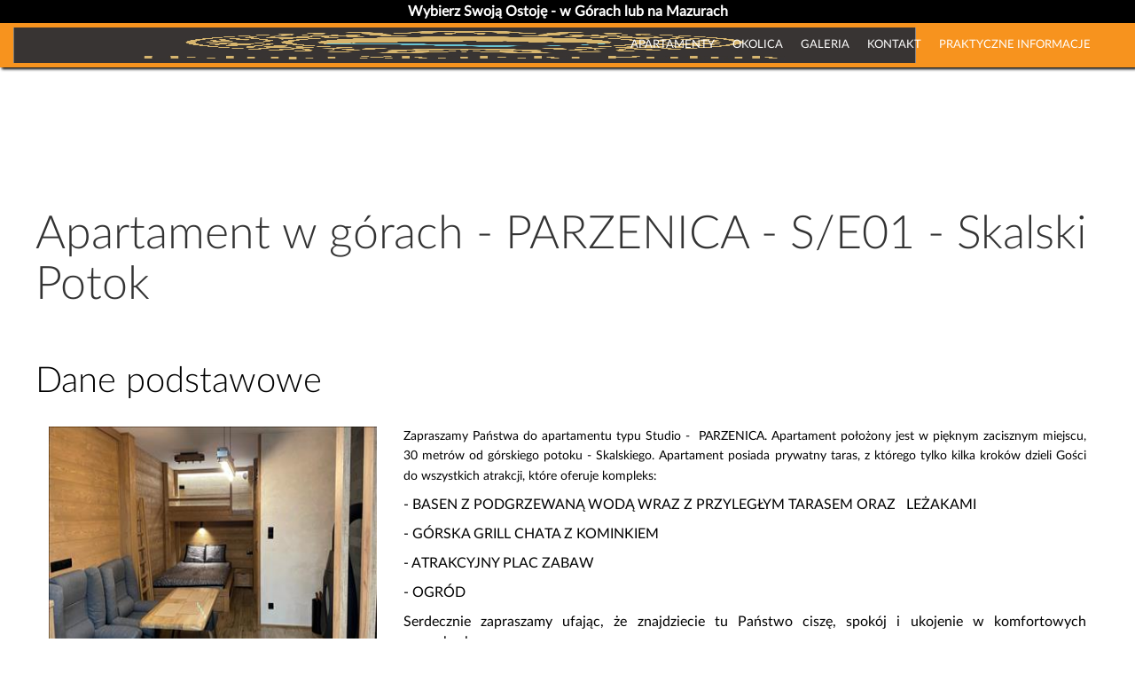

--- FILE ---
content_type: text/html; charset=utf-8
request_url: https://polskieostoje.pl/apartament/ostoja-skalski-potok/s-e01/parzenica
body_size: 8927
content:

<!DOCTYPE html>
<html class="">
<head>
    <meta charset="utf-8" />
    <meta name="viewport"
          content="width=device-width, initial-scale=1" />
    
    <title> Apartament - PARZENICA - S/E01 | Nocleg | Skalski Potok | Skalskie</title>
    <meta name="description" content="Jesteś zainteresowany apartamentem – PARZENICA? Odwiedź Polskie Ostoje i dowiedz się więcej na temat nocleg&#243;w w okolicach Skalskiego Potoku!" />

    <link async rel="stylesheet" href="/Content/front-toolkit.css">
    <!-- Google Tag Manager -->
    <script async src="https://www.googletagmanager.com/gtag/js?id=AW-16462208748">
    </script>
    <script>
        window.dataLayer = window.dataLayer || [];
        function gtag() { dataLayer.push(arguments); }
        gtag('js', new Date());

        gtag('config', 'AW-16462208748');
    </script>
    <!-- End Google Tag Manager -->
    <!-- Google Tag Manager -->
    <script>
        (function (w, d, s, l, i) {
            w[l] = w[l] || []; w[l].push({
                'gtm.start':
                    new Date().getTime(), event: 'gtm.js'
            }); var f = d.getElementsByTagName(s)[0],
                j = d.createElement(s), dl = l != 'dataLayer' ? '&l=' + l : ''; j.async = true; j.src =
                    'https://www.googletagmanager.com/gtm.js?id=' + i + dl; f.parentNode.insertBefore(j, f);
        })(window, document, 'script', 'dataLayer', 'GTM-NJ44WVJD');</script>
    <!-- End Google Tag Manager -->
    <!-- Google tag (gtag.js) -->
    <script async src="https://www.googletagmanager.com/gtag/js?id=G-PGFF5J556K"></script>
    <script>
        window.dataLayer = window.dataLayer || [];
        function gtag() { dataLayer.push(arguments); }
        gtag('js', new Date());

        gtag('config', 'G-PGFF5J556K');
    </script>
    <!--END Google tag (gtag.js) -->
    <script type="text/javascript"
            data-cmp-ab="1"
            src="https://cdn.consentmanager.net/delivery/autoblocking/576c4a1f61cba.js"
            data-cmp-host="c.delivery.consentmanager.net"
            data-cmp-cdn="cdn.consentmanager.net"
            data-cmp-codesrc="0"></script>

    
    <script type="application/ld+json">
    {
    "@context": "https://schema.org/",
    "@type": "BreadcrumbList",
    "itemListElement": [{
    "@type": "ListItem",
    "position": 1,
    "name": "Apartamenty w g&#243;rach i na Szlaku Wielkich Jezior Mazurskich. Noclegi – Pieniny -Szczawnica, Szlachtowa, Jaworki - Homole, Bukowinki, Skalski Potok. Mazury – Ostoja Orli Dzi&#243;b.",
    "item": "https://polskieostoje.pl/"
    },
    {
    "@type": "ListItem",
    "position": 2,
    "name": "Apartamenty, noclegi, pokoje, domki w g&#243;rach - Skalski Potok",
    "item": "https://polskieostoje.pl/ostoja-skalski-potok/apartamenty"
    },{
    "@type": "ListItem",
    "position": 3,
    "name": "Apartament w g&#243;rach - PARZENICA - S/E01 - Skalski Potok",
    "item": "https://polskieostoje.pl/apartament/ostoja-skalski-potok/s-e01/parzenica"
    }]
    }
    </script>
    <script src="https://www.google.com/recaptcha/api.js"></script>


</head>


<body>
    <!-- Google Tag Manager (noscript) -->
    <noscript>
        <iframe src="https://www.googletagmanager.com/ns.html?id=AW-16462208748"
                height="0" width="0" style="display:none;visibility:hidden"></iframe>
    </noscript>
    <!-- End Google Tag Manager (noscript) -->
    <!-- Google Tag Manager (noscript) -->
    <noscript>
        <iframe src="https://www.googletagmanager.com/ns.html?id=G-PGFF5J556K"
                height="0" width="0" style="display:none;visibility:hidden"></iframe>
    </noscript>
    <!-- End Google Tag Manager (noscript) -->
    <!-- Google Tag Manager (noscript) -->
    <noscript>
        <iframe src="https://www.googletagmanager.com/ns.html?id=GTM-NJ44WVJD"
                height="0" width="0" style="display:none;visibility:hidden"></iframe>
    </noscript>
    <!-- End Google Tag Manager (noscript) -->

    <div class="container-full-width">
        <div class="top-header">
            <a class="top-header-link"
               href="/">Wybierz Swoją Ostoję - w Górach lub na Mazurach</a>
        </div>
    </div>
    




<nav class="navbar navbar-default">
    <div class="container-fluid">
        <!-- Brand and toggle get grouped for better mobile display -->
        <div class="navbar-header">
            <button type="button"
                    class="navbar-toggle collapsed"
                    data-toggle="collapse"
                    data-target=".navbar-collapse">
                <span class="sr-only">Toggle navigation</span>
                <span class="icon-bar"></span>
                <span class="icon-bar"></span>
                <span class="icon-bar"></span>
            </button>
            <a class="navbar-brand logo-homole" href="/">
                <img src="/images/logos/logo-wybrane-skalski-potok.jpg" />
            </a>
        </div>
        <!-- Collect the nav links, forms, and other content for toggling -->
        <div class="collapse navbar-collapse">
            <ul class="nav navbar-nav">
                <li>
                    <a href="/ostoja-skalski-potok/apartamenty">Apartamenty</a>
                </li>
                <li>
                    <a href="/ostoja-skalski-potok/okolica">Okolica</a>
                </li>
                <li>
                    <a href="/ostoja-skalski-potok/galeria-video">Galeria</a>
                </li>
                <li>
                    <a href="/ostoja-skalski-potok/kontakt">Kontakt</a>
                </li>
                <li>
                    <a href="/ostoja-skalski-potok/przydatne-informacje">Praktyczne informacje</a>
                </li>
            </ul>
        </div>
        <!-- /.navbar-collapse -->
    </div>
    <!-- /.container-fluid -->
</nav>

<div class="container-fluid fixed-margin" data-function="apartament-details" data-function-settings='{
            "checkValidDaysURL": "/Api/DisableDays/8453b1ec-46b6-4d68-9cbc-5c83bcee8603",
            "apartamentDetailsURL": "/Api/Apartment/8453b1ec-46b6-4d68-9cbc-5c83bcee8603",
            "estimatePriceURL": "/Api/GetEstimationPrice/8453b1ec-46b6-4d68-9cbc-5c83bcee8603"
  }'>

    <div class="list-container row">
        <div class="col-xs-12 fo-font-bold font-size-30 l-margin-top-40">
            <h1>Apartament w g&#243;rach - PARZENICA - S/E01 - Skalski Potok</h1>
        </div>
        <div data-apartament="44cd0332-cd77-4690-a8ce-ff05af5fe7db"
             class="apartament col-xs-12"
             style="margin-bottom:20px;">
            <div class="fo-font-light font-size-30 l-margin-top-20 l-margin-bottom-20">
                Dane podstawowe
            </div>
            <div class="col-xs-12 col-sm-4">
                <div class="apartament_main-image">
                    <img class="apartament_main-image-image"
                         src="/Api/Thumbnail?filename=02.jpg&amp;apartamentId=8453b1ec-46b6-4d68-9cbc-5c83bcee8603&amp;size=400&amp;isMain=true" />
                </div>
                <div class="apartament_title">
                    <span>PARZENICA - S/E01</span>
                </div>
                <div class="apartament_price">
                    <span>Cena: 220 zł - 550 zł</span>
                </div>
                <div class="apartament_people">
                    <span>Liczba osób: 1 - 2(*3)</span>
                </div>
                <div class="apartament_promo-text">
                    <span></span>
                </div>
            </div>
            <div class="col-xs-12 col-sm-8">
                <p style="font-size: 14px; text-align: justify;">Zapraszamy Państwa do apartamentu typu Studio - &nbsp;PARZENICA. Apartament położony jest w pięknym zacisznym miejscu, 30 metrów od górskiego potoku - Skalskiego. Apartament posiada prywatny taras, z którego tylko kilka kroków dzieli Gości do wszystkich atrakcji, które oferuje kompleks:&nbsp;<span style="font-size: 1rem;">&nbsp;</span></p><p style="font-size: 14px;"><span style="font-size: 1rem;">- BASEN Z PODGRZEWANĄ WODĄ WRAZ Z PRZYLEGŁYM TARASEM ORAZ &nbsp; LEŻAKAMI&nbsp;</span><span style="font-size: 1rem;">&nbsp;</span></p><p style="font-size: 14px;"><span style="font-size: 1rem;">- GÓRSKA GRILL CHATA Z KOMINKIEM&nbsp;</span></p><p style="font-size: 14px;"><span style="font-size: 1rem;">- ATRAKCYJNY PLAC ZABAW&nbsp;</span></p><p style="font-size: 14px;"><span style="font-size: 1rem;">- OGRÓD&nbsp;&nbsp;</span></p><p style="font-size: 14px; text-align: justify;"><span style="font-size: 1rem;">Serdecznie zapraszamy ufając, że znajdziecie tu Państwo ciszę, spokój i ukojenie w komfortowych warunkach.&nbsp;</span></p><p style="font-size: 14px; text-align: center;"><span style="font-size: 1rem;">ŻYCZYMY MIŁEGO WYPOCZYNKU.&nbsp;</span></p><p style="font-size: 14px; text-align: center;"><font color="#ff0000"><span style="font-family: LatoWebBold;">*Istnieje możliwość zwiększenia ilości osób do max. 3&nbsp;</span></font></p><p style="font-size: 14px; text-align: center;"><span style="caret-color: rgb(255, 0, 0); color: rgb(255, 0, 0);">- dodatkowa osoba w apartamencie - 70 zł/doba</span></p><p style="font-size: 14px; text-align: center;"><span style="caret-color: rgb(255, 0, 0); color: rgb(255, 0, 0);">Doba &nbsp;na przełomie sezonów jest w cenie sezonu kończącego pobyt</span><font color="#ff0000"><br></font></p><p style="font-size: 14px; text-align: center;"><font color="#ff0000">Nie przyjmujemy rezerwacji krótszych niż 3 doby&nbsp;</font></p><p style="font-size: 14px; text-align: center;"><font color="#ff0000">W sezonach wysokich pobyty poniżej 6 noclegów na zapytanie&nbsp;</font></p><p style="font-size: 14px; text-align: center;"><font color="#ff0000">Przy pobytach poniżej 5 noclegów, sprzątanie apartamentu płatne dodatkowo 100 zł&nbsp;</font></p><p style="font-size: 14px; text-align: center;"><font color="#ff0000">Apartament nie jest przystosowany do przyjmowania zwierząt&nbsp;</font></p><p style="font-size: 14px; text-align: center;">Apartament wyposażony jest w ekspres ciśnieniowy na kawę zmieloną<font color="#ff0000"><br></font></p><p style="font-size: 14px; text-align: center;"><font color="#ff0000">Miejsce parkingowe dostępne na terenie kompleksu&nbsp;</font></p><p style="font-size: 14px; text-align: center;"><span style="caret-color: rgb(255, 0, 0); color: rgb(255, 0, 0); font-family: LatoWebBold;">SZTOLNIA SOLNA oraz POMIESZCZENIE RELAKSACYJNE Z SAUNĄ&nbsp;</span></p><p style="font-size: 14px; text-align: center;"><span style="caret-color: rgb(255, 0, 0); color: rgb(255, 0, 0);">- Jeden pobyt w saunie lub sztolni solnej płatny 150 zł za sesję</span></p><p style="font-size: 14px; text-align: center;"><span style="color: rgb(255, 0, 0); font-family: LatoWebBold;">Całkowity zakaz palenia wyrobów tytoniowych</span></p>
                <div>
                            <a href="https://polskieostoje.pl/images/Regulamin_Ostoja_Jaworki_Ostoja_Homole_Ostoja_Bukowinki.pdf"
                               target="_blank"
                               style="color: rgb(0, 0, 0); text-decoration: none !important;">
                                <img src="/images/pdf-ico.png"
                                     style="width:50px" />
                                Regulamin
                            </a>
                </div>
            </div>
        </div>
        <div class="apartament_images col-xs-12"
             style="margin-bottom:20px;">
            <h3 class="fo-font-light font-size-30">
                Zdjęcia
            </h3>
            <div class="row">
                    <a class="apartament_image col-xs-3 col-sm-4 col-md-2"
                       data-lightbox="image-set"
                       href="/Content/Apartments/8453b1ec-46b6-4d68-9cbc-5c83bcee8603/01.jpg">
                        <img data-title="My caption"
                             src="/Api/Thumbnail?filename=01.jpg&amp;apartamentId=8453b1ec-46b6-4d68-9cbc-5c83bcee8603"
                             class="apartament_image-image lazyload"
                             alt="" />
                    </a>
                    <a class="apartament_image col-xs-3 col-sm-4 col-md-2"
                       data-lightbox="image-set"
                       href="/Content/Apartments/8453b1ec-46b6-4d68-9cbc-5c83bcee8603/02.jpg">
                        <img data-title="My caption"
                             src="/Api/Thumbnail?filename=02.jpg&amp;apartamentId=8453b1ec-46b6-4d68-9cbc-5c83bcee8603"
                             class="apartament_image-image lazyload"
                             alt="" />
                    </a>
                    <a class="apartament_image col-xs-3 col-sm-4 col-md-2"
                       data-lightbox="image-set"
                       href="/Content/Apartments/8453b1ec-46b6-4d68-9cbc-5c83bcee8603/03.jpg">
                        <img data-title="My caption"
                             src="/Api/Thumbnail?filename=03.jpg&amp;apartamentId=8453b1ec-46b6-4d68-9cbc-5c83bcee8603"
                             class="apartament_image-image lazyload"
                             alt="" />
                    </a>
                    <a class="apartament_image col-xs-3 col-sm-4 col-md-2"
                       data-lightbox="image-set"
                       href="/Content/Apartments/8453b1ec-46b6-4d68-9cbc-5c83bcee8603/04.jpg">
                        <img data-title="My caption"
                             src="/Api/Thumbnail?filename=04.jpg&amp;apartamentId=8453b1ec-46b6-4d68-9cbc-5c83bcee8603"
                             class="apartament_image-image lazyload"
                             alt="" />
                    </a>
                    <a class="apartament_image col-xs-3 col-sm-4 col-md-2"
                       data-lightbox="image-set"
                       href="/Content/Apartments/8453b1ec-46b6-4d68-9cbc-5c83bcee8603/05.jpg">
                        <img data-title="My caption"
                             src="/Api/Thumbnail?filename=05.jpg&amp;apartamentId=8453b1ec-46b6-4d68-9cbc-5c83bcee8603"
                             class="apartament_image-image lazyload"
                             alt="" />
                    </a>
                    <a class="apartament_image col-xs-3 col-sm-4 col-md-2"
                       data-lightbox="image-set"
                       href="/Content/Apartments/8453b1ec-46b6-4d68-9cbc-5c83bcee8603/06.jpg">
                        <img data-title="My caption"
                             src="/Api/Thumbnail?filename=06.jpg&amp;apartamentId=8453b1ec-46b6-4d68-9cbc-5c83bcee8603"
                             class="apartament_image-image lazyload"
                             alt="" />
                    </a>
                    <a class="apartament_image col-xs-3 col-sm-4 col-md-2"
                       data-lightbox="image-set"
                       href="/Content/Apartments/8453b1ec-46b6-4d68-9cbc-5c83bcee8603/07.jpg">
                        <img data-title="My caption"
                             src="/Api/Thumbnail?filename=07.jpg&amp;apartamentId=8453b1ec-46b6-4d68-9cbc-5c83bcee8603"
                             class="apartament_image-image lazyload"
                             alt="" />
                    </a>
                    <a class="apartament_image col-xs-3 col-sm-4 col-md-2"
                       data-lightbox="image-set"
                       href="/Content/Apartments/8453b1ec-46b6-4d68-9cbc-5c83bcee8603/08.jpg">
                        <img data-title="My caption"
                             src="/Api/Thumbnail?filename=08.jpg&amp;apartamentId=8453b1ec-46b6-4d68-9cbc-5c83bcee8603"
                             class="apartament_image-image lazyload"
                             alt="" />
                    </a>
                    <a class="apartament_image col-xs-3 col-sm-4 col-md-2"
                       data-lightbox="image-set"
                       href="/Content/Apartments/8453b1ec-46b6-4d68-9cbc-5c83bcee8603/skalski-potok-1.jpg">
                        <img data-title="My caption"
                             src="/Api/Thumbnail?filename=skalski-potok-1.jpg&amp;apartamentId=8453b1ec-46b6-4d68-9cbc-5c83bcee8603"
                             class="apartament_image-image lazyload"
                             alt="" />
                    </a>
                    <a class="apartament_image col-xs-3 col-sm-4 col-md-2"
                       data-lightbox="image-set"
                       href="/Content/Apartments/8453b1ec-46b6-4d68-9cbc-5c83bcee8603/skalski-potok-2.jpg">
                        <img data-title="My caption"
                             src="/Api/Thumbnail?filename=skalski-potok-2.jpg&amp;apartamentId=8453b1ec-46b6-4d68-9cbc-5c83bcee8603"
                             class="apartament_image-image lazyload"
                             alt="" />
                    </a>
                    <a class="apartament_image col-xs-3 col-sm-4 col-md-2"
                       data-lightbox="image-set"
                       href="/Content/Apartments/8453b1ec-46b6-4d68-9cbc-5c83bcee8603/skalski-potok-3.jpg">
                        <img data-title="My caption"
                             src="/Api/Thumbnail?filename=skalski-potok-3.jpg&amp;apartamentId=8453b1ec-46b6-4d68-9cbc-5c83bcee8603"
                             class="apartament_image-image lazyload"
                             alt="" />
                    </a>
                    <a class="apartament_image col-xs-3 col-sm-4 col-md-2"
                       data-lightbox="image-set"
                       href="/Content/Apartments/8453b1ec-46b6-4d68-9cbc-5c83bcee8603/skalski-potok-5.jpg">
                        <img data-title="My caption"
                             src="/Api/Thumbnail?filename=skalski-potok-5.jpg&amp;apartamentId=8453b1ec-46b6-4d68-9cbc-5c83bcee8603"
                             class="apartament_image-image lazyload"
                             alt="" />
                    </a>

            </div>
        </div>
        <div class="apartament_pictograms col-xs-12"
             style="margin-bottom:20px;">
            <h3 class="fo-font-light font-size-30">
                Udogodnienia
            </h3>
            <div class="text-center pictograms-container">
                    <div class="apartament_pictogram">
                        <img class="apartament_pictogram-pictogram"
                             src="/Content/Pictograms/ekspres-do-kawy.png" />
                        <div class="apartament_pictogram-caption">
                            ekspres do kawy
                        </div>
                    </div>
                    <div class="apartament_pictogram">
                        <img class="apartament_pictogram-pictogram"
                             src="/Content/Pictograms/lodowka.png" />
                        <div class="apartament_pictogram-caption">
                            lod&#243;wka
                        </div>
                    </div>
                    <div class="apartament_pictogram">
                        <img class="apartament_pictogram-pictogram"
                             src="/Content/Pictograms/piekarnik-plyta-grzewcza.png" />
                        <div class="apartament_pictogram-caption">
                            piekarnik i płyta indukcyjna
                        </div>
                    </div>
                    <div class="apartament_pictogram">
                        <img class="apartament_pictogram-pictogram"
                             src="/Content/Pictograms/zmywarka.png" />
                        <div class="apartament_pictogram-caption">
                            zmywarka
                        </div>
                    </div>
                    <div class="apartament_pictogram">
                        <img class="apartament_pictogram-pictogram"
                             src="/Content/Pictograms/wyposazona-kuchnia.png" />
                        <div class="apartament_pictogram-caption">
                            wyposażona kuchnia
                        </div>
                    </div>
                    <div class="apartament_pictogram">
                        <img class="apartament_pictogram-pictogram"
                             src="/Content/Pictograms/kominek.png" />
                        <div class="apartament_pictogram-caption">
                            kominek
                        </div>
                    </div>
                    <div class="apartament_pictogram">
                        <img class="apartament_pictogram-pictogram"
                             src="/Content/Pictograms/lozko-podwojne.png" />
                        <div class="apartament_pictogram-caption">
                            ł&#243;żko podw&#243;jne
                        </div>
                    </div>
                    <div class="apartament_pictogram">
                        <img class="apartament_pictogram-pictogram"
                             src="/Content/Pictograms/lozko-pojedyncze.png" />
                        <div class="apartament_pictogram-caption">
                            ł&#243;żko pojedyncze
                        </div>
                    </div>
                    <div class="apartament_pictogram">
                        <img class="apartament_pictogram-pictogram"
                             src="/Content/Pictograms/bezplatne-wifi.png" />
                        <div class="apartament_pictogram-caption">
                            bezpłatne WiFi
                        </div>
                    </div>
                    <div class="apartament_pictogram">
                        <img class="apartament_pictogram-pictogram"
                             src="/Content/Pictograms/tv.png" />
                        <div class="apartament_pictogram-caption">
                            Tv, stereo
                        </div>
                    </div>
                    <div class="apartament_pictogram">
                        <img class="apartament_pictogram-pictogram"
                             src="/Content/Pictograms/prysznic.png" />
                        <div class="apartament_pictogram-caption">
                            prysznic
                        </div>
                    </div>
                    <div class="apartament_pictogram">
                        <img class="apartament_pictogram-pictogram"
                             src="/Content/Pictograms/suszarka-do-wlosow.png" />
                        <div class="apartament_pictogram-caption">
                            suszarka do włos&#243;w
                        </div>
                    </div>
                    <div class="apartament_pictogram">
                        <img class="apartament_pictogram-pictogram"
                             src="/Content/Pictograms/zelazko.png" />
                        <div class="apartament_pictogram-caption">
                            żelazko
                        </div>
                    </div>
                    <div class="apartament_pictogram">
                        <img class="apartament_pictogram-pictogram"
                             src="/Content/Pictograms/reczniki-szlafrok.png" />
                        <div class="apartament_pictogram-caption">
                            ręczniki
                        </div>
                    </div>
                    <div class="apartament_pictogram">
                        <img class="apartament_pictogram-pictogram"
                             src="/Content/Pictograms/sauna.png" />
                        <div class="apartament_pictogram-caption">
                            sauna w pomieszczeniu relaksacyjnym
                        </div>
                    </div>

            </div>
        </div>


        <div class="apartament_seasons col-xs-12 col-md-12"
             style="margin-bottom:20px;">
            <h3 class="fo-font-light font-size-30 ">Sezony</h3>
            <div class="row">
                        <div class="col-xs-6 col-sm-3">
                            <div class="season-type season-type--low">
                                Niski
                            </div>
                            <div class="season-dates">
                                <ul>
                                        <li>02.03.2026 do 02.04.2026</li>
                                        <li>26.10.2026 do 06.11.2026</li>
                                        <li>16.11.2026 do 18.12.2026</li>

                                </ul>
                            </div>
                            <div class="season-price">220,00 zł/doba</div>
                        </div>
                        <div class="col-xs-6 col-sm-3">
                            <div class="season-type season-type--medium">
                                Średni
                            </div>
                            <div class="season-dates">
                                <ul>
                                        <li>07.04.2026 do 30.04.2026</li>
                                        <li>04.05.2026 do 03.06.2026</li>
                                        <li>08.06.2026 do 18.06.2026</li>
                                        <li>14.09.2026 do 08.10.2026</li>
                                        <li>12.10.2026 do 25.10.2026</li>

                                </ul>
                            </div>
                            <div class="season-price">280,00 zł/doba</div>
                        </div>
                        <div class="col-xs-6 col-sm-3">
                            <div class="season-type season-type--high">
                                Wysoki
                            </div>
                            <div class="season-dates">
                                <ul>
                                        <li>05.01.2026 do 01.03.2026</li>
                                        <li>03.04.2026 do 06.04.2026</li>
                                        <li>01.05.2026 do 03.05.2026</li>
                                        <li>04.06.2026 do 07.06.2026</li>
                                        <li>19.06.2026 do 26.06.2026</li>
                                        <li>01.09.2026 do 13.09.2026</li>
                                        <li>09.10.2026 do 11.10.2026</li>
                                        <li>07.11.2026 do 15.11.2026</li>
                                        <li>19.12.2026 do 27.12.2026</li>

                                </ul>
                            </div>
                            <div class="season-price">330,00 zł/doba</div>
                        </div>
                        <div class="col-xs-6 col-sm-3">
                            <div class="season-type season-type--very-high">
                                Bardzo wysoki
                            </div>
                            <div class="season-dates">
                                <ul>
                                        <li>28.12.2026 do 03.01.2027</li>

                                </ul>
                            </div>
                            <div class="season-price">550,00 zł/doba</div>
                        </div>
                        <div class="col-xs-12 col-sm-4 col-sm-offset-4 l-margin-top-20">
                            <div class="season-type season-type--very-high-vacation">
                                Wysoki wakacyjny 
                            </div>
                            <div class="season-dates">
                                <ul>
                                        <li>27.06.2026 do 31.08.2026</li>

                                </ul>
                            </div>
                            <div class="season-price">330,00 zł/doba</div>
                        </div>

            </div>
        </div>




        <div class="row l-margin-bottom-50">

            <div class="col-xs-12">
                <h3 class="fo-font-bold font-size-30 l-margin-top-20 l-margin-bottom-20 text-center">Rezerwuj pobyt:</h3>
            </div>
            <div class="l-margin-bottom-40" data-function="validation" data-function-settings='{"formSelector": "#reservationForm", "validationOpts": {"validClass": "is-valid", "errorClass": "is-invalid"} }'>

                <form id="reservationForm" action="/Api/SaveReservation" method="post" class="">

                    <div class="calendar col-xs-12 col-sm-6">
                        <div class="fo-font-light font-size-24 l-margin-top-20 l-margin-bottom-20">Wybierz zakres dat rezerwacji</div>
                        <div class="form-group">
                            <input type="hidden" class="form-control input l-col-width-150" id="dateRangeFrom" name="dateFrom">
                            <input type="hidden" class="form-control input l-col-width-150" id="dateRangeTo" name="dateTo">
                            <input type="hidden" class="form-control input l-col-width-150" id="ResortName" name="ResortName" value="OSTOJA-SKALSKI-POTOK">
                            <div class="l-margin-top-20" id="daterangeContainer"></div>
                        </div>
                        <div class="legend">
                            <div class="legend-preoccupied">
                                <div class="legend--box legend-preoccupied--box"></div><div class="legend--desc"> - Wstepnie zarezerwowane</div>
                            </div>
                            <div class="legend-occupied">
                                <div class="legend--box legend-occupied--box"></div><div class="legend--desc"> - Zarezerwowane</div>
                            </div>
                        </div>
                        <div class="estimate-price fp-apartament-estimate-price">
                            Szacowany koszt pobytu:
                            <span class="price"></span>
                        </div>
                    </div>



                    <div class="basic-data col-xs-12 col-sm-6">
                        <div class="fo-font-light font-size-24 l-margin-top-20 l-margin-bottom-20">Dane rezerwującego:</div>
                        <div class="form-group">
                            <input class="form-control input" data-val="true" data-val-required="Pole ApartmentId jest wymagane." id="ApartmentId" name="ApartmentId" type="hidden" value="8453b1ec-46b6-4d68-9cbc-5c83bcee8603">
                        </div>

                        <div class="form-group fp-owner-name">
                            <label class="label" for="username">Imię</label>
                            <input type="text" class="form-control input" id="username" name="FirstName"
                                   data-rule-required="true"
                                   data-error-required="username-required-error"
                                   maxlength="50"
                                   aria-required="true">
                            <div class="error-message error-message--inline" id="username-required-error">Imię jest wymagane</div>

                        </div>

                        <div class="form-group fp-owner-surname">
                            <label class="label" for="input2">Nazwisko</label>
                            <input type="text" class="form-control input" id="input2" name="LastName"
                                   data-rule-required="true"
                                   data-error-required="input2-required-error"
                                   maxlength="50"
                                   aria-required="true">
                            <div class="error-message error-message--inline" id="input2-required-error">Nazwisko jest wymagane</div>
                        </div>

                        <div class="form-group fp-owner-phone">
                            <label class="label" for="input3">Telefon</label>
                            <input type="text" class="form-control input" id="input3" name="PhoneNumber" data-rule-required="true" data-error-required="input3-required-error">
                            <div class="error-message error-message--inline" id="input3-required-error">telefon jest wymagany</div>
                        </div>

                        <div class="form-group fp-owner-email">
                            <label class="label" for="input4">e-mail</label>
                            <input type="text" class="form-control input"
                                   data-rule-required="true"
                                   data-rule-regular="true"
                                   data-error-required="input4-required-error"
                                   data-error-regular="input4-regular-error"
                                   data-regular="^([A-Za-z0-9]+)([_\-\+\.]+[A-Za-z0-9]+)*(@)([A-Za-z0-9]+[_\-\+\.]+[A-Za-z0-9]+)?([A-Za-z0-9\-]+)[\.]([a-zA-Z]){2,6}$"
                                   id="input4" name="email">
                            <div class="error-message error-message--inline" id="input4-required-error">email jest wymagany</div>
                            <div class="error-message error-message--inline" id="input4-regular-error">email nie jest poprawny</div>
                        </div>

                        <div class="form-group fp-owner-address">
                            <label class="label" for="input6">Adres</label>
                            <input type="text"
                                   data-rule-required="true"
                                   data-error-required="input6-required-error"
                                   maxlength="50"
                                   aria-required="true"
                                   class="form-control input" id="input6" name="Address">
                            <div class="error-message error-message--inline" id="input6-required-error">Adres jest wymagany</div>
                        </div>
                        <div class="form-group fp-owner-address">
                            <label class="label" for="input65">Ilość osób</label>
                            <input type="text" class="form-control" id="input65" name="NumberOfPeople"
                                   data-rule-required="true"
                                   data-rule-regular="true"
                                   data-error-required="input65-required-error"
                                   data-error-regular="input65-regular-error"
                                   data-regular="^([1-9]*$)">
                            <div class="error-message error-message--inline" id="input65-required-error">Ilość osób jest wymagana</div>
                            <div class="error-message error-message--inline" id="input65-regular-error">Podana ilość osób nie jest poprawna</div>
                        </div>

                        <div class="form-group fp-owner-address">
                            <label class="label" for="input68">Uwagi dodatkowe</label>
                            <textarea type="text" class="form-control textarea" id="input68" name="ClientComments"></textarea>
                        </div>

                        <div class="form-group form-group--small fp-owner-address">
                            <input type="checkbox" class="form-control checkbox" id="input64" name="zgoda01"
                                   data-rule-required="true"
                                   data-error-required="input64-required-error"
                                   maxlength="50"
                                   aria-required="true">
                            <label class="label" for="input64">Zapoznałem się z regulaminem</label>
                            <div class="regulation">
                                Administratorem podanych przez Panią/Pana danych osobowych jest firma Ewa Zybert z siedzibą w Łasku
                                (98-100) przy ul. 9 Maja 62.<br>
                                Z Administratorem można się skontaktować poprzez e-mail: biuro@polskieostoje.pl, formularz kontaktowy pod adresem www.polskieostoje.pl, telefonicznie pod numerem 603 768 588 lub pisemnie na adres siedziby firmy Ewa Zybert.<br>
                                Pani/Pana dane osobowe są przetwarzane na podstawie odpowiednich postanowień Rozporządzenia Parlamentu Europejskiego i Rady (UE) 2016/679 UE z dnia 27 kwietnia 2016 r. dalej: „RODO”, tj. prawnie uzasadnionego interesu Administratora (art. 6 ust. 1 lit. f RODO) indywidualnie dla celu:
                                odpowiedzi na Pani/Pana zapytanie, gdzie uzasadnionym interesem jest odpowiedź na kontakt zainicjowany przez wypełnienie i wysłanie formularza oraz udzielanie informacji o świadczonych usługach; w przypadku wyrażenia zgody na otrzymywanie informacji marketingowych, w celu analizy danych i ich
                                profilowania, gdzie uzasadnionym interesem jest jak najlepsze dopasowanie przesyłanych informacji do
                                Pani/Pana potrzeb i zainteresowań;
                                dobrowolnie wyrażonej zgody (art. 6 ust. 1 lit. a RODO) w celu marketingu produktów i usług Administratora.
                                Pani/Pana dane osobowe będą wykorzystywane przez okres niezbędny do udzielenia odpowiedzi na zapytanie.
                                Pani/Pana dane będą przetwarzane do momentu wygaśnięcia obowiązku archiwizacji danych wynikającego z przepisów prawa. W przypadku udzielenia zgody na przesyłanie informacji handlowych Pani/Pana dane osobowe będą wykorzystywane do momentu wycofania zgody.<br>
                                Bezpieczeństwo Twoich danych jest dla nas priorytetem, jeśli jednak Pani/Pan uzna, że przetwarzając Pani/Pana dane osobowe naruszamy przepisy RODO, ma Pani/ Pan prawo wniesienia skargi do Prezesa Urzędu Ochrony Danych Osobowych.
                            </div>
                            <div class="error-message error-message--inline" id="input64-required-error">Aby zarezerorwać musisz zaakceptować regulamin</div>
                        </div>
                        <div id="g-recaptcha"></div>
                        <div id="reCaptchaError"></div>
                    </div>


                    <div class="col-xs-12 text-center l-margin-top-20">
                        <input class="btn btn-custom fp-apartament-details-submit-button" type="submit" value="Zarezerwuj" />
                    </div>


                </form>


            </div>
        </div>
    </div>

</div>



<div class="l-margin-bottom-20">&nbsp;</div>
<div class="footer-wrapper">
    <div class="footer">
        <h3 class="footer_sitename">
            Ostoja<span class="text-white">&nbsp;Skalski Potok</span>
        </h3>
    </div>
    <div class="copyright-row">
        <div class="copyright">
            <div class="designed">
                Designed By Apartlux
            </div>
            <div class="copy-year">
                Copyright © 2019
            </div>
        </div>
    </div>
</div>




    <script async data-main="/scripts/front-main.js" src="/bower_components/requirejs/require.js"></script>
</body>
</html>


--- FILE ---
content_type: text/html; charset=utf-8
request_url: https://www.google.com/recaptcha/api2/anchor?ar=1&k=6LcVluMpAAAAALjjcgpCSWbUGlyaXn98yBSbOCYz&co=aHR0cHM6Ly9wb2xza2llb3N0b2plLnBsOjQ0Mw..&hl=en&v=N67nZn4AqZkNcbeMu4prBgzg&size=normal&anchor-ms=20000&execute-ms=30000&cb=1rwheiop5ckw
body_size: 50304
content:
<!DOCTYPE HTML><html dir="ltr" lang="en"><head><meta http-equiv="Content-Type" content="text/html; charset=UTF-8">
<meta http-equiv="X-UA-Compatible" content="IE=edge">
<title>reCAPTCHA</title>
<style type="text/css">
/* cyrillic-ext */
@font-face {
  font-family: 'Roboto';
  font-style: normal;
  font-weight: 400;
  font-stretch: 100%;
  src: url(//fonts.gstatic.com/s/roboto/v48/KFO7CnqEu92Fr1ME7kSn66aGLdTylUAMa3GUBHMdazTgWw.woff2) format('woff2');
  unicode-range: U+0460-052F, U+1C80-1C8A, U+20B4, U+2DE0-2DFF, U+A640-A69F, U+FE2E-FE2F;
}
/* cyrillic */
@font-face {
  font-family: 'Roboto';
  font-style: normal;
  font-weight: 400;
  font-stretch: 100%;
  src: url(//fonts.gstatic.com/s/roboto/v48/KFO7CnqEu92Fr1ME7kSn66aGLdTylUAMa3iUBHMdazTgWw.woff2) format('woff2');
  unicode-range: U+0301, U+0400-045F, U+0490-0491, U+04B0-04B1, U+2116;
}
/* greek-ext */
@font-face {
  font-family: 'Roboto';
  font-style: normal;
  font-weight: 400;
  font-stretch: 100%;
  src: url(//fonts.gstatic.com/s/roboto/v48/KFO7CnqEu92Fr1ME7kSn66aGLdTylUAMa3CUBHMdazTgWw.woff2) format('woff2');
  unicode-range: U+1F00-1FFF;
}
/* greek */
@font-face {
  font-family: 'Roboto';
  font-style: normal;
  font-weight: 400;
  font-stretch: 100%;
  src: url(//fonts.gstatic.com/s/roboto/v48/KFO7CnqEu92Fr1ME7kSn66aGLdTylUAMa3-UBHMdazTgWw.woff2) format('woff2');
  unicode-range: U+0370-0377, U+037A-037F, U+0384-038A, U+038C, U+038E-03A1, U+03A3-03FF;
}
/* math */
@font-face {
  font-family: 'Roboto';
  font-style: normal;
  font-weight: 400;
  font-stretch: 100%;
  src: url(//fonts.gstatic.com/s/roboto/v48/KFO7CnqEu92Fr1ME7kSn66aGLdTylUAMawCUBHMdazTgWw.woff2) format('woff2');
  unicode-range: U+0302-0303, U+0305, U+0307-0308, U+0310, U+0312, U+0315, U+031A, U+0326-0327, U+032C, U+032F-0330, U+0332-0333, U+0338, U+033A, U+0346, U+034D, U+0391-03A1, U+03A3-03A9, U+03B1-03C9, U+03D1, U+03D5-03D6, U+03F0-03F1, U+03F4-03F5, U+2016-2017, U+2034-2038, U+203C, U+2040, U+2043, U+2047, U+2050, U+2057, U+205F, U+2070-2071, U+2074-208E, U+2090-209C, U+20D0-20DC, U+20E1, U+20E5-20EF, U+2100-2112, U+2114-2115, U+2117-2121, U+2123-214F, U+2190, U+2192, U+2194-21AE, U+21B0-21E5, U+21F1-21F2, U+21F4-2211, U+2213-2214, U+2216-22FF, U+2308-230B, U+2310, U+2319, U+231C-2321, U+2336-237A, U+237C, U+2395, U+239B-23B7, U+23D0, U+23DC-23E1, U+2474-2475, U+25AF, U+25B3, U+25B7, U+25BD, U+25C1, U+25CA, U+25CC, U+25FB, U+266D-266F, U+27C0-27FF, U+2900-2AFF, U+2B0E-2B11, U+2B30-2B4C, U+2BFE, U+3030, U+FF5B, U+FF5D, U+1D400-1D7FF, U+1EE00-1EEFF;
}
/* symbols */
@font-face {
  font-family: 'Roboto';
  font-style: normal;
  font-weight: 400;
  font-stretch: 100%;
  src: url(//fonts.gstatic.com/s/roboto/v48/KFO7CnqEu92Fr1ME7kSn66aGLdTylUAMaxKUBHMdazTgWw.woff2) format('woff2');
  unicode-range: U+0001-000C, U+000E-001F, U+007F-009F, U+20DD-20E0, U+20E2-20E4, U+2150-218F, U+2190, U+2192, U+2194-2199, U+21AF, U+21E6-21F0, U+21F3, U+2218-2219, U+2299, U+22C4-22C6, U+2300-243F, U+2440-244A, U+2460-24FF, U+25A0-27BF, U+2800-28FF, U+2921-2922, U+2981, U+29BF, U+29EB, U+2B00-2BFF, U+4DC0-4DFF, U+FFF9-FFFB, U+10140-1018E, U+10190-1019C, U+101A0, U+101D0-101FD, U+102E0-102FB, U+10E60-10E7E, U+1D2C0-1D2D3, U+1D2E0-1D37F, U+1F000-1F0FF, U+1F100-1F1AD, U+1F1E6-1F1FF, U+1F30D-1F30F, U+1F315, U+1F31C, U+1F31E, U+1F320-1F32C, U+1F336, U+1F378, U+1F37D, U+1F382, U+1F393-1F39F, U+1F3A7-1F3A8, U+1F3AC-1F3AF, U+1F3C2, U+1F3C4-1F3C6, U+1F3CA-1F3CE, U+1F3D4-1F3E0, U+1F3ED, U+1F3F1-1F3F3, U+1F3F5-1F3F7, U+1F408, U+1F415, U+1F41F, U+1F426, U+1F43F, U+1F441-1F442, U+1F444, U+1F446-1F449, U+1F44C-1F44E, U+1F453, U+1F46A, U+1F47D, U+1F4A3, U+1F4B0, U+1F4B3, U+1F4B9, U+1F4BB, U+1F4BF, U+1F4C8-1F4CB, U+1F4D6, U+1F4DA, U+1F4DF, U+1F4E3-1F4E6, U+1F4EA-1F4ED, U+1F4F7, U+1F4F9-1F4FB, U+1F4FD-1F4FE, U+1F503, U+1F507-1F50B, U+1F50D, U+1F512-1F513, U+1F53E-1F54A, U+1F54F-1F5FA, U+1F610, U+1F650-1F67F, U+1F687, U+1F68D, U+1F691, U+1F694, U+1F698, U+1F6AD, U+1F6B2, U+1F6B9-1F6BA, U+1F6BC, U+1F6C6-1F6CF, U+1F6D3-1F6D7, U+1F6E0-1F6EA, U+1F6F0-1F6F3, U+1F6F7-1F6FC, U+1F700-1F7FF, U+1F800-1F80B, U+1F810-1F847, U+1F850-1F859, U+1F860-1F887, U+1F890-1F8AD, U+1F8B0-1F8BB, U+1F8C0-1F8C1, U+1F900-1F90B, U+1F93B, U+1F946, U+1F984, U+1F996, U+1F9E9, U+1FA00-1FA6F, U+1FA70-1FA7C, U+1FA80-1FA89, U+1FA8F-1FAC6, U+1FACE-1FADC, U+1FADF-1FAE9, U+1FAF0-1FAF8, U+1FB00-1FBFF;
}
/* vietnamese */
@font-face {
  font-family: 'Roboto';
  font-style: normal;
  font-weight: 400;
  font-stretch: 100%;
  src: url(//fonts.gstatic.com/s/roboto/v48/KFO7CnqEu92Fr1ME7kSn66aGLdTylUAMa3OUBHMdazTgWw.woff2) format('woff2');
  unicode-range: U+0102-0103, U+0110-0111, U+0128-0129, U+0168-0169, U+01A0-01A1, U+01AF-01B0, U+0300-0301, U+0303-0304, U+0308-0309, U+0323, U+0329, U+1EA0-1EF9, U+20AB;
}
/* latin-ext */
@font-face {
  font-family: 'Roboto';
  font-style: normal;
  font-weight: 400;
  font-stretch: 100%;
  src: url(//fonts.gstatic.com/s/roboto/v48/KFO7CnqEu92Fr1ME7kSn66aGLdTylUAMa3KUBHMdazTgWw.woff2) format('woff2');
  unicode-range: U+0100-02BA, U+02BD-02C5, U+02C7-02CC, U+02CE-02D7, U+02DD-02FF, U+0304, U+0308, U+0329, U+1D00-1DBF, U+1E00-1E9F, U+1EF2-1EFF, U+2020, U+20A0-20AB, U+20AD-20C0, U+2113, U+2C60-2C7F, U+A720-A7FF;
}
/* latin */
@font-face {
  font-family: 'Roboto';
  font-style: normal;
  font-weight: 400;
  font-stretch: 100%;
  src: url(//fonts.gstatic.com/s/roboto/v48/KFO7CnqEu92Fr1ME7kSn66aGLdTylUAMa3yUBHMdazQ.woff2) format('woff2');
  unicode-range: U+0000-00FF, U+0131, U+0152-0153, U+02BB-02BC, U+02C6, U+02DA, U+02DC, U+0304, U+0308, U+0329, U+2000-206F, U+20AC, U+2122, U+2191, U+2193, U+2212, U+2215, U+FEFF, U+FFFD;
}
/* cyrillic-ext */
@font-face {
  font-family: 'Roboto';
  font-style: normal;
  font-weight: 500;
  font-stretch: 100%;
  src: url(//fonts.gstatic.com/s/roboto/v48/KFO7CnqEu92Fr1ME7kSn66aGLdTylUAMa3GUBHMdazTgWw.woff2) format('woff2');
  unicode-range: U+0460-052F, U+1C80-1C8A, U+20B4, U+2DE0-2DFF, U+A640-A69F, U+FE2E-FE2F;
}
/* cyrillic */
@font-face {
  font-family: 'Roboto';
  font-style: normal;
  font-weight: 500;
  font-stretch: 100%;
  src: url(//fonts.gstatic.com/s/roboto/v48/KFO7CnqEu92Fr1ME7kSn66aGLdTylUAMa3iUBHMdazTgWw.woff2) format('woff2');
  unicode-range: U+0301, U+0400-045F, U+0490-0491, U+04B0-04B1, U+2116;
}
/* greek-ext */
@font-face {
  font-family: 'Roboto';
  font-style: normal;
  font-weight: 500;
  font-stretch: 100%;
  src: url(//fonts.gstatic.com/s/roboto/v48/KFO7CnqEu92Fr1ME7kSn66aGLdTylUAMa3CUBHMdazTgWw.woff2) format('woff2');
  unicode-range: U+1F00-1FFF;
}
/* greek */
@font-face {
  font-family: 'Roboto';
  font-style: normal;
  font-weight: 500;
  font-stretch: 100%;
  src: url(//fonts.gstatic.com/s/roboto/v48/KFO7CnqEu92Fr1ME7kSn66aGLdTylUAMa3-UBHMdazTgWw.woff2) format('woff2');
  unicode-range: U+0370-0377, U+037A-037F, U+0384-038A, U+038C, U+038E-03A1, U+03A3-03FF;
}
/* math */
@font-face {
  font-family: 'Roboto';
  font-style: normal;
  font-weight: 500;
  font-stretch: 100%;
  src: url(//fonts.gstatic.com/s/roboto/v48/KFO7CnqEu92Fr1ME7kSn66aGLdTylUAMawCUBHMdazTgWw.woff2) format('woff2');
  unicode-range: U+0302-0303, U+0305, U+0307-0308, U+0310, U+0312, U+0315, U+031A, U+0326-0327, U+032C, U+032F-0330, U+0332-0333, U+0338, U+033A, U+0346, U+034D, U+0391-03A1, U+03A3-03A9, U+03B1-03C9, U+03D1, U+03D5-03D6, U+03F0-03F1, U+03F4-03F5, U+2016-2017, U+2034-2038, U+203C, U+2040, U+2043, U+2047, U+2050, U+2057, U+205F, U+2070-2071, U+2074-208E, U+2090-209C, U+20D0-20DC, U+20E1, U+20E5-20EF, U+2100-2112, U+2114-2115, U+2117-2121, U+2123-214F, U+2190, U+2192, U+2194-21AE, U+21B0-21E5, U+21F1-21F2, U+21F4-2211, U+2213-2214, U+2216-22FF, U+2308-230B, U+2310, U+2319, U+231C-2321, U+2336-237A, U+237C, U+2395, U+239B-23B7, U+23D0, U+23DC-23E1, U+2474-2475, U+25AF, U+25B3, U+25B7, U+25BD, U+25C1, U+25CA, U+25CC, U+25FB, U+266D-266F, U+27C0-27FF, U+2900-2AFF, U+2B0E-2B11, U+2B30-2B4C, U+2BFE, U+3030, U+FF5B, U+FF5D, U+1D400-1D7FF, U+1EE00-1EEFF;
}
/* symbols */
@font-face {
  font-family: 'Roboto';
  font-style: normal;
  font-weight: 500;
  font-stretch: 100%;
  src: url(//fonts.gstatic.com/s/roboto/v48/KFO7CnqEu92Fr1ME7kSn66aGLdTylUAMaxKUBHMdazTgWw.woff2) format('woff2');
  unicode-range: U+0001-000C, U+000E-001F, U+007F-009F, U+20DD-20E0, U+20E2-20E4, U+2150-218F, U+2190, U+2192, U+2194-2199, U+21AF, U+21E6-21F0, U+21F3, U+2218-2219, U+2299, U+22C4-22C6, U+2300-243F, U+2440-244A, U+2460-24FF, U+25A0-27BF, U+2800-28FF, U+2921-2922, U+2981, U+29BF, U+29EB, U+2B00-2BFF, U+4DC0-4DFF, U+FFF9-FFFB, U+10140-1018E, U+10190-1019C, U+101A0, U+101D0-101FD, U+102E0-102FB, U+10E60-10E7E, U+1D2C0-1D2D3, U+1D2E0-1D37F, U+1F000-1F0FF, U+1F100-1F1AD, U+1F1E6-1F1FF, U+1F30D-1F30F, U+1F315, U+1F31C, U+1F31E, U+1F320-1F32C, U+1F336, U+1F378, U+1F37D, U+1F382, U+1F393-1F39F, U+1F3A7-1F3A8, U+1F3AC-1F3AF, U+1F3C2, U+1F3C4-1F3C6, U+1F3CA-1F3CE, U+1F3D4-1F3E0, U+1F3ED, U+1F3F1-1F3F3, U+1F3F5-1F3F7, U+1F408, U+1F415, U+1F41F, U+1F426, U+1F43F, U+1F441-1F442, U+1F444, U+1F446-1F449, U+1F44C-1F44E, U+1F453, U+1F46A, U+1F47D, U+1F4A3, U+1F4B0, U+1F4B3, U+1F4B9, U+1F4BB, U+1F4BF, U+1F4C8-1F4CB, U+1F4D6, U+1F4DA, U+1F4DF, U+1F4E3-1F4E6, U+1F4EA-1F4ED, U+1F4F7, U+1F4F9-1F4FB, U+1F4FD-1F4FE, U+1F503, U+1F507-1F50B, U+1F50D, U+1F512-1F513, U+1F53E-1F54A, U+1F54F-1F5FA, U+1F610, U+1F650-1F67F, U+1F687, U+1F68D, U+1F691, U+1F694, U+1F698, U+1F6AD, U+1F6B2, U+1F6B9-1F6BA, U+1F6BC, U+1F6C6-1F6CF, U+1F6D3-1F6D7, U+1F6E0-1F6EA, U+1F6F0-1F6F3, U+1F6F7-1F6FC, U+1F700-1F7FF, U+1F800-1F80B, U+1F810-1F847, U+1F850-1F859, U+1F860-1F887, U+1F890-1F8AD, U+1F8B0-1F8BB, U+1F8C0-1F8C1, U+1F900-1F90B, U+1F93B, U+1F946, U+1F984, U+1F996, U+1F9E9, U+1FA00-1FA6F, U+1FA70-1FA7C, U+1FA80-1FA89, U+1FA8F-1FAC6, U+1FACE-1FADC, U+1FADF-1FAE9, U+1FAF0-1FAF8, U+1FB00-1FBFF;
}
/* vietnamese */
@font-face {
  font-family: 'Roboto';
  font-style: normal;
  font-weight: 500;
  font-stretch: 100%;
  src: url(//fonts.gstatic.com/s/roboto/v48/KFO7CnqEu92Fr1ME7kSn66aGLdTylUAMa3OUBHMdazTgWw.woff2) format('woff2');
  unicode-range: U+0102-0103, U+0110-0111, U+0128-0129, U+0168-0169, U+01A0-01A1, U+01AF-01B0, U+0300-0301, U+0303-0304, U+0308-0309, U+0323, U+0329, U+1EA0-1EF9, U+20AB;
}
/* latin-ext */
@font-face {
  font-family: 'Roboto';
  font-style: normal;
  font-weight: 500;
  font-stretch: 100%;
  src: url(//fonts.gstatic.com/s/roboto/v48/KFO7CnqEu92Fr1ME7kSn66aGLdTylUAMa3KUBHMdazTgWw.woff2) format('woff2');
  unicode-range: U+0100-02BA, U+02BD-02C5, U+02C7-02CC, U+02CE-02D7, U+02DD-02FF, U+0304, U+0308, U+0329, U+1D00-1DBF, U+1E00-1E9F, U+1EF2-1EFF, U+2020, U+20A0-20AB, U+20AD-20C0, U+2113, U+2C60-2C7F, U+A720-A7FF;
}
/* latin */
@font-face {
  font-family: 'Roboto';
  font-style: normal;
  font-weight: 500;
  font-stretch: 100%;
  src: url(//fonts.gstatic.com/s/roboto/v48/KFO7CnqEu92Fr1ME7kSn66aGLdTylUAMa3yUBHMdazQ.woff2) format('woff2');
  unicode-range: U+0000-00FF, U+0131, U+0152-0153, U+02BB-02BC, U+02C6, U+02DA, U+02DC, U+0304, U+0308, U+0329, U+2000-206F, U+20AC, U+2122, U+2191, U+2193, U+2212, U+2215, U+FEFF, U+FFFD;
}
/* cyrillic-ext */
@font-face {
  font-family: 'Roboto';
  font-style: normal;
  font-weight: 900;
  font-stretch: 100%;
  src: url(//fonts.gstatic.com/s/roboto/v48/KFO7CnqEu92Fr1ME7kSn66aGLdTylUAMa3GUBHMdazTgWw.woff2) format('woff2');
  unicode-range: U+0460-052F, U+1C80-1C8A, U+20B4, U+2DE0-2DFF, U+A640-A69F, U+FE2E-FE2F;
}
/* cyrillic */
@font-face {
  font-family: 'Roboto';
  font-style: normal;
  font-weight: 900;
  font-stretch: 100%;
  src: url(//fonts.gstatic.com/s/roboto/v48/KFO7CnqEu92Fr1ME7kSn66aGLdTylUAMa3iUBHMdazTgWw.woff2) format('woff2');
  unicode-range: U+0301, U+0400-045F, U+0490-0491, U+04B0-04B1, U+2116;
}
/* greek-ext */
@font-face {
  font-family: 'Roboto';
  font-style: normal;
  font-weight: 900;
  font-stretch: 100%;
  src: url(//fonts.gstatic.com/s/roboto/v48/KFO7CnqEu92Fr1ME7kSn66aGLdTylUAMa3CUBHMdazTgWw.woff2) format('woff2');
  unicode-range: U+1F00-1FFF;
}
/* greek */
@font-face {
  font-family: 'Roboto';
  font-style: normal;
  font-weight: 900;
  font-stretch: 100%;
  src: url(//fonts.gstatic.com/s/roboto/v48/KFO7CnqEu92Fr1ME7kSn66aGLdTylUAMa3-UBHMdazTgWw.woff2) format('woff2');
  unicode-range: U+0370-0377, U+037A-037F, U+0384-038A, U+038C, U+038E-03A1, U+03A3-03FF;
}
/* math */
@font-face {
  font-family: 'Roboto';
  font-style: normal;
  font-weight: 900;
  font-stretch: 100%;
  src: url(//fonts.gstatic.com/s/roboto/v48/KFO7CnqEu92Fr1ME7kSn66aGLdTylUAMawCUBHMdazTgWw.woff2) format('woff2');
  unicode-range: U+0302-0303, U+0305, U+0307-0308, U+0310, U+0312, U+0315, U+031A, U+0326-0327, U+032C, U+032F-0330, U+0332-0333, U+0338, U+033A, U+0346, U+034D, U+0391-03A1, U+03A3-03A9, U+03B1-03C9, U+03D1, U+03D5-03D6, U+03F0-03F1, U+03F4-03F5, U+2016-2017, U+2034-2038, U+203C, U+2040, U+2043, U+2047, U+2050, U+2057, U+205F, U+2070-2071, U+2074-208E, U+2090-209C, U+20D0-20DC, U+20E1, U+20E5-20EF, U+2100-2112, U+2114-2115, U+2117-2121, U+2123-214F, U+2190, U+2192, U+2194-21AE, U+21B0-21E5, U+21F1-21F2, U+21F4-2211, U+2213-2214, U+2216-22FF, U+2308-230B, U+2310, U+2319, U+231C-2321, U+2336-237A, U+237C, U+2395, U+239B-23B7, U+23D0, U+23DC-23E1, U+2474-2475, U+25AF, U+25B3, U+25B7, U+25BD, U+25C1, U+25CA, U+25CC, U+25FB, U+266D-266F, U+27C0-27FF, U+2900-2AFF, U+2B0E-2B11, U+2B30-2B4C, U+2BFE, U+3030, U+FF5B, U+FF5D, U+1D400-1D7FF, U+1EE00-1EEFF;
}
/* symbols */
@font-face {
  font-family: 'Roboto';
  font-style: normal;
  font-weight: 900;
  font-stretch: 100%;
  src: url(//fonts.gstatic.com/s/roboto/v48/KFO7CnqEu92Fr1ME7kSn66aGLdTylUAMaxKUBHMdazTgWw.woff2) format('woff2');
  unicode-range: U+0001-000C, U+000E-001F, U+007F-009F, U+20DD-20E0, U+20E2-20E4, U+2150-218F, U+2190, U+2192, U+2194-2199, U+21AF, U+21E6-21F0, U+21F3, U+2218-2219, U+2299, U+22C4-22C6, U+2300-243F, U+2440-244A, U+2460-24FF, U+25A0-27BF, U+2800-28FF, U+2921-2922, U+2981, U+29BF, U+29EB, U+2B00-2BFF, U+4DC0-4DFF, U+FFF9-FFFB, U+10140-1018E, U+10190-1019C, U+101A0, U+101D0-101FD, U+102E0-102FB, U+10E60-10E7E, U+1D2C0-1D2D3, U+1D2E0-1D37F, U+1F000-1F0FF, U+1F100-1F1AD, U+1F1E6-1F1FF, U+1F30D-1F30F, U+1F315, U+1F31C, U+1F31E, U+1F320-1F32C, U+1F336, U+1F378, U+1F37D, U+1F382, U+1F393-1F39F, U+1F3A7-1F3A8, U+1F3AC-1F3AF, U+1F3C2, U+1F3C4-1F3C6, U+1F3CA-1F3CE, U+1F3D4-1F3E0, U+1F3ED, U+1F3F1-1F3F3, U+1F3F5-1F3F7, U+1F408, U+1F415, U+1F41F, U+1F426, U+1F43F, U+1F441-1F442, U+1F444, U+1F446-1F449, U+1F44C-1F44E, U+1F453, U+1F46A, U+1F47D, U+1F4A3, U+1F4B0, U+1F4B3, U+1F4B9, U+1F4BB, U+1F4BF, U+1F4C8-1F4CB, U+1F4D6, U+1F4DA, U+1F4DF, U+1F4E3-1F4E6, U+1F4EA-1F4ED, U+1F4F7, U+1F4F9-1F4FB, U+1F4FD-1F4FE, U+1F503, U+1F507-1F50B, U+1F50D, U+1F512-1F513, U+1F53E-1F54A, U+1F54F-1F5FA, U+1F610, U+1F650-1F67F, U+1F687, U+1F68D, U+1F691, U+1F694, U+1F698, U+1F6AD, U+1F6B2, U+1F6B9-1F6BA, U+1F6BC, U+1F6C6-1F6CF, U+1F6D3-1F6D7, U+1F6E0-1F6EA, U+1F6F0-1F6F3, U+1F6F7-1F6FC, U+1F700-1F7FF, U+1F800-1F80B, U+1F810-1F847, U+1F850-1F859, U+1F860-1F887, U+1F890-1F8AD, U+1F8B0-1F8BB, U+1F8C0-1F8C1, U+1F900-1F90B, U+1F93B, U+1F946, U+1F984, U+1F996, U+1F9E9, U+1FA00-1FA6F, U+1FA70-1FA7C, U+1FA80-1FA89, U+1FA8F-1FAC6, U+1FACE-1FADC, U+1FADF-1FAE9, U+1FAF0-1FAF8, U+1FB00-1FBFF;
}
/* vietnamese */
@font-face {
  font-family: 'Roboto';
  font-style: normal;
  font-weight: 900;
  font-stretch: 100%;
  src: url(//fonts.gstatic.com/s/roboto/v48/KFO7CnqEu92Fr1ME7kSn66aGLdTylUAMa3OUBHMdazTgWw.woff2) format('woff2');
  unicode-range: U+0102-0103, U+0110-0111, U+0128-0129, U+0168-0169, U+01A0-01A1, U+01AF-01B0, U+0300-0301, U+0303-0304, U+0308-0309, U+0323, U+0329, U+1EA0-1EF9, U+20AB;
}
/* latin-ext */
@font-face {
  font-family: 'Roboto';
  font-style: normal;
  font-weight: 900;
  font-stretch: 100%;
  src: url(//fonts.gstatic.com/s/roboto/v48/KFO7CnqEu92Fr1ME7kSn66aGLdTylUAMa3KUBHMdazTgWw.woff2) format('woff2');
  unicode-range: U+0100-02BA, U+02BD-02C5, U+02C7-02CC, U+02CE-02D7, U+02DD-02FF, U+0304, U+0308, U+0329, U+1D00-1DBF, U+1E00-1E9F, U+1EF2-1EFF, U+2020, U+20A0-20AB, U+20AD-20C0, U+2113, U+2C60-2C7F, U+A720-A7FF;
}
/* latin */
@font-face {
  font-family: 'Roboto';
  font-style: normal;
  font-weight: 900;
  font-stretch: 100%;
  src: url(//fonts.gstatic.com/s/roboto/v48/KFO7CnqEu92Fr1ME7kSn66aGLdTylUAMa3yUBHMdazQ.woff2) format('woff2');
  unicode-range: U+0000-00FF, U+0131, U+0152-0153, U+02BB-02BC, U+02C6, U+02DA, U+02DC, U+0304, U+0308, U+0329, U+2000-206F, U+20AC, U+2122, U+2191, U+2193, U+2212, U+2215, U+FEFF, U+FFFD;
}

</style>
<link rel="stylesheet" type="text/css" href="https://www.gstatic.com/recaptcha/releases/N67nZn4AqZkNcbeMu4prBgzg/styles__ltr.css">
<script nonce="i0RNSvAhdZIMP_CD4wnNLw" type="text/javascript">window['__recaptcha_api'] = 'https://www.google.com/recaptcha/api2/';</script>
<script type="text/javascript" src="https://www.gstatic.com/recaptcha/releases/N67nZn4AqZkNcbeMu4prBgzg/recaptcha__en.js" nonce="i0RNSvAhdZIMP_CD4wnNLw">
      
    </script></head>
<body><div id="rc-anchor-alert" class="rc-anchor-alert"></div>
<input type="hidden" id="recaptcha-token" value="[base64]">
<script type="text/javascript" nonce="i0RNSvAhdZIMP_CD4wnNLw">
      recaptcha.anchor.Main.init("[\x22ainput\x22,[\x22bgdata\x22,\x22\x22,\[base64]/[base64]/[base64]/[base64]/[base64]/[base64]/KGcoTywyNTMsTy5PKSxVRyhPLEMpKTpnKE8sMjUzLEMpLE8pKSxsKSksTykpfSxieT1mdW5jdGlvbihDLE8sdSxsKXtmb3IobD0odT1SKEMpLDApO08+MDtPLS0pbD1sPDw4fFooQyk7ZyhDLHUsbCl9LFVHPWZ1bmN0aW9uKEMsTyl7Qy5pLmxlbmd0aD4xMDQ/[base64]/[base64]/[base64]/[base64]/[base64]/[base64]/[base64]\\u003d\x22,\[base64]\\u003d\x22,\x22UQbCq8K+VHnDp1gsccKLU8O9w7MEw454GjF3wrJlw689csOoD8KpwqpSCsO9w7rCpsK9LStkw75lw6HDlDN3w6fDm8K0HQ/DkMKGw44AB8OtHMKJwp3DlcOeM8OyVSxxwr4oLsOtbsKqw5rDuz59wohJMSZJwpXDl8KHIsOywowYw5TDo8Ojwp/CiwJmL8KgYMOVPhHDhHHCrsOAwobDicKlwr7DncOMGH5nwp5nRBRuWsOpdzbChcO1a8KuUsKLw4DCqnLDiQ4IwoZ0w7VowrzDuVhoDsOewpvDsUtIw49ZAMK6wo7CtMOgw6ZbKsKmNAh+wrvDqcKhXcK/[base64]/Ct8K5wqbDksOVwo3CgSvCnsOkPjLCrR0HBkdIwovDlcOUBsK8GMKhC1vDsMKCw7ElWMKuGk9rWcK8ZcKnQA3CrXDDjsOPwqHDncO9bsOwwp7DvMK8w7DDh0I7w5Ydw7YgPW44WwRZwrXDr27CgHLCjibDvD/Dk2fDrCXDjsOQw4IPFVjCgWJuPMOmwpchwrbDqcK/wpo/w7sbGMO4IcKCwopHGsKQwofCg8Kpw6Nfw49qw7kZwohRFMORwqZUHxXCh0c9w7XDgBzCisOUwpsqGGjCsiZOwq1OwqMfAcOlcMOswok1w4Zew4hEwp5CR2bDtCbCjTHDvFVbw4/[base64]/HsK8w7UJwpRjQi4rb8KUw7EJbcOmw6vDv8OMw7U6PCvCt8O4DsOzwqzDj3fDhDozwoEkwrRWwo4hJ8OsecKiw7ocQH/Dp03Cn2rClcOGfyduazEDw7vDklN6IcKhwo5EwrYTwoHDjk/DkcOYM8KKe8KbO8OQwq4ZwpgJTk8GPE5BwoEYw4Y1w6M3Sg/[base64]/Du8O0SsKXwodmTG3CoMKWMT87wq8qFw4GElcUw5PChMOawqNVwr3CsMOeMcOLPsKQdXHDmcK5E8OrNcOMw7xafAbChcOrAMOnI8KPwpFxbigiwoPDhGEbI8O6wpbDusKuwrhTw63CtRpuMw4RKsKEOcKaw4w9wrpZWcKfX31ZwoHCt0fDjFjCoMK/[base64]/[base64]/CgmvDk8OAU8KxwodZwo/Dg8KfwpwuwojCv8KUw6l0w5dAwpnDkMOzw6HCkxDDiDzCvcOUSzzCqsK7AsOGwr/[base64]/Ci0YMwqnCicKpVnLDuixfw7LDo8K3w7vCj8KuwpE9w5tIMlNSMMOaw6jDjCzCvVVLdSPDrMOGRMO8wonCjMKmw6bCncOaw5DCnykEwrFcIMOqaMO0w5rDmzw1woYLdMKGEcOBw7nDmMOcwqRnGcKaw5IeJ8KkLTpkw6rDsMO7wp/CjFMKVX16VsKrwoPDvSNbw70cDsOewqVuHsK8w4zDuXtqwpZHw7Mnwo47w4/CpULCjMOkCwTCox/DjMO5CQDChMKWYFnCjsO/[base64]/w7APaW0XwrDDnMOkw6fDkMKlAE/[base64]/CncKHOsOGRFbDisOkdSbDlCzDssOsPMKZFhPDusK0SmxJcF07csKWOzk2wrRJV8KFw61fw57CskEdwr/CqMKVw5jDtsK0JcKaUAoTPQgFUz3DqsOLIEFIIMKQWnjClsK+w5LDqEoTw4HCscOWGy4cwpAdPcK0UcKaWhXCu8KFwr0/NhrDn8OvGcK7w455wrvDnBLDvz/DsgB3w50GwqbDmcOUwoxJNijDk8OqwrHDlCpWw5/[base64]/[base64]/ClTrCrcKrwofCr8KZwqXCkgRaDMOebzHDg8KQwqZPAWDDqmHDnXjCpcKcwrbDrcKuw7t/BxPDrWvCpF1CCsKMwonDkwHCt0vCmmVNPMOgwqcuJy5SMsK2wqkJw6bCtsOWw6ZwwqXDryETwojCmTrCrsKBwrZyY2HCrw/[base64]/[base64]/[base64]/CuX/[base64]/[base64]/DgMOmN8KUwrnDqiHDv8OtacORAHhAEcOYVcONRygzWMO3L8KQw4DCq8KMwo3CvzNGw79Swr/DjMOXFcKCZMKEQsKbBsK/YcOvw73DpT7CvWzDsC86JsKLw6HCnsOGwqHDucKceMOGwoHDlxE4DhrCmDvDiTtxGMKAw7bDvDfDtVY4DsOnwodBwrNOehrCqBEVFcKGwp/[base64]/CusKDwokow6zCpg3DrMKWFTrDnRh0w6PCqsKqw6wew5ZFasKZfhF2DFVPPcKnHcKJwqxlDh3CosOnfFrClMOUwqXDt8KQw5gERcKGK8OqD8OwSWsWw5snPiLCtsOWw6Qhw50GSSxFw6fDl0/DhcOZw6FFwqx6SMOOTsKSwrILw547wrHDoEzDlsKKOw5+wrPDnQTDmTbCiVvCgHPDmhbCscOBwpFGMsOjfXtRNcKGDMKEMicGAUDDlHfCt8KLw7HCmhd5wrcdYngFw6gYwoZVwqLCtFTCl0gYw5oBQWnCmMKXw4TCl8O/[base64]/DpgojHMKKB8K5woPDtxzCi8KcwqHCgsKSwp5MLDnChcOaNjc7dcKLwq0Tw54WwrfCuBJowr8+w5fCi1orTlM1LVjCmsOMUcK1JwIgw5lCMMOXwq4KQsKowqQVw6nDinUgWsKKCl5dFMOjRmLCpXDCucOReFPDjRs7wrlPUSgEw6jDhBPCkElXEmtcw7HDkS5JwrJ/wpYhw4d8OcKwwrnDh0LDnsOow5LDrsOvwo5qI8OGwrcswqA9woIGI8OJIMOzw5LDoMK9w7PDjVvCocOiwoLDlsK/w68DZ2kKwr3CvELDkcKnXkZ4e8OdRhRWw47DqsOuw4TDsAdCwoIaw5prwoTDiMKOAEIFw53DlsOuf8O5w5BmAB/CvsKrNg0dwqhWUMKtwrHDpyjCl1XCt8OtM2zDrMO3w47DgMOcezbCs8KUw58IOF3ChMK8wp8KwpTCiAlyQGXDhC/[base64]/wrDDtB7CncONFsOnfsO5wpfCrhF9GgxHRTbCl1PChgPDqQ3DklgyMVcHN8KMXm3DmUbCkV7Co8KOw7PCsMKiGsKHwps+BMOqDsOtwo3CvG7CuDhiNMObwpk8JyZHbGVRG8KaeTPDisOQw5g3w4JmwoVYAAXDmDjCg8OJw5DCshw+w4HCjhhVw6/DlzzDp1EgLRPCisKOw6DCkcK5wqY6w5/[base64]/CmcOBw7/[base64]/DljIhQmjDsHp/[base64]/Dn8O+w4l0GMORIMOkw4rCkiVnDhrCnBnCoGzDl8OAU8OZFAMmw7ZMJmPCi8KAPsKew6cgwrwCw686wo3DqMKVwpzDkGsOO1PDgsOrw6LDi8OIwqDDjABCwokTw7XDomfCu8OzVMKTwr/[base64]/CoE8HwrULSil0wqPDiU7DncK0B8OIw67DrXksXBvCmgsQbxXDul0lwqERS8OCw7A0KMKEw40ewow/HsOnOMKqw7rCpcKCwpURf2rDjV7CtWgjXFoKw4EVwrrCvsKVw6ducMOSw4nDrQjCgTXDu1jCncK5w59/w5bDg8OKTsOBbcKMwokIwqcxGBfDr8OlwpXDk8KFD0bDnsO7woTDogFIw6cDw4Z/[base64]/Dg8Otw6lhw7RAPsKeX8Kjw7bCuxLCo1PDlmrDmMKPUMOuY8KAOMK0OMOFw5JWw4/CvMKkw7PCu8O7w6HDr8OPbgcuw6hVWsOcImrDt8KcY2/Du0IhdMKHCsK6VsKFw4M/w6wSw4RCw5RdHA0Ef2jCliIXw4DDvMK4QTDDji/DjcOHwrFnwpXDhVzCr8OTD8K6JxwII8KWYMKDCBXDpkzDk1B1RcKBw4XDlcKAwrfDpAHDr8Knw6HDp0jCsQVMw6J1w7sXwqNyw4bDosK9wpbDrcOTwrsabAU0E0LCtMOMwoArWMOWa0ssw6siwqPDvcK2woU9w6ZdwqvCrsOdw4XDhcO/w7M/KHPDv0/Cuj8uw5NBw4A4w4zDi2QRw64ZTcO4e8Omwo7CiRBdYsKsEsORwrhZwplmw4ALwrvDo2MYw7BkLAkYdMK1ecKBw57Dk3U4YMOsAHRuCGx+Kz8ewr3CgcKLw6sJw7JqSikzQMKlw7dIw4EpwqrCgi0Dw5/CkmUkwoDCmw8UHAMYKBt4TGRMw6V3esOsWsKNJ03DuXXCj8OXwqw0FxvDomhdwq3CjMKxwpDDlcKcw7/DtsKOw61EwqvDugXCo8KVF8OgwqtNwotXw61xE8OCfU7DvRpvw4PCtMOtambCuD5owr4SPsObw6rDmgnChcObbBnDtMKndUbDrMOXIDPCuzXDi2AGVcORw5Iow4/Ckx7Cg8K9w7/Do8K8SMKewqw3w53CtcOowot/w6fCgMKBQsOqw61JfsOMf116w5zCvMO4wrlwGnPDhR3CohYzJxFKw47DhsOqwoHCmMOvcMOLw6XCiUgGE8O/wpVKwrvDmcKvBxHCv8KBw5TCrgM/[base64]/DgsKIfMOPwrHChsOyw7PDhBHCssOPSXwIbFPCh0o9woo8wrl2w6/ClXVcAcKCeMO5L8KrwoUmb8OBwqbDosKLAwTDv8Kfw4sbDcKwIkhfwqhIGsKYahAYSHcjw7grex4ZTcOBEcK2QsOFw5fCoMKqw5pFwp1qKsOpw7BUZgZBwqnDhnRFA8OzRmo0wpDDgcKbw6xJw57Cr8K8XMOFwrfDrSjCmcK6GcOzw5zCl1nCpR/DnMKYwpEfw5PDgjnCpsKPScOQEzvDjMOBXMKSEcOMw6cdw6puw7slWkTCohHDmRbCj8KvLWtKVT/ClHt3wq8gWFnCusOgPF8sHcKdwrNlw7nDjRzDsMKtw6Usw73DlcOzwog+AMOkwpBqw7LDscKoUGTCuBzDq8ODwo1Obw/CucODOivDmsOGEcK1YyBtZcKgwpbCr8KHNlTCicOpwpY2GR/[base64]/CgX9YeEvCscOYGsK5AWLDpcOOCcOENEfCl8KZCMKIbSPDhMKhYcO3w5Bzwq5cwr7CgcOUNcKCwpU4wo1cXGXClMOXM8Oew6rCvMOGw51gw4zCkMK8cEQPwr3DvsO7woMPworDkcKFw74yw5/CmkHDul9MOApdw40rwrbClWrDnT3Cnn1ESk89UcOCNcOTwpDCp2HDhDbCmcOGX10pdMKUASQ+w5BLB1ZUwqQZwpvCpsKHw4XDhMODTwQSw4nCksOFw7d9BcKBAw/[base64]/CicKxwonCjMK4wppyw54Kw5vCkMObw6ILNG/CgjjDnTVJeW3Dl8KeCsKCKUROw6/DoBhhTxDDocOjwr0YTsKqcxZYYE5Gwrw/[base64]/DiMKjfsOEw4XDtsOuwofCoBXDhMOrw794UMOfd8OcSFnChHDCvMKTLULDr8KiJsKYPWvDkMKSCEc3w4/DusKSIcO4HnnDpSnDuMK6w4nDgFciIHQfwpIqwp8Ew6rCvXDDg8KYwpDDtToEXBUNwroVKyg4ZWzCr8OVOMKsHEp0BiPDgsKZCGTDvcKLUmXDpMOBF8Owwo0vwqU8ez3CmcKmwp7ClsOPw6HDk8OAw63Cq8O+wpjClsOiGcOVSyzDknfDhcOKccK/wrkDcTkQECvDoiwNd2HChjULw4MDSXV+LcKFwp3DgMO+wpXCpG/DmE3CgXpOf8OuecO0wq0WPyXCpkxCw4paw53CriVMwqjCin/DiVtcGmnDoX7DiBpOwoUcZ8KybsKVOwHDisOxwrPCpcKBwo/Dr8OaJsKlRMOUw55QwrXDvMOFwoRGwq/[base64]/DgsKvwp4ZV8K5w4J8LEIYw6bCric9Di8wAMKBccO3KVfCgF/DpX0fGkYMw7LCtiUPE8KsUsOzLhjCknVRL8OPw40DdMO4w79Sa8K/[base64]/[base64]/MgxGTzDDksOVFMOFBsOPRMKKw6TCt8O+w4Eww4UJw4/Co2tHT2B9wqXDk8K7wpFFw70xcHkmw4nCqWLDs8OrUnHCs8O3wqrClCTCtljDu8KBKMO6bsOSbsKOwqFpwqZaSU7CosO7VsOiGSZ6TsKALsKJw7zCvcKpw78Ff0rCrsOswptMU8K+w5PDtl/DkWN3woEWw5cpworCsVBNw5DDs2vDg8OgWlMAEFQKw4fDp1Qxw7JnJjsNcg5+wow2w5fCgR7DtybCtllbw5wpw4oTwrxPW8KEcRrDkHzCi8OvwolvFRRvwp/CpiZ1esOKc8KoCMOQMAQOf8KoOx9vwqcPwoNrT8K+wpvCk8KFS8ORw43DuUJWaFXCk1jDucKhYGHDp8Obfi1EOcOmwoEqZxvDunjDpBrDjcKJUXXDtcOBwrQHLRoaUV/DiADCicOTJR9rw5p0DifDucK9w6JRw7cQYMKZw7cYwojChcOOw6wMG3JTeTbDvMKPPR3CkMKsw5/CqMKzw5AZPsO4Um4YWkPDksObwplaH1/[base64]/DmVXDoErCnWVICBMpwp1+OkLCs2AzLsKJwrI9aMKxw7ppwrV1w5HDiMKbwrjDlxjDrlbCiRhew4BQwqXDgcOAw5XChDknwr/DnFDCosKhw6oUwrXDpnbCq01RSVNZHi/ChMOzw6tYwqfDgQrDh8OMwpw4w7zDlMKWZcKoKMO7ETnCjzUpw7rCrcOlwq/DocOdNMOMDD83wqh7I2TDh8Kzwr9/w7LCnHbDvGLCnMOWe8OTw6Yjw5JwdlDCtU/DqSJlVDzCmFHDtsOBGRnDtXYtw5TCu8Ovw4PCiXdFw41QKGHCsiVHw7zDpsOlJ8OSSQ0yP0fCljnCn8Kjwr7DlcOPw47CoMOzw5d0w7HCnsObXxBjwo11wqTDvVDDmcOlw6BQbcOHw4oOKcKaw6ZIw64tOkfDsMORMMOIU8KAwonCscOew6ZAYEF9w5/DoF8aaT7Co8K0IgF0w4nDo8KiwpYIFsOSM3sbQ8KSHcOPwpbCjsKuCMOQwoHDssKRYMKPJcOcfC5Aw4oiYiFAQMONPUIrcwHCrcOjw7oSbHl1I8KMw67CqgE6BkRyBsKyw7nCo8OmwrrDmcKuOMONw4/Dg8KOCHvCiMO6w6fClcK1wohwVsOuwqHCqjLDizzCnMODw5vDn3rDqGgQOkcNw58nLMOuLMKJw4JQwrsywrTDlcO5w70ew63ClmAJw7UJbMKsIDnDpnxFw7pywqd7bzfDrRc0woACdMOowqk6F8Odwqskw5duRsOed3EcGsK/G8KHdEAOw6F/fXDDlsORE8K3w5TCkB3DoE3ChMOZw4jDqHB2ZsOKw6bChsOob8OkwoN8wq3DtsO6AMK4F8ONw4rDu8OMO2o9wpw8A8KNAsOww6vDtMKBEDZbYcKmSsKrw40mwrfDisO8AcK+WsOAGS/DvsKswqlITsKUICZFP8OCwqN0wrISa8ONZcONwpp3wq4Fw77DrMOqBnXDgMOKw6pMJTjChMOeVsO4cXTCpkjCr8OcWX4nGcKtNsKeMhUqfMONXsOnfcKNBMOyIAkfO2UuZcO0HkI/ZDbDm2Zlw4kedQZbB8OZGGDCm3d4w7ldw5Z0WlBJw6rCsMKgZm5cwrF8w41vw6jDpzXCvl7DpsK7UDzCtV3Ck8OiEcKqw64yXsKsXgXDpMKDwoLDrEnDkCbDmng4w7nCpQHCtMKUacOFUmQ8A3LDqcKWwqRgwqk/w7NLwo/DocKLLcOxUsKuwpghbiB9CMOgU19rwp1aBmY/wqsvwr1Cew8/MSRaw6bDoxjCkCvDrcO9wr1jw5/DnRjCmcO6aWbCpktvwr7DvTBpO27DoAhUwrvDiGMUw5TCo8O5w4zDlTnCjQrClEICbjUcw7fCkWU/[base64]/[base64]/wq4Ew6jCiG7DhcKATcK1XwFrflzDq8Ocw5vCqsOZwp7ClgDChHcpwotFe8K2w6vDjAzChMKpeMKZeDTDo8O2XHslw6PDvsKtHFXDhgFjwqvDs1h/JlNbCWM4wrp8dDdGw7fCrQFBblvDrX/CgMOawrpGw5rDk8OvMsO4woYYwojDsgw1wrDCnU3DkwAjwphtw5pORMKQZsOSQsKIwpV6wo/[base64]/CgsKcMF1nLMORHsKLDCjDvSHDlMOnwqEIwp44wofCgUx5MlvCiMO3wq/DlsOnwrjCqSw5R10qw6B0w6TCh20sPnXChyTDpsO6wpXCiRLCo8OpCFDCicKiXSXDuMO4w4kiQMO6w5jCp2DDhcOXM8KIXMO3wpXDnEnCi8ORecOSw7PCiBZfw5EKYcOawo/CgBUKwrQDwovCvW7DryQLw6DCiV/[base64]/CmMOYLcOCWCfDjcKVw6kAw5UzZcOWa1TDoUPCrMKYwo5LYcKgeHpWw67Cr8O3woQdw7HDqsKDBsOGOi58wrlFIHVGwrBzwr3CkBjDlzbCncKewrzDp8KabCvDmcKdUVJNw6fCozA0wqI8HyZOw5XDrsKTw6rDlsKiXcKfwq3DmsOYUMO4DsOpJcORw7AMYcO8LsK/FsOwAU/CjHjCgUTClcO6Gh/CjMKRdUvDtcORGMKvU8KZXsOYw4DDmnHDhMO9wpA8PsKLWMO4A24iesOkw5/CjcOuw64jw57DhCHClMKaJwvDgsOnSVFGw5XDpcKowrhHwqnCuhTDn8OWwroew4DCkMKlMcKYw7FleFpUPXDDjsO0BMKNwrfCm2XDgsKLwqfDo8K4wq/DuB0kOCXCiQjCuVFcChYewqsSVMKQE2oJw5bCog7Ct2XCv8KFW8KSwp5uAsOGwq/CozvDhwwFwqvCvMKZZ1szwr7ClB9Ef8KiJXbDocOdYMO9wpkow5QMwpwpwp3DmzzCncOmw7Uqw6PCp8KKw6VsITnCuC7CjMOHw793wqrCljzCmMOIw5PCgiJVfcK/woRjw5Itw7NrZULDtWlGbDvCtcO7woXCjU99wosNw78rwq3Cs8OZdcKIPWHDhcOnw7LDkcOoJsKAbF3DpilcbsKMLGhfw6bDl1PDhcOWwpFkOEIIw5cAwrLClMOHwrXDtcKEw54SDcORw6dFwo/[base64]/w7vChljDucKSw5sxLkB/woMyw4Vnw5IRD3spwq3DqcKBTcOBw6zCqiETwpQTZRlyw6PCk8Kaw6xsw7zDphwJw5XDkwNjasOETcOXwqLCo2Fbwp/[base64]/DuDwZw5jCizEieBjDgsORw5vCpMOtwqgXwqrChAd0wp/DpsOsT8Khw4QxwrbDmTfDv8OAZXhRF8OWwoMWZTA9w6goZn8CFsK9H8O3w5/CgMObUU9gJR1sNMKYw4BBwrM6ETTCkT1zw6zDn1Unwr0xw6/CgVI6flbChsOfwp9HMMOtwrrDnHfDk8Ohwq7Do8O5GMOzw6HCqkkfwodKGMKVw5nDi8OrPi4bw5XDtGPCgMKjHy/[base64]/Cm8OcAMK/JGBVwq5twr9wZcKcesOMw4XDr8Kqw6HCpAIsWMOQO0nCmmh0HAwJwqRPbVc4ccK8M0NHb1URbj5oWCcvScKvHRNCwqrDrk/DocKUw7ALw4zDnxzDqHRAeMKPwoHChkMVL8KIMG7CgsOgwo8Xw7bCiU4EwpfCu8OVw4DDhMORHMK0wobDiFNNDcOow4tywpYrwrhmB2cRGVAhNcK7woPDicKsFsOmwoPCvGx/[base64]/DgkvDkMK5wqMRwpwrfhhbwqLCokFtw6HDp8OHw5/Chhgwwp3Cqn4zdGB9w5hkWcKMwrvCg2vDun7CgcOGw5cnw51oQ8Oqwr7CvnkIwr9AHlEwwqtoNQ8ibUlZwqNIb8ODC8K5VigTcMK+QHTCnGrCimnDusOswq/Cs8KPwrd6wrwWVMOvT8OeNgYHw4d/wotDfhDDgcOvKGJtwovDpWbCtjDClEDCvjXDlMOHw48xwq14w5RURiDCgnfDgSbDmsOLQiYXKcO/Xn1iYUHDsUYdEi3Cu1NBDcKuwpwQBQpJQi/Dn8KtElVfwoXDqAbDgsKPw7MUO0jDjMOVG2DDuzsTZcKZTUkZw4nDjE/DisKcw4sQw4olJ8OfX1XCm8KRwq1AcV3Dr8KISU3DrMKyRcKtwr7CpRI7wqHCn0hdw4I0EcO3P3/[base64]/Dv8KAE8OQw6zCvEDCscOhOsOpEMO5fVJHwr06G8K3U8OiG8KgwqnDhDPDqcOEw6onIsOsZEXDgUxzwrFXVcOdHw1pSMO9wodzU3LCp0XCkV/[base64]/CqAPDu2Erwot1wovCj8OAwpA8YsKlCMOBQcKfw4gKwq7Cgz8IOMKgOMKow4nCsMKEwqTDisKSfsKXw6LCg8Oxw43CiMOxw4A3wopyYAotMcKBwozDh8OUGBQHC3ofwp8GMDzDrMKFFsORwoHDm8Ohw6rCocO7N8OMWi3DsMKOBcOsSizDscKYwrpewr/DpMO7w5DDmTjCr3rDscKFZyHDmkXDmlJ4w5DCosOrwr8+wpLCssOQH8K7wo3DiMK1wp9CKcKdw4/CmUfDg2TDtnrDgAXCocKyZMKJwqXCn8OZwo3Dk8KCw6HDjWzCj8OyD8OuaCDCicOjDcKow6gAXHFECsKjeMO/LFE0LHjCn8KTw5bDs8KpwqIIw4ZfMTLDoiTDhEbDvMKuwrbDs1tKwqA2USUuw5DDrC3DkiJhHW/[base64]/DocKKwrXChGrCkTk6IH4qwq/Dh1vCoGlgXcOPwqEJNj7DqTgPSsORw6nDo0U7wqPCtMOOdx/CtW/CrcKuZ8OwWU/DqcOrPywtaGEFckR5wqvCgg/DkjlVwqnCtTzCmm5EL8Kkwr3Dsl3DlFUdw5XDvMKDDB/CgMKiI8OtEFYmSx/DoAJgwo4HwqTDuQ3DtHkTwobCr8K0c8K6G8KRw5vDuMKmw58hDMOuBsKJIi/CngbDmB4tKBPDs8Otw5x6LH14w5fCt1QIRXvDh38MasKzfk4Hw4XCgQjDpn43w5orwrVQH2nCicOHIU4zJRBww57CujxfworDvsKTfz/DuMKnwqjDoEbDi3vCssKZwrfCm8K2w6UTa8Ofw4/DmhnDoGfDrCLCtiJkw4pyw5LDjCfDqT4ZAcKkbcKQw7xOw5xKTDbDqQ49wphwB8O5Oh15wroFw69xw5JnwrLDv8Kpw6DDtcOfw7kqw7VNwpfDvsKxXmbCrsOwN8O0wpZgS8KFXyQ4w6Z6w67CgcO6dwBNw7Mww5/DnhJ5w7Z+QzUZAMOUNi/CsMK+woLCsUDDmUIyVDxaHcKyE8OIwqvDpn1rU13CuMOuIsOvRFsxBR9Tw4jCkEQLFlcEw5rDscKbwoRwwrbDvicFYzc/w5XDlXQDwrPDmMOTw5Ehw6cmc03CisOkKMO7w58Oe8Kqw6VZMnPDgsOtIsOoQ8OJICTCp1LDnQLDr3vDp8KsHMKcd8OXCV/Dox3DlwnDjsOjworCr8KEw7YRV8O6wq1UNhrDi2bCmGXCl3PDqgkyS3DDp8O3w6XDsMK4wo7Cn21USSzCgFt2fMK+w6PCisKcwoLCpCTDnhgdXhAGMWhqUkjCnhTClsKawq/[base64]/[base64]/Tm7DmTZmwpHDgC7DjWlQEA/DoMOzTcOiI8ORw7Aww7o/[base64]/[base64]/Di3t/cHbCun40H8KRGsK4FMK5OlXDpzNDwq7CusO6B0nCvHMGfsOhPMKWwo0ZC1/CphdEwoPCqBh+woHDrzwXXcK/YcO+PCHCr8KywozDrT7Dl18CKcOVw7HDusOdDA7CisK8PcOxw4YuX3LDhXMww6zDmWsGw6JXwqtUwovDrMK3wrvCmRInwpDDmQ4lPMKtGyM7f8O/KEdHwqofw6AaLi/CknPCjcOgw7lvwqbDj8O1w6QGw6ttw5xLwr/Ds8O8NsOsBi9vPQXCpcKwwp8qwqfDksKrwo8SDQZHcxM6w4pvCcOWw7wEasKCTAd2woHCusOIwoLDrkNVwpcDw5jCpRLDtyNJAcKIw4/DnsKvwpxoECjDlC7Cj8Kww4dnwponwrZKwo0Yw4g2fErDpjtxRmQRPMKXGCXDv8OoIEPCmG4VGy5tw5kNwrPCvChZwo8xAhvCmwVsw5fDoip3w47Dpk/DggoVIcO0w4PDv3orwonDr3FDw5FaO8KaacK3bsKUHMK5LMKQe3pUw6I3w4zDkRorNBQCwpzClMK9MCl3w6/DonYtw64tw4fCsg/Cui/CiA7DncKtYMO4w6V6wqYWw64+A8OJwrLDvn0lcMO7XmLDlEbDpsO9clvDigFcR2psQMONDAsDwqsIwprDsnldw7jCosKFw6zCr3QlCMKZw4/Dn8KIwqwEwr0ZUT02cQ/Dtx7DoRfCuE/CnMKjRsKRwqDDsizCm0sCw5Y+CcKbH2nCmcKJw5fCgsKJJsK9Wh1+wqt1wq8kw6Zywr4AUMKlOAM9aD97Y8OwI1jCi8KLw61NwqHDlD9lw551wr0mwrVre2FrK0c8D8OvewPCuHzDrsOAQylIwo3DjMK/[base64]/wojCoSgENMOyFmnCmXMIwrZjwr3DjsKtCg1pH8KVYsOvWibDvj/DgcOMOjxQS0IpwqjDuV3DqFrCtRPDksORFcKPLMObwrnCj8O3NiFEwp/Cv8OeFAVGw6LDg8OywrXDg8OwIcKVdEFMwr4Uw7QiwovDgcO5wrojPyzCtMKWw6lVZg0Tw4J7L8KNOw7CogICWSxOwrJxW8O1a8Kpw4QwwoFBWcKCchRJwoMhwpbDmsKdBUlRw4/DgcO3wqjDhcKJIHjDsmEUw6vDkRkYPcOzCXE8bFnDogLCoTNcw7k6EUlrwrdTSsOuVzl8w4vDvDXDncKqw4Nyw5XDn8OewqTCqhYaMMKdwofCr8K5P8KzdgXChUzDqm/DisOvesKwwro4wrbDokMfwrdzwr/Cr00zw6fDgETDncODwqHDlcKRIMKXW3otw5TDoTglF8KRwpc5wpFfw4xOLhIvV8Okw5N/BwBgw7lZw4jDhVAySsOpY0w8AXfCiX/CsiFVwp9Zw5PDqsOGJcKaRllmbMOqFsO7wr4Jwo1BQT/DgnsiDMKHVj3CjxLDocOBwo4ZdMOvd8KWwo1kwpJMw5DCvy9Vwox6wrZzR8K+dgEKw43DlcK5LwvCj8OXw5Vrwrh8wqkzV1fDtlzDuEvDoiU7AS5obMKyK8KKw6JSAhvDvcOrw67CqcK4MVXDlTzCqMOvDsKNOw/[base64]/Ctx7ChBVAZcK2w7TCmyPCuMKuSsOvScOiwolwwpBgOD8Cw4XCrXXCqcOGL8OVw7Bbw6xYDsOswpN/wqXDpCVSKh48b0B9w6BlVMKhw5BUw5fDpcONw5oZwp7DllfCjsKcwqHDqjnCkglgw7UmAmjDrAZowrDDtFHCoC3Cq8ONwqzDhsKQEsK0wqZRwpQcLmAxbClcw4Nlw4jDmn/[base64]/woMuHsKcPMO8MDhRawJqwrbChW1jwq/CmXTCrk3DlcKOVE/CrHp0O8KSw45ew5AiAMOfN2VbS8O5Q8Ofw78Vw71hJE5hLsO5wqHCp8K1IcKVEjPCocKxD8K9wp3DjsObw6kYwo3CncOww7l/NjViwqvDnMOUa0rDmcOaEsOFwpsicMO7c34OeS3Di8KqC8OUwrnCnMOPe3/CiT7DjnfCp2JhYMOAL8OjwqjDncOpwo1fwrxkSDd8OMOowrgzLsOJbCPChMKocGLDsBkDQyJ0dFzDusKOwpc4LQjDi8KTW2LDtAfCksKsw5t+IMOzwqPCgcOJRMOSHUXDpcK5wrEzwqPCssK9w5TDoFzCv3YLw4EIwpwfw4rCn8Obwo/DlMOaRMKLAMOww7lgwqHDt8K0wqsIw6LCrgcRO8KYI8OEdgjCqMK4H3fCpcOqw5Ehw513w5BrIMOvdsK4w48/w7nCtlHDrcKHwpTCpMOrOHI0w6EVUMKvdcKXeMKma8O/VwnCrgAXwp3DrsOBworCiGNKcMKdfmg0UsOLw49xwr50KVzDvxJcwqBXw4vCkcKMw5kODMKKwo/Ci8OtJk/Cr8Kvw4www7tew4wyFcKGw4pVw7hfFi/DijDCqMOIw5R6wp4zw7PCmsKHB8KvThjDlsOYGcKxASDCl8KsLDfCpVxwVUDDmj/DqQoLf8OHSsKawo3Dr8OgbsKNwqQpw5gHTG8Lwog/w4XDp8OoT8KLw54awqovIMK3wqfCm8KqwpUyF8Krw6hTw47Ctk7CicKqw6HCn8KfwptXLMKoBMKLwqDCr0bDmsKawp5jNE8WLhTCu8KIEUYPf8ObQEfCn8KywrbDjwVWw7HDgWnDiVXCmhwWNcKGw7LCkmhdwo/CjmhgwrnCu0fCusKtIkAZwofCo8OMw7nDnl7CrcODNMOXPSIJFB98eMOkwr/[base64]/CvBdYIcK+w4RHSm/ChcKrw4HDtMKTw57DtcOECMOtLMKVDMOXZsOTw6l4asKSKDldwozDgCrDtcKWWsONw4A5f8OLcMOmw7F/[base64]/w6TCrMOjM1EEa8KLwpHCn1BxwonCsF/[base64]/Dr8OOP37CkMOAJAxww7IFVws4wqwGw5AHIMKtwrIRw4/CksOtwpIkTH7DuwswSEnCoGjDhcKHw5DDv8OXLcOhwrLDuFZQwoFOZMKbwo1SVGbCpMKzfMK/wqsPwqBYH1xjOMK8w63Dh8OadMKXesOTw57CmBYow4rCksKDOMOXCwbDnksqwo/[base64]/Dn34JwowzwpdXwrJTw5HDlMOzw6bDm8K9aTzDmDkYYGhXEgMHwohhw5kvwopBw5p+AF7CmR7ChcO1wqgcw6Mgw4LCt144w6LCtD/CgcK2w6bCvhDDiRjCqsOPOS9GacOrwoRiwrzCncOAw4xuw6d7wpI3cMOswrvDhsOQFHjDksOIwogtw4jDtRMZw7jDv8KbO0AlYE7CnS0cOMO5XmPDp8K9wp/CojPDgcO8worCjMKqwrJMasKGS8KpAcOLwobDtkN0wrRYwqvCj0kBEsOAR8KveBDCkAQFNMK5wrzDm8O5PjcDL2HCllzChlLDmmAcF8O6XsK/czbCrWbDjT/DlDvDtMOQacOBw6jCvsKgwqBqO2HDmcO6CcKuwqrChMKwIcO+ESZOOn/[base64]\x22],null,[\x22conf\x22,null,\x226LcVluMpAAAAALjjcgpCSWbUGlyaXn98yBSbOCYz\x22,0,null,null,null,0,[21,125,63,73,95,87,41,43,42,83,102,105,109,121],[7059694,896],0,null,null,null,null,0,null,0,1,700,1,null,0,\[base64]/76lBhn6iwkZoQoZnOKMAhnM8xEZ\x22,0,0,null,null,1,null,0,1,null,null,null,0],\x22https://polskieostoje.pl:443\x22,null,[1,1,1],null,null,null,0,3600,[\x22https://www.google.com/intl/en/policies/privacy/\x22,\x22https://www.google.com/intl/en/policies/terms/\x22],\x22WOXhz3XeWLyoVbv8paQjoe+zi8lohe12mybcDrCRsfY\\u003d\x22,0,0,null,1,1769854711886,0,0,[44,25,237],null,[147,187,4,54],\x22RC-8AJUyaSUNc9viA\x22,null,null,null,null,null,\x220dAFcWeA6qtUHi1_iAcl1Is8fpLDW6cdocrPlAHUsVyeUi41tuvlCfryck1XuwHC6xkCjKRHpNqAmmTAeT0VMqUAl4Ok7PBMsqWQ\x22,1769937511875]");
    </script></body></html>

--- FILE ---
content_type: application/x-javascript
request_url: https://polskieostoje.pl/scripts/front-main.js
body_size: 176732
content:
!function(e,t){if("object"==typeof exports)module.exports=t();else if("function"==typeof define&&define.amd)define("publisher",t);else{var a=e.publisher,n=e.publisher=t();e.publisher.noConflict=function(){return e.publisher=a,n}}}(this,function(){var e=function(e){function t(t,a,n){var i={handler:a,context:n||e};return t=r[t]||(r[t]=[]),t.push(i),{attach:function(){return t.push(i),this},detach:function(){return s(t,i),this}}}function a(e){var a={};for(var n in e)e.hasOwnProperty(n)&&(a[n]=t(n,e[n]));return a}function n(e,a){return t(a,e[a],e)}function i(e,t){for(var a=[],i=0,s=t.length;i<s;i++)a.push(n(e,t[i]));return a}function s(e,t){for(var a=0,n=e.length;a<n;a++)e[a]===t&&e.splice(a,1)}var r={};return e=e||{},e.publish=function(t){if(!r[t])return e;for(var a=[].slice.call(arguments,1),n=0,i=r[t].length;n<i;n++)r[t][n].handler.apply(r[t][n].context,a);return e},e.subscribe=function(e,s){var r=typeof e;return"string"===r?t.apply(null,arguments):"object"!==r||s?"string"==typeof s?n.apply(null,arguments):i.apply(null,arguments):a.apply(null,arguments)},e};return e(e)}),function(e,t,a,n,i,s,r,o){function l(e){return e&&typeof e===t&&!(typeof e.length===a&&!e.propertyIsEnumerable(n))&&e||null}function d(e){return e&&typeof e===t&&typeof e.length===a&&!e.propertyIsEnumerable(n)&&e||null}function u(e){return e&&"function"==typeof e&&e||null}function c(e){return"[object String]"===i.apply(e)&&e||null}function h(e){return u(e)&&e.prototype&&e===e.prototype.constructor&&e||null}function m(e,t,a,n,i,s){a&&a.hasOwnProperty(e)||(n[e]=t,i&&(s[e]=t))}function p(e,t,a){if(d(t))for(var n=t.length;--n>=0;)p(e,t[n],a);else{a=a||{constructor:1,$super:1,prototype:1,$superp:1};var i,s,r=h(e),o=h(t),u=e.prototype;if(l(t))for(i in t)m(i,t[i],a,e,r,u);if(o){s=t.prototype;for(i in s)m(i,s[i],a,e,r,u)}r&&o&&p(u,t.prototype,a)}}function f(e,t){t||(t=e,e=0);var a,n,i,s,r,o,l,c,h=0,m={constructor:1,$singleton:1,$statics:1,prototype:1,$super:1,$superp:1,main:1,toString:0},p=f.plugins;t=("function"==typeof t?t():t)||{},n=t.hasOwnProperty("constructor")?t.constructor:0,i=t.$singleton,s=t.$statics;for(r in p)m[r]=1;for(a=i?{}:n?n:function(){},o=i?a:a.prototype,e=!e||d(e)?e:[e],l=e&&e.length;h<l;){c=e[h++];for(r in c)m[r]||(o[r]=c[r],i||(a[r]=c[r]));for(r in c.prototype)m[r]||(o[r]=c.prototype[r])}for(r in t)m[r]||(o[r]=t[r]);for(r in s)a[r]=o[r]=s[r];i||(c=e&&e[0]||e,a.$super=c,a.$superp=c&&c.prototype?c.prototype:c,o.$class=a);for(r in p)p[r](a,e,t);return u(t.main)&&t.main.call(a,a),a}f.plugins={},o={Class:f,extend:p,mapOrNil:l,arrayOrNil:d,functionOrNil:u,stringOrNil:c,classOrNil:h},"undefined"!=typeof module&&module.exports?module.exports=o:(r=e.Class,e.Class=f,e.jsface=o,o.noConflict=function(){e.Class=r})}(this,"object","number","length",Object.prototype.toString),define("jsface",function(e){return function(){var t;return t||e.jsface}}(this)),function(e,t){function a(e){var t=e.length,a=ue.type(e);return!ue.isWindow(e)&&(!(1!==e.nodeType||!t)||("array"===a||"function"!==a&&(0===t||"number"==typeof t&&t>0&&t-1 in e)))}function n(e){var t=Te[e]={};return ue.each(e.match(he)||[],function(e,a){t[a]=!0}),t}function i(e,a,n,i){if(ue.acceptData(e)){var s,r,o=ue.expando,l=e.nodeType,d=l?ue.cache:e,u=l?e[o]:e[o]&&o;if(u&&d[u]&&(i||d[u].data)||n!==t||"string"!=typeof a)return u||(u=l?e[o]=te.pop()||ue.guid++:o),d[u]||(d[u]=l?{}:{toJSON:ue.noop}),"object"!=typeof a&&"function"!=typeof a||(i?d[u]=ue.extend(d[u],a):d[u].data=ue.extend(d[u].data,a)),r=d[u],i||(r.data||(r.data={}),r=r.data),n!==t&&(r[ue.camelCase(a)]=n),"string"==typeof a?(s=r[a],null==s&&(s=r[ue.camelCase(a)])):s=r,s}}function s(e,t,a){if(ue.acceptData(e)){var n,i,s=e.nodeType,r=s?ue.cache:e,l=s?e[ue.expando]:ue.expando;if(r[l]){if(t&&(n=a?r[l]:r[l].data)){ue.isArray(t)?t=t.concat(ue.map(t,ue.camelCase)):t in n?t=[t]:(t=ue.camelCase(t),t=t in n?[t]:t.split(" ")),i=t.length;for(;i--;)delete n[t[i]];if(a?!o(n):!ue.isEmptyObject(n))return}(a||(delete r[l].data,o(r[l])))&&(s?ue.cleanData([e],!0):ue.support.deleteExpando||r!=r.window?delete r[l]:r[l]=null)}}}function r(e,a,n){if(n===t&&1===e.nodeType){var i="data-"+a.replace(De,"-$1").toLowerCase();if(n=e.getAttribute(i),"string"==typeof n){try{n="true"===n||"false"!==n&&("null"===n?null:+n+""===n?+n:xe.test(n)?ue.parseJSON(n):n)}catch(s){}ue.data(e,a,n)}else n=t}return n}function o(e){var t;for(t in e)if(("data"!==t||!ue.isEmptyObject(e[t]))&&"toJSON"!==t)return!1;return!0}function l(){return!0}function d(){return!1}function u(){try{return X.activeElement}catch(e){}}function c(e,t){do e=e[t];while(e&&1!==e.nodeType);return e}function h(e,t,a){if(ue.isFunction(t))return ue.grep(e,function(e,n){return!!t.call(e,n,e)!==a});if(t.nodeType)return ue.grep(e,function(e){return e===t!==a});if("string"==typeof t){if(We.test(t))return ue.filter(t,e,a);t=ue.filter(t,e)}return ue.grep(e,function(e){return ue.inArray(e,t)>=0!==a})}function m(e){var t=Ve.split("|"),a=e.createDocumentFragment();if(a.createElement)for(;t.length;)a.createElement(t.pop());return a}function p(e,t){return ue.nodeName(e,"table")&&ue.nodeName(1===t.nodeType?t:t.firstChild,"tr")?e.getElementsByTagName("tbody")[0]||e.appendChild(e.ownerDocument.createElement("tbody")):e}function f(e){return e.type=(null!==ue.find.attr(e,"type"))+"/"+e.type,e}function _(e){var t=it.exec(e.type);return t?e.type=t[1]:e.removeAttribute("type"),e}function v(e,t){for(var a,n=0;null!=(a=e[n]);n++)ue._data(a,"globalEval",!t||ue._data(t[n],"globalEval"))}function g(e,t){if(1===t.nodeType&&ue.hasData(e)){var a,n,i,s=ue._data(e),r=ue._data(t,s),o=s.events;if(o){delete r.handle,r.events={};for(a in o)for(n=0,i=o[a].length;n<i;n++)ue.event.add(t,a,o[a][n])}r.data&&(r.data=ue.extend({},r.data))}}function y(e,t){var a,n,i;if(1===t.nodeType){if(a=t.nodeName.toLowerCase(),!ue.support.noCloneEvent&&t[ue.expando]){i=ue._data(t);for(n in i.events)ue.removeEvent(t,n,i.handle);t.removeAttribute(ue.expando)}"script"===a&&t.text!==e.text?(f(t).text=e.text,_(t)):"object"===a?(t.parentNode&&(t.outerHTML=e.outerHTML),ue.support.html5Clone&&e.innerHTML&&!ue.trim(t.innerHTML)&&(t.innerHTML=e.innerHTML)):"input"===a&&tt.test(e.type)?(t.defaultChecked=t.checked=e.checked,t.value!==e.value&&(t.value=e.value)):"option"===a?t.defaultSelected=t.selected=e.defaultSelected:"input"!==a&&"textarea"!==a||(t.defaultValue=e.defaultValue)}}function b(e,a){var n,i,s=0,r=typeof e.getElementsByTagName!==U?e.getElementsByTagName(a||"*"):typeof e.querySelectorAll!==U?e.querySelectorAll(a||"*"):t;if(!r)for(r=[],n=e.childNodes||e;null!=(i=n[s]);s++)!a||ue.nodeName(i,a)?r.push(i):ue.merge(r,b(i,a));return a===t||a&&ue.nodeName(e,a)?ue.merge([e],r):r}function M(e){tt.test(e.type)&&(e.defaultChecked=e.checked)}function w(e,t){if(t in e)return t;for(var a=t.charAt(0).toUpperCase()+t.slice(1),n=t,i=kt.length;i--;)if(t=kt[i]+a,t in e)return t;return n}function L(e,t){return e=t||e,"none"===ue.css(e,"display")||!ue.contains(e.ownerDocument,e)}function k(e,t){for(var a,n,i,s=[],r=0,o=e.length;r<o;r++)n=e[r],n.style&&(s[r]=ue._data(n,"olddisplay"),a=n.style.display,t?(s[r]||"none"!==a||(n.style.display=""),""===n.style.display&&L(n)&&(s[r]=ue._data(n,"olddisplay",Y(n.nodeName)))):s[r]||(i=L(n),(a&&"none"!==a||!i)&&ue._data(n,"olddisplay",i?a:ue.css(n,"display"))));for(r=0;r<o;r++)n=e[r],n.style&&(t&&"none"!==n.style.display&&""!==n.style.display||(n.style.display=t?s[r]||"":"none"));return e}function T(e,t,a){var n=vt.exec(t);return n?Math.max(0,n[1]-(a||0))+(n[2]||"px"):t}function x(e,t,a,n,i){for(var s=a===(n?"border":"content")?4:"width"===t?1:0,r=0;s<4;s+=2)"margin"===a&&(r+=ue.css(e,a+Lt[s],!0,i)),n?("content"===a&&(r-=ue.css(e,"padding"+Lt[s],!0,i)),"margin"!==a&&(r-=ue.css(e,"border"+Lt[s]+"Width",!0,i))):(r+=ue.css(e,"padding"+Lt[s],!0,i),"padding"!==a&&(r+=ue.css(e,"border"+Lt[s]+"Width",!0,i)));return r}function D(e,t,a){var n=!0,i="width"===t?e.offsetWidth:e.offsetHeight,s=ut(e),r=ue.support.boxSizing&&"border-box"===ue.css(e,"boxSizing",!1,s);if(i<=0||null==i){if(i=ct(e,t,s),(i<0||null==i)&&(i=e.style[t]),gt.test(i))return i;n=r&&(ue.support.boxSizingReliable||i===e.style[t]),i=parseFloat(i)||0}return i+x(e,t,a||(r?"border":"content"),n,s)+"px"}function Y(e){var t=X,a=bt[e];return a||(a=S(e,t),"none"!==a&&a||(dt=(dt||ue("<iframe frameborder='0' width='0' height='0'/>").css("cssText","display:block !important")).appendTo(t.documentElement),t=(dt[0].contentWindow||dt[0].contentDocument).document,t.write("<!doctype html><html><body>"),t.close(),a=S(e,t),dt.detach()),bt[e]=a),a}function S(e,t){var a=ue(t.createElement(e)).appendTo(t.body),n=ue.css(a[0],"display");return a.remove(),n}function C(e,t,a,n){var i;if(ue.isArray(t))ue.each(t,function(t,i){a||xt.test(e)?n(e,i):C(e+"["+("object"==typeof i?t:"")+"]",i,a,n)});else if(a||"object"!==ue.type(t))n(e,t);else for(i in t)C(e+"["+i+"]",t[i],a,n)}function E(e){return function(t,a){"string"!=typeof t&&(a=t,t="*");var n,i=0,s=t.toLowerCase().match(he)||[];if(ue.isFunction(a))for(;n=s[i++];)"+"===n[0]?(n=n.slice(1)||"*",(e[n]=e[n]||[]).unshift(a)):(e[n]=e[n]||[]).push(a)}}function H(e,t,a,n){function i(o){var l;return s[o]=!0,ue.each(e[o]||[],function(e,o){var d=o(t,a,n);return"string"!=typeof d||r||s[d]?r?!(l=d):void 0:(t.dataTypes.unshift(d),i(d),!1)}),l}var s={},r=e===Rt;return i(t.dataTypes[0])||!s["*"]&&i("*")}function P(e,a){var n,i,s=ue.ajaxSettings.flatOptions||{};for(i in a)a[i]!==t&&((s[i]?e:n||(n={}))[i]=a[i]);return n&&ue.extend(!0,e,n),e}function j(e,a,n){for(var i,s,r,o,l=e.contents,d=e.dataTypes;"*"===d[0];)d.shift(),s===t&&(s=e.mimeType||a.getResponseHeader("Content-Type"));if(s)for(o in l)if(l[o]&&l[o].test(s)){d.unshift(o);break}if(d[0]in n)r=d[0];else{for(o in n){if(!d[0]||e.converters[o+" "+d[0]]){r=o;break}i||(i=o)}r=r||i}if(r)return r!==d[0]&&d.unshift(r),n[r]}function O(e,t,a,n){var i,s,r,o,l,d={},u=e.dataTypes.slice();if(u[1])for(r in e.converters)d[r.toLowerCase()]=e.converters[r];for(s=u.shift();s;)if(e.responseFields[s]&&(a[e.responseFields[s]]=t),!l&&n&&e.dataFilter&&(t=e.dataFilter(t,e.dataType)),l=s,s=u.shift())if("*"===s)s=l;else if("*"!==l&&l!==s){if(r=d[l+" "+s]||d["* "+s],!r)for(i in d)if(o=i.split(" "),o[1]===s&&(r=d[l+" "+o[0]]||d["* "+o[0]])){r===!0?r=d[i]:d[i]!==!0&&(s=o[0],u.unshift(o[1]));break}if(r!==!0)if(r&&e["throws"])t=r(t);else try{t=r(t)}catch(c){return{state:"parsererror",error:r?c:"No conversion from "+l+" to "+s}}}return{state:"success",data:t}}function A(){try{return new e.XMLHttpRequest}catch(t){}}function $(){try{return new e.ActiveXObject("Microsoft.XMLHTTP")}catch(t){}}function F(){return setTimeout(function(){Kt=t}),Kt=ue.now()}function I(e,t,a){for(var n,i=(ia[t]||[]).concat(ia["*"]),s=0,r=i.length;s<r;s++)if(n=i[s].call(a,t,e))return n}function z(e,t,a){var n,i,s=0,r=na.length,o=ue.Deferred().always(function(){delete l.elem}),l=function(){if(i)return!1;for(var t=Kt||F(),a=Math.max(0,d.startTime+d.duration-t),n=a/d.duration||0,s=1-n,r=0,l=d.tweens.length;r<l;r++)d.tweens[r].run(s);return o.notifyWith(e,[d,s,a]),s<1&&l?a:(o.resolveWith(e,[d]),!1)},d=o.promise({elem:e,props:ue.extend({},t),opts:ue.extend(!0,{specialEasing:{}},a),originalProperties:t,originalOptions:a,startTime:Kt||F(),duration:a.duration,tweens:[],createTween:function(t,a){var n=ue.Tween(e,d.opts,t,a,d.opts.specialEasing[t]||d.opts.easing);return d.tweens.push(n),n},stop:function(t){var a=0,n=t?d.tweens.length:0;if(i)return this;for(i=!0;a<n;a++)d.tweens[a].run(1);return t?o.resolveWith(e,[d,t]):o.rejectWith(e,[d,t]),this}}),u=d.props;for(N(u,d.opts.specialEasing);s<r;s++)if(n=na[s].call(d,e,u,d.opts))return n;return ue.map(u,I,d),ue.isFunction(d.opts.start)&&d.opts.start.call(e,d),ue.fx.timer(ue.extend(l,{elem:e,anim:d,queue:d.opts.queue})),d.progress(d.opts.progress).done(d.opts.done,d.opts.complete).fail(d.opts.fail).always(d.opts.always)}function N(e,t){var a,n,i,s,r;for(a in e)if(n=ue.camelCase(a),i=t[n],s=e[a],ue.isArray(s)&&(i=s[1],s=e[a]=s[0]),a!==n&&(e[n]=s,delete e[a]),r=ue.cssHooks[n],r&&"expand"in r){s=r.expand(s),delete e[n];for(a in s)a in e||(e[a]=s[a],t[a]=i)}else t[n]=i}function W(e,t,a){var n,i,s,r,o,l,d=this,u={},c=e.style,h=e.nodeType&&L(e),m=ue._data(e,"fxshow");a.queue||(o=ue._queueHooks(e,"fx"),null==o.unqueued&&(o.unqueued=0,l=o.empty.fire,o.empty.fire=function(){o.unqueued||l()}),o.unqueued++,d.always(function(){d.always(function(){o.unqueued--,ue.queue(e,"fx").length||o.empty.fire()})})),1===e.nodeType&&("height"in t||"width"in t)&&(a.overflow=[c.overflow,c.overflowX,c.overflowY],"inline"===ue.css(e,"display")&&"none"===ue.css(e,"float")&&(ue.support.inlineBlockNeedsLayout&&"inline"!==Y(e.nodeName)?c.zoom=1:c.display="inline-block")),a.overflow&&(c.overflow="hidden",ue.support.shrinkWrapBlocks||d.always(function(){c.overflow=a.overflow[0],c.overflowX=a.overflow[1],c.overflowY=a.overflow[2]}));for(n in t)if(i=t[n],ea.exec(i)){if(delete t[n],s=s||"toggle"===i,i===(h?"hide":"show"))continue;u[n]=m&&m[n]||ue.style(e,n)}if(!ue.isEmptyObject(u)){m?"hidden"in m&&(h=m.hidden):m=ue._data(e,"fxshow",{}),s&&(m.hidden=!h),h?ue(e).show():d.done(function(){ue(e).hide()}),d.done(function(){var t;ue._removeData(e,"fxshow");for(t in u)ue.style(e,t,u[t])});for(n in u)r=I(h?m[n]:0,n,d),n in m||(m[n]=r.start,h&&(r.end=r.start,r.start="width"===n||"height"===n?1:0))}}function R(e,t,a,n,i){return new R.prototype.init(e,t,a,n,i)}function B(e,t){var a,n={height:e},i=0;for(t=t?1:0;i<4;i+=2-t)a=Lt[i],n["margin"+a]=n["padding"+a]=e;return t&&(n.opacity=n.width=e),n}function q(e){return ue.isWindow(e)?e:9===e.nodeType&&(e.defaultView||e.parentWindow)}var V,G,U=typeof t,J=e.location,X=e.document,Z=X.documentElement,K=e.jQuery,Q=e.$,ee={},te=[],ae="1.10.2",ne=te.concat,ie=te.push,se=te.slice,re=te.indexOf,oe=ee.toString,le=ee.hasOwnProperty,de=ae.trim,ue=function(e,t){return new ue.fn.init(e,t,G)},ce=/[+-]?(?:\d*\.|)\d+(?:[eE][+-]?\d+|)/.source,he=/\S+/g,me=/^[\s\uFEFF\xA0]+|[\s\uFEFF\xA0]+$/g,pe=/^(?:\s*(<[\w\W]+>)[^>]*|#([\w-]*))$/,fe=/^<(\w+)\s*\/?>(?:<\/\1>|)$/,_e=/^[\],:{}\s]*$/,ve=/(?:^|:|,)(?:\s*\[)+/g,ge=/\\(?:["\\\/bfnrt]|u[\da-fA-F]{4})/g,ye=/"[^"\\\r\n]*"|true|false|null|-?(?:\d+\.|)\d+(?:[eE][+-]?\d+|)/g,be=/^-ms-/,Me=/-([\da-z])/gi,we=function(e,t){return t.toUpperCase()},Le=function(e){(X.addEventListener||"load"===e.type||"complete"===X.readyState)&&(ke(),ue.ready())},ke=function(){X.addEventListener?(X.removeEventListener("DOMContentLoaded",Le,!1),e.removeEventListener("load",Le,!1)):(X.detachEvent("onreadystatechange",Le),e.detachEvent("onload",Le))};ue.fn=ue.prototype={jquery:ae,constructor:ue,init:function(e,a,n){var i,s;if(!e)return this;if("string"==typeof e){if(i="<"===e.charAt(0)&&">"===e.charAt(e.length-1)&&e.length>=3?[null,e,null]:pe.exec(e),!i||!i[1]&&a)return!a||a.jquery?(a||n).find(e):this.constructor(a).find(e);if(i[1]){if(a=a instanceof ue?a[0]:a,ue.merge(this,ue.parseHTML(i[1],a&&a.nodeType?a.ownerDocument||a:X,!0)),fe.test(i[1])&&ue.isPlainObject(a))for(i in a)ue.isFunction(this[i])?this[i](a[i]):this.attr(i,a[i]);return this}if(s=X.getElementById(i[2]),s&&s.parentNode){if(s.id!==i[2])return n.find(e);this.length=1,this[0]=s}return this.context=X,this.selector=e,this}return e.nodeType?(this.context=this[0]=e,this.length=1,this):ue.isFunction(e)?n.ready(e):(e.selector!==t&&(this.selector=e.selector,this.context=e.context),ue.makeArray(e,this))},selector:"",length:0,toArray:function(){return se.call(this)},get:function(e){return null==e?this.toArray():e<0?this[this.length+e]:this[e]},pushStack:function(e){var t=ue.merge(this.constructor(),e);return t.prevObject=this,t.context=this.context,t},each:function(e,t){return ue.each(this,e,t)},ready:function(e){return ue.ready.promise().done(e),this},slice:function(){return this.pushStack(se.apply(this,arguments))},first:function(){return this.eq(0)},last:function(){return this.eq(-1)},eq:function(e){var t=this.length,a=+e+(e<0?t:0);return this.pushStack(a>=0&&a<t?[this[a]]:[])},map:function(e){return this.pushStack(ue.map(this,function(t,a){return e.call(t,a,t)}))},end:function(){return this.prevObject||this.constructor(null)},push:ie,sort:[].sort,splice:[].splice},ue.fn.init.prototype=ue.fn,ue.extend=ue.fn.extend=function(){var e,a,n,i,s,r,o=arguments[0]||{},l=1,d=arguments.length,u=!1;for("boolean"==typeof o&&(u=o,o=arguments[1]||{},l=2),"object"==typeof o||ue.isFunction(o)||(o={}),d===l&&(o=this,--l);l<d;l++)if(null!=(s=arguments[l]))for(i in s)e=o[i],n=s[i],o!==n&&(u&&n&&(ue.isPlainObject(n)||(a=ue.isArray(n)))?(a?(a=!1,r=e&&ue.isArray(e)?e:[]):r=e&&ue.isPlainObject(e)?e:{},o[i]=ue.extend(u,r,n)):n!==t&&(o[i]=n));return o},ue.extend({expando:"jQuery"+(ae+Math.random()).replace(/\D/g,""),noConflict:function(t){return e.$===ue&&(e.$=Q),t&&e.jQuery===ue&&(e.jQuery=K),ue},isReady:!1,readyWait:1,holdReady:function(e){e?ue.readyWait++:ue.ready(!0)},ready:function(e){if(e===!0?!--ue.readyWait:!ue.isReady){if(!X.body)return setTimeout(ue.ready);ue.isReady=!0,e!==!0&&--ue.readyWait>0||(V.resolveWith(X,[ue]),ue.fn.trigger&&ue(X).trigger("ready").off("ready"))}},isFunction:function(e){return"function"===ue.type(e)},isArray:Array.isArray||function(e){return"array"===ue.type(e)},isWindow:function(e){return null!=e&&e==e.window},isNumeric:function(e){return!isNaN(parseFloat(e))&&isFinite(e)},type:function(e){return null==e?String(e):"object"==typeof e||"function"==typeof e?ee[oe.call(e)]||"object":typeof e},isPlainObject:function(e){var a;if(!e||"object"!==ue.type(e)||e.nodeType||ue.isWindow(e))return!1;try{if(e.constructor&&!le.call(e,"constructor")&&!le.call(e.constructor.prototype,"isPrototypeOf"))return!1}catch(n){return!1}if(ue.support.ownLast)for(a in e)return le.call(e,a);for(a in e);return a===t||le.call(e,a)},isEmptyObject:function(e){var t;for(t in e)return!1;return!0},error:function(e){throw new Error(e)},parseHTML:function(e,t,a){if(!e||"string"!=typeof e)return null;"boolean"==typeof t&&(a=t,t=!1),t=t||X;var n=fe.exec(e),i=!a&&[];return n?[t.createElement(n[1])]:(n=ue.buildFragment([e],t,i),i&&ue(i).remove(),ue.merge([],n.childNodes))},parseJSON:function(t){return e.JSON&&e.JSON.parse?e.JSON.parse(t):null===t?t:"string"==typeof t&&(t=ue.trim(t),t&&_e.test(t.replace(ge,"@").replace(ye,"]").replace(ve,"")))?new Function("return "+t)():void ue.error("Invalid JSON: "+t)},parseXML:function(a){var n,i;if(!a||"string"!=typeof a)return null;try{e.DOMParser?(i=new DOMParser,n=i.parseFromString(a,"text/xml")):(n=new ActiveXObject("Microsoft.XMLDOM"),n.async="false",n.loadXML(a))}catch(s){n=t}return n&&n.documentElement&&!n.getElementsByTagName("parsererror").length||ue.error("Invalid XML: "+a),n},noop:function(){},globalEval:function(t){t&&ue.trim(t)&&(e.execScript||function(t){e.eval.call(e,t)})(t)},camelCase:function(e){return e.replace(be,"ms-").replace(Me,we)},nodeName:function(e,t){return e.nodeName&&e.nodeName.toLowerCase()===t.toLowerCase()},each:function(e,t,n){var i,s=0,r=e.length,o=a(e);if(n){if(o)for(;s<r&&(i=t.apply(e[s],n),i!==!1);s++);else for(s in e)if(i=t.apply(e[s],n),i===!1)break}else if(o)for(;s<r&&(i=t.call(e[s],s,e[s]),i!==!1);s++);else for(s in e)if(i=t.call(e[s],s,e[s]),i===!1)break;return e},trim:de&&!de.call("\ufeff ")?function(e){return null==e?"":de.call(e)}:function(e){return null==e?"":(e+"").replace(me,"")},makeArray:function(e,t){var n=t||[];return null!=e&&(a(Object(e))?ue.merge(n,"string"==typeof e?[e]:e):ie.call(n,e)),n},inArray:function(e,t,a){var n;if(t){if(re)return re.call(t,e,a);for(n=t.length,a=a?a<0?Math.max(0,n+a):a:0;a<n;a++)if(a in t&&t[a]===e)return a}return-1},merge:function(e,a){var n=a.length,i=e.length,s=0;if("number"==typeof n)for(;s<n;s++)e[i++]=a[s];else for(;a[s]!==t;)e[i++]=a[s++];return e.length=i,e},grep:function(e,t,a){var n,i=[],s=0,r=e.length;for(a=!!a;s<r;s++)n=!!t(e[s],s),a!==n&&i.push(e[s]);return i},map:function(e,t,n){var i,s=0,r=e.length,o=a(e),l=[];if(o)for(;s<r;s++)i=t(e[s],s,n),null!=i&&(l[l.length]=i);else for(s in e)i=t(e[s],s,n),null!=i&&(l[l.length]=i);return ne.apply([],l)},guid:1,proxy:function(e,a){var n,i,s;return"string"==typeof a&&(s=e[a],a=e,e=s),ue.isFunction(e)?(n=se.call(arguments,2),i=function(){return e.apply(a||this,n.concat(se.call(arguments)))},i.guid=e.guid=e.guid||ue.guid++,i):t},access:function(e,a,n,i,s,r,o){var l=0,d=e.length,u=null==n;if("object"===ue.type(n)){s=!0;for(l in n)ue.access(e,a,l,n[l],!0,r,o)}else if(i!==t&&(s=!0,ue.isFunction(i)||(o=!0),u&&(o?(a.call(e,i),a=null):(u=a,a=function(e,t,a){return u.call(ue(e),a)})),a))for(;l<d;l++)a(e[l],n,o?i:i.call(e[l],l,a(e[l],n)));return s?e:u?a.call(e):d?a(e[0],n):r},now:function(){return(new Date).getTime()},swap:function(e,t,a,n){var i,s,r={};for(s in t)r[s]=e.style[s],e.style[s]=t[s];i=a.apply(e,n||[]);for(s in t)e.style[s]=r[s];return i}}),ue.ready.promise=function(t){if(!V)if(V=ue.Deferred(),"complete"===X.readyState)setTimeout(ue.ready);else if(X.addEventListener)X.addEventListener("DOMContentLoaded",Le,!1),e.addEventListener("load",Le,!1);else{X.attachEvent("onreadystatechange",Le),e.attachEvent("onload",Le);var a=!1;try{a=null==e.frameElement&&X.documentElement}catch(n){}a&&a.doScroll&&!function i(){if(!ue.isReady){try{a.doScroll("left")}catch(e){return setTimeout(i,50)}ke(),ue.ready()}}()}return V.promise(t)},ue.each("Boolean Number String Function Array Date RegExp Object Error".split(" "),function(e,t){ee["[object "+t+"]"]=t.toLowerCase()}),G=ue(X),function(e,t){function a(e,t,a,n){var i,s,r,o,l,d,u,c,p,f;if((t?t.ownerDocument||t:z)!==H&&E(t),t=t||H,a=a||[],!e||"string"!=typeof e)return a;if(1!==(o=t.nodeType)&&9!==o)return[];if(j&&!n){if(i=ye.exec(e))if(r=i[1]){if(9===o){if(s=t.getElementById(r),!s||!s.parentNode)return a;if(s.id===r)return a.push(s),a}else if(t.ownerDocument&&(s=t.ownerDocument.getElementById(r))&&F(t,s)&&s.id===r)return a.push(s),a}else{if(i[2])return ee.apply(a,t.getElementsByTagName(e)),a;if((r=i[3])&&L.getElementsByClassName&&t.getElementsByClassName)return ee.apply(a,t.getElementsByClassName(r)),a}if(L.qsa&&(!O||!O.test(e))){if(c=u=I,p=t,f=9===o&&e,1===o&&"object"!==t.nodeName.toLowerCase()){for(d=h(e),(u=t.getAttribute("id"))?c=u.replace(we,"\\$&"):t.setAttribute("id",c),c="[id='"+c+"'] ",l=d.length;l--;)d[l]=c+m(d[l]);p=me.test(e)&&t.parentNode||t,f=d.join(",")}if(f)try{return ee.apply(a,p.querySelectorAll(f)),a}catch(_){}finally{u||t.removeAttribute("id")}}}return M(e.replace(de,"$1"),t,a,n)}function n(){function e(a,n){return t.push(a+=" ")>T.cacheLength&&delete e[t.shift()],e[a]=n}var t=[];return e}function i(e){return e[I]=!0,e}function s(e){var t=H.createElement("div");try{return!!e(t)}catch(a){return!1}finally{t.parentNode&&t.parentNode.removeChild(t),t=null}}function r(e,t){for(var a=e.split("|"),n=e.length;n--;)T.attrHandle[a[n]]=t}function o(e,t){var a=t&&e,n=a&&1===e.nodeType&&1===t.nodeType&&(~t.sourceIndex||J)-(~e.sourceIndex||J);if(n)return n;if(a)for(;a=a.nextSibling;)if(a===t)return-1;return e?1:-1}function l(e){return function(t){var a=t.nodeName.toLowerCase();return"input"===a&&t.type===e}}function d(e){return function(t){var a=t.nodeName.toLowerCase();return("input"===a||"button"===a)&&t.type===e}}function u(e){return i(function(t){return t=+t,i(function(a,n){for(var i,s=e([],a.length,t),r=s.length;r--;)a[i=s[r]]&&(a[i]=!(n[i]=a[i]))})})}function c(){}function h(e,t){var n,i,s,r,o,l,d,u=B[e+" "];if(u)return t?0:u.slice(0);for(o=e,l=[],d=T.preFilter;o;){n&&!(i=ce.exec(o))||(i&&(o=o.slice(i[0].length)||o),l.push(s=[])),n=!1,(i=he.exec(o))&&(n=i.shift(),s.push({value:n,type:i[0].replace(de," ")}),o=o.slice(n.length));for(r in T.filter)!(i=ve[r].exec(o))||d[r]&&!(i=d[r](i))||(n=i.shift(),s.push({value:n,type:r,matches:i}),o=o.slice(n.length));if(!n)break}return t?o.length:o?a.error(e):B(e,l).slice(0)}function m(e){for(var t=0,a=e.length,n="";t<a;t++)n+=e[t].value;return n}function p(e,t,a){var n=t.dir,i=a&&"parentNode"===n,s=W++;return t.first?function(t,a,s){for(;t=t[n];)if(1===t.nodeType||i)return e(t,a,s)}:function(t,a,r){var o,l,d,u=N+" "+s;if(r){for(;t=t[n];)if((1===t.nodeType||i)&&e(t,a,r))return!0}else for(;t=t[n];)if(1===t.nodeType||i)if(d=t[I]||(t[I]={}),(l=d[n])&&l[0]===u){if((o=l[1])===!0||o===k)return o===!0}else if(l=d[n]=[u],l[1]=e(t,a,r)||k,l[1]===!0)return!0}}function f(e){return e.length>1?function(t,a,n){for(var i=e.length;i--;)if(!e[i](t,a,n))return!1;return!0}:e[0]}function _(e,t,a,n,i){for(var s,r=[],o=0,l=e.length,d=null!=t;o<l;o++)(s=e[o])&&(a&&!a(s,n,i)||(r.push(s),d&&t.push(o)));return r}function v(e,t,a,n,s,r){return n&&!n[I]&&(n=v(n)),s&&!s[I]&&(s=v(s,r)),i(function(i,r,o,l){var d,u,c,h=[],m=[],p=r.length,f=i||b(t||"*",o.nodeType?[o]:o,[]),v=!e||!i&&t?f:_(f,h,e,o,l),g=a?s||(i?e:p||n)?[]:r:v;if(a&&a(v,g,o,l),n)for(d=_(g,m),n(d,[],o,l),u=d.length;u--;)(c=d[u])&&(g[m[u]]=!(v[m[u]]=c));if(i){if(s||e){if(s){for(d=[],u=g.length;u--;)(c=g[u])&&d.push(v[u]=c);s(null,g=[],d,l)}for(u=g.length;u--;)(c=g[u])&&(d=s?ae.call(i,c):h[u])>-1&&(i[d]=!(r[d]=c))}}else g=_(g===r?g.splice(p,g.length):g),s?s(null,r,g,l):ee.apply(r,g)})}function g(e){for(var t,a,n,i=e.length,s=T.relative[e[0].type],r=s||T.relative[" "],o=s?1:0,l=p(function(e){return e===t},r,!0),d=p(function(e){return ae.call(t,e)>-1},r,!0),u=[function(e,a,n){return!s&&(n||a!==S)||((t=a).nodeType?l(e,a,n):d(e,a,n))}];o<i;o++)if(a=T.relative[e[o].type])u=[p(f(u),a)];else{if(a=T.filter[e[o].type].apply(null,e[o].matches),a[I]){for(n=++o;n<i&&!T.relative[e[n].type];n++);return v(o>1&&f(u),o>1&&m(e.slice(0,o-1).concat({value:" "===e[o-2].type?"*":""})).replace(de,"$1"),a,o<n&&g(e.slice(o,n)),n<i&&g(e=e.slice(n)),n<i&&m(e))}u.push(a)}return f(u)}function y(e,t){var n=0,s=t.length>0,r=e.length>0,o=function(i,o,l,d,u){var c,h,m,p=[],f=0,v="0",g=i&&[],y=null!=u,b=S,M=i||r&&T.find.TAG("*",u&&o.parentNode||o),w=N+=null==b?1:Math.random()||.1;for(y&&(S=o!==H&&o,k=n);null!=(c=M[v]);v++){if(r&&c){for(h=0;m=e[h++];)if(m(c,o,l)){d.push(c);break}y&&(N=w,k=++n)}s&&((c=!m&&c)&&f--,i&&g.push(c))}if(f+=v,s&&v!==f){for(h=0;m=t[h++];)m(g,p,o,l);if(i){if(f>0)for(;v--;)g[v]||p[v]||(p[v]=K.call(d));p=_(p)}ee.apply(d,p),y&&!i&&p.length>0&&f+t.length>1&&a.uniqueSort(d)}return y&&(N=w,S=b),g};return s?i(o):o}function b(e,t,n){for(var i=0,s=t.length;i<s;i++)a(e,t[i],n);return n}function M(e,t,a,n){var i,s,r,o,l,d=h(e);if(!n&&1===d.length){if(s=d[0]=d[0].slice(0),s.length>2&&"ID"===(r=s[0]).type&&L.getById&&9===t.nodeType&&j&&T.relative[s[1].type]){if(t=(T.find.ID(r.matches[0].replace(Le,ke),t)||[])[0],!t)return a;e=e.slice(s.shift().value.length)}for(i=ve.needsContext.test(e)?0:s.length;i--&&(r=s[i],!T.relative[o=r.type]);)if((l=T.find[o])&&(n=l(r.matches[0].replace(Le,ke),me.test(s[0].type)&&t.parentNode||t))){if(s.splice(i,1),e=n.length&&m(s),!e)return ee.apply(a,n),a;break}}return Y(e,d)(n,t,!j,a,me.test(e)),a}var w,L,k,T,x,D,Y,S,C,E,H,P,j,O,A,$,F,I="sizzle"+-new Date,z=e.document,N=0,W=0,R=n(),B=n(),q=n(),V=!1,G=function(e,t){return e===t?(V=!0,0):0},U=typeof t,J=1<<31,X={}.hasOwnProperty,Z=[],K=Z.pop,Q=Z.push,ee=Z.push,te=Z.slice,ae=Z.indexOf||function(e){for(var t=0,a=this.length;t<a;t++)if(this[t]===e)return t;return-1},ne="checked|selected|async|autofocus|autoplay|controls|defer|disabled|hidden|ismap|loop|multiple|open|readonly|required|scoped",ie="[\\x20\\t\\r\\n\\f]",se="(?:\\\\.|[\\w-]|[^\\x00-\\xa0])+",re=se.replace("w","w#"),oe="\\["+ie+"*("+se+")"+ie+"*(?:([*^$|!~]?=)"+ie+"*(?:(['\"])((?:\\\\.|[^\\\\])*?)\\3|("+re+")|)|)"+ie+"*\\]",le=":("+se+")(?:\\(((['\"])((?:\\\\.|[^\\\\])*?)\\3|((?:\\\\.|[^\\\\()[\\]]|"+oe.replace(3,8)+")*)|.*)\\)|)",de=new RegExp("^"+ie+"+|((?:^|[^\\\\])(?:\\\\.)*)"+ie+"+$","g"),ce=new RegExp("^"+ie+"*,"+ie+"*"),he=new RegExp("^"+ie+"*([>+~]|"+ie+")"+ie+"*"),me=new RegExp(ie+"*[+~]"),pe=new RegExp("="+ie+"*([^\\]'\"]*)"+ie+"*\\]","g"),fe=new RegExp(le),_e=new RegExp("^"+re+"$"),ve={ID:new RegExp("^#("+se+")"),CLASS:new RegExp("^\\.("+se+")"),TAG:new RegExp("^("+se.replace("w","w*")+")"),ATTR:new RegExp("^"+oe),PSEUDO:new RegExp("^"+le),CHILD:new RegExp("^:(only|first|last|nth|nth-last)-(child|of-type)(?:\\("+ie+"*(even|odd|(([+-]|)(\\d*)n|)"+ie+"*(?:([+-]|)"+ie+"*(\\d+)|))"+ie+"*\\)|)","i"),bool:new RegExp("^(?:"+ne+")$","i"),needsContext:new RegExp("^"+ie+"*[>+~]|:(even|odd|eq|gt|lt|nth|first|last)(?:\\("+ie+"*((?:-\\d)?\\d*)"+ie+"*\\)|)(?=[^-]|$)","i")},ge=/^[^{]+\{\s*\[native \w/,ye=/^(?:#([\w-]+)|(\w+)|\.([\w-]+))$/,be=/^(?:input|select|textarea|button)$/i,Me=/^h\d$/i,we=/'|\\/g,Le=new RegExp("\\\\([\\da-f]{1,6}"+ie+"?|("+ie+")|.)","ig"),ke=function(e,t,a){var n="0x"+t-65536;return n!==n||a?t:n<0?String.fromCharCode(n+65536):String.fromCharCode(n>>10|55296,1023&n|56320)};try{ee.apply(Z=te.call(z.childNodes),z.childNodes),Z[z.childNodes.length].nodeType}catch(Te){ee={apply:Z.length?function(e,t){Q.apply(e,te.call(t))}:function(e,t){for(var a=e.length,n=0;e[a++]=t[n++];);e.length=a-1}}}D=a.isXML=function(e){var t=e&&(e.ownerDocument||e).documentElement;return!!t&&"HTML"!==t.nodeName},L=a.support={},E=a.setDocument=function(e){var t=e?e.ownerDocument||e:z,a=t.defaultView;return t!==H&&9===t.nodeType&&t.documentElement?(H=t,P=t.documentElement,j=!D(t),a&&a.attachEvent&&a!==a.top&&a.attachEvent("onbeforeunload",function(){E()}),L.attributes=s(function(e){return e.className="i",!e.getAttribute("className")}),L.getElementsByTagName=s(function(e){return e.appendChild(t.createComment("")),!e.getElementsByTagName("*").length}),L.getElementsByClassName=s(function(e){return e.innerHTML="<div class='a'></div><div class='a i'></div>",e.firstChild.className="i",2===e.getElementsByClassName("i").length}),L.getById=s(function(e){return P.appendChild(e).id=I,!t.getElementsByName||!t.getElementsByName(I).length}),L.getById?(T.find.ID=function(e,t){if(typeof t.getElementById!==U&&j){var a=t.getElementById(e);return a&&a.parentNode?[a]:[]}},T.filter.ID=function(e){var t=e.replace(Le,ke);return function(e){return e.getAttribute("id")===t}}):(delete T.find.ID,T.filter.ID=function(e){var t=e.replace(Le,ke);return function(e){var a=typeof e.getAttributeNode!==U&&e.getAttributeNode("id");return a&&a.value===t}}),T.find.TAG=L.getElementsByTagName?function(e,t){if(typeof t.getElementsByTagName!==U)return t.getElementsByTagName(e)}:function(e,t){var a,n=[],i=0,s=t.getElementsByTagName(e);if("*"===e){for(;a=s[i++];)1===a.nodeType&&n.push(a);return n}return s},T.find.CLASS=L.getElementsByClassName&&function(e,t){if(typeof t.getElementsByClassName!==U&&j)return t.getElementsByClassName(e)},A=[],O=[],(L.qsa=ge.test(t.querySelectorAll))&&(s(function(e){e.innerHTML="<select><option selected=''></option></select>",e.querySelectorAll("[selected]").length||O.push("\\["+ie+"*(?:value|"+ne+")"),e.querySelectorAll(":checked").length||O.push(":checked")}),s(function(e){var a=t.createElement("input");a.setAttribute("type","hidden"),e.appendChild(a).setAttribute("t",""),e.querySelectorAll("[t^='']").length&&O.push("[*^$]="+ie+"*(?:''|\"\")"),e.querySelectorAll(":enabled").length||O.push(":enabled",":disabled"),e.querySelectorAll("*,:x"),O.push(",.*:")})),(L.matchesSelector=ge.test($=P.webkitMatchesSelector||P.mozMatchesSelector||P.oMatchesSelector||P.msMatchesSelector))&&s(function(e){L.disconnectedMatch=$.call(e,"div"),$.call(e,"[s!='']:x"),A.push("!=",le)}),O=O.length&&new RegExp(O.join("|")),A=A.length&&new RegExp(A.join("|")),F=ge.test(P.contains)||P.compareDocumentPosition?function(e,t){var a=9===e.nodeType?e.documentElement:e,n=t&&t.parentNode;return e===n||!(!n||1!==n.nodeType||!(a.contains?a.contains(n):e.compareDocumentPosition&&16&e.compareDocumentPosition(n)))}:function(e,t){if(t)for(;t=t.parentNode;)if(t===e)return!0;return!1},G=P.compareDocumentPosition?function(e,a){if(e===a)return V=!0,0;var n=a.compareDocumentPosition&&e.compareDocumentPosition&&e.compareDocumentPosition(a);return n?1&n||!L.sortDetached&&a.compareDocumentPosition(e)===n?e===t||F(z,e)?-1:a===t||F(z,a)?1:C?ae.call(C,e)-ae.call(C,a):0:4&n?-1:1:e.compareDocumentPosition?-1:1}:function(e,a){var n,i=0,s=e.parentNode,r=a.parentNode,l=[e],d=[a];if(e===a)return V=!0,0;if(!s||!r)return e===t?-1:a===t?1:s?-1:r?1:C?ae.call(C,e)-ae.call(C,a):0;if(s===r)return o(e,a);for(n=e;n=n.parentNode;)l.unshift(n);
for(n=a;n=n.parentNode;)d.unshift(n);for(;l[i]===d[i];)i++;return i?o(l[i],d[i]):l[i]===z?-1:d[i]===z?1:0},t):H},a.matches=function(e,t){return a(e,null,null,t)},a.matchesSelector=function(e,t){if((e.ownerDocument||e)!==H&&E(e),t=t.replace(pe,"='$1']"),L.matchesSelector&&j&&(!A||!A.test(t))&&(!O||!O.test(t)))try{var n=$.call(e,t);if(n||L.disconnectedMatch||e.document&&11!==e.document.nodeType)return n}catch(i){}return a(t,H,null,[e]).length>0},a.contains=function(e,t){return(e.ownerDocument||e)!==H&&E(e),F(e,t)},a.attr=function(e,a){(e.ownerDocument||e)!==H&&E(e);var n=T.attrHandle[a.toLowerCase()],i=n&&X.call(T.attrHandle,a.toLowerCase())?n(e,a,!j):t;return i===t?L.attributes||!j?e.getAttribute(a):(i=e.getAttributeNode(a))&&i.specified?i.value:null:i},a.error=function(e){throw new Error("Syntax error, unrecognized expression: "+e)},a.uniqueSort=function(e){var t,a=[],n=0,i=0;if(V=!L.detectDuplicates,C=!L.sortStable&&e.slice(0),e.sort(G),V){for(;t=e[i++];)t===e[i]&&(n=a.push(i));for(;n--;)e.splice(a[n],1)}return e},x=a.getText=function(e){var t,a="",n=0,i=e.nodeType;if(i){if(1===i||9===i||11===i){if("string"==typeof e.textContent)return e.textContent;for(e=e.firstChild;e;e=e.nextSibling)a+=x(e)}else if(3===i||4===i)return e.nodeValue}else for(;t=e[n];n++)a+=x(t);return a},T=a.selectors={cacheLength:50,createPseudo:i,match:ve,attrHandle:{},find:{},relative:{">":{dir:"parentNode",first:!0}," ":{dir:"parentNode"},"+":{dir:"previousSibling",first:!0},"~":{dir:"previousSibling"}},preFilter:{ATTR:function(e){return e[1]=e[1].replace(Le,ke),e[3]=(e[4]||e[5]||"").replace(Le,ke),"~="===e[2]&&(e[3]=" "+e[3]+" "),e.slice(0,4)},CHILD:function(e){return e[1]=e[1].toLowerCase(),"nth"===e[1].slice(0,3)?(e[3]||a.error(e[0]),e[4]=+(e[4]?e[5]+(e[6]||1):2*("even"===e[3]||"odd"===e[3])),e[5]=+(e[7]+e[8]||"odd"===e[3])):e[3]&&a.error(e[0]),e},PSEUDO:function(e){var a,n=!e[5]&&e[2];return ve.CHILD.test(e[0])?null:(e[3]&&e[4]!==t?e[2]=e[4]:n&&fe.test(n)&&(a=h(n,!0))&&(a=n.indexOf(")",n.length-a)-n.length)&&(e[0]=e[0].slice(0,a),e[2]=n.slice(0,a)),e.slice(0,3))}},filter:{TAG:function(e){var t=e.replace(Le,ke).toLowerCase();return"*"===e?function(){return!0}:function(e){return e.nodeName&&e.nodeName.toLowerCase()===t}},CLASS:function(e){var t=R[e+" "];return t||(t=new RegExp("(^|"+ie+")"+e+"("+ie+"|$)"))&&R(e,function(e){return t.test("string"==typeof e.className&&e.className||typeof e.getAttribute!==U&&e.getAttribute("class")||"")})},ATTR:function(e,t,n){return function(i){var s=a.attr(i,e);return null==s?"!="===t:!t||(s+="","="===t?s===n:"!="===t?s!==n:"^="===t?n&&0===s.indexOf(n):"*="===t?n&&s.indexOf(n)>-1:"$="===t?n&&s.slice(-n.length)===n:"~="===t?(" "+s+" ").indexOf(n)>-1:"|="===t&&(s===n||s.slice(0,n.length+1)===n+"-"))}},CHILD:function(e,t,a,n,i){var s="nth"!==e.slice(0,3),r="last"!==e.slice(-4),o="of-type"===t;return 1===n&&0===i?function(e){return!!e.parentNode}:function(t,a,l){var d,u,c,h,m,p,f=s!==r?"nextSibling":"previousSibling",_=t.parentNode,v=o&&t.nodeName.toLowerCase(),g=!l&&!o;if(_){if(s){for(;f;){for(c=t;c=c[f];)if(o?c.nodeName.toLowerCase()===v:1===c.nodeType)return!1;p=f="only"===e&&!p&&"nextSibling"}return!0}if(p=[r?_.firstChild:_.lastChild],r&&g){for(u=_[I]||(_[I]={}),d=u[e]||[],m=d[0]===N&&d[1],h=d[0]===N&&d[2],c=m&&_.childNodes[m];c=++m&&c&&c[f]||(h=m=0)||p.pop();)if(1===c.nodeType&&++h&&c===t){u[e]=[N,m,h];break}}else if(g&&(d=(t[I]||(t[I]={}))[e])&&d[0]===N)h=d[1];else for(;(c=++m&&c&&c[f]||(h=m=0)||p.pop())&&((o?c.nodeName.toLowerCase()!==v:1!==c.nodeType)||!++h||(g&&((c[I]||(c[I]={}))[e]=[N,h]),c!==t)););return h-=i,h===n||h%n===0&&h/n>=0}}},PSEUDO:function(e,t){var n,s=T.pseudos[e]||T.setFilters[e.toLowerCase()]||a.error("unsupported pseudo: "+e);return s[I]?s(t):s.length>1?(n=[e,e,"",t],T.setFilters.hasOwnProperty(e.toLowerCase())?i(function(e,a){for(var n,i=s(e,t),r=i.length;r--;)n=ae.call(e,i[r]),e[n]=!(a[n]=i[r])}):function(e){return s(e,0,n)}):s}},pseudos:{not:i(function(e){var t=[],a=[],n=Y(e.replace(de,"$1"));return n[I]?i(function(e,t,a,i){for(var s,r=n(e,null,i,[]),o=e.length;o--;)(s=r[o])&&(e[o]=!(t[o]=s))}):function(e,i,s){return t[0]=e,n(t,null,s,a),!a.pop()}}),has:i(function(e){return function(t){return a(e,t).length>0}}),contains:i(function(e){return function(t){return(t.textContent||t.innerText||x(t)).indexOf(e)>-1}}),lang:i(function(e){return _e.test(e||"")||a.error("unsupported lang: "+e),e=e.replace(Le,ke).toLowerCase(),function(t){var a;do if(a=j?t.lang:t.getAttribute("xml:lang")||t.getAttribute("lang"))return a=a.toLowerCase(),a===e||0===a.indexOf(e+"-");while((t=t.parentNode)&&1===t.nodeType);return!1}}),target:function(t){var a=e.location&&e.location.hash;return a&&a.slice(1)===t.id},root:function(e){return e===P},focus:function(e){return e===H.activeElement&&(!H.hasFocus||H.hasFocus())&&!!(e.type||e.href||~e.tabIndex)},enabled:function(e){return e.disabled===!1},disabled:function(e){return e.disabled===!0},checked:function(e){var t=e.nodeName.toLowerCase();return"input"===t&&!!e.checked||"option"===t&&!!e.selected},selected:function(e){return e.parentNode&&e.parentNode.selectedIndex,e.selected===!0},empty:function(e){for(e=e.firstChild;e;e=e.nextSibling)if(e.nodeName>"@"||3===e.nodeType||4===e.nodeType)return!1;return!0},parent:function(e){return!T.pseudos.empty(e)},header:function(e){return Me.test(e.nodeName)},input:function(e){return be.test(e.nodeName)},button:function(e){var t=e.nodeName.toLowerCase();return"input"===t&&"button"===e.type||"button"===t},text:function(e){var t;return"input"===e.nodeName.toLowerCase()&&"text"===e.type&&(null==(t=e.getAttribute("type"))||t.toLowerCase()===e.type)},first:u(function(){return[0]}),last:u(function(e,t){return[t-1]}),eq:u(function(e,t,a){return[a<0?a+t:a]}),even:u(function(e,t){for(var a=0;a<t;a+=2)e.push(a);return e}),odd:u(function(e,t){for(var a=1;a<t;a+=2)e.push(a);return e}),lt:u(function(e,t,a){for(var n=a<0?a+t:a;--n>=0;)e.push(n);return e}),gt:u(function(e,t,a){for(var n=a<0?a+t:a;++n<t;)e.push(n);return e})}},T.pseudos.nth=T.pseudos.eq;for(w in{radio:!0,checkbox:!0,file:!0,password:!0,image:!0})T.pseudos[w]=l(w);for(w in{submit:!0,reset:!0})T.pseudos[w]=d(w);c.prototype=T.filters=T.pseudos,T.setFilters=new c,Y=a.compile=function(e,t){var a,n=[],i=[],s=q[e+" "];if(!s){for(t||(t=h(e)),a=t.length;a--;)s=g(t[a]),s[I]?n.push(s):i.push(s);s=q(e,y(i,n))}return s},L.sortStable=I.split("").sort(G).join("")===I,L.detectDuplicates=V,E(),L.sortDetached=s(function(e){return 1&e.compareDocumentPosition(H.createElement("div"))}),s(function(e){return e.innerHTML="<a href='#'></a>","#"===e.firstChild.getAttribute("href")})||r("type|href|height|width",function(e,t,a){if(!a)return e.getAttribute(t,"type"===t.toLowerCase()?1:2)}),L.attributes&&s(function(e){return e.innerHTML="<input/>",e.firstChild.setAttribute("value",""),""===e.firstChild.getAttribute("value")})||r("value",function(e,t,a){if(!a&&"input"===e.nodeName.toLowerCase())return e.defaultValue}),s(function(e){return null==e.getAttribute("disabled")})||r(ne,function(e,t,a){var n;if(!a)return(n=e.getAttributeNode(t))&&n.specified?n.value:e[t]===!0?t.toLowerCase():null}),ue.find=a,ue.expr=a.selectors,ue.expr[":"]=ue.expr.pseudos,ue.unique=a.uniqueSort,ue.text=a.getText,ue.isXMLDoc=a.isXML,ue.contains=a.contains}(e);var Te={};ue.Callbacks=function(e){e="string"==typeof e?Te[e]||n(e):ue.extend({},e);var a,i,s,r,o,l,d=[],u=!e.once&&[],c=function(t){for(i=e.memory&&t,s=!0,o=l||0,l=0,r=d.length,a=!0;d&&o<r;o++)if(d[o].apply(t[0],t[1])===!1&&e.stopOnFalse){i=!1;break}a=!1,d&&(u?u.length&&c(u.shift()):i?d=[]:h.disable())},h={add:function(){if(d){var t=d.length;!function n(t){ue.each(t,function(t,a){var i=ue.type(a);"function"===i?e.unique&&h.has(a)||d.push(a):a&&a.length&&"string"!==i&&n(a)})}(arguments),a?r=d.length:i&&(l=t,c(i))}return this},remove:function(){return d&&ue.each(arguments,function(e,t){for(var n;(n=ue.inArray(t,d,n))>-1;)d.splice(n,1),a&&(n<=r&&r--,n<=o&&o--)}),this},has:function(e){return e?ue.inArray(e,d)>-1:!(!d||!d.length)},empty:function(){return d=[],r=0,this},disable:function(){return d=u=i=t,this},disabled:function(){return!d},lock:function(){return u=t,i||h.disable(),this},locked:function(){return!u},fireWith:function(e,t){return!d||s&&!u||(t=t||[],t=[e,t.slice?t.slice():t],a?u.push(t):c(t)),this},fire:function(){return h.fireWith(this,arguments),this},fired:function(){return!!s}};return h},ue.extend({Deferred:function(e){var t=[["resolve","done",ue.Callbacks("once memory"),"resolved"],["reject","fail",ue.Callbacks("once memory"),"rejected"],["notify","progress",ue.Callbacks("memory")]],a="pending",n={state:function(){return a},always:function(){return i.done(arguments).fail(arguments),this},then:function(){var e=arguments;return ue.Deferred(function(a){ue.each(t,function(t,s){var r=s[0],o=ue.isFunction(e[t])&&e[t];i[s[1]](function(){var e=o&&o.apply(this,arguments);e&&ue.isFunction(e.promise)?e.promise().done(a.resolve).fail(a.reject).progress(a.notify):a[r+"With"](this===n?a.promise():this,o?[e]:arguments)})}),e=null}).promise()},promise:function(e){return null!=e?ue.extend(e,n):n}},i={};return n.pipe=n.then,ue.each(t,function(e,s){var r=s[2],o=s[3];n[s[1]]=r.add,o&&r.add(function(){a=o},t[1^e][2].disable,t[2][2].lock),i[s[0]]=function(){return i[s[0]+"With"](this===i?n:this,arguments),this},i[s[0]+"With"]=r.fireWith}),n.promise(i),e&&e.call(i,i),i},when:function(e){var t,a,n,i=0,s=se.call(arguments),r=s.length,o=1!==r||e&&ue.isFunction(e.promise)?r:0,l=1===o?e:ue.Deferred(),d=function(e,a,n){return function(i){a[e]=this,n[e]=arguments.length>1?se.call(arguments):i,n===t?l.notifyWith(a,n):--o||l.resolveWith(a,n)}};if(r>1)for(t=new Array(r),a=new Array(r),n=new Array(r);i<r;i++)s[i]&&ue.isFunction(s[i].promise)?s[i].promise().done(d(i,n,s)).fail(l.reject).progress(d(i,a,t)):--o;return o||l.resolveWith(n,s),l.promise()}}),ue.support=function(t){var a,n,i,s,r,o,l,d,u,c=X.createElement("div");if(c.setAttribute("className","t"),c.innerHTML="  <link/><table></table><a href='/a'>a</a><input type='checkbox'/>",a=c.getElementsByTagName("*")||[],n=c.getElementsByTagName("a")[0],!n||!n.style||!a.length)return t;s=X.createElement("select"),o=s.appendChild(X.createElement("option")),i=c.getElementsByTagName("input")[0],n.style.cssText="top:1px;float:left;opacity:.5",t.getSetAttribute="t"!==c.className,t.leadingWhitespace=3===c.firstChild.nodeType,t.tbody=!c.getElementsByTagName("tbody").length,t.htmlSerialize=!!c.getElementsByTagName("link").length,t.style=/top/.test(n.getAttribute("style")),t.hrefNormalized="/a"===n.getAttribute("href"),t.opacity=/^0.5/.test(n.style.opacity),t.cssFloat=!!n.style.cssFloat,t.checkOn=!!i.value,t.optSelected=o.selected,t.enctype=!!X.createElement("form").enctype,t.html5Clone="<:nav></:nav>"!==X.createElement("nav").cloneNode(!0).outerHTML,t.inlineBlockNeedsLayout=!1,t.shrinkWrapBlocks=!1,t.pixelPosition=!1,t.deleteExpando=!0,t.noCloneEvent=!0,t.reliableMarginRight=!0,t.boxSizingReliable=!0,i.checked=!0,t.noCloneChecked=i.cloneNode(!0).checked,s.disabled=!0,t.optDisabled=!o.disabled;try{delete c.test}catch(h){t.deleteExpando=!1}i=X.createElement("input"),i.setAttribute("value",""),t.input=""===i.getAttribute("value"),i.value="t",i.setAttribute("type","radio"),t.radioValue="t"===i.value,i.setAttribute("checked","t"),i.setAttribute("name","t"),r=X.createDocumentFragment(),r.appendChild(i),t.appendChecked=i.checked,t.checkClone=r.cloneNode(!0).cloneNode(!0).lastChild.checked,c.attachEvent&&(c.attachEvent("onclick",function(){t.noCloneEvent=!1}),c.cloneNode(!0).click());for(u in{submit:!0,change:!0,focusin:!0})c.setAttribute(l="on"+u,"t"),t[u+"Bubbles"]=l in e||c.attributes[l].expando===!1;c.style.backgroundClip="content-box",c.cloneNode(!0).style.backgroundClip="",t.clearCloneStyle="content-box"===c.style.backgroundClip;for(u in ue(t))break;return t.ownLast="0"!==u,ue(function(){var a,n,i,s="padding:0;margin:0;border:0;display:block;box-sizing:content-box;-moz-box-sizing:content-box;-webkit-box-sizing:content-box;",r=X.getElementsByTagName("body")[0];r&&(a=X.createElement("div"),a.style.cssText="border:0;width:0;height:0;position:absolute;top:0;left:-9999px;margin-top:1px",r.appendChild(a).appendChild(c),c.innerHTML="<table><tr><td></td><td>t</td></tr></table>",i=c.getElementsByTagName("td"),i[0].style.cssText="padding:0;margin:0;border:0;display:none",d=0===i[0].offsetHeight,i[0].style.display="",i[1].style.display="none",t.reliableHiddenOffsets=d&&0===i[0].offsetHeight,c.innerHTML="",c.style.cssText="box-sizing:border-box;-moz-box-sizing:border-box;-webkit-box-sizing:border-box;padding:1px;border:1px;display:block;width:4px;margin-top:1%;position:absolute;top:1%;",ue.swap(r,null!=r.style.zoom?{zoom:1}:{},function(){t.boxSizing=4===c.offsetWidth}),e.getComputedStyle&&(t.pixelPosition="1%"!==(e.getComputedStyle(c,null)||{}).top,t.boxSizingReliable="4px"===(e.getComputedStyle(c,null)||{width:"4px"}).width,n=c.appendChild(X.createElement("div")),n.style.cssText=c.style.cssText=s,n.style.marginRight=n.style.width="0",c.style.width="1px",t.reliableMarginRight=!parseFloat((e.getComputedStyle(n,null)||{}).marginRight)),typeof c.style.zoom!==U&&(c.innerHTML="",c.style.cssText=s+"width:1px;padding:1px;display:inline;zoom:1",t.inlineBlockNeedsLayout=3===c.offsetWidth,c.style.display="block",c.innerHTML="<div></div>",c.firstChild.style.width="5px",t.shrinkWrapBlocks=3!==c.offsetWidth,t.inlineBlockNeedsLayout&&(r.style.zoom=1)),r.removeChild(a),a=c=i=n=null)}),a=s=r=o=n=i=null,t}({});var xe=/(?:\{[\s\S]*\}|\[[\s\S]*\])$/,De=/([A-Z])/g;ue.extend({cache:{},noData:{applet:!0,embed:!0,object:"clsid:D27CDB6E-AE6D-11cf-96B8-444553540000"},hasData:function(e){return e=e.nodeType?ue.cache[e[ue.expando]]:e[ue.expando],!!e&&!o(e)},data:function(e,t,a){return i(e,t,a)},removeData:function(e,t){return s(e,t)},_data:function(e,t,a){return i(e,t,a,!0)},_removeData:function(e,t){return s(e,t,!0)},acceptData:function(e){if(e.nodeType&&1!==e.nodeType&&9!==e.nodeType)return!1;var t=e.nodeName&&ue.noData[e.nodeName.toLowerCase()];return!t||t!==!0&&e.getAttribute("classid")===t}}),ue.fn.extend({data:function(e,a){var n,i,s=null,o=0,l=this[0];if(e===t){if(this.length&&(s=ue.data(l),1===l.nodeType&&!ue._data(l,"parsedAttrs"))){for(n=l.attributes;o<n.length;o++)i=n[o].name,0===i.indexOf("data-")&&(i=ue.camelCase(i.slice(5)),r(l,i,s[i]));ue._data(l,"parsedAttrs",!0)}return s}return"object"==typeof e?this.each(function(){ue.data(this,e)}):arguments.length>1?this.each(function(){ue.data(this,e,a)}):l?r(l,e,ue.data(l,e)):null},removeData:function(e){return this.each(function(){ue.removeData(this,e)})}}),ue.extend({queue:function(e,t,a){var n;if(e)return t=(t||"fx")+"queue",n=ue._data(e,t),a&&(!n||ue.isArray(a)?n=ue._data(e,t,ue.makeArray(a)):n.push(a)),n||[]},dequeue:function(e,t){t=t||"fx";var a=ue.queue(e,t),n=a.length,i=a.shift(),s=ue._queueHooks(e,t),r=function(){ue.dequeue(e,t)};"inprogress"===i&&(i=a.shift(),n--),i&&("fx"===t&&a.unshift("inprogress"),delete s.stop,i.call(e,r,s)),!n&&s&&s.empty.fire()},_queueHooks:function(e,t){var a=t+"queueHooks";return ue._data(e,a)||ue._data(e,a,{empty:ue.Callbacks("once memory").add(function(){ue._removeData(e,t+"queue"),ue._removeData(e,a)})})}}),ue.fn.extend({queue:function(e,a){var n=2;return"string"!=typeof e&&(a=e,e="fx",n--),arguments.length<n?ue.queue(this[0],e):a===t?this:this.each(function(){var t=ue.queue(this,e,a);ue._queueHooks(this,e),"fx"===e&&"inprogress"!==t[0]&&ue.dequeue(this,e)})},dequeue:function(e){return this.each(function(){ue.dequeue(this,e)})},delay:function(e,t){return e=ue.fx?ue.fx.speeds[e]||e:e,t=t||"fx",this.queue(t,function(t,a){var n=setTimeout(t,e);a.stop=function(){clearTimeout(n)}})},clearQueue:function(e){return this.queue(e||"fx",[])},promise:function(e,a){var n,i=1,s=ue.Deferred(),r=this,o=this.length,l=function(){--i||s.resolveWith(r,[r])};for("string"!=typeof e&&(a=e,e=t),e=e||"fx";o--;)n=ue._data(r[o],e+"queueHooks"),n&&n.empty&&(i++,n.empty.add(l));return l(),s.promise(a)}});var Ye,Se,Ce=/[\t\r\n\f]/g,Ee=/\r/g,He=/^(?:input|select|textarea|button|object)$/i,Pe=/^(?:a|area)$/i,je=/^(?:checked|selected)$/i,Oe=ue.support.getSetAttribute,Ae=ue.support.input;ue.fn.extend({attr:function(e,t){return ue.access(this,ue.attr,e,t,arguments.length>1)},removeAttr:function(e){return this.each(function(){ue.removeAttr(this,e)})},prop:function(e,t){return ue.access(this,ue.prop,e,t,arguments.length>1)},removeProp:function(e){return e=ue.propFix[e]||e,this.each(function(){try{this[e]=t,delete this[e]}catch(a){}})},addClass:function(e){var t,a,n,i,s,r=0,o=this.length,l="string"==typeof e&&e;if(ue.isFunction(e))return this.each(function(t){ue(this).addClass(e.call(this,t,this.className))});if(l)for(t=(e||"").match(he)||[];r<o;r++)if(a=this[r],n=1===a.nodeType&&(a.className?(" "+a.className+" ").replace(Ce," "):" ")){for(s=0;i=t[s++];)n.indexOf(" "+i+" ")<0&&(n+=i+" ");a.className=ue.trim(n)}return this},removeClass:function(e){var t,a,n,i,s,r=0,o=this.length,l=0===arguments.length||"string"==typeof e&&e;if(ue.isFunction(e))return this.each(function(t){ue(this).removeClass(e.call(this,t,this.className))});if(l)for(t=(e||"").match(he)||[];r<o;r++)if(a=this[r],n=1===a.nodeType&&(a.className?(" "+a.className+" ").replace(Ce," "):"")){for(s=0;i=t[s++];)for(;n.indexOf(" "+i+" ")>=0;)n=n.replace(" "+i+" "," ");a.className=e?ue.trim(n):""}return this},toggleClass:function(e,t){var a=typeof e;return"boolean"==typeof t&&"string"===a?t?this.addClass(e):this.removeClass(e):ue.isFunction(e)?this.each(function(a){ue(this).toggleClass(e.call(this,a,this.className,t),t)}):this.each(function(){if("string"===a)for(var t,n=0,i=ue(this),s=e.match(he)||[];t=s[n++];)i.hasClass(t)?i.removeClass(t):i.addClass(t);else a!==U&&"boolean"!==a||(this.className&&ue._data(this,"__className__",this.className),this.className=this.className||e===!1?"":ue._data(this,"__className__")||"")})},hasClass:function(e){for(var t=" "+e+" ",a=0,n=this.length;a<n;a++)if(1===this[a].nodeType&&(" "+this[a].className+" ").replace(Ce," ").indexOf(t)>=0)return!0;return!1},val:function(e){var a,n,i,s=this[0];{if(arguments.length)return i=ue.isFunction(e),this.each(function(a){var s;1===this.nodeType&&(s=i?e.call(this,a,ue(this).val()):e,null==s?s="":"number"==typeof s?s+="":ue.isArray(s)&&(s=ue.map(s,function(e){return null==e?"":e+""})),n=ue.valHooks[this.type]||ue.valHooks[this.nodeName.toLowerCase()],n&&"set"in n&&n.set(this,s,"value")!==t||(this.value=s))});if(s)return n=ue.valHooks[s.type]||ue.valHooks[s.nodeName.toLowerCase()],n&&"get"in n&&(a=n.get(s,"value"))!==t?a:(a=s.value,"string"==typeof a?a.replace(Ee,""):null==a?"":a)}}}),ue.extend({valHooks:{option:{get:function(e){var t=ue.find.attr(e,"value");return null!=t?t:e.text}},select:{get:function(e){for(var t,a,n=e.options,i=e.selectedIndex,s="select-one"===e.type||i<0,r=s?null:[],o=s?i+1:n.length,l=i<0?o:s?i:0;l<o;l++)if(a=n[l],(a.selected||l===i)&&(ue.support.optDisabled?!a.disabled:null===a.getAttribute("disabled"))&&(!a.parentNode.disabled||!ue.nodeName(a.parentNode,"optgroup"))){if(t=ue(a).val(),s)return t;r.push(t)}return r},set:function(e,t){for(var a,n,i=e.options,s=ue.makeArray(t),r=i.length;r--;)n=i[r],(n.selected=ue.inArray(ue(n).val(),s)>=0)&&(a=!0);return a||(e.selectedIndex=-1),s}}},attr:function(e,a,n){var i,s,r=e.nodeType;if(e&&3!==r&&8!==r&&2!==r)return typeof e.getAttribute===U?ue.prop(e,a,n):(1===r&&ue.isXMLDoc(e)||(a=a.toLowerCase(),i=ue.attrHooks[a]||(ue.expr.match.bool.test(a)?Se:Ye)),n===t?i&&"get"in i&&null!==(s=i.get(e,a))?s:(s=ue.find.attr(e,a),null==s?t:s):null!==n?i&&"set"in i&&(s=i.set(e,n,a))!==t?s:(e.setAttribute(a,n+""),n):void ue.removeAttr(e,a))},removeAttr:function(e,t){var a,n,i=0,s=t&&t.match(he);if(s&&1===e.nodeType)for(;a=s[i++];)n=ue.propFix[a]||a,ue.expr.match.bool.test(a)?Ae&&Oe||!je.test(a)?e[n]=!1:e[ue.camelCase("default-"+a)]=e[n]=!1:ue.attr(e,a,""),e.removeAttribute(Oe?a:n)},attrHooks:{type:{set:function(e,t){if(!ue.support.radioValue&&"radio"===t&&ue.nodeName(e,"input")){var a=e.value;return e.setAttribute("type",t),a&&(e.value=a),t}}}},propFix:{"for":"htmlFor","class":"className"},prop:function(e,a,n){var i,s,r,o=e.nodeType;if(e&&3!==o&&8!==o&&2!==o)return r=1!==o||!ue.isXMLDoc(e),r&&(a=ue.propFix[a]||a,s=ue.propHooks[a]),n!==t?s&&"set"in s&&(i=s.set(e,n,a))!==t?i:e[a]=n:s&&"get"in s&&null!==(i=s.get(e,a))?i:e[a]},propHooks:{tabIndex:{get:function(e){var t=ue.find.attr(e,"tabindex");return t?parseInt(t,10):He.test(e.nodeName)||Pe.test(e.nodeName)&&e.href?0:-1}}}}),Se={set:function(e,t,a){return t===!1?ue.removeAttr(e,a):Ae&&Oe||!je.test(a)?e.setAttribute(!Oe&&ue.propFix[a]||a,a):e[ue.camelCase("default-"+a)]=e[a]=!0,a}},ue.each(ue.expr.match.bool.source.match(/\w+/g),function(e,a){var n=ue.expr.attrHandle[a]||ue.find.attr;ue.expr.attrHandle[a]=Ae&&Oe||!je.test(a)?function(e,a,i){var s=ue.expr.attrHandle[a],r=i?t:(ue.expr.attrHandle[a]=t)!=n(e,a,i)?a.toLowerCase():null;return ue.expr.attrHandle[a]=s,r}:function(e,a,n){return n?t:e[ue.camelCase("default-"+a)]?a.toLowerCase():null}}),Ae&&Oe||(ue.attrHooks.value={set:function(e,t,a){return ue.nodeName(e,"input")?void(e.defaultValue=t):Ye&&Ye.set(e,t,a)}}),Oe||(Ye={set:function(e,a,n){var i=e.getAttributeNode(n);return i||e.setAttributeNode(i=e.ownerDocument.createAttribute(n)),i.value=a+="","value"===n||a===e.getAttribute(n)?a:t}},ue.expr.attrHandle.id=ue.expr.attrHandle.name=ue.expr.attrHandle.coords=function(e,a,n){var i;return n?t:(i=e.getAttributeNode(a))&&""!==i.value?i.value:null},ue.valHooks.button={get:function(e,a){var n=e.getAttributeNode(a);return n&&n.specified?n.value:t},set:Ye.set},ue.attrHooks.contenteditable={set:function(e,t,a){Ye.set(e,""!==t&&t,a)}},ue.each(["width","height"],function(e,t){ue.attrHooks[t]={set:function(e,a){if(""===a)return e.setAttribute(t,"auto"),a}}})),ue.support.hrefNormalized||ue.each(["href","src"],function(e,t){ue.propHooks[t]={get:function(e){return e.getAttribute(t,4)}}}),ue.support.style||(ue.attrHooks.style={get:function(e){return e.style.cssText||t},set:function(e,t){return e.style.cssText=t+""}}),ue.support.optSelected||(ue.propHooks.selected={get:function(e){var t=e.parentNode;return t&&(t.selectedIndex,t.parentNode&&t.parentNode.selectedIndex),null}}),ue.each(["tabIndex","readOnly","maxLength","cellSpacing","cellPadding","rowSpan","colSpan","useMap","frameBorder","contentEditable"],function(){ue.propFix[this.toLowerCase()]=this}),ue.support.enctype||(ue.propFix.enctype="encoding"),ue.each(["radio","checkbox"],function(){ue.valHooks[this]={set:function(e,t){if(ue.isArray(t))return e.checked=ue.inArray(ue(e).val(),t)>=0}},ue.support.checkOn||(ue.valHooks[this].get=function(e){return null===e.getAttribute("value")?"on":e.value})});var $e=/^(?:input|select|textarea)$/i,Fe=/^key/,Ie=/^(?:mouse|contextmenu)|click/,ze=/^(?:focusinfocus|focusoutblur)$/,Ne=/^([^.]*)(?:\.(.+)|)$/;ue.event={global:{},add:function(e,a,n,i,s){var r,o,l,d,u,c,h,m,p,f,_,v=ue._data(e);if(v){for(n.handler&&(d=n,n=d.handler,s=d.selector),n.guid||(n.guid=ue.guid++),(o=v.events)||(o=v.events={}),(c=v.handle)||(c=v.handle=function(e){return typeof ue===U||e&&ue.event.triggered===e.type?t:ue.event.dispatch.apply(c.elem,arguments)},c.elem=e),a=(a||"").match(he)||[""],l=a.length;l--;)r=Ne.exec(a[l])||[],p=_=r[1],f=(r[2]||"").split(".").sort(),p&&(u=ue.event.special[p]||{},p=(s?u.delegateType:u.bindType)||p,u=ue.event.special[p]||{},h=ue.extend({type:p,origType:_,data:i,handler:n,guid:n.guid,selector:s,needsContext:s&&ue.expr.match.needsContext.test(s),namespace:f.join(".")},d),(m=o[p])||(m=o[p]=[],m.delegateCount=0,u.setup&&u.setup.call(e,i,f,c)!==!1||(e.addEventListener?e.addEventListener(p,c,!1):e.attachEvent&&e.attachEvent("on"+p,c))),u.add&&(u.add.call(e,h),h.handler.guid||(h.handler.guid=n.guid)),s?m.splice(m.delegateCount++,0,h):m.push(h),ue.event.global[p]=!0);e=null}},remove:function(e,t,a,n,i){var s,r,o,l,d,u,c,h,m,p,f,_=ue.hasData(e)&&ue._data(e);if(_&&(u=_.events)){for(t=(t||"").match(he)||[""],d=t.length;d--;)if(o=Ne.exec(t[d])||[],m=f=o[1],p=(o[2]||"").split(".").sort(),m){for(c=ue.event.special[m]||{},m=(n?c.delegateType:c.bindType)||m,h=u[m]||[],o=o[2]&&new RegExp("(^|\\.)"+p.join("\\.(?:.*\\.|)")+"(\\.|$)"),l=s=h.length;s--;)r=h[s],!i&&f!==r.origType||a&&a.guid!==r.guid||o&&!o.test(r.namespace)||n&&n!==r.selector&&("**"!==n||!r.selector)||(h.splice(s,1),r.selector&&h.delegateCount--,c.remove&&c.remove.call(e,r));l&&!h.length&&(c.teardown&&c.teardown.call(e,p,_.handle)!==!1||ue.removeEvent(e,m,_.handle),delete u[m])}else for(m in u)ue.event.remove(e,m+t[d],a,n,!0);ue.isEmptyObject(u)&&(delete _.handle,ue._removeData(e,"events"))}},trigger:function(a,n,i,s){var r,o,l,d,u,c,h,m=[i||X],p=le.call(a,"type")?a.type:a,f=le.call(a,"namespace")?a.namespace.split("."):[];if(l=c=i=i||X,3!==i.nodeType&&8!==i.nodeType&&!ze.test(p+ue.event.triggered)&&(p.indexOf(".")>=0&&(f=p.split("."),p=f.shift(),f.sort()),o=p.indexOf(":")<0&&"on"+p,a=a[ue.expando]?a:new ue.Event(p,"object"==typeof a&&a),a.isTrigger=s?2:3,a.namespace=f.join("."),a.namespace_re=a.namespace?new RegExp("(^|\\.)"+f.join("\\.(?:.*\\.|)")+"(\\.|$)"):null,a.result=t,a.target||(a.target=i),n=null==n?[a]:ue.makeArray(n,[a]),u=ue.event.special[p]||{},s||!u.trigger||u.trigger.apply(i,n)!==!1)){if(!s&&!u.noBubble&&!ue.isWindow(i)){for(d=u.delegateType||p,ze.test(d+p)||(l=l.parentNode);l;l=l.parentNode)m.push(l),c=l;c===(i.ownerDocument||X)&&m.push(c.defaultView||c.parentWindow||e)}for(h=0;(l=m[h++])&&!a.isPropagationStopped();)a.type=h>1?d:u.bindType||p,r=(ue._data(l,"events")||{})[a.type]&&ue._data(l,"handle"),r&&r.apply(l,n),r=o&&l[o],r&&ue.acceptData(l)&&r.apply&&r.apply(l,n)===!1&&a.preventDefault();if(a.type=p,!s&&!a.isDefaultPrevented()&&(!u._default||u._default.apply(m.pop(),n)===!1)&&ue.acceptData(i)&&o&&i[p]&&!ue.isWindow(i)){c=i[o],c&&(i[o]=null),ue.event.triggered=p;try{i[p]()}catch(_){}ue.event.triggered=t,c&&(i[o]=c)}return a.result}},dispatch:function(e){e=ue.event.fix(e);var a,n,i,s,r,o=[],l=se.call(arguments),d=(ue._data(this,"events")||{})[e.type]||[],u=ue.event.special[e.type]||{};if(l[0]=e,e.delegateTarget=this,!u.preDispatch||u.preDispatch.call(this,e)!==!1){for(o=ue.event.handlers.call(this,e,d),a=0;(s=o[a++])&&!e.isPropagationStopped();)for(e.currentTarget=s.elem,r=0;(i=s.handlers[r++])&&!e.isImmediatePropagationStopped();)e.namespace_re&&!e.namespace_re.test(i.namespace)||(e.handleObj=i,e.data=i.data,n=((ue.event.special[i.origType]||{}).handle||i.handler).apply(s.elem,l),n!==t&&(e.result=n)===!1&&(e.preventDefault(),e.stopPropagation()));return u.postDispatch&&u.postDispatch.call(this,e),e.result}},handlers:function(e,a){var n,i,s,r,o=[],l=a.delegateCount,d=e.target;if(l&&d.nodeType&&(!e.button||"click"!==e.type))for(;d!=this;d=d.parentNode||this)if(1===d.nodeType&&(d.disabled!==!0||"click"!==e.type)){for(s=[],r=0;r<l;r++)i=a[r],n=i.selector+" ",s[n]===t&&(s[n]=i.needsContext?ue(n,this).index(d)>=0:ue.find(n,this,null,[d]).length),s[n]&&s.push(i);s.length&&o.push({elem:d,handlers:s})}return l<a.length&&o.push({elem:this,handlers:a.slice(l)}),o},fix:function(e){if(e[ue.expando])return e;var t,a,n,i=e.type,s=e,r=this.fixHooks[i];for(r||(this.fixHooks[i]=r=Ie.test(i)?this.mouseHooks:Fe.test(i)?this.keyHooks:{}),n=r.props?this.props.concat(r.props):this.props,e=new ue.Event(s),t=n.length;t--;)a=n[t],e[a]=s[a];return e.target||(e.target=s.srcElement||X),3===e.target.nodeType&&(e.target=e.target.parentNode),e.metaKey=!!e.metaKey,r.filter?r.filter(e,s):e},props:"altKey bubbles cancelable ctrlKey currentTarget eventPhase metaKey relatedTarget shiftKey target timeStamp view which".split(" "),fixHooks:{},keyHooks:{props:"char charCode key keyCode".split(" "),filter:function(e,t){return null==e.which&&(e.which=null!=t.charCode?t.charCode:t.keyCode),e}},mouseHooks:{props:"button buttons clientX clientY fromElement offsetX offsetY pageX pageY screenX screenY toElement".split(" "),filter:function(e,a){var n,i,s,r=a.button,o=a.fromElement;return null==e.pageX&&null!=a.clientX&&(i=e.target.ownerDocument||X,s=i.documentElement,n=i.body,e.pageX=a.clientX+(s&&s.scrollLeft||n&&n.scrollLeft||0)-(s&&s.clientLeft||n&&n.clientLeft||0),e.pageY=a.clientY+(s&&s.scrollTop||n&&n.scrollTop||0)-(s&&s.clientTop||n&&n.clientTop||0)),!e.relatedTarget&&o&&(e.relatedTarget=o===e.target?a.toElement:o),e.which||r===t||(e.which=1&r?1:2&r?3:4&r?2:0),e}},special:{load:{noBubble:!0},focus:{trigger:function(){if(this!==u()&&this.focus)try{return this.focus(),!1}catch(e){}},delegateType:"focusin"},blur:{trigger:function(){if(this===u()&&this.blur)return this.blur(),!1},delegateType:"focusout"},click:{trigger:function(){if(ue.nodeName(this,"input")&&"checkbox"===this.type&&this.click)return this.click(),!1},_default:function(e){return ue.nodeName(e.target,"a")}},beforeunload:{postDispatch:function(e){e.result!==t&&(e.originalEvent.returnValue=e.result)}}},simulate:function(e,t,a,n){var i=ue.extend(new ue.Event,a,{type:e,isSimulated:!0,originalEvent:{}});n?ue.event.trigger(i,null,t):ue.event.dispatch.call(t,i),i.isDefaultPrevented()&&a.preventDefault()}},ue.removeEvent=X.removeEventListener?function(e,t,a){e.removeEventListener&&e.removeEventListener(t,a,!1)}:function(e,t,a){var n="on"+t;e.detachEvent&&(typeof e[n]===U&&(e[n]=null),e.detachEvent(n,a))},ue.Event=function(e,t){return this instanceof ue.Event?(e&&e.type?(this.originalEvent=e,this.type=e.type,this.isDefaultPrevented=e.defaultPrevented||e.returnValue===!1||e.getPreventDefault&&e.getPreventDefault()?l:d):this.type=e,t&&ue.extend(this,t),this.timeStamp=e&&e.timeStamp||ue.now(),void(this[ue.expando]=!0)):new ue.Event(e,t)},ue.Event.prototype={isDefaultPrevented:d,isPropagationStopped:d,isImmediatePropagationStopped:d,preventDefault:function(){var e=this.originalEvent;this.isDefaultPrevented=l,e&&(e.preventDefault?e.preventDefault():e.returnValue=!1)},stopPropagation:function(){var e=this.originalEvent;this.isPropagationStopped=l,e&&(e.stopPropagation&&e.stopPropagation(),e.cancelBubble=!0)},stopImmediatePropagation:function(){this.isImmediatePropagationStopped=l,this.stopPropagation()}},ue.each({mouseenter:"mouseover",mouseleave:"mouseout"},function(e,t){ue.event.special[e]={delegateType:t,bindType:t,handle:function(e){var a,n=this,i=e.relatedTarget,s=e.handleObj;return i&&(i===n||ue.contains(n,i))||(e.type=s.origType,a=s.handler.apply(this,arguments),e.type=t),a}}}),ue.support.submitBubbles||(ue.event.special.submit={setup:function(){return!ue.nodeName(this,"form")&&void ue.event.add(this,"click._submit keypress._submit",function(e){var a=e.target,n=ue.nodeName(a,"input")||ue.nodeName(a,"button")?a.form:t;n&&!ue._data(n,"submitBubbles")&&(ue.event.add(n,"submit._submit",function(e){e._submit_bubble=!0}),ue._data(n,"submitBubbles",!0))})},postDispatch:function(e){e._submit_bubble&&(delete e._submit_bubble,this.parentNode&&!e.isTrigger&&ue.event.simulate("submit",this.parentNode,e,!0))},teardown:function(){return!ue.nodeName(this,"form")&&void ue.event.remove(this,"._submit")}}),ue.support.changeBubbles||(ue.event.special.change={setup:function(){return $e.test(this.nodeName)?("checkbox"!==this.type&&"radio"!==this.type||(ue.event.add(this,"propertychange._change",function(e){"checked"===e.originalEvent.propertyName&&(this._just_changed=!0)}),ue.event.add(this,"click._change",function(e){this._just_changed&&!e.isTrigger&&(this._just_changed=!1),ue.event.simulate("change",this,e,!0)})),!1):void ue.event.add(this,"beforeactivate._change",function(e){var t=e.target;$e.test(t.nodeName)&&!ue._data(t,"changeBubbles")&&(ue.event.add(t,"change._change",function(e){!this.parentNode||e.isSimulated||e.isTrigger||ue.event.simulate("change",this.parentNode,e,!0)}),ue._data(t,"changeBubbles",!0))})},handle:function(e){var t=e.target;if(this!==t||e.isSimulated||e.isTrigger||"radio"!==t.type&&"checkbox"!==t.type)return e.handleObj.handler.apply(this,arguments)},teardown:function(){return ue.event.remove(this,"._change"),!$e.test(this.nodeName)}}),ue.support.focusinBubbles||ue.each({focus:"focusin",blur:"focusout"
},function(e,t){var a=0,n=function(e){ue.event.simulate(t,e.target,ue.event.fix(e),!0)};ue.event.special[t]={setup:function(){0===a++&&X.addEventListener(e,n,!0)},teardown:function(){0===--a&&X.removeEventListener(e,n,!0)}}}),ue.fn.extend({on:function(e,a,n,i,s){var r,o;if("object"==typeof e){"string"!=typeof a&&(n=n||a,a=t);for(r in e)this.on(r,a,n,e[r],s);return this}if(null==n&&null==i?(i=a,n=a=t):null==i&&("string"==typeof a?(i=n,n=t):(i=n,n=a,a=t)),i===!1)i=d;else if(!i)return this;return 1===s&&(o=i,i=function(e){return ue().off(e),o.apply(this,arguments)},i.guid=o.guid||(o.guid=ue.guid++)),this.each(function(){ue.event.add(this,e,i,n,a)})},one:function(e,t,a,n){return this.on(e,t,a,n,1)},off:function(e,a,n){var i,s;if(e&&e.preventDefault&&e.handleObj)return i=e.handleObj,ue(e.delegateTarget).off(i.namespace?i.origType+"."+i.namespace:i.origType,i.selector,i.handler),this;if("object"==typeof e){for(s in e)this.off(s,a,e[s]);return this}return a!==!1&&"function"!=typeof a||(n=a,a=t),n===!1&&(n=d),this.each(function(){ue.event.remove(this,e,n,a)})},trigger:function(e,t){return this.each(function(){ue.event.trigger(e,t,this)})},triggerHandler:function(e,t){var a=this[0];if(a)return ue.event.trigger(e,t,a,!0)}});var We=/^.[^:#\[\.,]*$/,Re=/^(?:parents|prev(?:Until|All))/,Be=ue.expr.match.needsContext,qe={children:!0,contents:!0,next:!0,prev:!0};ue.fn.extend({find:function(e){var t,a=[],n=this,i=n.length;if("string"!=typeof e)return this.pushStack(ue(e).filter(function(){for(t=0;t<i;t++)if(ue.contains(n[t],this))return!0}));for(t=0;t<i;t++)ue.find(e,n[t],a);return a=this.pushStack(i>1?ue.unique(a):a),a.selector=this.selector?this.selector+" "+e:e,a},has:function(e){var t,a=ue(e,this),n=a.length;return this.filter(function(){for(t=0;t<n;t++)if(ue.contains(this,a[t]))return!0})},not:function(e){return this.pushStack(h(this,e||[],!0))},filter:function(e){return this.pushStack(h(this,e||[],!1))},is:function(e){return!!h(this,"string"==typeof e&&Be.test(e)?ue(e):e||[],!1).length},closest:function(e,t){for(var a,n=0,i=this.length,s=[],r=Be.test(e)||"string"!=typeof e?ue(e,t||this.context):0;n<i;n++)for(a=this[n];a&&a!==t;a=a.parentNode)if(a.nodeType<11&&(r?r.index(a)>-1:1===a.nodeType&&ue.find.matchesSelector(a,e))){a=s.push(a);break}return this.pushStack(s.length>1?ue.unique(s):s)},index:function(e){return e?"string"==typeof e?ue.inArray(this[0],ue(e)):ue.inArray(e.jquery?e[0]:e,this):this[0]&&this[0].parentNode?this.first().prevAll().length:-1},add:function(e,t){var a="string"==typeof e?ue(e,t):ue.makeArray(e&&e.nodeType?[e]:e),n=ue.merge(this.get(),a);return this.pushStack(ue.unique(n))},addBack:function(e){return this.add(null==e?this.prevObject:this.prevObject.filter(e))}}),ue.each({parent:function(e){var t=e.parentNode;return t&&11!==t.nodeType?t:null},parents:function(e){return ue.dir(e,"parentNode")},parentsUntil:function(e,t,a){return ue.dir(e,"parentNode",a)},next:function(e){return c(e,"nextSibling")},prev:function(e){return c(e,"previousSibling")},nextAll:function(e){return ue.dir(e,"nextSibling")},prevAll:function(e){return ue.dir(e,"previousSibling")},nextUntil:function(e,t,a){return ue.dir(e,"nextSibling",a)},prevUntil:function(e,t,a){return ue.dir(e,"previousSibling",a)},siblings:function(e){return ue.sibling((e.parentNode||{}).firstChild,e)},children:function(e){return ue.sibling(e.firstChild)},contents:function(e){return ue.nodeName(e,"iframe")?e.contentDocument||e.contentWindow.document:ue.merge([],e.childNodes)}},function(e,t){ue.fn[e]=function(a,n){var i=ue.map(this,t,a);return"Until"!==e.slice(-5)&&(n=a),n&&"string"==typeof n&&(i=ue.filter(n,i)),this.length>1&&(qe[e]||(i=ue.unique(i)),Re.test(e)&&(i=i.reverse())),this.pushStack(i)}}),ue.extend({filter:function(e,t,a){var n=t[0];return a&&(e=":not("+e+")"),1===t.length&&1===n.nodeType?ue.find.matchesSelector(n,e)?[n]:[]:ue.find.matches(e,ue.grep(t,function(e){return 1===e.nodeType}))},dir:function(e,a,n){for(var i=[],s=e[a];s&&9!==s.nodeType&&(n===t||1!==s.nodeType||!ue(s).is(n));)1===s.nodeType&&i.push(s),s=s[a];return i},sibling:function(e,t){for(var a=[];e;e=e.nextSibling)1===e.nodeType&&e!==t&&a.push(e);return a}});var Ve="abbr|article|aside|audio|bdi|canvas|data|datalist|details|figcaption|figure|footer|header|hgroup|mark|meter|nav|output|progress|section|summary|time|video",Ge=/ jQuery\d+="(?:null|\d+)"/g,Ue=new RegExp("<(?:"+Ve+")[\\s/>]","i"),Je=/^\s+/,Xe=/<(?!area|br|col|embed|hr|img|input|link|meta|param)(([\w:]+)[^>]*)\/>/gi,Ze=/<([\w:]+)/,Ke=/<tbody/i,Qe=/<|&#?\w+;/,et=/<(?:script|style|link)/i,tt=/^(?:checkbox|radio)$/i,at=/checked\s*(?:[^=]|=\s*.checked.)/i,nt=/^$|\/(?:java|ecma)script/i,it=/^true\/(.*)/,st=/^\s*<!(?:\[CDATA\[|--)|(?:\]\]|--)>\s*$/g,rt={option:[1,"<select multiple='multiple'>","</select>"],legend:[1,"<fieldset>","</fieldset>"],area:[1,"<map>","</map>"],param:[1,"<object>","</object>"],thead:[1,"<table>","</table>"],tr:[2,"<table><tbody>","</tbody></table>"],col:[2,"<table><tbody></tbody><colgroup>","</colgroup></table>"],td:[3,"<table><tbody><tr>","</tr></tbody></table>"],_default:ue.support.htmlSerialize?[0,"",""]:[1,"X<div>","</div>"]},ot=m(X),lt=ot.appendChild(X.createElement("div"));rt.optgroup=rt.option,rt.tbody=rt.tfoot=rt.colgroup=rt.caption=rt.thead,rt.th=rt.td,ue.fn.extend({text:function(e){return ue.access(this,function(e){return e===t?ue.text(this):this.empty().append((this[0]&&this[0].ownerDocument||X).createTextNode(e))},null,e,arguments.length)},append:function(){return this.domManip(arguments,function(e){if(1===this.nodeType||11===this.nodeType||9===this.nodeType){var t=p(this,e);t.appendChild(e)}})},prepend:function(){return this.domManip(arguments,function(e){if(1===this.nodeType||11===this.nodeType||9===this.nodeType){var t=p(this,e);t.insertBefore(e,t.firstChild)}})},before:function(){return this.domManip(arguments,function(e){this.parentNode&&this.parentNode.insertBefore(e,this)})},after:function(){return this.domManip(arguments,function(e){this.parentNode&&this.parentNode.insertBefore(e,this.nextSibling)})},remove:function(e,t){for(var a,n=e?ue.filter(e,this):this,i=0;null!=(a=n[i]);i++)t||1!==a.nodeType||ue.cleanData(b(a)),a.parentNode&&(t&&ue.contains(a.ownerDocument,a)&&v(b(a,"script")),a.parentNode.removeChild(a));return this},empty:function(){for(var e,t=0;null!=(e=this[t]);t++){for(1===e.nodeType&&ue.cleanData(b(e,!1));e.firstChild;)e.removeChild(e.firstChild);e.options&&ue.nodeName(e,"select")&&(e.options.length=0)}return this},clone:function(e,t){return e=null!=e&&e,t=null==t?e:t,this.map(function(){return ue.clone(this,e,t)})},html:function(e){return ue.access(this,function(e){var a=this[0]||{},n=0,i=this.length;if(e===t)return 1===a.nodeType?a.innerHTML.replace(Ge,""):t;if("string"==typeof e&&!et.test(e)&&(ue.support.htmlSerialize||!Ue.test(e))&&(ue.support.leadingWhitespace||!Je.test(e))&&!rt[(Ze.exec(e)||["",""])[1].toLowerCase()]){e=e.replace(Xe,"<$1></$2>");try{for(;n<i;n++)a=this[n]||{},1===a.nodeType&&(ue.cleanData(b(a,!1)),a.innerHTML=e);a=0}catch(s){}}a&&this.empty().append(e)},null,e,arguments.length)},replaceWith:function(){var e=ue.map(this,function(e){return[e.nextSibling,e.parentNode]}),t=0;return this.domManip(arguments,function(a){var n=e[t++],i=e[t++];i&&(n&&n.parentNode!==i&&(n=this.nextSibling),ue(this).remove(),i.insertBefore(a,n))},!0),t?this:this.remove()},detach:function(e){return this.remove(e,!0)},domManip:function(e,t,a){e=ne.apply([],e);var n,i,s,r,o,l,d=0,u=this.length,c=this,h=u-1,m=e[0],p=ue.isFunction(m);if(p||!(u<=1||"string"!=typeof m||ue.support.checkClone)&&at.test(m))return this.each(function(n){var i=c.eq(n);p&&(e[0]=m.call(this,n,i.html())),i.domManip(e,t,a)});if(u&&(l=ue.buildFragment(e,this[0].ownerDocument,!1,!a&&this),n=l.firstChild,1===l.childNodes.length&&(l=n),n)){for(r=ue.map(b(l,"script"),f),s=r.length;d<u;d++)i=l,d!==h&&(i=ue.clone(i,!0,!0),s&&ue.merge(r,b(i,"script"))),t.call(this[d],i,d);if(s)for(o=r[r.length-1].ownerDocument,ue.map(r,_),d=0;d<s;d++)i=r[d],nt.test(i.type||"")&&!ue._data(i,"globalEval")&&ue.contains(o,i)&&(i.src?ue._evalUrl(i.src):ue.globalEval((i.text||i.textContent||i.innerHTML||"").replace(st,"")));l=n=null}return this}}),ue.each({appendTo:"append",prependTo:"prepend",insertBefore:"before",insertAfter:"after",replaceAll:"replaceWith"},function(e,t){ue.fn[e]=function(e){for(var a,n=0,i=[],s=ue(e),r=s.length-1;n<=r;n++)a=n===r?this:this.clone(!0),ue(s[n])[t](a),ie.apply(i,a.get());return this.pushStack(i)}}),ue.extend({clone:function(e,t,a){var n,i,s,r,o,l=ue.contains(e.ownerDocument,e);if(ue.support.html5Clone||ue.isXMLDoc(e)||!Ue.test("<"+e.nodeName+">")?s=e.cloneNode(!0):(lt.innerHTML=e.outerHTML,lt.removeChild(s=lt.firstChild)),!(ue.support.noCloneEvent&&ue.support.noCloneChecked||1!==e.nodeType&&11!==e.nodeType||ue.isXMLDoc(e)))for(n=b(s),o=b(e),r=0;null!=(i=o[r]);++r)n[r]&&y(i,n[r]);if(t)if(a)for(o=o||b(e),n=n||b(s),r=0;null!=(i=o[r]);r++)g(i,n[r]);else g(e,s);return n=b(s,"script"),n.length>0&&v(n,!l&&b(e,"script")),n=o=i=null,s},buildFragment:function(e,t,a,n){for(var i,s,r,o,l,d,u,c=e.length,h=m(t),p=[],f=0;f<c;f++)if(s=e[f],s||0===s)if("object"===ue.type(s))ue.merge(p,s.nodeType?[s]:s);else if(Qe.test(s)){for(o=o||h.appendChild(t.createElement("div")),l=(Ze.exec(s)||["",""])[1].toLowerCase(),u=rt[l]||rt._default,o.innerHTML=u[1]+s.replace(Xe,"<$1></$2>")+u[2],i=u[0];i--;)o=o.lastChild;if(!ue.support.leadingWhitespace&&Je.test(s)&&p.push(t.createTextNode(Je.exec(s)[0])),!ue.support.tbody)for(s="table"!==l||Ke.test(s)?"<table>"!==u[1]||Ke.test(s)?0:o:o.firstChild,i=s&&s.childNodes.length;i--;)ue.nodeName(d=s.childNodes[i],"tbody")&&!d.childNodes.length&&s.removeChild(d);for(ue.merge(p,o.childNodes),o.textContent="";o.firstChild;)o.removeChild(o.firstChild);o=h.lastChild}else p.push(t.createTextNode(s));for(o&&h.removeChild(o),ue.support.appendChecked||ue.grep(b(p,"input"),M),f=0;s=p[f++];)if((!n||ue.inArray(s,n)===-1)&&(r=ue.contains(s.ownerDocument,s),o=b(h.appendChild(s),"script"),r&&v(o),a))for(i=0;s=o[i++];)nt.test(s.type||"")&&a.push(s);return o=null,h},cleanData:function(e,t){for(var a,n,i,s,r=0,o=ue.expando,l=ue.cache,d=ue.support.deleteExpando,u=ue.event.special;null!=(a=e[r]);r++)if((t||ue.acceptData(a))&&(i=a[o],s=i&&l[i])){if(s.events)for(n in s.events)u[n]?ue.event.remove(a,n):ue.removeEvent(a,n,s.handle);l[i]&&(delete l[i],d?delete a[o]:typeof a.removeAttribute!==U?a.removeAttribute(o):a[o]=null,te.push(i))}},_evalUrl:function(e){return ue.ajax({url:e,type:"GET",dataType:"script",async:!1,global:!1,"throws":!0})}}),ue.fn.extend({wrapAll:function(e){if(ue.isFunction(e))return this.each(function(t){ue(this).wrapAll(e.call(this,t))});if(this[0]){var t=ue(e,this[0].ownerDocument).eq(0).clone(!0);this[0].parentNode&&t.insertBefore(this[0]),t.map(function(){for(var e=this;e.firstChild&&1===e.firstChild.nodeType;)e=e.firstChild;return e}).append(this)}return this},wrapInner:function(e){return ue.isFunction(e)?this.each(function(t){ue(this).wrapInner(e.call(this,t))}):this.each(function(){var t=ue(this),a=t.contents();a.length?a.wrapAll(e):t.append(e)})},wrap:function(e){var t=ue.isFunction(e);return this.each(function(a){ue(this).wrapAll(t?e.call(this,a):e)})},unwrap:function(){return this.parent().each(function(){ue.nodeName(this,"body")||ue(this).replaceWith(this.childNodes)}).end()}});var dt,ut,ct,ht=/alpha\([^)]*\)/i,mt=/opacity\s*=\s*([^)]*)/,pt=/^(top|right|bottom|left)$/,ft=/^(none|table(?!-c[ea]).+)/,_t=/^margin/,vt=new RegExp("^("+ce+")(.*)$","i"),gt=new RegExp("^("+ce+")(?!px)[a-z%]+$","i"),yt=new RegExp("^([+-])=("+ce+")","i"),bt={BODY:"block"},Mt={position:"absolute",visibility:"hidden",display:"block"},wt={letterSpacing:0,fontWeight:400},Lt=["Top","Right","Bottom","Left"],kt=["Webkit","O","Moz","ms"];ue.fn.extend({css:function(e,a){return ue.access(this,function(e,a,n){var i,s,r={},o=0;if(ue.isArray(a)){for(s=ut(e),i=a.length;o<i;o++)r[a[o]]=ue.css(e,a[o],!1,s);return r}return n!==t?ue.style(e,a,n):ue.css(e,a)},e,a,arguments.length>1)},show:function(){return k(this,!0)},hide:function(){return k(this)},toggle:function(e){return"boolean"==typeof e?e?this.show():this.hide():this.each(function(){L(this)?ue(this).show():ue(this).hide()})}}),ue.extend({cssHooks:{opacity:{get:function(e,t){if(t){var a=ct(e,"opacity");return""===a?"1":a}}}},cssNumber:{columnCount:!0,fillOpacity:!0,fontWeight:!0,lineHeight:!0,opacity:!0,order:!0,orphans:!0,widows:!0,zIndex:!0,zoom:!0},cssProps:{"float":ue.support.cssFloat?"cssFloat":"styleFloat"},style:function(e,a,n,i){if(e&&3!==e.nodeType&&8!==e.nodeType&&e.style){var s,r,o,l=ue.camelCase(a),d=e.style;if(a=ue.cssProps[l]||(ue.cssProps[l]=w(d,l)),o=ue.cssHooks[a]||ue.cssHooks[l],n===t)return o&&"get"in o&&(s=o.get(e,!1,i))!==t?s:d[a];if(r=typeof n,"string"===r&&(s=yt.exec(n))&&(n=(s[1]+1)*s[2]+parseFloat(ue.css(e,a)),r="number"),!(null==n||"number"===r&&isNaN(n)||("number"!==r||ue.cssNumber[l]||(n+="px"),ue.support.clearCloneStyle||""!==n||0!==a.indexOf("background")||(d[a]="inherit"),o&&"set"in o&&(n=o.set(e,n,i))===t)))try{d[a]=n}catch(u){}}},css:function(e,a,n,i){var s,r,o,l=ue.camelCase(a);return a=ue.cssProps[l]||(ue.cssProps[l]=w(e.style,l)),o=ue.cssHooks[a]||ue.cssHooks[l],o&&"get"in o&&(r=o.get(e,!0,n)),r===t&&(r=ct(e,a,i)),"normal"===r&&a in wt&&(r=wt[a]),""===n||n?(s=parseFloat(r),n===!0||ue.isNumeric(s)?s||0:r):r}}),e.getComputedStyle?(ut=function(t){return e.getComputedStyle(t,null)},ct=function(e,a,n){var i,s,r,o=n||ut(e),l=o?o.getPropertyValue(a)||o[a]:t,d=e.style;return o&&(""!==l||ue.contains(e.ownerDocument,e)||(l=ue.style(e,a)),gt.test(l)&&_t.test(a)&&(i=d.width,s=d.minWidth,r=d.maxWidth,d.minWidth=d.maxWidth=d.width=l,l=o.width,d.width=i,d.minWidth=s,d.maxWidth=r)),l}):X.documentElement.currentStyle&&(ut=function(e){return e.currentStyle},ct=function(e,a,n){var i,s,r,o=n||ut(e),l=o?o[a]:t,d=e.style;return null==l&&d&&d[a]&&(l=d[a]),gt.test(l)&&!pt.test(a)&&(i=d.left,s=e.runtimeStyle,r=s&&s.left,r&&(s.left=e.currentStyle.left),d.left="fontSize"===a?"1em":l,l=d.pixelLeft+"px",d.left=i,r&&(s.left=r)),""===l?"auto":l}),ue.each(["height","width"],function(e,t){ue.cssHooks[t]={get:function(e,a,n){if(a)return 0===e.offsetWidth&&ft.test(ue.css(e,"display"))?ue.swap(e,Mt,function(){return D(e,t,n)}):D(e,t,n)},set:function(e,a,n){var i=n&&ut(e);return T(e,a,n?x(e,t,n,ue.support.boxSizing&&"border-box"===ue.css(e,"boxSizing",!1,i),i):0)}}}),ue.support.opacity||(ue.cssHooks.opacity={get:function(e,t){return mt.test((t&&e.currentStyle?e.currentStyle.filter:e.style.filter)||"")?.01*parseFloat(RegExp.$1)+"":t?"1":""},set:function(e,t){var a=e.style,n=e.currentStyle,i=ue.isNumeric(t)?"alpha(opacity="+100*t+")":"",s=n&&n.filter||a.filter||"";a.zoom=1,(t>=1||""===t)&&""===ue.trim(s.replace(ht,""))&&a.removeAttribute&&(a.removeAttribute("filter"),""===t||n&&!n.filter)||(a.filter=ht.test(s)?s.replace(ht,i):s+" "+i)}}),ue(function(){ue.support.reliableMarginRight||(ue.cssHooks.marginRight={get:function(e,t){if(t)return ue.swap(e,{display:"inline-block"},ct,[e,"marginRight"])}}),!ue.support.pixelPosition&&ue.fn.position&&ue.each(["top","left"],function(e,t){ue.cssHooks[t]={get:function(e,a){if(a)return a=ct(e,t),gt.test(a)?ue(e).position()[t]+"px":a}}})}),ue.expr&&ue.expr.filters&&(ue.expr.filters.hidden=function(e){return e.offsetWidth<=0&&e.offsetHeight<=0||!ue.support.reliableHiddenOffsets&&"none"===(e.style&&e.style.display||ue.css(e,"display"))},ue.expr.filters.visible=function(e){return!ue.expr.filters.hidden(e)}),ue.each({margin:"",padding:"",border:"Width"},function(e,t){ue.cssHooks[e+t]={expand:function(a){for(var n=0,i={},s="string"==typeof a?a.split(" "):[a];n<4;n++)i[e+Lt[n]+t]=s[n]||s[n-2]||s[0];return i}},_t.test(e)||(ue.cssHooks[e+t].set=T)});var Tt=/%20/g,xt=/\[\]$/,Dt=/\r?\n/g,Yt=/^(?:submit|button|image|reset|file)$/i,St=/^(?:input|select|textarea|keygen)/i;ue.fn.extend({serialize:function(){return ue.param(this.serializeArray())},serializeArray:function(){return this.map(function(){var e=ue.prop(this,"elements");return e?ue.makeArray(e):this}).filter(function(){var e=this.type;return this.name&&!ue(this).is(":disabled")&&St.test(this.nodeName)&&!Yt.test(e)&&(this.checked||!tt.test(e))}).map(function(e,t){var a=ue(this).val();return null==a?null:ue.isArray(a)?ue.map(a,function(e){return{name:t.name,value:e.replace(Dt,"\r\n")}}):{name:t.name,value:a.replace(Dt,"\r\n")}}).get()}}),ue.param=function(e,a){var n,i=[],s=function(e,t){t=ue.isFunction(t)?t():null==t?"":t,i[i.length]=encodeURIComponent(e)+"="+encodeURIComponent(t)};if(a===t&&(a=ue.ajaxSettings&&ue.ajaxSettings.traditional),ue.isArray(e)||e.jquery&&!ue.isPlainObject(e))ue.each(e,function(){s(this.name,this.value)});else for(n in e)C(n,e[n],a,s);return i.join("&").replace(Tt,"+")},ue.each("blur focus focusin focusout load resize scroll unload click dblclick mousedown mouseup mousemove mouseover mouseout mouseenter mouseleave change select submit keydown keypress keyup error contextmenu".split(" "),function(e,t){ue.fn[t]=function(e,a){return arguments.length>0?this.on(t,null,e,a):this.trigger(t)}}),ue.fn.extend({hover:function(e,t){return this.mouseenter(e).mouseleave(t||e)},bind:function(e,t,a){return this.on(e,null,t,a)},unbind:function(e,t){return this.off(e,null,t)},delegate:function(e,t,a,n){return this.on(t,e,a,n)},undelegate:function(e,t,a){return 1===arguments.length?this.off(e,"**"):this.off(t,e||"**",a)}});var Ct,Et,Ht=ue.now(),Pt=/\?/,jt=/#.*$/,Ot=/([?&])_=[^&]*/,At=/^(.*?):[ \t]*([^\r\n]*)\r?$/gm,$t=/^(?:about|app|app-storage|.+-extension|file|res|widget):$/,Ft=/^(?:GET|HEAD)$/,It=/^\/\//,zt=/^([\w.+-]+:)(?:\/\/([^\/?#:]*)(?::(\d+)|)|)/,Nt=ue.fn.load,Wt={},Rt={},Bt="*/".concat("*");try{Et=J.href}catch(qt){Et=X.createElement("a"),Et.href="",Et=Et.href}Ct=zt.exec(Et.toLowerCase())||[],ue.fn.load=function(e,a,n){if("string"!=typeof e&&Nt)return Nt.apply(this,arguments);var i,s,r,o=this,l=e.indexOf(" ");return l>=0&&(i=e.slice(l,e.length),e=e.slice(0,l)),ue.isFunction(a)?(n=a,a=t):a&&"object"==typeof a&&(r="POST"),o.length>0&&ue.ajax({url:e,type:r,dataType:"html",data:a}).done(function(e){s=arguments,o.html(i?ue("<div>").append(ue.parseHTML(e)).find(i):e)}).complete(n&&function(e,t){o.each(n,s||[e.responseText,t,e])}),this},ue.each(["ajaxStart","ajaxStop","ajaxComplete","ajaxError","ajaxSuccess","ajaxSend"],function(e,t){ue.fn[t]=function(e){return this.on(t,e)}}),ue.extend({active:0,lastModified:{},etag:{},ajaxSettings:{url:Et,type:"GET",isLocal:$t.test(Ct[1]),global:!0,processData:!0,async:!0,contentType:"application/x-www-form-urlencoded; charset=UTF-8",accepts:{"*":Bt,text:"text/plain",html:"text/html",xml:"application/xml, text/xml",json:"application/json, text/javascript"},contents:{xml:/xml/,html:/html/,json:/json/},responseFields:{xml:"responseXML",text:"responseText",json:"responseJSON"},converters:{"* text":String,"text html":!0,"text json":ue.parseJSON,"text xml":ue.parseXML},flatOptions:{url:!0,context:!0}},ajaxSetup:function(e,t){return t?P(P(e,ue.ajaxSettings),t):P(ue.ajaxSettings,e)},ajaxPrefilter:E(Wt),ajaxTransport:E(Rt),ajax:function(e,a){function n(e,a,n,i){var s,c,g,y,M,L=a;2!==b&&(b=2,l&&clearTimeout(l),u=t,o=i||"",w.readyState=e>0?4:0,s=e>=200&&e<300||304===e,n&&(y=j(h,w,n)),y=O(h,y,w,s),s?(h.ifModified&&(M=w.getResponseHeader("Last-Modified"),M&&(ue.lastModified[r]=M),M=w.getResponseHeader("etag"),M&&(ue.etag[r]=M)),204===e||"HEAD"===h.type?L="nocontent":304===e?L="notmodified":(L=y.state,c=y.data,g=y.error,s=!g)):(g=L,!e&&L||(L="error",e<0&&(e=0))),w.status=e,w.statusText=(a||L)+"",s?f.resolveWith(m,[c,L,w]):f.rejectWith(m,[w,L,g]),w.statusCode(v),v=t,d&&p.trigger(s?"ajaxSuccess":"ajaxError",[w,h,s?c:g]),_.fireWith(m,[w,L]),d&&(p.trigger("ajaxComplete",[w,h]),--ue.active||ue.event.trigger("ajaxStop")))}"object"==typeof e&&(a=e,e=t),a=a||{};var i,s,r,o,l,d,u,c,h=ue.ajaxSetup({},a),m=h.context||h,p=h.context&&(m.nodeType||m.jquery)?ue(m):ue.event,f=ue.Deferred(),_=ue.Callbacks("once memory"),v=h.statusCode||{},g={},y={},b=0,M="canceled",w={readyState:0,getResponseHeader:function(e){var t;if(2===b){if(!c)for(c={};t=At.exec(o);)c[t[1].toLowerCase()]=t[2];t=c[e.toLowerCase()]}return null==t?null:t},getAllResponseHeaders:function(){return 2===b?o:null},setRequestHeader:function(e,t){var a=e.toLowerCase();return b||(e=y[a]=y[a]||e,g[e]=t),this},overrideMimeType:function(e){return b||(h.mimeType=e),this},statusCode:function(e){var t;if(e)if(b<2)for(t in e)v[t]=[v[t],e[t]];else w.always(e[w.status]);return this},abort:function(e){var t=e||M;return u&&u.abort(t),n(0,t),this}};if(f.promise(w).complete=_.add,w.success=w.done,w.error=w.fail,h.url=((e||h.url||Et)+"").replace(jt,"").replace(It,Ct[1]+"//"),h.type=a.method||a.type||h.method||h.type,h.dataTypes=ue.trim(h.dataType||"*").toLowerCase().match(he)||[""],null==h.crossDomain&&(i=zt.exec(h.url.toLowerCase()),h.crossDomain=!(!i||i[1]===Ct[1]&&i[2]===Ct[2]&&(i[3]||("http:"===i[1]?"80":"443"))===(Ct[3]||("http:"===Ct[1]?"80":"443")))),h.data&&h.processData&&"string"!=typeof h.data&&(h.data=ue.param(h.data,h.traditional)),H(Wt,h,a,w),2===b)return w;d=h.global,d&&0===ue.active++&&ue.event.trigger("ajaxStart"),h.type=h.type.toUpperCase(),h.hasContent=!Ft.test(h.type),r=h.url,h.hasContent||(h.data&&(r=h.url+=(Pt.test(r)?"&":"?")+h.data,delete h.data),h.cache===!1&&(h.url=Ot.test(r)?r.replace(Ot,"$1_="+Ht++):r+(Pt.test(r)?"&":"?")+"_="+Ht++)),h.ifModified&&(ue.lastModified[r]&&w.setRequestHeader("If-Modified-Since",ue.lastModified[r]),ue.etag[r]&&w.setRequestHeader("If-None-Match",ue.etag[r])),(h.data&&h.hasContent&&h.contentType!==!1||a.contentType)&&w.setRequestHeader("Content-Type",h.contentType),w.setRequestHeader("Accept",h.dataTypes[0]&&h.accepts[h.dataTypes[0]]?h.accepts[h.dataTypes[0]]+("*"!==h.dataTypes[0]?", "+Bt+"; q=0.01":""):h.accepts["*"]);for(s in h.headers)w.setRequestHeader(s,h.headers[s]);if(h.beforeSend&&(h.beforeSend.call(m,w,h)===!1||2===b))return w.abort();M="abort";for(s in{success:1,error:1,complete:1})w[s](h[s]);if(u=H(Rt,h,a,w)){w.readyState=1,d&&p.trigger("ajaxSend",[w,h]),h.async&&h.timeout>0&&(l=setTimeout(function(){w.abort("timeout")},h.timeout));try{b=1,u.send(g,n)}catch(L){if(!(b<2))throw L;n(-1,L)}}else n(-1,"No Transport");return w},getJSON:function(e,t,a){return ue.get(e,t,a,"json")},getScript:function(e,a){return ue.get(e,t,a,"script")}}),ue.each(["get","post"],function(e,a){ue[a]=function(e,n,i,s){return ue.isFunction(n)&&(s=s||i,i=n,n=t),ue.ajax({url:e,type:a,dataType:s,data:n,success:i})}}),ue.ajaxSetup({accepts:{script:"text/javascript, application/javascript, application/ecmascript, application/x-ecmascript"},contents:{script:/(?:java|ecma)script/},converters:{"text script":function(e){return ue.globalEval(e),e}}}),ue.ajaxPrefilter("script",function(e){e.cache===t&&(e.cache=!1),e.crossDomain&&(e.type="GET",e.global=!1)}),ue.ajaxTransport("script",function(e){if(e.crossDomain){var a,n=X.head||ue("head")[0]||X.documentElement;return{send:function(t,i){a=X.createElement("script"),a.async=!0,e.scriptCharset&&(a.charset=e.scriptCharset),a.src=e.url,a.onload=a.onreadystatechange=function(e,t){(t||!a.readyState||/loaded|complete/.test(a.readyState))&&(a.onload=a.onreadystatechange=null,a.parentNode&&a.parentNode.removeChild(a),a=null,t||i(200,"success"))},n.insertBefore(a,n.firstChild)},abort:function(){a&&a.onload(t,!0)}}}});var Vt=[],Gt=/(=)\?(?=&|$)|\?\?/;ue.ajaxSetup({jsonp:"callback",jsonpCallback:function(){var e=Vt.pop()||ue.expando+"_"+Ht++;return this[e]=!0,e}}),ue.ajaxPrefilter("json jsonp",function(a,n,i){var s,r,o,l=a.jsonp!==!1&&(Gt.test(a.url)?"url":"string"==typeof a.data&&!(a.contentType||"").indexOf("application/x-www-form-urlencoded")&&Gt.test(a.data)&&"data");if(l||"jsonp"===a.dataTypes[0])return s=a.jsonpCallback=ue.isFunction(a.jsonpCallback)?a.jsonpCallback():a.jsonpCallback,l?a[l]=a[l].replace(Gt,"$1"+s):a.jsonp!==!1&&(a.url+=(Pt.test(a.url)?"&":"?")+a.jsonp+"="+s),a.converters["script json"]=function(){return o||ue.error(s+" was not called"),o[0]},a.dataTypes[0]="json",r=e[s],e[s]=function(){o=arguments},i.always(function(){e[s]=r,a[s]&&(a.jsonpCallback=n.jsonpCallback,Vt.push(s)),o&&ue.isFunction(r)&&r(o[0]),o=r=t}),"script"});var Ut,Jt,Xt=0,Zt=e.ActiveXObject&&function(){var e;for(e in Ut)Ut[e](t,!0)};ue.ajaxSettings.xhr=e.ActiveXObject?function(){return!this.isLocal&&A()||$()}:A,Jt=ue.ajaxSettings.xhr(),ue.support.cors=!!Jt&&"withCredentials"in Jt,Jt=ue.support.ajax=!!Jt,Jt&&ue.ajaxTransport(function(a){if(!a.crossDomain||ue.support.cors){var n;return{send:function(i,s){var r,o,l=a.xhr();if(a.username?l.open(a.type,a.url,a.async,a.username,a.password):l.open(a.type,a.url,a.async),a.xhrFields)for(o in a.xhrFields)l[o]=a.xhrFields[o];a.mimeType&&l.overrideMimeType&&l.overrideMimeType(a.mimeType),a.crossDomain||i["X-Requested-With"]||(i["X-Requested-With"]="XMLHttpRequest");try{for(o in i)l.setRequestHeader(o,i[o])}catch(d){}l.send(a.hasContent&&a.data||null),n=function(e,i){var o,d,u,c;try{if(n&&(i||4===l.readyState))if(n=t,r&&(l.onreadystatechange=ue.noop,Zt&&delete Ut[r]),i)4!==l.readyState&&l.abort();else{c={},o=l.status,d=l.getAllResponseHeaders(),"string"==typeof l.responseText&&(c.text=l.responseText);try{u=l.statusText}catch(h){u=""}o||!a.isLocal||a.crossDomain?1223===o&&(o=204):o=c.text?200:404}}catch(m){i||s(-1,m)}c&&s(o,u,c,d)},a.async?4===l.readyState?setTimeout(n):(r=++Xt,Zt&&(Ut||(Ut={},ue(e).unload(Zt)),Ut[r]=n),l.onreadystatechange=n):n()},abort:function(){n&&n(t,!0)}}}});var Kt,Qt,ea=/^(?:toggle|show|hide)$/,ta=new RegExp("^(?:([+-])=|)("+ce+")([a-z%]*)$","i"),aa=/queueHooks$/,na=[W],ia={"*":[function(e,t){var a=this.createTween(e,t),n=a.cur(),i=ta.exec(t),s=i&&i[3]||(ue.cssNumber[e]?"":"px"),r=(ue.cssNumber[e]||"px"!==s&&+n)&&ta.exec(ue.css(a.elem,e)),o=1,l=20;if(r&&r[3]!==s){s=s||r[3],i=i||[],r=+n||1;do o=o||".5",r/=o,ue.style(a.elem,e,r+s);while(o!==(o=a.cur()/n)&&1!==o&&--l)}return i&&(r=a.start=+r||+n||0,a.unit=s,a.end=i[1]?r+(i[1]+1)*i[2]:+i[2]),a}]};ue.Animation=ue.extend(z,{tweener:function(e,t){ue.isFunction(e)?(t=e,e=["*"]):e=e.split(" ");for(var a,n=0,i=e.length;n<i;n++)a=e[n],ia[a]=ia[a]||[],ia[a].unshift(t)},prefilter:function(e,t){t?na.unshift(e):na.push(e)}}),ue.Tween=R,R.prototype={constructor:R,init:function(e,t,a,n,i,s){this.elem=e,this.prop=a,this.easing=i||"swing",this.options=t,this.start=this.now=this.cur(),this.end=n,this.unit=s||(ue.cssNumber[a]?"":"px")},cur:function(){var e=R.propHooks[this.prop];return e&&e.get?e.get(this):R.propHooks._default.get(this)},run:function(e){var t,a=R.propHooks[this.prop];return this.options.duration?this.pos=t=ue.easing[this.easing](e,this.options.duration*e,0,1,this.options.duration):this.pos=t=e,this.now=(this.end-this.start)*t+this.start,this.options.step&&this.options.step.call(this.elem,this.now,this),a&&a.set?a.set(this):R.propHooks._default.set(this),this}},R.prototype.init.prototype=R.prototype,R.propHooks={_default:{get:function(e){var t;return null==e.elem[e.prop]||e.elem.style&&null!=e.elem.style[e.prop]?(t=ue.css(e.elem,e.prop,""),t&&"auto"!==t?t:0):e.elem[e.prop]},set:function(e){ue.fx.step[e.prop]?ue.fx.step[e.prop](e):e.elem.style&&(null!=e.elem.style[ue.cssProps[e.prop]]||ue.cssHooks[e.prop])?ue.style(e.elem,e.prop,e.now+e.unit):e.elem[e.prop]=e.now}}},R.propHooks.scrollTop=R.propHooks.scrollLeft={set:function(e){e.elem.nodeType&&e.elem.parentNode&&(e.elem[e.prop]=e.now)}},ue.each(["toggle","show","hide"],function(e,t){var a=ue.fn[t];ue.fn[t]=function(e,n,i){return null==e||"boolean"==typeof e?a.apply(this,arguments):this.animate(B(t,!0),e,n,i)}}),ue.fn.extend({fadeTo:function(e,t,a,n){return this.filter(L).css("opacity",0).show().end().animate({opacity:t},e,a,n)},animate:function(e,t,a,n){var i=ue.isEmptyObject(e),s=ue.speed(t,a,n),r=function(){var t=z(this,ue.extend({},e),s);(i||ue._data(this,"finish"))&&t.stop(!0)};return r.finish=r,i||s.queue===!1?this.each(r):this.queue(s.queue,r)},stop:function(e,a,n){var i=function(e){var t=e.stop;delete e.stop,t(n)};return"string"!=typeof e&&(n=a,a=e,e=t),a&&e!==!1&&this.queue(e||"fx",[]),this.each(function(){var t=!0,a=null!=e&&e+"queueHooks",s=ue.timers,r=ue._data(this);if(a)r[a]&&r[a].stop&&i(r[a]);else for(a in r)r[a]&&r[a].stop&&aa.test(a)&&i(r[a]);for(a=s.length;a--;)s[a].elem!==this||null!=e&&s[a].queue!==e||(s[a].anim.stop(n),t=!1,s.splice(a,1));!t&&n||ue.dequeue(this,e)})},finish:function(e){return e!==!1&&(e=e||"fx"),this.each(function(){var t,a=ue._data(this),n=a[e+"queue"],i=a[e+"queueHooks"],s=ue.timers,r=n?n.length:0;for(a.finish=!0,ue.queue(this,e,[]),i&&i.stop&&i.stop.call(this,!0),t=s.length;t--;)s[t].elem===this&&s[t].queue===e&&(s[t].anim.stop(!0),s.splice(t,1));for(t=0;t<r;t++)n[t]&&n[t].finish&&n[t].finish.call(this);delete a.finish})}}),ue.each({slideDown:B("show"),slideUp:B("hide"),slideToggle:B("toggle"),fadeIn:{opacity:"show"},fadeOut:{opacity:"hide"},fadeToggle:{opacity:"toggle"}},function(e,t){ue.fn[e]=function(e,a,n){return this.animate(t,e,a,n)}}),ue.speed=function(e,t,a){var n=e&&"object"==typeof e?ue.extend({},e):{complete:a||!a&&t||ue.isFunction(e)&&e,duration:e,easing:a&&t||t&&!ue.isFunction(t)&&t};return n.duration=ue.fx.off?0:"number"==typeof n.duration?n.duration:n.duration in ue.fx.speeds?ue.fx.speeds[n.duration]:ue.fx.speeds._default,null!=n.queue&&n.queue!==!0||(n.queue="fx"),n.old=n.complete,n.complete=function(){ue.isFunction(n.old)&&n.old.call(this),n.queue&&ue.dequeue(this,n.queue)},n},ue.easing={linear:function(e){return e},swing:function(e){return.5-Math.cos(e*Math.PI)/2}},ue.timers=[],ue.fx=R.prototype.init,ue.fx.tick=function(){var e,a=ue.timers,n=0;for(Kt=ue.now();n<a.length;n++)e=a[n],e()||a[n]!==e||a.splice(n--,1);a.length||ue.fx.stop(),Kt=t},ue.fx.timer=function(e){e()&&ue.timers.push(e)&&ue.fx.start()},ue.fx.interval=13,ue.fx.start=function(){Qt||(Qt=setInterval(ue.fx.tick,ue.fx.interval))},ue.fx.stop=function(){clearInterval(Qt),Qt=null},ue.fx.speeds={slow:600,fast:200,_default:400},ue.fx.step={},ue.expr&&ue.expr.filters&&(ue.expr.filters.animated=function(e){return ue.grep(ue.timers,function(t){return e===t.elem}).length}),ue.fn.offset=function(e){if(arguments.length)return e===t?this:this.each(function(t){ue.offset.setOffset(this,e,t)});var a,n,i={top:0,left:0},s=this[0],r=s&&s.ownerDocument;if(r)return a=r.documentElement,ue.contains(a,s)?(typeof s.getBoundingClientRect!==U&&(i=s.getBoundingClientRect()),n=q(r),{top:i.top+(n.pageYOffset||a.scrollTop)-(a.clientTop||0),left:i.left+(n.pageXOffset||a.scrollLeft)-(a.clientLeft||0)}):i},ue.offset={setOffset:function(e,t,a){var n=ue.css(e,"position");"static"===n&&(e.style.position="relative");var i,s,r=ue(e),o=r.offset(),l=ue.css(e,"top"),d=ue.css(e,"left"),u=("absolute"===n||"fixed"===n)&&ue.inArray("auto",[l,d])>-1,c={},h={};u?(h=r.position(),i=h.top,s=h.left):(i=parseFloat(l)||0,s=parseFloat(d)||0),ue.isFunction(t)&&(t=t.call(e,a,o)),null!=t.top&&(c.top=t.top-o.top+i),null!=t.left&&(c.left=t.left-o.left+s),"using"in t?t.using.call(e,c):r.css(c)}},ue.fn.extend({position:function(){if(this[0]){var e,t,a={top:0,left:0},n=this[0];return"fixed"===ue.css(n,"position")?t=n.getBoundingClientRect():(e=this.offsetParent(),t=this.offset(),ue.nodeName(e[0],"html")||(a=e.offset()),a.top+=ue.css(e[0],"borderTopWidth",!0),a.left+=ue.css(e[0],"borderLeftWidth",!0)),{top:t.top-a.top-ue.css(n,"marginTop",!0),left:t.left-a.left-ue.css(n,"marginLeft",!0)}}},offsetParent:function(){return this.map(function(){for(var e=this.offsetParent||Z;e&&!ue.nodeName(e,"html")&&"static"===ue.css(e,"position");)e=e.offsetParent;return e||Z})}}),ue.each({scrollLeft:"pageXOffset",scrollTop:"pageYOffset"},function(e,a){var n=/Y/.test(a);ue.fn[e]=function(i){return ue.access(this,function(e,i,s){var r=q(e);return s===t?r?a in r?r[a]:r.document.documentElement[i]:e[i]:void(r?r.scrollTo(n?ue(r).scrollLeft():s,n?s:ue(r).scrollTop()):e[i]=s)},e,i,arguments.length,null)}}),ue.each({Height:"height",Width:"width"},function(e,a){ue.each({padding:"inner"+e,content:a,"":"outer"+e},function(n,i){ue.fn[i]=function(i,s){var r=arguments.length&&(n||"boolean"!=typeof i),o=n||(i===!0||s===!0?"margin":"border");
return ue.access(this,function(a,n,i){var s;return ue.isWindow(a)?a.document.documentElement["client"+e]:9===a.nodeType?(s=a.documentElement,Math.max(a.body["scroll"+e],s["scroll"+e],a.body["offset"+e],s["offset"+e],s["client"+e])):i===t?ue.css(a,n,o):ue.style(a,n,i,o)},a,r?i:t,r,null)}})}),ue.fn.size=function(){return this.length},ue.fn.andSelf=ue.fn.addBack,"object"==typeof module&&module&&"object"==typeof module.exports?module.exports=ue:(e.jQuery=e.$=ue,"function"==typeof define&&define.amd&&define("jquery",[],function(){return ue}))}(window),Function.prototype.bind||(Function.prototype.bind=function(e){if("function"!=typeof this)throw new TypeError("Function.prototype.bind - what is trying to be bound is not callable");var t=Array.prototype.slice.call(arguments,1),a=this,n=function(){},i=function(){return a.apply(this instanceof n&&e?this:e,t.concat(Array.prototype.slice.call(arguments)))};return n.prototype=this.prototype,i.prototype=new n,i}),define("bind",function(){}),define("plugin-base",["publisher","jsface","jquery","bind"],function(e,t,a,n,i){function s(){function e(){return Math.floor(65536*(1+Math.random())).toString(16).substring(1)}return e()+e()+"-"+e()+"-"+e()+"-"+e()+"-"+e()+e()+e()}var r=t.Class({constructor:function(t,a,n){var i="id_"+s();this.$element=t,this.opts=a,this.resolutions=n,this._publisher=e,this.pluginId=i,this.status="initialized"},publish:function(e,t){if(!e)throw"Please provide event name";return this._publisher.publish(e,t)},subscribe:function(e,t){return this._publisher.subscribe(e,t,this)},start:function(){this.status="running"},stop:function(){if(this.status="stopped","undefined"!=typeof this.subscribers&&this.subscribers.length>0)for(var e=0;e<this.subscribers.length;e++)"undefined"!=typeof this.subscribers[e]&&this.subscribers[e].detach()},resume:function(){this.status="running"}});return r});var Namespace=function(e){return{create:function(t){for(var a,n=e,i=t.split("."),s=i.length,r=0;r<s;r++)a=i[r],n=n[a]=n[a]||{}},is:function(t,a){var n,i,s,r=e,o=!1,l=0;for("object"==typeof t?r=t:a=t,i=a.split("."),n=i.length;l<n;l++){if(s=i[l],!r[s])return o=!1,!1;r=r[s],o=!0}return o}}}(this);define("namespacejs",function(){}),function(){var e=this,t=e._,a={},n=Array.prototype,i=Object.prototype,s=Function.prototype,r=n.push,o=n.slice,l=n.concat,d=i.toString,u=i.hasOwnProperty,c=n.forEach,h=n.map,m=n.reduce,p=n.reduceRight,f=n.filter,_=n.every,v=n.some,g=n.indexOf,y=n.lastIndexOf,b=Array.isArray,M=Object.keys,w=s.bind,L=function(e){return e instanceof L?e:this instanceof L?void(this._wrapped=e):new L(e)};"undefined"!=typeof exports?("undefined"!=typeof module&&module.exports&&(exports=module.exports=L),exports._=L):e._=L,L.VERSION="1.6.0";var k=L.each=L.forEach=function(e,t,n){if(null==e)return e;if(c&&e.forEach===c)e.forEach(t,n);else if(e.length===+e.length){for(var i=0,s=e.length;i<s;i++)if(t.call(n,e[i],i,e)===a)return}else for(var r=L.keys(e),i=0,s=r.length;i<s;i++)if(t.call(n,e[r[i]],r[i],e)===a)return;return e};L.map=L.collect=function(e,t,a){var n=[];return null==e?n:h&&e.map===h?e.map(t,a):(k(e,function(e,i,s){n.push(t.call(a,e,i,s))}),n)};var T="Reduce of empty array with no initial value";L.reduce=L.foldl=L.inject=function(e,t,a,n){var i=arguments.length>2;if(null==e&&(e=[]),m&&e.reduce===m)return n&&(t=L.bind(t,n)),i?e.reduce(t,a):e.reduce(t);if(k(e,function(e,s,r){i?a=t.call(n,a,e,s,r):(a=e,i=!0)}),!i)throw new TypeError(T);return a},L.reduceRight=L.foldr=function(e,t,a,n){var i=arguments.length>2;if(null==e&&(e=[]),p&&e.reduceRight===p)return n&&(t=L.bind(t,n)),i?e.reduceRight(t,a):e.reduceRight(t);var s=e.length;if(s!==+s){var r=L.keys(e);s=r.length}if(k(e,function(o,l,d){l=r?r[--s]:--s,i?a=t.call(n,a,e[l],l,d):(a=e[l],i=!0)}),!i)throw new TypeError(T);return a},L.find=L.detect=function(e,t,a){var n;return x(e,function(e,i,s){if(t.call(a,e,i,s))return n=e,!0}),n},L.filter=L.select=function(e,t,a){var n=[];return null==e?n:f&&e.filter===f?e.filter(t,a):(k(e,function(e,i,s){t.call(a,e,i,s)&&n.push(e)}),n)},L.reject=function(e,t,a){return L.filter(e,function(e,n,i){return!t.call(a,e,n,i)},a)},L.every=L.all=function(e,t,n){t||(t=L.identity);var i=!0;return null==e?i:_&&e.every===_?e.every(t,n):(k(e,function(e,s,r){if(!(i=i&&t.call(n,e,s,r)))return a}),!!i)};var x=L.some=L.any=function(e,t,n){t||(t=L.identity);var i=!1;return null==e?i:v&&e.some===v?e.some(t,n):(k(e,function(e,s,r){if(i||(i=t.call(n,e,s,r)))return a}),!!i)};L.contains=L.include=function(e,t){return null!=e&&(g&&e.indexOf===g?e.indexOf(t)!=-1:x(e,function(e){return e===t}))},L.invoke=function(e,t){var a=o.call(arguments,2),n=L.isFunction(t);return L.map(e,function(e){return(n?t:e[t]).apply(e,a)})},L.pluck=function(e,t){return L.map(e,L.property(t))},L.where=function(e,t){return L.filter(e,L.matches(t))},L.findWhere=function(e,t){return L.find(e,L.matches(t))},L.max=function(e,t,a){if(!t&&L.isArray(e)&&e[0]===+e[0]&&e.length<65535)return Math.max.apply(Math,e);var n=-(1/0),i=-(1/0);return k(e,function(e,s,r){var o=t?t.call(a,e,s,r):e;o>i&&(n=e,i=o)}),n},L.min=function(e,t,a){if(!t&&L.isArray(e)&&e[0]===+e[0]&&e.length<65535)return Math.min.apply(Math,e);var n=1/0,i=1/0;return k(e,function(e,s,r){var o=t?t.call(a,e,s,r):e;o<i&&(n=e,i=o)}),n},L.shuffle=function(e){var t,a=0,n=[];return k(e,function(e){t=L.random(a++),n[a-1]=n[t],n[t]=e}),n},L.sample=function(e,t,a){return null==t||a?(e.length!==+e.length&&(e=L.values(e)),e[L.random(e.length-1)]):L.shuffle(e).slice(0,Math.max(0,t))};var D=function(e){return null==e?L.identity:L.isFunction(e)?e:L.property(e)};L.sortBy=function(e,t,a){return t=D(t),L.pluck(L.map(e,function(e,n,i){return{value:e,index:n,criteria:t.call(a,e,n,i)}}).sort(function(e,t){var a=e.criteria,n=t.criteria;if(a!==n){if(a>n||void 0===a)return 1;if(a<n||void 0===n)return-1}return e.index-t.index}),"value")};var Y=function(e){return function(t,a,n){var i={};return a=D(a),k(t,function(s,r){var o=a.call(n,s,r,t);e(i,o,s)}),i}};L.groupBy=Y(function(e,t,a){L.has(e,t)?e[t].push(a):e[t]=[a]}),L.indexBy=Y(function(e,t,a){e[t]=a}),L.countBy=Y(function(e,t){L.has(e,t)?e[t]++:e[t]=1}),L.sortedIndex=function(e,t,a,n){a=D(a);for(var i=a.call(n,t),s=0,r=e.length;s<r;){var o=s+r>>>1;a.call(n,e[o])<i?s=o+1:r=o}return s},L.toArray=function(e){return e?L.isArray(e)?o.call(e):e.length===+e.length?L.map(e,L.identity):L.values(e):[]},L.size=function(e){return null==e?0:e.length===+e.length?e.length:L.keys(e).length},L.first=L.head=L.take=function(e,t,a){if(null!=e)return null==t||a?e[0]:t<0?[]:o.call(e,0,t)},L.initial=function(e,t,a){return o.call(e,0,e.length-(null==t||a?1:t))},L.last=function(e,t,a){if(null!=e)return null==t||a?e[e.length-1]:o.call(e,Math.max(e.length-t,0))},L.rest=L.tail=L.drop=function(e,t,a){return o.call(e,null==t||a?1:t)},L.compact=function(e){return L.filter(e,L.identity)};var S=function(e,t,a){return t&&L.every(e,L.isArray)?l.apply(a,e):(k(e,function(e){L.isArray(e)||L.isArguments(e)?t?r.apply(a,e):S(e,t,a):a.push(e)}),a)};L.flatten=function(e,t){return S(e,t,[])},L.without=function(e){return L.difference(e,o.call(arguments,1))},L.partition=function(e,t){var a=[],n=[];return k(e,function(e){(t(e)?a:n).push(e)}),[a,n]},L.uniq=L.unique=function(e,t,a,n){L.isFunction(t)&&(n=a,a=t,t=!1);var i=a?L.map(e,a,n):e,s=[],r=[];return k(i,function(a,n){(t?n&&r[r.length-1]===a:L.contains(r,a))||(r.push(a),s.push(e[n]))}),s},L.union=function(){return L.uniq(L.flatten(arguments,!0))},L.intersection=function(e){var t=o.call(arguments,1);return L.filter(L.uniq(e),function(e){return L.every(t,function(t){return L.contains(t,e)})})},L.difference=function(e){var t=l.apply(n,o.call(arguments,1));return L.filter(e,function(e){return!L.contains(t,e)})},L.zip=function(){for(var e=L.max(L.pluck(arguments,"length").concat(0)),t=new Array(e),a=0;a<e;a++)t[a]=L.pluck(arguments,""+a);return t},L.object=function(e,t){if(null==e)return{};for(var a={},n=0,i=e.length;n<i;n++)t?a[e[n]]=t[n]:a[e[n][0]]=e[n][1];return a},L.indexOf=function(e,t,a){if(null==e)return-1;var n=0,i=e.length;if(a){if("number"!=typeof a)return n=L.sortedIndex(e,t),e[n]===t?n:-1;n=a<0?Math.max(0,i+a):a}if(g&&e.indexOf===g)return e.indexOf(t,a);for(;n<i;n++)if(e[n]===t)return n;return-1},L.lastIndexOf=function(e,t,a){if(null==e)return-1;var n=null!=a;if(y&&e.lastIndexOf===y)return n?e.lastIndexOf(t,a):e.lastIndexOf(t);for(var i=n?a:e.length;i--;)if(e[i]===t)return i;return-1},L.range=function(e,t,a){arguments.length<=1&&(t=e||0,e=0),a=arguments[2]||1;for(var n=Math.max(Math.ceil((t-e)/a),0),i=0,s=new Array(n);i<n;)s[i++]=e,e+=a;return s};var C=function(){};L.bind=function(e,t){var a,n;if(w&&e.bind===w)return w.apply(e,o.call(arguments,1));if(!L.isFunction(e))throw new TypeError;return a=o.call(arguments,2),n=function(){if(!(this instanceof n))return e.apply(t,a.concat(o.call(arguments)));C.prototype=e.prototype;var i=new C;C.prototype=null;var s=e.apply(i,a.concat(o.call(arguments)));return Object(s)===s?s:i}},L.partial=function(e){var t=o.call(arguments,1);return function(){for(var a=0,n=t.slice(),i=0,s=n.length;i<s;i++)n[i]===L&&(n[i]=arguments[a++]);for(;a<arguments.length;)n.push(arguments[a++]);return e.apply(this,n)}},L.bindAll=function(e){var t=o.call(arguments,1);if(0===t.length)throw new Error("bindAll must be passed function names");return k(t,function(t){e[t]=L.bind(e[t],e)}),e},L.memoize=function(e,t){var a={};return t||(t=L.identity),function(){var n=t.apply(this,arguments);return L.has(a,n)?a[n]:a[n]=e.apply(this,arguments)}},L.delay=function(e,t){var a=o.call(arguments,2);return setTimeout(function(){return e.apply(null,a)},t)},L.defer=function(e){return L.delay.apply(L,[e,1].concat(o.call(arguments,1)))},L.throttle=function(e,t,a){var n,i,s,r=null,o=0;a||(a={});var l=function(){o=a.leading===!1?0:L.now(),r=null,s=e.apply(n,i),n=i=null};return function(){var d=L.now();o||a.leading!==!1||(o=d);var u=t-(d-o);return n=this,i=arguments,u<=0?(clearTimeout(r),r=null,o=d,s=e.apply(n,i),n=i=null):r||a.trailing===!1||(r=setTimeout(l,u)),s}},L.debounce=function(e,t,a){var n,i,s,r,o,l=function(){var d=L.now()-r;d<t?n=setTimeout(l,t-d):(n=null,a||(o=e.apply(s,i),s=i=null))};return function(){s=this,i=arguments,r=L.now();var d=a&&!n;return n||(n=setTimeout(l,t)),d&&(o=e.apply(s,i),s=i=null),o}},L.once=function(e){var t,a=!1;return function(){return a?t:(a=!0,t=e.apply(this,arguments),e=null,t)}},L.wrap=function(e,t){return L.partial(t,e)},L.compose=function(){var e=arguments;return function(){for(var t=arguments,a=e.length-1;a>=0;a--)t=[e[a].apply(this,t)];return t[0]}},L.after=function(e,t){return function(){if(--e<1)return t.apply(this,arguments)}},L.keys=function(e){if(!L.isObject(e))return[];if(M)return M(e);var t=[];for(var a in e)L.has(e,a)&&t.push(a);return t},L.values=function(e){for(var t=L.keys(e),a=t.length,n=new Array(a),i=0;i<a;i++)n[i]=e[t[i]];return n},L.pairs=function(e){for(var t=L.keys(e),a=t.length,n=new Array(a),i=0;i<a;i++)n[i]=[t[i],e[t[i]]];return n},L.invert=function(e){for(var t={},a=L.keys(e),n=0,i=a.length;n<i;n++)t[e[a[n]]]=a[n];return t},L.functions=L.methods=function(e){var t=[];for(var a in e)L.isFunction(e[a])&&t.push(a);return t.sort()},L.extend=function(e){return k(o.call(arguments,1),function(t){if(t)for(var a in t)e[a]=t[a]}),e},L.pick=function(e){var t={},a=l.apply(n,o.call(arguments,1));return k(a,function(a){a in e&&(t[a]=e[a])}),t},L.omit=function(e){var t={},a=l.apply(n,o.call(arguments,1));for(var i in e)L.contains(a,i)||(t[i]=e[i]);return t},L.defaults=function(e){return k(o.call(arguments,1),function(t){if(t)for(var a in t)void 0===e[a]&&(e[a]=t[a])}),e},L.clone=function(e){return L.isObject(e)?L.isArray(e)?e.slice():L.extend({},e):e},L.tap=function(e,t){return t(e),e};var E=function(e,t,a,n){if(e===t)return 0!==e||1/e==1/t;if(null==e||null==t)return e===t;e instanceof L&&(e=e._wrapped),t instanceof L&&(t=t._wrapped);var i=d.call(e);if(i!=d.call(t))return!1;switch(i){case"[object String]":return e==String(t);case"[object Number]":return e!=+e?t!=+t:0==e?1/e==1/t:e==+t;case"[object Date]":case"[object Boolean]":return+e==+t;case"[object RegExp]":return e.source==t.source&&e.global==t.global&&e.multiline==t.multiline&&e.ignoreCase==t.ignoreCase}if("object"!=typeof e||"object"!=typeof t)return!1;for(var s=a.length;s--;)if(a[s]==e)return n[s]==t;var r=e.constructor,o=t.constructor;if(r!==o&&!(L.isFunction(r)&&r instanceof r&&L.isFunction(o)&&o instanceof o)&&"constructor"in e&&"constructor"in t)return!1;a.push(e),n.push(t);var l=0,u=!0;if("[object Array]"==i){if(l=e.length,u=l==t.length)for(;l--&&(u=E(e[l],t[l],a,n)););}else{for(var c in e)if(L.has(e,c)&&(l++,!(u=L.has(t,c)&&E(e[c],t[c],a,n))))break;if(u){for(c in t)if(L.has(t,c)&&!l--)break;u=!l}}return a.pop(),n.pop(),u};L.isEqual=function(e,t){return E(e,t,[],[])},L.isEmpty=function(e){if(null==e)return!0;if(L.isArray(e)||L.isString(e))return 0===e.length;for(var t in e)if(L.has(e,t))return!1;return!0},L.isElement=function(e){return!(!e||1!==e.nodeType)},L.isArray=b||function(e){return"[object Array]"==d.call(e)},L.isObject=function(e){return e===Object(e)},k(["Arguments","Function","String","Number","Date","RegExp"],function(e){L["is"+e]=function(t){return d.call(t)=="[object "+e+"]"}}),L.isArguments(arguments)||(L.isArguments=function(e){return!(!e||!L.has(e,"callee"))}),"function"!=typeof/./&&(L.isFunction=function(e){return"function"==typeof e}),L.isFinite=function(e){return isFinite(e)&&!isNaN(parseFloat(e))},L.isNaN=function(e){return L.isNumber(e)&&e!=+e},L.isBoolean=function(e){return e===!0||e===!1||"[object Boolean]"==d.call(e)},L.isNull=function(e){return null===e},L.isUndefined=function(e){return void 0===e},L.has=function(e,t){return u.call(e,t)},L.noConflict=function(){return e._=t,this},L.identity=function(e){return e},L.constant=function(e){return function(){return e}},L.property=function(e){return function(t){return t[e]}},L.matches=function(e){return function(t){if(t===e)return!0;for(var a in e)if(e[a]!==t[a])return!1;return!0}},L.times=function(e,t,a){for(var n=Array(Math.max(0,e)),i=0;i<e;i++)n[i]=t.call(a,i);return n},L.random=function(e,t){return null==t&&(t=e,e=0),e+Math.floor(Math.random()*(t-e+1))},L.now=Date.now||function(){return(new Date).getTime()};var H={escape:{"&":"&amp;","<":"&lt;",">":"&gt;",'"':"&quot;","'":"&#x27;"}};H.unescape=L.invert(H.escape);var P={escape:new RegExp("["+L.keys(H.escape).join("")+"]","g"),unescape:new RegExp("("+L.keys(H.unescape).join("|")+")","g")};L.each(["escape","unescape"],function(e){L[e]=function(t){return null==t?"":(""+t).replace(P[e],function(t){return H[e][t]})}}),L.result=function(e,t){if(null!=e){var a=e[t];return L.isFunction(a)?a.call(e):a}},L.mixin=function(e){k(L.functions(e),function(t){var a=L[t]=e[t];L.prototype[t]=function(){var e=[this._wrapped];return r.apply(e,arguments),F.call(this,a.apply(L,e))}})};var j=0;L.uniqueId=function(e){var t=++j+"";return e?e+t:t},L.templateSettings={evaluate:/<%([\s\S]+?)%>/g,interpolate:/<%=([\s\S]+?)%>/g,escape:/<%-([\s\S]+?)%>/g};var O=/(.)^/,A={"'":"'","\\":"\\","\r":"r","\n":"n","\t":"t","\u2028":"u2028","\u2029":"u2029"},$=/\\|'|\r|\n|\t|\u2028|\u2029/g;L.template=function(e,t,a){var n;a=L.defaults({},a,L.templateSettings);var i=new RegExp([(a.escape||O).source,(a.interpolate||O).source,(a.evaluate||O).source].join("|")+"|$","g"),s=0,r="__p+='";e.replace(i,function(t,a,n,i,o){return r+=e.slice(s,o).replace($,function(e){return"\\"+A[e]}),a&&(r+="'+\n((__t=("+a+"))==null?'':_.escape(__t))+\n'"),n&&(r+="'+\n((__t=("+n+"))==null?'':__t)+\n'"),i&&(r+="';\n"+i+"\n__p+='"),s=o+t.length,t}),r+="';\n",a.variable||(r="with(obj||{}){\n"+r+"}\n"),r="var __t,__p='',__j=Array.prototype.join,print=function(){__p+=__j.call(arguments,'');};\n"+r+"return __p;\n";try{n=new Function(a.variable||"obj","_",r)}catch(o){throw o.source=r,o}if(t)return n(t,L);var l=function(e){return n.call(this,e,L)};return l.source="function("+(a.variable||"obj")+"){\n"+r+"}",l},L.chain=function(e){return L(e).chain()};var F=function(e){return this._chain?L(e).chain():e};L.mixin(L),k(["pop","push","reverse","shift","sort","splice","unshift"],function(e){var t=n[e];L.prototype[e]=function(){var a=this._wrapped;return t.apply(a,arguments),"shift"!=e&&"splice"!=e||0!==a.length||delete a[0],F.call(this,a)}}),k(["concat","join","slice"],function(e){var t=n[e];L.prototype[e]=function(){return F.call(this,t.apply(this._wrapped,arguments))}}),L.extend(L.prototype,{chain:function(){return this._chain=!0,this},value:function(){return this._wrapped}}),"function"==typeof define&&define.amd&&define("underscore",[],function(){return L})}.call(this),define("resolutions",["plugin-base","jsface","jquery","bind"],function(e,t,a,n){var i=t.Class(e,function(){var e=function(){var e=this;setTimeout(function(){var n=a(window).width(),i=t.bind(e)(n);i!==e.currentDeviceResolution&&(e.currentDeviceResolution=i,e.publish("core/device-type-changed",i))},500)},t=function(e){return e<this.resolutionsConfig.smMin?"xs":e>=this.resolutionsConfig.smMin&&e<this.resolutionsConfig.mdMin?"sm":e>=this.resolutionsConfig.mdMin&&e<this.resolutionsConfig.lgMin?"md":"lg"};return{constructor:function(e){"undefined"!=typeof e?this.resolutionsConfig=e:"undefined"!=typeof GlobalObj.ResolutionsConfig?this.resolutionsConfig=GlobalObj.ResolutionsConfig.resolutionsConfig:this.resolutionsConfig={smMin:768,mdMin:992,lgMin:1200},this.$class.$super.call(this)},init:function(){this.scrollbarFix(),this.currentDeviceResolution=t.bind(this)(a(window).width()),a("html").hasClass("windows-mobile")?a(window).on("orientationchange",e.bind(this)):a(window).resize(e.bind(this))},getAll:function(){return["xs","sm","md","lg"]},getCurrent:function(){return t.bind(this)(a(window).width())},scrollbarFix:function(){var e=this.detectScroll();navigator.userAgent.indexOf("Chrome")==-1&&navigator.userAgent.indexOf("Firefox")==-1||!e||(this.resolutionsConfig.smMin-=17,this.resolutionsConfig.mdMin-=17,this.resolutionsConfig.lgMin-=17)},detectScroll:function(){return a("body").height()>a(window).height()}}});return i}),define("plugin-loader",["publisher","jsface","jquery","underscore","resolutions","bind"],function(e,t,a,n,i,s){var r=t.Class(function(){var t=function(e,t){var i=new a(t).data("function"),r=a(t).data("function-settings")||{},o=a(t).data("function-resolution")||["*"],l=a(t).data("function-custom")||"";if(i)if(1===o.length&&"*"===o[0]&&(o=this.resolutions.getAll()),l){var d=this;require([l],function(e){a.isEmptyObject(r)?s.bind(d)(o,i,t,e):(n.deepObjectExtend=function(e,t){for(var a in t)a in e&&"object"==typeof e[a]&&"object"==typeof t[a]?n.deepObjectExtend(e[a],t[a]):"undefined"!=typeof e[a]?e[a]=e[a]:e[a]=t[a];return e},n.deepObjectExtend(r,e),s.bind(d)(o,i,t,r))})}else s.bind(this)(o,i,t,r)},s=function(e,t,n,i){require([t],r.bind(this,a(n),i,e,t))},r=function(e,t,n,i,s){var r,o=e.data("id"),l=!1;o&&this.plugins[o]&&"undefined"!=typeof this.plugins[o][i]&&(l=!0,r=this.plugins[o][i]),l||(r=new s(e,t,n),o?r.pluginId=o:(o=r.pluginId,r.$element.data("id",r.pluginId)),this.plugins[o]={},this.plugins[o][i]=r),a.inArray(this.resolutions.getCurrent(),n)!==-1?"initialized"===r.status?r.start():"stopped"===r.status&&r.resume():"running"===r.status&&r.stop()},o=function(){e.subscribe("core/device-type-changed",function(){this.initPlugins.bind(this)()},this)},l=function(e,t){var n=this,i=e.find("[data-function]");e.data("function")&&t&&i.push(e),i.each(function(e,t){n.plugins[a(t).data("id")]&&n.plugins[a(t).data("id")][a(t).data("function")]&&(n.plugins[a(t).data("id")][a(t).data("function")].stop(),delete n.plugins[a(t).data("id")][a(t).data("function")],delete n.plugins[a(t).data("id")])})};return{constructor:function(e){this.plugins={},this.resolutions=new i(e.resolutionsConfig),o.bind(this)(),this.resolutions.init()},initPlugins:function(e,n){var i;e?(i=e.find("[data-function]"),e.data("function")&&n&&i.push(e)):i=a("[data-function]"),i.sort(function(e,t){return a(e).data("fpriority")<a(t).data("fpriority")?-1:1}),i.each(t.bind(this))},removePlugins:function(e,t){l.bind(this)(e,t)},removeAllPlugins:function(){var e=a("body");l.bind(this)(e,!0)},initAllPlugins:function(){var e=a("body");this.initPlugins(e,!0)}}});return r}),define("plugin-manager",["plugin-loader","underscore","jsface","bind"],function(e,t,a){var n=a.Class({constructor:function(a){var n={resolutionsConfig:{smMin:768,mdMin:992,lgMin:1200}};"undefined"!=typeof a||null!=a?(t.has(a,"resolutionsConfig")&&t.defaults(a.resolutionsConfig,n.resolutionsConfig),t.defaults(a,n)):a=n,this.pluginLoader=new e(a)},init:function(e,t){var t=t||!1;this.pluginLoader.initPlugins(e,t)},getPlugins:function(){return this.pluginLoader.plugins},getPlugin:function(e,t){var a=GlobalObj.PluginManager.getPlugins(),n=null;if(_.has(a,e)&&_.has(a[e],t))return n=a[e][t]},removePlugin:function(e,t){var a=GlobalObj.PluginManager.getPlugins();_.has(a,e)&&_.has(a[e],t)&&(a=a[e][t],a.stop(),delete GlobalObj.PluginManager.getPlugins()[e][t])},removePlugins:function(e){this.pluginLoader.removePlugins(e)}});return n});var environment="prod";if(define("app",["namespacejs","plugin-manager","jquery"],function(e,t,a){a(document).ready(function(){Namespace.create("GlobalObj.PluginManager"),GlobalObj.PluginManager=new t,GlobalObj.PluginManager.init()})}),"prod"==environment&&require(["app"],function(e){}),define("text",["module"],function(e){function t(e,t){return void 0===e||""===e?t:e}function a(e,a,n,i){if(a===i)return!0;if(e===n){if("http"===e)return t(a,"80")===t(i,"80");if("https"===e)return t(a,"443")===t(i,"443")}return!1}var n,i,s,r,o,l=["Msxml2.XMLHTTP","Microsoft.XMLHTTP","Msxml2.XMLHTTP.4.0"],d=/^\s*<\?xml(\s)+version=[\'\"](\d)*.(\d)*[\'\"](\s)*\?>/im,u=/<body[^>]*>\s*([\s\S]+)\s*<\/body>/im,c="undefined"!=typeof location&&location.href,h=c&&location.protocol&&location.protocol.replace(/\:/,""),m=c&&location.hostname,p=c&&(location.port||void 0),f={},_=e.config&&e.config()||{};return n={version:"2.0.15",strip:function(e){if(e){e=e.replace(d,"");var t=e.match(u);t&&(e=t[1])}else e="";return e},jsEscape:function(e){return e.replace(/(['\\])/g,"\\$1").replace(/[\f]/g,"\\f").replace(/[\b]/g,"\\b").replace(/[\n]/g,"\\n").replace(/[\t]/g,"\\t").replace(/[\r]/g,"\\r").replace(/[\u2028]/g,"\\u2028").replace(/[\u2029]/g,"\\u2029")},createXhr:_.createXhr||function(){var e,t,a;if("undefined"!=typeof XMLHttpRequest)return new XMLHttpRequest;if("undefined"!=typeof ActiveXObject)for(t=0;t<3;t+=1){a=l[t];try{e=new ActiveXObject(a)}catch(n){}if(e){l=[a];break}}return e},parseName:function(e){var t,a,n,i=!1,s=e.lastIndexOf("."),r=0===e.indexOf("./")||0===e.indexOf("../");return s!==-1&&(!r||s>1)?(t=e.substring(0,s),a=e.substring(s+1)):t=e,n=a||t,s=n.indexOf("!"),s!==-1&&(i="strip"===n.substring(s+1),n=n.substring(0,s),a?a=n:t=n),{moduleName:t,ext:a,strip:i}},xdRegExp:/^((\w+)\:)?\/\/([^\/\\]+)/,useXhr:function(e,t,i,s){var r,o,l,d=n.xdRegExp.exec(e);return!d||(r=d[2],o=d[3],o=o.split(":"),l=o[1],o=o[0],(!r||r===t)&&(!o||o.toLowerCase()===i.toLowerCase())&&(!l&&!o||a(r,l,t,s)))},finishLoad:function(e,t,a,i){a=t?n.strip(a):a,_.isBuild&&(f[e]=a),i(a)},load:function(e,t,a,i){if(i&&i.isBuild&&!i.inlineText)return void a();_.isBuild=i&&i.isBuild;var s=n.parseName(e),r=s.moduleName+(s.ext?"."+s.ext:""),o=t.toUrl(r),l=_.useXhr||n.useXhr;return 0===o.indexOf("empty:")?void a():void(!c||l(o,h,m,p)?n.get(o,function(t){n.finishLoad(e,s.strip,t,a)},function(e){a.error&&a.error(e)}):t([r],function(e){n.finishLoad(s.moduleName+"."+s.ext,s.strip,e,a)}))},write:function(e,t,a,i){if(f.hasOwnProperty(t)){var s=n.jsEscape(f[t]);a.asModule(e+"!"+t,"define(function () { return '"+s+"';});\n")}},writeFile:function(e,t,a,i,s){var r=n.parseName(t),o=r.ext?"."+r.ext:"",l=r.moduleName+o,d=a.toUrl(r.moduleName+o)+".js";n.load(l,a,function(t){var a=function(e){return i(d,e)};a.asModule=function(e,t){return i.asModule(e,d,t)},n.write(e,l,a,s)},s)}},"node"===_.env||!_.env&&"undefined"!=typeof process&&process.versions&&process.versions.node&&!process.versions["node-webkit"]&&!process.versions["atom-shell"]?(i=require.nodeRequire("fs"),n.get=function(e,t,a){try{var n=i.readFileSync(e,"utf8");"\ufeff"===n[0]&&(n=n.substring(1)),t(n)}catch(s){a&&a(s)}}):"xhr"===_.env||!_.env&&n.createXhr()?n.get=function(e,t,a,i){var s,r=n.createXhr();if(r.open("GET",e,!0),i)for(s in i)i.hasOwnProperty(s)&&r.setRequestHeader(s.toLowerCase(),i[s]);_.onXhr&&_.onXhr(r,e),r.onreadystatechange=function(n){var i,s;4===r.readyState&&(i=r.status||0,i>399&&i<600?(s=new Error(e+" HTTP status: "+i),s.xhr=r,a&&a(s)):t(r.responseText),_.onXhrComplete&&_.onXhrComplete(r,e))},r.send(null)}:"rhino"===_.env||!_.env&&"undefined"!=typeof Packages&&"undefined"!=typeof java?n.get=function(e,t){var a,n,i="utf-8",s=new java.io.File(e),r=java.lang.System.getProperty("line.separator"),o=new java.io.BufferedReader(new java.io.InputStreamReader(new java.io.FileInputStream(s),i)),l="";try{for(a=new java.lang.StringBuffer,n=o.readLine(),n&&n.length()&&65279===n.charAt(0)&&(n=n.substring(1)),null!==n&&a.append(n);null!==(n=o.readLine());)a.append(r),a.append(n);l=String(a.toString())}finally{o.close()}t(l)}:("xpconnect"===_.env||!_.env&&"undefined"!=typeof Components&&Components.classes&&Components.interfaces)&&(s=Components.classes,r=Components.interfaces,Components.utils["import"]("resource://gre/modules/FileUtils.jsm"),o="@mozilla.org/windows-registry-key;1"in s,n.get=function(e,t){var a,n,i,l={};o&&(e=e.replace(/\//g,"\\")),i=new FileUtils.File(e);try{a=s["@mozilla.org/network/file-input-stream;1"].createInstance(r.nsIFileInputStream),a.init(i,1,0,!1),n=s["@mozilla.org/intl/converter-input-stream;1"].createInstance(r.nsIConverterInputStream),n.init(a,"utf-8",a.available(),r.nsIConverterInputStream.DEFAULT_REPLACEMENT_CHARACTER),n.readString(a.available(),l),n.close(),a.close(),t(l.value)}catch(d){throw new Error((i&&i.path||"")+": "+d)}}),n}),define("custom-event",["plugin-base","jsface","jquery","underscore"],function(e,t,a,n){var i=t.Class(e,{constructor:function(e,t,a){var s={triggerElement:".trigger-element",jqEventName:"click",customEventName:"custom-event",paramsAttribute:"val",onload:"",initializeOnEvent:""};n.defaults(t,s),i.$super.call(this,e,t,a)},start:function(){i.$superp.start.call(this),this.opts.initializeOnEvent?(this.subscribers=[],this.subscribers.push(this.subscribe(this.opts.initializeOnEvent,this.setupListeners))):this.setupListeners()},stop:function(){i.$superp.stop.call(this),this.removeListeners(),this.subscribers&&this.stopSubscribers()},stopSubscribers:function(){for(var e=0;e<this.subscribers.length;e++)this.subscribers[e].detach()},resume:function(){i.$superp.resume.call(this)},setupListeners:function(){this.subscribers&&this.stopSubscribers(),this.$triggerElement=this.$element.find(this.opts.triggerElement),0===this.$triggerElement.length&&(this.$triggerElement=this.$element),this.eventHandler=this.onEvent.bind(this),this.$triggerElement.on(this.opts.jqEventName,this.eventHandler),"function"==typeof this.opts.onload&&this.opts.onload.bind(this)()},onEvent:function(e){var t;if("value"===this.opts.paramsAttribute?t=a(e.currentTarget).val():a(e.currentTarget).attr(this.opts.paramsAttribute)&&(t=a(e.currentTarget).attr(this.opts.paramsAttribute)),this.opts.beforePublish&&this.opts.beforePublish.bind(this,e)(),this.opts.customEventName)if("string"==typeof this.opts.customEventName)this.publish(this.opts.customEventName,t);else for(var n=0;n<this.opts.customEventName.length;n++)this.publish(this.opts.customEventName[n],t)},removeListeners:function(){this.$triggerElement.off(this.opts.jqEventName,this.eventHandler)}});return i}),define("set-height",["plugin-base","underscore","jsface","jquery"],function(e,t,a,n,i){var s=a.Class(e,{constructor:function(e,a,n){var i={elementSelector:".box",initClass:"initialized",onEvent:""};t.defaults(a,i),s.$super.call(this,e,a,n)},start:function(){s.$superp.start.call(this),this.opts.onEvent?this.subscribe(this.opts.onEvent,this.init.bind(this)):this.init()},init:function(){this.boxes=this.$element.find(this.opts.elementSelector),this.setHeight(),this.resizeHandler=this.reinit.bind(this),n(window).on("resize",this.resizeHandler)},setHeight:function(){var e=n(t.max(this.boxes,function(e){return n(e).innerHeight()})).innerHeight();n.each(this.boxes,function(t,a){n(a).css("height",e+"px")}),this.$element.addClass(this.opts.initClass)},reinit:function(){this.resetHeight(),this.setHeight()},resetHeight:function(){this.$element.removeClass(this.opts.initClass),n.each(this.boxes,function(e,t){n(t).css("height","auto")})},stop:function(){s.$superp.stop.call(this),n(window).off("resize",this.resizeHandler),this.resetHeight()},resume:function(){s.$superp.resume.call(this),this.start()}});return s}),"undefined"==typeof jQuery)throw new Error("Bootstrap's JavaScript requires jQuery");+function(e){var t=e.fn.jquery.split(" ")[0].split(".");if(t[0]<2&&t[1]<9||1==t[0]&&9==t[1]&&t[2]<1||t[0]>3)throw new Error("Bootstrap's JavaScript requires jQuery version 1.9.1 or higher, but lower than version 4")}(jQuery),+function(e){function t(){var e=document.createElement("bootstrap"),t={WebkitTransition:"webkitTransitionEnd",MozTransition:"transitionend",OTransition:"oTransitionEnd otransitionend",transition:"transitionend"};for(var a in t)if(void 0!==e.style[a])return{end:t[a]};return!1}e.fn.emulateTransitionEnd=function(t){var a=!1,n=this;e(this).one("bsTransitionEnd",function(){a=!0});var i=function(){a||e(n).trigger(e.support.transition.end)};return setTimeout(i,t),this},e(function(){e.support.transition=t(),e.support.transition&&(e.event.special.bsTransitionEnd={bindType:e.support.transition.end,delegateType:e.support.transition.end,handle:function(t){if(e(t.target).is(this))return t.handleObj.handler.apply(this,arguments)}})})}(jQuery),+function(e){function t(t){return this.each(function(){var a=e(this),i=a.data("bs.alert");i||a.data("bs.alert",i=new n(this)),"string"==typeof t&&i[t].call(a)})}var a='[data-dismiss="alert"]',n=function(t){e(t).on("click",a,this.close)};n.VERSION="3.3.7",n.TRANSITION_DURATION=150,n.prototype.close=function(t){function a(){r.detach().trigger("closed.bs.alert").remove()}var i=e(this),s=i.attr("data-target");s||(s=i.attr("href"),s=s&&s.replace(/.*(?=#[^\s]*$)/,""));var r=e("#"===s?[]:s);t&&t.preventDefault(),r.length||(r=i.closest(".alert")),r.trigger(t=e.Event("close.bs.alert")),t.isDefaultPrevented()||(r.removeClass("in"),e.support.transition&&r.hasClass("fade")?r.one("bsTransitionEnd",a).emulateTransitionEnd(n.TRANSITION_DURATION):a())};var i=e.fn.alert;e.fn.alert=t,e.fn.alert.Constructor=n,e.fn.alert.noConflict=function(){return e.fn.alert=i,this},e(document).on("click.bs.alert.data-api",a,n.prototype.close)}(jQuery),+function(e){function t(t){return this.each(function(){var n=e(this),i=n.data("bs.button"),s="object"==typeof t&&t;i||n.data("bs.button",i=new a(this,s)),"toggle"==t?i.toggle():t&&i.setState(t)})}var a=function(t,n){this.$element=e(t),this.options=e.extend({},a.DEFAULTS,n),this.isLoading=!1};a.VERSION="3.3.7",a.DEFAULTS={loadingText:"loading..."},a.prototype.setState=function(t){var a="disabled",n=this.$element,i=n.is("input")?"val":"html",s=n.data();t+="Text",null==s.resetText&&n.data("resetText",n[i]()),setTimeout(e.proxy(function(){n[i](null==s[t]?this.options[t]:s[t]),"loadingText"==t?(this.isLoading=!0,n.addClass(a).attr(a,a).prop(a,!0)):this.isLoading&&(this.isLoading=!1,n.removeClass(a).removeAttr(a).prop(a,!1))},this),0)},a.prototype.toggle=function(){var e=!0,t=this.$element.closest('[data-toggle="buttons"]');if(t.length){var a=this.$element.find("input");"radio"==a.prop("type")?(a.prop("checked")&&(e=!1),t.find(".active").removeClass("active"),this.$element.addClass("active")):"checkbox"==a.prop("type")&&(a.prop("checked")!==this.$element.hasClass("active")&&(e=!1),this.$element.toggleClass("active")),a.prop("checked",this.$element.hasClass("active")),e&&a.trigger("change")}else this.$element.attr("aria-pressed",!this.$element.hasClass("active")),this.$element.toggleClass("active");
};var n=e.fn.button;e.fn.button=t,e.fn.button.Constructor=a,e.fn.button.noConflict=function(){return e.fn.button=n,this},e(document).on("click.bs.button.data-api",'[data-toggle^="button"]',function(a){var n=e(a.target).closest(".btn");t.call(n,"toggle"),e(a.target).is('input[type="radio"], input[type="checkbox"]')||(a.preventDefault(),n.is("input,button")?n.trigger("focus"):n.find("input:visible,button:visible").first().trigger("focus"))}).on("focus.bs.button.data-api blur.bs.button.data-api",'[data-toggle^="button"]',function(t){e(t.target).closest(".btn").toggleClass("focus",/^focus(in)?$/.test(t.type))})}(jQuery),+function(e){function t(t){return this.each(function(){var n=e(this),i=n.data("bs.carousel"),s=e.extend({},a.DEFAULTS,n.data(),"object"==typeof t&&t),r="string"==typeof t?t:s.slide;i||n.data("bs.carousel",i=new a(this,s)),"number"==typeof t?i.to(t):r?i[r]():s.interval&&i.pause().cycle()})}var a=function(t,a){this.$element=e(t),this.$indicators=this.$element.find(".carousel-indicators"),this.options=a,this.paused=null,this.sliding=null,this.interval=null,this.$active=null,this.$items=null,this.options.keyboard&&this.$element.on("keydown.bs.carousel",e.proxy(this.keydown,this)),"hover"==this.options.pause&&!("ontouchstart"in document.documentElement)&&this.$element.on("mouseenter.bs.carousel",e.proxy(this.pause,this)).on("mouseleave.bs.carousel",e.proxy(this.cycle,this))};a.VERSION="3.3.7",a.TRANSITION_DURATION=600,a.DEFAULTS={interval:5e3,pause:"hover",wrap:!0,keyboard:!0},a.prototype.keydown=function(e){if(!/input|textarea/i.test(e.target.tagName)){switch(e.which){case 37:this.prev();break;case 39:this.next();break;default:return}e.preventDefault()}},a.prototype.cycle=function(t){return t||(this.paused=!1),this.interval&&clearInterval(this.interval),this.options.interval&&!this.paused&&(this.interval=setInterval(e.proxy(this.next,this),this.options.interval)),this},a.prototype.getItemIndex=function(e){return this.$items=e.parent().children(".item"),this.$items.index(e||this.$active)},a.prototype.getItemForDirection=function(e,t){var a=this.getItemIndex(t),n="prev"==e&&0===a||"next"==e&&a==this.$items.length-1;if(n&&!this.options.wrap)return t;var i="prev"==e?-1:1,s=(a+i)%this.$items.length;return this.$items.eq(s)},a.prototype.to=function(e){var t=this,a=this.getItemIndex(this.$active=this.$element.find(".item.active"));if(!(e>this.$items.length-1||e<0))return this.sliding?this.$element.one("slid.bs.carousel",function(){t.to(e)}):a==e?this.pause().cycle():this.slide(e>a?"next":"prev",this.$items.eq(e))},a.prototype.pause=function(t){return t||(this.paused=!0),this.$element.find(".next, .prev").length&&e.support.transition&&(this.$element.trigger(e.support.transition.end),this.cycle(!0)),this.interval=clearInterval(this.interval),this},a.prototype.next=function(){if(!this.sliding)return this.slide("next")},a.prototype.prev=function(){if(!this.sliding)return this.slide("prev")},a.prototype.slide=function(t,n){var i=this.$element.find(".item.active"),s=n||this.getItemForDirection(t,i),r=this.interval,o="next"==t?"left":"right",l=this;if(s.hasClass("active"))return this.sliding=!1;var d=s[0],u=e.Event("slide.bs.carousel",{relatedTarget:d,direction:o});if(this.$element.trigger(u),!u.isDefaultPrevented()){if(this.sliding=!0,r&&this.pause(),this.$indicators.length){this.$indicators.find(".active").removeClass("active");var c=e(this.$indicators.children()[this.getItemIndex(s)]);c&&c.addClass("active")}var h=e.Event("slid.bs.carousel",{relatedTarget:d,direction:o});return e.support.transition&&this.$element.hasClass("slide")?(s.addClass(t),s[0].offsetWidth,i.addClass(o),s.addClass(o),i.one("bsTransitionEnd",function(){s.removeClass([t,o].join(" ")).addClass("active"),i.removeClass(["active",o].join(" ")),l.sliding=!1,setTimeout(function(){l.$element.trigger(h)},0)}).emulateTransitionEnd(a.TRANSITION_DURATION)):(i.removeClass("active"),s.addClass("active"),this.sliding=!1,this.$element.trigger(h)),r&&this.cycle(),this}};var n=e.fn.carousel;e.fn.carousel=t,e.fn.carousel.Constructor=a,e.fn.carousel.noConflict=function(){return e.fn.carousel=n,this};var i=function(a){var n,i=e(this),s=e(i.attr("data-target")||(n=i.attr("href"))&&n.replace(/.*(?=#[^\s]+$)/,""));if(s.hasClass("carousel")){var r=e.extend({},s.data(),i.data()),o=i.attr("data-slide-to");o&&(r.interval=!1),t.call(s,r),o&&s.data("bs.carousel").to(o),a.preventDefault()}};e(document).on("click.bs.carousel.data-api","[data-slide]",i).on("click.bs.carousel.data-api","[data-slide-to]",i),e(window).on("load",function(){e('[data-ride="carousel"]').each(function(){var a=e(this);t.call(a,a.data())})})}(jQuery),+function(e){function t(t){var a,n=t.attr("data-target")||(a=t.attr("href"))&&a.replace(/.*(?=#[^\s]+$)/,"");return e(n)}function a(t){return this.each(function(){var a=e(this),i=a.data("bs.collapse"),s=e.extend({},n.DEFAULTS,a.data(),"object"==typeof t&&t);!i&&s.toggle&&/show|hide/.test(t)&&(s.toggle=!1),i||a.data("bs.collapse",i=new n(this,s)),"string"==typeof t&&i[t]()})}var n=function(t,a){this.$element=e(t),this.options=e.extend({},n.DEFAULTS,a),this.$trigger=e('[data-toggle="collapse"][href="#'+t.id+'"],[data-toggle="collapse"][data-target="#'+t.id+'"]'),this.transitioning=null,this.options.parent?this.$parent=this.getParent():this.addAriaAndCollapsedClass(this.$element,this.$trigger),this.options.toggle&&this.toggle()};n.VERSION="3.3.7",n.TRANSITION_DURATION=350,n.DEFAULTS={toggle:!0},n.prototype.dimension=function(){var e=this.$element.hasClass("width");return e?"width":"height"},n.prototype.show=function(){if(!this.transitioning&&!this.$element.hasClass("in")){var t,i=this.$parent&&this.$parent.children(".panel").children(".in, .collapsing");if(!(i&&i.length&&(t=i.data("bs.collapse"),t&&t.transitioning))){var s=e.Event("show.bs.collapse");if(this.$element.trigger(s),!s.isDefaultPrevented()){i&&i.length&&(a.call(i,"hide"),t||i.data("bs.collapse",null));var r=this.dimension();this.$element.removeClass("collapse").addClass("collapsing")[r](0).attr("aria-expanded",!0),this.$trigger.removeClass("collapsed").attr("aria-expanded",!0),this.transitioning=1;var o=function(){this.$element.removeClass("collapsing").addClass("collapse in")[r](""),this.transitioning=0,this.$element.trigger("shown.bs.collapse")};if(!e.support.transition)return o.call(this);var l=e.camelCase(["scroll",r].join("-"));this.$element.one("bsTransitionEnd",e.proxy(o,this)).emulateTransitionEnd(n.TRANSITION_DURATION)[r](this.$element[0][l])}}}},n.prototype.hide=function(){if(!this.transitioning&&this.$element.hasClass("in")){var t=e.Event("hide.bs.collapse");if(this.$element.trigger(t),!t.isDefaultPrevented()){var a=this.dimension();this.$element[a](this.$element[a]())[0].offsetHeight,this.$element.addClass("collapsing").removeClass("collapse in").attr("aria-expanded",!1),this.$trigger.addClass("collapsed").attr("aria-expanded",!1),this.transitioning=1;var i=function(){this.transitioning=0,this.$element.removeClass("collapsing").addClass("collapse").trigger("hidden.bs.collapse")};return e.support.transition?void this.$element[a](0).one("bsTransitionEnd",e.proxy(i,this)).emulateTransitionEnd(n.TRANSITION_DURATION):i.call(this)}}},n.prototype.toggle=function(){this[this.$element.hasClass("in")?"hide":"show"]()},n.prototype.getParent=function(){return e(this.options.parent).find('[data-toggle="collapse"][data-parent="'+this.options.parent+'"]').each(e.proxy(function(a,n){var i=e(n);this.addAriaAndCollapsedClass(t(i),i)},this)).end()},n.prototype.addAriaAndCollapsedClass=function(e,t){var a=e.hasClass("in");e.attr("aria-expanded",a),t.toggleClass("collapsed",!a).attr("aria-expanded",a)};var i=e.fn.collapse;e.fn.collapse=a,e.fn.collapse.Constructor=n,e.fn.collapse.noConflict=function(){return e.fn.collapse=i,this},e(document).on("click.bs.collapse.data-api",'[data-toggle="collapse"]',function(n){var i=e(this);i.attr("data-target")||n.preventDefault();var s=t(i),r=s.data("bs.collapse"),o=r?"toggle":i.data();a.call(s,o)})}(jQuery),+function(e){function t(t){var a=t.attr("data-target");a||(a=t.attr("href"),a=a&&/#[A-Za-z]/.test(a)&&a.replace(/.*(?=#[^\s]*$)/,""));var n=a&&e(a);return n&&n.length?n:t.parent()}function a(a){a&&3===a.which||(e(i).remove(),e(s).each(function(){var n=e(this),i=t(n),s={relatedTarget:this};i.hasClass("open")&&(a&&"click"==a.type&&/input|textarea/i.test(a.target.tagName)&&e.contains(i[0],a.target)||(i.trigger(a=e.Event("hide.bs.dropdown",s)),a.isDefaultPrevented()||(n.attr("aria-expanded","false"),i.removeClass("open").trigger(e.Event("hidden.bs.dropdown",s)))))}))}function n(t){return this.each(function(){var a=e(this),n=a.data("bs.dropdown");n||a.data("bs.dropdown",n=new r(this)),"string"==typeof t&&n[t].call(a)})}var i=".dropdown-backdrop",s='[data-toggle="dropdown"]',r=function(t){e(t).on("click.bs.dropdown",this.toggle)};r.VERSION="3.3.7",r.prototype.toggle=function(n){var i=e(this);if(!i.is(".disabled, :disabled")){var s=t(i),r=s.hasClass("open");if(a(),!r){"ontouchstart"in document.documentElement&&!s.closest(".navbar-nav").length&&e(document.createElement("div")).addClass("dropdown-backdrop").insertAfter(e(this)).on("click",a);var o={relatedTarget:this};if(s.trigger(n=e.Event("show.bs.dropdown",o)),n.isDefaultPrevented())return;i.trigger("focus").attr("aria-expanded","true"),s.toggleClass("open").trigger(e.Event("shown.bs.dropdown",o))}return!1}},r.prototype.keydown=function(a){if(/(38|40|27|32)/.test(a.which)&&!/input|textarea/i.test(a.target.tagName)){var n=e(this);if(a.preventDefault(),a.stopPropagation(),!n.is(".disabled, :disabled")){var i=t(n),r=i.hasClass("open");if(!r&&27!=a.which||r&&27==a.which)return 27==a.which&&i.find(s).trigger("focus"),n.trigger("click");var o=" li:not(.disabled):visible a",l=i.find(".dropdown-menu"+o);if(l.length){var d=l.index(a.target);38==a.which&&d>0&&d--,40==a.which&&d<l.length-1&&d++,~d||(d=0),l.eq(d).trigger("focus")}}}};var o=e.fn.dropdown;e.fn.dropdown=n,e.fn.dropdown.Constructor=r,e.fn.dropdown.noConflict=function(){return e.fn.dropdown=o,this},e(document).on("click.bs.dropdown.data-api",a).on("click.bs.dropdown.data-api",".dropdown form",function(e){e.stopPropagation()}).on("click.bs.dropdown.data-api",s,r.prototype.toggle).on("keydown.bs.dropdown.data-api",s,r.prototype.keydown).on("keydown.bs.dropdown.data-api",".dropdown-menu",r.prototype.keydown)}(jQuery),+function(e){function t(t,n){return this.each(function(){var i=e(this),s=i.data("bs.modal"),r=e.extend({},a.DEFAULTS,i.data(),"object"==typeof t&&t);s||i.data("bs.modal",s=new a(this,r)),"string"==typeof t?s[t](n):r.show&&s.show(n)})}var a=function(t,a){this.options=a,this.$body=e(document.body),this.$element=e(t),this.$dialog=this.$element.find(".modal-dialog"),this.$backdrop=null,this.isShown=null,this.originalBodyPad=null,this.scrollbarWidth=0,this.ignoreBackdropClick=!1,this.options.remote&&this.$element.find(".modal-content").load(this.options.remote,e.proxy(function(){this.$element.trigger("loaded.bs.modal")},this))};a.VERSION="3.3.7",a.TRANSITION_DURATION=300,a.BACKDROP_TRANSITION_DURATION=150,a.DEFAULTS={backdrop:!0,keyboard:!0,show:!0},a.prototype.toggle=function(e){return this.isShown?this.hide():this.show(e)},a.prototype.show=function(t){var n=this,i=e.Event("show.bs.modal",{relatedTarget:t});this.$element.trigger(i),this.isShown||i.isDefaultPrevented()||(this.isShown=!0,this.checkScrollbar(),this.setScrollbar(),this.$body.addClass("modal-open"),this.escape(),this.resize(),this.$element.on("click.dismiss.bs.modal",'[data-dismiss="modal"]',e.proxy(this.hide,this)),this.$dialog.on("mousedown.dismiss.bs.modal",function(){n.$element.one("mouseup.dismiss.bs.modal",function(t){e(t.target).is(n.$element)&&(n.ignoreBackdropClick=!0)})}),this.backdrop(function(){var i=e.support.transition&&n.$element.hasClass("fade");n.$element.parent().length||n.$element.appendTo(n.$body),n.$element.show().scrollTop(0),n.adjustDialog(),i&&n.$element[0].offsetWidth,n.$element.addClass("in"),n.enforceFocus();var s=e.Event("shown.bs.modal",{relatedTarget:t});i?n.$dialog.one("bsTransitionEnd",function(){n.$element.trigger("focus").trigger(s)}).emulateTransitionEnd(a.TRANSITION_DURATION):n.$element.trigger("focus").trigger(s)}))},a.prototype.hide=function(t){t&&t.preventDefault(),t=e.Event("hide.bs.modal"),this.$element.trigger(t),this.isShown&&!t.isDefaultPrevented()&&(this.isShown=!1,this.escape(),this.resize(),e(document).off("focusin.bs.modal"),this.$element.removeClass("in").off("click.dismiss.bs.modal").off("mouseup.dismiss.bs.modal"),this.$dialog.off("mousedown.dismiss.bs.modal"),e.support.transition&&this.$element.hasClass("fade")?this.$element.one("bsTransitionEnd",e.proxy(this.hideModal,this)).emulateTransitionEnd(a.TRANSITION_DURATION):this.hideModal())},a.prototype.enforceFocus=function(){e(document).off("focusin.bs.modal").on("focusin.bs.modal",e.proxy(function(e){document===e.target||this.$element[0]===e.target||this.$element.has(e.target).length||this.$element.trigger("focus")},this))},a.prototype.escape=function(){this.isShown&&this.options.keyboard?this.$element.on("keydown.dismiss.bs.modal",e.proxy(function(e){27==e.which&&this.hide()},this)):this.isShown||this.$element.off("keydown.dismiss.bs.modal")},a.prototype.resize=function(){this.isShown?e(window).on("resize.bs.modal",e.proxy(this.handleUpdate,this)):e(window).off("resize.bs.modal")},a.prototype.hideModal=function(){var e=this;this.$element.hide(),this.backdrop(function(){e.$body.removeClass("modal-open"),e.resetAdjustments(),e.resetScrollbar(),e.$element.trigger("hidden.bs.modal")})},a.prototype.removeBackdrop=function(){this.$backdrop&&this.$backdrop.remove(),this.$backdrop=null},a.prototype.backdrop=function(t){var n=this,i=this.$element.hasClass("fade")?"fade":"";if(this.isShown&&this.options.backdrop){var s=e.support.transition&&i;if(this.$backdrop=e(document.createElement("div")).addClass("modal-backdrop "+i).appendTo(this.$body),this.$element.on("click.dismiss.bs.modal",e.proxy(function(e){return this.ignoreBackdropClick?void(this.ignoreBackdropClick=!1):void(e.target===e.currentTarget&&("static"==this.options.backdrop?this.$element[0].focus():this.hide()))},this)),s&&this.$backdrop[0].offsetWidth,this.$backdrop.addClass("in"),!t)return;s?this.$backdrop.one("bsTransitionEnd",t).emulateTransitionEnd(a.BACKDROP_TRANSITION_DURATION):t()}else if(!this.isShown&&this.$backdrop){this.$backdrop.removeClass("in");var r=function(){n.removeBackdrop(),t&&t()};e.support.transition&&this.$element.hasClass("fade")?this.$backdrop.one("bsTransitionEnd",r).emulateTransitionEnd(a.BACKDROP_TRANSITION_DURATION):r()}else t&&t()},a.prototype.handleUpdate=function(){this.adjustDialog()},a.prototype.adjustDialog=function(){var e=this.$element[0].scrollHeight>document.documentElement.clientHeight;this.$element.css({paddingLeft:!this.bodyIsOverflowing&&e?this.scrollbarWidth:"",paddingRight:this.bodyIsOverflowing&&!e?this.scrollbarWidth:""})},a.prototype.resetAdjustments=function(){this.$element.css({paddingLeft:"",paddingRight:""})},a.prototype.checkScrollbar=function(){var e=window.innerWidth;if(!e){var t=document.documentElement.getBoundingClientRect();e=t.right-Math.abs(t.left)}this.bodyIsOverflowing=document.body.clientWidth<e,this.scrollbarWidth=this.measureScrollbar()},a.prototype.setScrollbar=function(){var e=parseInt(this.$body.css("padding-right")||0,10);this.originalBodyPad=document.body.style.paddingRight||"",this.bodyIsOverflowing&&this.$body.css("padding-right",e+this.scrollbarWidth)},a.prototype.resetScrollbar=function(){this.$body.css("padding-right",this.originalBodyPad)},a.prototype.measureScrollbar=function(){var e=document.createElement("div");e.className="modal-scrollbar-measure",this.$body.append(e);var t=e.offsetWidth-e.clientWidth;return this.$body[0].removeChild(e),t};var n=e.fn.modal;e.fn.modal=t,e.fn.modal.Constructor=a,e.fn.modal.noConflict=function(){return e.fn.modal=n,this},e(document).on("click.bs.modal.data-api",'[data-toggle="modal"]',function(a){var n=e(this),i=n.attr("href"),s=e(n.attr("data-target")||i&&i.replace(/.*(?=#[^\s]+$)/,"")),r=s.data("bs.modal")?"toggle":e.extend({remote:!/#/.test(i)&&i},s.data(),n.data());n.is("a")&&a.preventDefault(),s.one("show.bs.modal",function(e){e.isDefaultPrevented()||s.one("hidden.bs.modal",function(){n.is(":visible")&&n.trigger("focus")})}),t.call(s,r,this)})}(jQuery),+function(e){function t(t){return this.each(function(){var n=e(this),i=n.data("bs.tooltip"),s="object"==typeof t&&t;!i&&/destroy|hide/.test(t)||(i||n.data("bs.tooltip",i=new a(this,s)),"string"==typeof t&&i[t]())})}var a=function(e,t){this.type=null,this.options=null,this.enabled=null,this.timeout=null,this.hoverState=null,this.$element=null,this.inState=null,this.init("tooltip",e,t)};a.VERSION="3.3.7",a.TRANSITION_DURATION=150,a.DEFAULTS={animation:!0,placement:"top",selector:!1,template:'<div class="tooltip" role="tooltip"><div class="tooltip-arrow"></div><div class="tooltip-inner"></div></div>',trigger:"hover focus",title:"",delay:0,html:!1,container:!1,viewport:{selector:"body",padding:0}},a.prototype.init=function(t,a,n){if(this.enabled=!0,this.type=t,this.$element=e(a),this.options=this.getOptions(n),this.$viewport=this.options.viewport&&e(e.isFunction(this.options.viewport)?this.options.viewport.call(this,this.$element):this.options.viewport.selector||this.options.viewport),this.inState={click:!1,hover:!1,focus:!1},this.$element[0]instanceof document.constructor&&!this.options.selector)throw new Error("`selector` option must be specified when initializing "+this.type+" on the window.document object!");for(var i=this.options.trigger.split(" "),s=i.length;s--;){var r=i[s];if("click"==r)this.$element.on("click."+this.type,this.options.selector,e.proxy(this.toggle,this));else if("manual"!=r){var o="hover"==r?"mouseenter":"focusin",l="hover"==r?"mouseleave":"focusout";this.$element.on(o+"."+this.type,this.options.selector,e.proxy(this.enter,this)),this.$element.on(l+"."+this.type,this.options.selector,e.proxy(this.leave,this))}}this.options.selector?this._options=e.extend({},this.options,{trigger:"manual",selector:""}):this.fixTitle()},a.prototype.getDefaults=function(){return a.DEFAULTS},a.prototype.getOptions=function(t){return t=e.extend({},this.getDefaults(),this.$element.data(),t),t.delay&&"number"==typeof t.delay&&(t.delay={show:t.delay,hide:t.delay}),t},a.prototype.getDelegateOptions=function(){var t={},a=this.getDefaults();return this._options&&e.each(this._options,function(e,n){a[e]!=n&&(t[e]=n)}),t},a.prototype.enter=function(t){var a=t instanceof this.constructor?t:e(t.currentTarget).data("bs."+this.type);return a||(a=new this.constructor(t.currentTarget,this.getDelegateOptions()),e(t.currentTarget).data("bs."+this.type,a)),t instanceof e.Event&&(a.inState["focusin"==t.type?"focus":"hover"]=!0),a.tip().hasClass("in")||"in"==a.hoverState?void(a.hoverState="in"):(clearTimeout(a.timeout),a.hoverState="in",a.options.delay&&a.options.delay.show?void(a.timeout=setTimeout(function(){"in"==a.hoverState&&a.show()},a.options.delay.show)):a.show())},a.prototype.isInStateTrue=function(){for(var e in this.inState)if(this.inState[e])return!0;return!1},a.prototype.leave=function(t){var a=t instanceof this.constructor?t:e(t.currentTarget).data("bs."+this.type);if(a||(a=new this.constructor(t.currentTarget,this.getDelegateOptions()),e(t.currentTarget).data("bs."+this.type,a)),t instanceof e.Event&&(a.inState["focusout"==t.type?"focus":"hover"]=!1),!a.isInStateTrue())return clearTimeout(a.timeout),a.hoverState="out",a.options.delay&&a.options.delay.hide?void(a.timeout=setTimeout(function(){"out"==a.hoverState&&a.hide()},a.options.delay.hide)):a.hide()},a.prototype.show=function(){var t=e.Event("show.bs."+this.type);if(this.hasContent()&&this.enabled){this.$element.trigger(t);var n=e.contains(this.$element[0].ownerDocument.documentElement,this.$element[0]);if(t.isDefaultPrevented()||!n)return;var i=this,s=this.tip(),r=this.getUID(this.type);this.setContent(),s.attr("id",r),this.$element.attr("aria-describedby",r),this.options.animation&&s.addClass("fade");var o="function"==typeof this.options.placement?this.options.placement.call(this,s[0],this.$element[0]):this.options.placement,l=/\s?auto?\s?/i,d=l.test(o);d&&(o=o.replace(l,"")||"top"),s.detach().css({top:0,left:0,display:"block"}).addClass(o).data("bs."+this.type,this),this.options.container?s.appendTo(this.options.container):s.insertAfter(this.$element),this.$element.trigger("inserted.bs."+this.type);var u=this.getPosition(),c=s[0].offsetWidth,h=s[0].offsetHeight;if(d){var m=o,p=this.getPosition(this.$viewport);o="bottom"==o&&u.bottom+h>p.bottom?"top":"top"==o&&u.top-h<p.top?"bottom":"right"==o&&u.right+c>p.width?"left":"left"==o&&u.left-c<p.left?"right":o,s.removeClass(m).addClass(o)}var f=this.getCalculatedOffset(o,u,c,h);this.applyPlacement(f,o);var _=function(){var e=i.hoverState;i.$element.trigger("shown.bs."+i.type),i.hoverState=null,"out"==e&&i.leave(i)};e.support.transition&&this.$tip.hasClass("fade")?s.one("bsTransitionEnd",_).emulateTransitionEnd(a.TRANSITION_DURATION):_()}},a.prototype.applyPlacement=function(t,a){var n=this.tip(),i=n[0].offsetWidth,s=n[0].offsetHeight,r=parseInt(n.css("margin-top"),10),o=parseInt(n.css("margin-left"),10);isNaN(r)&&(r=0),isNaN(o)&&(o=0),t.top+=r,t.left+=o,e.offset.setOffset(n[0],e.extend({using:function(e){n.css({top:Math.round(e.top),left:Math.round(e.left)})}},t),0),n.addClass("in");var l=n[0].offsetWidth,d=n[0].offsetHeight;"top"==a&&d!=s&&(t.top=t.top+s-d);var u=this.getViewportAdjustedDelta(a,t,l,d);u.left?t.left+=u.left:t.top+=u.top;var c=/top|bottom/.test(a),h=c?2*u.left-i+l:2*u.top-s+d,m=c?"offsetWidth":"offsetHeight";n.offset(t),this.replaceArrow(h,n[0][m],c)},a.prototype.replaceArrow=function(e,t,a){this.arrow().css(a?"left":"top",50*(1-e/t)+"%").css(a?"top":"left","")},a.prototype.setContent=function(){var e=this.tip(),t=this.getTitle();e.find(".tooltip-inner")[this.options.html?"html":"text"](t),e.removeClass("fade in top bottom left right")},a.prototype.hide=function(t){function n(){"in"!=i.hoverState&&s.detach(),i.$element&&i.$element.removeAttr("aria-describedby").trigger("hidden.bs."+i.type),t&&t()}var i=this,s=e(this.$tip),r=e.Event("hide.bs."+this.type);if(this.$element.trigger(r),!r.isDefaultPrevented())return s.removeClass("in"),e.support.transition&&s.hasClass("fade")?s.one("bsTransitionEnd",n).emulateTransitionEnd(a.TRANSITION_DURATION):n(),this.hoverState=null,this},a.prototype.fixTitle=function(){var e=this.$element;(e.attr("title")||"string"!=typeof e.attr("data-original-title"))&&e.attr("data-original-title",e.attr("title")||"").attr("title","")},a.prototype.hasContent=function(){return this.getTitle()},a.prototype.getPosition=function(t){t=t||this.$element;var a=t[0],n="BODY"==a.tagName,i=a.getBoundingClientRect();null==i.width&&(i=e.extend({},i,{width:i.right-i.left,height:i.bottom-i.top}));var s=window.SVGElement&&a instanceof window.SVGElement,r=n?{top:0,left:0}:s?null:t.offset(),o={scroll:n?document.documentElement.scrollTop||document.body.scrollTop:t.scrollTop()},l=n?{width:e(window).width(),height:e(window).height()}:null;return e.extend({},i,o,l,r)},a.prototype.getCalculatedOffset=function(e,t,a,n){return"bottom"==e?{top:t.top+t.height,left:t.left+t.width/2-a/2}:"top"==e?{top:t.top-n,left:t.left+t.width/2-a/2}:"left"==e?{top:t.top+t.height/2-n/2,left:t.left-a}:{top:t.top+t.height/2-n/2,left:t.left+t.width}},a.prototype.getViewportAdjustedDelta=function(e,t,a,n){var i={top:0,left:0};if(!this.$viewport)return i;var s=this.options.viewport&&this.options.viewport.padding||0,r=this.getPosition(this.$viewport);if(/right|left/.test(e)){var o=t.top-s-r.scroll,l=t.top+s-r.scroll+n;o<r.top?i.top=r.top-o:l>r.top+r.height&&(i.top=r.top+r.height-l)}else{var d=t.left-s,u=t.left+s+a;d<r.left?i.left=r.left-d:u>r.right&&(i.left=r.left+r.width-u)}return i},a.prototype.getTitle=function(){var e,t=this.$element,a=this.options;return e=t.attr("data-original-title")||("function"==typeof a.title?a.title.call(t[0]):a.title)},a.prototype.getUID=function(e){do e+=~~(1e6*Math.random());while(document.getElementById(e));return e},a.prototype.tip=function(){if(!this.$tip&&(this.$tip=e(this.options.template),1!=this.$tip.length))throw new Error(this.type+" `template` option must consist of exactly 1 top-level element!");return this.$tip},a.prototype.arrow=function(){return this.$arrow=this.$arrow||this.tip().find(".tooltip-arrow")},a.prototype.enable=function(){this.enabled=!0},a.prototype.disable=function(){this.enabled=!1},a.prototype.toggleEnabled=function(){this.enabled=!this.enabled},a.prototype.toggle=function(t){var a=this;t&&(a=e(t.currentTarget).data("bs."+this.type),a||(a=new this.constructor(t.currentTarget,this.getDelegateOptions()),e(t.currentTarget).data("bs."+this.type,a))),t?(a.inState.click=!a.inState.click,a.isInStateTrue()?a.enter(a):a.leave(a)):a.tip().hasClass("in")?a.leave(a):a.enter(a)},a.prototype.destroy=function(){var e=this;clearTimeout(this.timeout),this.hide(function(){e.$element.off("."+e.type).removeData("bs."+e.type),e.$tip&&e.$tip.detach(),e.$tip=null,e.$arrow=null,e.$viewport=null,e.$element=null})};var n=e.fn.tooltip;e.fn.tooltip=t,e.fn.tooltip.Constructor=a,e.fn.tooltip.noConflict=function(){return e.fn.tooltip=n,this}}(jQuery),+function(e){function t(t){return this.each(function(){var n=e(this),i=n.data("bs.popover"),s="object"==typeof t&&t;!i&&/destroy|hide/.test(t)||(i||n.data("bs.popover",i=new a(this,s)),"string"==typeof t&&i[t]())})}var a=function(e,t){this.init("popover",e,t)};if(!e.fn.tooltip)throw new Error("Popover requires tooltip.js");a.VERSION="3.3.7",a.DEFAULTS=e.extend({},e.fn.tooltip.Constructor.DEFAULTS,{placement:"right",trigger:"click",content:"",template:'<div class="popover" role="tooltip"><div class="arrow"></div><h3 class="popover-title"></h3><div class="popover-content"></div></div>'}),a.prototype=e.extend({},e.fn.tooltip.Constructor.prototype),a.prototype.constructor=a,a.prototype.getDefaults=function(){return a.DEFAULTS},a.prototype.setContent=function(){var e=this.tip(),t=this.getTitle(),a=this.getContent();e.find(".popover-title")[this.options.html?"html":"text"](t),e.find(".popover-content").children().detach().end()[this.options.html?"string"==typeof a?"html":"append":"text"](a),e.removeClass("fade top bottom left right in"),e.find(".popover-title").html()||e.find(".popover-title").hide()},a.prototype.hasContent=function(){return this.getTitle()||this.getContent()},a.prototype.getContent=function(){var e=this.$element,t=this.options;return e.attr("data-content")||("function"==typeof t.content?t.content.call(e[0]):t.content)},a.prototype.arrow=function(){return this.$arrow=this.$arrow||this.tip().find(".arrow")};var n=e.fn.popover;e.fn.popover=t,e.fn.popover.Constructor=a,e.fn.popover.noConflict=function(){return e.fn.popover=n,this}}(jQuery),+function(e){function t(a,n){this.$body=e(document.body),this.$scrollElement=e(e(a).is(document.body)?window:a),this.options=e.extend({},t.DEFAULTS,n),this.selector=(this.options.target||"")+" .nav li > a",this.offsets=[],this.targets=[],this.activeTarget=null,this.scrollHeight=0,this.$scrollElement.on("scroll.bs.scrollspy",e.proxy(this.process,this)),this.refresh(),this.process()}function a(a){return this.each(function(){var n=e(this),i=n.data("bs.scrollspy"),s="object"==typeof a&&a;i||n.data("bs.scrollspy",i=new t(this,s)),"string"==typeof a&&i[a]()})}t.VERSION="3.3.7",t.DEFAULTS={offset:10},t.prototype.getScrollHeight=function(){return this.$scrollElement[0].scrollHeight||Math.max(this.$body[0].scrollHeight,document.documentElement.scrollHeight)},t.prototype.refresh=function(){var t=this,a="offset",n=0;this.offsets=[],this.targets=[],this.scrollHeight=this.getScrollHeight(),e.isWindow(this.$scrollElement[0])||(a="position",n=this.$scrollElement.scrollTop()),this.$body.find(this.selector).map(function(){var t=e(this),i=t.data("target")||t.attr("href"),s=/^#./.test(i)&&e(i);return s&&s.length&&s.is(":visible")&&[[s[a]().top+n,i]]||null}).sort(function(e,t){return e[0]-t[0]}).each(function(){t.offsets.push(this[0]),t.targets.push(this[1])})},t.prototype.process=function(){var e,t=this.$scrollElement.scrollTop()+this.options.offset,a=this.getScrollHeight(),n=this.options.offset+a-this.$scrollElement.height(),i=this.offsets,s=this.targets,r=this.activeTarget;if(this.scrollHeight!=a&&this.refresh(),t>=n)return r!=(e=s[s.length-1])&&this.activate(e);if(r&&t<i[0])return this.activeTarget=null,this.clear();for(e=i.length;e--;)r!=s[e]&&t>=i[e]&&(void 0===i[e+1]||t<i[e+1])&&this.activate(s[e])},t.prototype.activate=function(t){this.activeTarget=t,this.clear();var a=this.selector+'[data-target="'+t+'"],'+this.selector+'[href="'+t+'"]',n=e(a).parents("li").addClass("active");n.parent(".dropdown-menu").length&&(n=n.closest("li.dropdown").addClass("active")),n.trigger("activate.bs.scrollspy")},t.prototype.clear=function(){e(this.selector).parentsUntil(this.options.target,".active").removeClass("active")};var n=e.fn.scrollspy;e.fn.scrollspy=a,e.fn.scrollspy.Constructor=t,e.fn.scrollspy.noConflict=function(){return e.fn.scrollspy=n,this},e(window).on("load.bs.scrollspy.data-api",function(){e('[data-spy="scroll"]').each(function(){var t=e(this);a.call(t,t.data())})})}(jQuery),+function(e){function t(t){return this.each(function(){var n=e(this),i=n.data("bs.tab");i||n.data("bs.tab",i=new a(this)),"string"==typeof t&&i[t]()})}var a=function(t){this.element=e(t)};a.VERSION="3.3.7",a.TRANSITION_DURATION=150,a.prototype.show=function(){var t=this.element,a=t.closest("ul:not(.dropdown-menu)"),n=t.data("target");if(n||(n=t.attr("href"),n=n&&n.replace(/.*(?=#[^\s]*$)/,"")),!t.parent("li").hasClass("active")){var i=a.find(".active:last a"),s=e.Event("hide.bs.tab",{relatedTarget:t[0]}),r=e.Event("show.bs.tab",{relatedTarget:i[0]});if(i.trigger(s),t.trigger(r),!r.isDefaultPrevented()&&!s.isDefaultPrevented()){var o=e(n);this.activate(t.closest("li"),a),this.activate(o,o.parent(),function(){i.trigger({type:"hidden.bs.tab",relatedTarget:t[0]}),t.trigger({type:"shown.bs.tab",relatedTarget:i[0]})})}}},a.prototype.activate=function(t,n,i){function s(){r.removeClass("active").find("> .dropdown-menu > .active").removeClass("active").end().find('[data-toggle="tab"]').attr("aria-expanded",!1),t.addClass("active").find('[data-toggle="tab"]').attr("aria-expanded",!0),o?(t[0].offsetWidth,t.addClass("in")):t.removeClass("fade"),t.parent(".dropdown-menu").length&&t.closest("li.dropdown").addClass("active").end().find('[data-toggle="tab"]').attr("aria-expanded",!0),i&&i()}var r=n.find("> .active"),o=i&&e.support.transition&&(r.length&&r.hasClass("fade")||!!n.find("> .fade").length);r.length&&o?r.one("bsTransitionEnd",s).emulateTransitionEnd(a.TRANSITION_DURATION):s(),r.removeClass("in")};var n=e.fn.tab;e.fn.tab=t,e.fn.tab.Constructor=a,e.fn.tab.noConflict=function(){return e.fn.tab=n,this};var i=function(a){a.preventDefault(),t.call(e(this),"show")};e(document).on("click.bs.tab.data-api",'[data-toggle="tab"]',i).on("click.bs.tab.data-api",'[data-toggle="pill"]',i)}(jQuery),+function(e){function t(t){return this.each(function(){var n=e(this),i=n.data("bs.affix"),s="object"==typeof t&&t;i||n.data("bs.affix",i=new a(this,s)),"string"==typeof t&&i[t]()})}var a=function(t,n){this.options=e.extend({},a.DEFAULTS,n),this.$target=e(this.options.target).on("scroll.bs.affix.data-api",e.proxy(this.checkPosition,this)).on("click.bs.affix.data-api",e.proxy(this.checkPositionWithEventLoop,this)),this.$element=e(t),this.affixed=null,this.unpin=null,this.pinnedOffset=null,this.checkPosition()};a.VERSION="3.3.7",a.RESET="affix affix-top affix-bottom",a.DEFAULTS={offset:0,target:window},a.prototype.getState=function(e,t,a,n){var i=this.$target.scrollTop(),s=this.$element.offset(),r=this.$target.height();if(null!=a&&"top"==this.affixed)return i<a&&"top";if("bottom"==this.affixed)return null!=a?!(i+this.unpin<=s.top)&&"bottom":!(i+r<=e-n)&&"bottom";var o=null==this.affixed,l=o?i:s.top,d=o?r:t;return null!=a&&i<=a?"top":null!=n&&l+d>=e-n&&"bottom";
},a.prototype.getPinnedOffset=function(){if(this.pinnedOffset)return this.pinnedOffset;this.$element.removeClass(a.RESET).addClass("affix");var e=this.$target.scrollTop(),t=this.$element.offset();return this.pinnedOffset=t.top-e},a.prototype.checkPositionWithEventLoop=function(){setTimeout(e.proxy(this.checkPosition,this),1)},a.prototype.checkPosition=function(){if(this.$element.is(":visible")){var t=this.$element.height(),n=this.options.offset,i=n.top,s=n.bottom,r=Math.max(e(document).height(),e(document.body).height());"object"!=typeof n&&(s=i=n),"function"==typeof i&&(i=n.top(this.$element)),"function"==typeof s&&(s=n.bottom(this.$element));var o=this.getState(r,t,i,s);if(this.affixed!=o){null!=this.unpin&&this.$element.css("top","");var l="affix"+(o?"-"+o:""),d=e.Event(l+".bs.affix");if(this.$element.trigger(d),d.isDefaultPrevented())return;this.affixed=o,this.unpin="bottom"==o?this.getPinnedOffset():null,this.$element.removeClass(a.RESET).addClass(l).trigger(l.replace("affix","affixed")+".bs.affix")}"bottom"==o&&this.$element.offset({top:r-t-s})}};var n=e.fn.affix;e.fn.affix=t,e.fn.affix.Constructor=a,e.fn.affix.noConflict=function(){return e.fn.affix=n,this},e(window).on("load",function(){e('[data-spy="affix"]').each(function(){var a=e(this),n=a.data();n.offset=n.offset||{},null!=n.offsetBottom&&(n.offset.bottom=n.offsetBottom),null!=n.offsetTop&&(n.offset.top=n.offsetTop),t.call(a,n)})})}(jQuery),define("bootstrap",function(){}),+function(e){function t(t){var a=t.attr("data-target");a||(a=t.attr("href"),a=a&&/#[A-Za-z]/.test(a)&&a.replace(/.*(?=#[^\s]*$)/,""));var n=a&&e(a);return n&&n.length?n:t.parent()}function a(a){a&&3===a.which||(e(i).remove(),e(s).each(function(){var n=e(this),i=t(n),s={relatedTarget:this};i.hasClass("open")&&(a&&"click"==a.type&&/input|textarea/i.test(a.target.tagName)&&e.contains(i[0],a.target)||(i.trigger(a=e.Event("hide.bs.dropdown",s)),a.isDefaultPrevented()||(n.attr("aria-expanded","false"),i.removeClass("open").trigger(e.Event("hidden.bs.dropdown",s)))))}))}function n(t){return this.each(function(){var a=e(this),n=a.data("bs.dropdown");n||a.data("bs.dropdown",n=new r(this)),"string"==typeof t&&n[t].call(a)})}var i=".dropdown-backdrop",s='[data-toggle="dropdown"]',r=function(t){e(t).on("click.bs.dropdown",this.toggle)};r.VERSION="3.3.7",r.prototype.toggle=function(n){var i=e(this);if(!i.is(".disabled, :disabled")){var s=t(i),r=s.hasClass("open");if(a(),!r){"ontouchstart"in document.documentElement&&!s.closest(".navbar-nav").length&&e(document.createElement("div")).addClass("dropdown-backdrop").insertAfter(e(this)).on("click",a);var o={relatedTarget:this};if(s.trigger(n=e.Event("show.bs.dropdown",o)),n.isDefaultPrevented())return;i.trigger("focus").attr("aria-expanded","true"),s.toggleClass("open").trigger(e.Event("shown.bs.dropdown",o))}return!1}},r.prototype.keydown=function(a){if(/(38|40|27|32)/.test(a.which)&&!/input|textarea/i.test(a.target.tagName)){var n=e(this);if(a.preventDefault(),a.stopPropagation(),!n.is(".disabled, :disabled")){var i=t(n),r=i.hasClass("open");if(!r&&27!=a.which||r&&27==a.which)return 27==a.which&&i.find(s).trigger("focus"),n.trigger("click");var o=" li:not(.disabled):visible a",l=i.find(".dropdown-menu"+o);if(l.length){var d=l.index(a.target);38==a.which&&d>0&&d--,40==a.which&&d<l.length-1&&d++,~d||(d=0),l.eq(d).trigger("focus")}}}};var o=e.fn.dropdown;e.fn.dropdown=n,e.fn.dropdown.Constructor=r,e.fn.dropdown.noConflict=function(){return e.fn.dropdown=o,this},e(document).on("click.bs.dropdown.data-api",a).on("click.bs.dropdown.data-api",".dropdown form",function(e){e.stopPropagation()}).on("click.bs.dropdown.data-api",s,r.prototype.toggle).on("keydown.bs.dropdown.data-api",s,r.prototype.keydown).on("keydown.bs.dropdown.data-api",".dropdown-menu",r.prototype.keydown)}(jQuery),define("bootstrap-dropdown",function(){}),+function(e){function t(t){var a,n=t.attr("data-target")||(a=t.attr("href"))&&a.replace(/.*(?=#[^\s]+$)/,"");return e(n)}function a(t){return this.each(function(){var a=e(this),i=a.data("bs.collapse"),s=e.extend({},n.DEFAULTS,a.data(),"object"==typeof t&&t);!i&&s.toggle&&/show|hide/.test(t)&&(s.toggle=!1),i||a.data("bs.collapse",i=new n(this,s)),"string"==typeof t&&i[t]()})}var n=function(t,a){this.$element=e(t),this.options=e.extend({},n.DEFAULTS,a),this.$trigger=e('[data-toggle="collapse"][href="#'+t.id+'"],[data-toggle="collapse"][data-target="#'+t.id+'"]'),this.transitioning=null,this.options.parent?this.$parent=this.getParent():this.addAriaAndCollapsedClass(this.$element,this.$trigger),this.options.toggle&&this.toggle()};n.VERSION="3.3.7",n.TRANSITION_DURATION=350,n.DEFAULTS={toggle:!0},n.prototype.dimension=function(){var e=this.$element.hasClass("width");return e?"width":"height"},n.prototype.show=function(){if(!this.transitioning&&!this.$element.hasClass("in")){var t,i=this.$parent&&this.$parent.children(".panel").children(".in, .collapsing");if(!(i&&i.length&&(t=i.data("bs.collapse"),t&&t.transitioning))){var s=e.Event("show.bs.collapse");if(this.$element.trigger(s),!s.isDefaultPrevented()){i&&i.length&&(a.call(i,"hide"),t||i.data("bs.collapse",null));var r=this.dimension();this.$element.removeClass("collapse").addClass("collapsing")[r](0).attr("aria-expanded",!0),this.$trigger.removeClass("collapsed").attr("aria-expanded",!0),this.transitioning=1;var o=function(){this.$element.removeClass("collapsing").addClass("collapse in")[r](""),this.transitioning=0,this.$element.trigger("shown.bs.collapse")};if(!e.support.transition)return o.call(this);var l=e.camelCase(["scroll",r].join("-"));this.$element.one("bsTransitionEnd",e.proxy(o,this)).emulateTransitionEnd(n.TRANSITION_DURATION)[r](this.$element[0][l])}}}},n.prototype.hide=function(){if(!this.transitioning&&this.$element.hasClass("in")){var t=e.Event("hide.bs.collapse");if(this.$element.trigger(t),!t.isDefaultPrevented()){var a=this.dimension();this.$element[a](this.$element[a]())[0].offsetHeight,this.$element.addClass("collapsing").removeClass("collapse in").attr("aria-expanded",!1),this.$trigger.addClass("collapsed").attr("aria-expanded",!1),this.transitioning=1;var i=function(){this.transitioning=0,this.$element.removeClass("collapsing").addClass("collapse").trigger("hidden.bs.collapse")};return e.support.transition?void this.$element[a](0).one("bsTransitionEnd",e.proxy(i,this)).emulateTransitionEnd(n.TRANSITION_DURATION):i.call(this)}}},n.prototype.toggle=function(){this[this.$element.hasClass("in")?"hide":"show"]()},n.prototype.getParent=function(){return e(this.options.parent).find('[data-toggle="collapse"][data-parent="'+this.options.parent+'"]').each(e.proxy(function(a,n){var i=e(n);this.addAriaAndCollapsedClass(t(i),i)},this)).end()},n.prototype.addAriaAndCollapsedClass=function(e,t){var a=e.hasClass("in");e.attr("aria-expanded",a),t.toggleClass("collapsed",!a).attr("aria-expanded",a)};var i=e.fn.collapse;e.fn.collapse=a,e.fn.collapse.Constructor=n,e.fn.collapse.noConflict=function(){return e.fn.collapse=i,this},e(document).on("click.bs.collapse.data-api",'[data-toggle="collapse"]',function(n){var i=e(this);i.attr("data-target")||n.preventDefault();var s=t(i),r=s.data("bs.collapse"),o=r?"toggle":i.data();a.call(s,o)})}(jQuery),define("bootstrap-collapse",function(){}),+function(e){function t(){var e=document.createElement("bootstrap"),t={WebkitTransition:"webkitTransitionEnd",MozTransition:"transitionend",OTransition:"oTransitionEnd otransitionend",transition:"transitionend"};for(var a in t)if(void 0!==e.style[a])return{end:t[a]};return!1}e.fn.emulateTransitionEnd=function(t){var a=!1,n=this;e(this).one("bsTransitionEnd",function(){a=!0});var i=function(){a||e(n).trigger(e.support.transition.end)};return setTimeout(i,t),this},e(function(){e.support.transition=t(),e.support.transition&&(e.event.special.bsTransitionEnd={bindType:e.support.transition.end,delegateType:e.support.transition.end,handle:function(t){if(e(t.target).is(this))return t.handleObj.handler.apply(this,arguments)}})})}(jQuery),define("bootstrap-transition",function(){}),function(e){"function"==typeof define&&define.amd?define("jqueryValidation",["jquery"],e):"object"==typeof module&&module.exports?module.exports=e(require("jquery")):e(jQuery)}(function(e){e.extend(e.fn,{validate:function(t){if(!this.length)return void(t&&t.debug&&window.console&&console.warn("Nothing selected, can't validate, returning nothing."));var a=e.data(this[0],"validator");return a?a:(this.attr("novalidate","novalidate"),a=new e.validator(t,this[0]),e.data(this[0],"validator",a),a.settings.onsubmit&&(this.on("click.validate",":submit",function(t){a.submitButton=t.currentTarget,e(this).hasClass("cancel")&&(a.cancelSubmit=!0),void 0!==e(this).attr("formnovalidate")&&(a.cancelSubmit=!0)}),this.on("submit.validate",function(t){function n(){var n,i;return a.submitButton&&(a.settings.submitHandler||a.formSubmitted)&&(n=e("<input type='hidden'/>").attr("name",a.submitButton.name).val(e(a.submitButton).val()).appendTo(a.currentForm)),!a.settings.submitHandler||(i=a.settings.submitHandler.call(a,a.currentForm,t),n&&n.remove(),void 0!==i&&i)}return a.settings.debug&&t.preventDefault(),a.cancelSubmit?(a.cancelSubmit=!1,n()):a.form()?a.pendingRequest?(a.formSubmitted=!0,!1):n():(a.focusInvalid(),!1)})),a)},valid:function(){var t,a,n;return e(this[0]).is("form")?t=this.validate().form():(n=[],t=!0,a=e(this[0].form).validate(),this.each(function(){t=a.element(this)&&t,t||(n=n.concat(a.errorList))}),a.errorList=n),t},rules:function(t,a){var n,i,s,r,o,l,d=this[0];if(null!=d&&(!d.form&&d.hasAttribute("contenteditable")&&(d.form=this.closest("form")[0],d.name=this.attr("name")),null!=d.form)){if(t)switch(n=e.data(d.form,"validator").settings,i=n.rules,s=e.validator.staticRules(d),t){case"add":e.extend(s,e.validator.normalizeRule(a)),delete s.messages,i[d.name]=s,a.messages&&(n.messages[d.name]=e.extend(n.messages[d.name],a.messages));break;case"remove":return a?(l={},e.each(a.split(/\s/),function(e,t){l[t]=s[t],delete s[t]}),l):(delete i[d.name],s)}return r=e.validator.normalizeRules(e.extend({},e.validator.classRules(d),e.validator.attributeRules(d),e.validator.dataRules(d),e.validator.staticRules(d)),d),r.required&&(o=r.required,delete r.required,r=e.extend({required:o},r)),r.remote&&(o=r.remote,delete r.remote,r=e.extend(r,{remote:o})),r}}}),e.extend(e.expr.pseudos||e.expr[":"],{blank:function(t){return!e.trim(""+e(t).val())},filled:function(t){var a=e(t).val();return null!==a&&!!e.trim(""+a)},unchecked:function(t){return!e(t).prop("checked")}}),e.validator=function(t,a){this.settings=e.extend(!0,{},e.validator.defaults,t),this.currentForm=a,this.init()},e.validator.format=function(t,a){return 1===arguments.length?function(){var a=e.makeArray(arguments);return a.unshift(t),e.validator.format.apply(this,a)}:void 0===a?t:(arguments.length>2&&a.constructor!==Array&&(a=e.makeArray(arguments).slice(1)),a.constructor!==Array&&(a=[a]),e.each(a,function(e,a){t=t.replace(new RegExp("\\{"+e+"\\}","g"),function(){return a})}),t)},e.extend(e.validator,{defaults:{messages:{},groups:{},rules:{},errorClass:"error",pendingClass:"pending",validClass:"valid",errorElement:"label",focusCleanup:!1,focusInvalid:!0,errorContainer:e([]),errorLabelContainer:e([]),onsubmit:!0,ignore:":hidden",ignoreTitle:!1,onfocusin:function(e){this.lastActive=e,this.settings.focusCleanup&&(this.settings.unhighlight&&this.settings.unhighlight.call(this,e,this.settings.errorClass,this.settings.validClass),this.hideThese(this.errorsFor(e)))},onfocusout:function(e){this.checkable(e)||!(e.name in this.submitted)&&this.optional(e)||this.element(e)},onkeyup:function(t,a){var n=[16,17,18,20,35,36,37,38,39,40,45,144,225];9===a.which&&""===this.elementValue(t)||e.inArray(a.keyCode,n)!==-1||(t.name in this.submitted||t.name in this.invalid)&&this.element(t)},onclick:function(e){e.name in this.submitted?this.element(e):e.parentNode.name in this.submitted&&this.element(e.parentNode)},highlight:function(t,a,n){"radio"===t.type?this.findByName(t.name).addClass(a).removeClass(n):e(t).addClass(a).removeClass(n)},unhighlight:function(t,a,n){"radio"===t.type?this.findByName(t.name).removeClass(a).addClass(n):e(t).removeClass(a).addClass(n)}},setDefaults:function(t){e.extend(e.validator.defaults,t)},messages:{required:"This field is required.",remote:"Please fix this field.",email:"Please enter a valid email address.",url:"Please enter a valid URL.",date:"Please enter a valid date.",dateISO:"Please enter a valid date (ISO).",number:"Please enter a valid number.",digits:"Please enter only digits.",equalTo:"Please enter the same value again.",maxlength:e.validator.format("Please enter no more than {0} characters."),minlength:e.validator.format("Please enter at least {0} characters."),rangelength:e.validator.format("Please enter a value between {0} and {1} characters long."),range:e.validator.format("Please enter a value between {0} and {1}."),max:e.validator.format("Please enter a value less than or equal to {0}."),min:e.validator.format("Please enter a value greater than or equal to {0}."),step:e.validator.format("Please enter a multiple of {0}.")},autoCreateRanges:!1,prototype:{init:function(){function t(t){!this.form&&this.hasAttribute("contenteditable")&&(this.form=e(this).closest("form")[0],this.name=e(this).attr("name"));var a=e.data(this.form,"validator"),n="on"+t.type.replace(/^validate/,""),i=a.settings;i[n]&&!e(this).is(i.ignore)&&i[n].call(a,this,t)}this.labelContainer=e(this.settings.errorLabelContainer),this.errorContext=this.labelContainer.length&&this.labelContainer||e(this.currentForm),this.containers=e(this.settings.errorContainer).add(this.settings.errorLabelContainer),this.submitted={},this.valueCache={},this.pendingRequest=0,this.pending={},this.invalid={},this.reset();var a,n=this.groups={};e.each(this.settings.groups,function(t,a){"string"==typeof a&&(a=a.split(/\s/)),e.each(a,function(e,a){n[a]=t})}),a=this.settings.rules,e.each(a,function(t,n){a[t]=e.validator.normalizeRule(n)}),e(this.currentForm).on("focusin.validate focusout.validate keyup.validate",":text, [type='password'], [type='file'], select, textarea, [type='number'], [type='search'], [type='tel'], [type='url'], [type='email'], [type='datetime'], [type='date'], [type='month'], [type='week'], [type='time'], [type='datetime-local'], [type='range'], [type='color'], [type='radio'], [type='checkbox'], [contenteditable], [type='button']",t).on("click.validate","select, option, [type='radio'], [type='checkbox']",t),this.settings.invalidHandler&&e(this.currentForm).on("invalid-form.validate",this.settings.invalidHandler)},form:function(){return this.checkForm(),e.extend(this.submitted,this.errorMap),this.invalid=e.extend({},this.errorMap),this.valid()||e(this.currentForm).triggerHandler("invalid-form",[this]),this.showErrors(),this.valid()},checkForm:function(){this.prepareForm();for(var e=0,t=this.currentElements=this.elements();t[e];e++)this.check(t[e]);return this.valid()},element:function(t){var a,n,i=this.clean(t),s=this.validationTargetFor(i),r=this,o=!0;return void 0===s?delete this.invalid[i.name]:(this.prepareElement(s),this.currentElements=e(s),n=this.groups[s.name],n&&e.each(this.groups,function(e,t){t===n&&e!==s.name&&(i=r.validationTargetFor(r.clean(r.findByName(e))),i&&i.name in r.invalid&&(r.currentElements.push(i),o=r.check(i)&&o))}),a=this.check(s)!==!1,o=o&&a,a?this.invalid[s.name]=!1:this.invalid[s.name]=!0,this.numberOfInvalids()||(this.toHide=this.toHide.add(this.containers)),this.showErrors(),e(t).attr("aria-invalid",!a)),o},showErrors:function(t){if(t){var a=this;e.extend(this.errorMap,t),this.errorList=e.map(this.errorMap,function(e,t){return{message:e,element:a.findByName(t)[0]}}),this.successList=e.grep(this.successList,function(e){return!(e.name in t)})}this.settings.showErrors?this.settings.showErrors.call(this,this.errorMap,this.errorList):this.defaultShowErrors()},resetForm:function(){e.fn.resetForm&&e(this.currentForm).resetForm(),this.invalid={},this.submitted={},this.prepareForm(),this.hideErrors();var t=this.elements().removeData("previousValue").removeAttr("aria-invalid");this.resetElements(t)},resetElements:function(e){var t;if(this.settings.unhighlight)for(t=0;e[t];t++)this.settings.unhighlight.call(this,e[t],this.settings.errorClass,""),this.findByName(e[t].name).removeClass(this.settings.validClass);else e.removeClass(this.settings.errorClass).removeClass(this.settings.validClass)},numberOfInvalids:function(){return this.objectLength(this.invalid)},objectLength:function(e){var t,a=0;for(t in e)void 0!==e[t]&&null!==e[t]&&e[t]!==!1&&a++;return a},hideErrors:function(){this.hideThese(this.toHide)},hideThese:function(e){e.not(this.containers).text(""),this.addWrapper(e).hide()},valid:function(){return 0===this.size()},size:function(){return this.errorList.length},focusInvalid:function(){if(this.settings.focusInvalid)try{e(this.findLastActive()||this.errorList.length&&this.errorList[0].element||[]).filter(":visible").focus().trigger("focusin")}catch(t){}},findLastActive:function(){var t=this.lastActive;return t&&1===e.grep(this.errorList,function(e){return e.element.name===t.name}).length&&t},elements:function(){var t=this,a={};return e(this.currentForm).find("input, select, textarea, [contenteditable]").not(":submit, :reset, :image, :disabled").not(this.settings.ignore).filter(function(){var n=this.name||e(this).attr("name");return!n&&t.settings.debug&&window.console&&console.error("%o has no name assigned",this),this.hasAttribute("contenteditable")&&(this.form=e(this).closest("form")[0],this.name=n),!(n in a||!t.objectLength(e(this).rules()))&&(a[n]=!0,!0)})},clean:function(t){return e(t)[0]},errors:function(){var t=this.settings.errorClass.split(" ").join(".");return e(this.settings.errorElement+"."+t,this.errorContext)},resetInternals:function(){this.successList=[],this.errorList=[],this.errorMap={},this.toShow=e([]),this.toHide=e([])},reset:function(){this.resetInternals(),this.currentElements=e([])},prepareForm:function(){this.reset(),this.toHide=this.errors().add(this.containers)},prepareElement:function(e){this.reset(),this.toHide=this.errorsFor(e)},elementValue:function(t){var a,n,i=e(t),s=t.type;return"radio"===s||"checkbox"===s?this.findByName(t.name).filter(":checked").val():"number"===s&&"undefined"!=typeof t.validity?t.validity.badInput?"NaN":i.val():(a=t.hasAttribute("contenteditable")?i.text():i.val(),"file"===s?"C:\\fakepath\\"===a.substr(0,12)?a.substr(12):(n=a.lastIndexOf("/"),n>=0?a.substr(n+1):(n=a.lastIndexOf("\\"),n>=0?a.substr(n+1):a)):"string"==typeof a?a.replace(/\r/g,""):a)},check:function(t){t=this.validationTargetFor(this.clean(t));var a,n,i,s,r=e(t).rules(),o=e.map(r,function(e,t){return t}).length,l=!1,d=this.elementValue(t);if("function"==typeof r.normalizer?s=r.normalizer:"function"==typeof this.settings.normalizer&&(s=this.settings.normalizer),s){if(d=s.call(t,d),"string"!=typeof d)throw new TypeError("The normalizer should return a string value.");delete r.normalizer}for(n in r){i={method:n,parameters:r[n]};try{if(a=e.validator.methods[n].call(this,d,t,i.parameters),"dependency-mismatch"===a&&1===o){l=!0;continue}if(l=!1,"pending"===a)return void(this.toHide=this.toHide.not(this.errorsFor(t)));if(!a)return this.formatAndAdd(t,i),!1}catch(u){throw this.settings.debug&&window.console&&console.log("Exception occurred when checking element "+t.id+", check the '"+i.method+"' method.",u),u instanceof TypeError&&(u.message+=".  Exception occurred when checking element "+t.id+", check the '"+i.method+"' method."),u}}if(!l)return this.objectLength(r)&&this.successList.push(t),!0},customDataMessage:function(t,a){return e(t).data("msg"+a.charAt(0).toUpperCase()+a.substring(1).toLowerCase())||e(t).data("msg")},customMessage:function(e,t){var a=this.settings.messages[e];return a&&(a.constructor===String?a:a[t])},findDefined:function(){for(var e=0;e<arguments.length;e++)if(void 0!==arguments[e])return arguments[e]},defaultMessage:function(t,a){"string"==typeof a&&(a={method:a});var n=this.findDefined(this.customMessage(t.name,a.method),this.customDataMessage(t,a.method),!this.settings.ignoreTitle&&t.title||void 0,e.validator.messages[a.method],"<strong>Warning: No message defined for "+t.name+"</strong>"),i=/\$?\{(\d+)\}/g;return"function"==typeof n?n=n.call(this,a.parameters,t):i.test(n)&&(n=e.validator.format(n.replace(i,"{$1}"),a.parameters)),n},formatAndAdd:function(e,t){var a=this.defaultMessage(e,t);this.errorList.push({message:a,element:e,method:t.method}),this.errorMap[e.name]=a,this.submitted[e.name]=a},addWrapper:function(e){return this.settings.wrapper&&(e=e.add(e.parent(this.settings.wrapper))),e},defaultShowErrors:function(){var e,t,a;for(e=0;this.errorList[e];e++)a=this.errorList[e],this.settings.highlight&&this.settings.highlight.call(this,a.element,this.settings.errorClass,this.settings.validClass),this.showLabel(a.element,a.message);if(this.errorList.length&&(this.toShow=this.toShow.add(this.containers)),this.settings.success)for(e=0;this.successList[e];e++)this.showLabel(this.successList[e]);if(this.settings.unhighlight)for(e=0,t=this.validElements();t[e];e++)this.settings.unhighlight.call(this,t[e],this.settings.errorClass,this.settings.validClass);this.toHide=this.toHide.not(this.toShow),this.hideErrors(),this.addWrapper(this.toShow).show()},validElements:function(){return this.currentElements.not(this.invalidElements())},invalidElements:function(){return e(this.errorList).map(function(){return this.element})},showLabel:function(t,a){var n,i,s,r,o=this.errorsFor(t),l=this.idOrName(t),d=e(t).attr("aria-describedby");o.length?(o.removeClass(this.settings.validClass).addClass(this.settings.errorClass),o.html(a)):(o=e("<"+this.settings.errorElement+">").attr("id",l+"-error").addClass(this.settings.errorClass).html(a||""),n=o,this.settings.wrapper&&(n=o.hide().show().wrap("<"+this.settings.wrapper+"/>").parent()),this.labelContainer.length?this.labelContainer.append(n):this.settings.errorPlacement?this.settings.errorPlacement.call(this,n,e(t)):n.insertAfter(t),o.is("label")?o.attr("for",l):0===o.parents("label[for='"+this.escapeCssMeta(l)+"']").length&&(s=o.attr("id"),d?d.match(new RegExp("\\b"+this.escapeCssMeta(s)+"\\b"))||(d+=" "+s):d=s,e(t).attr("aria-describedby",d),i=this.groups[t.name],i&&(r=this,e.each(r.groups,function(t,a){a===i&&e("[name='"+r.escapeCssMeta(t)+"']",r.currentForm).attr("aria-describedby",o.attr("id"))})))),!a&&this.settings.success&&(o.text(""),"string"==typeof this.settings.success?o.addClass(this.settings.success):this.settings.success(o,t)),this.toShow=this.toShow.add(o)},errorsFor:function(t){var a=this.escapeCssMeta(this.idOrName(t)),n=e(t).attr("aria-describedby"),i="label[for='"+a+"'], label[for='"+a+"'] *";return n&&(i=i+", #"+this.escapeCssMeta(n).replace(/\s+/g,", #")),this.errors().filter(i)},escapeCssMeta:function(e){return e.replace(/([\\!"#$%&'()*+,.\/:;<=>?@\[\]^`{|}~])/g,"\\$1")},idOrName:function(e){return this.groups[e.name]||(this.checkable(e)?e.name:e.id||e.name)},validationTargetFor:function(t){return this.checkable(t)&&(t=this.findByName(t.name)),e(t).not(this.settings.ignore)[0]},checkable:function(e){return/radio|checkbox/i.test(e.type)},findByName:function(t){return e(this.currentForm).find("[name='"+this.escapeCssMeta(t)+"']")},getLength:function(t,a){switch(a.nodeName.toLowerCase()){case"select":return e("option:selected",a).length;case"input":if(this.checkable(a))return this.findByName(a.name).filter(":checked").length}return t.length},depend:function(e,t){return!this.dependTypes[typeof e]||this.dependTypes[typeof e](e,t)},dependTypes:{"boolean":function(e){return e},string:function(t,a){return!!e(t,a.form).length},"function":function(e,t){return e(t)}},optional:function(t){var a=this.elementValue(t);return!e.validator.methods.required.call(this,a,t)&&"dependency-mismatch"},startRequest:function(t){this.pending[t.name]||(this.pendingRequest++,e(t).addClass(this.settings.pendingClass),this.pending[t.name]=!0)},stopRequest:function(t,a){this.pendingRequest--,this.pendingRequest<0&&(this.pendingRequest=0),delete this.pending[t.name],e(t).removeClass(this.settings.pendingClass),a&&0===this.pendingRequest&&this.formSubmitted&&this.form()?(e(this.currentForm).submit(),this.submitButton&&e("input:hidden[name='"+this.submitButton.name+"']",this.currentForm).remove(),this.formSubmitted=!1):!a&&0===this.pendingRequest&&this.formSubmitted&&(e(this.currentForm).triggerHandler("invalid-form",[this]),this.formSubmitted=!1)},previousValue:function(t,a){return a="string"==typeof a&&a||"remote",e.data(t,"previousValue")||e.data(t,"previousValue",{old:null,valid:!0,message:this.defaultMessage(t,{method:a})})},destroy:function(){this.resetForm(),e(this.currentForm).off(".validate").removeData("validator").find(".validate-equalTo-blur").off(".validate-equalTo").removeClass("validate-equalTo-blur")}},classRuleSettings:{required:{required:!0},email:{email:!0},url:{url:!0},date:{date:!0},dateISO:{dateISO:!0},number:{number:!0},digits:{digits:!0},creditcard:{creditcard:!0}},addClassRules:function(t,a){t.constructor===String?this.classRuleSettings[t]=a:e.extend(this.classRuleSettings,t)},classRules:function(t){var a={},n=e(t).attr("class");return n&&e.each(n.split(" "),function(){this in e.validator.classRuleSettings&&e.extend(a,e.validator.classRuleSettings[this])}),a},normalizeAttributeRule:function(e,t,a,n){/min|max|step/.test(a)&&(null===t||/number|range|text/.test(t))&&(n=Number(n),isNaN(n)&&(n=void 0)),n||0===n?e[a]=n:t===a&&"range"!==t&&(e[a]=!0)},attributeRules:function(t){var a,n,i={},s=e(t),r=t.getAttribute("type");for(a in e.validator.methods)"required"===a?(n=t.getAttribute(a),""===n&&(n=!0),n=!!n):n=s.attr(a),this.normalizeAttributeRule(i,r,a,n);return i.maxlength&&/-1|2147483647|524288/.test(i.maxlength)&&delete i.maxlength,i},dataRules:function(t){var a,n,i={},s=e(t),r=t.getAttribute("type");for(a in e.validator.methods)n=s.data("rule"+a.charAt(0).toUpperCase()+a.substring(1).toLowerCase()),this.normalizeAttributeRule(i,r,a,n);return i},staticRules:function(t){var a={},n=e.data(t.form,"validator");return n.settings.rules&&(a=e.validator.normalizeRule(n.settings.rules[t.name])||{}),a},normalizeRules:function(t,a){return e.each(t,function(n,i){if(i===!1)return void delete t[n];if(i.param||i.depends){var s=!0;switch(typeof i.depends){case"string":s=!!e(i.depends,a.form).length;break;case"function":s=i.depends.call(a,a)}s?t[n]=void 0===i.param||i.param:(e.data(a.form,"validator").resetElements(e(a)),delete t[n])}}),e.each(t,function(n,i){t[n]=e.isFunction(i)&&"normalizer"!==n?i(a):i}),e.each(["minlength","maxlength"],function(){t[this]&&(t[this]=Number(t[this]))}),e.each(["rangelength","range"],function(){var a;t[this]&&(e.isArray(t[this])?t[this]=[Number(t[this][0]),Number(t[this][1])]:"string"==typeof t[this]&&(a=t[this].replace(/[\[\]]/g,"").split(/[\s,]+/),t[this]=[Number(a[0]),Number(a[1])]))}),e.validator.autoCreateRanges&&(null!=t.min&&null!=t.max&&(t.range=[t.min,t.max],delete t.min,delete t.max),null!=t.minlength&&null!=t.maxlength&&(t.rangelength=[t.minlength,t.maxlength],delete t.minlength,delete t.maxlength)),t},normalizeRule:function(t){if("string"==typeof t){var a={};e.each(t.split(/\s/),function(){a[this]=!0}),t=a}return t},addMethod:function(t,a,n){e.validator.methods[t]=a,e.validator.messages[t]=void 0!==n?n:e.validator.messages[t],a.length<3&&e.validator.addClassRules(t,e.validator.normalizeRule(t))},methods:{required:function(t,a,n){if(!this.depend(n,a))return"dependency-mismatch";if("select"===a.nodeName.toLowerCase()){var i=e(a).val();return i&&i.length>0}return this.checkable(a)?this.getLength(t,a)>0:t.length>0},email:function(e,t){return this.optional(t)||/^[a-zA-Z0-9.!#$%&'*+\/=?^_`{|}~-]+@[a-zA-Z0-9](?:[a-zA-Z0-9-]{0,61}[a-zA-Z0-9])?(?:\.[a-zA-Z0-9](?:[a-zA-Z0-9-]{0,61}[a-zA-Z0-9])?)*$/.test(e)},url:function(e,t){return this.optional(t)||/^(?:(?:(?:https?|ftp):)?\/\/)(?:\S+(?::\S*)?@)?(?:(?!(?:10|127)(?:\.\d{1,3}){3})(?!(?:169\.254|192\.168)(?:\.\d{1,3}){2})(?!172\.(?:1[6-9]|2\d|3[0-1])(?:\.\d{1,3}){2})(?:[1-9]\d?|1\d\d|2[01]\d|22[0-3])(?:\.(?:1?\d{1,2}|2[0-4]\d|25[0-5])){2}(?:\.(?:[1-9]\d?|1\d\d|2[0-4]\d|25[0-4]))|(?:(?:[a-z\u00a1-\uffff0-9]-*)*[a-z\u00a1-\uffff0-9]+)(?:\.(?:[a-z\u00a1-\uffff0-9]-*)*[a-z\u00a1-\uffff0-9]+)*(?:\.(?:[a-z\u00a1-\uffff]{2,})).?)(?::\d{2,5})?(?:[\/?#]\S*)?$/i.test(e)},date:function(e,t){return this.optional(t)||!/Invalid|NaN/.test(new Date(e).toString())},dateISO:function(e,t){return this.optional(t)||/^\d{4}[\/\-](0?[1-9]|1[012])[\/\-](0?[1-9]|[12][0-9]|3[01])$/.test(e)},number:function(e,t){return this.optional(t)||/^(?:-?\d+|-?\d{1,3}(?:,\d{3})+)?(?:\.\d+)?$/.test(e)},digits:function(e,t){return this.optional(t)||/^\d+$/.test(e)},minlength:function(t,a,n){var i=e.isArray(t)?t.length:this.getLength(t,a);return this.optional(a)||i>=n},maxlength:function(t,a,n){var i=e.isArray(t)?t.length:this.getLength(t,a);return this.optional(a)||i<=n},rangelength:function(t,a,n){var i=e.isArray(t)?t.length:this.getLength(t,a);return this.optional(a)||i>=n[0]&&i<=n[1]},min:function(e,t,a){return this.optional(t)||e>=a},max:function(e,t,a){return this.optional(t)||e<=a},range:function(e,t,a){return this.optional(t)||e>=a[0]&&e<=a[1]},step:function(t,a,n){var i,s=e(a).attr("type"),r="Step attribute on input type "+s+" is not supported.",o=["text","number","range"],l=new RegExp("\\b"+s+"\\b"),d=s&&!l.test(o.join()),u=function(e){var t=(""+e).match(/(?:\.(\d+))?$/);return t&&t[1]?t[1].length:0},c=function(e){return Math.round(e*Math.pow(10,i))},h=!0;if(d)throw new Error(r);return i=u(n),(u(t)>i||c(t)%c(n)!==0)&&(h=!1),this.optional(a)||h},equalTo:function(t,a,n){var i=e(n);return this.settings.onfocusout&&i.not(".validate-equalTo-blur").length&&i.addClass("validate-equalTo-blur").on("blur.validate-equalTo",function(){e(a).valid()}),t===i.val()},remote:function(t,a,n,i){if(this.optional(a))return"dependency-mismatch";i="string"==typeof i&&i||"remote";var s,r,o,l=this.previousValue(a,i);return this.settings.messages[a.name]||(this.settings.messages[a.name]={}),l.originalMessage=l.originalMessage||this.settings.messages[a.name][i],this.settings.messages[a.name][i]=l.message,n="string"==typeof n&&{url:n}||n,o=e.param(e.extend({data:t},n.data)),l.old===o?l.valid:(l.old=o,s=this,this.startRequest(a),r={},r[a.name]=t,e.ajax(e.extend(!0,{mode:"abort",port:"validate"+a.name,dataType:"json",data:r,context:s.currentForm,success:function(e){var n,r,o,d=e===!0||"true"===e;s.settings.messages[a.name][i]=l.originalMessage,d?(o=s.formSubmitted,s.resetInternals(),s.toHide=s.errorsFor(a),s.formSubmitted=o,s.successList.push(a),s.invalid[a.name]=!1,s.showErrors()):(n={},r=e||s.defaultMessage(a,{method:i,parameters:t}),n[a.name]=l.message=r,s.invalid[a.name]=!0,s.showErrors(n)),l.valid=d,s.stopRequest(a,d)}},n)),"pending")}}});var t,a={};return e.ajaxPrefilter?e.ajaxPrefilter(function(e,t,n){var i=e.port;"abort"===e.mode&&(a[i]&&a[i].abort(),a[i]=n)}):(t=e.ajax,e.ajax=function(n){var i=("mode"in n?n:e.ajaxSettings).mode,s=("port"in n?n:e.ajaxSettings).port;return"abort"===i?(a[s]&&a[s].abort(),a[s]=t.apply(this,arguments),a[s]):t.apply(this,arguments)}),e}),function(e){"function"==typeof define&&define.amd?define("jqueryValidationAdditionalMethods",["jquery"],e):"object"==typeof module&&module.exports?module.exports=e(require("jquery")):e(jQuery)}(function(e){return function(){function t(e){return e.replace(/<.[^<>]*?>/g," ").replace(/&nbsp;|&#160;/gi," ").replace(/[.(),;:!?%#$'\"_+=\/\-“”’]*/g,"")}e.validator.addMethod("maxWords",function(e,a,n){return this.optional(a)||t(e).match(/\b\w+\b/g).length<=n},e.validator.format("Please enter {0} words or less.")),e.validator.addMethod("minWords",function(e,a,n){return this.optional(a)||t(e).match(/\b\w+\b/g).length>=n},e.validator.format("Please enter at least {0} words.")),e.validator.addMethod("rangeWords",function(e,a,n){var i=t(e),s=/\b\w+\b/g;return this.optional(a)||i.match(s).length>=n[0]&&i.match(s).length<=n[1]},e.validator.format("Please enter between {0} and {1} words."));
}(),e.validator.addMethod("accept",function(t,a,n){var i,s,r,o="string"==typeof n?n.replace(/\s/g,""):"image/*",l=this.optional(a);if(l)return l;if("file"===e(a).attr("type")&&(o=o.replace(/[\-\[\]\/\{\}\(\)\+\?\.\\\^\$\|]/g,"\\$&").replace(/,/g,"|").replace(/\/\*/g,"/.*"),a.files&&a.files.length))for(r=new RegExp(".?("+o+")$","i"),i=0;i<a.files.length;i++)if(s=a.files[i],!s.type.match(r))return!1;return!0},e.validator.format("Please enter a value with a valid mimetype.")),e.validator.addMethod("alphanumeric",function(e,t){return this.optional(t)||/^\w+$/i.test(e)},"Letters, numbers, and underscores only please"),e.validator.addMethod("bankaccountNL",function(e,t){if(this.optional(t))return!0;if(!/^[0-9]{9}|([0-9]{2} ){3}[0-9]{3}$/.test(e))return!1;var a,n,i,s=e.replace(/ /g,""),r=0,o=s.length;for(a=0;a<o;a++)n=o-a,i=s.substring(a,a+1),r+=n*i;return r%11===0},"Please specify a valid bank account number"),e.validator.addMethod("bankorgiroaccountNL",function(t,a){return this.optional(a)||e.validator.methods.bankaccountNL.call(this,t,a)||e.validator.methods.giroaccountNL.call(this,t,a)},"Please specify a valid bank or giro account number"),e.validator.addMethod("bic",function(e,t){return this.optional(t)||/^([A-Z]{6}[A-Z2-9][A-NP-Z1-9])(X{3}|[A-WY-Z0-9][A-Z0-9]{2})?$/.test(e.toUpperCase())},"Please specify a valid BIC code"),e.validator.addMethod("cifES",function(e,t){function a(e){return e%2===0}if(this.optional(t))return!0;var n,i,s,r,o=new RegExp(/^([ABCDEFGHJKLMNPQRSUVW])(\d{7})([0-9A-J])$/gi),l=e.substring(0,1),d=e.substring(1,8),u=e.substring(8,9),c=0,h=0,m=0;if(9!==e.length||!o.test(e))return!1;for(n=0;n<d.length;n++)i=parseInt(d[n],10),a(n)?(i*=2,m+=i<10?i:i-9):h+=i;return c=h+m,s=(10-c.toString().substr(-1)).toString(),s=parseInt(s,10)>9?"0":s,r="JABCDEFGHI".substr(s,1).toString(),l.match(/[ABEH]/)?u===s:l.match(/[KPQS]/)?u===r:u===s||u===r},"Please specify a valid CIF number."),e.validator.addMethod("cpfBR",function(e){if(e=e.replace(/([~!@#$%^&*()_+=`{}\[\]\-|\\:;'<>,.\/? ])+/g,""),11!==e.length)return!1;var t,a,n,i,s=0;if(t=parseInt(e.substring(9,10),10),a=parseInt(e.substring(10,11),10),n=function(e,t){var a=10*e%11;return 10!==a&&11!==a||(a=0),a===t},""===e||"00000000000"===e||"11111111111"===e||"22222222222"===e||"33333333333"===e||"44444444444"===e||"55555555555"===e||"66666666666"===e||"77777777777"===e||"88888888888"===e||"99999999999"===e)return!1;for(i=1;i<=9;i++)s+=parseInt(e.substring(i-1,i),10)*(11-i);if(n(s,t)){for(s=0,i=1;i<=10;i++)s+=parseInt(e.substring(i-1,i),10)*(12-i);return n(s,a)}return!1},"Please specify a valid CPF number"),e.validator.addMethod("creditcard",function(e,t){if(this.optional(t))return"dependency-mismatch";if(/[^0-9 \-]+/.test(e))return!1;var a,n,i=0,s=0,r=!1;if(e=e.replace(/\D/g,""),e.length<13||e.length>19)return!1;for(a=e.length-1;a>=0;a--)n=e.charAt(a),s=parseInt(n,10),r&&(s*=2)>9&&(s-=9),i+=s,r=!r;return i%10===0},"Please enter a valid credit card number."),e.validator.addMethod("creditcardtypes",function(e,t,a){if(/[^0-9\-]+/.test(e))return!1;e=e.replace(/\D/g,"");var n=0;return a.mastercard&&(n|=1),a.visa&&(n|=2),a.amex&&(n|=4),a.dinersclub&&(n|=8),a.enroute&&(n|=16),a.discover&&(n|=32),a.jcb&&(n|=64),a.unknown&&(n|=128),a.all&&(n=255),1&n&&/^(5[12345])/.test(e)?16===e.length:2&n&&/^(4)/.test(e)?16===e.length:4&n&&/^(3[47])/.test(e)?15===e.length:8&n&&/^(3(0[012345]|[68]))/.test(e)?14===e.length:16&n&&/^(2(014|149))/.test(e)?15===e.length:32&n&&/^(6011)/.test(e)?16===e.length:64&n&&/^(3)/.test(e)?16===e.length:64&n&&/^(2131|1800)/.test(e)?15===e.length:!!(128&n)},"Please enter a valid credit card number."),e.validator.addMethod("currency",function(e,t,a){var n,i="string"==typeof a,s=i?a:a[0],r=!!i||a[1];return s=s.replace(/,/g,""),s=r?s+"]":s+"]?",n="^["+s+"([1-9]{1}[0-9]{0,2}(\\,[0-9]{3})*(\\.[0-9]{0,2})?|[1-9]{1}[0-9]{0,}(\\.[0-9]{0,2})?|0(\\.[0-9]{0,2})?|(\\.[0-9]{1,2})?)$",n=new RegExp(n),this.optional(t)||n.test(e)},"Please specify a valid currency"),e.validator.addMethod("dateFA",function(e,t){return this.optional(t)||/^[1-4]\d{3}\/((0?[1-6]\/((3[0-1])|([1-2][0-9])|(0?[1-9])))|((1[0-2]|(0?[7-9]))\/(30|([1-2][0-9])|(0?[1-9]))))$/.test(e)},e.validator.messages.date),e.validator.addMethod("dateITA",function(e,t){var a,n,i,s,r,o=!1,l=/^\d{1,2}\/\d{1,2}\/\d{4}$/;return l.test(e)?(a=e.split("/"),n=parseInt(a[0],10),i=parseInt(a[1],10),s=parseInt(a[2],10),r=new Date(Date.UTC(s,i-1,n,12,0,0,0)),o=r.getUTCFullYear()===s&&r.getUTCMonth()===i-1&&r.getUTCDate()===n):o=!1,this.optional(t)||o},e.validator.messages.date),e.validator.addMethod("dateNL",function(e,t){return this.optional(t)||/^(0?[1-9]|[12]\d|3[01])[\.\/\-](0?[1-9]|1[012])[\.\/\-]([12]\d)?(\d\d)$/.test(e)},e.validator.messages.date),e.validator.addMethod("extension",function(e,t,a){return a="string"==typeof a?a.replace(/,/g,"|"):"png|jpe?g|gif",this.optional(t)||e.match(new RegExp("\\.("+a+")$","i"))},e.validator.format("Please enter a value with a valid extension.")),e.validator.addMethod("giroaccountNL",function(e,t){return this.optional(t)||/^[0-9]{1,7}$/.test(e)},"Please specify a valid giro account number"),e.validator.addMethod("iban",function(e,t){if(this.optional(t))return!0;var a,n,i,s,r,o,l,d,u,c=e.replace(/ /g,"").toUpperCase(),h="",m=!0,p="",f="",_=5;if(c.length<_)return!1;if(a=c.substring(0,2),o={AL:"\\d{8}[\\dA-Z]{16}",AD:"\\d{8}[\\dA-Z]{12}",AT:"\\d{16}",AZ:"[\\dA-Z]{4}\\d{20}",BE:"\\d{12}",BH:"[A-Z]{4}[\\dA-Z]{14}",BA:"\\d{16}",BR:"\\d{23}[A-Z][\\dA-Z]",BG:"[A-Z]{4}\\d{6}[\\dA-Z]{8}",CR:"\\d{17}",HR:"\\d{17}",CY:"\\d{8}[\\dA-Z]{16}",CZ:"\\d{20}",DK:"\\d{14}",DO:"[A-Z]{4}\\d{20}",EE:"\\d{16}",FO:"\\d{14}",FI:"\\d{14}",FR:"\\d{10}[\\dA-Z]{11}\\d{2}",GE:"[\\dA-Z]{2}\\d{16}",DE:"\\d{18}",GI:"[A-Z]{4}[\\dA-Z]{15}",GR:"\\d{7}[\\dA-Z]{16}",GL:"\\d{14}",GT:"[\\dA-Z]{4}[\\dA-Z]{20}",HU:"\\d{24}",IS:"\\d{22}",IE:"[\\dA-Z]{4}\\d{14}",IL:"\\d{19}",IT:"[A-Z]\\d{10}[\\dA-Z]{12}",KZ:"\\d{3}[\\dA-Z]{13}",KW:"[A-Z]{4}[\\dA-Z]{22}",LV:"[A-Z]{4}[\\dA-Z]{13}",LB:"\\d{4}[\\dA-Z]{20}",LI:"\\d{5}[\\dA-Z]{12}",LT:"\\d{16}",LU:"\\d{3}[\\dA-Z]{13}",MK:"\\d{3}[\\dA-Z]{10}\\d{2}",MT:"[A-Z]{4}\\d{5}[\\dA-Z]{18}",MR:"\\d{23}",MU:"[A-Z]{4}\\d{19}[A-Z]{3}",MC:"\\d{10}[\\dA-Z]{11}\\d{2}",MD:"[\\dA-Z]{2}\\d{18}",ME:"\\d{18}",NL:"[A-Z]{4}\\d{10}",NO:"\\d{11}",PK:"[\\dA-Z]{4}\\d{16}",PS:"[\\dA-Z]{4}\\d{21}",PL:"\\d{24}",PT:"\\d{21}",RO:"[A-Z]{4}[\\dA-Z]{16}",SM:"[A-Z]\\d{10}[\\dA-Z]{12}",SA:"\\d{2}[\\dA-Z]{18}",RS:"\\d{18}",SK:"\\d{20}",SI:"\\d{15}",ES:"\\d{20}",SE:"\\d{20}",CH:"\\d{5}[\\dA-Z]{12}",TN:"\\d{20}",TR:"\\d{5}[\\dA-Z]{17}",AE:"\\d{3}\\d{16}",GB:"[A-Z]{4}\\d{14}",VG:"[\\dA-Z]{4}\\d{16}"},r=o[a],"undefined"!=typeof r&&(l=new RegExp("^[A-Z]{2}\\d{2}"+r+"$",""),!l.test(c)))return!1;for(n=c.substring(4,c.length)+c.substring(0,4),d=0;d<n.length;d++)i=n.charAt(d),"0"!==i&&(m=!1),m||(h+="0123456789ABCDEFGHIJKLMNOPQRSTUVWXYZ".indexOf(i));for(u=0;u<h.length;u++)s=h.charAt(u),f=""+p+s,p=f%97;return 1===p},"Please specify a valid IBAN"),e.validator.addMethod("integer",function(e,t){return this.optional(t)||/^-?\d+$/.test(e)},"A positive or negative non-decimal number please"),e.validator.addMethod("ipv4",function(e,t){return this.optional(t)||/^(25[0-5]|2[0-4]\d|[01]?\d\d?)\.(25[0-5]|2[0-4]\d|[01]?\d\d?)\.(25[0-5]|2[0-4]\d|[01]?\d\d?)\.(25[0-5]|2[0-4]\d|[01]?\d\d?)$/i.test(e)},"Please enter a valid IP v4 address."),e.validator.addMethod("ipv6",function(e,t){return this.optional(t)||/^((([0-9A-Fa-f]{1,4}:){7}[0-9A-Fa-f]{1,4})|(([0-9A-Fa-f]{1,4}:){6}:[0-9A-Fa-f]{1,4})|(([0-9A-Fa-f]{1,4}:){5}:([0-9A-Fa-f]{1,4}:)?[0-9A-Fa-f]{1,4})|(([0-9A-Fa-f]{1,4}:){4}:([0-9A-Fa-f]{1,4}:){0,2}[0-9A-Fa-f]{1,4})|(([0-9A-Fa-f]{1,4}:){3}:([0-9A-Fa-f]{1,4}:){0,3}[0-9A-Fa-f]{1,4})|(([0-9A-Fa-f]{1,4}:){2}:([0-9A-Fa-f]{1,4}:){0,4}[0-9A-Fa-f]{1,4})|(([0-9A-Fa-f]{1,4}:){6}((\b((25[0-5])|(1\d{2})|(2[0-4]\d)|(\d{1,2}))\b)\.){3}(\b((25[0-5])|(1\d{2})|(2[0-4]\d)|(\d{1,2}))\b))|(([0-9A-Fa-f]{1,4}:){0,5}:((\b((25[0-5])|(1\d{2})|(2[0-4]\d)|(\d{1,2}))\b)\.){3}(\b((25[0-5])|(1\d{2})|(2[0-4]\d)|(\d{1,2}))\b))|(::([0-9A-Fa-f]{1,4}:){0,5}((\b((25[0-5])|(1\d{2})|(2[0-4]\d)|(\d{1,2}))\b)\.){3}(\b((25[0-5])|(1\d{2})|(2[0-4]\d)|(\d{1,2}))\b))|([0-9A-Fa-f]{1,4}::([0-9A-Fa-f]{1,4}:){0,5}[0-9A-Fa-f]{1,4})|(::([0-9A-Fa-f]{1,4}:){0,6}[0-9A-Fa-f]{1,4})|(([0-9A-Fa-f]{1,4}:){1,7}:))$/i.test(e)},"Please enter a valid IP v6 address."),e.validator.addMethod("lettersonly",function(e,t){return this.optional(t)||/^[a-z]+$/i.test(e)},"Letters only please"),e.validator.addMethod("letterswithbasicpunc",function(e,t){return this.optional(t)||/^[a-z\-.,()'"\s]+$/i.test(e)},"Letters or punctuation only please"),e.validator.addMethod("mobileNL",function(e,t){return this.optional(t)||/^((\+|00(\s|\s?\-\s?)?)31(\s|\s?\-\s?)?(\(0\)[\-\s]?)?|0)6((\s|\s?\-\s?)?[0-9]){8}$/.test(e)},"Please specify a valid mobile number"),e.validator.addMethod("mobileUK",function(e,t){return e=e.replace(/\(|\)|\s+|-/g,""),this.optional(t)||e.length>9&&e.match(/^(?:(?:(?:00\s?|\+)44\s?|0)7(?:[1345789]\d{2}|624)\s?\d{3}\s?\d{3})$/)},"Please specify a valid mobile number"),e.validator.addMethod("netmask",function(e,t){return this.optional(t)||/^(254|252|248|240|224|192|128)\.0\.0\.0|255\.(254|252|248|240|224|192|128|0)\.0\.0|255\.255\.(254|252|248|240|224|192|128|0)\.0|255\.255\.255\.(254|252|248|240|224|192|128|0)/i.test(e)},"Please enter a valid netmask."),e.validator.addMethod("nieES",function(e,t){if(this.optional(t))return!0;var a,n=new RegExp(/^[MXYZ]{1}[0-9]{7,8}[TRWAGMYFPDXBNJZSQVHLCKET]{1}$/gi),i="TRWAGMYFPDXBNJZSQVHLCKET",s=e.substr(e.length-1).toUpperCase();return e=e.toString().toUpperCase(),!(e.length>10||e.length<9||!n.test(e))&&(e=e.replace(/^[X]/,"0").replace(/^[Y]/,"1").replace(/^[Z]/,"2"),a=9===e.length?e.substr(0,8):e.substr(0,9),i.charAt(parseInt(a,10)%23)===s)},"Please specify a valid NIE number."),e.validator.addMethod("nifES",function(e,t){return!!this.optional(t)||(e=e.toUpperCase(),!!e.match("((^[A-Z]{1}[0-9]{7}[A-Z0-9]{1}$|^[T]{1}[A-Z0-9]{8}$)|^[0-9]{8}[A-Z]{1}$)")&&(/^[0-9]{8}[A-Z]{1}$/.test(e)?"TRWAGMYFPDXBNJZSQVHLCKE".charAt(e.substring(8,0)%23)===e.charAt(8):!!/^[KLM]{1}/.test(e)&&e[8]==="TRWAGMYFPDXBNJZSQVHLCKE".charAt(e.substring(8,1)%23)))},"Please specify a valid NIF number."),e.validator.addMethod("nipPL",function(e){if(e=e.replace(/[^0-9]/g,""),10!==e.length)return!1;for(var t=[6,5,7,2,3,4,5,6,7],a=0,n=0;n<9;n++)a+=t[n]*e[n];var i=a%11,s=10===i?0:i;return s===parseInt(e[9],10)},"Please specify a valid NIP number."),e.validator.addMethod("notEqualTo",function(t,a,n){return this.optional(a)||!e.validator.methods.equalTo.call(this,t,a,n)},"Please enter a different value, values must not be the same."),e.validator.addMethod("nowhitespace",function(e,t){return this.optional(t)||/^\S+$/i.test(e)},"No white space please"),e.validator.addMethod("pattern",function(e,t,a){return!!this.optional(t)||("string"==typeof a&&(a=new RegExp("^(?:"+a+")$")),a.test(e))},"Invalid format."),e.validator.addMethod("phoneNL",function(e,t){return this.optional(t)||/^((\+|00(\s|\s?\-\s?)?)31(\s|\s?\-\s?)?(\(0\)[\-\s]?)?|0)[1-9]((\s|\s?\-\s?)?[0-9]){8}$/.test(e)},"Please specify a valid phone number."),e.validator.addMethod("phonesUK",function(e,t){return e=e.replace(/\(|\)|\s+|-/g,""),this.optional(t)||e.length>9&&e.match(/^(?:(?:(?:00\s?|\+)44\s?|0)(?:1\d{8,9}|[23]\d{9}|7(?:[1345789]\d{8}|624\d{6})))$/)},"Please specify a valid uk phone number"),e.validator.addMethod("phoneUK",function(e,t){return e=e.replace(/\(|\)|\s+|-/g,""),this.optional(t)||e.length>9&&e.match(/^(?:(?:(?:00\s?|\+)44\s?)|(?:\(?0))(?:\d{2}\)?\s?\d{4}\s?\d{4}|\d{3}\)?\s?\d{3}\s?\d{3,4}|\d{4}\)?\s?(?:\d{5}|\d{3}\s?\d{3})|\d{5}\)?\s?\d{4,5})$/)},"Please specify a valid phone number"),e.validator.addMethod("phoneUS",function(e,t){return e=e.replace(/\s+/g,""),this.optional(t)||e.length>9&&e.match(/^(\+?1-?)?(\([2-9]([02-9]\d|1[02-9])\)|[2-9]([02-9]\d|1[02-9]))-?[2-9]([02-9]\d|1[02-9])-?\d{4}$/)},"Please specify a valid phone number"),e.validator.addMethod("postalcodeBR",function(e,t){return this.optional(t)||/^\d{2}.\d{3}-\d{3}?$|^\d{5}-?\d{3}?$/.test(e)},"Informe um CEP válido."),e.validator.addMethod("postalCodeCA",function(e,t){return this.optional(t)||/^[ABCEGHJKLMNPRSTVXY]\d[ABCEGHJKLMNPRSTVWXYZ] *\d[ABCEGHJKLMNPRSTVWXYZ]\d$/i.test(e)},"Please specify a valid postal code"),e.validator.addMethod("postalcodeIT",function(e,t){return this.optional(t)||/^\d{5}$/.test(e)},"Please specify a valid postal code"),e.validator.addMethod("postalcodeNL",function(e,t){return this.optional(t)||/^[1-9][0-9]{3}\s?[a-zA-Z]{2}$/.test(e)},"Please specify a valid postal code"),e.validator.addMethod("postcodeUK",function(e,t){return this.optional(t)||/^((([A-PR-UWYZ][0-9])|([A-PR-UWYZ][0-9][0-9])|([A-PR-UWYZ][A-HK-Y][0-9])|([A-PR-UWYZ][A-HK-Y][0-9][0-9])|([A-PR-UWYZ][0-9][A-HJKSTUW])|([A-PR-UWYZ][A-HK-Y][0-9][ABEHMNPRVWXY]))\s?([0-9][ABD-HJLNP-UW-Z]{2})|(GIR)\s?(0AA))$/i.test(e)},"Please specify a valid UK postcode"),e.validator.addMethod("require_from_group",function(t,a,n){var i=e(n[1],a.form),s=i.eq(0),r=s.data("valid_req_grp")?s.data("valid_req_grp"):e.extend({},this),o=i.filter(function(){return r.elementValue(this)}).length>=n[0];return s.data("valid_req_grp",r),e(a).data("being_validated")||(i.data("being_validated",!0),i.each(function(){r.element(this)}),i.data("being_validated",!1)),o},e.validator.format("Please fill at least {0} of these fields.")),e.validator.addMethod("skip_or_fill_minimum",function(t,a,n){var i=e(n[1],a.form),s=i.eq(0),r=s.data("valid_skip")?s.data("valid_skip"):e.extend({},this),o=i.filter(function(){return r.elementValue(this)}).length,l=0===o||o>=n[0];return s.data("valid_skip",r),e(a).data("being_validated")||(i.data("being_validated",!0),i.each(function(){r.element(this)}),i.data("being_validated",!1)),l},e.validator.format("Please either skip these fields or fill at least {0} of them.")),e.validator.addMethod("stateUS",function(e,t,a){var n,i="undefined"==typeof a,s=!i&&"undefined"!=typeof a.caseSensitive&&a.caseSensitive,r=!i&&"undefined"!=typeof a.includeTerritories&&a.includeTerritories,o=!i&&"undefined"!=typeof a.includeMilitary&&a.includeMilitary;return n=r||o?r&&o?"^(A[AEKLPRSZ]|C[AOT]|D[CE]|FL|G[AU]|HI|I[ADLN]|K[SY]|LA|M[ADEINOPST]|N[CDEHJMVY]|O[HKR]|P[AR]|RI|S[CD]|T[NX]|UT|V[AIT]|W[AIVY])$":r?"^(A[KLRSZ]|C[AOT]|D[CE]|FL|G[AU]|HI|I[ADLN]|K[SY]|LA|M[ADEINOPST]|N[CDEHJMVY]|O[HKR]|P[AR]|RI|S[CD]|T[NX]|UT|V[AIT]|W[AIVY])$":"^(A[AEKLPRZ]|C[AOT]|D[CE]|FL|GA|HI|I[ADLN]|K[SY]|LA|M[ADEINOST]|N[CDEHJMVY]|O[HKR]|PA|RI|S[CD]|T[NX]|UT|V[AT]|W[AIVY])$":"^(A[KLRZ]|C[AOT]|D[CE]|FL|GA|HI|I[ADLN]|K[SY]|LA|M[ADEINOST]|N[CDEHJMVY]|O[HKR]|PA|RI|S[CD]|T[NX]|UT|V[AT]|W[AIVY])$",n=s?new RegExp(n):new RegExp(n,"i"),this.optional(t)||n.test(e)},"Please specify a valid state"),e.validator.addMethod("strippedminlength",function(t,a,n){return e(t).text().length>=n},e.validator.format("Please enter at least {0} characters")),e.validator.addMethod("time",function(e,t){return this.optional(t)||/^([01]\d|2[0-3]|[0-9])(:[0-5]\d){1,2}$/.test(e)},"Please enter a valid time, between 00:00 and 23:59"),e.validator.addMethod("time12h",function(e,t){return this.optional(t)||/^((0?[1-9]|1[012])(:[0-5]\d){1,2}(\ ?[AP]M))$/i.test(e)},"Please enter a valid time in 12-hour am/pm format"),e.validator.addMethod("url2",function(e,t){return this.optional(t)||/^(https?|ftp):\/\/(((([a-z]|\d|-|\.|_|~|[\u00A0-\uD7FF\uF900-\uFDCF\uFDF0-\uFFEF])|(%[\da-f]{2})|[!\$&'\(\)\*\+,;=]|:)*@)?(((\d|[1-9]\d|1\d\d|2[0-4]\d|25[0-5])\.(\d|[1-9]\d|1\d\d|2[0-4]\d|25[0-5])\.(\d|[1-9]\d|1\d\d|2[0-4]\d|25[0-5])\.(\d|[1-9]\d|1\d\d|2[0-4]\d|25[0-5]))|((([a-z]|\d|[\u00A0-\uD7FF\uF900-\uFDCF\uFDF0-\uFFEF])|(([a-z]|\d|[\u00A0-\uD7FF\uF900-\uFDCF\uFDF0-\uFFEF])([a-z]|\d|-|\.|_|~|[\u00A0-\uD7FF\uF900-\uFDCF\uFDF0-\uFFEF])*([a-z]|\d|[\u00A0-\uD7FF\uF900-\uFDCF\uFDF0-\uFFEF])))\.)*(([a-z]|[\u00A0-\uD7FF\uF900-\uFDCF\uFDF0-\uFFEF])|(([a-z]|[\u00A0-\uD7FF\uF900-\uFDCF\uFDF0-\uFFEF])([a-z]|\d|-|\.|_|~|[\u00A0-\uD7FF\uF900-\uFDCF\uFDF0-\uFFEF])*([a-z]|[\u00A0-\uD7FF\uF900-\uFDCF\uFDF0-\uFFEF])))\.?)(:\d*)?)(\/((([a-z]|\d|-|\.|_|~|[\u00A0-\uD7FF\uF900-\uFDCF\uFDF0-\uFFEF])|(%[\da-f]{2})|[!\$&'\(\)\*\+,;=]|:|@)+(\/(([a-z]|\d|-|\.|_|~|[\u00A0-\uD7FF\uF900-\uFDCF\uFDF0-\uFFEF])|(%[\da-f]{2})|[!\$&'\(\)\*\+,;=]|:|@)*)*)?)?(\?((([a-z]|\d|-|\.|_|~|[\u00A0-\uD7FF\uF900-\uFDCF\uFDF0-\uFFEF])|(%[\da-f]{2})|[!\$&'\(\)\*\+,;=]|:|@)|[\uE000-\uF8FF]|\/|\?)*)?(#((([a-z]|\d|-|\.|_|~|[\u00A0-\uD7FF\uF900-\uFDCF\uFDF0-\uFFEF])|(%[\da-f]{2})|[!\$&'\(\)\*\+,;=]|:|@)|\/|\?)*)?$/i.test(e)},e.validator.messages.url),e.validator.addMethod("vinUS",function(e){if(17!==e.length)return!1;var t,a,n,i,s,r,o=["A","B","C","D","E","F","G","H","J","K","L","M","N","P","R","S","T","U","V","W","X","Y","Z"],l=[1,2,3,4,5,6,7,8,1,2,3,4,5,7,9,2,3,4,5,6,7,8,9],d=[8,7,6,5,4,3,2,10,0,9,8,7,6,5,4,3,2],u=0;for(t=0;t<17;t++){if(i=d[t],n=e.slice(t,t+1),8===t&&(r=n),isNaN(n)){for(a=0;a<o.length;a++)if(n.toUpperCase()===o[a]){n=l[a],n*=i,isNaN(r)&&8===a&&(r=o[a]);break}}else n*=i;u+=n}return s=u%11,10===s&&(s="X"),s===r},"The specified vehicle identification number (VIN) is invalid."),e.validator.addMethod("zipcodeUS",function(e,t){return this.optional(t)||/^\d{5}(-\d{4})?$/.test(e)},"The specified US ZIP Code is invalid"),e.validator.addMethod("ziprange",function(e,t){return this.optional(t)||/^90[2-5]\d\{2\}-\d{4}$/.test(e)},"Your ZIP-code must be in the range 902xx-xxxx to 905xx-xxxx"),e}),define("validation",["plugin-base","underscore","jsface","jquery","jqueryValidation"],function(e,t,a,n,i){var s=a.Class(e,{constructor:function(e,a,i){var s={formSelector:null,throwEventOnError:"validation/content-changed",throwEventOnSuccess:"validation/content-changed",validationOpts:{focusInvalid:!1,validClass:"valid",errorClass:"invalid",showErrors:this.showErrors.bind(this),onfocusin:this.hideErrors.bind(this),onfocusout:this.onfocusout.bind(this),focusCleanup:!0,onkeyup:!1,ignore:":hidden:not(.force-validation)",submitHandler:function(e){""==grecaptcha.getResponse()?n("#reCaptchaError").html('<div class="error-message error-message--inline is-invalid" id="input64-required-error">Proszę potwierdź, że nie jesteś robotem</div>'):(n("#reCaptchaError").html(""),e.submit())}},defaultErrors:!1,additionalHideErrors:""};t.has(a,"validationOpts")&&t.defaults(a.validationOpts,s.validationOpts),t.defaults(a,s),this.$class.$super.call(this,e,a,i)},start:function(){this.$class.$superp.start.call(this),this.init()},stop:function(){this.$class.$superp.stop.call(this)},resume:function(){this.$class.$superp.resume.call(this),this.start()},init:function(){var e=this;grecaptcha.render("g-recaptcha",{sitekey:"6LcVluMpAAAAALjjcgpCSWbUGlyaXn98yBSbOCYz",callback:function(e){n("#reCaptchaError").html("")}}),require(["jqueryValidationAdditionalMethods"],function(t){e.opts.formSelector?e.$form=n("form"+e.opts.formSelector).first():e.$form=e.$element.find("form").first(),e.opts.validationOpts.onfocusout===!1&&(e.opts.validationOpts.onfocusout=e.hideErrors.bind(e)),e.$form.validate(e.opts.validationOpts),e.loadCustomMethods()})},loadCustomMethods:function(){var e=this.$form.find("input, select, textarea"),a=[],i=t.keys(n.validator.methods),s=[],r=[],o=this;n.each(e,function(e,i){var s=n(i).data();n.each(s,function(e){e.search("rule")!==-1&&t.indexOf(a,e)===-1&&a.push(e)})});for(var l=0;l<a.length;l++){var d=a[l].toLowerCase().substring(4);t.indexOf(i,d)===-1&&(s.push(d),r.push(d))}require(s,function(){for(var e=0;e<r.length;e++)o.addMethod(r[e],arguments[e])})},addMethod:function(e,t){n.validator.addMethod(e,t)},showErrors:function(e,t){var a=this;n.each(t,function(e,t){var i=n(t.element),s=i.data("error-"+t.method),r=n("#"+s);i.addClass(a.opts.validationOpts.errorClass),a.opts.defaultErrors&&""==r.text()&&r.html(t.message),r.addClass(a.opts.validationOpts.errorClass)});grecaptcha.getResponse();0!==t.length?this.publish(this.opts.throwEventOnError):this.publish(this.opts.throwEventOnSuccess)},onfocusout:function(e){this.trimSpace(e),this.hideErrors(e),n(e).valid()},trimSpace:function(e){try{var t=n(e),a="function"==typeof t.val().trim?t.val().trim():t.val();t.val(a)}catch(i){}},hideErrors:function(e){var t=n(e),a=t.data();for(var i in a)i.search("error")!==-1&&n("#"+a[i]).removeClass(this.opts.validationOpts.errorClass);"function"==typeof this.opts.additionalHideErrors&&this.opts.additionalHideErrors.bind(this)(t),t.removeClass(this.opts.validationOpts.errorClass)}});return s}),define("regular",["underscore","jquery"],function(e,t){var a=function(e,a,n){var i=new RegExp(t(a).data("regular"));return i.test(e)};return a}),function(e){"undefined"!=typeof module&&module.exports?module.exports=e:e(jQuery,window,document)}(function(e){!function(t){var a="function"==typeof define&&define.amd,n="undefined"!=typeof module&&module.exports,i="https:"==document.location.protocol?"https:":"http:",s="cdnjs.cloudflare.com/ajax/libs/jquery-mousewheel/3.1.12/jquery.mousewheel.min.js";a||(n?require("jquery-mousewheel")(e):e.event.special.mousewheel||e("head").append(decodeURI("%3Cscript src="+i+"//"+s+"%3E%3C/script%3E"))),t()}(function(){var t,a="mCustomScrollbar",n="mCS",i=".mCustomScrollbar",s={setTop:0,setLeft:0,axis:"y",scrollbarPosition:"inside",scrollInertia:950,autoDraggerLength:!0,alwaysShowScrollbar:0,snapOffset:0,mouseWheel:{enable:!0,scrollAmount:"auto",axis:"y",deltaFactor:"auto",disableOver:["select","option","keygen","datalist","textarea"]},scrollButtons:{scrollType:"stepless",scrollAmount:"auto"},keyboard:{enable:!0,scrollType:"stepless",scrollAmount:"auto"},contentTouchScroll:25,advanced:{autoScrollOnFocus:"input,textarea,select,button,datalist,keygen,a[tabindex],area,object,[contenteditable='true']",updateOnContentResize:!0,updateOnImageLoad:!0,autoUpdateTimeout:60},theme:"light",callbacks:{onTotalScrollOffset:0,onTotalScrollBackOffset:0,alwaysTriggerOffsets:!0}},r=0,o={},l=window.attachEvent&&!window.addEventListener?1:0,d=!1,u=["mCSB_dragger_onDrag","mCSB_scrollTools_onDrag","mCS_img_loaded","mCS_disabled","mCS_destroyed","mCS_no_scrollbar","mCS-autoHide","mCS-dir-rtl","mCS_no_scrollbar_y","mCS_no_scrollbar_x","mCS_y_hidden","mCS_x_hidden","mCSB_draggerContainer","mCSB_buttonUp","mCSB_buttonDown","mCSB_buttonLeft","mCSB_buttonRight"],c={init:function(t){var t=e.extend(!0,{},s,t),a=h.call(this);if(t.live){var l=t.liveSelector||this.selector||i,d=e(l);if("off"===t.live)return void p(l);o[l]=setTimeout(function(){d.mCustomScrollbar(t),"once"===t.live&&d.length&&p(l)},500)}else p(l);return t.setWidth=t.set_width?t.set_width:t.setWidth,t.setHeight=t.set_height?t.set_height:t.setHeight,t.axis=t.horizontalScroll?"x":f(t.axis),t.scrollInertia=t.scrollInertia>0&&t.scrollInertia<17?17:t.scrollInertia,"object"!=typeof t.mouseWheel&&1==t.mouseWheel&&(t.mouseWheel={enable:!0,scrollAmount:"auto",axis:"y",preventDefault:!1,deltaFactor:"auto",normalizeDelta:!1,invert:!1}),t.mouseWheel.scrollAmount=t.mouseWheelPixels?t.mouseWheelPixels:t.mouseWheel.scrollAmount,t.mouseWheel.normalizeDelta=t.advanced.normalizeMouseWheelDelta?t.advanced.normalizeMouseWheelDelta:t.mouseWheel.normalizeDelta,t.scrollButtons.scrollType=_(t.scrollButtons.scrollType),m(t),e(a).each(function(){var a=e(this);if(!a.data(n)){a.data(n,{idx:++r,opt:t,scrollRatio:{y:null,x:null},overflowed:null,contentReset:{y:null,x:null},bindEvents:!1,tweenRunning:!1,sequential:{},langDir:a.css("direction"),cbOffsets:null,trigger:null});var i=a.data(n),s=i.opt,o=a.data("mcs-axis"),l=a.data("mcs-scrollbar-position"),d=a.data("mcs-theme");o&&(s.axis=o),l&&(s.scrollbarPosition=l),d&&(s.theme=d,m(s)),v.call(this),e("#mCSB_"+i.idx+"_container img:not(."+u[2]+")").addClass(u[2]),c.update.call(null,a)}})},update:function(t,a){var i=t||h.call(this);return e(i).each(function(){var t=e(this);if(t.data(n)){var i=t.data(n),s=i.opt,r=e("#mCSB_"+i.idx+"_container"),o=[e("#mCSB_"+i.idx+"_dragger_vertical"),e("#mCSB_"+i.idx+"_dragger_horizontal")];if(!r.length)return;i.tweenRunning&&G(t),t.hasClass(u[3])&&t.removeClass(u[3]),t.hasClass(u[4])&&t.removeClass(u[4]),M.call(this),y.call(this),"y"===s.axis||s.advanced.autoExpandHorizontalScroll||r.css("width",g(r.children())),i.overflowed=T.call(this),S.call(this),s.autoDraggerLength&&w.call(this),L.call(this),D.call(this);var l=[Math.abs(r[0].offsetTop),Math.abs(r[0].offsetLeft)];"x"!==s.axis&&(i.overflowed[0]?o[0].height()>o[0].parent().height()?x.call(this):(U(t,l[0].toString(),{dir:"y",dur:0,overwrite:"none"}),i.contentReset.y=null):(x.call(this),"y"===s.axis?Y.call(this):"yx"===s.axis&&i.overflowed[1]&&U(t,l[1].toString(),{dir:"x",dur:0,overwrite:"none"}))),"y"!==s.axis&&(i.overflowed[1]?o[1].width()>o[1].parent().width()?x.call(this):(U(t,l[1].toString(),{dir:"x",dur:0,overwrite:"none"}),i.contentReset.x=null):(x.call(this),"x"===s.axis?Y.call(this):"yx"===s.axis&&i.overflowed[0]&&U(t,l[0].toString(),{dir:"y",dur:0,overwrite:"none"}))),a&&i&&(2===a&&s.callbacks.onImageLoad&&"function"==typeof s.callbacks.onImageLoad?s.callbacks.onImageLoad.call(this):3===a&&s.callbacks.onSelectorChange&&"function"==typeof s.callbacks.onSelectorChange?s.callbacks.onSelectorChange.call(this):s.callbacks.onUpdate&&"function"==typeof s.callbacks.onUpdate&&s.callbacks.onUpdate.call(this)),q.call(this)}})},scrollTo:function(t,a){if("undefined"!=typeof t&&null!=t){var i=h.call(this);return e(i).each(function(){var i=e(this);if(i.data(n)){var s=i.data(n),r=s.opt,o={trigger:"external",scrollInertia:r.scrollInertia,scrollEasing:"mcsEaseInOut",moveDragger:!1,timeout:60,callbacks:!0,onStart:!0,onUpdate:!0,onComplete:!0},l=e.extend(!0,{},o,a),d=R.call(this,t),u=l.scrollInertia>0&&l.scrollInertia<17?17:l.scrollInertia;d[0]=B.call(this,d[0],"y"),d[1]=B.call(this,d[1],"x"),l.moveDragger&&(d[0]*=s.scrollRatio.y,d[1]*=s.scrollRatio.x),l.dur=u,setTimeout(function(){null!==d[0]&&"undefined"!=typeof d[0]&&"x"!==r.axis&&s.overflowed[0]&&(l.dir="y",l.overwrite="all",U(i,d[0].toString(),l)),null!==d[1]&&"undefined"!=typeof d[1]&&"y"!==r.axis&&s.overflowed[1]&&(l.dir="x",l.overwrite="none",U(i,d[1].toString(),l))},l.timeout)}})}},stop:function(){var t=h.call(this);return e(t).each(function(){var t=e(this);t.data(n)&&G(t)})},disable:function(t){var a=h.call(this);return e(a).each(function(){var a=e(this);if(a.data(n)){a.data(n);q.call(this,"remove"),Y.call(this),t&&x.call(this),S.call(this,!0),a.addClass(u[3])}})},destroy:function(){var t=h.call(this);return e(t).each(function(){var i=e(this);if(i.data(n)){var s=i.data(n),r=s.opt,o=e("#mCSB_"+s.idx),l=e("#mCSB_"+s.idx+"_container"),d=e(".mCSB_"+s.idx+"_scrollbar");r.live&&p(r.liveSelector||e(t).selector),q.call(this,"remove"),Y.call(this),x.call(this),i.removeData(n),K(this,"mcs"),d.remove(),l.find("img."+u[2]).removeClass(u[2]),o.replaceWith(l.contents()),i.removeClass(a+" _"+n+"_"+s.idx+" "+u[6]+" "+u[7]+" "+u[5]+" "+u[3]).addClass(u[4])}})}},h=function(){return"object"!=typeof e(this)||e(this).length<1?i:this},m=function(t){var a=["rounded","rounded-dark","rounded-dots","rounded-dots-dark"],n=["rounded-dots","rounded-dots-dark","3d","3d-dark","3d-thick","3d-thick-dark","inset","inset-dark","inset-2","inset-2-dark","inset-3","inset-3-dark"],i=["minimal","minimal-dark"],s=["minimal","minimal-dark"],r=["minimal","minimal-dark"];t.autoDraggerLength=!(e.inArray(t.theme,a)>-1)&&t.autoDraggerLength,t.autoExpandScrollbar=!(e.inArray(t.theme,n)>-1)&&t.autoExpandScrollbar,t.scrollButtons.enable=!(e.inArray(t.theme,i)>-1)&&t.scrollButtons.enable,t.autoHideScrollbar=e.inArray(t.theme,s)>-1||t.autoHideScrollbar,t.scrollbarPosition=e.inArray(t.theme,r)>-1?"outside":t.scrollbarPosition},p=function(e){o[e]&&(clearTimeout(o[e]),K(o,e))},f=function(e){return"yx"===e||"xy"===e||"auto"===e?"yx":"x"===e||"horizontal"===e?"x":"y"},_=function(e){return"stepped"===e||"pixels"===e||"step"===e||"click"===e?"stepped":"stepless"},v=function(){var t=e(this),i=t.data(n),s=i.opt,r=s.autoExpandScrollbar?" "+u[1]+"_expand":"",o=["<div id='mCSB_"+i.idx+"_scrollbar_vertical' class='mCSB_scrollTools mCSB_"+i.idx+"_scrollbar mCS-"+s.theme+" mCSB_scrollTools_vertical"+r+"'><div class='"+u[12]+"'><div id='mCSB_"+i.idx+"_dragger_vertical' class='mCSB_dragger' style='position:absolute;' oncontextmenu='return false;'><div class='mCSB_dragger_bar' /></div><div class='mCSB_draggerRail' /></div></div>","<div id='mCSB_"+i.idx+"_scrollbar_horizontal' class='mCSB_scrollTools mCSB_"+i.idx+"_scrollbar mCS-"+s.theme+" mCSB_scrollTools_horizontal"+r+"'><div class='"+u[12]+"'><div id='mCSB_"+i.idx+"_dragger_horizontal' class='mCSB_dragger' style='position:absolute;' oncontextmenu='return false;'><div class='mCSB_dragger_bar' /></div><div class='mCSB_draggerRail' /></div></div>"],l="yx"===s.axis?"mCSB_vertical_horizontal":"x"===s.axis?"mCSB_horizontal":"mCSB_vertical",d="yx"===s.axis?o[0]+o[1]:"x"===s.axis?o[1]:o[0],c="yx"===s.axis?"<div id='mCSB_"+i.idx+"_container_wrapper' class='mCSB_container_wrapper' />":"",h=s.autoHideScrollbar?" "+u[6]:"",m="x"!==s.axis&&"rtl"===i.langDir?" "+u[7]:"";s.setWidth&&t.css("width",s.setWidth),s.setHeight&&t.css("height",s.setHeight),s.setLeft="y"!==s.axis&&"rtl"===i.langDir?"989999px":s.setLeft,t.addClass(a+" _"+n+"_"+i.idx+h+m).wrapInner("<div id='mCSB_"+i.idx+"' class='mCustomScrollBox mCS-"+s.theme+" "+l+"'><div id='mCSB_"+i.idx+"_container' class='mCSB_container' style='position:relative; top:"+s.setTop+"; left:"+s.setLeft+";' dir="+i.langDir+" /></div>");var p=e("#mCSB_"+i.idx),f=e("#mCSB_"+i.idx+"_container");"y"===s.axis||s.advanced.autoExpandHorizontalScroll||f.css("width",g(f.children())),"outside"===s.scrollbarPosition?("static"===t.css("position")&&t.css("position","relative"),t.css("overflow","visible"),p.addClass("mCSB_outside").after(d)):(p.addClass("mCSB_inside").append(d),f.wrap(c)),b.call(this);var _=[e("#mCSB_"+i.idx+"_dragger_vertical"),e("#mCSB_"+i.idx+"_dragger_horizontal")];_[0].css("min-height",_[0].height()),_[1].css("min-width",_[1].width())},g=function(t){return Math.max.apply(Math,t.map(function(){return e(this).outerWidth(!0)}).get())},y=function(){var t=e(this),a=t.data(n),i=a.opt,s=e("#mCSB_"+a.idx+"_container");i.advanced.autoExpandHorizontalScroll&&"y"!==i.axis&&s.css({position:"absolute",width:"auto"}).wrap("<div class='mCSB_h_wrapper' style='position:relative; left:0; width:999999px;' />").css({width:Math.ceil(s[0].getBoundingClientRect().right+.4)-Math.floor(s[0].getBoundingClientRect().left),position:"relative"}).unwrap()},b=function(){var t=e(this),a=t.data(n),i=a.opt,s=e(".mCSB_"+a.idx+"_scrollbar:first"),r=te(i.scrollButtons.tabindex)?"tabindex='"+i.scrollButtons.tabindex+"'":"",o=["<a href='#' class='"+u[13]+"' oncontextmenu='return false;' "+r+" />","<a href='#' class='"+u[14]+"' oncontextmenu='return false;' "+r+" />","<a href='#' class='"+u[15]+"' oncontextmenu='return false;' "+r+" />","<a href='#' class='"+u[16]+"' oncontextmenu='return false;' "+r+" />"],l=["x"===i.axis?o[2]:o[0],"x"===i.axis?o[3]:o[1],o[2],o[3]];i.scrollButtons.enable&&s.prepend(l[0]).append(l[1]).next(".mCSB_scrollTools").prepend(l[2]).append(l[3])},M=function(){var t=e(this),a=t.data(n),i=e("#mCSB_"+a.idx),s=t.css("max-height")||"none",r=s.indexOf("%")!==-1,o=t.css("box-sizing");if("none"!==s){var l=r?t.parent().height()*parseInt(s)/100:parseInt(s);"border-box"===o&&(l-=t.innerHeight()-t.height()+(t.outerHeight()-t.innerHeight())),i.css("max-height",Math.round(l))}},w=function(){var t=e(this),a=t.data(n),i=e("#mCSB_"+a.idx),s=e("#mCSB_"+a.idx+"_container"),r=[e("#mCSB_"+a.idx+"_dragger_vertical"),e("#mCSB_"+a.idx+"_dragger_horizontal")],o=[i.height()/s.outerHeight(!1),i.width()/s.outerWidth(!1)],d=[parseInt(r[0].css("min-height")),Math.round(o[0]*r[0].parent().height()),parseInt(r[1].css("min-width")),Math.round(o[1]*r[1].parent().width())],u=l&&d[1]<d[0]?d[0]:d[1],c=l&&d[3]<d[2]?d[2]:d[3];r[0].css({height:u,"max-height":r[0].parent().height()-10}).find(".mCSB_dragger_bar").css({"line-height":d[0]+"px"}),r[1].css({width:c,"max-width":r[1].parent().width()-10})},L=function(){var t=e(this),a=t.data(n),i=e("#mCSB_"+a.idx),s=e("#mCSB_"+a.idx+"_container"),r=[e("#mCSB_"+a.idx+"_dragger_vertical"),e("#mCSB_"+a.idx+"_dragger_horizontal")],o=[s.outerHeight(!1)-i.height(),s.outerWidth(!1)-i.width()],l=[o[0]/(r[0].parent().height()-r[0].height()),o[1]/(r[1].parent().width()-r[1].width())];
a.scrollRatio={y:l[0],x:l[1]}},k=function(e,t,a){var n=a?u[0]+"_expanded":"",i=e.closest(".mCSB_scrollTools");"active"===t?(e.toggleClass(u[0]+" "+n),i.toggleClass(u[1]),e[0]._draggable=e[0]._draggable?0:1):e[0]._draggable||("hide"===t?(e.removeClass(u[0]),i.removeClass(u[1])):(e.addClass(u[0]),i.addClass(u[1])))},T=function(){var t=e(this),a=t.data(n),i=e("#mCSB_"+a.idx),s=e("#mCSB_"+a.idx+"_container"),r=null==a.overflowed?s.height():s.outerHeight(!1),o=null==a.overflowed?s.width():s.outerWidth(!1);return[r>i.height(),o>i.width()]},x=function(){var t=e(this),a=t.data(n),i=a.opt,s=e("#mCSB_"+a.idx),r=e("#mCSB_"+a.idx+"_container"),o=[e("#mCSB_"+a.idx+"_dragger_vertical"),e("#mCSB_"+a.idx+"_dragger_horizontal")];if(G(t),("x"!==i.axis&&!a.overflowed[0]||"y"===i.axis&&a.overflowed[0])&&(o[0].add(r).css("top",0),U(t,"_resetY")),"y"!==i.axis&&!a.overflowed[1]||"x"===i.axis&&a.overflowed[1]){var l=dx=0;"rtl"===a.langDir&&(l=s.width()-r.outerWidth(!1),dx=Math.abs(l/a.scrollRatio.x)),r.css("left",l),o[1].css("left",dx),U(t,"_resetX")}},D=function(){function t(){r=setTimeout(function(){e.event.special.mousewheel?(clearTimeout(r),j.call(a[0])):t()},100)}var a=e(this),i=a.data(n),s=i.opt;if(!i.bindEvents){if(E.call(this),s.contentTouchScroll&&H.call(this),P.call(this),s.mouseWheel.enable){var r;t()}$.call(this),I.call(this),s.advanced.autoScrollOnFocus&&F.call(this),s.scrollButtons.enable&&z.call(this),s.keyboard.enable&&N.call(this),i.bindEvents=!0}},Y=function(){var t=e(this),a=t.data(n),i=a.opt,s=n+"_"+a.idx,r=".mCSB_"+a.idx+"_scrollbar",o=e("#mCSB_"+a.idx+",#mCSB_"+a.idx+"_container,#mCSB_"+a.idx+"_container_wrapper,"+r+" ."+u[12]+",#mCSB_"+a.idx+"_dragger_vertical,#mCSB_"+a.idx+"_dragger_horizontal,"+r+">a"),l=e("#mCSB_"+a.idx+"_container");i.advanced.releaseDraggableSelectors&&o.add(e(i.advanced.releaseDraggableSelectors)),a.bindEvents&&(e(document).unbind("."+s),o.each(function(){e(this).unbind("."+s)}),clearTimeout(t[0]._focusTimeout),K(t[0],"_focusTimeout"),clearTimeout(a.sequential.step),K(a.sequential,"step"),clearTimeout(l[0].onCompleteTimeout),K(l[0],"onCompleteTimeout"),a.bindEvents=!1)},S=function(t){var a=e(this),i=a.data(n),s=i.opt,r=e("#mCSB_"+i.idx+"_container_wrapper"),o=r.length?r:e("#mCSB_"+i.idx+"_container"),l=[e("#mCSB_"+i.idx+"_scrollbar_vertical"),e("#mCSB_"+i.idx+"_scrollbar_horizontal")],d=[l[0].find(".mCSB_dragger"),l[1].find(".mCSB_dragger")];"x"!==s.axis&&(i.overflowed[0]&&!t?(l[0].add(d[0]).add(l[0].children("a")).css("display","block"),o.removeClass(u[8]+" "+u[10])):(s.alwaysShowScrollbar?(2!==s.alwaysShowScrollbar&&d[0].css("display","none"),o.removeClass(u[10])):(l[0].css("display","none"),o.addClass(u[10])),o.addClass(u[8]))),"y"!==s.axis&&(i.overflowed[1]&&!t?(l[1].add(d[1]).add(l[1].children("a")).css("display","block"),o.removeClass(u[9]+" "+u[11])):(s.alwaysShowScrollbar?(2!==s.alwaysShowScrollbar&&d[1].css("display","none"),o.removeClass(u[11])):(l[1].css("display","none"),o.addClass(u[11])),o.addClass(u[9]))),i.overflowed[0]||i.overflowed[1]?a.removeClass(u[5]):a.addClass(u[5])},C=function(e){var t=e.type;switch(t){case"pointerdown":case"MSPointerDown":case"pointermove":case"MSPointerMove":case"pointerup":case"MSPointerUp":return e.target.ownerDocument!==document?[e.originalEvent.screenY,e.originalEvent.screenX,!1]:[e.originalEvent.pageY,e.originalEvent.pageX,!1];case"touchstart":case"touchmove":case"touchend":var a=e.originalEvent.touches[0]||e.originalEvent.changedTouches[0],n=e.originalEvent.touches.length||e.originalEvent.changedTouches.length;return e.target.ownerDocument!==document?[a.screenY,a.screenX,n>1]:[a.pageY,a.pageX,n>1];default:return[e.pageY,e.pageX,!1]}},E=function(){function t(e){var t=p.find("iframe");if(t.length){var a=e?"auto":"none";t.css("pointer-events",a)}}function a(e,t,a,n){if(p[0].idleTimer=c.scrollInertia<233?250:0,i.attr("id")===m[1])var s="x",r=(i[0].offsetLeft-t+n)*u.scrollRatio.x;else var s="y",r=(i[0].offsetTop-e+a)*u.scrollRatio.y;U(o,r.toString(),{dir:s,drag:!0})}var i,s,r,o=e(this),u=o.data(n),c=u.opt,h=n+"_"+u.idx,m=["mCSB_"+u.idx+"_dragger_vertical","mCSB_"+u.idx+"_dragger_horizontal"],p=e("#mCSB_"+u.idx+"_container"),f=e("#"+m[0]+",#"+m[1]),_=c.advanced.releaseDraggableSelectors?f.add(e(c.advanced.releaseDraggableSelectors)):f;f.bind("mousedown."+h+" touchstart."+h+" pointerdown."+h+" MSPointerDown."+h,function(a){if(a.stopImmediatePropagation(),a.preventDefault(),Q(a)){d=!0,l&&(document.onselectstart=function(){return!1}),t(!1),G(o),i=e(this);var n=i.offset(),u=C(a)[0]-n.top,h=C(a)[1]-n.left,m=i.height()+n.top,p=i.width()+n.left;u<m&&u>0&&h<p&&h>0&&(s=u,r=h),k(i,"active",c.autoExpandScrollbar)}}).bind("touchmove."+h,function(e){e.stopImmediatePropagation(),e.preventDefault();var t=i.offset(),n=C(e)[0]-t.top,o=C(e)[1]-t.left;a(s,r,n,o)}),e(document).bind("mousemove."+h+" pointermove."+h+" MSPointerMove."+h,function(e){if(i){var t=i.offset(),n=C(e)[0]-t.top,o=C(e)[1]-t.left;if(s===n)return;a(s,r,n,o)}}).add(_).bind("mouseup."+h+" touchend."+h+" pointerup."+h+" MSPointerUp."+h,function(e){i&&(k(i,"active",c.autoExpandScrollbar),i=null),d=!1,l&&(document.onselectstart=null),t(!0)})},H=function(){function a(e){if(!ee(e)||d||C(e)[2])return void(t=0);t=1,M=0,w=0,L.removeClass("mCS_touch_action");var a=Y.offset();u=C(e)[0]-a.top,c=C(e)[1]-a.left,A=[C(e)[0],C(e)[1]]}function i(e){if(ee(e)&&!d&&!C(e)[2]&&(e.stopImmediatePropagation(),!w||M)){f=X();var t=D.offset(),a=C(e)[0]-t.top,n=C(e)[1]-t.left,i="mcsLinearOut";if(E.push(a),H.push(n),A[2]=Math.abs(C(e)[0]-A[0]),A[3]=Math.abs(C(e)[1]-A[1]),k.overflowed[0])var s=S[0].parent().height()-S[0].height(),r=u-a>0&&a-u>-(s*k.scrollRatio.y)&&(2*A[3]<A[2]||"yx"===T.axis);if(k.overflowed[1])var o=S[1].parent().width()-S[1].width(),h=c-n>0&&n-c>-(o*k.scrollRatio.x)&&(2*A[2]<A[3]||"yx"===T.axis);r||h?(e.preventDefault(),M=1):(w=1,L.addClass("mCS_touch_action")),y="yx"===T.axis?[u-a,c-n]:"x"===T.axis?[null,c-n]:[u-a,null],Y[0].idleTimer=250,k.overflowed[0]&&l(y[0],P,i,"y","all",!0),k.overflowed[1]&&l(y[1],P,i,"x",j,!0)}}function s(e){if(!ee(e)||d||C(e)[2])return void(t=0);t=1,e.stopImmediatePropagation(),G(L),p=X();var a=D.offset();h=C(e)[0]-a.top,m=C(e)[1]-a.left,E=[],H=[]}function r(e){if(ee(e)&&!d&&!C(e)[2]){e.stopImmediatePropagation(),M=0,w=0,_=X();var t=D.offset(),a=C(e)[0]-t.top,n=C(e)[1]-t.left;if(!(_-f>30)){g=1e3/(_-p);var i="mcsEaseOut",s=g<2.5,r=s?[E[E.length-2],H[H.length-2]]:[0,0];v=s?[a-r[0],n-r[1]]:[a-h,n-m];var u=[Math.abs(v[0]),Math.abs(v[1])];g=s?[Math.abs(v[0]/4),Math.abs(v[1]/4)]:[g,g];var c=[Math.abs(Y[0].offsetTop)-v[0]*o(u[0]/g[0],g[0]),Math.abs(Y[0].offsetLeft)-v[1]*o(u[1]/g[1],g[1])];y="yx"===T.axis?[c[0],c[1]]:"x"===T.axis?[null,c[1]]:[c[0],null],b=[4*u[0]+T.scrollInertia,4*u[1]+T.scrollInertia];var L=parseInt(T.contentTouchScroll)||0;y[0]=u[0]>L?y[0]:0,y[1]=u[1]>L?y[1]:0,k.overflowed[0]&&l(y[0],b[0],i,"y",j,!1),k.overflowed[1]&&l(y[1],b[1],i,"x",j,!1)}}}function o(e,t){var a=[1.5*t,2*t,t/1.5,t/2];return e>90?t>4?a[0]:a[3]:e>60?t>3?a[3]:a[2]:e>30?t>8?a[1]:t>6?a[0]:t>4?t:a[2]:t>8?t:a[3]}function l(e,t,a,n,i,s){e&&U(L,e.toString(),{dur:t,scrollEasing:a,dir:n,overwrite:i,drag:s})}var u,c,h,m,p,f,_,v,g,y,b,M,w,L=e(this),k=L.data(n),T=k.opt,x=n+"_"+k.idx,D=e("#mCSB_"+k.idx),Y=e("#mCSB_"+k.idx+"_container"),S=[e("#mCSB_"+k.idx+"_dragger_vertical"),e("#mCSB_"+k.idx+"_dragger_horizontal")],E=[],H=[],P=0,j="yx"===T.axis?"none":"all",A=[],$=Y.find("iframe"),F=["touchstart."+x+" pointerdown."+x+" MSPointerDown."+x,"touchmove."+x+" pointermove."+x+" MSPointerMove."+x,"touchend."+x+" pointerup."+x+" MSPointerUp."+x];Y.bind(F[0],function(e){a(e)}).bind(F[1],function(e){i(e)}),D.bind(F[0],function(e){s(e)}).bind(F[2],function(e){r(e)}),$.length&&$.each(function(){e(this).load(function(){O(this)&&e(this.contentDocument||this.contentWindow.document).bind(F[0],function(e){a(e),s(e)}).bind(F[1],function(e){i(e)}).bind(F[2],function(e){r(e)})})})},P=function(){function a(){return window.getSelection?window.getSelection().toString():document.selection&&"Control"!=document.selection.type?document.selection.createRange().text:0}function i(e,t,a){u.type=a&&s?"stepped":"stepless",u.scrollAmount=10,W(r,e,t,"mcsLinearOut",a?60:null)}var s,r=e(this),o=r.data(n),l=o.opt,u=o.sequential,c=n+"_"+o.idx,h=e("#mCSB_"+o.idx+"_container"),m=h.parent();h.bind("mousedown."+c,function(e){t||s||(s=1,d=!0)}).add(document).bind("mousemove."+c,function(e){if(!t&&s&&a()){var n=h.offset(),r=C(e)[0]-n.top+h[0].offsetTop,d=C(e)[1]-n.left+h[0].offsetLeft;r>0&&r<m.height()&&d>0&&d<m.width()?u.step&&i("off",null,"stepped"):("x"!==l.axis&&o.overflowed[0]&&(r<0?i("on",38):r>m.height()&&i("on",40)),"y"!==l.axis&&o.overflowed[1]&&(d<0?i("on",37):d>m.width()&&i("on",39)))}}).bind("mouseup."+c,function(e){t||(s&&(s=0,i("off",null)),d=!1)})},j=function(){function t(t,n){if(G(a),!A(a,t.target)){var r="auto"!==s.mouseWheel.deltaFactor?parseInt(s.mouseWheel.deltaFactor):l&&t.deltaFactor<100?100:t.deltaFactor||100;if("x"===s.axis||"x"===s.mouseWheel.axis)var u="x",c=[Math.round(r*i.scrollRatio.x),parseInt(s.mouseWheel.scrollAmount)],h="auto"!==s.mouseWheel.scrollAmount?c[1]:c[0]>=o.width()?.9*o.width():c[0],m=Math.abs(e("#mCSB_"+i.idx+"_container")[0].offsetLeft),p=d[1][0].offsetLeft,f=d[1].parent().width()-d[1].width(),_=t.deltaX||t.deltaY||n;else var u="y",c=[Math.round(r*i.scrollRatio.y),parseInt(s.mouseWheel.scrollAmount)],h="auto"!==s.mouseWheel.scrollAmount?c[1]:c[0]>=o.height()?.9*o.height():c[0],m=Math.abs(e("#mCSB_"+i.idx+"_container")[0].offsetTop),p=d[0][0].offsetTop,f=d[0].parent().height()-d[0].height(),_=t.deltaY||n;"y"===u&&!i.overflowed[0]||"x"===u&&!i.overflowed[1]||((s.mouseWheel.invert||t.webkitDirectionInvertedFromDevice)&&(_=-_),s.mouseWheel.normalizeDelta&&(_=_<0?-1:1),(_>0&&0!==p||_<0&&p!==f||s.mouseWheel.preventDefault)&&(t.stopImmediatePropagation(),t.preventDefault()),U(a,(m-_*h).toString(),{dir:u}))}}if(e(this).data(n)){var a=e(this),i=a.data(n),s=i.opt,r=n+"_"+i.idx,o=e("#mCSB_"+i.idx),d=[e("#mCSB_"+i.idx+"_dragger_vertical"),e("#mCSB_"+i.idx+"_dragger_horizontal")],u=e("#mCSB_"+i.idx+"_container").find("iframe");u.length&&u.each(function(){e(this).load(function(){O(this)&&e(this.contentDocument||this.contentWindow.document).bind("mousewheel."+r,function(e,a){t(e,a)})})}),o.bind("mousewheel."+r,function(e,a){t(e,a)})}},O=function(e){var t=null;try{var a=e.contentDocument||e.contentWindow.document;t=a.body.innerHTML}catch(n){}return null!==t},A=function(t,a){var i=a.nodeName.toLowerCase(),s=t.data(n).opt.mouseWheel.disableOver,r=["select","textarea"];return e.inArray(i,s)>-1&&!(e.inArray(i,r)>-1&&!e(a).is(":focus"))},$=function(){var t=e(this),a=t.data(n),i=n+"_"+a.idx,s=e("#mCSB_"+a.idx+"_container"),r=s.parent(),o=e(".mCSB_"+a.idx+"_scrollbar ."+u[12]);o.bind("touchstart."+i+" pointerdown."+i+" MSPointerDown."+i,function(e){d=!0}).bind("touchend."+i+" pointerup."+i+" MSPointerUp."+i,function(e){d=!1}).bind("click."+i,function(n){if(e(n.target).hasClass(u[12])||e(n.target).hasClass("mCSB_draggerRail")){G(t);var i=e(this),o=i.find(".mCSB_dragger");if(i.parent(".mCSB_scrollTools_horizontal").length>0){if(!a.overflowed[1])return;var l="x",d=n.pageX>o.offset().left?-1:1,c=Math.abs(s[0].offsetLeft)-d*(.9*r.width())}else{if(!a.overflowed[0])return;var l="y",d=n.pageY>o.offset().top?-1:1,c=Math.abs(s[0].offsetTop)-d*(.9*r.height())}U(t,c.toString(),{dir:l,scrollEasing:"mcsEaseInOut"})}})},F=function(){var t=e(this),a=t.data(n),i=a.opt,s=n+"_"+a.idx,r=e("#mCSB_"+a.idx+"_container"),o=r.parent();r.bind("focusin."+s,function(a){var n=e(document.activeElement),s=r.find(".mCustomScrollBox").length,l=0;n.is(i.advanced.autoScrollOnFocus)&&(G(t),clearTimeout(t[0]._focusTimeout),t[0]._focusTimer=s?(l+17)*s:0,t[0]._focusTimeout=setTimeout(function(){var e=[ae(n)[0],ae(n)[1]],a=[r[0].offsetTop,r[0].offsetLeft],s=[a[0]+e[0]>=0&&a[0]+e[0]<o.height()-n.outerHeight(!1),a[1]+e[1]>=0&&a[0]+e[1]<o.width()-n.outerWidth(!1)],d="yx"!==i.axis||s[0]||s[1]?"all":"none";"x"===i.axis||s[0]||U(t,e[0].toString(),{dir:"y",scrollEasing:"mcsEaseInOut",overwrite:d,dur:l}),"y"===i.axis||s[1]||U(t,e[1].toString(),{dir:"x",scrollEasing:"mcsEaseInOut",overwrite:d,dur:l})},t[0]._focusTimer))})},I=function(){var t=e(this),a=t.data(n),i=n+"_"+a.idx,s=e("#mCSB_"+a.idx+"_container").parent();s.bind("scroll."+i,function(t){0===s.scrollTop()&&0===s.scrollLeft()||e(".mCSB_"+a.idx+"_scrollbar").css("visibility","hidden")})},z=function(){var t=e(this),a=t.data(n),i=a.opt,s=a.sequential,r=n+"_"+a.idx,o=".mCSB_"+a.idx+"_scrollbar",l=e(o+">a");l.bind("mousedown."+r+" touchstart."+r+" pointerdown."+r+" MSPointerDown."+r+" mouseup."+r+" touchend."+r+" pointerup."+r+" MSPointerUp."+r+" mouseout."+r+" pointerout."+r+" MSPointerOut."+r+" click."+r,function(n){function r(e,a){s.scrollAmount=i.snapAmount||i.scrollButtons.scrollAmount,W(t,e,a)}if(n.preventDefault(),Q(n)){var o=e(this).attr("class");switch(s.type=i.scrollButtons.scrollType,n.type){case"mousedown":case"touchstart":case"pointerdown":case"MSPointerDown":if("stepped"===s.type)return;d=!0,a.tweenRunning=!1,r("on",o);break;case"mouseup":case"touchend":case"pointerup":case"MSPointerUp":case"mouseout":case"pointerout":case"MSPointerOut":if("stepped"===s.type)return;d=!1,s.dir&&r("off",o);break;case"click":if("stepped"!==s.type||a.tweenRunning)return;r("on",o)}}})},N=function(){function t(t){function n(e,t){r.type=s.keyboard.scrollType,r.scrollAmount=s.snapAmount||s.keyboard.scrollAmount,"stepped"===r.type&&i.tweenRunning||W(a,e,t)}switch(t.type){case"blur":i.tweenRunning&&r.dir&&n("off",null);break;case"keydown":case"keyup":var o=t.keyCode?t.keyCode:t.which,l="on";if("x"!==s.axis&&(38===o||40===o)||"y"!==s.axis&&(37===o||39===o)){if((38===o||40===o)&&!i.overflowed[0]||(37===o||39===o)&&!i.overflowed[1])return;"keyup"===t.type&&(l="off"),e(document.activeElement).is(c)||(t.preventDefault(),t.stopImmediatePropagation(),n(l,o))}else if(33===o||34===o){if((i.overflowed[0]||i.overflowed[1])&&(t.preventDefault(),t.stopImmediatePropagation()),"keyup"===t.type){G(a);var h=34===o?-1:1;if("x"===s.axis||"yx"===s.axis&&i.overflowed[1]&&!i.overflowed[0])var m="x",p=Math.abs(d[0].offsetLeft)-h*(.9*u.width());else var m="y",p=Math.abs(d[0].offsetTop)-h*(.9*u.height());U(a,p.toString(),{dir:m,scrollEasing:"mcsEaseInOut"})}}else if((35===o||36===o)&&!e(document.activeElement).is(c)&&((i.overflowed[0]||i.overflowed[1])&&(t.preventDefault(),t.stopImmediatePropagation()),"keyup"===t.type)){if("x"===s.axis||"yx"===s.axis&&i.overflowed[1]&&!i.overflowed[0])var m="x",p=35===o?Math.abs(u.width()-d.outerWidth(!1)):0;else var m="y",p=35===o?Math.abs(u.height()-d.outerHeight(!1)):0;U(a,p.toString(),{dir:m,scrollEasing:"mcsEaseInOut"})}}}var a=e(this),i=a.data(n),s=i.opt,r=i.sequential,o=n+"_"+i.idx,l=e("#mCSB_"+i.idx),d=e("#mCSB_"+i.idx+"_container"),u=d.parent(),c="input,textarea,select,datalist,keygen,[contenteditable='true']",h=d.find("iframe"),m=["blur."+o+" keydown."+o+" keyup."+o];h.length&&h.each(function(){e(this).load(function(){O(this)&&e(this.contentDocument||this.contentWindow.document).bind(m[0],function(e){t(e)})})}),l.attr("tabindex","0").bind(m[0],function(e){t(e)})},W=function(t,a,i,s,r){function o(e){var a="stepped"!==h.type,n=r?r:e?a?f/1.5:_:1e3/60,i=e?a?7.5:40:2.5,l=[Math.abs(m[0].offsetTop),Math.abs(m[0].offsetLeft)],u=[d.scrollRatio.y>10?10:d.scrollRatio.y,d.scrollRatio.x>10?10:d.scrollRatio.x],c="x"===h.dir[0]?l[1]+h.dir[1]*(u[1]*i):l[0]+h.dir[1]*(u[0]*i),p="x"===h.dir[0]?l[1]+h.dir[1]*parseInt(h.scrollAmount):l[0]+h.dir[1]*parseInt(h.scrollAmount),v="auto"!==h.scrollAmount?p:c,g=s?s:e?a?"mcsLinearOut":"mcsEaseInOut":"mcsLinear",y=!!e;return e&&n<17&&(v="x"===h.dir[0]?l[1]:l[0]),U(t,v.toString(),{dir:h.dir[0],scrollEasing:g,dur:n,onComplete:y}),e?void(h.dir=!1):(clearTimeout(h.step),void(h.step=setTimeout(function(){o()},n)))}function l(){clearTimeout(h.step),K(h,"step"),G(t)}var d=t.data(n),c=d.opt,h=d.sequential,m=e("#mCSB_"+d.idx+"_container"),p="stepped"===h.type,f=c.scrollInertia<26?26:c.scrollInertia,_=c.scrollInertia<1?17:c.scrollInertia;switch(a){case"on":if(h.dir=[i===u[16]||i===u[15]||39===i||37===i?"x":"y",i===u[13]||i===u[15]||38===i||37===i?-1:1],G(t),te(i)&&"stepped"===h.type)return;o(p);break;case"off":l(),(p||d.tweenRunning&&h.dir)&&o(!0)}},R=function(t){var a=e(this).data(n).opt,i=[];return"function"==typeof t&&(t=t()),t instanceof Array?i=t.length>1?[t[0],t[1]]:"x"===a.axis?[null,t[0]]:[t[0],null]:(i[0]=t.y?t.y:t.x||"x"===a.axis?null:t,i[1]=t.x?t.x:t.y||"y"===a.axis?null:t),"function"==typeof i[0]&&(i[0]=i[0]()),"function"==typeof i[1]&&(i[1]=i[1]()),i},B=function(t,a){if(null!=t&&"undefined"!=typeof t){var i=e(this),s=i.data(n),r=s.opt,o=e("#mCSB_"+s.idx+"_container"),l=o.parent(),d=typeof t;a||(a="x"===r.axis?"x":"y");var u="x"===a?o.outerWidth(!1):o.outerHeight(!1),h="x"===a?o[0].offsetLeft:o[0].offsetTop,m="x"===a?"left":"top";switch(d){case"function":return t();case"object":var p=t.jquery?t:e(t);if(!p.length)return;return"x"===a?ae(p)[1]:ae(p)[0];case"string":case"number":if(te(t))return Math.abs(t);if(t.indexOf("%")!==-1)return Math.abs(u*parseInt(t)/100);if(t.indexOf("-=")!==-1)return Math.abs(h-parseInt(t.split("-=")[1]));if(t.indexOf("+=")!==-1){var f=h+parseInt(t.split("+=")[1]);return f>=0?0:Math.abs(f)}if(t.indexOf("px")!==-1&&te(t.split("px")[0]))return Math.abs(t.split("px")[0]);if("top"===t||"left"===t)return 0;if("bottom"===t)return Math.abs(l.height()-o.outerHeight(!1));if("right"===t)return Math.abs(l.width()-o.outerWidth(!1));if("first"===t||"last"===t){var p=o.find(":"+t);return"x"===a?ae(p)[1]:ae(p)[0]}return e(t).length?"x"===a?ae(e(t))[1]:ae(e(t))[0]:(o.css(m,t),void c.update.call(null,i[0]))}}},q=function(t){function a(){return clearTimeout(m[0].autoUpdate),0===l.parents("html").length?void(l=null):void(m[0].autoUpdate=setTimeout(function(){return h.advanced.updateOnSelectorChange&&(p=r(),p!==b)?(o(3),void(b=p)):(h.advanced.updateOnContentResize&&(f=[m.outerHeight(!1),m.outerWidth(!1),v.height(),v.width(),y()[0],y()[1]],f[0]===M[0]&&f[1]===M[1]&&f[2]===M[2]&&f[3]===M[3]&&f[4]===M[4]&&f[5]===M[5]||(o(f[0]!==M[0]||f[1]!==M[1]),M=f)),h.advanced.updateOnImageLoad&&(_=i(),_!==w&&(m.find("img").each(function(){s(this)}),w=_)),void((h.advanced.updateOnSelectorChange||h.advanced.updateOnContentResize||h.advanced.updateOnImageLoad)&&a()))},h.advanced.autoUpdateTimeout))}function i(){var e=0;return h.advanced.updateOnImageLoad&&(e=m.find("img").length),e}function s(t){function a(e,t){return function(){return t.apply(e,arguments)}}function n(){this.onload=null,e(t).addClass(u[2]),o(2)}if(e(t).hasClass(u[2]))return void o();var i=new Image;i.onload=a(i,n),i.src=t.src}function r(){h.advanced.updateOnSelectorChange===!0&&(h.advanced.updateOnSelectorChange="*");var t=0,a=m.find(h.advanced.updateOnSelectorChange);return h.advanced.updateOnSelectorChange&&a.length>0&&a.each(function(){t+=e(this).height()+e(this).width()}),t}function o(e){clearTimeout(m[0].autoUpdate),c.update.call(null,l[0],e)}var l=e(this),d=l.data(n),h=d.opt,m=e("#mCSB_"+d.idx+"_container");if(t)return clearTimeout(m[0].autoUpdate),void K(m[0],"autoUpdate");var p,f,_,v=m.parent(),g=[e("#mCSB_"+d.idx+"_scrollbar_vertical"),e("#mCSB_"+d.idx+"_scrollbar_horizontal")],y=function(){return[g[0].is(":visible")?g[0].outerHeight(!0):0,g[1].is(":visible")?g[1].outerWidth(!0):0]},b=r(),M=[m.outerHeight(!1),m.outerWidth(!1),v.height(),v.width(),y()[0],y()[1]],w=i();a()},V=function(e,t,a){return Math.round(e/t)*t-a},G=function(t){var a=t.data(n),i=e("#mCSB_"+a.idx+"_container,#mCSB_"+a.idx+"_container_wrapper,#mCSB_"+a.idx+"_dragger_vertical,#mCSB_"+a.idx+"_dragger_horizontal");i.each(function(){Z.call(this)})},U=function(t,a,i){function s(e){return l&&d.callbacks[e]&&"function"==typeof d.callbacks[e]}function r(){return[d.callbacks.alwaysTriggerOffsets||y>=b[0]+w,d.callbacks.alwaysTriggerOffsets||y<=-L]}function o(){var e=[m[0].offsetTop,m[0].offsetLeft],a=[v[0].offsetTop,v[0].offsetLeft],n=[m.outerHeight(!1),m.outerWidth(!1)],s=[h.height(),h.width()];t[0].mcs={content:m,top:e[0],left:e[1],draggerTop:a[0],draggerLeft:a[1],topPct:Math.round(100*Math.abs(e[0])/(Math.abs(n[0])-s[0])),leftPct:Math.round(100*Math.abs(e[1])/(Math.abs(n[1])-s[1])),direction:i.dir}}var l=t.data(n),d=l.opt,u={trigger:"internal",dir:"y",scrollEasing:"mcsEaseOut",drag:!1,dur:d.scrollInertia,overwrite:"all",callbacks:!0,onStart:!0,onUpdate:!0,onComplete:!0},i=e.extend(u,i),c=[i.dur,i.drag?0:i.dur],h=e("#mCSB_"+l.idx),m=e("#mCSB_"+l.idx+"_container"),p=m.parent(),f=d.callbacks.onTotalScrollOffset?R.call(t,d.callbacks.onTotalScrollOffset):[0,0],_=d.callbacks.onTotalScrollBackOffset?R.call(t,d.callbacks.onTotalScrollBackOffset):[0,0];if(l.trigger=i.trigger,0===p.scrollTop()&&0===p.scrollLeft()||(e(".mCSB_"+l.idx+"_scrollbar").css("visibility","visible"),p.scrollTop(0).scrollLeft(0)),"_resetY"!==a||l.contentReset.y||(s("onOverflowYNone")&&d.callbacks.onOverflowYNone.call(t[0]),l.contentReset.y=1),"_resetX"!==a||l.contentReset.x||(s("onOverflowXNone")&&d.callbacks.onOverflowXNone.call(t[0]),l.contentReset.x=1),"_resetY"!==a&&"_resetX"!==a){switch(!l.contentReset.y&&t[0].mcs||!l.overflowed[0]||(s("onOverflowY")&&d.callbacks.onOverflowY.call(t[0]),l.contentReset.x=null),!l.contentReset.x&&t[0].mcs||!l.overflowed[1]||(s("onOverflowX")&&d.callbacks.onOverflowX.call(t[0]),l.contentReset.x=null),d.snapAmount&&(a=V(a,d.snapAmount,d.snapOffset)),i.dir){case"x":var v=e("#mCSB_"+l.idx+"_dragger_horizontal"),g="left",y=m[0].offsetLeft,b=[h.width()-m.outerWidth(!1),v.parent().width()-v.width()],M=[a,0===a?0:a/l.scrollRatio.x],w=f[1],L=_[1],T=w>0?w/l.scrollRatio.x:0,x=L>0?L/l.scrollRatio.x:0;break;case"y":var v=e("#mCSB_"+l.idx+"_dragger_vertical"),g="top",y=m[0].offsetTop,b=[h.height()-m.outerHeight(!1),v.parent().height()-v.height()],M=[a,0===a?0:a/l.scrollRatio.y],w=f[0],L=_[0],T=w>0?w/l.scrollRatio.y:0,x=L>0?L/l.scrollRatio.y:0}M[1]<0||0===M[0]&&0===M[1]?M=[0,0]:M[1]>=b[1]?M=[b[0],b[1]]:M[0]=-M[0],t[0].mcs||(o(),s("onInit")&&d.callbacks.onInit.call(t[0])),clearTimeout(m[0].onCompleteTimeout),!l.tweenRunning&&(0===y&&M[0]>=0||y===b[0]&&M[0]<=b[0])||(J(v[0],g,Math.round(M[1]),c[1],i.scrollEasing),J(m[0],g,Math.round(M[0]),c[0],i.scrollEasing,i.overwrite,{onStart:function(){i.callbacks&&i.onStart&&!l.tweenRunning&&(s("onScrollStart")&&(o(),d.callbacks.onScrollStart.call(t[0])),l.tweenRunning=!0,k(v),l.cbOffsets=r())},onUpdate:function(){i.callbacks&&i.onUpdate&&s("whileScrolling")&&(o(),d.callbacks.whileScrolling.call(t[0]))},onComplete:function(){if(i.callbacks&&i.onComplete){"yx"===d.axis&&clearTimeout(m[0].onCompleteTimeout);var e=m[0].idleTimer||0;m[0].onCompleteTimeout=setTimeout(function(){s("onScroll")&&(o(),d.callbacks.onScroll.call(t[0])),s("onTotalScroll")&&M[1]>=b[1]-T&&l.cbOffsets[0]&&(o(),d.callbacks.onTotalScroll.call(t[0])),s("onTotalScrollBack")&&M[1]<=x&&l.cbOffsets[1]&&(o(),d.callbacks.onTotalScrollBack.call(t[0])),l.tweenRunning=!1,m[0].idleTimer=0,k(v,"hide")},e)}}}))}},J=function(e,t,a,n,i,s,r){function o(){M.stop||(g||p.call(),g=X()-v,l(),g>=M.time&&(M.time=g>M.time?g+h-(g-M.time):g+h-1,M.time<g+1&&(M.time=g+1)),M.time<n?M.id=m(o):_.call())}function l(){n>0?(M.currVal=c(M.time,y,w,n,i),b[t]=Math.round(M.currVal)+"px"):b[t]=a+"px",f.call()}function d(){h=1e3/60,M.time=g+h,m=window.requestAnimationFrame?window.requestAnimationFrame:function(e){return l(),setTimeout(e,.01)},M.id=m(o)}function u(){null!=M.id&&(window.requestAnimationFrame?window.cancelAnimationFrame(M.id):clearTimeout(M.id),M.id=null)}function c(e,t,a,n,i){switch(i){case"linear":case"mcsLinear":return a*e/n+t;case"mcsLinearOut":return e/=n,e--,a*Math.sqrt(1-e*e)+t;case"easeInOutSmooth":return e/=n/2,e<1?a/2*e*e+t:(e--,-a/2*(e*(e-2)-1)+t);case"easeInOutStrong":return e/=n/2,e<1?a/2*Math.pow(2,10*(e-1))+t:(e--,a/2*(-Math.pow(2,-10*e)+2)+t);case"easeInOut":case"mcsEaseInOut":return e/=n/2,e<1?a/2*e*e*e+t:(e-=2,a/2*(e*e*e+2)+t);case"easeOutSmooth":return e/=n,e--,-a*(e*e*e*e-1)+t;case"easeOutStrong":return a*(-Math.pow(2,-10*e/n)+1)+t;case"easeOut":case"mcsEaseOut":default:var s=(e/=n)*e,r=s*e;return t+a*(.499999999999997*r*s+-2.5*s*s+5.5*r+-6.5*s+4*e)}}e._mTween||(e._mTween={top:{},left:{}});var h,m,r=r||{},p=r.onStart||function(){},f=r.onUpdate||function(){},_=r.onComplete||function(){},v=X(),g=0,y=e.offsetTop,b=e.style,M=e._mTween[t];"left"===t&&(y=e.offsetLeft);var w=a-y;M.stop=0,"none"!==s&&u(),d()},X=function(){return window.performance&&window.performance.now?window.performance.now():window.performance&&window.performance.webkitNow?window.performance.webkitNow():Date.now?Date.now():(new Date).getTime()},Z=function(){var e=this;e._mTween||(e._mTween={top:{},left:{}});for(var t=["top","left"],a=0;a<t.length;a++){var n=t[a];e._mTween[n].id&&(window.requestAnimationFrame?window.cancelAnimationFrame(e._mTween[n].id):clearTimeout(e._mTween[n].id),e._mTween[n].id=null,e._mTween[n].stop=1)}},K=function(e,t){try{delete e[t]}catch(a){e[t]=null}},Q=function(e){return!(e.which&&1!==e.which)},ee=function(e){var t=e.originalEvent.pointerType;return!(t&&"touch"!==t&&2!==t)},te=function(e){return!isNaN(parseFloat(e))&&isFinite(e)},ae=function(e){var t=e.parents(".mCSB_container");return[e.offset().top-t.offset().top,e.offset().left-t.offset().left]};e.fn[a]=function(t){return c[t]?c[t].apply(this,Array.prototype.slice.call(arguments,1)):"object"!=typeof t&&t?void e.error("Method "+t+" does not exist"):c.init.apply(this,arguments)},e[a]=function(t){return c[t]?c[t].apply(this,Array.prototype.slice.call(arguments,1)):"object"!=typeof t&&t?void e.error("Method "+t+" does not exist"):c.init.apply(this,arguments)},e[a].defaults=s,window[a]=!0,e(window).load(function(){e(i)[a](),e.extend(e.expr[":"],{mcsInView:e.expr[":"].mcsInView||function(t){var a,n,i=e(t),s=i.parents(".mCSB_container");if(s.length)return a=s.parent(),n=[s[0].offsetTop,s[0].offsetLeft],n[0]+ae(i)[0]>=0&&n[0]+ae(i)[0]<a.height()-i.outerHeight(!1)&&n[1]+ae(i)[1]>=0&&n[1]+ae(i)[1]<a.width()-i.outerWidth(!1)},mcsOverflow:e.expr[":"].mcsOverflow||function(t){var a=e(t).data(n);if(a)return a.overflowed[0]||a.overflowed[1]}})})})}),define("malihu-custom-scrollbar-plugin",function(){}),function(e){"function"==typeof define&&define.amd?define("jquery-mousewheel",["jquery"],e):"object"==typeof exports?module.exports=e:e(jQuery)}(function(e){function t(t){var r=t||window.event,o=l.call(arguments,1),d=0,c=0,h=0,m=0,p=0,f=0;if(t=e.event.fix(r),t.type="mousewheel","detail"in r&&(h=r.detail*-1),"wheelDelta"in r&&(h=r.wheelDelta),"wheelDeltaY"in r&&(h=r.wheelDeltaY),"wheelDeltaX"in r&&(c=r.wheelDeltaX*-1),"axis"in r&&r.axis===r.HORIZONTAL_AXIS&&(c=h*-1,h=0),d=0===h?c:h,"deltaY"in r&&(h=r.deltaY*-1,d=h),"deltaX"in r&&(c=r.deltaX,0===h&&(d=c*-1)),0!==h||0!==c){if(1===r.deltaMode){var _=e.data(this,"mousewheel-line-height");d*=_,h*=_,c*=_}else if(2===r.deltaMode){var v=e.data(this,"mousewheel-page-height");d*=v,h*=v,c*=v}if(m=Math.max(Math.abs(h),Math.abs(c)),(!s||m<s)&&(s=m,n(r,m)&&(s/=40)),n(r,m)&&(d/=40,c/=40,h/=40),d=Math[d>=1?"floor":"ceil"](d/s),c=Math[c>=1?"floor":"ceil"](c/s),h=Math[h>=1?"floor":"ceil"](h/s),u.settings.normalizeOffset&&this.getBoundingClientRect){var g=this.getBoundingClientRect();p=t.clientX-g.left,f=t.clientY-g.top}return t.deltaX=c,t.deltaY=h,t.deltaFactor=s,t.offsetX=p,t.offsetY=f,t.deltaMode=0,o.unshift(t,d,c,h),i&&clearTimeout(i),i=setTimeout(a,200),(e.event.dispatch||e.event.handle).apply(this,o)}}function a(){s=null}function n(e,t){return u.settings.adjustOldDeltas&&"mousewheel"===e.type&&t%120===0}var i,s,r=["wheel","mousewheel","DOMMouseScroll","MozMousePixelScroll"],o="onwheel"in document||document.documentMode>=9?["wheel"]:["mousewheel","DomMouseScroll","MozMousePixelScroll"],l=Array.prototype.slice;if(e.event.fixHooks)for(var d=r.length;d;)e.event.fixHooks[r[--d]]=e.event.mouseHooks;var u=e.event.special.mousewheel={version:"3.1.12",setup:function(){if(this.addEventListener)for(var a=o.length;a;)this.addEventListener(o[--a],t,!1);else this.onmousewheel=t;e.data(this,"mousewheel-line-height",u.getLineHeight(this)),e.data(this,"mousewheel-page-height",u.getPageHeight(this))},teardown:function(){if(this.removeEventListener)for(var a=o.length;a;)this.removeEventListener(o[--a],t,!1);else this.onmousewheel=null;e.removeData(this,"mousewheel-line-height"),e.removeData(this,"mousewheel-page-height")},getLineHeight:function(t){var a=e(t),n=a["offsetParent"in e.fn?"offsetParent":"parent"]();return n.length||(n=e("body")),parseInt(n.css("fontSize"),10)||parseInt(a.css("fontSize"),10)||16},getPageHeight:function(t){return e(t).height()},settings:{adjustOldDeltas:!0,normalizeOffset:!0}};e.fn.extend({mousewheel:function(e){return e?this.bind("mousewheel",e):this.trigger("mousewheel")},unmousewheel:function(e){return this.unbind("mousewheel",e)}})}),define("malihu-scrollbar",["plugin-base","underscore","jsface","jquery","malihu-custom-scrollbar-plugin","jquery-mousewheel"],function(e,t,a,n){var i=a.Class(e,{constructor:function(e,a,n){var i={triggerSelector:".custom-scrollbar",disableClasses:"touch chrome safari",malihuOpts:{theme:"light-thin"}};t.has(a,"malihuOpts")&&t.defaults(a.malihuOpts,i.malihuOpts),t.defaults(a,i),this.$class.$super.call(this,e,a,n)},start:function(){this.$class.$superp.start.call(this),this.init()},stop:function(){this.$class.$superp.stop.call(this),this.scrollDestroy()},resume:function(){this.$class.$superp.resume.call(this),this.start()},init:function(){this.disableScrollbar=!1,this.checkDisableClasses(),this.scrollStart()},checkDisableClasses:function(){if(this.opts.disableClasses)for(var e=this.opts.disableClasses.split(" "),t=0;t<e.length;t++)n("html").hasClass(e[t])&&(this.disableScrollbar=!0)},scrollStart:function(){this.disableScrollbar||(this.$trigger=this.$element.find(this.opts.triggerSelector),this.$trigger.mCustomScrollbar(this.opts.malihuOpts))},scrollDestroy:function(){this.disableScrollbar||this.$trigger.mCustomScrollbar("destroy")}});return i}),define("popup",["plugin-base","underscore","jsface","jquery","malihu-scrollbar"],function(e,t,a,n,i){var s=a.Class(e,{constructor:function(e,a,n){var i={triggerSelector:".fp-popup-trigger",popupSelector:".fp-popup",popupClass:"",coverClass:"fp-popup-cover",bodyClass:"",closeBtnSelector:".fp-popup_close-btn",template:"plugins/templates/popup.html",beforeLoad:"",closeOnEvent:"",callback:"",afterCloseCallback:"",afterShowCallback:"",showOnStart:!1,showOnEvent:"",showClass:"",hideClass:"",onCoverClickExit:!0,recalculatePopupPosition:!1,recalculateOnEvent:"",imgWaitForLoadingClass:"wait-loading",tplData:"",headerSelector:".fp-popup_header",footerSelector:".fp-popup_footer",contentSelector:".fp-popup_content",malihuScrollbar:{malihuOpts:{theme:"dark-thin"}}};i.malihuScrollbar.triggerSelector=i.contentSelector,t.has(a,"malihuScrollbar")&&(t.has(a.malihuScrollbar,"malihuOpts")&&t.defaults(a.malihuScrollbar.malihuOpts,i.malihuScrollbar.malihuOpts),t.defaults(a.malihuScrollbar,i.malihuScrollbar)),t.defaults(a,i),s.$super.call(this,e,a,n)},start:function(){s.$superp.start.call(this),this.init()},stop:function(){if(s.$superp.stop.call(this),this.subscribers)for(var e=0;e<this.subscribers.length;e++)this.subscribers[e].detach();this.$element.off("."+this.pluginId),this.$element.find("*").off("."+this.pluginId),this.$window.off("."+this.pluginId),this.$document.off("."+this.pluginId)},resume:function(){s.$superp.resume.call(this),this.start()},init:function(){this.triggers=this.$element.find(this.opts.triggerSelector),this.subscribers=[],this.triggers.length||(this.triggers=this.$element),this.$body=n("body"),this.$html_body=n("html,body"),this.$document=n(document),this.$window=n(window),this.resizeHandler=this.resizeFix.bind(this),this.$window.on("resize."+this.pluginId,this.resizeHandler),this.openPopupHandler=this.loadPopup.bind(this),this.triggers.on("click."+this.pluginId,this.openPopupHandler),this.$activePopup=null,this.visible=!1,this.opts.showOnStart&&this.loadPopup(),this.opts.showOnEvent&&this.subscribers.push(this.subscribe(this.opts.showOnEvent,this.loadPopup.bind(this))),
this.opts.recalculateOnEvent&&this.subscribers.push(this.subscribe(this.opts.recalculateOnEvent,this.generatePopupPosition.bind(this)))},showPopup:function(e){if(this.disableScrollbar(),"undefined"!=typeof e){try{e.preventDefault&&e.preventDefault()}catch(t){}var a=e.currentTarget;"function"==typeof this.opts.callback&&this.opts.callback(this.$activePopup,a)}else"function"==typeof this.opts.callback&&this.opts.callback(this.$activePopup,null);GlobalObj.PluginManager.init(this.$activePopup),this.loadingImg(this.$activePopup),this.scrollbar=new i(this.$activePopup,this.opts.malihuScrollbar),this.scrollbar.start(),this.showCover(),this.renderPopup(),this.generatePopupPosition()},renderPopup:function(){if("string"==typeof this.opts.showClass&&this.opts.showClass){var e=this;this.$activePopup.addClass(this.opts.showClass).one("webkitAnimationEnd mozAnimationEnd MSAnimationEnd oanimationend animationend",function(){n(this).removeClass(e.opts.showClass)})}this.$activePopup.addClass("fp-visible"),this.visible||"function"!=typeof this.opts.afterShowCallback||this.opts.afterShowCallback.bind(this)(),this.visible=!0},loadingImg:function(e){var t=this,a=e.find("img."+this.opts.imgWaitForLoadingClass);a.length&&n.each(a,function(e,a){var i=new Image;i.onload=function(){n(a).addClass("fp-img-loaded"),t.opts.recalculatePopupPosition&&t.generatePopupPosition()},i.onerror=function(){n(a).addClass("fp-img-error")},i.src=n(a).attr("src")})},resizeFix:function(){this.$activePopup&&"none"!==this.$activePopup.css("display")&&this.generatePopupPosition()},loadPopup:function(e){var t="";"undefined"!=typeof e&&(e.preventDefault(),t=n(e.currentTarget).data("url-param")||""),"function"==typeof this.opts.beforeLoad&&this.opts.beforeLoad.bind(this)(e),require(["text!"+this.opts.template+t],this.copyPopup.bind(this,e))},copyPopup:function(e,a){if(this.opts.tplData){t.templateSettings.variable="tplData";var i=t.template(a);this.$body.append(i(this.opts.tplData))}else this.$body.append(a);this.$activePopup=n(this.opts.popupSelector),this.$activePopup.addClass(this.opts.popupClass),this.showPopup(e),this.bindCloseEvents()},generatePopupPosition:function(){if(this.$activePopup){var e,t,a,n=(document.documentElement,window.innerHeight||this.$window.height()),i=(this.$window.outerWidth(),this.$activePopup.find(this.opts.malihuScrollbar.triggerSelector)),s=this.$activePopup.find(this.opts.headerSelector).outerHeight(!0),r=this.$activePopup.find(this.opts.footerSelector).outerHeight(!0);this.$activePopup.removeAttr("style"),i.removeAttr("style"),e=this.$activePopup.css("max-height"),e="%"==e.split("")[e.length-1]?parseFloat(this.$activePopup.css("max-height"))/100*n:parseFloat(this.$activePopup.css("max-height")),t=i.outerHeight(!0)-i.outerHeight(),a=parseInt(e-s-r),i.outerHeight(!0)>a&&i.css({height:a-t+"px","box-sizing":"border-box"})}},hidePopup:function(e){if("undefined"!=typeof e&&e.preventDefault&&e.preventDefault(),"function"==typeof this.opts.afterCloseCallback&&this.opts.afterCloseCallback.bind(this)(),"string"==typeof this.opts.hideClass&&this.opts.hideClass){var t=this;return void this.$activePopup.addClass(this.opts.hideClass).one("webkitAnimationEnd mozAnimationEnd MSAnimationEnd oanimationend animationend",function(){t.removePopup()})}this.removePopup()},removePopup:function(){this.$activePopup&&(GlobalObj.PluginManager.removePlugins(this.$activePopup),this.$activePopup.remove()),this.visible=!1,this.$activePopup=null,this.$body.removeClass(this.opts.bodyClass),this.removeCover(),this.enableScrollbar(),this.unbindCloseEvents(),this.scrollbar.stop()},showCover:function(){this.$body.append('<div class="'+this.opts.coverClass+'">&nbsp;</div>'),this.$body.addClass(this.opts.bodyClass),this._cover=this.$body.find("."+this.opts.coverClass),this.opts.onCoverClickExit&&this._cover.on("click."+this.pluginId,this.hidePopup.bind(this))},removeCover:function(){this._cover.remove()},disableScrollbar:function(){this.bodyScrollTop=this.$document.scrollTop(),this.$html_body.css("top",-this.bodyScrollTop+"px").addClass("no-scrollbar"),this.$body.addClass("no-scrollbar")},enableScrollbar:function(){this.$body.removeClass("no-scrollbar"),this.$html_body.animate({scrollTop:this.bodyScrollTop},0)},bindCloseEvents:function(){var e=this.$activePopup.find(this.opts.closeBtnSelector);this.hidePopupHandler=this.hidePopup.bind(this),e.on("click."+this.pluginId,this.hidePopupHandler),this.opts.closeOnEvent&&(this.closeOnEventIdx=this.subscribers.push(this.subscribe(this.opts.closeOnEvent,this.hidePopup.bind(this)))-1),this.keyEscHandler=this.bindEscPress.bind(this),this.$document.on("keydown."+this.pluginId,this.keyEscHandler)},unbindCloseEvents:function(){"undefined"!=typeof this.closeOnEventIdx&&(this.subscribers[this.closeOnEventIdx].detach(),this.closeOnEventIdx=void 0)},bindEscPress:function(e){27==e.keyCode&&this.hidePopup(this)}});return s}),function(e,t){"function"==typeof define&&define.amd?define("lightbox",["jquery"],t):"object"==typeof exports?module.exports=t(require("jquery")):e.lightbox=t(e.jQuery)}(this,function(e){function t(t){this.album=[],this.currentImageIndex=void 0,this.init(),this.options=e.extend({},this.constructor.defaults),this.option(t)}return t.defaults={albumLabel:"Image %1 of %2",alwaysShowNavOnTouchDevices:!1,fadeDuration:600,fitImagesInViewport:!0,imageFadeDuration:600,positionFromTop:50,resizeDuration:700,showImageNumberLabel:!0,wrapAround:!1,disableScrolling:!1,sanitizeTitle:!1},t.prototype.option=function(t){e.extend(this.options,t)},t.prototype.imageCountLabel=function(e,t){return this.options.albumLabel.replace(/%1/g,e).replace(/%2/g,t)},t.prototype.init=function(){var t=this;e(document).ready(function(){t.enable(),t.build()})},t.prototype.enable=function(){var t=this;e("body").on("click","a[rel^=lightbox], area[rel^=lightbox], a[data-lightbox], area[data-lightbox]",function(a){return t.start(e(a.currentTarget)),!1})},t.prototype.build=function(){if(!(e("#lightbox").length>0)){var t=this;e('<div id="lightboxOverlay" class="lightboxOverlay"></div><div id="lightbox" class="lightbox"><div class="lb-outerContainer"><div class="lb-container"><img class="lb-image" src="[data-uri]" /><div class="lb-nav"><a class="lb-prev" href="" ></a><a class="lb-next" href="" ></a></div><div class="lb-loader"><a class="lb-cancel"></a></div></div></div><div class="lb-dataContainer"><div class="lb-data"><div class="lb-details"><span class="lb-caption"></span><span class="lb-number"></span></div><div class="lb-closeContainer"><a class="lb-close"></a></div></div></div></div>').appendTo(e("body")),this.$lightbox=e("#lightbox"),this.$overlay=e("#lightboxOverlay"),this.$outerContainer=this.$lightbox.find(".lb-outerContainer"),this.$container=this.$lightbox.find(".lb-container"),this.$image=this.$lightbox.find(".lb-image"),this.$nav=this.$lightbox.find(".lb-nav"),this.containerPadding={top:parseInt(this.$container.css("padding-top"),10),right:parseInt(this.$container.css("padding-right"),10),bottom:parseInt(this.$container.css("padding-bottom"),10),left:parseInt(this.$container.css("padding-left"),10)},this.imageBorderWidth={top:parseInt(this.$image.css("border-top-width"),10),right:parseInt(this.$image.css("border-right-width"),10),bottom:parseInt(this.$image.css("border-bottom-width"),10),left:parseInt(this.$image.css("border-left-width"),10)},this.$overlay.hide().on("click",function(){return t.end(),!1}),this.$lightbox.hide().on("click",function(a){return"lightbox"===e(a.target).attr("id")&&t.end(),!1}),this.$outerContainer.on("click",function(a){return"lightbox"===e(a.target).attr("id")&&t.end(),!1}),this.$lightbox.find(".lb-prev").on("click",function(){return 0===t.currentImageIndex?t.changeImage(t.album.length-1):t.changeImage(t.currentImageIndex-1),!1}),this.$lightbox.find(".lb-next").on("click",function(){return t.currentImageIndex===t.album.length-1?t.changeImage(0):t.changeImage(t.currentImageIndex+1),!1}),this.$nav.on("mousedown",function(e){3===e.which&&(t.$nav.css("pointer-events","none"),t.$lightbox.one("contextmenu",function(){setTimeout(function(){this.$nav.css("pointer-events","auto")}.bind(t),0)}))}),this.$lightbox.find(".lb-loader, .lb-close").on("click",function(){return t.end(),!1})}},t.prototype.start=function(t){function a(e){n.album.push({alt:e.attr("data-alt"),link:e.attr("href"),title:e.attr("data-title")||e.attr("title")})}var n=this,i=e(window);i.on("resize",e.proxy(this.sizeOverlay,this)),e("select, object, embed").css({visibility:"hidden"}),this.sizeOverlay(),this.album=[];var s,r=0,o=t.attr("data-lightbox");if(o){s=e(t.prop("tagName")+'[data-lightbox="'+o+'"]');for(var l=0;l<s.length;l=++l)a(e(s[l])),s[l]===t[0]&&(r=l)}else if("lightbox"===t.attr("rel"))a(t);else{s=e(t.prop("tagName")+'[rel="'+t.attr("rel")+'"]');for(var d=0;d<s.length;d=++d)a(e(s[d])),s[d]===t[0]&&(r=d)}var u=i.scrollTop()+this.options.positionFromTop,c=i.scrollLeft();this.$lightbox.css({top:u+"px",left:c+"px"}).fadeIn(this.options.fadeDuration),this.options.disableScrolling&&e("html").addClass("lb-disable-scrolling"),this.changeImage(r)},t.prototype.changeImage=function(t){var a=this;this.disableKeyboardNav();var n=this.$lightbox.find(".lb-image");this.$overlay.fadeIn(this.options.fadeDuration),e(".lb-loader").fadeIn("slow"),this.$lightbox.find(".lb-image, .lb-nav, .lb-prev, .lb-next, .lb-dataContainer, .lb-numbers, .lb-caption").hide(),this.$outerContainer.addClass("animating");var i=new Image;i.onload=function(){var s,r,o,l,d,u,c;n.attr({alt:a.album[t].alt,src:a.album[t].link}),s=e(i),n.width(i.width),n.height(i.height),a.options.fitImagesInViewport&&(c=e(window).width(),u=e(window).height(),d=c-a.containerPadding.left-a.containerPadding.right-a.imageBorderWidth.left-a.imageBorderWidth.right-20,l=u-a.containerPadding.top-a.containerPadding.bottom-a.imageBorderWidth.top-a.imageBorderWidth.bottom-120,a.options.maxWidth&&a.options.maxWidth<d&&(d=a.options.maxWidth),a.options.maxHeight&&a.options.maxHeight<d&&(l=a.options.maxHeight),(i.width>d||i.height>l)&&(i.width/d>i.height/l?(o=d,r=parseInt(i.height/(i.width/o),10),n.width(o),n.height(r)):(r=l,o=parseInt(i.width/(i.height/r),10),n.width(o),n.height(r)))),a.sizeContainer(n.width(),n.height())},i.src=this.album[t].link,this.currentImageIndex=t},t.prototype.sizeOverlay=function(){this.$overlay.width(e(document).width()).height(e(document).height())},t.prototype.sizeContainer=function(e,t){function a(){n.$lightbox.find(".lb-dataContainer").width(r),n.$lightbox.find(".lb-prevLink").height(o),n.$lightbox.find(".lb-nextLink").height(o),n.showImage()}var n=this,i=this.$outerContainer.outerWidth(),s=this.$outerContainer.outerHeight(),r=e+this.containerPadding.left+this.containerPadding.right+this.imageBorderWidth.left+this.imageBorderWidth.right,o=t+this.containerPadding.top+this.containerPadding.bottom+this.imageBorderWidth.top+this.imageBorderWidth.bottom;i!==r||s!==o?this.$outerContainer.animate({width:r,height:o},this.options.resizeDuration,"swing",function(){a()}):a()},t.prototype.showImage=function(){this.$lightbox.find(".lb-loader").stop(!0).hide(),this.$lightbox.find(".lb-image").fadeIn(this.options.imageFadeDuration),this.updateNav(),this.updateDetails(),this.preloadNeighboringImages(),this.enableKeyboardNav()},t.prototype.updateNav=function(){var e=!1;try{document.createEvent("TouchEvent"),e=!!this.options.alwaysShowNavOnTouchDevices}catch(t){}this.$lightbox.find(".lb-nav").show(),this.album.length>1&&(this.options.wrapAround?(e&&this.$lightbox.find(".lb-prev, .lb-next").css("opacity","1"),this.$lightbox.find(".lb-prev, .lb-next").show()):(this.currentImageIndex>0&&(this.$lightbox.find(".lb-prev").show(),e&&this.$lightbox.find(".lb-prev").css("opacity","1")),this.currentImageIndex<this.album.length-1&&(this.$lightbox.find(".lb-next").show(),e&&this.$lightbox.find(".lb-next").css("opacity","1"))))},t.prototype.updateDetails=function(){var t=this;if("undefined"!=typeof this.album[this.currentImageIndex].title&&""!==this.album[this.currentImageIndex].title){var a=this.$lightbox.find(".lb-caption");this.options.sanitizeTitle?a.text(this.album[this.currentImageIndex].title):a.html(this.album[this.currentImageIndex].title),a.fadeIn("fast").find("a").on("click",function(t){void 0!==e(this).attr("target")?window.open(e(this).attr("href"),e(this).attr("target")):location.href=e(this).attr("href")})}if(this.album.length>1&&this.options.showImageNumberLabel){var n=this.imageCountLabel(this.currentImageIndex+1,this.album.length);this.$lightbox.find(".lb-number").text(n).fadeIn("fast")}else this.$lightbox.find(".lb-number").hide();this.$outerContainer.removeClass("animating"),this.$lightbox.find(".lb-dataContainer").fadeIn(this.options.resizeDuration,function(){return t.sizeOverlay()})},t.prototype.preloadNeighboringImages=function(){if(this.album.length>this.currentImageIndex+1){var e=new Image;e.src=this.album[this.currentImageIndex+1].link}if(this.currentImageIndex>0){var t=new Image;t.src=this.album[this.currentImageIndex-1].link}},t.prototype.enableKeyboardNav=function(){e(document).on("keyup.keyboard",e.proxy(this.keyboardAction,this))},t.prototype.disableKeyboardNav=function(){e(document).off(".keyboard")},t.prototype.keyboardAction=function(e){var t=27,a=37,n=39,i=e.keyCode,s=String.fromCharCode(i).toLowerCase();i===t||s.match(/x|o|c/)?this.end():"p"===s||i===a?0!==this.currentImageIndex?this.changeImage(this.currentImageIndex-1):this.options.wrapAround&&this.album.length>1&&this.changeImage(this.album.length-1):"n"!==s&&i!==n||(this.currentImageIndex!==this.album.length-1?this.changeImage(this.currentImageIndex+1):this.options.wrapAround&&this.album.length>1&&this.changeImage(0))},t.prototype.end=function(){this.disableKeyboardNav(),e(window).off("resize",this.sizeOverlay),this.$lightbox.fadeOut(this.options.fadeDuration),this.$overlay.fadeOut(this.options.fadeDuration),e("select, object, embed").css({visibility:"visible"}),this.options.disableScrolling&&e("html").removeClass("lb-disable-scrolling")},new t}),!function(e,t){"object"==typeof exports&&"undefined"!=typeof module?module.exports=t():"function"==typeof define&&define.amd?define("moment",t):e.moment=t()}(this,function(){function e(){return gi.apply(null,arguments)}function t(e){gi=e}function a(e){return e instanceof Array||"[object Array]"===Object.prototype.toString.call(e)}function n(e){return null!=e&&"[object Object]"===Object.prototype.toString.call(e)}function i(e){var t;for(t in e)return!1;return!0}function s(e){return void 0===e}function r(e){return"number"==typeof e||"[object Number]"===Object.prototype.toString.call(e)}function o(e){return e instanceof Date||"[object Date]"===Object.prototype.toString.call(e)}function l(e,t){var a,n=[];for(a=0;a<e.length;++a)n.push(t(e[a],a));return n}function d(e,t){return Object.prototype.hasOwnProperty.call(e,t)}function u(e,t){for(var a in t)d(t,a)&&(e[a]=t[a]);return d(t,"toString")&&(e.toString=t.toString),d(t,"valueOf")&&(e.valueOf=t.valueOf),e}function c(e,t,a,n){return gt(e,t,a,n,!0).utc()}function h(){return{empty:!1,unusedTokens:[],unusedInput:[],overflow:-2,charsLeftOver:0,nullInput:!1,invalidMonth:null,invalidFormat:!1,userInvalidated:!1,iso:!1,parsedDateParts:[],meridiem:null,rfc2822:!1,weekdayMismatch:!1}}function m(e){return null==e._pf&&(e._pf=h()),e._pf}function p(e){if(null==e._isValid){var t=m(e),a=bi.call(t.parsedDateParts,function(e){return null!=e}),n=!isNaN(e._d.getTime())&&t.overflow<0&&!t.empty&&!t.invalidMonth&&!t.invalidWeekday&&!t.nullInput&&!t.invalidFormat&&!t.userInvalidated&&(!t.meridiem||t.meridiem&&a);if(e._strict&&(n=n&&0===t.charsLeftOver&&0===t.unusedTokens.length&&void 0===t.bigHour),null!=Object.isFrozen&&Object.isFrozen(e))return n;e._isValid=n}return e._isValid}function f(e){var t=c(NaN);return null!=e?u(m(t),e):m(t).userInvalidated=!0,t}function _(e,t){var a,n,i;if(s(t._isAMomentObject)||(e._isAMomentObject=t._isAMomentObject),s(t._i)||(e._i=t._i),s(t._f)||(e._f=t._f),s(t._l)||(e._l=t._l),s(t._strict)||(e._strict=t._strict),s(t._tzm)||(e._tzm=t._tzm),s(t._isUTC)||(e._isUTC=t._isUTC),s(t._offset)||(e._offset=t._offset),s(t._pf)||(e._pf=m(t)),s(t._locale)||(e._locale=t._locale),Mi.length>0)for(a=0;a<Mi.length;a++)n=Mi[a],i=t[n],s(i)||(e[n]=i);return e}function v(t){_(this,t),this._d=new Date(null!=t._d?t._d.getTime():NaN),this.isValid()||(this._d=new Date(NaN)),wi===!1&&(wi=!0,e.updateOffset(this),wi=!1)}function g(e){return e instanceof v||null!=e&&null!=e._isAMomentObject}function y(e){return e<0?Math.ceil(e)||0:Math.floor(e)}function b(e){var t=+e,a=0;return 0!==t&&isFinite(t)&&(a=y(t)),a}function M(e,t,a){var n,i=Math.min(e.length,t.length),s=Math.abs(e.length-t.length),r=0;for(n=0;n<i;n++)(a&&e[n]!==t[n]||!a&&b(e[n])!==b(t[n]))&&r++;return r+s}function w(t){e.suppressDeprecationWarnings===!1&&"undefined"!=typeof console&&console.warn&&console.warn("Deprecation warning: "+t)}function L(t,a){var n=!0;return u(function(){if(null!=e.deprecationHandler&&e.deprecationHandler(null,t),n){for(var i,s=[],r=0;r<arguments.length;r++){if(i="","object"==typeof arguments[r]){i+="\n["+r+"] ";for(var o in arguments[0])i+=o+": "+arguments[0][o]+", ";i=i.slice(0,-2)}else i=arguments[r];s.push(i)}w(t+"\nArguments: "+Array.prototype.slice.call(s).join("")+"\n"+(new Error).stack),n=!1}return a.apply(this,arguments)},a)}function k(t,a){null!=e.deprecationHandler&&e.deprecationHandler(t,a),Li[t]||(w(a),Li[t]=!0)}function T(e){return e instanceof Function||"[object Function]"===Object.prototype.toString.call(e)}function x(e){var t,a;for(a in e)t=e[a],T(t)?this[a]=t:this["_"+a]=t;this._config=e,this._dayOfMonthOrdinalParseLenient=new RegExp((this._dayOfMonthOrdinalParse.source||this._ordinalParse.source)+"|"+/\d{1,2}/.source)}function D(e,t){var a,i=u({},e);for(a in t)d(t,a)&&(n(e[a])&&n(t[a])?(i[a]={},u(i[a],e[a]),u(i[a],t[a])):null!=t[a]?i[a]=t[a]:delete i[a]);for(a in e)d(e,a)&&!d(t,a)&&n(e[a])&&(i[a]=u({},i[a]));return i}function Y(e){null!=e&&this.set(e)}function S(e,t,a){var n=this._calendar[e]||this._calendar.sameElse;return T(n)?n.call(t,a):n}function C(e){var t=this._longDateFormat[e],a=this._longDateFormat[e.toUpperCase()];return t||!a?t:(this._longDateFormat[e]=a.replace(/MMMM|MM|DD|dddd/g,function(e){return e.slice(1)}),this._longDateFormat[e])}function E(){return this._invalidDate}function H(e){return this._ordinal.replace("%d",e)}function P(e,t,a,n){var i=this._relativeTime[a];return T(i)?i(e,t,a,n):i.replace(/%d/i,e)}function j(e,t){var a=this._relativeTime[e>0?"future":"past"];return T(a)?a(t):a.replace(/%s/i,t)}function O(e,t){var a=e.toLowerCase();Pi[a]=Pi[a+"s"]=Pi[t]=e}function A(e){return"string"==typeof e?Pi[e]||Pi[e.toLowerCase()]:void 0}function $(e){var t,a,n={};for(a in e)d(e,a)&&(t=A(a),t&&(n[t]=e[a]));return n}function F(e,t){ji[e]=t}function I(e){var t=[];for(var a in e)t.push({unit:a,priority:ji[a]});return t.sort(function(e,t){return e.priority-t.priority}),t}function z(t,a){return function(n){return null!=n?(W(this,t,n),e.updateOffset(this,a),this):N(this,t)}}function N(e,t){return e.isValid()?e._d["get"+(e._isUTC?"UTC":"")+t]():NaN}function W(e,t,a){e.isValid()&&e._d["set"+(e._isUTC?"UTC":"")+t](a)}function R(e){return e=A(e),T(this[e])?this[e]():this}function B(e,t){if("object"==typeof e){e=$(e);for(var a=I(e),n=0;n<a.length;n++)this[a[n].unit](e[a[n].unit])}else if(e=A(e),T(this[e]))return this[e](t);return this}function q(e,t,a){var n=""+Math.abs(e),i=t-n.length,s=e>=0;return(s?a?"+":"":"-")+Math.pow(10,Math.max(0,i)).toString().substr(1)+n}function V(e,t,a,n){var i=n;"string"==typeof n&&(i=function(){return this[n]()}),e&&(Fi[e]=i),t&&(Fi[t[0]]=function(){return q(i.apply(this,arguments),t[1],t[2])}),a&&(Fi[a]=function(){return this.localeData().ordinal(i.apply(this,arguments),e)})}function G(e){return e.match(/\[[\s\S]/)?e.replace(/^\[|\]$/g,""):e.replace(/\\/g,"")}function U(e){var t,a,n=e.match(Oi);for(t=0,a=n.length;t<a;t++)Fi[n[t]]?n[t]=Fi[n[t]]:n[t]=G(n[t]);return function(t){var i,s="";for(i=0;i<a;i++)s+=T(n[i])?n[i].call(t,e):n[i];return s}}function J(e,t){return e.isValid()?(t=X(t,e.localeData()),$i[t]=$i[t]||U(t),$i[t](e)):e.localeData().invalidDate()}function X(e,t){function a(e){return t.longDateFormat(e)||e}var n=5;for(Ai.lastIndex=0;n>=0&&Ai.test(e);)e=e.replace(Ai,a),Ai.lastIndex=0,n-=1;return e}function Z(e,t,a){as[e]=T(t)?t:function(e,n){return e&&a?a:t}}function K(e,t){return d(as,e)?as[e](t._strict,t._locale):new RegExp(Q(e))}function Q(e){return ee(e.replace("\\","").replace(/\\(\[)|\\(\])|\[([^\]\[]*)\]|\\(.)/g,function(e,t,a,n,i){return t||a||n||i}))}function ee(e){return e.replace(/[-\/\\^$*+?.()|[\]{}]/g,"\\$&")}function te(e,t){var a,n=t;for("string"==typeof e&&(e=[e]),r(t)&&(n=function(e,a){a[t]=b(e)}),a=0;a<e.length;a++)ns[e[a]]=n}function ae(e,t){te(e,function(e,a,n,i){n._w=n._w||{},t(e,n._w,n,i)})}function ne(e,t,a){null!=t&&d(ns,e)&&ns[e](t,a._a,a,e)}function ie(e,t){return new Date(Date.UTC(e,t+1,0)).getUTCDate()}function se(e,t){return e?a(this._months)?this._months[e.month()]:this._months[(this._months.isFormat||ps).test(t)?"format":"standalone"][e.month()]:a(this._months)?this._months:this._months.standalone}function re(e,t){return e?a(this._monthsShort)?this._monthsShort[e.month()]:this._monthsShort[ps.test(t)?"format":"standalone"][e.month()]:a(this._monthsShort)?this._monthsShort:this._monthsShort.standalone}function oe(e,t,a){var n,i,s,r=e.toLocaleLowerCase();if(!this._monthsParse)for(this._monthsParse=[],this._longMonthsParse=[],this._shortMonthsParse=[],n=0;n<12;++n)s=c([2e3,n]),this._shortMonthsParse[n]=this.monthsShort(s,"").toLocaleLowerCase(),this._longMonthsParse[n]=this.months(s,"").toLocaleLowerCase();return a?"MMM"===t?(i=ms.call(this._shortMonthsParse,r),i!==-1?i:null):(i=ms.call(this._longMonthsParse,r),i!==-1?i:null):"MMM"===t?(i=ms.call(this._shortMonthsParse,r),i!==-1?i:(i=ms.call(this._longMonthsParse,r),i!==-1?i:null)):(i=ms.call(this._longMonthsParse,r),i!==-1?i:(i=ms.call(this._shortMonthsParse,r),i!==-1?i:null))}function le(e,t,a){var n,i,s;if(this._monthsParseExact)return oe.call(this,e,t,a);for(this._monthsParse||(this._monthsParse=[],this._longMonthsParse=[],this._shortMonthsParse=[]),n=0;n<12;n++){if(i=c([2e3,n]),a&&!this._longMonthsParse[n]&&(this._longMonthsParse[n]=new RegExp("^"+this.months(i,"").replace(".","")+"$","i"),this._shortMonthsParse[n]=new RegExp("^"+this.monthsShort(i,"").replace(".","")+"$","i")),a||this._monthsParse[n]||(s="^"+this.months(i,"")+"|^"+this.monthsShort(i,""),this._monthsParse[n]=new RegExp(s.replace(".",""),"i")),a&&"MMMM"===t&&this._longMonthsParse[n].test(e))return n;if(a&&"MMM"===t&&this._shortMonthsParse[n].test(e))return n;if(!a&&this._monthsParse[n].test(e))return n}}function de(e,t){var a;if(!e.isValid())return e;if("string"==typeof t)if(/^\d+$/.test(t))t=b(t);else if(t=e.localeData().monthsParse(t),!r(t))return e;return a=Math.min(e.date(),ie(e.year(),t)),e._d["set"+(e._isUTC?"UTC":"")+"Month"](t,a),e}function ue(t){return null!=t?(de(this,t),e.updateOffset(this,!0),this):N(this,"Month")}function ce(){return ie(this.year(),this.month())}function he(e){return this._monthsParseExact?(d(this,"_monthsRegex")||pe.call(this),e?this._monthsShortStrictRegex:this._monthsShortRegex):(d(this,"_monthsShortRegex")||(this._monthsShortRegex=vs),this._monthsShortStrictRegex&&e?this._monthsShortStrictRegex:this._monthsShortRegex)}function me(e){return this._monthsParseExact?(d(this,"_monthsRegex")||pe.call(this),e?this._monthsStrictRegex:this._monthsRegex):(d(this,"_monthsRegex")||(this._monthsRegex=gs),this._monthsStrictRegex&&e?this._monthsStrictRegex:this._monthsRegex)}function pe(){function e(e,t){return t.length-e.length}var t,a,n=[],i=[],s=[];for(t=0;t<12;t++)a=c([2e3,t]),n.push(this.monthsShort(a,"")),i.push(this.months(a,"")),s.push(this.months(a,"")),s.push(this.monthsShort(a,""));for(n.sort(e),i.sort(e),s.sort(e),t=0;t<12;t++)n[t]=ee(n[t]),i[t]=ee(i[t]);for(t=0;t<24;t++)s[t]=ee(s[t]);this._monthsRegex=new RegExp("^("+s.join("|")+")","i"),this._monthsShortRegex=this._monthsRegex,this._monthsStrictRegex=new RegExp("^("+i.join("|")+")","i"),this._monthsShortStrictRegex=new RegExp("^("+n.join("|")+")","i")}function fe(e){return _e(e)?366:365}function _e(e){return e%4===0&&e%100!==0||e%400===0}function ve(){return _e(this.year())}function ge(e,t,a,n,i,s,r){var o=new Date(e,t,a,n,i,s,r);return e<100&&e>=0&&isFinite(o.getFullYear())&&o.setFullYear(e),o}function ye(e){var t=new Date(Date.UTC.apply(null,arguments));return e<100&&e>=0&&isFinite(t.getUTCFullYear())&&t.setUTCFullYear(e),t}function be(e,t,a){var n=7+t-a,i=(7+ye(e,0,n).getUTCDay()-t)%7;return-i+n-1}function Me(e,t,a,n,i){var s,r,o=(7+a-n)%7,l=be(e,n,i),d=1+7*(t-1)+o+l;return d<=0?(s=e-1,r=fe(s)+d):d>fe(e)?(s=e+1,r=d-fe(e)):(s=e,r=d),{year:s,dayOfYear:r}}function we(e,t,a){var n,i,s=be(e.year(),t,a),r=Math.floor((e.dayOfYear()-s-1)/7)+1;return r<1?(i=e.year()-1,n=r+Le(i,t,a)):r>Le(e.year(),t,a)?(n=r-Le(e.year(),t,a),i=e.year()+1):(i=e.year(),n=r),{week:n,year:i}}function Le(e,t,a){var n=be(e,t,a),i=be(e+1,t,a);return(fe(e)-n+i)/7}function ke(e){return we(e,this._week.dow,this._week.doy).week}function Te(){return this._week.dow}function xe(){return this._week.doy}function De(e){var t=this.localeData().week(this);return null==e?t:this.add(7*(e-t),"d")}function Ye(e){var t=we(this,1,4).week;return null==e?t:this.add(7*(e-t),"d")}function Se(e,t){return"string"!=typeof e?e:isNaN(e)?(e=t.weekdaysParse(e),"number"==typeof e?e:null):parseInt(e,10)}function Ce(e,t){return"string"==typeof e?t.weekdaysParse(e)%7||7:isNaN(e)?null:e}function Ee(e,t){return e?a(this._weekdays)?this._weekdays[e.day()]:this._weekdays[this._weekdays.isFormat.test(t)?"format":"standalone"][e.day()]:a(this._weekdays)?this._weekdays:this._weekdays.standalone}function He(e){return e?this._weekdaysShort[e.day()]:this._weekdaysShort}function Pe(e){return e?this._weekdaysMin[e.day()]:this._weekdaysMin}function je(e,t,a){var n,i,s,r=e.toLocaleLowerCase();if(!this._weekdaysParse)for(this._weekdaysParse=[],this._shortWeekdaysParse=[],this._minWeekdaysParse=[],n=0;n<7;++n)s=c([2e3,1]).day(n),this._minWeekdaysParse[n]=this.weekdaysMin(s,"").toLocaleLowerCase(),this._shortWeekdaysParse[n]=this.weekdaysShort(s,"").toLocaleLowerCase(),this._weekdaysParse[n]=this.weekdays(s,"").toLocaleLowerCase();return a?"dddd"===t?(i=ms.call(this._weekdaysParse,r),i!==-1?i:null):"ddd"===t?(i=ms.call(this._shortWeekdaysParse,r),i!==-1?i:null):(i=ms.call(this._minWeekdaysParse,r),i!==-1?i:null):"dddd"===t?(i=ms.call(this._weekdaysParse,r),i!==-1?i:(i=ms.call(this._shortWeekdaysParse,r),i!==-1?i:(i=ms.call(this._minWeekdaysParse,r),i!==-1?i:null))):"ddd"===t?(i=ms.call(this._shortWeekdaysParse,r),i!==-1?i:(i=ms.call(this._weekdaysParse,r),i!==-1?i:(i=ms.call(this._minWeekdaysParse,r),i!==-1?i:null))):(i=ms.call(this._minWeekdaysParse,r),i!==-1?i:(i=ms.call(this._weekdaysParse,r),i!==-1?i:(i=ms.call(this._shortWeekdaysParse,r),i!==-1?i:null)))}function Oe(e,t,a){var n,i,s;if(this._weekdaysParseExact)return je.call(this,e,t,a);for(this._weekdaysParse||(this._weekdaysParse=[],this._minWeekdaysParse=[],this._shortWeekdaysParse=[],this._fullWeekdaysParse=[]),n=0;n<7;n++){if(i=c([2e3,1]).day(n),a&&!this._fullWeekdaysParse[n]&&(this._fullWeekdaysParse[n]=new RegExp("^"+this.weekdays(i,"").replace(".",".?")+"$","i"),this._shortWeekdaysParse[n]=new RegExp("^"+this.weekdaysShort(i,"").replace(".",".?")+"$","i"),this._minWeekdaysParse[n]=new RegExp("^"+this.weekdaysMin(i,"").replace(".",".?")+"$","i")),this._weekdaysParse[n]||(s="^"+this.weekdays(i,"")+"|^"+this.weekdaysShort(i,"")+"|^"+this.weekdaysMin(i,""),this._weekdaysParse[n]=new RegExp(s.replace(".",""),"i")),a&&"dddd"===t&&this._fullWeekdaysParse[n].test(e))return n;if(a&&"ddd"===t&&this._shortWeekdaysParse[n].test(e))return n;if(a&&"dd"===t&&this._minWeekdaysParse[n].test(e))return n;if(!a&&this._weekdaysParse[n].test(e))return n}}function Ae(e){if(!this.isValid())return null!=e?this:NaN;var t=this._isUTC?this._d.getUTCDay():this._d.getDay();return null!=e?(e=Se(e,this.localeData()),this.add(e-t,"d")):t}function $e(e){if(!this.isValid())return null!=e?this:NaN;var t=(this.day()+7-this.localeData()._week.dow)%7;return null==e?t:this.add(e-t,"d")}function Fe(e){if(!this.isValid())return null!=e?this:NaN;if(null!=e){var t=Ce(e,this.localeData());return this.day(this.day()%7?t:t-7)}return this.day()||7}function Ie(e){return this._weekdaysParseExact?(d(this,"_weekdaysRegex")||We.call(this),e?this._weekdaysStrictRegex:this._weekdaysRegex):(d(this,"_weekdaysRegex")||(this._weekdaysRegex=ks),this._weekdaysStrictRegex&&e?this._weekdaysStrictRegex:this._weekdaysRegex)}function ze(e){return this._weekdaysParseExact?(d(this,"_weekdaysRegex")||We.call(this),e?this._weekdaysShortStrictRegex:this._weekdaysShortRegex):(d(this,"_weekdaysShortRegex")||(this._weekdaysShortRegex=Ts),this._weekdaysShortStrictRegex&&e?this._weekdaysShortStrictRegex:this._weekdaysShortRegex)}function Ne(e){return this._weekdaysParseExact?(d(this,"_weekdaysRegex")||We.call(this),e?this._weekdaysMinStrictRegex:this._weekdaysMinRegex):(d(this,"_weekdaysMinRegex")||(this._weekdaysMinRegex=xs),this._weekdaysMinStrictRegex&&e?this._weekdaysMinStrictRegex:this._weekdaysMinRegex)}function We(){function e(e,t){return t.length-e.length}var t,a,n,i,s,r=[],o=[],l=[],d=[];for(t=0;t<7;t++)a=c([2e3,1]).day(t),n=this.weekdaysMin(a,""),i=this.weekdaysShort(a,""),s=this.weekdays(a,""),r.push(n),o.push(i),l.push(s),d.push(n),d.push(i),d.push(s);for(r.sort(e),o.sort(e),l.sort(e),d.sort(e),t=0;t<7;t++)o[t]=ee(o[t]),l[t]=ee(l[t]),d[t]=ee(d[t]);this._weekdaysRegex=new RegExp("^("+d.join("|")+")","i"),this._weekdaysShortRegex=this._weekdaysRegex,this._weekdaysMinRegex=this._weekdaysRegex,this._weekdaysStrictRegex=new RegExp("^("+l.join("|")+")","i"),this._weekdaysShortStrictRegex=new RegExp("^("+o.join("|")+")","i"),this._weekdaysMinStrictRegex=new RegExp("^("+r.join("|")+")","i")}function Re(){return this.hours()%12||12}function Be(){return this.hours()||24}function qe(e,t){V(e,0,0,function(){return this.localeData().meridiem(this.hours(),this.minutes(),t)})}function Ve(e,t){return t._meridiemParse}function Ge(e){return"p"===(e+"").toLowerCase().charAt(0)}function Ue(e,t,a){return e>11?a?"pm":"PM":a?"am":"AM"}function Je(e){return e?e.toLowerCase().replace("_","-"):e}function Xe(e){for(var t,a,n,i,s=0;s<e.length;){for(i=Je(e[s]).split("-"),t=i.length,a=Je(e[s+1]),a=a?a.split("-"):null;t>0;){if(n=Ze(i.slice(0,t).join("-")))return n;if(a&&a.length>=t&&M(i,a,!0)>=t-1)break;t--}s++}return null}function Ze(e){var t=null;if(!Es[e]&&"undefined"!=typeof module&&module&&module.exports)try{t=Ds._abbr,require("./locale/"+e),Ke(t)}catch(e){}return Es[e]}function Ke(e,t){var a;return e&&(a=s(t)?tt(e):Qe(e,t),a&&(Ds=a)),Ds._abbr}function Qe(e,t){if(null!==t){var a=Cs;if(t.abbr=e,null!=Es[e])k("defineLocaleOverride","use moment.updateLocale(localeName, config) to change an existing locale. moment.defineLocale(localeName, config) should only be used for creating a new locale See http://momentjs.com/guides/#/warnings/define-locale/ for more info."),a=Es[e]._config;else if(null!=t.parentLocale){if(null==Es[t.parentLocale])return Hs[t.parentLocale]||(Hs[t.parentLocale]=[]),Hs[t.parentLocale].push({name:e,config:t}),null;a=Es[t.parentLocale]._config}return Es[e]=new Y(D(a,t)),Hs[e]&&Hs[e].forEach(function(e){Qe(e.name,e.config)}),Ke(e),Es[e]}return delete Es[e],null}function et(e,t){if(null!=t){var a,n=Cs;null!=Es[e]&&(n=Es[e]._config),t=D(n,t),a=new Y(t),a.parentLocale=Es[e],Es[e]=a,Ke(e)}else null!=Es[e]&&(null!=Es[e].parentLocale?Es[e]=Es[e].parentLocale:null!=Es[e]&&delete Es[e]);return Es[e]}function tt(e){var t;if(e&&e._locale&&e._locale._abbr&&(e=e._locale._abbr),!e)return Ds;if(!a(e)){if(t=Ze(e))return t;e=[e]}return Xe(e)}function at(){return xi(Es)}function nt(e){var t,a=e._a;return a&&m(e).overflow===-2&&(t=a[ss]<0||a[ss]>11?ss:a[rs]<1||a[rs]>ie(a[is],a[ss])?rs:a[os]<0||a[os]>24||24===a[os]&&(0!==a[ls]||0!==a[ds]||0!==a[us])?os:a[ls]<0||a[ls]>59?ls:a[ds]<0||a[ds]>59?ds:a[us]<0||a[us]>999?us:-1,
m(e)._overflowDayOfYear&&(t<is||t>rs)&&(t=rs),m(e)._overflowWeeks&&t===-1&&(t=cs),m(e)._overflowWeekday&&t===-1&&(t=hs),m(e).overflow=t),e}function it(e){var t,a,n,i,s,r,o=e._i,l=Ps.exec(o)||js.exec(o);if(l){for(m(e).iso=!0,t=0,a=As.length;t<a;t++)if(As[t][1].exec(l[1])){i=As[t][0],n=As[t][2]!==!1;break}if(null==i)return void(e._isValid=!1);if(l[3]){for(t=0,a=$s.length;t<a;t++)if($s[t][1].exec(l[3])){s=(l[2]||" ")+$s[t][0];break}if(null==s)return void(e._isValid=!1)}if(!n&&null!=s)return void(e._isValid=!1);if(l[4]){if(!Os.exec(l[4]))return void(e._isValid=!1);r="Z"}e._f=i+(s||"")+(r||""),ct(e)}else e._isValid=!1}function st(e){var t,a,n,i,s,r,o,l,d={" GMT":" +0000"," EDT":" -0400"," EST":" -0500"," CDT":" -0500"," CST":" -0600"," MDT":" -0600"," MST":" -0700"," PDT":" -0700"," PST":" -0800"},u="YXWVUTSRQPONZABCDEFGHIKLM";if(t=e._i.replace(/\([^\)]*\)|[\n\t]/g," ").replace(/(\s\s+)/g," ").replace(/^\s|\s$/g,""),a=Is.exec(t)){if(n=a[1]?"ddd"+(5===a[1].length?", ":" "):"",i="D MMM "+(a[2].length>10?"YYYY ":"YY "),s="HH:mm"+(a[4]?":ss":""),a[1]){var c=new Date(a[2]),h=["Sun","Mon","Tue","Wed","Thu","Fri","Sat"][c.getDay()];if(a[1].substr(0,3)!==h)return m(e).weekdayMismatch=!0,void(e._isValid=!1)}switch(a[5].length){case 2:0===l?o=" +0000":(l=u.indexOf(a[5][1].toUpperCase())-12,o=(l<0?" -":" +")+(""+l).replace(/^-?/,"0").match(/..$/)[0]+"00");break;case 4:o=d[a[5]];break;default:o=d[" GMT"]}a[5]=o,e._i=a.splice(1).join(""),r=" ZZ",e._f=n+i+s+r,ct(e),m(e).rfc2822=!0}else e._isValid=!1}function rt(t){var a=Fs.exec(t._i);return null!==a?void(t._d=new Date((+a[1]))):(it(t),void(t._isValid===!1&&(delete t._isValid,st(t),t._isValid===!1&&(delete t._isValid,e.createFromInputFallback(t)))))}function ot(e,t,a){return null!=e?e:null!=t?t:a}function lt(t){var a=new Date(e.now());return t._useUTC?[a.getUTCFullYear(),a.getUTCMonth(),a.getUTCDate()]:[a.getFullYear(),a.getMonth(),a.getDate()]}function dt(e){var t,a,n,i,s=[];if(!e._d){for(n=lt(e),e._w&&null==e._a[rs]&&null==e._a[ss]&&ut(e),null!=e._dayOfYear&&(i=ot(e._a[is],n[is]),(e._dayOfYear>fe(i)||0===e._dayOfYear)&&(m(e)._overflowDayOfYear=!0),a=ye(i,0,e._dayOfYear),e._a[ss]=a.getUTCMonth(),e._a[rs]=a.getUTCDate()),t=0;t<3&&null==e._a[t];++t)e._a[t]=s[t]=n[t];for(;t<7;t++)e._a[t]=s[t]=null==e._a[t]?2===t?1:0:e._a[t];24===e._a[os]&&0===e._a[ls]&&0===e._a[ds]&&0===e._a[us]&&(e._nextDay=!0,e._a[os]=0),e._d=(e._useUTC?ye:ge).apply(null,s),null!=e._tzm&&e._d.setUTCMinutes(e._d.getUTCMinutes()-e._tzm),e._nextDay&&(e._a[os]=24)}}function ut(e){var t,a,n,i,s,r,o,l;if(t=e._w,null!=t.GG||null!=t.W||null!=t.E)s=1,r=4,a=ot(t.GG,e._a[is],we(yt(),1,4).year),n=ot(t.W,1),i=ot(t.E,1),(i<1||i>7)&&(l=!0);else{s=e._locale._week.dow,r=e._locale._week.doy;var d=we(yt(),s,r);a=ot(t.gg,e._a[is],d.year),n=ot(t.w,d.week),null!=t.d?(i=t.d,(i<0||i>6)&&(l=!0)):null!=t.e?(i=t.e+s,(t.e<0||t.e>6)&&(l=!0)):i=s}n<1||n>Le(a,s,r)?m(e)._overflowWeeks=!0:null!=l?m(e)._overflowWeekday=!0:(o=Me(a,n,i,s,r),e._a[is]=o.year,e._dayOfYear=o.dayOfYear)}function ct(t){if(t._f===e.ISO_8601)return void it(t);if(t._f===e.RFC_2822)return void st(t);t._a=[],m(t).empty=!0;var a,n,i,s,r,o=""+t._i,l=o.length,d=0;for(i=X(t._f,t._locale).match(Oi)||[],a=0;a<i.length;a++)s=i[a],n=(o.match(K(s,t))||[])[0],n&&(r=o.substr(0,o.indexOf(n)),r.length>0&&m(t).unusedInput.push(r),o=o.slice(o.indexOf(n)+n.length),d+=n.length),Fi[s]?(n?m(t).empty=!1:m(t).unusedTokens.push(s),ne(s,n,t)):t._strict&&!n&&m(t).unusedTokens.push(s);m(t).charsLeftOver=l-d,o.length>0&&m(t).unusedInput.push(o),t._a[os]<=12&&m(t).bigHour===!0&&t._a[os]>0&&(m(t).bigHour=void 0),m(t).parsedDateParts=t._a.slice(0),m(t).meridiem=t._meridiem,t._a[os]=ht(t._locale,t._a[os],t._meridiem),dt(t),nt(t)}function ht(e,t,a){var n;return null==a?t:null!=e.meridiemHour?e.meridiemHour(t,a):null!=e.isPM?(n=e.isPM(a),n&&t<12&&(t+=12),n||12!==t||(t=0),t):t}function mt(e){var t,a,n,i,s;if(0===e._f.length)return m(e).invalidFormat=!0,void(e._d=new Date(NaN));for(i=0;i<e._f.length;i++)s=0,t=_({},e),null!=e._useUTC&&(t._useUTC=e._useUTC),t._f=e._f[i],ct(t),p(t)&&(s+=m(t).charsLeftOver,s+=10*m(t).unusedTokens.length,m(t).score=s,(null==n||s<n)&&(n=s,a=t));u(e,a||t)}function pt(e){if(!e._d){var t=$(e._i);e._a=l([t.year,t.month,t.day||t.date,t.hour,t.minute,t.second,t.millisecond],function(e){return e&&parseInt(e,10)}),dt(e)}}function ft(e){var t=new v(nt(_t(e)));return t._nextDay&&(t.add(1,"d"),t._nextDay=void 0),t}function _t(e){var t=e._i,n=e._f;return e._locale=e._locale||tt(e._l),null===t||void 0===n&&""===t?f({nullInput:!0}):("string"==typeof t&&(e._i=t=e._locale.preparse(t)),g(t)?new v(nt(t)):(o(t)?e._d=t:a(n)?mt(e):n?ct(e):vt(e),p(e)||(e._d=null),e))}function vt(t){var i=t._i;s(i)?t._d=new Date(e.now()):o(i)?t._d=new Date(i.valueOf()):"string"==typeof i?rt(t):a(i)?(t._a=l(i.slice(0),function(e){return parseInt(e,10)}),dt(t)):n(i)?pt(t):r(i)?t._d=new Date(i):e.createFromInputFallback(t)}function gt(e,t,s,r,o){var l={};return s!==!0&&s!==!1||(r=s,s=void 0),(n(e)&&i(e)||a(e)&&0===e.length)&&(e=void 0),l._isAMomentObject=!0,l._useUTC=l._isUTC=o,l._l=s,l._i=e,l._f=t,l._strict=r,ft(l)}function yt(e,t,a,n){return gt(e,t,a,n,!1)}function bt(e,t){var n,i;if(1===t.length&&a(t[0])&&(t=t[0]),!t.length)return yt();for(n=t[0],i=1;i<t.length;++i)t[i].isValid()&&!t[i][e](n)||(n=t[i]);return n}function Mt(){var e=[].slice.call(arguments,0);return bt("isBefore",e)}function wt(){var e=[].slice.call(arguments,0);return bt("isAfter",e)}function Lt(e){for(var t in e)if(Rs.indexOf(t)===-1||null!=e[t]&&isNaN(e[t]))return!1;for(var a=!1,n=0;n<Rs.length;++n)if(e[Rs[n]]){if(a)return!1;parseFloat(e[Rs[n]])!==b(e[Rs[n]])&&(a=!0)}return!0}function kt(){return this._isValid}function Tt(){return Bt(NaN)}function xt(e){var t=$(e),a=t.year||0,n=t.quarter||0,i=t.month||0,s=t.week||0,r=t.day||0,o=t.hour||0,l=t.minute||0,d=t.second||0,u=t.millisecond||0;this._isValid=Lt(t),this._milliseconds=+u+1e3*d+6e4*l+1e3*o*60*60,this._days=+r+7*s,this._months=+i+3*n+12*a,this._data={},this._locale=tt(),this._bubble()}function Dt(e){return e instanceof xt}function Yt(e){return e<0?Math.round(-1*e)*-1:Math.round(e)}function St(e,t){V(e,0,0,function(){var e=this.utcOffset(),a="+";return e<0&&(e=-e,a="-"),a+q(~~(e/60),2)+t+q(~~e%60,2)})}function Ct(e,t){var a=(t||"").match(e);if(null===a)return null;var n=a[a.length-1]||[],i=(n+"").match(Bs)||["-",0,0],s=+(60*i[1])+b(i[2]);return 0===s?0:"+"===i[0]?s:-s}function Et(t,a){var n,i;return a._isUTC?(n=a.clone(),i=(g(t)||o(t)?t.valueOf():yt(t).valueOf())-n.valueOf(),n._d.setTime(n._d.valueOf()+i),e.updateOffset(n,!1),n):yt(t).local()}function Ht(e){return 15*-Math.round(e._d.getTimezoneOffset()/15)}function Pt(t,a,n){var i,s=this._offset||0;if(!this.isValid())return null!=t?this:NaN;if(null!=t){if("string"==typeof t){if(t=Ct(Qi,t),null===t)return this}else Math.abs(t)<16&&!n&&(t=60*t);return!this._isUTC&&a&&(i=Ht(this)),this._offset=t,this._isUTC=!0,null!=i&&this.add(i,"m"),s!==t&&(!a||this._changeInProgress?Jt(this,Bt(t-s,"m"),1,!1):this._changeInProgress||(this._changeInProgress=!0,e.updateOffset(this,!0),this._changeInProgress=null)),this}return this._isUTC?s:Ht(this)}function jt(e,t){return null!=e?("string"!=typeof e&&(e=-e),this.utcOffset(e,t),this):-this.utcOffset()}function Ot(e){return this.utcOffset(0,e)}function At(e){return this._isUTC&&(this.utcOffset(0,e),this._isUTC=!1,e&&this.subtract(Ht(this),"m")),this}function $t(){if(null!=this._tzm)this.utcOffset(this._tzm,!1,!0);else if("string"==typeof this._i){var e=Ct(Ki,this._i);null!=e?this.utcOffset(e):this.utcOffset(0,!0)}return this}function Ft(e){return!!this.isValid()&&(e=e?yt(e).utcOffset():0,(this.utcOffset()-e)%60===0)}function It(){return this.utcOffset()>this.clone().month(0).utcOffset()||this.utcOffset()>this.clone().month(5).utcOffset()}function zt(){if(!s(this._isDSTShifted))return this._isDSTShifted;var e={};if(_(e,this),e=_t(e),e._a){var t=e._isUTC?c(e._a):yt(e._a);this._isDSTShifted=this.isValid()&&M(e._a,t.toArray())>0}else this._isDSTShifted=!1;return this._isDSTShifted}function Nt(){return!!this.isValid()&&!this._isUTC}function Wt(){return!!this.isValid()&&this._isUTC}function Rt(){return!!this.isValid()&&this._isUTC&&0===this._offset}function Bt(e,t){var a,n,i,s=e,o=null;return Dt(e)?s={ms:e._milliseconds,d:e._days,M:e._months}:r(e)?(s={},t?s[t]=e:s.milliseconds=e):(o=qs.exec(e))?(a="-"===o[1]?-1:1,s={y:0,d:b(o[rs])*a,h:b(o[os])*a,m:b(o[ls])*a,s:b(o[ds])*a,ms:b(Yt(1e3*o[us]))*a}):(o=Vs.exec(e))?(a="-"===o[1]?-1:1,s={y:qt(o[2],a),M:qt(o[3],a),w:qt(o[4],a),d:qt(o[5],a),h:qt(o[6],a),m:qt(o[7],a),s:qt(o[8],a)}):null==s?s={}:"object"==typeof s&&("from"in s||"to"in s)&&(i=Gt(yt(s.from),yt(s.to)),s={},s.ms=i.milliseconds,s.M=i.months),n=new xt(s),Dt(e)&&d(e,"_locale")&&(n._locale=e._locale),n}function qt(e,t){var a=e&&parseFloat(e.replace(",","."));return(isNaN(a)?0:a)*t}function Vt(e,t){var a={milliseconds:0,months:0};return a.months=t.month()-e.month()+12*(t.year()-e.year()),e.clone().add(a.months,"M").isAfter(t)&&--a.months,a.milliseconds=+t-+e.clone().add(a.months,"M"),a}function Gt(e,t){var a;return e.isValid()&&t.isValid()?(t=Et(t,e),e.isBefore(t)?a=Vt(e,t):(a=Vt(t,e),a.milliseconds=-a.milliseconds,a.months=-a.months),a):{milliseconds:0,months:0}}function Ut(e,t){return function(a,n){var i,s;return null===n||isNaN(+n)||(k(t,"moment()."+t+"(period, number) is deprecated. Please use moment()."+t+"(number, period). See http://momentjs.com/guides/#/warnings/add-inverted-param/ for more info."),s=a,a=n,n=s),a="string"==typeof a?+a:a,i=Bt(a,n),Jt(this,i,e),this}}function Jt(t,a,n,i){var s=a._milliseconds,r=Yt(a._days),o=Yt(a._months);t.isValid()&&(i=null==i||i,s&&t._d.setTime(t._d.valueOf()+s*n),r&&W(t,"Date",N(t,"Date")+r*n),o&&de(t,N(t,"Month")+o*n),i&&e.updateOffset(t,r||o))}function Xt(e,t){var a=e.diff(t,"days",!0);return a<-6?"sameElse":a<-1?"lastWeek":a<0?"lastDay":a<1?"sameDay":a<2?"nextDay":a<7?"nextWeek":"sameElse"}function Zt(t,a){var n=t||yt(),i=Et(n,this).startOf("day"),s=e.calendarFormat(this,i)||"sameElse",r=a&&(T(a[s])?a[s].call(this,n):a[s]);return this.format(r||this.localeData().calendar(s,this,yt(n)))}function Kt(){return new v(this)}function Qt(e,t){var a=g(e)?e:yt(e);return!(!this.isValid()||!a.isValid())&&(t=A(s(t)?"millisecond":t),"millisecond"===t?this.valueOf()>a.valueOf():a.valueOf()<this.clone().startOf(t).valueOf())}function ea(e,t){var a=g(e)?e:yt(e);return!(!this.isValid()||!a.isValid())&&(t=A(s(t)?"millisecond":t),"millisecond"===t?this.valueOf()<a.valueOf():this.clone().endOf(t).valueOf()<a.valueOf())}function ta(e,t,a,n){return n=n||"()",("("===n[0]?this.isAfter(e,a):!this.isBefore(e,a))&&(")"===n[1]?this.isBefore(t,a):!this.isAfter(t,a))}function aa(e,t){var a,n=g(e)?e:yt(e);return!(!this.isValid()||!n.isValid())&&(t=A(t||"millisecond"),"millisecond"===t?this.valueOf()===n.valueOf():(a=n.valueOf(),this.clone().startOf(t).valueOf()<=a&&a<=this.clone().endOf(t).valueOf()))}function na(e,t){return this.isSame(e,t)||this.isAfter(e,t)}function ia(e,t){return this.isSame(e,t)||this.isBefore(e,t)}function sa(e,t,a){var n,i,s,r;return this.isValid()?(n=Et(e,this),n.isValid()?(i=6e4*(n.utcOffset()-this.utcOffset()),t=A(t),"year"===t||"month"===t||"quarter"===t?(r=ra(this,n),"quarter"===t?r/=3:"year"===t&&(r/=12)):(s=this-n,r="second"===t?s/1e3:"minute"===t?s/6e4:"hour"===t?s/36e5:"day"===t?(s-i)/864e5:"week"===t?(s-i)/6048e5:s),a?r:y(r)):NaN):NaN}function ra(e,t){var a,n,i=12*(t.year()-e.year())+(t.month()-e.month()),s=e.clone().add(i,"months");return t-s<0?(a=e.clone().add(i-1,"months"),n=(t-s)/(s-a)):(a=e.clone().add(i+1,"months"),n=(t-s)/(a-s)),-(i+n)||0}function oa(){return this.clone().locale("en").format("ddd MMM DD YYYY HH:mm:ss [GMT]ZZ")}function la(){if(!this.isValid())return null;var e=this.clone().utc();return e.year()<0||e.year()>9999?J(e,"YYYYYY-MM-DD[T]HH:mm:ss.SSS[Z]"):T(Date.prototype.toISOString)?this.toDate().toISOString():J(e,"YYYY-MM-DD[T]HH:mm:ss.SSS[Z]")}function da(){if(!this.isValid())return"moment.invalid(/* "+this._i+" */)";var e="moment",t="";this.isLocal()||(e=0===this.utcOffset()?"moment.utc":"moment.parseZone",t="Z");var a="["+e+'("]',n=0<=this.year()&&this.year()<=9999?"YYYY":"YYYYYY",i="-MM-DD[T]HH:mm:ss.SSS",s=t+'[")]';return this.format(a+n+i+s)}function ua(t){t||(t=this.isUtc()?e.defaultFormatUtc:e.defaultFormat);var a=J(this,t);return this.localeData().postformat(a)}function ca(e,t){return this.isValid()&&(g(e)&&e.isValid()||yt(e).isValid())?Bt({to:this,from:e}).locale(this.locale()).humanize(!t):this.localeData().invalidDate()}function ha(e){return this.from(yt(),e)}function ma(e,t){return this.isValid()&&(g(e)&&e.isValid()||yt(e).isValid())?Bt({from:this,to:e}).locale(this.locale()).humanize(!t):this.localeData().invalidDate()}function pa(e){return this.to(yt(),e)}function fa(e){var t;return void 0===e?this._locale._abbr:(t=tt(e),null!=t&&(this._locale=t),this)}function _a(){return this._locale}function va(e){switch(e=A(e)){case"year":this.month(0);case"quarter":case"month":this.date(1);case"week":case"isoWeek":case"day":case"date":this.hours(0);case"hour":this.minutes(0);case"minute":this.seconds(0);case"second":this.milliseconds(0)}return"week"===e&&this.weekday(0),"isoWeek"===e&&this.isoWeekday(1),"quarter"===e&&this.month(3*Math.floor(this.month()/3)),this}function ga(e){return e=A(e),void 0===e||"millisecond"===e?this:("date"===e&&(e="day"),this.startOf(e).add(1,"isoWeek"===e?"week":e).subtract(1,"ms"))}function ya(){return this._d.valueOf()-6e4*(this._offset||0)}function ba(){return Math.floor(this.valueOf()/1e3)}function Ma(){return new Date(this.valueOf())}function wa(){var e=this;return[e.year(),e.month(),e.date(),e.hour(),e.minute(),e.second(),e.millisecond()]}function La(){var e=this;return{years:e.year(),months:e.month(),date:e.date(),hours:e.hours(),minutes:e.minutes(),seconds:e.seconds(),milliseconds:e.milliseconds()}}function ka(){return this.isValid()?this.toISOString():null}function Ta(){return p(this)}function xa(){return u({},m(this))}function Da(){return m(this).overflow}function Ya(){return{input:this._i,format:this._f,locale:this._locale,isUTC:this._isUTC,strict:this._strict}}function Sa(e,t){V(0,[e,e.length],0,t)}function Ca(e){return ja.call(this,e,this.week(),this.weekday(),this.localeData()._week.dow,this.localeData()._week.doy)}function Ea(e){return ja.call(this,e,this.isoWeek(),this.isoWeekday(),1,4)}function Ha(){return Le(this.year(),1,4)}function Pa(){var e=this.localeData()._week;return Le(this.year(),e.dow,e.doy)}function ja(e,t,a,n,i){var s;return null==e?we(this,n,i).year:(s=Le(e,n,i),t>s&&(t=s),Oa.call(this,e,t,a,n,i))}function Oa(e,t,a,n,i){var s=Me(e,t,a,n,i),r=ye(s.year,0,s.dayOfYear);return this.year(r.getUTCFullYear()),this.month(r.getUTCMonth()),this.date(r.getUTCDate()),this}function Aa(e){return null==e?Math.ceil((this.month()+1)/3):this.month(3*(e-1)+this.month()%3)}function $a(e){var t=Math.round((this.clone().startOf("day")-this.clone().startOf("year"))/864e5)+1;return null==e?t:this.add(e-t,"d")}function Fa(e,t){t[us]=b(1e3*("0."+e))}function Ia(){return this._isUTC?"UTC":""}function za(){return this._isUTC?"Coordinated Universal Time":""}function Na(e){return yt(1e3*e)}function Wa(){return yt.apply(null,arguments).parseZone()}function Ra(e){return e}function Ba(e,t,a,n){var i=tt(),s=c().set(n,t);return i[a](s,e)}function qa(e,t,a){if(r(e)&&(t=e,e=void 0),e=e||"",null!=t)return Ba(e,t,a,"month");var n,i=[];for(n=0;n<12;n++)i[n]=Ba(e,n,a,"month");return i}function Va(e,t,a,n){"boolean"==typeof e?(r(t)&&(a=t,t=void 0),t=t||""):(t=e,a=t,e=!1,r(t)&&(a=t,t=void 0),t=t||"");var i=tt(),s=e?i._week.dow:0;if(null!=a)return Ba(t,(a+s)%7,n,"day");var o,l=[];for(o=0;o<7;o++)l[o]=Ba(t,(o+s)%7,n,"day");return l}function Ga(e,t){return qa(e,t,"months")}function Ua(e,t){return qa(e,t,"monthsShort")}function Ja(e,t,a){return Va(e,t,a,"weekdays")}function Xa(e,t,a){return Va(e,t,a,"weekdaysShort")}function Za(e,t,a){return Va(e,t,a,"weekdaysMin")}function Ka(){var e=this._data;return this._milliseconds=nr(this._milliseconds),this._days=nr(this._days),this._months=nr(this._months),e.milliseconds=nr(e.milliseconds),e.seconds=nr(e.seconds),e.minutes=nr(e.minutes),e.hours=nr(e.hours),e.months=nr(e.months),e.years=nr(e.years),this}function Qa(e,t,a,n){var i=Bt(t,a);return e._milliseconds+=n*i._milliseconds,e._days+=n*i._days,e._months+=n*i._months,e._bubble()}function en(e,t){return Qa(this,e,t,1)}function tn(e,t){return Qa(this,e,t,-1)}function an(e){return e<0?Math.floor(e):Math.ceil(e)}function nn(){var e,t,a,n,i,s=this._milliseconds,r=this._days,o=this._months,l=this._data;return s>=0&&r>=0&&o>=0||s<=0&&r<=0&&o<=0||(s+=864e5*an(rn(o)+r),r=0,o=0),l.milliseconds=s%1e3,e=y(s/1e3),l.seconds=e%60,t=y(e/60),l.minutes=t%60,a=y(t/60),l.hours=a%24,r+=y(a/24),i=y(sn(r)),o+=i,r-=an(rn(i)),n=y(o/12),o%=12,l.days=r,l.months=o,l.years=n,this}function sn(e){return 4800*e/146097}function rn(e){return 146097*e/4800}function on(e){if(!this.isValid())return NaN;var t,a,n=this._milliseconds;if(e=A(e),"month"===e||"year"===e)return t=this._days+n/864e5,a=this._months+sn(t),"month"===e?a:a/12;switch(t=this._days+Math.round(rn(this._months)),e){case"week":return t/7+n/6048e5;case"day":return t+n/864e5;case"hour":return 24*t+n/36e5;case"minute":return 1440*t+n/6e4;case"second":return 86400*t+n/1e3;case"millisecond":return Math.floor(864e5*t)+n;default:throw new Error("Unknown unit "+e)}}function ln(){return this.isValid()?this._milliseconds+864e5*this._days+this._months%12*2592e6+31536e6*b(this._months/12):NaN}function dn(e){return function(){return this.as(e)}}function un(e){return e=A(e),this.isValid()?this[e+"s"]():NaN}function cn(e){return function(){return this.isValid()?this._data[e]:NaN}}function hn(){return y(this.days()/7)}function mn(e,t,a,n,i){return i.relativeTime(t||1,!!a,e,n)}function pn(e,t,a){var n=Bt(e).abs(),i=yr(n.as("s")),s=yr(n.as("m")),r=yr(n.as("h")),o=yr(n.as("d")),l=yr(n.as("M")),d=yr(n.as("y")),u=i<=br.ss&&["s",i]||i<br.s&&["ss",i]||s<=1&&["m"]||s<br.m&&["mm",s]||r<=1&&["h"]||r<br.h&&["hh",r]||o<=1&&["d"]||o<br.d&&["dd",o]||l<=1&&["M"]||l<br.M&&["MM",l]||d<=1&&["y"]||["yy",d];return u[2]=t,u[3]=+e>0,u[4]=a,mn.apply(null,u)}function fn(e){return void 0===e?yr:"function"==typeof e&&(yr=e,!0)}function _n(e,t){return void 0!==br[e]&&(void 0===t?br[e]:(br[e]=t,"s"===e&&(br.ss=t-1),!0))}function vn(e){if(!this.isValid())return this.localeData().invalidDate();var t=this.localeData(),a=pn(this,!e,t);return e&&(a=t.pastFuture(+this,a)),t.postformat(a)}function gn(){if(!this.isValid())return this.localeData().invalidDate();var e,t,a,n=Mr(this._milliseconds)/1e3,i=Mr(this._days),s=Mr(this._months);e=y(n/60),t=y(e/60),n%=60,e%=60,a=y(s/12),s%=12;var r=a,o=s,l=i,d=t,u=e,c=n,h=this.asSeconds();return h?(h<0?"-":"")+"P"+(r?r+"Y":"")+(o?o+"M":"")+(l?l+"D":"")+(d||u||c?"T":"")+(d?d+"H":"")+(u?u+"M":"")+(c?c+"S":""):"P0D"}function yn(e,t){var a=e.split("_");return t%10===1&&t%100!==11?a[0]:t%10>=2&&t%10<=4&&(t%100<10||t%100>=20)?a[1]:a[2]}function bn(e,t,a){var n={mm:t?"хвіліна_хвіліны_хвілін":"хвіліну_хвіліны_хвілін",hh:t?"гадзіна_гадзіны_гадзін":"гадзіну_гадзіны_гадзін",dd:"дзень_дні_дзён",MM:"месяц_месяцы_месяцаў",yy:"год_гады_гадоў"};return"m"===a?t?"хвіліна":"хвіліну":"h"===a?t?"гадзіна":"гадзіну":e+" "+yn(n[a],+e)}function Mn(e,t,a){var n={mm:"munutenn",MM:"miz",dd:"devezh"};return e+" "+kn(n[a],e)}function wn(e){switch(Ln(e)){case 1:case 3:case 4:case 5:case 9:return e+" bloaz";default:return e+" vloaz"}}function Ln(e){return e>9?Ln(e%10):e}function kn(e,t){return 2===t?Tn(e):e}function Tn(e){var t={m:"v",b:"v",d:"z"};return void 0===t[e.charAt(0)]?e:t[e.charAt(0)]+e.substring(1)}function xn(e,t,a){var n=e+" ";switch(a){case"m":return t?"jedna minuta":"jedne minute";case"mm":return n+=1===e?"minuta":2===e||3===e||4===e?"minute":"minuta";case"h":return t?"jedan sat":"jednog sata";case"hh":return n+=1===e?"sat":2===e||3===e||4===e?"sata":"sati";case"dd":return n+=1===e?"dan":"dana";case"MM":return n+=1===e?"mjesec":2===e||3===e||4===e?"mjeseca":"mjeseci";case"yy":return n+=1===e?"godina":2===e||3===e||4===e?"godine":"godina"}}function Dn(e){return e>1&&e<5&&1!==~~(e/10)}function Yn(e,t,a,n){var i=e+" ";switch(a){case"s":return t||n?"pár sekund":"pár sekundami";case"m":return t?"minuta":n?"minutu":"minutou";case"mm":return t||n?i+(Dn(e)?"minuty":"minut"):i+"minutami";case"h":return t?"hodina":n?"hodinu":"hodinou";case"hh":return t||n?i+(Dn(e)?"hodiny":"hodin"):i+"hodinami";case"d":return t||n?"den":"dnem";case"dd":return t||n?i+(Dn(e)?"dny":"dní"):i+"dny";case"M":return t||n?"měsíc":"měsícem";case"MM":return t||n?i+(Dn(e)?"měsíce":"měsíců"):i+"měsíci";case"y":return t||n?"rok":"rokem";case"yy":return t||n?i+(Dn(e)?"roky":"let"):i+"lety"}}function Sn(e,t,a,n){var i={m:["eine Minute","einer Minute"],h:["eine Stunde","einer Stunde"],d:["ein Tag","einem Tag"],dd:[e+" Tage",e+" Tagen"],M:["ein Monat","einem Monat"],MM:[e+" Monate",e+" Monaten"],y:["ein Jahr","einem Jahr"],yy:[e+" Jahre",e+" Jahren"]};return t?i[a][0]:i[a][1]}function Cn(e,t,a,n){var i={m:["eine Minute","einer Minute"],h:["eine Stunde","einer Stunde"],d:["ein Tag","einem Tag"],dd:[e+" Tage",e+" Tagen"],M:["ein Monat","einem Monat"],MM:[e+" Monate",e+" Monaten"],y:["ein Jahr","einem Jahr"],yy:[e+" Jahre",e+" Jahren"]};return t?i[a][0]:i[a][1]}function En(e,t,a,n){var i={m:["eine Minute","einer Minute"],h:["eine Stunde","einer Stunde"],d:["ein Tag","einem Tag"],dd:[e+" Tage",e+" Tagen"],M:["ein Monat","einem Monat"],MM:[e+" Monate",e+" Monaten"],y:["ein Jahr","einem Jahr"],yy:[e+" Jahre",e+" Jahren"]};return t?i[a][0]:i[a][1]}function Hn(e,t,a,n){var i={s:["mõne sekundi","mõni sekund","paar sekundit"],m:["ühe minuti","üks minut"],mm:[e+" minuti",e+" minutit"],h:["ühe tunni","tund aega","üks tund"],hh:[e+" tunni",e+" tundi"],d:["ühe päeva","üks päev"],M:["kuu aja","kuu aega","üks kuu"],MM:[e+" kuu",e+" kuud"],y:["ühe aasta","aasta","üks aasta"],yy:[e+" aasta",e+" aastat"]};return t?i[a][2]?i[a][2]:i[a][1]:n?i[a][0]:i[a][1]}function Pn(e,t,a,n){var i="";switch(a){case"s":return n?"muutaman sekunnin":"muutama sekunti";case"m":return n?"minuutin":"minuutti";case"mm":i=n?"minuutin":"minuuttia";break;case"h":return n?"tunnin":"tunti";case"hh":i=n?"tunnin":"tuntia";break;case"d":return n?"päivän":"päivä";case"dd":i=n?"päivän":"päivää";break;case"M":return n?"kuukauden":"kuukausi";case"MM":i=n?"kuukauden":"kuukautta";break;case"y":return n?"vuoden":"vuosi";case"yy":i=n?"vuoden":"vuotta"}return i=jn(e,n)+" "+i}function jn(e,t){return e<10?t?Kr[e]:Zr[e]:e}function On(e,t,a,n){var i={s:["thodde secondanim","thodde second"],m:["eka mintan","ek minute"],mm:[e+" mintanim",e+" mintam"],h:["eka horan","ek hor"],hh:[e+" horanim",e+" hor"],d:["eka disan","ek dis"],dd:[e+" disanim",e+" dis"],M:["eka mhoinean","ek mhoino"],MM:[e+" mhoineanim",e+" mhoine"],y:["eka vorsan","ek voros"],yy:[e+" vorsanim",e+" vorsam"]};return t?i[a][0]:i[a][1]}function An(e,t,a){var n=e+" ";switch(a){case"m":return t?"jedna minuta":"jedne minute";case"mm":return n+=1===e?"minuta":2===e||3===e||4===e?"minute":"minuta";case"h":return t?"jedan sat":"jednog sata";case"hh":return n+=1===e?"sat":2===e||3===e||4===e?"sata":"sati";case"dd":return n+=1===e?"dan":"dana";case"MM":return n+=1===e?"mjesec":2===e||3===e||4===e?"mjeseca":"mjeseci";case"yy":return n+=1===e?"godina":2===e||3===e||4===e?"godine":"godina"}}function $n(e,t,a,n){var i=e;switch(a){case"s":return n||t?"néhány másodperc":"néhány másodperce";case"m":return"egy"+(n||t?" perc":" perce");case"mm":return i+(n||t?" perc":" perce");case"h":return"egy"+(n||t?" óra":" órája");case"hh":return i+(n||t?" óra":" órája");case"d":return"egy"+(n||t?" nap":" napja");case"dd":return i+(n||t?" nap":" napja");case"M":return"egy"+(n||t?" hónap":" hónapja");case"MM":return i+(n||t?" hónap":" hónapja");case"y":return"egy"+(n||t?" év":" éve");case"yy":return i+(n||t?" év":" éve")}return""}function Fn(e){return(e?"":"[múlt] ")+"["+lo[this.day()]+"] LT[-kor]"}function In(e){return e%100===11||e%10!==1}function zn(e,t,a,n){var i=e+" ";switch(a){case"s":return t||n?"nokkrar sekúndur":"nokkrum sekúndum";case"m":return t?"mínúta":"mínútu";case"mm":return In(e)?i+(t||n?"mínútur":"mínútum"):t?i+"mínúta":i+"mínútu";case"hh":return In(e)?i+(t||n?"klukkustundir":"klukkustundum"):i+"klukkustund";case"d":return t?"dagur":n?"dag":"degi";case"dd":return In(e)?t?i+"dagar":i+(n?"daga":"dögum"):t?i+"dagur":i+(n?"dag":"degi");case"M":return t?"mánuður":n?"mánuð":"mánuði";case"MM":return In(e)?t?i+"mánuðir":i+(n?"mánuði":"mánuðum"):t?i+"mánuður":i+(n?"mánuð":"mánuði");case"y":return t||n?"ár":"ári";case"yy":return In(e)?i+(t||n?"ár":"árum"):i+(t||n?"ár":"ári")}}function Nn(e,t,a,n){var i={m:["eng Minutt","enger Minutt"],h:["eng Stonn","enger Stonn"],d:["een Dag","engem Dag"],M:["ee Mount","engem Mount"],y:["ee Joer","engem Joer"]};return t?i[a][0]:i[a][1]}function Wn(e){var t=e.substr(0,e.indexOf(" "));return Bn(t)?"a "+e:"an "+e}function Rn(e){var t=e.substr(0,e.indexOf(" "));return Bn(t)?"viru "+e:"virun "+e}function Bn(e){if(e=parseInt(e,10),isNaN(e))return!1;if(e<0)return!0;if(e<10)return 4<=e&&e<=7;if(e<100){var t=e%10,a=e/10;return Bn(0===t?a:t)}if(e<1e4){for(;e>=10;)e/=10;return Bn(e)}return e/=1e3,Bn(e)}function qn(e,t,a,n){return t?"kelios sekundės":n?"kelių sekundžių":"kelias sekundes"}function Vn(e,t,a,n){return t?Un(a)[0]:n?Un(a)[1]:Un(a)[2]}function Gn(e){return e%10===0||e>10&&e<20}function Un(e){return po[e].split("_")}function Jn(e,t,a,n){var i=e+" ";return 1===e?i+Vn(e,t,a[0],n):t?i+(Gn(e)?Un(a)[1]:Un(a)[0]):n?i+Un(a)[1]:i+(Gn(e)?Un(a)[1]:Un(a)[2])}function Xn(e,t,a){return a?t%10===1&&t%100!==11?e[2]:e[3]:t%10===1&&t%100!==11?e[0]:e[1]}function Zn(e,t,a){return e+" "+Xn(fo[a],e,t)}function Kn(e,t,a){return Xn(fo[a],e,t)}function Qn(e,t){return t?"dažas sekundes":"dažām sekundēm"}function ei(e,t,a,n){var i="";if(t)switch(a){case"s":i="काही सेकंद";break;case"m":i="एक मिनिट";break;case"mm":i="%d मिनिटे";break;case"h":i="एक तास";break;case"hh":i="%d तास";break;case"d":i="एक दिवस";break;case"dd":i="%d दिवस";break;case"M":i="एक महिना";break;case"MM":i="%d महिने";break;case"y":i="एक वर्ष";break;case"yy":i="%d वर्षे"}else switch(a){case"s":i="काही सेकंदां";break;case"m":i="एका मिनिटा";break;case"mm":i="%d मिनिटां";break;case"h":i="एका तासा";break;case"hh":i="%d तासां";break;case"d":i="एका दिवसा";break;case"dd":i="%d दिवसां";break;case"M":i="एका महिन्या";break;case"MM":i="%d महिन्यां";break;case"y":i="एका वर्षा";break;case"yy":i="%d वर्षां"}return i.replace(/%d/i,e)}function ti(e){return e%10<5&&e%10>1&&~~(e/10)%10!==1}function ai(e,t,a){var n=e+" ";switch(a){case"m":return t?"minuta":"minutę";case"mm":return n+(ti(e)?"minuty":"minut");case"h":return t?"godzina":"godzinę";case"hh":return n+(ti(e)?"godziny":"godzin");case"MM":return n+(ti(e)?"miesiące":"miesięcy");case"yy":return n+(ti(e)?"lata":"lat")}}function ni(e,t,a){var n={mm:"minute",hh:"ore",dd:"zile",MM:"luni",yy:"ani"},i=" ";return(e%100>=20||e>=100&&e%100===0)&&(i=" de "),e+i+n[a]}function ii(e,t){var a=e.split("_");return t%10===1&&t%100!==11?a[0]:t%10>=2&&t%10<=4&&(t%100<10||t%100>=20)?a[1]:a[2]}function si(e,t,a){var n={mm:t?"минута_минуты_минут":"минуту_минуты_минут",hh:"час_часа_часов",dd:"день_дня_дней",MM:"месяц_месяца_месяцев",yy:"год_года_лет"};return"m"===a?t?"минута":"минуту":e+" "+ii(n[a],+e)}function ri(e){return e>1&&e<5}function oi(e,t,a,n){var i=e+" ";switch(a){case"s":return t||n?"pár sekúnd":"pár sekundami";case"m":return t?"minúta":n?"minútu":"minútou";case"mm":return t||n?i+(ri(e)?"minúty":"minút"):i+"minútami";case"h":return t?"hodina":n?"hodinu":"hodinou";case"hh":return t||n?i+(ri(e)?"hodiny":"hodín"):i+"hodinami";case"d":return t||n?"deň":"dňom";case"dd":return t||n?i+(ri(e)?"dni":"dní"):i+"dňami";case"M":return t||n?"mesiac":"mesiacom";case"MM":return t||n?i+(ri(e)?"mesiace":"mesiacov"):i+"mesiacmi";case"y":return t||n?"rok":"rokom";case"yy":return t||n?i+(ri(e)?"roky":"rokov"):i+"rokmi"}}function li(e,t,a,n){var i=e+" ";switch(a){case"s":return t||n?"nekaj sekund":"nekaj sekundami";case"m":return t?"ena minuta":"eno minuto";case"mm":return i+=1===e?t?"minuta":"minuto":2===e?t||n?"minuti":"minutama":e<5?t||n?"minute":"minutami":t||n?"minut":"minutami";case"h":return t?"ena ura":"eno uro";case"hh":return i+=1===e?t?"ura":"uro":2===e?t||n?"uri":"urama":e<5?t||n?"ure":"urami":t||n?"ur":"urami";case"d":return t||n?"en dan":"enim dnem";case"dd":return i+=1===e?t||n?"dan":"dnem":2===e?t||n?"dni":"dnevoma":t||n?"dni":"dnevi";case"M":return t||n?"en mesec":"enim mesecem";case"MM":return i+=1===e?t||n?"mesec":"mesecem":2===e?t||n?"meseca":"mesecema":e<5?t||n?"mesece":"meseci":t||n?"mesecev":"meseci";case"y":return t||n?"eno leto":"enim letom";case"yy":return i+=1===e?t||n?"leto":"letom":2===e?t||n?"leti":"letoma":e<5?t||n?"leta":"leti":t||n?"let":"leti"}}function di(e){var t=e;return t=e.indexOf("jaj")!==-1?t.slice(0,-3)+"leS":e.indexOf("jar")!==-1?t.slice(0,-3)+"waQ":e.indexOf("DIS")!==-1?t.slice(0,-3)+"nem":t+" pIq"}function ui(e){var t=e;return t=e.indexOf("jaj")!==-1?t.slice(0,-3)+"Hu’":e.indexOf("jar")!==-1?t.slice(0,-3)+"wen":e.indexOf("DIS")!==-1?t.slice(0,-3)+"ben":t+" ret"}function ci(e,t,a,n){var i=hi(e);switch(a){case"mm":return i+" tup";case"hh":return i+" rep";case"dd":return i+" jaj";case"MM":return i+" jar";case"yy":return i+" DIS"}}function hi(e){var t=Math.floor(e%1e3/100),a=Math.floor(e%100/10),n=e%10,i="";return t>0&&(i+=Bo[t]+"vatlh"),a>0&&(i+=(""!==i?" ":"")+Bo[a]+"maH"),n>0&&(i+=(""!==i?" ":"")+Bo[n]),""===i?"pagh":i}function mi(e,t,a,n){var i={s:["viensas secunds","'iensas secunds"],m:["'n míut","'iens míut"],mm:[e+" míuts",""+e+" míuts"],h:["'n þora","'iensa þora"],hh:[e+" þoras",""+e+" þoras"],d:["'n ziua","'iensa ziua"],dd:[e+" ziuas",""+e+" ziuas"],M:["'n mes","'iens mes"],MM:[e+" mesen",""+e+" mesen"],y:["'n ar","'iens ar"],yy:[e+" ars",""+e+" ars"]};return n?i[a][0]:t?i[a][0]:i[a][1]}function pi(e,t){var a=e.split("_");return t%10===1&&t%100!==11?a[0]:t%10>=2&&t%10<=4&&(t%100<10||t%100>=20)?a[1]:a[2]}function fi(e,t,a){var n={mm:t?"хвилина_хвилини_хвилин":"хвилину_хвилини_хвилин",hh:t?"година_години_годин":"годину_години_годин",dd:"день_дні_днів",MM:"місяць_місяці_місяців",yy:"рік_роки_років"};return"m"===a?t?"хвилина":"хвилину":"h"===a?t?"година":"годину":e+" "+pi(n[a],+e)}function _i(e,t){var a={nominative:"неділя_понеділок_вівторок_середа_четвер_п’ятниця_субота".split("_"),accusative:"неділю_понеділок_вівторок_середу_четвер_п’ятницю_суботу".split("_"),genitive:"неділі_понеділка_вівторка_середи_четверга_п’ятниці_суботи".split("_")};if(!e)return a.nominative;var n=/(\[[ВвУу]\]) ?dddd/.test(t)?"accusative":/\[?(?:минулої|наступної)? ?\] ?dddd/.test(t)?"genitive":"nominative";return a[n][e.day()]}function vi(e){return function(){return e+"о"+(11===this.hours()?"б":"")+"] LT"}}var gi,yi;yi=Array.prototype.some?Array.prototype.some:function(e){for(var t=Object(this),a=t.length>>>0,n=0;n<a;n++)if(n in t&&e.call(this,t[n],n,t))return!0;return!1};var bi=yi,Mi=e.momentProperties=[],wi=!1,Li={};e.suppressDeprecationWarnings=!1,e.deprecationHandler=null;var ki;ki=Object.keys?Object.keys:function(e){var t,a=[];for(t in e)d(e,t)&&a.push(t);return a};var Ti,xi=ki,Di={sameDay:"[Today at] LT",nextDay:"[Tomorrow at] LT",nextWeek:"dddd [at] LT",lastDay:"[Yesterday at] LT",lastWeek:"[Last] dddd [at] LT",sameElse:"L"},Yi={LTS:"h:mm:ss A",LT:"h:mm A",L:"MM/DD/YYYY",LL:"MMMM D, YYYY",LLL:"MMMM D, YYYY h:mm A",LLLL:"dddd, MMMM D, YYYY h:mm A"},Si="Invalid date",Ci="%d",Ei=/\d{1,2}/,Hi={future:"in %s",past:"%s ago",s:"a few seconds",ss:"%d seconds",m:"a minute",mm:"%d minutes",h:"an hour",hh:"%d hours",d:"a day",dd:"%d days",M:"a month",MM:"%d months",y:"a year",yy:"%d years"},Pi={},ji={},Oi=/(\[[^\[]*\])|(\\)?([Hh]mm(ss)?|Mo|MM?M?M?|Do|DDDo|DD?D?D?|ddd?d?|do?|w[o|w]?|W[o|W]?|Qo?|YYYYYY|YYYYY|YYYY|YY|gg(ggg?)?|GG(GGG?)?|e|E|a|A|hh?|HH?|kk?|mm?|ss?|S{1,9}|x|X|zz?|ZZ?|.)/g,Ai=/(\[[^\[]*\])|(\\)?(LTS|LT|LL?L?L?|l{1,4})/g,$i={},Fi={},Ii=/\d/,zi=/\d\d/,Ni=/\d{3}/,Wi=/\d{4}/,Ri=/[+-]?\d{6}/,Bi=/\d\d?/,qi=/\d\d\d\d?/,Vi=/\d\d\d\d\d\d?/,Gi=/\d{1,3}/,Ui=/\d{1,4}/,Ji=/[+-]?\d{1,6}/,Xi=/\d+/,Zi=/[+-]?\d+/,Ki=/Z|[+-]\d\d:?\d\d/gi,Qi=/Z|[+-]\d\d(?::?\d\d)?/gi,es=/[+-]?\d+(\.\d{1,3})?/,ts=/[0-9]*['a-z\u00A0-\u05FF\u0700-\uD7FF\uF900-\uFDCF\uFDF0-\uFFEF]+|[\u0600-\u06FF\/]+(\s*?[\u0600-\u06FF]+){1,2}/i,as={},ns={},is=0,ss=1,rs=2,os=3,ls=4,ds=5,us=6,cs=7,hs=8;
Ti=Array.prototype.indexOf?Array.prototype.indexOf:function(e){var t;for(t=0;t<this.length;++t)if(this[t]===e)return t;return-1};var ms=Ti;V("M",["MM",2],"Mo",function(){return this.month()+1}),V("MMM",0,0,function(e){return this.localeData().monthsShort(this,e)}),V("MMMM",0,0,function(e){return this.localeData().months(this,e)}),O("month","M"),F("month",8),Z("M",Bi),Z("MM",Bi,zi),Z("MMM",function(e,t){return t.monthsShortRegex(e)}),Z("MMMM",function(e,t){return t.monthsRegex(e)}),te(["M","MM"],function(e,t){t[ss]=b(e)-1}),te(["MMM","MMMM"],function(e,t,a,n){var i=a._locale.monthsParse(e,n,a._strict);null!=i?t[ss]=i:m(a).invalidMonth=e});var ps=/D[oD]?(\[[^\[\]]*\]|\s)+MMMM?/,fs="January_February_March_April_May_June_July_August_September_October_November_December".split("_"),_s="Jan_Feb_Mar_Apr_May_Jun_Jul_Aug_Sep_Oct_Nov_Dec".split("_"),vs=ts,gs=ts;V("Y",0,0,function(){var e=this.year();return e<=9999?""+e:"+"+e}),V(0,["YY",2],0,function(){return this.year()%100}),V(0,["YYYY",4],0,"year"),V(0,["YYYYY",5],0,"year"),V(0,["YYYYYY",6,!0],0,"year"),O("year","y"),F("year",1),Z("Y",Zi),Z("YY",Bi,zi),Z("YYYY",Ui,Wi),Z("YYYYY",Ji,Ri),Z("YYYYYY",Ji,Ri),te(["YYYYY","YYYYYY"],is),te("YYYY",function(t,a){a[is]=2===t.length?e.parseTwoDigitYear(t):b(t)}),te("YY",function(t,a){a[is]=e.parseTwoDigitYear(t)}),te("Y",function(e,t){t[is]=parseInt(e,10)}),e.parseTwoDigitYear=function(e){return b(e)+(b(e)>68?1900:2e3)};var ys=z("FullYear",!0);V("w",["ww",2],"wo","week"),V("W",["WW",2],"Wo","isoWeek"),O("week","w"),O("isoWeek","W"),F("week",5),F("isoWeek",5),Z("w",Bi),Z("ww",Bi,zi),Z("W",Bi),Z("WW",Bi,zi),ae(["w","ww","W","WW"],function(e,t,a,n){t[n.substr(0,1)]=b(e)});var bs={dow:0,doy:6};V("d",0,"do","day"),V("dd",0,0,function(e){return this.localeData().weekdaysMin(this,e)}),V("ddd",0,0,function(e){return this.localeData().weekdaysShort(this,e)}),V("dddd",0,0,function(e){return this.localeData().weekdays(this,e)}),V("e",0,0,"weekday"),V("E",0,0,"isoWeekday"),O("day","d"),O("weekday","e"),O("isoWeekday","E"),F("day",11),F("weekday",11),F("isoWeekday",11),Z("d",Bi),Z("e",Bi),Z("E",Bi),Z("dd",function(e,t){return t.weekdaysMinRegex(e)}),Z("ddd",function(e,t){return t.weekdaysShortRegex(e)}),Z("dddd",function(e,t){return t.weekdaysRegex(e)}),ae(["dd","ddd","dddd"],function(e,t,a,n){var i=a._locale.weekdaysParse(e,n,a._strict);null!=i?t.d=i:m(a).invalidWeekday=e}),ae(["d","e","E"],function(e,t,a,n){t[n]=b(e)});var Ms="Sunday_Monday_Tuesday_Wednesday_Thursday_Friday_Saturday".split("_"),ws="Sun_Mon_Tue_Wed_Thu_Fri_Sat".split("_"),Ls="Su_Mo_Tu_We_Th_Fr_Sa".split("_"),ks=ts,Ts=ts,xs=ts;V("H",["HH",2],0,"hour"),V("h",["hh",2],0,Re),V("k",["kk",2],0,Be),V("hmm",0,0,function(){return""+Re.apply(this)+q(this.minutes(),2)}),V("hmmss",0,0,function(){return""+Re.apply(this)+q(this.minutes(),2)+q(this.seconds(),2)}),V("Hmm",0,0,function(){return""+this.hours()+q(this.minutes(),2)}),V("Hmmss",0,0,function(){return""+this.hours()+q(this.minutes(),2)+q(this.seconds(),2)}),qe("a",!0),qe("A",!1),O("hour","h"),F("hour",13),Z("a",Ve),Z("A",Ve),Z("H",Bi),Z("h",Bi),Z("k",Bi),Z("HH",Bi,zi),Z("hh",Bi,zi),Z("kk",Bi,zi),Z("hmm",qi),Z("hmmss",Vi),Z("Hmm",qi),Z("Hmmss",Vi),te(["H","HH"],os),te(["k","kk"],function(e,t,a){var n=b(e);t[os]=24===n?0:n}),te(["a","A"],function(e,t,a){a._isPm=a._locale.isPM(e),a._meridiem=e}),te(["h","hh"],function(e,t,a){t[os]=b(e),m(a).bigHour=!0}),te("hmm",function(e,t,a){var n=e.length-2;t[os]=b(e.substr(0,n)),t[ls]=b(e.substr(n)),m(a).bigHour=!0}),te("hmmss",function(e,t,a){var n=e.length-4,i=e.length-2;t[os]=b(e.substr(0,n)),t[ls]=b(e.substr(n,2)),t[ds]=b(e.substr(i)),m(a).bigHour=!0}),te("Hmm",function(e,t,a){var n=e.length-2;t[os]=b(e.substr(0,n)),t[ls]=b(e.substr(n))}),te("Hmmss",function(e,t,a){var n=e.length-4,i=e.length-2;t[os]=b(e.substr(0,n)),t[ls]=b(e.substr(n,2)),t[ds]=b(e.substr(i))});var Ds,Ys=/[ap]\.?m?\.?/i,Ss=z("Hours",!0),Cs={calendar:Di,longDateFormat:Yi,invalidDate:Si,ordinal:Ci,dayOfMonthOrdinalParse:Ei,relativeTime:Hi,months:fs,monthsShort:_s,week:bs,weekdays:Ms,weekdaysMin:Ls,weekdaysShort:ws,meridiemParse:Ys},Es={},Hs={},Ps=/^\s*((?:[+-]\d{6}|\d{4})-(?:\d\d-\d\d|W\d\d-\d|W\d\d|\d\d\d|\d\d))(?:(T| )(\d\d(?::\d\d(?::\d\d(?:[.,]\d+)?)?)?)([\+\-]\d\d(?::?\d\d)?|\s*Z)?)?$/,js=/^\s*((?:[+-]\d{6}|\d{4})(?:\d\d\d\d|W\d\d\d|W\d\d|\d\d\d|\d\d))(?:(T| )(\d\d(?:\d\d(?:\d\d(?:[.,]\d+)?)?)?)([\+\-]\d\d(?::?\d\d)?|\s*Z)?)?$/,Os=/Z|[+-]\d\d(?::?\d\d)?/,As=[["YYYYYY-MM-DD",/[+-]\d{6}-\d\d-\d\d/],["YYYY-MM-DD",/\d{4}-\d\d-\d\d/],["GGGG-[W]WW-E",/\d{4}-W\d\d-\d/],["GGGG-[W]WW",/\d{4}-W\d\d/,!1],["YYYY-DDD",/\d{4}-\d{3}/],["YYYY-MM",/\d{4}-\d\d/,!1],["YYYYYYMMDD",/[+-]\d{10}/],["YYYYMMDD",/\d{8}/],["GGGG[W]WWE",/\d{4}W\d{3}/],["GGGG[W]WW",/\d{4}W\d{2}/,!1],["YYYYDDD",/\d{7}/]],$s=[["HH:mm:ss.SSSS",/\d\d:\d\d:\d\d\.\d+/],["HH:mm:ss,SSSS",/\d\d:\d\d:\d\d,\d+/],["HH:mm:ss",/\d\d:\d\d:\d\d/],["HH:mm",/\d\d:\d\d/],["HHmmss.SSSS",/\d\d\d\d\d\d\.\d+/],["HHmmss,SSSS",/\d\d\d\d\d\d,\d+/],["HHmmss",/\d\d\d\d\d\d/],["HHmm",/\d\d\d\d/],["HH",/\d\d/]],Fs=/^\/?Date\((\-?\d+)/i,Is=/^((?:Mon|Tue|Wed|Thu|Fri|Sat|Sun),?\s)?(\d?\d\s(?:Jan|Feb|Mar|Apr|May|Jun|Jul|Aug|Sep|Oct|Nov|Dec)\s(?:\d\d)?\d\d\s)(\d\d:\d\d)(\:\d\d)?(\s(?:UT|GMT|[ECMP][SD]T|[A-IK-Za-ik-z]|[+-]\d{4}))$/;e.createFromInputFallback=L("value provided is not in a recognized RFC2822 or ISO format. moment construction falls back to js Date(), which is not reliable across all browsers and versions. Non RFC2822/ISO date formats are discouraged and will be removed in an upcoming major release. Please refer to http://momentjs.com/guides/#/warnings/js-date/ for more info.",function(e){e._d=new Date(e._i+(e._useUTC?" UTC":""))}),e.ISO_8601=function(){},e.RFC_2822=function(){};var zs=L("moment().min is deprecated, use moment.max instead. http://momentjs.com/guides/#/warnings/min-max/",function(){var e=yt.apply(null,arguments);return this.isValid()&&e.isValid()?e<this?this:e:f()}),Ns=L("moment().max is deprecated, use moment.min instead. http://momentjs.com/guides/#/warnings/min-max/",function(){var e=yt.apply(null,arguments);return this.isValid()&&e.isValid()?e>this?this:e:f()}),Ws=function(){return Date.now?Date.now():+new Date},Rs=["year","quarter","month","week","day","hour","minute","second","millisecond"];St("Z",":"),St("ZZ",""),Z("Z",Qi),Z("ZZ",Qi),te(["Z","ZZ"],function(e,t,a){a._useUTC=!0,a._tzm=Ct(Qi,e)});var Bs=/([\+\-]|\d\d)/gi;e.updateOffset=function(){};var qs=/^(\-)?(?:(\d*)[. ])?(\d+)\:(\d+)(?:\:(\d+)(\.\d*)?)?$/,Vs=/^(-)?P(?:(-?[0-9,.]*)Y)?(?:(-?[0-9,.]*)M)?(?:(-?[0-9,.]*)W)?(?:(-?[0-9,.]*)D)?(?:T(?:(-?[0-9,.]*)H)?(?:(-?[0-9,.]*)M)?(?:(-?[0-9,.]*)S)?)?$/;Bt.fn=xt.prototype,Bt.invalid=Tt;var Gs=Ut(1,"add"),Us=Ut(-1,"subtract");e.defaultFormat="YYYY-MM-DDTHH:mm:ssZ",e.defaultFormatUtc="YYYY-MM-DDTHH:mm:ss[Z]";var Js=L("moment().lang() is deprecated. Instead, use moment().localeData() to get the language configuration. Use moment().locale() to change languages.",function(e){return void 0===e?this.localeData():this.locale(e)});V(0,["gg",2],0,function(){return this.weekYear()%100}),V(0,["GG",2],0,function(){return this.isoWeekYear()%100}),Sa("gggg","weekYear"),Sa("ggggg","weekYear"),Sa("GGGG","isoWeekYear"),Sa("GGGGG","isoWeekYear"),O("weekYear","gg"),O("isoWeekYear","GG"),F("weekYear",1),F("isoWeekYear",1),Z("G",Zi),Z("g",Zi),Z("GG",Bi,zi),Z("gg",Bi,zi),Z("GGGG",Ui,Wi),Z("gggg",Ui,Wi),Z("GGGGG",Ji,Ri),Z("ggggg",Ji,Ri),ae(["gggg","ggggg","GGGG","GGGGG"],function(e,t,a,n){t[n.substr(0,2)]=b(e)}),ae(["gg","GG"],function(t,a,n,i){a[i]=e.parseTwoDigitYear(t)}),V("Q",0,"Qo","quarter"),O("quarter","Q"),F("quarter",7),Z("Q",Ii),te("Q",function(e,t){t[ss]=3*(b(e)-1)}),V("D",["DD",2],"Do","date"),O("date","D"),F("date",9),Z("D",Bi),Z("DD",Bi,zi),Z("Do",function(e,t){return e?t._dayOfMonthOrdinalParse||t._ordinalParse:t._dayOfMonthOrdinalParseLenient}),te(["D","DD"],rs),te("Do",function(e,t){t[rs]=b(e.match(Bi)[0],10)});var Xs=z("Date",!0);V("DDD",["DDDD",3],"DDDo","dayOfYear"),O("dayOfYear","DDD"),F("dayOfYear",4),Z("DDD",Gi),Z("DDDD",Ni),te(["DDD","DDDD"],function(e,t,a){a._dayOfYear=b(e)}),V("m",["mm",2],0,"minute"),O("minute","m"),F("minute",14),Z("m",Bi),Z("mm",Bi,zi),te(["m","mm"],ls);var Zs=z("Minutes",!1);V("s",["ss",2],0,"second"),O("second","s"),F("second",15),Z("s",Bi),Z("ss",Bi,zi),te(["s","ss"],ds);var Ks=z("Seconds",!1);V("S",0,0,function(){return~~(this.millisecond()/100)}),V(0,["SS",2],0,function(){return~~(this.millisecond()/10)}),V(0,["SSS",3],0,"millisecond"),V(0,["SSSS",4],0,function(){return 10*this.millisecond()}),V(0,["SSSSS",5],0,function(){return 100*this.millisecond()}),V(0,["SSSSSS",6],0,function(){return 1e3*this.millisecond()}),V(0,["SSSSSSS",7],0,function(){return 1e4*this.millisecond()}),V(0,["SSSSSSSS",8],0,function(){return 1e5*this.millisecond()}),V(0,["SSSSSSSSS",9],0,function(){return 1e6*this.millisecond()}),O("millisecond","ms"),F("millisecond",16),Z("S",Gi,Ii),Z("SS",Gi,zi),Z("SSS",Gi,Ni);var Qs;for(Qs="SSSS";Qs.length<=9;Qs+="S")Z(Qs,Xi);for(Qs="S";Qs.length<=9;Qs+="S")te(Qs,Fa);var er=z("Milliseconds",!1);V("z",0,0,"zoneAbbr"),V("zz",0,0,"zoneName");var tr=v.prototype;tr.add=Gs,tr.calendar=Zt,tr.clone=Kt,tr.diff=sa,tr.endOf=ga,tr.format=ua,tr.from=ca,tr.fromNow=ha,tr.to=ma,tr.toNow=pa,tr.get=R,tr.invalidAt=Da,tr.isAfter=Qt,tr.isBefore=ea,tr.isBetween=ta,tr.isSame=aa,tr.isSameOrAfter=na,tr.isSameOrBefore=ia,tr.isValid=Ta,tr.lang=Js,tr.locale=fa,tr.localeData=_a,tr.max=Ns,tr.min=zs,tr.parsingFlags=xa,tr.set=B,tr.startOf=va,tr.subtract=Us,tr.toArray=wa,tr.toObject=La,tr.toDate=Ma,tr.toISOString=la,tr.inspect=da,tr.toJSON=ka,tr.toString=oa,tr.unix=ba,tr.valueOf=ya,tr.creationData=Ya,tr.year=ys,tr.isLeapYear=ve,tr.weekYear=Ca,tr.isoWeekYear=Ea,tr.quarter=tr.quarters=Aa,tr.month=ue,tr.daysInMonth=ce,tr.week=tr.weeks=De,tr.isoWeek=tr.isoWeeks=Ye,tr.weeksInYear=Pa,tr.isoWeeksInYear=Ha,tr.date=Xs,tr.day=tr.days=Ae,tr.weekday=$e,tr.isoWeekday=Fe,tr.dayOfYear=$a,tr.hour=tr.hours=Ss,tr.minute=tr.minutes=Zs,tr.second=tr.seconds=Ks,tr.millisecond=tr.milliseconds=er,tr.utcOffset=Pt,tr.utc=Ot,tr.local=At,tr.parseZone=$t,tr.hasAlignedHourOffset=Ft,tr.isDST=It,tr.isLocal=Nt,tr.isUtcOffset=Wt,tr.isUtc=Rt,tr.isUTC=Rt,tr.zoneAbbr=Ia,tr.zoneName=za,tr.dates=L("dates accessor is deprecated. Use date instead.",Xs),tr.months=L("months accessor is deprecated. Use month instead",ue),tr.years=L("years accessor is deprecated. Use year instead",ys),tr.zone=L("moment().zone is deprecated, use moment().utcOffset instead. http://momentjs.com/guides/#/warnings/zone/",jt),tr.isDSTShifted=L("isDSTShifted is deprecated. See http://momentjs.com/guides/#/warnings/dst-shifted/ for more information",zt);var ar=Y.prototype;ar.calendar=S,ar.longDateFormat=C,ar.invalidDate=E,ar.ordinal=H,ar.preparse=Ra,ar.postformat=Ra,ar.relativeTime=P,ar.pastFuture=j,ar.set=x,ar.months=se,ar.monthsShort=re,ar.monthsParse=le,ar.monthsRegex=me,ar.monthsShortRegex=he,ar.week=ke,ar.firstDayOfYear=xe,ar.firstDayOfWeek=Te,ar.weekdays=Ee,ar.weekdaysMin=Pe,ar.weekdaysShort=He,ar.weekdaysParse=Oe,ar.weekdaysRegex=Ie,ar.weekdaysShortRegex=ze,ar.weekdaysMinRegex=Ne,ar.isPM=Ge,ar.meridiem=Ue,Ke("en",{dayOfMonthOrdinalParse:/\d{1,2}(th|st|nd|rd)/,ordinal:function(e){var t=e%10,a=1===b(e%100/10)?"th":1===t?"st":2===t?"nd":3===t?"rd":"th";return e+a}}),e.lang=L("moment.lang is deprecated. Use moment.locale instead.",Ke),e.langData=L("moment.langData is deprecated. Use moment.localeData instead.",tt);var nr=Math.abs,ir=dn("ms"),sr=dn("s"),rr=dn("m"),or=dn("h"),lr=dn("d"),dr=dn("w"),ur=dn("M"),cr=dn("y"),hr=cn("milliseconds"),mr=cn("seconds"),pr=cn("minutes"),fr=cn("hours"),_r=cn("days"),vr=cn("months"),gr=cn("years"),yr=Math.round,br={ss:44,s:45,m:45,h:22,d:26,M:11},Mr=Math.abs,wr=xt.prototype;wr.isValid=kt,wr.abs=Ka,wr.add=en,wr.subtract=tn,wr.as=on,wr.asMilliseconds=ir,wr.asSeconds=sr,wr.asMinutes=rr,wr.asHours=or,wr.asDays=lr,wr.asWeeks=dr,wr.asMonths=ur,wr.asYears=cr,wr.valueOf=ln,wr._bubble=nn,wr.get=un,wr.milliseconds=hr,wr.seconds=mr,wr.minutes=pr,wr.hours=fr,wr.days=_r,wr.weeks=hn,wr.months=vr,wr.years=gr,wr.humanize=vn,wr.toISOString=gn,wr.toString=gn,wr.toJSON=gn,wr.locale=fa,wr.localeData=_a,wr.toIsoString=L("toIsoString() is deprecated. Please use toISOString() instead (notice the capitals)",gn),wr.lang=Js,V("X",0,0,"unix"),V("x",0,0,"valueOf"),Z("x",Zi),Z("X",es),te("X",function(e,t,a){a._d=new Date(1e3*parseFloat(e,10))}),te("x",function(e,t,a){a._d=new Date(b(e))}),e.version="2.18.1",t(yt),e.fn=tr,e.min=Mt,e.max=wt,e.now=Ws,e.utc=c,e.unix=Na,e.months=Ga,e.isDate=o,e.locale=Ke,e.invalid=f,e.duration=Bt,e.isMoment=g,e.weekdays=Ja,e.parseZone=Wa,e.localeData=tt,e.isDuration=Dt,e.monthsShort=Ua,e.weekdaysMin=Za,e.defineLocale=Qe,e.updateLocale=et,e.locales=at,e.weekdaysShort=Xa,e.normalizeUnits=A,e.relativeTimeRounding=fn,e.relativeTimeThreshold=_n,e.calendarFormat=Xt,e.prototype=tr,e.defineLocale("af",{months:"Januarie_Februarie_Maart_April_Mei_Junie_Julie_Augustus_September_Oktober_November_Desember".split("_"),monthsShort:"Jan_Feb_Mrt_Apr_Mei_Jun_Jul_Aug_Sep_Okt_Nov_Des".split("_"),weekdays:"Sondag_Maandag_Dinsdag_Woensdag_Donderdag_Vrydag_Saterdag".split("_"),weekdaysShort:"Son_Maa_Din_Woe_Don_Vry_Sat".split("_"),weekdaysMin:"So_Ma_Di_Wo_Do_Vr_Sa".split("_"),meridiemParse:/vm|nm/i,isPM:function(e){return/^nm$/i.test(e)},meridiem:function(e,t,a){return e<12?a?"vm":"VM":a?"nm":"NM"},longDateFormat:{LT:"HH:mm",LTS:"HH:mm:ss",L:"DD/MM/YYYY",LL:"D MMMM YYYY",LLL:"D MMMM YYYY HH:mm",LLLL:"dddd, D MMMM YYYY HH:mm"},calendar:{sameDay:"[Vandag om] LT",nextDay:"[Môre om] LT",nextWeek:"dddd [om] LT",lastDay:"[Gister om] LT",lastWeek:"[Laas] dddd [om] LT",sameElse:"L"},relativeTime:{future:"oor %s",past:"%s gelede",s:"'n paar sekondes",m:"'n minuut",mm:"%d minute",h:"'n uur",hh:"%d ure",d:"'n dag",dd:"%d dae",M:"'n maand",MM:"%d maande",y:"'n jaar",yy:"%d jaar"},dayOfMonthOrdinalParse:/\d{1,2}(ste|de)/,ordinal:function(e){return e+(1===e||8===e||e>=20?"ste":"de")},week:{dow:1,doy:4}}),e.defineLocale("ar-dz",{months:"جانفي_فيفري_مارس_أفريل_ماي_جوان_جويلية_أوت_سبتمبر_أكتوبر_نوفمبر_ديسمبر".split("_"),monthsShort:"جانفي_فيفري_مارس_أفريل_ماي_جوان_جويلية_أوت_سبتمبر_أكتوبر_نوفمبر_ديسمبر".split("_"),weekdays:"الأحد_الإثنين_الثلاثاء_الأربعاء_الخميس_الجمعة_السبت".split("_"),weekdaysShort:"احد_اثنين_ثلاثاء_اربعاء_خميس_جمعة_سبت".split("_"),weekdaysMin:"أح_إث_ثلا_أر_خم_جم_سب".split("_"),weekdaysParseExact:!0,longDateFormat:{LT:"HH:mm",LTS:"HH:mm:ss",L:"DD/MM/YYYY",LL:"D MMMM YYYY",LLL:"D MMMM YYYY HH:mm",LLLL:"dddd D MMMM YYYY HH:mm"},calendar:{sameDay:"[اليوم على الساعة] LT",nextDay:"[غدا على الساعة] LT",nextWeek:"dddd [على الساعة] LT",lastDay:"[أمس على الساعة] LT",lastWeek:"dddd [على الساعة] LT",sameElse:"L"},relativeTime:{future:"في %s",past:"منذ %s",s:"ثوان",m:"دقيقة",mm:"%d دقائق",h:"ساعة",hh:"%d ساعات",d:"يوم",dd:"%d أيام",M:"شهر",MM:"%d أشهر",y:"سنة",yy:"%d سنوات"},week:{dow:0,doy:4}}),e.defineLocale("ar-kw",{months:"يناير_فبراير_مارس_أبريل_ماي_يونيو_يوليوز_غشت_شتنبر_أكتوبر_نونبر_دجنبر".split("_"),monthsShort:"يناير_فبراير_مارس_أبريل_ماي_يونيو_يوليوز_غشت_شتنبر_أكتوبر_نونبر_دجنبر".split("_"),weekdays:"الأحد_الإتنين_الثلاثاء_الأربعاء_الخميس_الجمعة_السبت".split("_"),weekdaysShort:"احد_اتنين_ثلاثاء_اربعاء_خميس_جمعة_سبت".split("_"),weekdaysMin:"ح_ن_ث_ر_خ_ج_س".split("_"),weekdaysParseExact:!0,longDateFormat:{LT:"HH:mm",LTS:"HH:mm:ss",L:"DD/MM/YYYY",LL:"D MMMM YYYY",LLL:"D MMMM YYYY HH:mm",LLLL:"dddd D MMMM YYYY HH:mm"},calendar:{sameDay:"[اليوم على الساعة] LT",nextDay:"[غدا على الساعة] LT",nextWeek:"dddd [على الساعة] LT",lastDay:"[أمس على الساعة] LT",lastWeek:"dddd [على الساعة] LT",sameElse:"L"},relativeTime:{future:"في %s",past:"منذ %s",s:"ثوان",m:"دقيقة",mm:"%d دقائق",h:"ساعة",hh:"%d ساعات",d:"يوم",dd:"%d أيام",M:"شهر",MM:"%d أشهر",y:"سنة",yy:"%d سنوات"},week:{dow:0,doy:12}});var Lr={1:"1",2:"2",3:"3",4:"4",5:"5",6:"6",7:"7",8:"8",9:"9",0:"0"},kr=function(e){return 0===e?0:1===e?1:2===e?2:e%100>=3&&e%100<=10?3:e%100>=11?4:5},Tr={s:["أقل من ثانية","ثانية واحدة",["ثانيتان","ثانيتين"],"%d ثوان","%d ثانية","%d ثانية"],m:["أقل من دقيقة","دقيقة واحدة",["دقيقتان","دقيقتين"],"%d دقائق","%d دقيقة","%d دقيقة"],h:["أقل من ساعة","ساعة واحدة",["ساعتان","ساعتين"],"%d ساعات","%d ساعة","%d ساعة"],d:["أقل من يوم","يوم واحد",["يومان","يومين"],"%d أيام","%d يومًا","%d يوم"],M:["أقل من شهر","شهر واحد",["شهران","شهرين"],"%d أشهر","%d شهرا","%d شهر"],y:["أقل من عام","عام واحد",["عامان","عامين"],"%d أعوام","%d عامًا","%d عام"]},xr=function(e){return function(t,a,n,i){var s=kr(t),r=Tr[e][kr(t)];return 2===s&&(r=r[a?0:1]),r.replace(/%d/i,t)}},Dr=["يناير","فبراير","مارس","أبريل","مايو","يونيو","يوليو","أغسطس","سبتمبر","أكتوبر","نوفمبر","ديسمبر"];e.defineLocale("ar-ly",{months:Dr,monthsShort:Dr,weekdays:"الأحد_الإثنين_الثلاثاء_الأربعاء_الخميس_الجمعة_السبت".split("_"),weekdaysShort:"أحد_إثنين_ثلاثاء_أربعاء_خميس_جمعة_سبت".split("_"),weekdaysMin:"ح_ن_ث_ر_خ_ج_س".split("_"),weekdaysParseExact:!0,longDateFormat:{LT:"HH:mm",LTS:"HH:mm:ss",L:"D/‏M/‏YYYY",LL:"D MMMM YYYY",LLL:"D MMMM YYYY HH:mm",LLLL:"dddd D MMMM YYYY HH:mm"},meridiemParse:/ص|م/,isPM:function(e){return"م"===e},meridiem:function(e,t,a){return e<12?"ص":"م"},calendar:{sameDay:"[اليوم عند الساعة] LT",nextDay:"[غدًا عند الساعة] LT",nextWeek:"dddd [عند الساعة] LT",lastDay:"[أمس عند الساعة] LT",lastWeek:"dddd [عند الساعة] LT",sameElse:"L"},relativeTime:{future:"بعد %s",past:"منذ %s",s:xr("s"),m:xr("m"),mm:xr("m"),h:xr("h"),hh:xr("h"),d:xr("d"),dd:xr("d"),M:xr("M"),MM:xr("M"),y:xr("y"),yy:xr("y")},preparse:function(e){return e.replace(/\u200f/g,"").replace(/،/g,",")},postformat:function(e){return e.replace(/\d/g,function(e){return Lr[e]}).replace(/,/g,"،")},week:{dow:6,doy:12}}),e.defineLocale("ar-ma",{months:"يناير_فبراير_مارس_أبريل_ماي_يونيو_يوليوز_غشت_شتنبر_أكتوبر_نونبر_دجنبر".split("_"),monthsShort:"يناير_فبراير_مارس_أبريل_ماي_يونيو_يوليوز_غشت_شتنبر_أكتوبر_نونبر_دجنبر".split("_"),weekdays:"الأحد_الإتنين_الثلاثاء_الأربعاء_الخميس_الجمعة_السبت".split("_"),weekdaysShort:"احد_اتنين_ثلاثاء_اربعاء_خميس_جمعة_سبت".split("_"),weekdaysMin:"ح_ن_ث_ر_خ_ج_س".split("_"),weekdaysParseExact:!0,longDateFormat:{LT:"HH:mm",LTS:"HH:mm:ss",L:"DD/MM/YYYY",LL:"D MMMM YYYY",LLL:"D MMMM YYYY HH:mm",LLLL:"dddd D MMMM YYYY HH:mm"},calendar:{sameDay:"[اليوم على الساعة] LT",nextDay:"[غدا على الساعة] LT",nextWeek:"dddd [على الساعة] LT",lastDay:"[أمس على الساعة] LT",lastWeek:"dddd [على الساعة] LT",sameElse:"L"},relativeTime:{future:"في %s",past:"منذ %s",s:"ثوان",m:"دقيقة",mm:"%d دقائق",h:"ساعة",hh:"%d ساعات",d:"يوم",dd:"%d أيام",M:"شهر",MM:"%d أشهر",y:"سنة",yy:"%d سنوات"},week:{dow:6,doy:12}});var Yr={1:"١",2:"٢",3:"٣",4:"٤",5:"٥",6:"٦",7:"٧",8:"٨",9:"٩",0:"٠"},Sr={"١":"1","٢":"2","٣":"3","٤":"4","٥":"5","٦":"6","٧":"7","٨":"8","٩":"9","٠":"0"};e.defineLocale("ar-sa",{months:"يناير_فبراير_مارس_أبريل_مايو_يونيو_يوليو_أغسطس_سبتمبر_أكتوبر_نوفمبر_ديسمبر".split("_"),monthsShort:"يناير_فبراير_مارس_أبريل_مايو_يونيو_يوليو_أغسطس_سبتمبر_أكتوبر_نوفمبر_ديسمبر".split("_"),weekdays:"الأحد_الإثنين_الثلاثاء_الأربعاء_الخميس_الجمعة_السبت".split("_"),weekdaysShort:"أحد_إثنين_ثلاثاء_أربعاء_خميس_جمعة_سبت".split("_"),weekdaysMin:"ح_ن_ث_ر_خ_ج_س".split("_"),weekdaysParseExact:!0,longDateFormat:{LT:"HH:mm",LTS:"HH:mm:ss",L:"DD/MM/YYYY",LL:"D MMMM YYYY",LLL:"D MMMM YYYY HH:mm",LLLL:"dddd D MMMM YYYY HH:mm"},meridiemParse:/ص|م/,isPM:function(e){return"م"===e},meridiem:function(e,t,a){return e<12?"ص":"م"},calendar:{sameDay:"[اليوم على الساعة] LT",nextDay:"[غدا على الساعة] LT",nextWeek:"dddd [على الساعة] LT",lastDay:"[أمس على الساعة] LT",lastWeek:"dddd [على الساعة] LT",sameElse:"L"},relativeTime:{future:"في %s",past:"منذ %s",s:"ثوان",m:"دقيقة",mm:"%d دقائق",h:"ساعة",hh:"%d ساعات",d:"يوم",dd:"%d أيام",M:"شهر",MM:"%d أشهر",y:"سنة",yy:"%d سنوات"},preparse:function(e){return e.replace(/[١٢٣٤٥٦٧٨٩٠]/g,function(e){return Sr[e]}).replace(/،/g,",")},postformat:function(e){return e.replace(/\d/g,function(e){return Yr[e]}).replace(/,/g,"،")},week:{dow:0,doy:6}}),e.defineLocale("ar-tn",{months:"جانفي_فيفري_مارس_أفريل_ماي_جوان_جويلية_أوت_سبتمبر_أكتوبر_نوفمبر_ديسمبر".split("_"),monthsShort:"جانفي_فيفري_مارس_أفريل_ماي_جوان_جويلية_أوت_سبتمبر_أكتوبر_نوفمبر_ديسمبر".split("_"),weekdays:"الأحد_الإثنين_الثلاثاء_الأربعاء_الخميس_الجمعة_السبت".split("_"),weekdaysShort:"أحد_إثنين_ثلاثاء_أربعاء_خميس_جمعة_سبت".split("_"),weekdaysMin:"ح_ن_ث_ر_خ_ج_س".split("_"),weekdaysParseExact:!0,longDateFormat:{LT:"HH:mm",LTS:"HH:mm:ss",L:"DD/MM/YYYY",LL:"D MMMM YYYY",LLL:"D MMMM YYYY HH:mm",LLLL:"dddd D MMMM YYYY HH:mm"},calendar:{sameDay:"[اليوم على الساعة] LT",nextDay:"[غدا على الساعة] LT",nextWeek:"dddd [على الساعة] LT",lastDay:"[أمس على الساعة] LT",lastWeek:"dddd [على الساعة] LT",sameElse:"L"},relativeTime:{future:"في %s",past:"منذ %s",s:"ثوان",m:"دقيقة",mm:"%d دقائق",h:"ساعة",hh:"%d ساعات",d:"يوم",dd:"%d أيام",M:"شهر",MM:"%d أشهر",y:"سنة",yy:"%d سنوات"},week:{dow:1,doy:4}});var Cr={1:"١",2:"٢",3:"٣",4:"٤",5:"٥",6:"٦",7:"٧",8:"٨",9:"٩",0:"٠"},Er={"١":"1","٢":"2","٣":"3","٤":"4","٥":"5","٦":"6","٧":"7","٨":"8","٩":"9","٠":"0"},Hr=function(e){return 0===e?0:1===e?1:2===e?2:e%100>=3&&e%100<=10?3:e%100>=11?4:5},Pr={s:["أقل من ثانية","ثانية واحدة",["ثانيتان","ثانيتين"],"%d ثوان","%d ثانية","%d ثانية"],m:["أقل من دقيقة","دقيقة واحدة",["دقيقتان","دقيقتين"],"%d دقائق","%d دقيقة","%d دقيقة"],h:["أقل من ساعة","ساعة واحدة",["ساعتان","ساعتين"],"%d ساعات","%d ساعة","%d ساعة"],d:["أقل من يوم","يوم واحد",["يومان","يومين"],"%d أيام","%d يومًا","%d يوم"],M:["أقل من شهر","شهر واحد",["شهران","شهرين"],"%d أشهر","%d شهرا","%d شهر"],y:["أقل من عام","عام واحد",["عامان","عامين"],"%d أعوام","%d عامًا","%d عام"]},jr=function(e){return function(t,a,n,i){var s=Hr(t),r=Pr[e][Hr(t)];return 2===s&&(r=r[a?0:1]),r.replace(/%d/i,t)}},Or=["كانون الثاني يناير","شباط فبراير","آذار مارس","نيسان أبريل","أيار مايو","حزيران يونيو","تموز يوليو","آب أغسطس","أيلول سبتمبر","تشرين الأول أكتوبر","تشرين الثاني نوفمبر","كانون الأول ديسمبر"];e.defineLocale("ar",{months:Or,monthsShort:Or,weekdays:"الأحد_الإثنين_الثلاثاء_الأربعاء_الخميس_الجمعة_السبت".split("_"),weekdaysShort:"أحد_إثنين_ثلاثاء_أربعاء_خميس_جمعة_سبت".split("_"),weekdaysMin:"ح_ن_ث_ر_خ_ج_س".split("_"),weekdaysParseExact:!0,longDateFormat:{LT:"HH:mm",LTS:"HH:mm:ss",L:"D/‏M/‏YYYY",LL:"D MMMM YYYY",LLL:"D MMMM YYYY HH:mm",LLLL:"dddd D MMMM YYYY HH:mm"},meridiemParse:/ص|م/,isPM:function(e){return"م"===e},meridiem:function(e,t,a){return e<12?"ص":"م"},calendar:{sameDay:"[اليوم عند الساعة] LT",nextDay:"[غدًا عند الساعة] LT",nextWeek:"dddd [عند الساعة] LT",lastDay:"[أمس عند الساعة] LT",lastWeek:"dddd [عند الساعة] LT",sameElse:"L"},relativeTime:{future:"بعد %s",past:"منذ %s",s:jr("s"),m:jr("m"),mm:jr("m"),h:jr("h"),hh:jr("h"),d:jr("d"),dd:jr("d"),M:jr("M"),MM:jr("M"),y:jr("y"),yy:jr("y")},preparse:function(e){return e.replace(/\u200f/g,"").replace(/[١٢٣٤٥٦٧٨٩٠]/g,function(e){return Er[e]}).replace(/،/g,",")},postformat:function(e){return e.replace(/\d/g,function(e){return Cr[e]}).replace(/,/g,"،")},week:{dow:6,doy:12}});var Ar={1:"-inci",5:"-inci",8:"-inci",70:"-inci",80:"-inci",2:"-nci",7:"-nci",20:"-nci",50:"-nci",3:"-üncü",4:"-üncü",100:"-üncü",6:"-ncı",9:"-uncu",10:"-uncu",30:"-uncu",60:"-ıncı",90:"-ıncı"};e.defineLocale("az",{months:"yanvar_fevral_mart_aprel_may_iyun_iyul_avqust_sentyabr_oktyabr_noyabr_dekabr".split("_"),monthsShort:"yan_fev_mar_apr_may_iyn_iyl_avq_sen_okt_noy_dek".split("_"),weekdays:"Bazar_Bazar ertəsi_Çərşənbə axşamı_Çərşənbə_Cümə axşamı_Cümə_Şənbə".split("_"),weekdaysShort:"Baz_BzE_ÇAx_Çər_CAx_Cüm_Şən".split("_"),weekdaysMin:"Bz_BE_ÇA_Çə_CA_Cü_Şə".split("_"),weekdaysParseExact:!0,longDateFormat:{LT:"HH:mm",LTS:"HH:mm:ss",L:"DD.MM.YYYY",LL:"D MMMM YYYY",LLL:"D MMMM YYYY HH:mm",LLLL:"dddd, D MMMM YYYY HH:mm"},calendar:{sameDay:"[bugün saat] LT",nextDay:"[sabah saat] LT",nextWeek:"[gələn həftə] dddd [saat] LT",lastDay:"[dünən] LT",lastWeek:"[keçən həftə] dddd [saat] LT",sameElse:"L"},relativeTime:{future:"%s sonra",past:"%s əvvəl",s:"birneçə saniyyə",m:"bir dəqiqə",mm:"%d dəqiqə",h:"bir saat",hh:"%d saat",d:"bir gün",dd:"%d gün",M:"bir ay",MM:"%d ay",y:"bir il",yy:"%d il"},meridiemParse:/gecə|səhər|gündüz|axşam/,isPM:function(e){return/^(gündüz|axşam)$/.test(e)},meridiem:function(e,t,a){return e<4?"gecə":e<12?"səhər":e<17?"gündüz":"axşam"},dayOfMonthOrdinalParse:/\d{1,2}-(ıncı|inci|nci|üncü|ncı|uncu)/,ordinal:function(e){if(0===e)return e+"-ıncı";var t=e%10,a=e%100-t,n=e>=100?100:null;return e+(Ar[t]||Ar[a]||Ar[n])},week:{dow:1,doy:7}}),e.defineLocale("be",{months:{format:"студзеня_лютага_сакавіка_красавіка_траўня_чэрвеня_ліпеня_жніўня_верасня_кастрычніка_лістапада_снежня".split("_"),standalone:"студзень_люты_сакавік_красавік_травень_чэрвень_ліпень_жнівень_верасень_кастрычнік_лістапад_снежань".split("_")},monthsShort:"студ_лют_сак_крас_трав_чэрв_ліп_жнів_вер_каст_ліст_снеж".split("_"),weekdays:{format:"нядзелю_панядзелак_аўторак_сераду_чацвер_пятніцу_суботу".split("_"),standalone:"нядзеля_панядзелак_аўторак_серада_чацвер_пятніца_субота".split("_"),isFormat:/\[ ?[Вв] ?(?:мінулую|наступную)? ?\] ?dddd/},weekdaysShort:"нд_пн_ат_ср_чц_пт_сб".split("_"),weekdaysMin:"нд_пн_ат_ср_чц_пт_сб".split("_"),longDateFormat:{LT:"HH:mm",LTS:"HH:mm:ss",L:"DD.MM.YYYY",LL:"D MMMM YYYY г.",LLL:"D MMMM YYYY г., HH:mm",LLLL:"dddd, D MMMM YYYY г., HH:mm"},calendar:{sameDay:"[Сёння ў] LT",nextDay:"[Заўтра ў] LT",lastDay:"[Учора ў] LT",nextWeek:function(){return"[У] dddd [ў] LT"},lastWeek:function(){switch(this.day()){case 0:case 3:case 5:case 6:return"[У мінулую] dddd [ў] LT";case 1:case 2:case 4:return"[У мінулы] dddd [ў] LT"}},sameElse:"L"},relativeTime:{future:"праз %s",past:"%s таму",s:"некалькі секунд",m:bn,mm:bn,h:bn,hh:bn,d:"дзень",dd:bn,M:"месяц",MM:bn,y:"год",yy:bn},meridiemParse:/ночы|раніцы|дня|вечара/,isPM:function(e){return/^(дня|вечара)$/.test(e)},meridiem:function(e,t,a){return e<4?"ночы":e<12?"раніцы":e<17?"дня":"вечара"},dayOfMonthOrdinalParse:/\d{1,2}-(і|ы|га)/,ordinal:function(e,t){switch(t){case"M":case"d":case"DDD":case"w":case"W":return e%10!==2&&e%10!==3||e%100===12||e%100===13?e+"-ы":e+"-і";case"D":return e+"-га";default:return e}},week:{dow:1,doy:7}}),e.defineLocale("bg",{months:"януари_февруари_март_април_май_юни_юли_август_септември_октомври_ноември_декември".split("_"),monthsShort:"янр_фев_мар_апр_май_юни_юли_авг_сеп_окт_ное_дек".split("_"),weekdays:"неделя_понеделник_вторник_сряда_четвъртък_петък_събота".split("_"),weekdaysShort:"нед_пон_вто_сря_чет_пет_съб".split("_"),weekdaysMin:"нд_пн_вт_ср_чт_пт_сб".split("_"),longDateFormat:{LT:"H:mm",LTS:"H:mm:ss",L:"D.MM.YYYY",LL:"D MMMM YYYY",LLL:"D MMMM YYYY H:mm",LLLL:"dddd, D MMMM YYYY H:mm"},calendar:{sameDay:"[Днес в] LT",nextDay:"[Утре в] LT",nextWeek:"dddd [в] LT",lastDay:"[Вчера в] LT",lastWeek:function(){switch(this.day()){case 0:case 3:case 6:return"[В изминалата] dddd [в] LT";case 1:case 2:case 4:case 5:return"[В изминалия] dddd [в] LT"}},sameElse:"L"},relativeTime:{future:"след %s",past:"преди %s",s:"няколко секунди",m:"минута",mm:"%d минути",h:"час",hh:"%d часа",d:"ден",dd:"%d дни",M:"месец",MM:"%d месеца",y:"година",yy:"%d години"},dayOfMonthOrdinalParse:/\d{1,2}-(ев|ен|ти|ви|ри|ми)/,ordinal:function(e){var t=e%10,a=e%100;return 0===e?e+"-ев":0===a?e+"-ен":a>10&&a<20?e+"-ти":1===t?e+"-ви":2===t?e+"-ри":7===t||8===t?e+"-ми":e+"-ти"},week:{dow:1,doy:7}});var $r={1:"১",2:"২",3:"৩",4:"৪",5:"৫",6:"৬",7:"৭",8:"৮",9:"৯",0:"০"},Fr={"১":"1","২":"2","৩":"3","৪":"4","৫":"5","৬":"6","৭":"7","৮":"8","৯":"9","০":"0"};e.defineLocale("bn",{months:"জানুয়ারী_ফেব্রুয়ারি_মার্চ_এপ্রিল_মে_জুন_জুলাই_আগস্ট_সেপ্টেম্বর_অক্টোবর_নভেম্বর_ডিসেম্বর".split("_"),monthsShort:"জানু_ফেব_মার্চ_এপ্র_মে_জুন_জুল_আগ_সেপ্ট_অক্টো_নভে_ডিসে".split("_"),weekdays:"রবিবার_সোমবার_মঙ্গলবার_বুধবার_বৃহস্পতিবার_শুক্রবার_শনিবার".split("_"),weekdaysShort:"রবি_সোম_মঙ্গল_বুধ_বৃহস্পতি_শুক্র_শনি".split("_"),weekdaysMin:"রবি_সোম_মঙ্গ_বুধ_বৃহঃ_শুক্র_শনি".split("_"),longDateFormat:{LT:"A h:mm সময়",LTS:"A h:mm:ss সময়",L:"DD/MM/YYYY",LL:"D MMMM YYYY",LLL:"D MMMM YYYY, A h:mm সময়",LLLL:"dddd, D MMMM YYYY, A h:mm সময়"},calendar:{sameDay:"[আজ] LT",nextDay:"[আগামীকাল] LT",nextWeek:"dddd, LT",lastDay:"[গতকাল] LT",lastWeek:"[গত] dddd, LT",sameElse:"L"},relativeTime:{future:"%s পরে",past:"%s আগে",s:"কয়েক সেকেন্ড",m:"এক মিনিট",mm:"%d মিনিট",h:"এক ঘন্টা",hh:"%d ঘন্টা",d:"এক দিন",dd:"%d দিন",M:"এক মাস",MM:"%d মাস",y:"এক বছর",yy:"%d বছর"},preparse:function(e){return e.replace(/[১২৩৪৫৬৭৮৯০]/g,function(e){return Fr[e]})},postformat:function(e){return e.replace(/\d/g,function(e){return $r[e]})},meridiemParse:/রাত|সকাল|দুপুর|বিকাল|রাত/,meridiemHour:function(e,t){return 12===e&&(e=0),"রাত"===t&&e>=4||"দুপুর"===t&&e<5||"বিকাল"===t?e+12:e},meridiem:function(e,t,a){return e<4?"রাত":e<10?"সকাল":e<17?"দুপুর":e<20?"বিকাল":"রাত"},week:{dow:0,doy:6}});var Ir={1:"༡",2:"༢",3:"༣",4:"༤",5:"༥",6:"༦",7:"༧",8:"༨",9:"༩",0:"༠"},zr={"༡":"1","༢":"2","༣":"3","༤":"4","༥":"5","༦":"6","༧":"7","༨":"8","༩":"9","༠":"0"};e.defineLocale("bo",{months:"ཟླ་བ་དང་པོ_ཟླ་བ་གཉིས་པ_ཟླ་བ་གསུམ་པ_ཟླ་བ་བཞི་པ_ཟླ་བ་ལྔ་པ_ཟླ་བ་དྲུག་པ_ཟླ་བ་བདུན་པ_ཟླ་བ་བརྒྱད་པ_ཟླ་བ་དགུ་པ_ཟླ་བ་བཅུ་པ_ཟླ་བ་བཅུ་གཅིག་པ_ཟླ་བ་བཅུ་གཉིས་པ".split("_"),monthsShort:"ཟླ་བ་དང་པོ_ཟླ་བ་གཉིས་པ_ཟླ་བ་གསུམ་པ_ཟླ་བ་བཞི་པ_ཟླ་བ་ལྔ་པ_ཟླ་བ་དྲུག་པ_ཟླ་བ་བདུན་པ_ཟླ་བ་བརྒྱད་པ_ཟླ་བ་དགུ་པ_ཟླ་བ་བཅུ་པ_ཟླ་བ་བཅུ་གཅིག་པ_ཟླ་བ་བཅུ་གཉིས་པ".split("_"),weekdays:"གཟའ་ཉི་མ་_གཟའ་ཟླ་བ་_གཟའ་མིག་དམར་_གཟའ་ལྷག་པ་_གཟའ་ཕུར་བུ_གཟའ་པ་སངས་_གཟའ་སྤེན་པ་".split("_"),weekdaysShort:"ཉི་མ་_ཟླ་བ་_མིག་དམར་_ལྷག་པ་_ཕུར་བུ_པ་སངས་_སྤེན་པ་".split("_"),weekdaysMin:"ཉི་མ་_ཟླ་བ་_མིག་དམར་_ལྷག་པ་_ཕུར་བུ_པ་སངས་_སྤེན་པ་".split("_"),longDateFormat:{LT:"A h:mm",LTS:"A h:mm:ss",L:"DD/MM/YYYY",LL:"D MMMM YYYY",LLL:"D MMMM YYYY, A h:mm",LLLL:"dddd, D MMMM YYYY, A h:mm"},calendar:{sameDay:"[དི་རིང] LT",nextDay:"[སང་ཉིན] LT",nextWeek:"[བདུན་ཕྲག་རྗེས་མ], LT",lastDay:"[ཁ་སང] LT",lastWeek:"[བདུན་ཕྲག་མཐའ་མ] dddd, LT",sameElse:"L"},relativeTime:{future:"%s ལ་",past:"%s སྔན་ལ",s:"ལམ་སང",m:"སྐར་མ་གཅིག",mm:"%d སྐར་མ",h:"ཆུ་ཚོད་གཅིག",hh:"%d ཆུ་ཚོད",d:"ཉིན་གཅིག",dd:"%d ཉིན་",M:"ཟླ་བ་གཅིག",MM:"%d ཟླ་བ",y:"ལོ་གཅིག",yy:"%d ལོ"},preparse:function(e){return e.replace(/[༡༢༣༤༥༦༧༨༩༠]/g,function(e){return zr[e]})},postformat:function(e){return e.replace(/\d/g,function(e){return Ir[e]})},meridiemParse:/མཚན་མོ|ཞོགས་ཀས|ཉིན་གུང|དགོང་དག|མཚན་མོ/,meridiemHour:function(e,t){return 12===e&&(e=0),"མཚན་མོ"===t&&e>=4||"ཉིན་གུང"===t&&e<5||"དགོང་དག"===t?e+12:e},meridiem:function(e,t,a){return e<4?"མཚན་མོ":e<10?"ཞོགས་ཀས":e<17?"ཉིན་གུང":e<20?"དགོང་དག":"མཚན་མོ"},week:{dow:0,doy:6}}),e.defineLocale("br",{months:"Genver_C'hwevrer_Meurzh_Ebrel_Mae_Mezheven_Gouere_Eost_Gwengolo_Here_Du_Kerzu".split("_"),monthsShort:"Gen_C'hwe_Meu_Ebr_Mae_Eve_Gou_Eos_Gwe_Her_Du_Ker".split("_"),weekdays:"Sul_Lun_Meurzh_Merc'her_Yaou_Gwener_Sadorn".split("_"),weekdaysShort:"Sul_Lun_Meu_Mer_Yao_Gwe_Sad".split("_"),weekdaysMin:"Su_Lu_Me_Mer_Ya_Gw_Sa".split("_"),weekdaysParseExact:!0,longDateFormat:{LT:"h[e]mm A",LTS:"h[e]mm:ss A",L:"DD/MM/YYYY",LL:"D [a viz] MMMM YYYY",LLL:"D [a viz] MMMM YYYY h[e]mm A",LLLL:"dddd, D [a viz] MMMM YYYY h[e]mm A"},calendar:{sameDay:"[Hiziv da] LT",nextDay:"[Warc'hoazh da] LT",nextWeek:"dddd [da] LT",lastDay:"[Dec'h da] LT",lastWeek:"dddd [paset da] LT",sameElse:"L"},relativeTime:{future:"a-benn %s",past:"%s 'zo",s:"un nebeud segondennoù",m:"ur vunutenn",mm:Mn,h:"un eur",hh:"%d eur",d:"un devezh",dd:Mn,M:"ur miz",MM:Mn,y:"ur bloaz",yy:wn},dayOfMonthOrdinalParse:/\d{1,2}(añ|vet)/,ordinal:function(e){var t=1===e?"añ":"vet";return e+t},week:{dow:1,doy:4}}),e.defineLocale("bs",{months:"januar_februar_mart_april_maj_juni_juli_august_septembar_oktobar_novembar_decembar".split("_"),monthsShort:"jan._feb._mar._apr._maj._jun._jul._aug._sep._okt._nov._dec.".split("_"),monthsParseExact:!0,weekdays:"nedjelja_ponedjeljak_utorak_srijeda_četvrtak_petak_subota".split("_"),weekdaysShort:"ned._pon._uto._sri._čet._pet._sub.".split("_"),weekdaysMin:"ne_po_ut_sr_če_pe_su".split("_"),weekdaysParseExact:!0,longDateFormat:{LT:"H:mm",LTS:"H:mm:ss",L:"DD.MM.YYYY",LL:"D. MMMM YYYY",LLL:"D. MMMM YYYY H:mm",LLLL:"dddd, D. MMMM YYYY H:mm"},calendar:{sameDay:"[danas u] LT",nextDay:"[sutra u] LT",nextWeek:function(){switch(this.day()){case 0:return"[u] [nedjelju] [u] LT";
case 3:return"[u] [srijedu] [u] LT";case 6:return"[u] [subotu] [u] LT";case 1:case 2:case 4:case 5:return"[u] dddd [u] LT"}},lastDay:"[jučer u] LT",lastWeek:function(){switch(this.day()){case 0:case 3:return"[prošlu] dddd [u] LT";case 6:return"[prošle] [subote] [u] LT";case 1:case 2:case 4:case 5:return"[prošli] dddd [u] LT"}},sameElse:"L"},relativeTime:{future:"za %s",past:"prije %s",s:"par sekundi",m:xn,mm:xn,h:xn,hh:xn,d:"dan",dd:xn,M:"mjesec",MM:xn,y:"godinu",yy:xn},dayOfMonthOrdinalParse:/\d{1,2}\./,ordinal:"%d.",week:{dow:1,doy:7}}),e.defineLocale("ca",{months:{standalone:"gener_febrer_març_abril_maig_juny_juliol_agost_setembre_octubre_novembre_desembre".split("_"),format:"de gener_de febrer_de març_d'abril_de maig_de juny_de juliol_d'agost_de setembre_d'octubre_de novembre_de desembre".split("_"),isFormat:/D[oD]?(\s)+MMMM/},monthsShort:"gen._febr._març_abr._maig_juny_jul._ag._set._oct._nov._des.".split("_"),monthsParseExact:!0,weekdays:"diumenge_dilluns_dimarts_dimecres_dijous_divendres_dissabte".split("_"),weekdaysShort:"dg._dl._dt._dc._dj._dv._ds.".split("_"),weekdaysMin:"Dg_Dl_Dt_Dc_Dj_Dv_Ds".split("_"),weekdaysParseExact:!0,longDateFormat:{LT:"H:mm",LTS:"H:mm:ss",L:"DD/MM/YYYY",LL:"[el] D MMMM [de] YYYY",ll:"D MMM YYYY",LLL:"[el] D MMMM [de] YYYY [a les] H:mm",lll:"D MMM YYYY, H:mm",LLLL:"[el] dddd D MMMM [de] YYYY [a les] H:mm",llll:"ddd D MMM YYYY, H:mm"},calendar:{sameDay:function(){return"[avui a "+(1!==this.hours()?"les":"la")+"] LT"},nextDay:function(){return"[demà a "+(1!==this.hours()?"les":"la")+"] LT"},nextWeek:function(){return"dddd [a "+(1!==this.hours()?"les":"la")+"] LT"},lastDay:function(){return"[ahir a "+(1!==this.hours()?"les":"la")+"] LT"},lastWeek:function(){return"[el] dddd [passat a "+(1!==this.hours()?"les":"la")+"] LT"},sameElse:"L"},relativeTime:{future:"d'aquí %s",past:"fa %s",s:"uns segons",m:"un minut",mm:"%d minuts",h:"una hora",hh:"%d hores",d:"un dia",dd:"%d dies",M:"un mes",MM:"%d mesos",y:"un any",yy:"%d anys"},dayOfMonthOrdinalParse:/\d{1,2}(r|n|t|è|a)/,ordinal:function(e,t){var a=1===e?"r":2===e?"n":3===e?"r":4===e?"t":"è";return"w"!==t&&"W"!==t||(a="a"),e+a},week:{dow:1,doy:4}});var Nr="leden_únor_březen_duben_květen_červen_červenec_srpen_září_říjen_listopad_prosinec".split("_"),Wr="led_úno_bře_dub_kvě_čvn_čvc_srp_zář_říj_lis_pro".split("_");e.defineLocale("cs",{months:Nr,monthsShort:Wr,monthsParse:function(e,t){var a,n=[];for(a=0;a<12;a++)n[a]=new RegExp("^"+e[a]+"$|^"+t[a]+"$","i");return n}(Nr,Wr),shortMonthsParse:function(e){var t,a=[];for(t=0;t<12;t++)a[t]=new RegExp("^"+e[t]+"$","i");return a}(Wr),longMonthsParse:function(e){var t,a=[];for(t=0;t<12;t++)a[t]=new RegExp("^"+e[t]+"$","i");return a}(Nr),weekdays:"neděle_pondělí_úterý_středa_čtvrtek_pátek_sobota".split("_"),weekdaysShort:"ne_po_út_st_čt_pá_so".split("_"),weekdaysMin:"ne_po_út_st_čt_pá_so".split("_"),longDateFormat:{LT:"H:mm",LTS:"H:mm:ss",L:"DD.MM.YYYY",LL:"D. MMMM YYYY",LLL:"D. MMMM YYYY H:mm",LLLL:"dddd D. MMMM YYYY H:mm",l:"D. M. YYYY"},calendar:{sameDay:"[dnes v] LT",nextDay:"[zítra v] LT",nextWeek:function(){switch(this.day()){case 0:return"[v neděli v] LT";case 1:case 2:return"[v] dddd [v] LT";case 3:return"[ve středu v] LT";case 4:return"[ve čtvrtek v] LT";case 5:return"[v pátek v] LT";case 6:return"[v sobotu v] LT"}},lastDay:"[včera v] LT",lastWeek:function(){switch(this.day()){case 0:return"[minulou neděli v] LT";case 1:case 2:return"[minulé] dddd [v] LT";case 3:return"[minulou středu v] LT";case 4:case 5:return"[minulý] dddd [v] LT";case 6:return"[minulou sobotu v] LT"}},sameElse:"L"},relativeTime:{future:"za %s",past:"před %s",s:Yn,m:Yn,mm:Yn,h:Yn,hh:Yn,d:Yn,dd:Yn,M:Yn,MM:Yn,y:Yn,yy:Yn},dayOfMonthOrdinalParse:/\d{1,2}\./,ordinal:"%d.",week:{dow:1,doy:4}}),e.defineLocale("cv",{months:"кӑрлач_нарӑс_пуш_ака_май_ҫӗртме_утӑ_ҫурла_авӑн_юпа_чӳк_раштав".split("_"),monthsShort:"кӑр_нар_пуш_ака_май_ҫӗр_утӑ_ҫур_авн_юпа_чӳк_раш".split("_"),weekdays:"вырсарникун_тунтикун_ытларикун_юнкун_кӗҫнерникун_эрнекун_шӑматкун".split("_"),weekdaysShort:"выр_тун_ытл_юн_кӗҫ_эрн_шӑм".split("_"),weekdaysMin:"вр_тн_ыт_юн_кҫ_эр_шм".split("_"),longDateFormat:{LT:"HH:mm",LTS:"HH:mm:ss",L:"DD-MM-YYYY",LL:"YYYY [ҫулхи] MMMM [уйӑхӗн] D[-мӗшӗ]",LLL:"YYYY [ҫулхи] MMMM [уйӑхӗн] D[-мӗшӗ], HH:mm",LLLL:"dddd, YYYY [ҫулхи] MMMM [уйӑхӗн] D[-мӗшӗ], HH:mm"},calendar:{sameDay:"[Паян] LT [сехетре]",nextDay:"[Ыран] LT [сехетре]",lastDay:"[Ӗнер] LT [сехетре]",nextWeek:"[Ҫитес] dddd LT [сехетре]",lastWeek:"[Иртнӗ] dddd LT [сехетре]",sameElse:"L"},relativeTime:{future:function(e){var t=/сехет$/i.exec(e)?"рен":/ҫул$/i.exec(e)?"тан":"ран";return e+t},past:"%s каялла",s:"пӗр-ик ҫеккунт",m:"пӗр минут",mm:"%d минут",h:"пӗр сехет",hh:"%d сехет",d:"пӗр кун",dd:"%d кун",M:"пӗр уйӑх",MM:"%d уйӑх",y:"пӗр ҫул",yy:"%d ҫул"},dayOfMonthOrdinalParse:/\d{1,2}-мӗш/,ordinal:"%d-мӗш",week:{dow:1,doy:7}}),e.defineLocale("cy",{months:"Ionawr_Chwefror_Mawrth_Ebrill_Mai_Mehefin_Gorffennaf_Awst_Medi_Hydref_Tachwedd_Rhagfyr".split("_"),monthsShort:"Ion_Chwe_Maw_Ebr_Mai_Meh_Gor_Aws_Med_Hyd_Tach_Rhag".split("_"),weekdays:"Dydd Sul_Dydd Llun_Dydd Mawrth_Dydd Mercher_Dydd Iau_Dydd Gwener_Dydd Sadwrn".split("_"),weekdaysShort:"Sul_Llun_Maw_Mer_Iau_Gwe_Sad".split("_"),weekdaysMin:"Su_Ll_Ma_Me_Ia_Gw_Sa".split("_"),weekdaysParseExact:!0,longDateFormat:{LT:"HH:mm",LTS:"HH:mm:ss",L:"DD/MM/YYYY",LL:"D MMMM YYYY",LLL:"D MMMM YYYY HH:mm",LLLL:"dddd, D MMMM YYYY HH:mm"},calendar:{sameDay:"[Heddiw am] LT",nextDay:"[Yfory am] LT",nextWeek:"dddd [am] LT",lastDay:"[Ddoe am] LT",lastWeek:"dddd [diwethaf am] LT",sameElse:"L"},relativeTime:{future:"mewn %s",past:"%s yn ôl",s:"ychydig eiliadau",m:"munud",mm:"%d munud",h:"awr",hh:"%d awr",d:"diwrnod",dd:"%d diwrnod",M:"mis",MM:"%d mis",y:"blwyddyn",yy:"%d flynedd"},dayOfMonthOrdinalParse:/\d{1,2}(fed|ain|af|il|ydd|ed|eg)/,ordinal:function(e){var t=e,a="",n=["","af","il","ydd","ydd","ed","ed","ed","fed","fed","fed","eg","fed","eg","eg","fed","eg","eg","fed","eg","fed"];return t>20?a=40===t||50===t||60===t||80===t||100===t?"fed":"ain":t>0&&(a=n[t]),e+a},week:{dow:1,doy:4}}),e.defineLocale("da",{months:"januar_februar_marts_april_maj_juni_juli_august_september_oktober_november_december".split("_"),monthsShort:"jan_feb_mar_apr_maj_jun_jul_aug_sep_okt_nov_dec".split("_"),weekdays:"søndag_mandag_tirsdag_onsdag_torsdag_fredag_lørdag".split("_"),weekdaysShort:"søn_man_tir_ons_tor_fre_lør".split("_"),weekdaysMin:"sø_ma_ti_on_to_fr_lø".split("_"),longDateFormat:{LT:"HH:mm",LTS:"HH:mm:ss",L:"DD/MM/YYYY",LL:"D. MMMM YYYY",LLL:"D. MMMM YYYY HH:mm",LLLL:"dddd [d.] D. MMMM YYYY [kl.] HH:mm"},calendar:{sameDay:"[i dag kl.] LT",nextDay:"[i morgen kl.] LT",nextWeek:"på dddd [kl.] LT",lastDay:"[i går kl.] LT",lastWeek:"[i] dddd[s kl.] LT",sameElse:"L"},relativeTime:{future:"om %s",past:"%s siden",s:"få sekunder",m:"et minut",mm:"%d minutter",h:"en time",hh:"%d timer",d:"en dag",dd:"%d dage",M:"en måned",MM:"%d måneder",y:"et år",yy:"%d år"},dayOfMonthOrdinalParse:/\d{1,2}\./,ordinal:"%d.",week:{dow:1,doy:4}}),e.defineLocale("de-at",{months:"Jänner_Februar_März_April_Mai_Juni_Juli_August_September_Oktober_November_Dezember".split("_"),monthsShort:"Jän._Febr._Mrz._Apr._Mai_Jun._Jul._Aug._Sept._Okt._Nov._Dez.".split("_"),monthsParseExact:!0,weekdays:"Sonntag_Montag_Dienstag_Mittwoch_Donnerstag_Freitag_Samstag".split("_"),weekdaysShort:"So._Mo._Di._Mi._Do._Fr._Sa.".split("_"),weekdaysMin:"So_Mo_Di_Mi_Do_Fr_Sa".split("_"),weekdaysParseExact:!0,longDateFormat:{LT:"HH:mm",LTS:"HH:mm:ss",L:"DD.MM.YYYY",LL:"D. MMMM YYYY",LLL:"D. MMMM YYYY HH:mm",LLLL:"dddd, D. MMMM YYYY HH:mm"},calendar:{sameDay:"[heute um] LT [Uhr]",sameElse:"L",nextDay:"[morgen um] LT [Uhr]",nextWeek:"dddd [um] LT [Uhr]",lastDay:"[gestern um] LT [Uhr]",lastWeek:"[letzten] dddd [um] LT [Uhr]"},relativeTime:{future:"in %s",past:"vor %s",s:"ein paar Sekunden",m:Sn,mm:"%d Minuten",h:Sn,hh:"%d Stunden",d:Sn,dd:Sn,M:Sn,MM:Sn,y:Sn,yy:Sn},dayOfMonthOrdinalParse:/\d{1,2}\./,ordinal:"%d.",week:{dow:1,doy:4}}),e.defineLocale("de-ch",{months:"Januar_Februar_März_April_Mai_Juni_Juli_August_September_Oktober_November_Dezember".split("_"),monthsShort:"Jan._Febr._März_April_Mai_Juni_Juli_Aug._Sept._Okt._Nov._Dez.".split("_"),monthsParseExact:!0,weekdays:"Sonntag_Montag_Dienstag_Mittwoch_Donnerstag_Freitag_Samstag".split("_"),weekdaysShort:"So_Mo_Di_Mi_Do_Fr_Sa".split("_"),weekdaysMin:"So_Mo_Di_Mi_Do_Fr_Sa".split("_"),weekdaysParseExact:!0,longDateFormat:{LT:"HH.mm",LTS:"HH.mm.ss",L:"DD.MM.YYYY",LL:"D. MMMM YYYY",LLL:"D. MMMM YYYY HH.mm",LLLL:"dddd, D. MMMM YYYY HH.mm"},calendar:{sameDay:"[heute um] LT [Uhr]",sameElse:"L",nextDay:"[morgen um] LT [Uhr]",nextWeek:"dddd [um] LT [Uhr]",lastDay:"[gestern um] LT [Uhr]",lastWeek:"[letzten] dddd [um] LT [Uhr]"},relativeTime:{future:"in %s",past:"vor %s",s:"ein paar Sekunden",m:Cn,mm:"%d Minuten",h:Cn,hh:"%d Stunden",d:Cn,dd:Cn,M:Cn,MM:Cn,y:Cn,yy:Cn},dayOfMonthOrdinalParse:/\d{1,2}\./,ordinal:"%d.",week:{dow:1,doy:4}}),e.defineLocale("de",{months:"Januar_Februar_März_April_Mai_Juni_Juli_August_September_Oktober_November_Dezember".split("_"),monthsShort:"Jan._Febr._Mrz._Apr._Mai_Jun._Jul._Aug._Sept._Okt._Nov._Dez.".split("_"),monthsParseExact:!0,weekdays:"Sonntag_Montag_Dienstag_Mittwoch_Donnerstag_Freitag_Samstag".split("_"),weekdaysShort:"So._Mo._Di._Mi._Do._Fr._Sa.".split("_"),weekdaysMin:"So_Mo_Di_Mi_Do_Fr_Sa".split("_"),weekdaysParseExact:!0,longDateFormat:{LT:"HH:mm",LTS:"HH:mm:ss",L:"DD.MM.YYYY",LL:"D. MMMM YYYY",LLL:"D. MMMM YYYY HH:mm",LLLL:"dddd, D. MMMM YYYY HH:mm"},calendar:{sameDay:"[heute um] LT [Uhr]",sameElse:"L",nextDay:"[morgen um] LT [Uhr]",nextWeek:"dddd [um] LT [Uhr]",lastDay:"[gestern um] LT [Uhr]",lastWeek:"[letzten] dddd [um] LT [Uhr]"},relativeTime:{future:"in %s",past:"vor %s",s:"ein paar Sekunden",m:En,mm:"%d Minuten",h:En,hh:"%d Stunden",d:En,dd:En,M:En,MM:En,y:En,yy:En},dayOfMonthOrdinalParse:/\d{1,2}\./,ordinal:"%d.",week:{dow:1,doy:4}});var Rr=["ޖެނުއަރީ","ފެބްރުއަރީ","މާރިޗު","އޭޕްރީލު","މޭ","ޖޫން","ޖުލައި","އޯގަސްޓު","ސެޕްޓެމްބަރު","އޮކްޓޯބަރު","ނޮވެމްބަރު","ޑިސެމްބަރު"],Br=["އާދިއްތަ","ހޯމަ","އަންގާރަ","ބުދަ","ބުރާސްފަތި","ހުކުރު","ހޮނިހިރު"];e.defineLocale("dv",{months:Rr,monthsShort:Rr,weekdays:Br,weekdaysShort:Br,weekdaysMin:"އާދި_ހޯމަ_އަން_ބުދަ_ބުރާ_ހުކު_ހޮނި".split("_"),longDateFormat:{LT:"HH:mm",LTS:"HH:mm:ss",L:"D/M/YYYY",LL:"D MMMM YYYY",LLL:"D MMMM YYYY HH:mm",LLLL:"dddd D MMMM YYYY HH:mm"},meridiemParse:/މކ|މފ/,isPM:function(e){return"މފ"===e},meridiem:function(e,t,a){return e<12?"މކ":"މފ"},calendar:{sameDay:"[މިއަދު] LT",nextDay:"[މާދަމާ] LT",nextWeek:"dddd LT",lastDay:"[އިއްޔެ] LT",lastWeek:"[ފާއިތުވި] dddd LT",sameElse:"L"},relativeTime:{future:"ތެރޭގައި %s",past:"ކުރިން %s",s:"ސިކުންތުކޮޅެއް",m:"މިނިޓެއް",mm:"މިނިޓު %d",h:"ގަޑިއިރެއް",hh:"ގަޑިއިރު %d",d:"ދުވަހެއް",dd:"ދުވަސް %d",M:"މަހެއް",MM:"މަސް %d",y:"އަހަރެއް",yy:"އަހަރު %d"},preparse:function(e){return e.replace(/،/g,",")},postformat:function(e){return e.replace(/,/g,"،")},week:{dow:7,doy:12}}),e.defineLocale("el",{monthsNominativeEl:"Ιανουάριος_Φεβρουάριος_Μάρτιος_Απρίλιος_Μάιος_Ιούνιος_Ιούλιος_Αύγουστος_Σεπτέμβριος_Οκτώβριος_Νοέμβριος_Δεκέμβριος".split("_"),monthsGenitiveEl:"Ιανουαρίου_Φεβρουαρίου_Μαρτίου_Απριλίου_Μαΐου_Ιουνίου_Ιουλίου_Αυγούστου_Σεπτεμβρίου_Οκτωβρίου_Νοεμβρίου_Δεκεμβρίου".split("_"),months:function(e,t){return e?/D/.test(t.substring(0,t.indexOf("MMMM")))?this._monthsGenitiveEl[e.month()]:this._monthsNominativeEl[e.month()]:this._monthsNominativeEl},monthsShort:"Ιαν_Φεβ_Μαρ_Απρ_Μαϊ_Ιουν_Ιουλ_Αυγ_Σεπ_Οκτ_Νοε_Δεκ".split("_"),weekdays:"Κυριακή_Δευτέρα_Τρίτη_Τετάρτη_Πέμπτη_Παρασκευή_Σάββατο".split("_"),weekdaysShort:"Κυρ_Δευ_Τρι_Τετ_Πεμ_Παρ_Σαβ".split("_"),weekdaysMin:"Κυ_Δε_Τρ_Τε_Πε_Πα_Σα".split("_"),meridiem:function(e,t,a){return e>11?a?"μμ":"ΜΜ":a?"πμ":"ΠΜ"},isPM:function(e){return"μ"===(e+"").toLowerCase()[0]},meridiemParse:/[ΠΜ]\.?Μ?\.?/i,longDateFormat:{LT:"h:mm A",LTS:"h:mm:ss A",L:"DD/MM/YYYY",LL:"D MMMM YYYY",LLL:"D MMMM YYYY h:mm A",LLLL:"dddd, D MMMM YYYY h:mm A"},calendarEl:{sameDay:"[Σήμερα {}] LT",nextDay:"[Αύριο {}] LT",nextWeek:"dddd [{}] LT",lastDay:"[Χθες {}] LT",lastWeek:function(){switch(this.day()){case 6:return"[το προηγούμενο] dddd [{}] LT";default:return"[την προηγούμενη] dddd [{}] LT"}},sameElse:"L"},calendar:function(e,t){var a=this._calendarEl[e],n=t&&t.hours();return T(a)&&(a=a.apply(t)),a.replace("{}",n%12===1?"στη":"στις")},relativeTime:{future:"σε %s",past:"%s πριν",s:"λίγα δευτερόλεπτα",m:"ένα λεπτό",mm:"%d λεπτά",h:"μία ώρα",hh:"%d ώρες",d:"μία μέρα",dd:"%d μέρες",M:"ένας μήνας",MM:"%d μήνες",y:"ένας χρόνος",yy:"%d χρόνια"},dayOfMonthOrdinalParse:/\d{1,2}η/,ordinal:"%dη",week:{dow:1,doy:4}}),e.defineLocale("en-au",{months:"January_February_March_April_May_June_July_August_September_October_November_December".split("_"),monthsShort:"Jan_Feb_Mar_Apr_May_Jun_Jul_Aug_Sep_Oct_Nov_Dec".split("_"),weekdays:"Sunday_Monday_Tuesday_Wednesday_Thursday_Friday_Saturday".split("_"),weekdaysShort:"Sun_Mon_Tue_Wed_Thu_Fri_Sat".split("_"),weekdaysMin:"Su_Mo_Tu_We_Th_Fr_Sa".split("_"),longDateFormat:{LT:"h:mm A",LTS:"h:mm:ss A",L:"DD/MM/YYYY",LL:"D MMMM YYYY",LLL:"D MMMM YYYY h:mm A",LLLL:"dddd, D MMMM YYYY h:mm A"},calendar:{sameDay:"[Today at] LT",nextDay:"[Tomorrow at] LT",nextWeek:"dddd [at] LT",lastDay:"[Yesterday at] LT",lastWeek:"[Last] dddd [at] LT",sameElse:"L"},relativeTime:{future:"in %s",past:"%s ago",s:"a few seconds",m:"a minute",mm:"%d minutes",h:"an hour",hh:"%d hours",d:"a day",dd:"%d days",M:"a month",MM:"%d months",y:"a year",yy:"%d years"},dayOfMonthOrdinalParse:/\d{1,2}(st|nd|rd|th)/,ordinal:function(e){var t=e%10,a=1===~~(e%100/10)?"th":1===t?"st":2===t?"nd":3===t?"rd":"th";return e+a},week:{dow:1,doy:4}}),e.defineLocale("en-ca",{months:"January_February_March_April_May_June_July_August_September_October_November_December".split("_"),monthsShort:"Jan_Feb_Mar_Apr_May_Jun_Jul_Aug_Sep_Oct_Nov_Dec".split("_"),weekdays:"Sunday_Monday_Tuesday_Wednesday_Thursday_Friday_Saturday".split("_"),weekdaysShort:"Sun_Mon_Tue_Wed_Thu_Fri_Sat".split("_"),weekdaysMin:"Su_Mo_Tu_We_Th_Fr_Sa".split("_"),longDateFormat:{LT:"h:mm A",LTS:"h:mm:ss A",L:"YYYY-MM-DD",LL:"MMMM D, YYYY",LLL:"MMMM D, YYYY h:mm A",LLLL:"dddd, MMMM D, YYYY h:mm A"},calendar:{sameDay:"[Today at] LT",nextDay:"[Tomorrow at] LT",nextWeek:"dddd [at] LT",lastDay:"[Yesterday at] LT",lastWeek:"[Last] dddd [at] LT",sameElse:"L"},relativeTime:{future:"in %s",past:"%s ago",s:"a few seconds",m:"a minute",mm:"%d minutes",h:"an hour",hh:"%d hours",d:"a day",dd:"%d days",M:"a month",MM:"%d months",y:"a year",yy:"%d years"},dayOfMonthOrdinalParse:/\d{1,2}(st|nd|rd|th)/,ordinal:function(e){var t=e%10,a=1===~~(e%100/10)?"th":1===t?"st":2===t?"nd":3===t?"rd":"th";return e+a}}),e.defineLocale("en-gb",{months:"January_February_March_April_May_June_July_August_September_October_November_December".split("_"),monthsShort:"Jan_Feb_Mar_Apr_May_Jun_Jul_Aug_Sep_Oct_Nov_Dec".split("_"),weekdays:"Sunday_Monday_Tuesday_Wednesday_Thursday_Friday_Saturday".split("_"),weekdaysShort:"Sun_Mon_Tue_Wed_Thu_Fri_Sat".split("_"),weekdaysMin:"Su_Mo_Tu_We_Th_Fr_Sa".split("_"),longDateFormat:{LT:"HH:mm",LTS:"HH:mm:ss",L:"DD/MM/YYYY",LL:"D MMMM YYYY",LLL:"D MMMM YYYY HH:mm",LLLL:"dddd, D MMMM YYYY HH:mm"},calendar:{sameDay:"[Today at] LT",nextDay:"[Tomorrow at] LT",nextWeek:"dddd [at] LT",lastDay:"[Yesterday at] LT",lastWeek:"[Last] dddd [at] LT",sameElse:"L"},relativeTime:{future:"in %s",past:"%s ago",s:"a few seconds",m:"a minute",mm:"%d minutes",h:"an hour",hh:"%d hours",d:"a day",dd:"%d days",M:"a month",MM:"%d months",y:"a year",yy:"%d years"},dayOfMonthOrdinalParse:/\d{1,2}(st|nd|rd|th)/,ordinal:function(e){var t=e%10,a=1===~~(e%100/10)?"th":1===t?"st":2===t?"nd":3===t?"rd":"th";return e+a},week:{dow:1,doy:4}}),e.defineLocale("en-ie",{months:"January_February_March_April_May_June_July_August_September_October_November_December".split("_"),monthsShort:"Jan_Feb_Mar_Apr_May_Jun_Jul_Aug_Sep_Oct_Nov_Dec".split("_"),weekdays:"Sunday_Monday_Tuesday_Wednesday_Thursday_Friday_Saturday".split("_"),weekdaysShort:"Sun_Mon_Tue_Wed_Thu_Fri_Sat".split("_"),weekdaysMin:"Su_Mo_Tu_We_Th_Fr_Sa".split("_"),longDateFormat:{LT:"HH:mm",LTS:"HH:mm:ss",L:"DD-MM-YYYY",LL:"D MMMM YYYY",LLL:"D MMMM YYYY HH:mm",LLLL:"dddd D MMMM YYYY HH:mm"},calendar:{sameDay:"[Today at] LT",nextDay:"[Tomorrow at] LT",nextWeek:"dddd [at] LT",lastDay:"[Yesterday at] LT",lastWeek:"[Last] dddd [at] LT",sameElse:"L"},relativeTime:{future:"in %s",past:"%s ago",s:"a few seconds",m:"a minute",mm:"%d minutes",h:"an hour",hh:"%d hours",d:"a day",dd:"%d days",M:"a month",MM:"%d months",y:"a year",yy:"%d years"},dayOfMonthOrdinalParse:/\d{1,2}(st|nd|rd|th)/,ordinal:function(e){var t=e%10,a=1===~~(e%100/10)?"th":1===t?"st":2===t?"nd":3===t?"rd":"th";return e+a},week:{dow:1,doy:4}}),e.defineLocale("en-nz",{months:"January_February_March_April_May_June_July_August_September_October_November_December".split("_"),monthsShort:"Jan_Feb_Mar_Apr_May_Jun_Jul_Aug_Sep_Oct_Nov_Dec".split("_"),weekdays:"Sunday_Monday_Tuesday_Wednesday_Thursday_Friday_Saturday".split("_"),weekdaysShort:"Sun_Mon_Tue_Wed_Thu_Fri_Sat".split("_"),weekdaysMin:"Su_Mo_Tu_We_Th_Fr_Sa".split("_"),longDateFormat:{LT:"h:mm A",LTS:"h:mm:ss A",L:"DD/MM/YYYY",LL:"D MMMM YYYY",LLL:"D MMMM YYYY h:mm A",LLLL:"dddd, D MMMM YYYY h:mm A"},calendar:{sameDay:"[Today at] LT",nextDay:"[Tomorrow at] LT",nextWeek:"dddd [at] LT",lastDay:"[Yesterday at] LT",lastWeek:"[Last] dddd [at] LT",sameElse:"L"},relativeTime:{future:"in %s",past:"%s ago",s:"a few seconds",m:"a minute",mm:"%d minutes",h:"an hour",hh:"%d hours",d:"a day",dd:"%d days",M:"a month",MM:"%d months",y:"a year",yy:"%d years"},dayOfMonthOrdinalParse:/\d{1,2}(st|nd|rd|th)/,ordinal:function(e){var t=e%10,a=1===~~(e%100/10)?"th":1===t?"st":2===t?"nd":3===t?"rd":"th";return e+a},week:{dow:1,doy:4}}),e.defineLocale("eo",{months:"januaro_februaro_marto_aprilo_majo_junio_julio_aŭgusto_septembro_oktobro_novembro_decembro".split("_"),monthsShort:"jan_feb_mar_apr_maj_jun_jul_aŭg_sep_okt_nov_dec".split("_"),weekdays:"dimanĉo_lundo_mardo_merkredo_ĵaŭdo_vendredo_sabato".split("_"),weekdaysShort:"dim_lun_mard_merk_ĵaŭ_ven_sab".split("_"),weekdaysMin:"di_lu_ma_me_ĵa_ve_sa".split("_"),longDateFormat:{LT:"HH:mm",LTS:"HH:mm:ss",L:"YYYY-MM-DD",LL:"D[-a de] MMMM, YYYY",LLL:"D[-a de] MMMM, YYYY HH:mm",LLLL:"dddd, [la] D[-a de] MMMM, YYYY HH:mm"},meridiemParse:/[ap]\.t\.m/i,isPM:function(e){return"p"===e.charAt(0).toLowerCase()},meridiem:function(e,t,a){return e>11?a?"p.t.m.":"P.T.M.":a?"a.t.m.":"A.T.M."},calendar:{sameDay:"[Hodiaŭ je] LT",nextDay:"[Morgaŭ je] LT",nextWeek:"dddd [je] LT",lastDay:"[Hieraŭ je] LT",lastWeek:"[pasinta] dddd [je] LT",sameElse:"L"},relativeTime:{future:"post %s",past:"antaŭ %s",s:"sekundoj",m:"minuto",mm:"%d minutoj",h:"horo",hh:"%d horoj",d:"tago",dd:"%d tagoj",M:"monato",MM:"%d monatoj",y:"jaro",yy:"%d jaroj"},dayOfMonthOrdinalParse:/\d{1,2}a/,ordinal:"%da",week:{dow:1,doy:7}});var qr="ene._feb._mar._abr._may._jun._jul._ago._sep._oct._nov._dic.".split("_"),Vr="ene_feb_mar_abr_may_jun_jul_ago_sep_oct_nov_dic".split("_");e.defineLocale("es-do",{months:"enero_febrero_marzo_abril_mayo_junio_julio_agosto_septiembre_octubre_noviembre_diciembre".split("_"),monthsShort:function(e,t){return e?/-MMM-/.test(t)?Vr[e.month()]:qr[e.month()]:qr},monthsParseExact:!0,weekdays:"domingo_lunes_martes_miércoles_jueves_viernes_sábado".split("_"),weekdaysShort:"dom._lun._mar._mié._jue._vie._sáb.".split("_"),weekdaysMin:"do_lu_ma_mi_ju_vi_sá".split("_"),weekdaysParseExact:!0,longDateFormat:{LT:"h:mm A",LTS:"h:mm:ss A",L:"DD/MM/YYYY",LL:"D [de] MMMM [de] YYYY",LLL:"D [de] MMMM [de] YYYY h:mm A",LLLL:"dddd, D [de] MMMM [de] YYYY h:mm A"},calendar:{sameDay:function(){return"[hoy a la"+(1!==this.hours()?"s":"")+"] LT"},nextDay:function(){return"[mañana a la"+(1!==this.hours()?"s":"")+"] LT"},nextWeek:function(){return"dddd [a la"+(1!==this.hours()?"s":"")+"] LT"},lastDay:function(){return"[ayer a la"+(1!==this.hours()?"s":"")+"] LT"},lastWeek:function(){return"[el] dddd [pasado a la"+(1!==this.hours()?"s":"")+"] LT"},sameElse:"L"},relativeTime:{future:"en %s",past:"hace %s",s:"unos segundos",m:"un minuto",mm:"%d minutos",h:"una hora",hh:"%d horas",d:"un día",dd:"%d días",M:"un mes",MM:"%d meses",y:"un año",yy:"%d años"},dayOfMonthOrdinalParse:/\d{1,2}º/,ordinal:"%dº",week:{dow:1,doy:4}});var Gr="ene._feb._mar._abr._may._jun._jul._ago._sep._oct._nov._dic.".split("_"),Ur="ene_feb_mar_abr_may_jun_jul_ago_sep_oct_nov_dic".split("_");e.defineLocale("es",{months:"enero_febrero_marzo_abril_mayo_junio_julio_agosto_septiembre_octubre_noviembre_diciembre".split("_"),monthsShort:function(e,t){return e?/-MMM-/.test(t)?Ur[e.month()]:Gr[e.month()]:Gr},monthsParseExact:!0,weekdays:"domingo_lunes_martes_miércoles_jueves_viernes_sábado".split("_"),weekdaysShort:"dom._lun._mar._mié._jue._vie._sáb.".split("_"),weekdaysMin:"do_lu_ma_mi_ju_vi_sá".split("_"),weekdaysParseExact:!0,longDateFormat:{LT:"H:mm",LTS:"H:mm:ss",L:"DD/MM/YYYY",LL:"D [de] MMMM [de] YYYY",LLL:"D [de] MMMM [de] YYYY H:mm",LLLL:"dddd, D [de] MMMM [de] YYYY H:mm"},calendar:{sameDay:function(){return"[hoy a la"+(1!==this.hours()?"s":"")+"] LT"},nextDay:function(){return"[mañana a la"+(1!==this.hours()?"s":"")+"] LT"},nextWeek:function(){return"dddd [a la"+(1!==this.hours()?"s":"")+"] LT"},lastDay:function(){return"[ayer a la"+(1!==this.hours()?"s":"")+"] LT"},lastWeek:function(){return"[el] dddd [pasado a la"+(1!==this.hours()?"s":"")+"] LT"},sameElse:"L"},relativeTime:{future:"en %s",past:"hace %s",s:"unos segundos",m:"un minuto",mm:"%d minutos",h:"una hora",hh:"%d horas",d:"un día",dd:"%d días",M:"un mes",MM:"%d meses",y:"un año",yy:"%d años"},dayOfMonthOrdinalParse:/\d{1,2}º/,ordinal:"%dº",week:{dow:1,doy:4}}),e.defineLocale("et",{months:"jaanuar_veebruar_märts_aprill_mai_juuni_juuli_august_september_oktoober_november_detsember".split("_"),monthsShort:"jaan_veebr_märts_apr_mai_juuni_juuli_aug_sept_okt_nov_dets".split("_"),weekdays:"pühapäev_esmaspäev_teisipäev_kolmapäev_neljapäev_reede_laupäev".split("_"),weekdaysShort:"P_E_T_K_N_R_L".split("_"),weekdaysMin:"P_E_T_K_N_R_L".split("_"),longDateFormat:{LT:"H:mm",LTS:"H:mm:ss",L:"DD.MM.YYYY",LL:"D. MMMM YYYY",LLL:"D. MMMM YYYY H:mm",LLLL:"dddd, D. MMMM YYYY H:mm"},calendar:{sameDay:"[Täna,] LT",nextDay:"[Homme,] LT",nextWeek:"[Järgmine] dddd LT",lastDay:"[Eile,] LT",lastWeek:"[Eelmine] dddd LT",sameElse:"L"},relativeTime:{future:"%s pärast",past:"%s tagasi",s:Hn,m:Hn,mm:Hn,h:Hn,hh:Hn,d:Hn,dd:"%d päeva",M:Hn,MM:Hn,y:Hn,yy:Hn},dayOfMonthOrdinalParse:/\d{1,2}\./,ordinal:"%d.",week:{dow:1,doy:4}}),e.defineLocale("eu",{months:"urtarrila_otsaila_martxoa_apirila_maiatza_ekaina_uztaila_abuztua_iraila_urria_azaroa_abendua".split("_"),monthsShort:"urt._ots._mar._api._mai._eka._uzt._abu._ira._urr._aza._abe.".split("_"),monthsParseExact:!0,weekdays:"igandea_astelehena_asteartea_asteazkena_osteguna_ostirala_larunbata".split("_"),weekdaysShort:"ig._al._ar._az._og._ol._lr.".split("_"),weekdaysMin:"ig_al_ar_az_og_ol_lr".split("_"),weekdaysParseExact:!0,longDateFormat:{LT:"HH:mm",LTS:"HH:mm:ss",L:"YYYY-MM-DD",LL:"YYYY[ko] MMMM[ren] D[a]",LLL:"YYYY[ko] MMMM[ren] D[a] HH:mm",LLLL:"dddd, YYYY[ko] MMMM[ren] D[a] HH:mm",l:"YYYY-M-D",ll:"YYYY[ko] MMM D[a]",lll:"YYYY[ko] MMM D[a] HH:mm",llll:"ddd, YYYY[ko] MMM D[a] HH:mm"},calendar:{sameDay:"[gaur] LT[etan]",nextDay:"[bihar] LT[etan]",nextWeek:"dddd LT[etan]",lastDay:"[atzo] LT[etan]",lastWeek:"[aurreko] dddd LT[etan]",sameElse:"L"},relativeTime:{future:"%s barru",past:"duela %s",s:"segundo batzuk",m:"minutu bat",mm:"%d minutu",h:"ordu bat",hh:"%d ordu",d:"egun bat",dd:"%d egun",M:"hilabete bat",MM:"%d hilabete",y:"urte bat",yy:"%d urte"},dayOfMonthOrdinalParse:/\d{1,2}\./,ordinal:"%d.",week:{dow:1,doy:7}});var Jr={1:"۱",2:"۲",3:"۳",4:"۴",5:"۵",6:"۶",7:"۷",8:"۸",9:"۹",0:"۰"},Xr={"۱":"1","۲":"2","۳":"3","۴":"4","۵":"5","۶":"6","۷":"7","۸":"8","۹":"9","۰":"0"};e.defineLocale("fa",{months:"ژانویه_فوریه_مارس_آوریل_مه_ژوئن_ژوئیه_اوت_سپتامبر_اکتبر_نوامبر_دسامبر".split("_"),monthsShort:"ژانویه_فوریه_مارس_آوریل_مه_ژوئن_ژوئیه_اوت_سپتامبر_اکتبر_نوامبر_دسامبر".split("_"),weekdays:"یک‌شنبه_دوشنبه_سه‌شنبه_چهارشنبه_پنج‌شنبه_جمعه_شنبه".split("_"),weekdaysShort:"یک‌شنبه_دوشنبه_سه‌شنبه_چهارشنبه_پنج‌شنبه_جمعه_شنبه".split("_"),weekdaysMin:"ی_د_س_چ_پ_ج_ش".split("_"),weekdaysParseExact:!0,longDateFormat:{LT:"HH:mm",LTS:"HH:mm:ss",L:"DD/MM/YYYY",LL:"D MMMM YYYY",LLL:"D MMMM YYYY HH:mm",LLLL:"dddd, D MMMM YYYY HH:mm"},meridiemParse:/قبل از ظهر|بعد از ظهر/,isPM:function(e){return/بعد از ظهر/.test(e)},meridiem:function(e,t,a){return e<12?"قبل از ظهر":"بعد از ظهر"},calendar:{sameDay:"[امروز ساعت] LT",nextDay:"[فردا ساعت] LT",nextWeek:"dddd [ساعت] LT",lastDay:"[دیروز ساعت] LT",lastWeek:"dddd [پیش] [ساعت] LT",sameElse:"L"},relativeTime:{future:"در %s",past:"%s پیش",s:"چند ثانیه",m:"یک دقیقه",mm:"%d دقیقه",h:"یک ساعت",hh:"%d ساعت",d:"یک روز",dd:"%d روز",M:"یک ماه",MM:"%d ماه",y:"یک سال",yy:"%d سال"},preparse:function(e){return e.replace(/[۰-۹]/g,function(e){return Xr[e]}).replace(/،/g,",")},postformat:function(e){return e.replace(/\d/g,function(e){return Jr[e]}).replace(/,/g,"،")},dayOfMonthOrdinalParse:/\d{1,2}م/,ordinal:"%dم",week:{dow:6,doy:12}});var Zr="nolla yksi kaksi kolme neljä viisi kuusi seitsemän kahdeksan yhdeksän".split(" "),Kr=["nolla","yhden","kahden","kolmen","neljän","viiden","kuuden",Zr[7],Zr[8],Zr[9]];e.defineLocale("fi",{months:"tammikuu_helmikuu_maaliskuu_huhtikuu_toukokuu_kesäkuu_heinäkuu_elokuu_syyskuu_lokakuu_marraskuu_joulukuu".split("_"),monthsShort:"tammi_helmi_maalis_huhti_touko_kesä_heinä_elo_syys_loka_marras_joulu".split("_"),weekdays:"sunnuntai_maanantai_tiistai_keskiviikko_torstai_perjantai_lauantai".split("_"),weekdaysShort:"su_ma_ti_ke_to_pe_la".split("_"),weekdaysMin:"su_ma_ti_ke_to_pe_la".split("_"),longDateFormat:{LT:"HH.mm",LTS:"HH.mm.ss",L:"DD.MM.YYYY",LL:"Do MMMM[ta] YYYY",LLL:"Do MMMM[ta] YYYY, [klo] HH.mm",LLLL:"dddd, Do MMMM[ta] YYYY, [klo] HH.mm",l:"D.M.YYYY",ll:"Do MMM YYYY",lll:"Do MMM YYYY, [klo] HH.mm",llll:"ddd, Do MMM YYYY, [klo] HH.mm"},calendar:{sameDay:"[tänään] [klo] LT",nextDay:"[huomenna] [klo] LT",nextWeek:"dddd [klo] LT",lastDay:"[eilen] [klo] LT",lastWeek:"[viime] dddd[na] [klo] LT",sameElse:"L"},relativeTime:{future:"%s päästä",past:"%s sitten",s:Pn,m:Pn,mm:Pn,h:Pn,hh:Pn,d:Pn,dd:Pn,M:Pn,MM:Pn,y:Pn,yy:Pn},dayOfMonthOrdinalParse:/\d{1,2}\./,ordinal:"%d.",week:{dow:1,doy:4}}),e.defineLocale("fo",{months:"januar_februar_mars_apríl_mai_juni_juli_august_september_oktober_november_desember".split("_"),monthsShort:"jan_feb_mar_apr_mai_jun_jul_aug_sep_okt_nov_des".split("_"),weekdays:"sunnudagur_mánadagur_týsdagur_mikudagur_hósdagur_fríggjadagur_leygardagur".split("_"),weekdaysShort:"sun_mán_týs_mik_hós_frí_ley".split("_"),weekdaysMin:"su_má_tý_mi_hó_fr_le".split("_"),longDateFormat:{LT:"HH:mm",LTS:"HH:mm:ss",L:"DD/MM/YYYY",LL:"D MMMM YYYY",LLL:"D MMMM YYYY HH:mm",LLLL:"dddd D. MMMM, YYYY HH:mm"},calendar:{sameDay:"[Í dag kl.] LT",nextDay:"[Í morgin kl.] LT",nextWeek:"dddd [kl.] LT",lastDay:"[Í gjár kl.] LT",lastWeek:"[síðstu] dddd [kl] LT",sameElse:"L"},relativeTime:{future:"um %s",past:"%s síðani",s:"fá sekund",m:"ein minutt",mm:"%d minuttir",h:"ein tími",hh:"%d tímar",d:"ein dagur",dd:"%d dagar",M:"ein mánaði",MM:"%d mánaðir",y:"eitt ár",yy:"%d ár"},dayOfMonthOrdinalParse:/\d{1,2}\./,ordinal:"%d.",week:{dow:1,doy:4}}),e.defineLocale("fr-ca",{months:"janvier_février_mars_avril_mai_juin_juillet_août_septembre_octobre_novembre_décembre".split("_"),monthsShort:"janv._févr._mars_avr._mai_juin_juil._août_sept._oct._nov._déc.".split("_"),monthsParseExact:!0,weekdays:"dimanche_lundi_mardi_mercredi_jeudi_vendredi_samedi".split("_"),weekdaysShort:"dim._lun._mar._mer._jeu._ven._sam.".split("_"),weekdaysMin:"Di_Lu_Ma_Me_Je_Ve_Sa".split("_"),weekdaysParseExact:!0,longDateFormat:{LT:"HH:mm",LTS:"HH:mm:ss",L:"YYYY-MM-DD",LL:"D MMMM YYYY",LLL:"D MMMM YYYY HH:mm",LLLL:"dddd D MMMM YYYY HH:mm"},calendar:{sameDay:"[Aujourd’hui à] LT",nextDay:"[Demain à] LT",nextWeek:"dddd [à] LT",lastDay:"[Hier à] LT",lastWeek:"dddd [dernier à] LT",sameElse:"L"},relativeTime:{future:"dans %s",past:"il y a %s",s:"quelques secondes",m:"une minute",mm:"%d minutes",h:"une heure",hh:"%d heures",d:"un jour",dd:"%d jours",M:"un mois",MM:"%d mois",y:"un an",yy:"%d ans"},dayOfMonthOrdinalParse:/\d{1,2}(er|e)/,ordinal:function(e,t){switch(t){default:case"M":case"Q":case"D":case"DDD":case"d":return e+(1===e?"er":"e");case"w":case"W":return e+(1===e?"re":"e")}}}),e.defineLocale("fr-ch",{months:"janvier_février_mars_avril_mai_juin_juillet_août_septembre_octobre_novembre_décembre".split("_"),monthsShort:"janv._févr._mars_avr._mai_juin_juil._août_sept._oct._nov._déc.".split("_"),monthsParseExact:!0,weekdays:"dimanche_lundi_mardi_mercredi_jeudi_vendredi_samedi".split("_"),weekdaysShort:"dim._lun._mar._mer._jeu._ven._sam.".split("_"),weekdaysMin:"Di_Lu_Ma_Me_Je_Ve_Sa".split("_"),weekdaysParseExact:!0,longDateFormat:{LT:"HH:mm",LTS:"HH:mm:ss",L:"DD.MM.YYYY",LL:"D MMMM YYYY",LLL:"D MMMM YYYY HH:mm",LLLL:"dddd D MMMM YYYY HH:mm"},calendar:{sameDay:"[Aujourd’hui à] LT",nextDay:"[Demain à] LT",nextWeek:"dddd [à] LT",lastDay:"[Hier à] LT",lastWeek:"dddd [dernier à] LT",sameElse:"L"},relativeTime:{future:"dans %s",past:"il y a %s",s:"quelques secondes",m:"une minute",mm:"%d minutes",h:"une heure",hh:"%d heures",d:"un jour",dd:"%d jours",M:"un mois",MM:"%d mois",y:"un an",yy:"%d ans"},dayOfMonthOrdinalParse:/\d{1,2}(er|e)/,ordinal:function(e,t){switch(t){default:case"M":case"Q":case"D":case"DDD":case"d":return e+(1===e?"er":"e");case"w":case"W":return e+(1===e?"re":"e")}},week:{dow:1,doy:4}}),e.defineLocale("fr",{months:"janvier_février_mars_avril_mai_juin_juillet_août_septembre_octobre_novembre_décembre".split("_"),monthsShort:"janv._févr._mars_avr._mai_juin_juil._août_sept._oct._nov._déc.".split("_"),monthsParseExact:!0,weekdays:"dimanche_lundi_mardi_mercredi_jeudi_vendredi_samedi".split("_"),weekdaysShort:"dim._lun._mar._mer._jeu._ven._sam.".split("_"),weekdaysMin:"Di_Lu_Ma_Me_Je_Ve_Sa".split("_"),weekdaysParseExact:!0,longDateFormat:{LT:"HH:mm",LTS:"HH:mm:ss",L:"DD/MM/YYYY",LL:"D MMMM YYYY",LLL:"D MMMM YYYY HH:mm",LLLL:"dddd D MMMM YYYY HH:mm"},calendar:{sameDay:"[Aujourd’hui à] LT",nextDay:"[Demain à] LT",nextWeek:"dddd [à] LT",lastDay:"[Hier à] LT",lastWeek:"dddd [dernier à] LT",sameElse:"L"},relativeTime:{future:"dans %s",past:"il y a %s",s:"quelques secondes",m:"une minute",mm:"%d minutes",h:"une heure",hh:"%d heures",d:"un jour",dd:"%d jours",M:"un mois",MM:"%d mois",y:"un an",yy:"%d ans"},dayOfMonthOrdinalParse:/\d{1,2}(er|)/,ordinal:function(e,t){switch(t){case"D":return e+(1===e?"er":"");default:case"M":case"Q":case"DDD":case"d":return e+(1===e?"er":"e");case"w":case"W":return e+(1===e?"re":"e")}},week:{dow:1,doy:4}});var Qr="jan._feb._mrt._apr._mai_jun._jul._aug._sep._okt._nov._des.".split("_"),eo="jan_feb_mrt_apr_mai_jun_jul_aug_sep_okt_nov_des".split("_");e.defineLocale("fy",{months:"jannewaris_febrewaris_maart_april_maaie_juny_july_augustus_septimber_oktober_novimber_desimber".split("_"),monthsShort:function(e,t){return e?/-MMM-/.test(t)?eo[e.month()]:Qr[e.month()]:Qr},monthsParseExact:!0,weekdays:"snein_moandei_tiisdei_woansdei_tongersdei_freed_sneon".split("_"),weekdaysShort:"si._mo._ti._wo._to._fr._so.".split("_"),weekdaysMin:"Si_Mo_Ti_Wo_To_Fr_So".split("_"),weekdaysParseExact:!0,longDateFormat:{LT:"HH:mm",LTS:"HH:mm:ss",L:"DD-MM-YYYY",LL:"D MMMM YYYY",LLL:"D MMMM YYYY HH:mm",LLLL:"dddd D MMMM YYYY HH:mm"},calendar:{sameDay:"[hjoed om] LT",nextDay:"[moarn om] LT",nextWeek:"dddd [om] LT",lastDay:"[juster om] LT",lastWeek:"[ôfrûne] dddd [om] LT",sameElse:"L"},relativeTime:{future:"oer %s",past:"%s lyn",s:"in pear sekonden",m:"ien minút",mm:"%d minuten",h:"ien oere",hh:"%d oeren",d:"ien dei",dd:"%d dagen",M:"ien moanne",MM:"%d moannen",y:"ien jier",yy:"%d jierren"},dayOfMonthOrdinalParse:/\d{1,2}(ste|de)/,ordinal:function(e){return e+(1===e||8===e||e>=20?"ste":"de")},week:{dow:1,doy:4}});var to=["Am Faoilleach","An Gearran","Am Màrt","An Giblean","An Cèitean","An t-Ògmhios","An t-Iuchar","An Lùnastal","An t-Sultain","An Dàmhair","An t-Samhain","An Dùbhlachd"],ao=["Faoi","Gear","Màrt","Gibl","Cèit","Ògmh","Iuch","Lùn","Sult","Dàmh","Samh","Dùbh"],no=["Didòmhnaich","Diluain","Dimàirt","Diciadain","Diardaoin","Dihaoine","Disathairne"],io=["Did","Dil","Dim","Dic","Dia","Dih","Dis"],so=["Dò","Lu","Mà","Ci","Ar","Ha","Sa"];
e.defineLocale("gd",{months:to,monthsShort:ao,monthsParseExact:!0,weekdays:no,weekdaysShort:io,weekdaysMin:so,longDateFormat:{LT:"HH:mm",LTS:"HH:mm:ss",L:"DD/MM/YYYY",LL:"D MMMM YYYY",LLL:"D MMMM YYYY HH:mm",LLLL:"dddd, D MMMM YYYY HH:mm"},calendar:{sameDay:"[An-diugh aig] LT",nextDay:"[A-màireach aig] LT",nextWeek:"dddd [aig] LT",lastDay:"[An-dè aig] LT",lastWeek:"dddd [seo chaidh] [aig] LT",sameElse:"L"},relativeTime:{future:"ann an %s",past:"bho chionn %s",s:"beagan diogan",m:"mionaid",mm:"%d mionaidean",h:"uair",hh:"%d uairean",d:"latha",dd:"%d latha",M:"mìos",MM:"%d mìosan",y:"bliadhna",yy:"%d bliadhna"},dayOfMonthOrdinalParse:/\d{1,2}(d|na|mh)/,ordinal:function(e){var t=1===e?"d":e%10===2?"na":"mh";return e+t},week:{dow:1,doy:4}}),e.defineLocale("gl",{months:"xaneiro_febreiro_marzo_abril_maio_xuño_xullo_agosto_setembro_outubro_novembro_decembro".split("_"),monthsShort:"xan._feb._mar._abr._mai._xuñ._xul._ago._set._out._nov._dec.".split("_"),monthsParseExact:!0,weekdays:"domingo_luns_martes_mércores_xoves_venres_sábado".split("_"),weekdaysShort:"dom._lun._mar._mér._xov._ven._sáb.".split("_"),weekdaysMin:"do_lu_ma_mé_xo_ve_sá".split("_"),weekdaysParseExact:!0,longDateFormat:{LT:"H:mm",LTS:"H:mm:ss",L:"DD/MM/YYYY",LL:"D [de] MMMM [de] YYYY",LLL:"D [de] MMMM [de] YYYY H:mm",LLLL:"dddd, D [de] MMMM [de] YYYY H:mm"},calendar:{sameDay:function(){return"[hoxe "+(1!==this.hours()?"ás":"á")+"] LT"},nextDay:function(){return"[mañá "+(1!==this.hours()?"ás":"á")+"] LT"},nextWeek:function(){return"dddd ["+(1!==this.hours()?"ás":"a")+"] LT"},lastDay:function(){return"[onte "+(1!==this.hours()?"á":"a")+"] LT"},lastWeek:function(){return"[o] dddd [pasado "+(1!==this.hours()?"ás":"a")+"] LT"},sameElse:"L"},relativeTime:{future:function(e){return 0===e.indexOf("un")?"n"+e:"en "+e},past:"hai %s",s:"uns segundos",m:"un minuto",mm:"%d minutos",h:"unha hora",hh:"%d horas",d:"un día",dd:"%d días",M:"un mes",MM:"%d meses",y:"un ano",yy:"%d anos"},dayOfMonthOrdinalParse:/\d{1,2}º/,ordinal:"%dº",week:{dow:1,doy:4}}),e.defineLocale("gom-latn",{months:"Janer_Febrer_Mars_Abril_Mai_Jun_Julai_Agost_Setembr_Otubr_Novembr_Dezembr".split("_"),monthsShort:"Jan._Feb._Mars_Abr._Mai_Jun_Jul._Ago._Set._Otu._Nov._Dez.".split("_"),monthsParseExact:!0,weekdays:"Aitar_Somar_Mongllar_Budvar_Brestar_Sukrar_Son'var".split("_"),weekdaysShort:"Ait._Som._Mon._Bud._Bre._Suk._Son.".split("_"),weekdaysMin:"Ai_Sm_Mo_Bu_Br_Su_Sn".split("_"),weekdaysParseExact:!0,longDateFormat:{LT:"A h:mm [vazta]",LTS:"A h:mm:ss [vazta]",L:"DD-MM-YYYY",LL:"D MMMM YYYY",LLL:"D MMMM YYYY A h:mm [vazta]",LLLL:"dddd, MMMM[achea] Do, YYYY, A h:mm [vazta]",llll:"ddd, D MMM YYYY, A h:mm [vazta]"},calendar:{sameDay:"[Aiz] LT",nextDay:"[Faleam] LT",nextWeek:"[Ieta to] dddd[,] LT",lastDay:"[Kal] LT",lastWeek:"[Fatlo] dddd[,] LT",sameElse:"L"},relativeTime:{future:"%s",past:"%s adim",s:On,m:On,mm:On,h:On,hh:On,d:On,dd:On,M:On,MM:On,y:On,yy:On},dayOfMonthOrdinalParse:/\d{1,2}(er)/,ordinal:function(e,t){switch(t){case"D":return e+"er";default:case"M":case"Q":case"DDD":case"d":case"w":case"W":return e}},week:{dow:1,doy:4},meridiemParse:/rati|sokalli|donparam|sanje/,meridiemHour:function(e,t){return 12===e&&(e=0),"rati"===t?e<4?e:e+12:"sokalli"===t?e:"donparam"===t?e>12?e:e+12:"sanje"===t?e+12:void 0},meridiem:function(e,t,a){return e<4?"rati":e<12?"sokalli":e<16?"donparam":e<20?"sanje":"rati"}}),e.defineLocale("he",{months:"ינואר_פברואר_מרץ_אפריל_מאי_יוני_יולי_אוגוסט_ספטמבר_אוקטובר_נובמבר_דצמבר".split("_"),monthsShort:"ינו׳_פבר׳_מרץ_אפר׳_מאי_יוני_יולי_אוג׳_ספט׳_אוק׳_נוב׳_דצמ׳".split("_"),weekdays:"ראשון_שני_שלישי_רביעי_חמישי_שישי_שבת".split("_"),weekdaysShort:"א׳_ב׳_ג׳_ד׳_ה׳_ו׳_ש׳".split("_"),weekdaysMin:"א_ב_ג_ד_ה_ו_ש".split("_"),longDateFormat:{LT:"HH:mm",LTS:"HH:mm:ss",L:"DD/MM/YYYY",LL:"D [ב]MMMM YYYY",LLL:"D [ב]MMMM YYYY HH:mm",LLLL:"dddd, D [ב]MMMM YYYY HH:mm",l:"D/M/YYYY",ll:"D MMM YYYY",lll:"D MMM YYYY HH:mm",llll:"ddd, D MMM YYYY HH:mm"},calendar:{sameDay:"[היום ב־]LT",nextDay:"[מחר ב־]LT",nextWeek:"dddd [בשעה] LT",lastDay:"[אתמול ב־]LT",lastWeek:"[ביום] dddd [האחרון בשעה] LT",sameElse:"L"},relativeTime:{future:"בעוד %s",past:"לפני %s",s:"מספר שניות",m:"דקה",mm:"%d דקות",h:"שעה",hh:function(e){return 2===e?"שעתיים":e+" שעות"},d:"יום",dd:function(e){return 2===e?"יומיים":e+" ימים"},M:"חודש",MM:function(e){return 2===e?"חודשיים":e+" חודשים"},y:"שנה",yy:function(e){return 2===e?"שנתיים":e%10===0&&10!==e?e+" שנה":e+" שנים"}},meridiemParse:/אחה"צ|לפנה"צ|אחרי הצהריים|לפני הצהריים|לפנות בוקר|בבוקר|בערב/i,isPM:function(e){return/^(אחה"צ|אחרי הצהריים|בערב)$/.test(e)},meridiem:function(e,t,a){return e<5?"לפנות בוקר":e<10?"בבוקר":e<12?a?'לפנה"צ':"לפני הצהריים":e<18?a?'אחה"צ':"אחרי הצהריים":"בערב"}});var ro={1:"१",2:"२",3:"३",4:"४",5:"५",6:"६",7:"७",8:"८",9:"९",0:"०"},oo={"१":"1","२":"2","३":"3","४":"4","५":"5","६":"6","७":"7","८":"8","९":"9","०":"0"};e.defineLocale("hi",{months:"जनवरी_फ़रवरी_मार्च_अप्रैल_मई_जून_जुलाई_अगस्त_सितम्बर_अक्टूबर_नवम्बर_दिसम्बर".split("_"),monthsShort:"जन._फ़र._मार्च_अप्रै._मई_जून_जुल._अग._सित._अक्टू._नव._दिस.".split("_"),monthsParseExact:!0,weekdays:"रविवार_सोमवार_मंगलवार_बुधवार_गुरूवार_शुक्रवार_शनिवार".split("_"),weekdaysShort:"रवि_सोम_मंगल_बुध_गुरू_शुक्र_शनि".split("_"),weekdaysMin:"र_सो_मं_बु_गु_शु_श".split("_"),longDateFormat:{LT:"A h:mm बजे",LTS:"A h:mm:ss बजे",L:"DD/MM/YYYY",LL:"D MMMM YYYY",LLL:"D MMMM YYYY, A h:mm बजे",LLLL:"dddd, D MMMM YYYY, A h:mm बजे"},calendar:{sameDay:"[आज] LT",nextDay:"[कल] LT",nextWeek:"dddd, LT",lastDay:"[कल] LT",lastWeek:"[पिछले] dddd, LT",sameElse:"L"},relativeTime:{future:"%s में",past:"%s पहले",s:"कुछ ही क्षण",m:"एक मिनट",mm:"%d मिनट",h:"एक घंटा",hh:"%d घंटे",d:"एक दिन",dd:"%d दिन",M:"एक महीने",MM:"%d महीने",y:"एक वर्ष",yy:"%d वर्ष"},preparse:function(e){return e.replace(/[१२३४५६७८९०]/g,function(e){return oo[e]})},postformat:function(e){return e.replace(/\d/g,function(e){return ro[e]})},meridiemParse:/रात|सुबह|दोपहर|शाम/,meridiemHour:function(e,t){return 12===e&&(e=0),"रात"===t?e<4?e:e+12:"सुबह"===t?e:"दोपहर"===t?e>=10?e:e+12:"शाम"===t?e+12:void 0},meridiem:function(e,t,a){return e<4?"रात":e<10?"सुबह":e<17?"दोपहर":e<20?"शाम":"रात"},week:{dow:0,doy:6}}),e.defineLocale("hr",{months:{format:"siječnja_veljače_ožujka_travnja_svibnja_lipnja_srpnja_kolovoza_rujna_listopada_studenoga_prosinca".split("_"),standalone:"siječanj_veljača_ožujak_travanj_svibanj_lipanj_srpanj_kolovoz_rujan_listopad_studeni_prosinac".split("_")},monthsShort:"sij._velj._ožu._tra._svi._lip._srp._kol._ruj._lis._stu._pro.".split("_"),monthsParseExact:!0,weekdays:"nedjelja_ponedjeljak_utorak_srijeda_četvrtak_petak_subota".split("_"),weekdaysShort:"ned._pon._uto._sri._čet._pet._sub.".split("_"),weekdaysMin:"ne_po_ut_sr_če_pe_su".split("_"),weekdaysParseExact:!0,longDateFormat:{LT:"H:mm",LTS:"H:mm:ss",L:"DD.MM.YYYY",LL:"D. MMMM YYYY",LLL:"D. MMMM YYYY H:mm",LLLL:"dddd, D. MMMM YYYY H:mm"},calendar:{sameDay:"[danas u] LT",nextDay:"[sutra u] LT",nextWeek:function(){switch(this.day()){case 0:return"[u] [nedjelju] [u] LT";case 3:return"[u] [srijedu] [u] LT";case 6:return"[u] [subotu] [u] LT";case 1:case 2:case 4:case 5:return"[u] dddd [u] LT"}},lastDay:"[jučer u] LT",lastWeek:function(){switch(this.day()){case 0:case 3:return"[prošlu] dddd [u] LT";case 6:return"[prošle] [subote] [u] LT";case 1:case 2:case 4:case 5:return"[prošli] dddd [u] LT"}},sameElse:"L"},relativeTime:{future:"za %s",past:"prije %s",s:"par sekundi",m:An,mm:An,h:An,hh:An,d:"dan",dd:An,M:"mjesec",MM:An,y:"godinu",yy:An},dayOfMonthOrdinalParse:/\d{1,2}\./,ordinal:"%d.",week:{dow:1,doy:7}});var lo="vasárnap hétfőn kedden szerdán csütörtökön pénteken szombaton".split(" ");e.defineLocale("hu",{months:"január_február_március_április_május_június_július_augusztus_szeptember_október_november_december".split("_"),monthsShort:"jan_feb_márc_ápr_máj_jún_júl_aug_szept_okt_nov_dec".split("_"),weekdays:"vasárnap_hétfő_kedd_szerda_csütörtök_péntek_szombat".split("_"),weekdaysShort:"vas_hét_kedd_sze_csüt_pén_szo".split("_"),weekdaysMin:"v_h_k_sze_cs_p_szo".split("_"),longDateFormat:{LT:"H:mm",LTS:"H:mm:ss",L:"YYYY.MM.DD.",LL:"YYYY. MMMM D.",LLL:"YYYY. MMMM D. H:mm",LLLL:"YYYY. MMMM D., dddd H:mm"},meridiemParse:/de|du/i,isPM:function(e){return"u"===e.charAt(1).toLowerCase()},meridiem:function(e,t,a){return e<12?a===!0?"de":"DE":a===!0?"du":"DU"},calendar:{sameDay:"[ma] LT[-kor]",nextDay:"[holnap] LT[-kor]",nextWeek:function(){return Fn.call(this,!0)},lastDay:"[tegnap] LT[-kor]",lastWeek:function(){return Fn.call(this,!1)},sameElse:"L"},relativeTime:{future:"%s múlva",past:"%s",s:$n,m:$n,mm:$n,h:$n,hh:$n,d:$n,dd:$n,M:$n,MM:$n,y:$n,yy:$n},dayOfMonthOrdinalParse:/\d{1,2}\./,ordinal:"%d.",week:{dow:1,doy:4}}),e.defineLocale("hy-am",{months:{format:"հունվարի_փետրվարի_մարտի_ապրիլի_մայիսի_հունիսի_հուլիսի_օգոստոսի_սեպտեմբերի_հոկտեմբերի_նոյեմբերի_դեկտեմբերի".split("_"),standalone:"հունվար_փետրվար_մարտ_ապրիլ_մայիս_հունիս_հուլիս_օգոստոս_սեպտեմբեր_հոկտեմբեր_նոյեմբեր_դեկտեմբեր".split("_")},monthsShort:"հնվ_փտր_մրտ_ապր_մյս_հնս_հլս_օգս_սպտ_հկտ_նմբ_դկտ".split("_"),weekdays:"կիրակի_երկուշաբթի_երեքշաբթի_չորեքշաբթի_հինգշաբթի_ուրբաթ_շաբաթ".split("_"),weekdaysShort:"կրկ_երկ_երք_չրք_հնգ_ուրբ_շբթ".split("_"),weekdaysMin:"կրկ_երկ_երք_չրք_հնգ_ուրբ_շբթ".split("_"),longDateFormat:{LT:"HH:mm",LTS:"HH:mm:ss",L:"DD.MM.YYYY",LL:"D MMMM YYYY թ.",LLL:"D MMMM YYYY թ., HH:mm",LLLL:"dddd, D MMMM YYYY թ., HH:mm"},calendar:{sameDay:"[այսօր] LT",nextDay:"[վաղը] LT",lastDay:"[երեկ] LT",nextWeek:function(){return"dddd [օրը ժամը] LT"},lastWeek:function(){return"[անցած] dddd [օրը ժամը] LT"},sameElse:"L"},relativeTime:{future:"%s հետո",past:"%s առաջ",s:"մի քանի վայրկյան",m:"րոպե",mm:"%d րոպե",h:"ժամ",hh:"%d ժամ",d:"օր",dd:"%d օր",M:"ամիս",MM:"%d ամիս",y:"տարի",yy:"%d տարի"},meridiemParse:/գիշերվա|առավոտվա|ցերեկվա|երեկոյան/,isPM:function(e){return/^(ցերեկվա|երեկոյան)$/.test(e)},meridiem:function(e){return e<4?"գիշերվա":e<12?"առավոտվա":e<17?"ցերեկվա":"երեկոյան"},dayOfMonthOrdinalParse:/\d{1,2}|\d{1,2}-(ին|րդ)/,ordinal:function(e,t){switch(t){case"DDD":case"w":case"W":case"DDDo":return 1===e?e+"-ին":e+"-րդ";default:return e}},week:{dow:1,doy:7}}),e.defineLocale("id",{months:"Januari_Februari_Maret_April_Mei_Juni_Juli_Agustus_September_Oktober_November_Desember".split("_"),monthsShort:"Jan_Feb_Mar_Apr_Mei_Jun_Jul_Ags_Sep_Okt_Nov_Des".split("_"),weekdays:"Minggu_Senin_Selasa_Rabu_Kamis_Jumat_Sabtu".split("_"),weekdaysShort:"Min_Sen_Sel_Rab_Kam_Jum_Sab".split("_"),weekdaysMin:"Mg_Sn_Sl_Rb_Km_Jm_Sb".split("_"),longDateFormat:{LT:"HH.mm",LTS:"HH.mm.ss",L:"DD/MM/YYYY",LL:"D MMMM YYYY",LLL:"D MMMM YYYY [pukul] HH.mm",LLLL:"dddd, D MMMM YYYY [pukul] HH.mm"},meridiemParse:/pagi|siang|sore|malam/,meridiemHour:function(e,t){return 12===e&&(e=0),"pagi"===t?e:"siang"===t?e>=11?e:e+12:"sore"===t||"malam"===t?e+12:void 0},meridiem:function(e,t,a){return e<11?"pagi":e<15?"siang":e<19?"sore":"malam"},calendar:{sameDay:"[Hari ini pukul] LT",nextDay:"[Besok pukul] LT",nextWeek:"dddd [pukul] LT",lastDay:"[Kemarin pukul] LT",lastWeek:"dddd [lalu pukul] LT",sameElse:"L"},relativeTime:{future:"dalam %s",past:"%s yang lalu",s:"beberapa detik",m:"semenit",mm:"%d menit",h:"sejam",hh:"%d jam",d:"sehari",dd:"%d hari",M:"sebulan",MM:"%d bulan",y:"setahun",yy:"%d tahun"},week:{dow:1,doy:7}}),e.defineLocale("is",{months:"janúar_febrúar_mars_apríl_maí_júní_júlí_ágúst_september_október_nóvember_desember".split("_"),monthsShort:"jan_feb_mar_apr_maí_jún_júl_ágú_sep_okt_nóv_des".split("_"),weekdays:"sunnudagur_mánudagur_þriðjudagur_miðvikudagur_fimmtudagur_föstudagur_laugardagur".split("_"),weekdaysShort:"sun_mán_þri_mið_fim_fös_lau".split("_"),weekdaysMin:"Su_Má_Þr_Mi_Fi_Fö_La".split("_"),longDateFormat:{LT:"H:mm",LTS:"H:mm:ss",L:"DD.MM.YYYY",LL:"D. MMMM YYYY",LLL:"D. MMMM YYYY [kl.] H:mm",LLLL:"dddd, D. MMMM YYYY [kl.] H:mm"},calendar:{sameDay:"[í dag kl.] LT",nextDay:"[á morgun kl.] LT",nextWeek:"dddd [kl.] LT",lastDay:"[í gær kl.] LT",lastWeek:"[síðasta] dddd [kl.] LT",sameElse:"L"},relativeTime:{future:"eftir %s",past:"fyrir %s síðan",s:zn,m:zn,mm:zn,h:"klukkustund",hh:zn,d:zn,dd:zn,M:zn,MM:zn,y:zn,yy:zn},dayOfMonthOrdinalParse:/\d{1,2}\./,ordinal:"%d.",week:{dow:1,doy:4}}),e.defineLocale("it",{months:"gennaio_febbraio_marzo_aprile_maggio_giugno_luglio_agosto_settembre_ottobre_novembre_dicembre".split("_"),monthsShort:"gen_feb_mar_apr_mag_giu_lug_ago_set_ott_nov_dic".split("_"),weekdays:"domenica_lunedì_martedì_mercoledì_giovedì_venerdì_sabato".split("_"),weekdaysShort:"dom_lun_mar_mer_gio_ven_sab".split("_"),weekdaysMin:"do_lu_ma_me_gi_ve_sa".split("_"),longDateFormat:{LT:"HH:mm",LTS:"HH:mm:ss",L:"DD/MM/YYYY",LL:"D MMMM YYYY",LLL:"D MMMM YYYY HH:mm",LLLL:"dddd, D MMMM YYYY HH:mm"},calendar:{sameDay:"[Oggi alle] LT",nextDay:"[Domani alle] LT",nextWeek:"dddd [alle] LT",lastDay:"[Ieri alle] LT",lastWeek:function(){switch(this.day()){case 0:return"[la scorsa] dddd [alle] LT";default:return"[lo scorso] dddd [alle] LT"}},sameElse:"L"},relativeTime:{future:function(e){return(/^[0-9].+$/.test(e)?"tra":"in")+" "+e},past:"%s fa",s:"alcuni secondi",m:"un minuto",mm:"%d minuti",h:"un'ora",hh:"%d ore",d:"un giorno",dd:"%d giorni",M:"un mese",MM:"%d mesi",y:"un anno",yy:"%d anni"},dayOfMonthOrdinalParse:/\d{1,2}º/,ordinal:"%dº",week:{dow:1,doy:4}}),e.defineLocale("ja",{months:"1月_2月_3月_4月_5月_6月_7月_8月_9月_10月_11月_12月".split("_"),monthsShort:"1月_2月_3月_4月_5月_6月_7月_8月_9月_10月_11月_12月".split("_"),weekdays:"日曜日_月曜日_火曜日_水曜日_木曜日_金曜日_土曜日".split("_"),weekdaysShort:"日_月_火_水_木_金_土".split("_"),weekdaysMin:"日_月_火_水_木_金_土".split("_"),longDateFormat:{LT:"HH:mm",LTS:"HH:mm:ss",L:"YYYY/MM/DD",LL:"YYYY年M月D日",LLL:"YYYY年M月D日 HH:mm",LLLL:"YYYY年M月D日 HH:mm dddd",l:"YYYY/MM/DD",ll:"YYYY年M月D日",lll:"YYYY年M月D日 HH:mm",llll:"YYYY年M月D日 HH:mm dddd"},meridiemParse:/午前|午後/i,isPM:function(e){return"午後"===e},meridiem:function(e,t,a){return e<12?"午前":"午後"},calendar:{sameDay:"[今日] LT",nextDay:"[明日] LT",nextWeek:"[来週]dddd LT",lastDay:"[昨日] LT",lastWeek:"[前週]dddd LT",sameElse:"L"},dayOfMonthOrdinalParse:/\d{1,2}日/,ordinal:function(e,t){switch(t){case"d":case"D":case"DDD":return e+"日";default:return e}},relativeTime:{future:"%s後",past:"%s前",s:"数秒",m:"1分",mm:"%d分",h:"1時間",hh:"%d時間",d:"1日",dd:"%d日",M:"1ヶ月",MM:"%dヶ月",y:"1年",yy:"%d年"}}),e.defineLocale("jv",{months:"Januari_Februari_Maret_April_Mei_Juni_Juli_Agustus_September_Oktober_Nopember_Desember".split("_"),monthsShort:"Jan_Feb_Mar_Apr_Mei_Jun_Jul_Ags_Sep_Okt_Nop_Des".split("_"),weekdays:"Minggu_Senen_Seloso_Rebu_Kemis_Jemuwah_Septu".split("_"),weekdaysShort:"Min_Sen_Sel_Reb_Kem_Jem_Sep".split("_"),weekdaysMin:"Mg_Sn_Sl_Rb_Km_Jm_Sp".split("_"),longDateFormat:{LT:"HH.mm",LTS:"HH.mm.ss",L:"DD/MM/YYYY",LL:"D MMMM YYYY",LLL:"D MMMM YYYY [pukul] HH.mm",LLLL:"dddd, D MMMM YYYY [pukul] HH.mm"},meridiemParse:/enjing|siyang|sonten|ndalu/,meridiemHour:function(e,t){return 12===e&&(e=0),"enjing"===t?e:"siyang"===t?e>=11?e:e+12:"sonten"===t||"ndalu"===t?e+12:void 0},meridiem:function(e,t,a){return e<11?"enjing":e<15?"siyang":e<19?"sonten":"ndalu"},calendar:{sameDay:"[Dinten puniko pukul] LT",nextDay:"[Mbenjang pukul] LT",nextWeek:"dddd [pukul] LT",lastDay:"[Kala wingi pukul] LT",lastWeek:"dddd [kepengker pukul] LT",sameElse:"L"},relativeTime:{future:"wonten ing %s",past:"%s ingkang kepengker",s:"sawetawis detik",m:"setunggal menit",mm:"%d menit",h:"setunggal jam",hh:"%d jam",d:"sedinten",dd:"%d dinten",M:"sewulan",MM:"%d wulan",y:"setaun",yy:"%d taun"},week:{dow:1,doy:7}}),e.defineLocale("ka",{months:{standalone:"იანვარი_თებერვალი_მარტი_აპრილი_მაისი_ივნისი_ივლისი_აგვისტო_სექტემბერი_ოქტომბერი_ნოემბერი_დეკემბერი".split("_"),format:"იანვარს_თებერვალს_მარტს_აპრილის_მაისს_ივნისს_ივლისს_აგვისტს_სექტემბერს_ოქტომბერს_ნოემბერს_დეკემბერს".split("_")},monthsShort:"იან_თებ_მარ_აპრ_მაი_ივნ_ივლ_აგვ_სექ_ოქტ_ნოე_დეკ".split("_"),weekdays:{standalone:"კვირა_ორშაბათი_სამშაბათი_ოთხშაბათი_ხუთშაბათი_პარასკევი_შაბათი".split("_"),format:"კვირას_ორშაბათს_სამშაბათს_ოთხშაბათს_ხუთშაბათს_პარასკევს_შაბათს".split("_"),isFormat:/(წინა|შემდეგ)/},weekdaysShort:"კვი_ორშ_სამ_ოთხ_ხუთ_პარ_შაბ".split("_"),weekdaysMin:"კვ_ორ_სა_ოთ_ხუ_პა_შა".split("_"),longDateFormat:{LT:"h:mm A",LTS:"h:mm:ss A",L:"DD/MM/YYYY",LL:"D MMMM YYYY",LLL:"D MMMM YYYY h:mm A",LLLL:"dddd, D MMMM YYYY h:mm A"},calendar:{sameDay:"[დღეს] LT[-ზე]",nextDay:"[ხვალ] LT[-ზე]",lastDay:"[გუშინ] LT[-ზე]",nextWeek:"[შემდეგ] dddd LT[-ზე]",lastWeek:"[წინა] dddd LT-ზე",sameElse:"L"},relativeTime:{future:function(e){return/(წამი|წუთი|საათი|წელი)/.test(e)?e.replace(/ი$/,"ში"):e+"ში"},past:function(e){return/(წამი|წუთი|საათი|დღე|თვე)/.test(e)?e.replace(/(ი|ე)$/,"ის უკან"):/წელი/.test(e)?e.replace(/წელი$/,"წლის უკან"):void 0},s:"რამდენიმე წამი",m:"წუთი",mm:"%d წუთი",h:"საათი",hh:"%d საათი",d:"დღე",dd:"%d დღე",M:"თვე",MM:"%d თვე",y:"წელი",yy:"%d წელი"},dayOfMonthOrdinalParse:/0|1-ლი|მე-\d{1,2}|\d{1,2}-ე/,ordinal:function(e){return 0===e?e:1===e?e+"-ლი":e<20||e<=100&&e%20===0||e%100===0?"მე-"+e:e+"-ე"},week:{dow:1,doy:7}});var uo={0:"-ші",1:"-ші",2:"-ші",3:"-ші",4:"-ші",5:"-ші",6:"-шы",7:"-ші",8:"-ші",9:"-шы",10:"-шы",20:"-шы",30:"-шы",40:"-шы",50:"-ші",60:"-шы",70:"-ші",80:"-ші",90:"-шы",100:"-ші"};e.defineLocale("kk",{months:"қаңтар_ақпан_наурыз_сәуір_мамыр_маусым_шілде_тамыз_қыркүйек_қазан_қараша_желтоқсан".split("_"),monthsShort:"қаң_ақп_нау_сәу_мам_мау_шіл_там_қыр_қаз_қар_жел".split("_"),weekdays:"жексенбі_дүйсенбі_сейсенбі_сәрсенбі_бейсенбі_жұма_сенбі".split("_"),weekdaysShort:"жек_дүй_сей_сәр_бей_жұм_сен".split("_"),weekdaysMin:"жк_дй_сй_ср_бй_жм_сн".split("_"),longDateFormat:{LT:"HH:mm",LTS:"HH:mm:ss",L:"DD.MM.YYYY",LL:"D MMMM YYYY",LLL:"D MMMM YYYY HH:mm",LLLL:"dddd, D MMMM YYYY HH:mm"},calendar:{sameDay:"[Бүгін сағат] LT",nextDay:"[Ертең сағат] LT",nextWeek:"dddd [сағат] LT",lastDay:"[Кеше сағат] LT",lastWeek:"[Өткен аптаның] dddd [сағат] LT",sameElse:"L"},relativeTime:{future:"%s ішінде",past:"%s бұрын",s:"бірнеше секунд",m:"бір минут",mm:"%d минут",h:"бір сағат",hh:"%d сағат",d:"бір күн",dd:"%d күн",M:"бір ай",MM:"%d ай",y:"бір жыл",yy:"%d жыл"},dayOfMonthOrdinalParse:/\d{1,2}-(ші|шы)/,ordinal:function(e){var t=e%10,a=e>=100?100:null;return e+(uo[e]||uo[t]||uo[a])},week:{dow:1,doy:7}}),e.defineLocale("km",{months:"មករា_កុម្ភៈ_មីនា_មេសា_ឧសភា_មិថុនា_កក្កដា_សីហា_កញ្ញា_តុលា_វិច្ឆិកា_ធ្នូ".split("_"),monthsShort:"មករា_កុម្ភៈ_មីនា_មេសា_ឧសភា_មិថុនា_កក្កដា_សីហា_កញ្ញា_តុលា_វិច្ឆិកា_ធ្នូ".split("_"),weekdays:"អាទិត្យ_ច័ន្ទ_អង្គារ_ពុធ_ព្រហស្បតិ៍_សុក្រ_សៅរ៍".split("_"),weekdaysShort:"អាទិត្យ_ច័ន្ទ_អង្គារ_ពុធ_ព្រហស្បតិ៍_សុក្រ_សៅរ៍".split("_"),weekdaysMin:"អាទិត្យ_ច័ន្ទ_អង្គារ_ពុធ_ព្រហស្បតិ៍_សុក្រ_សៅរ៍".split("_"),longDateFormat:{LT:"HH:mm",LTS:"HH:mm:ss",L:"DD/MM/YYYY",LL:"D MMMM YYYY",LLL:"D MMMM YYYY HH:mm",LLLL:"dddd, D MMMM YYYY HH:mm"},calendar:{sameDay:"[ថ្ងៃនេះ ម៉ោង] LT",nextDay:"[ស្អែក ម៉ោង] LT",nextWeek:"dddd [ម៉ោង] LT",lastDay:"[ម្សិលមិញ ម៉ោង] LT",lastWeek:"dddd [សប្តាហ៍មុន] [ម៉ោង] LT",sameElse:"L"},relativeTime:{future:"%sទៀត",past:"%sមុន",s:"ប៉ុន្មានវិនាទី",m:"មួយនាទី",mm:"%d នាទី",h:"មួយម៉ោង",hh:"%d ម៉ោង",d:"មួយថ្ងៃ",dd:"%d ថ្ងៃ",M:"មួយខែ",MM:"%d ខែ",y:"មួយឆ្នាំ",yy:"%d ឆ្នាំ"},week:{dow:1,doy:4}});var co={1:"೧",2:"೨",3:"೩",4:"೪",5:"೫",6:"೬",7:"೭",8:"೮",9:"೯",0:"೦"},ho={"೧":"1","೨":"2","೩":"3","೪":"4","೫":"5","೬":"6","೭":"7","೮":"8","೯":"9","೦":"0"};e.defineLocale("kn",{months:"ಜನವರಿ_ಫೆಬ್ರವರಿ_ಮಾರ್ಚ್_ಏಪ್ರಿಲ್_ಮೇ_ಜೂನ್_ಜುಲೈ_ಆಗಸ್ಟ್_ಸೆಪ್ಟೆಂಬರ್_ಅಕ್ಟೋಬರ್_ನವೆಂಬರ್_ಡಿಸೆಂಬರ್".split("_"),monthsShort:"ಜನ_ಫೆಬ್ರ_ಮಾರ್ಚ್_ಏಪ್ರಿಲ್_ಮೇ_ಜೂನ್_ಜುಲೈ_ಆಗಸ್ಟ್_ಸೆಪ್ಟೆಂಬ_ಅಕ್ಟೋಬ_ನವೆಂಬ_ಡಿಸೆಂಬ".split("_"),monthsParseExact:!0,weekdays:"ಭಾನುವಾರ_ಸೋಮವಾರ_ಮಂಗಳವಾರ_ಬುಧವಾರ_ಗುರುವಾರ_ಶುಕ್ರವಾರ_ಶನಿವಾರ".split("_"),weekdaysShort:"ಭಾನು_ಸೋಮ_ಮಂಗಳ_ಬುಧ_ಗುರು_ಶುಕ್ರ_ಶನಿ".split("_"),weekdaysMin:"ಭಾ_ಸೋ_ಮಂ_ಬು_ಗು_ಶು_ಶ".split("_"),longDateFormat:{LT:"A h:mm",LTS:"A h:mm:ss",L:"DD/MM/YYYY",LL:"D MMMM YYYY",LLL:"D MMMM YYYY, A h:mm",LLLL:"dddd, D MMMM YYYY, A h:mm"},calendar:{sameDay:"[ಇಂದು] LT",nextDay:"[ನಾಳೆ] LT",nextWeek:"dddd, LT",lastDay:"[ನಿನ್ನೆ] LT",lastWeek:"[ಕೊನೆಯ] dddd, LT",sameElse:"L"},relativeTime:{future:"%s ನಂತರ",past:"%s ಹಿಂದೆ",s:"ಕೆಲವು ಕ್ಷಣಗಳು",m:"ಒಂದು ನಿಮಿಷ",mm:"%d ನಿಮಿಷ",h:"ಒಂದು ಗಂಟೆ",hh:"%d ಗಂಟೆ",d:"ಒಂದು ದಿನ",dd:"%d ದಿನ",M:"ಒಂದು ತಿಂಗಳು",MM:"%d ತಿಂಗಳು",y:"ಒಂದು ವರ್ಷ",yy:"%d ವರ್ಷ"},preparse:function(e){return e.replace(/[೧೨೩೪೫೬೭೮೯೦]/g,function(e){return ho[e]})},postformat:function(e){return e.replace(/\d/g,function(e){return co[e]})},meridiemParse:/ರಾತ್ರಿ|ಬೆಳಿಗ್ಗೆ|ಮಧ್ಯಾಹ್ನ|ಸಂಜೆ/,meridiemHour:function(e,t){return 12===e&&(e=0),"ರಾತ್ರಿ"===t?e<4?e:e+12:"ಬೆಳಿಗ್ಗೆ"===t?e:"ಮಧ್ಯಾಹ್ನ"===t?e>=10?e:e+12:"ಸಂಜೆ"===t?e+12:void 0},meridiem:function(e,t,a){return e<4?"ರಾತ್ರಿ":e<10?"ಬೆಳಿಗ್ಗೆ":e<17?"ಮಧ್ಯಾಹ್ನ":e<20?"ಸಂಜೆ":"ರಾತ್ರಿ"},dayOfMonthOrdinalParse:/\d{1,2}(ನೇ)/,ordinal:function(e){return e+"ನೇ"},week:{dow:0,doy:6}}),e.defineLocale("ko",{months:"1월_2월_3월_4월_5월_6월_7월_8월_9월_10월_11월_12월".split("_"),monthsShort:"1월_2월_3월_4월_5월_6월_7월_8월_9월_10월_11월_12월".split("_"),weekdays:"일요일_월요일_화요일_수요일_목요일_금요일_토요일".split("_"),weekdaysShort:"일_월_화_수_목_금_토".split("_"),weekdaysMin:"일_월_화_수_목_금_토".split("_"),longDateFormat:{LT:"A h:mm",LTS:"A h:mm:ss",L:"YYYY.MM.DD",LL:"YYYY년 MMMM D일",LLL:"YYYY년 MMMM D일 A h:mm",LLLL:"YYYY년 MMMM D일 dddd A h:mm",l:"YYYY.MM.DD",ll:"YYYY년 MMMM D일",lll:"YYYY년 MMMM D일 A h:mm",llll:"YYYY년 MMMM D일 dddd A h:mm"},calendar:{sameDay:"오늘 LT",nextDay:"내일 LT",nextWeek:"dddd LT",lastDay:"어제 LT",lastWeek:"지난주 dddd LT",sameElse:"L"},relativeTime:{future:"%s 후",past:"%s 전",s:"몇 초",ss:"%d초",m:"1분",mm:"%d분",h:"한 시간",hh:"%d시간",d:"하루",dd:"%d일",M:"한 달",MM:"%d달",y:"일 년",yy:"%d년"},dayOfMonthOrdinalParse:/\d{1,2}일/,ordinal:"%d일",meridiemParse:/오전|오후/,isPM:function(e){return"오후"===e},meridiem:function(e,t,a){return e<12?"오전":"오후"}});var mo={0:"-чү",1:"-чи",2:"-чи",3:"-чү",4:"-чү",5:"-чи",6:"-чы",7:"-чи",8:"-чи",9:"-чу",10:"-чу",20:"-чы",30:"-чу",40:"-чы",50:"-чү",60:"-чы",70:"-чи",80:"-чи",90:"-чу",100:"-чү"};e.defineLocale("ky",{months:"январь_февраль_март_апрель_май_июнь_июль_август_сентябрь_октябрь_ноябрь_декабрь".split("_"),monthsShort:"янв_фев_март_апр_май_июнь_июль_авг_сен_окт_ноя_дек".split("_"),weekdays:"Жекшемби_Дүйшөмбү_Шейшемби_Шаршемби_Бейшемби_Жума_Ишемби".split("_"),weekdaysShort:"Жек_Дүй_Шей_Шар_Бей_Жум_Ише".split("_"),weekdaysMin:"Жк_Дй_Шй_Шр_Бй_Жм_Иш".split("_"),longDateFormat:{LT:"HH:mm",LTS:"HH:mm:ss",L:"DD.MM.YYYY",LL:"D MMMM YYYY",LLL:"D MMMM YYYY HH:mm",LLLL:"dddd, D MMMM YYYY HH:mm"},calendar:{sameDay:"[Бүгүн саат] LT",nextDay:"[Эртең саат] LT",nextWeek:"dddd [саат] LT",lastDay:"[Кече саат] LT",lastWeek:"[Өткен аптанын] dddd [күнү] [саат] LT",sameElse:"L"},relativeTime:{future:"%s ичинде",past:"%s мурун",s:"бирнече секунд",m:"бир мүнөт",mm:"%d мүнөт",h:"бир саат",hh:"%d саат",d:"бир күн",dd:"%d күн",M:"бир ай",MM:"%d ай",y:"бир жыл",yy:"%d жыл"},dayOfMonthOrdinalParse:/\d{1,2}-(чи|чы|чү|чу)/,ordinal:function(e){var t=e%10,a=e>=100?100:null;return e+(mo[e]||mo[t]||mo[a])},week:{dow:1,doy:7}}),e.defineLocale("lb",{months:"Januar_Februar_Mäerz_Abrëll_Mee_Juni_Juli_August_September_Oktober_November_Dezember".split("_"),monthsShort:"Jan._Febr._Mrz._Abr._Mee_Jun._Jul._Aug._Sept._Okt._Nov._Dez.".split("_"),monthsParseExact:!0,weekdays:"Sonndeg_Méindeg_Dënschdeg_Mëttwoch_Donneschdeg_Freideg_Samschdeg".split("_"),weekdaysShort:"So._Mé._Dë._Më._Do._Fr._Sa.".split("_"),weekdaysMin:"So_Mé_Dë_Më_Do_Fr_Sa".split("_"),weekdaysParseExact:!0,longDateFormat:{LT:"H:mm [Auer]",LTS:"H:mm:ss [Auer]",L:"DD.MM.YYYY",LL:"D. MMMM YYYY",LLL:"D. MMMM YYYY H:mm [Auer]",LLLL:"dddd, D. MMMM YYYY H:mm [Auer]"},calendar:{sameDay:"[Haut um] LT",sameElse:"L",nextDay:"[Muer um] LT",nextWeek:"dddd [um] LT",lastDay:"[Gëschter um] LT",lastWeek:function(){switch(this.day()){case 2:case 4:return"[Leschten] dddd [um] LT";default:return"[Leschte] dddd [um] LT"}}},relativeTime:{future:Wn,past:Rn,s:"e puer Sekonnen",m:Nn,mm:"%d Minutten",h:Nn,hh:"%d Stonnen",d:Nn,dd:"%d Deeg",M:Nn,MM:"%d Méint",y:Nn,yy:"%d Joer"},dayOfMonthOrdinalParse:/\d{1,2}\./,ordinal:"%d.",week:{dow:1,doy:4}}),e.defineLocale("lo",{months:"ມັງກອນ_ກຸມພາ_ມີນາ_ເມສາ_ພຶດສະພາ_ມິຖຸນາ_ກໍລະກົດ_ສິງຫາ_ກັນຍາ_ຕຸລາ_ພະຈິກ_ທັນວາ".split("_"),monthsShort:"ມັງກອນ_ກຸມພາ_ມີນາ_ເມສາ_ພຶດສະພາ_ມິຖຸນາ_ກໍລະກົດ_ສິງຫາ_ກັນຍາ_ຕຸລາ_ພະຈິກ_ທັນວາ".split("_"),weekdays:"ອາທິດ_ຈັນ_ອັງຄານ_ພຸດ_ພະຫັດ_ສຸກ_ເສົາ".split("_"),weekdaysShort:"ທິດ_ຈັນ_ອັງຄານ_ພຸດ_ພະຫັດ_ສຸກ_ເສົາ".split("_"),weekdaysMin:"ທ_ຈ_ອຄ_ພ_ພຫ_ສກ_ສ".split("_"),weekdaysParseExact:!0,longDateFormat:{LT:"HH:mm",LTS:"HH:mm:ss",L:"DD/MM/YYYY",LL:"D MMMM YYYY",LLL:"D MMMM YYYY HH:mm",LLLL:"ວັນdddd D MMMM YYYY HH:mm"},meridiemParse:/ຕອນເຊົ້າ|ຕອນແລງ/,isPM:function(e){return"ຕອນແລງ"===e},meridiem:function(e,t,a){return e<12?"ຕອນເຊົ້າ":"ຕອນແລງ"},calendar:{sameDay:"[ມື້ນີ້ເວລາ] LT",nextDay:"[ມື້ອື່ນເວລາ] LT",nextWeek:"[ວັນ]dddd[ໜ້າເວລາ] LT",lastDay:"[ມື້ວານນີ້ເວລາ] LT",lastWeek:"[ວັນ]dddd[ແລ້ວນີ້ເວລາ] LT",sameElse:"L"},relativeTime:{future:"ອີກ %s",past:"%sຜ່ານມາ",s:"ບໍ່ເທົ່າໃດວິນາທີ",m:"1 ນາທີ",mm:"%d ນາທີ",h:"1 ຊົ່ວໂມງ",hh:"%d ຊົ່ວໂມງ",d:"1 ມື້",dd:"%d ມື້",M:"1 ເດືອນ",MM:"%d ເດືອນ",y:"1 ປີ",yy:"%d ປີ"},dayOfMonthOrdinalParse:/(ທີ່)\d{1,2}/,ordinal:function(e){return"ທີ່"+e}});var po={m:"minutė_minutės_minutę",mm:"minutės_minučių_minutes",h:"valanda_valandos_valandą",hh:"valandos_valandų_valandas",d:"diena_dienos_dieną",dd:"dienos_dienų_dienas",M:"mėnuo_mėnesio_mėnesį",MM:"mėnesiai_mėnesių_mėnesius",y:"metai_metų_metus",yy:"metai_metų_metus"};e.defineLocale("lt",{months:{format:"sausio_vasario_kovo_balandžio_gegužės_birželio_liepos_rugpjūčio_rugsėjo_spalio_lapkričio_gruodžio".split("_"),standalone:"sausis_vasaris_kovas_balandis_gegužė_birželis_liepa_rugpjūtis_rugsėjis_spalis_lapkritis_gruodis".split("_"),isFormat:/D[oD]?(\[[^\[\]]*\]|\s)+MMMM?|MMMM?(\[[^\[\]]*\]|\s)+D[oD]?/},monthsShort:"sau_vas_kov_bal_geg_bir_lie_rgp_rgs_spa_lap_grd".split("_"),weekdays:{format:"sekmadienį_pirmadienį_antradienį_trečiadienį_ketvirtadienį_penktadienį_šeštadienį".split("_"),standalone:"sekmadienis_pirmadienis_antradienis_trečiadienis_ketvirtadienis_penktadienis_šeštadienis".split("_"),isFormat:/dddd HH:mm/},weekdaysShort:"Sek_Pir_Ant_Tre_Ket_Pen_Šeš".split("_"),weekdaysMin:"S_P_A_T_K_Pn_Š".split("_"),weekdaysParseExact:!0,longDateFormat:{LT:"HH:mm",LTS:"HH:mm:ss",L:"YYYY-MM-DD",LL:"YYYY [m.] MMMM D [d.]",LLL:"YYYY [m.] MMMM D [d.], HH:mm [val.]",LLLL:"YYYY [m.] MMMM D [d.], dddd, HH:mm [val.]",l:"YYYY-MM-DD",ll:"YYYY [m.] MMMM D [d.]",lll:"YYYY [m.] MMMM D [d.], HH:mm [val.]",llll:"YYYY [m.] MMMM D [d.], ddd, HH:mm [val.]"},calendar:{sameDay:"[Šiandien] LT",nextDay:"[Rytoj] LT",nextWeek:"dddd LT",lastDay:"[Vakar] LT",lastWeek:"[Praėjusį] dddd LT",sameElse:"L"},relativeTime:{future:"po %s",past:"prieš %s",s:qn,m:Vn,mm:Jn,h:Vn,hh:Jn,d:Vn,dd:Jn,M:Vn,MM:Jn,y:Vn,yy:Jn},dayOfMonthOrdinalParse:/\d{1,2}-oji/,ordinal:function(e){return e+"-oji"},week:{dow:1,doy:4}});var fo={m:"minūtes_minūtēm_minūte_minūtes".split("_"),mm:"minūtes_minūtēm_minūte_minūtes".split("_"),h:"stundas_stundām_stunda_stundas".split("_"),hh:"stundas_stundām_stunda_stundas".split("_"),d:"dienas_dienām_diena_dienas".split("_"),dd:"dienas_dienām_diena_dienas".split("_"),M:"mēneša_mēnešiem_mēnesis_mēneši".split("_"),MM:"mēneša_mēnešiem_mēnesis_mēneši".split("_"),y:"gada_gadiem_gads_gadi".split("_"),yy:"gada_gadiem_gads_gadi".split("_")};e.defineLocale("lv",{months:"janvāris_februāris_marts_aprīlis_maijs_jūnijs_jūlijs_augusts_septembris_oktobris_novembris_decembris".split("_"),monthsShort:"jan_feb_mar_apr_mai_jūn_jūl_aug_sep_okt_nov_dec".split("_"),weekdays:"svētdiena_pirmdiena_otrdiena_trešdiena_ceturtdiena_piektdiena_sestdiena".split("_"),weekdaysShort:"Sv_P_O_T_C_Pk_S".split("_"),weekdaysMin:"Sv_P_O_T_C_Pk_S".split("_"),weekdaysParseExact:!0,longDateFormat:{LT:"HH:mm",LTS:"HH:mm:ss",L:"DD.MM.YYYY.",LL:"YYYY. [gada] D. MMMM",LLL:"YYYY. [gada] D. MMMM, HH:mm",LLLL:"YYYY. [gada] D. MMMM, dddd, HH:mm"},calendar:{sameDay:"[Šodien pulksten] LT",nextDay:"[Rīt pulksten] LT",nextWeek:"dddd [pulksten] LT",lastDay:"[Vakar pulksten] LT",lastWeek:"[Pagājušā] dddd [pulksten] LT",sameElse:"L"},relativeTime:{future:"pēc %s",past:"pirms %s",s:Qn,m:Kn,mm:Zn,h:Kn,hh:Zn,d:Kn,dd:Zn,M:Kn,MM:Zn,y:Kn,yy:Zn},dayOfMonthOrdinalParse:/\d{1,2}\./,ordinal:"%d.",week:{dow:1,doy:4}});var _o={words:{m:["jedan minut","jednog minuta"],mm:["minut","minuta","minuta"],h:["jedan sat","jednog sata"],hh:["sat","sata","sati"],dd:["dan","dana","dana"],MM:["mjesec","mjeseca","mjeseci"],yy:["godina","godine","godina"]},correctGrammaticalCase:function(e,t){return 1===e?t[0]:e>=2&&e<=4?t[1]:t[2]},translate:function(e,t,a){var n=_o.words[a];return 1===a.length?t?n[0]:n[1]:e+" "+_o.correctGrammaticalCase(e,n)}};e.defineLocale("me",{months:"januar_februar_mart_april_maj_jun_jul_avgust_septembar_oktobar_novembar_decembar".split("_"),monthsShort:"jan._feb._mar._apr._maj_jun_jul_avg._sep._okt._nov._dec.".split("_"),monthsParseExact:!0,weekdays:"nedjelja_ponedjeljak_utorak_srijeda_četvrtak_petak_subota".split("_"),weekdaysShort:"ned._pon._uto._sri._čet._pet._sub.".split("_"),weekdaysMin:"ne_po_ut_sr_če_pe_su".split("_"),weekdaysParseExact:!0,longDateFormat:{LT:"H:mm",LTS:"H:mm:ss",L:"DD.MM.YYYY",LL:"D. MMMM YYYY",LLL:"D. MMMM YYYY H:mm",LLLL:"dddd, D. MMMM YYYY H:mm"},calendar:{sameDay:"[danas u] LT",nextDay:"[sjutra u] LT",nextWeek:function(){switch(this.day()){case 0:return"[u] [nedjelju] [u] LT";case 3:return"[u] [srijedu] [u] LT";case 6:return"[u] [subotu] [u] LT";case 1:case 2:case 4:case 5:return"[u] dddd [u] LT"}},lastDay:"[juče u] LT",lastWeek:function(){var e=["[prošle] [nedjelje] [u] LT","[prošlog] [ponedjeljka] [u] LT","[prošlog] [utorka] [u] LT","[prošle] [srijede] [u] LT","[prošlog] [četvrtka] [u] LT","[prošlog] [petka] [u] LT","[prošle] [subote] [u] LT"];return e[this.day()]},sameElse:"L"},relativeTime:{future:"za %s",past:"prije %s",s:"nekoliko sekundi",m:_o.translate,mm:_o.translate,h:_o.translate,hh:_o.translate,d:"dan",dd:_o.translate,M:"mjesec",MM:_o.translate,y:"godinu",yy:_o.translate},dayOfMonthOrdinalParse:/\d{1,2}\./,ordinal:"%d.",week:{dow:1,doy:7}}),e.defineLocale("mi",{months:"Kohi-tāte_Hui-tanguru_Poutū-te-rangi_Paenga-whāwhā_Haratua_Pipiri_Hōngoingoi_Here-turi-kōkā_Mahuru_Whiringa-ā-nuku_Whiringa-ā-rangi_Hakihea".split("_"),monthsShort:"Kohi_Hui_Pou_Pae_Hara_Pipi_Hōngoi_Here_Mahu_Whi-nu_Whi-ra_Haki".split("_"),monthsRegex:/(?:['a-z\u0101\u014D\u016B]+\-?){1,3}/i,monthsStrictRegex:/(?:['a-z\u0101\u014D\u016B]+\-?){1,3}/i,monthsShortRegex:/(?:['a-z\u0101\u014D\u016B]+\-?){1,3}/i,monthsShortStrictRegex:/(?:['a-z\u0101\u014D\u016B]+\-?){1,2}/i,weekdays:"Rātapu_Mane_Tūrei_Wenerei_Tāite_Paraire_Hātarei".split("_"),weekdaysShort:"Ta_Ma_Tū_We_Tāi_Pa_Hā".split("_"),weekdaysMin:"Ta_Ma_Tū_We_Tāi_Pa_Hā".split("_"),longDateFormat:{LT:"HH:mm",LTS:"HH:mm:ss",L:"DD/MM/YYYY",LL:"D MMMM YYYY",LLL:"D MMMM YYYY [i] HH:mm",LLLL:"dddd, D MMMM YYYY [i] HH:mm"},calendar:{sameDay:"[i teie mahana, i] LT",nextDay:"[apopo i] LT",nextWeek:"dddd [i] LT",lastDay:"[inanahi i] LT",lastWeek:"dddd [whakamutunga i] LT",sameElse:"L"},relativeTime:{future:"i roto i %s",past:"%s i mua",s:"te hēkona ruarua",m:"he meneti",mm:"%d meneti",h:"te haora",hh:"%d haora",d:"he ra",dd:"%d ra",M:"he marama",MM:"%d marama",y:"he tau",yy:"%d tau"},dayOfMonthOrdinalParse:/\d{1,2}º/,ordinal:"%dº",week:{dow:1,doy:4}}),e.defineLocale("mk",{months:"јануари_февруари_март_април_мај_јуни_јули_август_септември_октомври_ноември_декември".split("_"),monthsShort:"јан_фев_мар_апр_мај_јун_јул_авг_сеп_окт_ное_дек".split("_"),weekdays:"недела_понеделник_вторник_среда_четврток_петок_сабота".split("_"),weekdaysShort:"нед_пон_вто_сре_чет_пет_саб".split("_"),weekdaysMin:"нe_пo_вт_ср_че_пе_сa".split("_"),longDateFormat:{LT:"H:mm",LTS:"H:mm:ss",L:"D.MM.YYYY",LL:"D MMMM YYYY",LLL:"D MMMM YYYY H:mm",LLLL:"dddd, D MMMM YYYY H:mm"},calendar:{sameDay:"[Денес во] LT",nextDay:"[Утре во] LT",nextWeek:"[Во] dddd [во] LT",lastDay:"[Вчера во] LT",lastWeek:function(){switch(this.day()){case 0:case 3:case 6:return"[Изминатата] dddd [во] LT";case 1:case 2:case 4:case 5:return"[Изминатиот] dddd [во] LT"}},sameElse:"L"},relativeTime:{future:"после %s",past:"пред %s",s:"неколку секунди",m:"минута",mm:"%d минути",h:"час",hh:"%d часа",d:"ден",dd:"%d дена",M:"месец",MM:"%d месеци",y:"година",yy:"%d години"},dayOfMonthOrdinalParse:/\d{1,2}-(ев|ен|ти|ви|ри|ми)/,
ordinal:function(e){var t=e%10,a=e%100;return 0===e?e+"-ев":0===a?e+"-ен":a>10&&a<20?e+"-ти":1===t?e+"-ви":2===t?e+"-ри":7===t||8===t?e+"-ми":e+"-ти"},week:{dow:1,doy:7}}),e.defineLocale("ml",{months:"ജനുവരി_ഫെബ്രുവരി_മാർച്ച്_ഏപ്രിൽ_മേയ്_ജൂൺ_ജൂലൈ_ഓഗസ്റ്റ്_സെപ്റ്റംബർ_ഒക്ടോബർ_നവംബർ_ഡിസംബർ".split("_"),monthsShort:"ജനു._ഫെബ്രു._മാർ._ഏപ്രി._മേയ്_ജൂൺ_ജൂലൈ._ഓഗ._സെപ്റ്റ._ഒക്ടോ._നവം._ഡിസം.".split("_"),monthsParseExact:!0,weekdays:"ഞായറാഴ്ച_തിങ്കളാഴ്ച_ചൊവ്വാഴ്ച_ബുധനാഴ്ച_വ്യാഴാഴ്ച_വെള്ളിയാഴ്ച_ശനിയാഴ്ച".split("_"),weekdaysShort:"ഞായർ_തിങ്കൾ_ചൊവ്വ_ബുധൻ_വ്യാഴം_വെള്ളി_ശനി".split("_"),weekdaysMin:"ഞാ_തി_ചൊ_ബു_വ്യാ_വെ_ശ".split("_"),longDateFormat:{LT:"A h:mm -നു",LTS:"A h:mm:ss -നു",L:"DD/MM/YYYY",LL:"D MMMM YYYY",LLL:"D MMMM YYYY, A h:mm -നു",LLLL:"dddd, D MMMM YYYY, A h:mm -നു"},calendar:{sameDay:"[ഇന്ന്] LT",nextDay:"[നാളെ] LT",nextWeek:"dddd, LT",lastDay:"[ഇന്നലെ] LT",lastWeek:"[കഴിഞ്ഞ] dddd, LT",sameElse:"L"},relativeTime:{future:"%s കഴിഞ്ഞ്",past:"%s മുൻപ്",s:"അൽപ നിമിഷങ്ങൾ",m:"ഒരു മിനിറ്റ്",mm:"%d മിനിറ്റ്",h:"ഒരു മണിക്കൂർ",hh:"%d മണിക്കൂർ",d:"ഒരു ദിവസം",dd:"%d ദിവസം",M:"ഒരു മാസം",MM:"%d മാസം",y:"ഒരു വർഷം",yy:"%d വർഷം"},meridiemParse:/രാത്രി|രാവിലെ|ഉച്ച കഴിഞ്ഞ്|വൈകുന്നേരം|രാത്രി/i,meridiemHour:function(e,t){return 12===e&&(e=0),"രാത്രി"===t&&e>=4||"ഉച്ച കഴിഞ്ഞ്"===t||"വൈകുന്നേരം"===t?e+12:e},meridiem:function(e,t,a){return e<4?"രാത്രി":e<12?"രാവിലെ":e<17?"ഉച്ച കഴിഞ്ഞ്":e<20?"വൈകുന്നേരം":"രാത്രി"}});var vo={1:"१",2:"२",3:"३",4:"४",5:"५",6:"६",7:"७",8:"८",9:"९",0:"०"},go={"१":"1","२":"2","३":"3","४":"4","५":"5","६":"6","७":"7","८":"8","९":"9","०":"0"};e.defineLocale("mr",{months:"जानेवारी_फेब्रुवारी_मार्च_एप्रिल_मे_जून_जुलै_ऑगस्ट_सप्टेंबर_ऑक्टोबर_नोव्हेंबर_डिसेंबर".split("_"),monthsShort:"जाने._फेब्रु._मार्च._एप्रि._मे._जून._जुलै._ऑग._सप्टें._ऑक्टो._नोव्हें._डिसें.".split("_"),monthsParseExact:!0,weekdays:"रविवार_सोमवार_मंगळवार_बुधवार_गुरूवार_शुक्रवार_शनिवार".split("_"),weekdaysShort:"रवि_सोम_मंगळ_बुध_गुरू_शुक्र_शनि".split("_"),weekdaysMin:"र_सो_मं_बु_गु_शु_श".split("_"),longDateFormat:{LT:"A h:mm वाजता",LTS:"A h:mm:ss वाजता",L:"DD/MM/YYYY",LL:"D MMMM YYYY",LLL:"D MMMM YYYY, A h:mm वाजता",LLLL:"dddd, D MMMM YYYY, A h:mm वाजता"},calendar:{sameDay:"[आज] LT",nextDay:"[उद्या] LT",nextWeek:"dddd, LT",lastDay:"[काल] LT",lastWeek:"[मागील] dddd, LT",sameElse:"L"},relativeTime:{future:"%sमध्ये",past:"%sपूर्वी",s:ei,m:ei,mm:ei,h:ei,hh:ei,d:ei,dd:ei,M:ei,MM:ei,y:ei,yy:ei},preparse:function(e){return e.replace(/[१२३४५६७८९०]/g,function(e){return go[e]})},postformat:function(e){return e.replace(/\d/g,function(e){return vo[e]})},meridiemParse:/रात्री|सकाळी|दुपारी|सायंकाळी/,meridiemHour:function(e,t){return 12===e&&(e=0),"रात्री"===t?e<4?e:e+12:"सकाळी"===t?e:"दुपारी"===t?e>=10?e:e+12:"सायंकाळी"===t?e+12:void 0},meridiem:function(e,t,a){return e<4?"रात्री":e<10?"सकाळी":e<17?"दुपारी":e<20?"सायंकाळी":"रात्री"},week:{dow:0,doy:6}}),e.defineLocale("ms-my",{months:"Januari_Februari_Mac_April_Mei_Jun_Julai_Ogos_September_Oktober_November_Disember".split("_"),monthsShort:"Jan_Feb_Mac_Apr_Mei_Jun_Jul_Ogs_Sep_Okt_Nov_Dis".split("_"),weekdays:"Ahad_Isnin_Selasa_Rabu_Khamis_Jumaat_Sabtu".split("_"),weekdaysShort:"Ahd_Isn_Sel_Rab_Kha_Jum_Sab".split("_"),weekdaysMin:"Ah_Is_Sl_Rb_Km_Jm_Sb".split("_"),longDateFormat:{LT:"HH.mm",LTS:"HH.mm.ss",L:"DD/MM/YYYY",LL:"D MMMM YYYY",LLL:"D MMMM YYYY [pukul] HH.mm",LLLL:"dddd, D MMMM YYYY [pukul] HH.mm"},meridiemParse:/pagi|tengahari|petang|malam/,meridiemHour:function(e,t){return 12===e&&(e=0),"pagi"===t?e:"tengahari"===t?e>=11?e:e+12:"petang"===t||"malam"===t?e+12:void 0},meridiem:function(e,t,a){return e<11?"pagi":e<15?"tengahari":e<19?"petang":"malam"},calendar:{sameDay:"[Hari ini pukul] LT",nextDay:"[Esok pukul] LT",nextWeek:"dddd [pukul] LT",lastDay:"[Kelmarin pukul] LT",lastWeek:"dddd [lepas pukul] LT",sameElse:"L"},relativeTime:{future:"dalam %s",past:"%s yang lepas",s:"beberapa saat",m:"seminit",mm:"%d minit",h:"sejam",hh:"%d jam",d:"sehari",dd:"%d hari",M:"sebulan",MM:"%d bulan",y:"setahun",yy:"%d tahun"},week:{dow:1,doy:7}}),e.defineLocale("ms",{months:"Januari_Februari_Mac_April_Mei_Jun_Julai_Ogos_September_Oktober_November_Disember".split("_"),monthsShort:"Jan_Feb_Mac_Apr_Mei_Jun_Jul_Ogs_Sep_Okt_Nov_Dis".split("_"),weekdays:"Ahad_Isnin_Selasa_Rabu_Khamis_Jumaat_Sabtu".split("_"),weekdaysShort:"Ahd_Isn_Sel_Rab_Kha_Jum_Sab".split("_"),weekdaysMin:"Ah_Is_Sl_Rb_Km_Jm_Sb".split("_"),longDateFormat:{LT:"HH.mm",LTS:"HH.mm.ss",L:"DD/MM/YYYY",LL:"D MMMM YYYY",LLL:"D MMMM YYYY [pukul] HH.mm",LLLL:"dddd, D MMMM YYYY [pukul] HH.mm"},meridiemParse:/pagi|tengahari|petang|malam/,meridiemHour:function(e,t){return 12===e&&(e=0),"pagi"===t?e:"tengahari"===t?e>=11?e:e+12:"petang"===t||"malam"===t?e+12:void 0},meridiem:function(e,t,a){return e<11?"pagi":e<15?"tengahari":e<19?"petang":"malam"},calendar:{sameDay:"[Hari ini pukul] LT",nextDay:"[Esok pukul] LT",nextWeek:"dddd [pukul] LT",lastDay:"[Kelmarin pukul] LT",lastWeek:"dddd [lepas pukul] LT",sameElse:"L"},relativeTime:{future:"dalam %s",past:"%s yang lepas",s:"beberapa saat",m:"seminit",mm:"%d minit",h:"sejam",hh:"%d jam",d:"sehari",dd:"%d hari",M:"sebulan",MM:"%d bulan",y:"setahun",yy:"%d tahun"},week:{dow:1,doy:7}});var yo={1:"၁",2:"၂",3:"၃",4:"၄",5:"၅",6:"၆",7:"၇",8:"၈",9:"၉",0:"၀"},bo={"၁":"1","၂":"2","၃":"3","၄":"4","၅":"5","၆":"6","၇":"7","၈":"8","၉":"9","၀":"0"};e.defineLocale("my",{months:"ဇန်နဝါရီ_ဖေဖော်ဝါရီ_မတ်_ဧပြီ_မေ_ဇွန်_ဇူလိုင်_သြဂုတ်_စက်တင်ဘာ_အောက်တိုဘာ_နိုဝင်ဘာ_ဒီဇင်ဘာ".split("_"),monthsShort:"ဇန်_ဖေ_မတ်_ပြီ_မေ_ဇွန်_လိုင်_သြ_စက်_အောက်_နို_ဒီ".split("_"),weekdays:"တနင်္ဂနွေ_တနင်္လာ_အင်္ဂါ_ဗုဒ္ဓဟူး_ကြာသပတေး_သောကြာ_စနေ".split("_"),weekdaysShort:"နွေ_လာ_ဂါ_ဟူး_ကြာ_သော_နေ".split("_"),weekdaysMin:"နွေ_လာ_ဂါ_ဟူး_ကြာ_သော_နေ".split("_"),longDateFormat:{LT:"HH:mm",LTS:"HH:mm:ss",L:"DD/MM/YYYY",LL:"D MMMM YYYY",LLL:"D MMMM YYYY HH:mm",LLLL:"dddd D MMMM YYYY HH:mm"},calendar:{sameDay:"[ယနေ.] LT [မှာ]",nextDay:"[မနက်ဖြန်] LT [မှာ]",nextWeek:"dddd LT [မှာ]",lastDay:"[မနေ.က] LT [မှာ]",lastWeek:"[ပြီးခဲ့သော] dddd LT [မှာ]",sameElse:"L"},relativeTime:{future:"လာမည့် %s မှာ",past:"လွန်ခဲ့သော %s က",s:"စက္ကန်.အနည်းငယ်",m:"တစ်မိနစ်",mm:"%d မိနစ်",h:"တစ်နာရီ",hh:"%d နာရီ",d:"တစ်ရက်",dd:"%d ရက်",M:"တစ်လ",MM:"%d လ",y:"တစ်နှစ်",yy:"%d နှစ်"},preparse:function(e){return e.replace(/[၁၂၃၄၅၆၇၈၉၀]/g,function(e){return bo[e]})},postformat:function(e){return e.replace(/\d/g,function(e){return yo[e]})},week:{dow:1,doy:4}}),e.defineLocale("nb",{months:"januar_februar_mars_april_mai_juni_juli_august_september_oktober_november_desember".split("_"),monthsShort:"jan._feb._mars_april_mai_juni_juli_aug._sep._okt._nov._des.".split("_"),monthsParseExact:!0,weekdays:"søndag_mandag_tirsdag_onsdag_torsdag_fredag_lørdag".split("_"),weekdaysShort:"sø._ma._ti._on._to._fr._lø.".split("_"),weekdaysMin:"sø_ma_ti_on_to_fr_lø".split("_"),weekdaysParseExact:!0,longDateFormat:{LT:"HH:mm",LTS:"HH:mm:ss",L:"DD.MM.YYYY",LL:"D. MMMM YYYY",LLL:"D. MMMM YYYY [kl.] HH:mm",LLLL:"dddd D. MMMM YYYY [kl.] HH:mm"},calendar:{sameDay:"[i dag kl.] LT",nextDay:"[i morgen kl.] LT",nextWeek:"dddd [kl.] LT",lastDay:"[i går kl.] LT",lastWeek:"[forrige] dddd [kl.] LT",sameElse:"L"},relativeTime:{future:"om %s",past:"%s siden",s:"noen sekunder",m:"ett minutt",mm:"%d minutter",h:"en time",hh:"%d timer",d:"en dag",dd:"%d dager",M:"en måned",MM:"%d måneder",y:"ett år",yy:"%d år"},dayOfMonthOrdinalParse:/\d{1,2}\./,ordinal:"%d.",week:{dow:1,doy:4}});var Mo={1:"१",2:"२",3:"३",4:"४",5:"५",6:"६",7:"७",8:"८",9:"९",0:"०"},wo={"१":"1","२":"2","३":"3","४":"4","५":"5","६":"6","७":"7","८":"8","९":"9","०":"0"};e.defineLocale("ne",{months:"जनवरी_फेब्रुवरी_मार्च_अप्रिल_मई_जुन_जुलाई_अगष्ट_सेप्टेम्बर_अक्टोबर_नोभेम्बर_डिसेम्बर".split("_"),monthsShort:"जन._फेब्रु._मार्च_अप्रि._मई_जुन_जुलाई._अग._सेप्ट._अक्टो._नोभे._डिसे.".split("_"),monthsParseExact:!0,weekdays:"आइतबार_सोमबार_मङ्गलबार_बुधबार_बिहिबार_शुक्रबार_शनिबार".split("_"),weekdaysShort:"आइत._सोम._मङ्गल._बुध._बिहि._शुक्र._शनि.".split("_"),weekdaysMin:"आ._सो._मं._बु._बि._शु._श.".split("_"),weekdaysParseExact:!0,longDateFormat:{LT:"Aको h:mm बजे",LTS:"Aको h:mm:ss बजे",L:"DD/MM/YYYY",LL:"D MMMM YYYY",LLL:"D MMMM YYYY, Aको h:mm बजे",LLLL:"dddd, D MMMM YYYY, Aको h:mm बजे"},preparse:function(e){return e.replace(/[१२३४५६७८९०]/g,function(e){return wo[e]})},postformat:function(e){return e.replace(/\d/g,function(e){return Mo[e]})},meridiemParse:/राति|बिहान|दिउँसो|साँझ/,meridiemHour:function(e,t){return 12===e&&(e=0),"राति"===t?e<4?e:e+12:"बिहान"===t?e:"दिउँसो"===t?e>=10?e:e+12:"साँझ"===t?e+12:void 0},meridiem:function(e,t,a){return e<3?"राति":e<12?"बिहान":e<16?"दिउँसो":e<20?"साँझ":"राति"},calendar:{sameDay:"[आज] LT",nextDay:"[भोलि] LT",nextWeek:"[आउँदो] dddd[,] LT",lastDay:"[हिजो] LT",lastWeek:"[गएको] dddd[,] LT",sameElse:"L"},relativeTime:{future:"%sमा",past:"%s अगाडि",s:"केही क्षण",m:"एक मिनेट",mm:"%d मिनेट",h:"एक घण्टा",hh:"%d घण्टा",d:"एक दिन",dd:"%d दिन",M:"एक महिना",MM:"%d महिना",y:"एक बर्ष",yy:"%d बर्ष"},week:{dow:0,doy:6}});var Lo="jan._feb._mrt._apr._mei_jun._jul._aug._sep._okt._nov._dec.".split("_"),ko="jan_feb_mrt_apr_mei_jun_jul_aug_sep_okt_nov_dec".split("_"),To=[/^jan/i,/^feb/i,/^maart|mrt.?$/i,/^apr/i,/^mei$/i,/^jun[i.]?$/i,/^jul[i.]?$/i,/^aug/i,/^sep/i,/^okt/i,/^nov/i,/^dec/i],xo=/^(januari|februari|maart|april|mei|april|ju[nl]i|augustus|september|oktober|november|december|jan\.?|feb\.?|mrt\.?|apr\.?|ju[nl]\.?|aug\.?|sep\.?|okt\.?|nov\.?|dec\.?)/i;e.defineLocale("nl-be",{months:"januari_februari_maart_april_mei_juni_juli_augustus_september_oktober_november_december".split("_"),monthsShort:function(e,t){return e?/-MMM-/.test(t)?ko[e.month()]:Lo[e.month()]:Lo},monthsRegex:xo,monthsShortRegex:xo,monthsStrictRegex:/^(januari|februari|maart|mei|ju[nl]i|april|augustus|september|oktober|november|december)/i,monthsShortStrictRegex:/^(jan\.?|feb\.?|mrt\.?|apr\.?|mei|ju[nl]\.?|aug\.?|sep\.?|okt\.?|nov\.?|dec\.?)/i,monthsParse:To,longMonthsParse:To,shortMonthsParse:To,weekdays:"zondag_maandag_dinsdag_woensdag_donderdag_vrijdag_zaterdag".split("_"),weekdaysShort:"zo._ma._di._wo._do._vr._za.".split("_"),weekdaysMin:"Zo_Ma_Di_Wo_Do_Vr_Za".split("_"),weekdaysParseExact:!0,longDateFormat:{LT:"HH:mm",LTS:"HH:mm:ss",L:"DD/MM/YYYY",LL:"D MMMM YYYY",LLL:"D MMMM YYYY HH:mm",LLLL:"dddd D MMMM YYYY HH:mm"},calendar:{sameDay:"[vandaag om] LT",nextDay:"[morgen om] LT",nextWeek:"dddd [om] LT",lastDay:"[gisteren om] LT",lastWeek:"[afgelopen] dddd [om] LT",sameElse:"L"},relativeTime:{future:"over %s",past:"%s geleden",s:"een paar seconden",m:"één minuut",mm:"%d minuten",h:"één uur",hh:"%d uur",d:"één dag",dd:"%d dagen",M:"één maand",MM:"%d maanden",y:"één jaar",yy:"%d jaar"},dayOfMonthOrdinalParse:/\d{1,2}(ste|de)/,ordinal:function(e){return e+(1===e||8===e||e>=20?"ste":"de")},week:{dow:1,doy:4}});var Do="jan._feb._mrt._apr._mei_jun._jul._aug._sep._okt._nov._dec.".split("_"),Yo="jan_feb_mrt_apr_mei_jun_jul_aug_sep_okt_nov_dec".split("_"),So=[/^jan/i,/^feb/i,/^maart|mrt.?$/i,/^apr/i,/^mei$/i,/^jun[i.]?$/i,/^jul[i.]?$/i,/^aug/i,/^sep/i,/^okt/i,/^nov/i,/^dec/i],Co=/^(januari|februari|maart|april|mei|april|ju[nl]i|augustus|september|oktober|november|december|jan\.?|feb\.?|mrt\.?|apr\.?|ju[nl]\.?|aug\.?|sep\.?|okt\.?|nov\.?|dec\.?)/i;e.defineLocale("nl",{months:"januari_februari_maart_april_mei_juni_juli_augustus_september_oktober_november_december".split("_"),monthsShort:function(e,t){return e?/-MMM-/.test(t)?Yo[e.month()]:Do[e.month()]:Do},monthsRegex:Co,monthsShortRegex:Co,monthsStrictRegex:/^(januari|februari|maart|mei|ju[nl]i|april|augustus|september|oktober|november|december)/i,monthsShortStrictRegex:/^(jan\.?|feb\.?|mrt\.?|apr\.?|mei|ju[nl]\.?|aug\.?|sep\.?|okt\.?|nov\.?|dec\.?)/i,monthsParse:So,longMonthsParse:So,shortMonthsParse:So,weekdays:"zondag_maandag_dinsdag_woensdag_donderdag_vrijdag_zaterdag".split("_"),weekdaysShort:"zo._ma._di._wo._do._vr._za.".split("_"),weekdaysMin:"Zo_Ma_Di_Wo_Do_Vr_Za".split("_"),weekdaysParseExact:!0,longDateFormat:{LT:"HH:mm",LTS:"HH:mm:ss",L:"DD-MM-YYYY",LL:"D MMMM YYYY",LLL:"D MMMM YYYY HH:mm",LLLL:"dddd D MMMM YYYY HH:mm"},calendar:{sameDay:"[vandaag om] LT",nextDay:"[morgen om] LT",nextWeek:"dddd [om] LT",lastDay:"[gisteren om] LT",lastWeek:"[afgelopen] dddd [om] LT",sameElse:"L"},relativeTime:{future:"over %s",past:"%s geleden",s:"een paar seconden",m:"één minuut",mm:"%d minuten",h:"één uur",hh:"%d uur",d:"één dag",dd:"%d dagen",M:"één maand",MM:"%d maanden",y:"één jaar",yy:"%d jaar"},dayOfMonthOrdinalParse:/\d{1,2}(ste|de)/,ordinal:function(e){return e+(1===e||8===e||e>=20?"ste":"de")},week:{dow:1,doy:4}}),e.defineLocale("nn",{months:"januar_februar_mars_april_mai_juni_juli_august_september_oktober_november_desember".split("_"),monthsShort:"jan_feb_mar_apr_mai_jun_jul_aug_sep_okt_nov_des".split("_"),weekdays:"sundag_måndag_tysdag_onsdag_torsdag_fredag_laurdag".split("_"),weekdaysShort:"sun_mån_tys_ons_tor_fre_lau".split("_"),weekdaysMin:"su_må_ty_on_to_fr_lø".split("_"),longDateFormat:{LT:"HH:mm",LTS:"HH:mm:ss",L:"DD.MM.YYYY",LL:"D. MMMM YYYY",LLL:"D. MMMM YYYY [kl.] H:mm",LLLL:"dddd D. MMMM YYYY [kl.] HH:mm"},calendar:{sameDay:"[I dag klokka] LT",nextDay:"[I morgon klokka] LT",nextWeek:"dddd [klokka] LT",lastDay:"[I går klokka] LT",lastWeek:"[Føregåande] dddd [klokka] LT",sameElse:"L"},relativeTime:{future:"om %s",past:"%s sidan",s:"nokre sekund",m:"eit minutt",mm:"%d minutt",h:"ein time",hh:"%d timar",d:"ein dag",dd:"%d dagar",M:"ein månad",MM:"%d månader",y:"eit år",yy:"%d år"},dayOfMonthOrdinalParse:/\d{1,2}\./,ordinal:"%d.",week:{dow:1,doy:4}});var Eo={1:"੧",2:"੨",3:"੩",4:"੪",5:"੫",6:"੬",7:"੭",8:"੮",9:"੯",0:"੦"},Ho={"੧":"1","੨":"2","੩":"3","੪":"4","੫":"5","੬":"6","੭":"7","੮":"8","੯":"9","੦":"0"};e.defineLocale("pa-in",{months:"ਜਨਵਰੀ_ਫ਼ਰਵਰੀ_ਮਾਰਚ_ਅਪ੍ਰੈਲ_ਮਈ_ਜੂਨ_ਜੁਲਾਈ_ਅਗਸਤ_ਸਤੰਬਰ_ਅਕਤੂਬਰ_ਨਵੰਬਰ_ਦਸੰਬਰ".split("_"),monthsShort:"ਜਨਵਰੀ_ਫ਼ਰਵਰੀ_ਮਾਰਚ_ਅਪ੍ਰੈਲ_ਮਈ_ਜੂਨ_ਜੁਲਾਈ_ਅਗਸਤ_ਸਤੰਬਰ_ਅਕਤੂਬਰ_ਨਵੰਬਰ_ਦਸੰਬਰ".split("_"),weekdays:"ਐਤਵਾਰ_ਸੋਮਵਾਰ_ਮੰਗਲਵਾਰ_ਬੁਧਵਾਰ_ਵੀਰਵਾਰ_ਸ਼ੁੱਕਰਵਾਰ_ਸ਼ਨੀਚਰਵਾਰ".split("_"),weekdaysShort:"ਐਤ_ਸੋਮ_ਮੰਗਲ_ਬੁਧ_ਵੀਰ_ਸ਼ੁਕਰ_ਸ਼ਨੀ".split("_"),weekdaysMin:"ਐਤ_ਸੋਮ_ਮੰਗਲ_ਬੁਧ_ਵੀਰ_ਸ਼ੁਕਰ_ਸ਼ਨੀ".split("_"),longDateFormat:{LT:"A h:mm ਵਜੇ",LTS:"A h:mm:ss ਵਜੇ",L:"DD/MM/YYYY",LL:"D MMMM YYYY",LLL:"D MMMM YYYY, A h:mm ਵਜੇ",LLLL:"dddd, D MMMM YYYY, A h:mm ਵਜੇ"},calendar:{sameDay:"[ਅਜ] LT",nextDay:"[ਕਲ] LT",nextWeek:"dddd, LT",lastDay:"[ਕਲ] LT",lastWeek:"[ਪਿਛਲੇ] dddd, LT",sameElse:"L"},relativeTime:{future:"%s ਵਿੱਚ",past:"%s ਪਿਛਲੇ",s:"ਕੁਝ ਸਕਿੰਟ",m:"ਇਕ ਮਿੰਟ",mm:"%d ਮਿੰਟ",h:"ਇੱਕ ਘੰਟਾ",hh:"%d ਘੰਟੇ",d:"ਇੱਕ ਦਿਨ",dd:"%d ਦਿਨ",M:"ਇੱਕ ਮਹੀਨਾ",MM:"%d ਮਹੀਨੇ",y:"ਇੱਕ ਸਾਲ",yy:"%d ਸਾਲ"},preparse:function(e){return e.replace(/[੧੨੩੪੫੬੭੮੯੦]/g,function(e){return Ho[e]})},postformat:function(e){return e.replace(/\d/g,function(e){return Eo[e]})},meridiemParse:/ਰਾਤ|ਸਵੇਰ|ਦੁਪਹਿਰ|ਸ਼ਾਮ/,meridiemHour:function(e,t){return 12===e&&(e=0),"ਰਾਤ"===t?e<4?e:e+12:"ਸਵੇਰ"===t?e:"ਦੁਪਹਿਰ"===t?e>=10?e:e+12:"ਸ਼ਾਮ"===t?e+12:void 0},meridiem:function(e,t,a){return e<4?"ਰਾਤ":e<10?"ਸਵੇਰ":e<17?"ਦੁਪਹਿਰ":e<20?"ਸ਼ਾਮ":"ਰਾਤ"},week:{dow:0,doy:6}});var Po="styczeń_luty_marzec_kwiecień_maj_czerwiec_lipiec_sierpień_wrzesień_październik_listopad_grudzień".split("_"),jo="stycznia_lutego_marca_kwietnia_maja_czerwca_lipca_sierpnia_września_października_listopada_grudnia".split("_");e.defineLocale("pl",{months:function(e,t){return e?""===t?"("+jo[e.month()]+"|"+Po[e.month()]+")":/D MMMM/.test(t)?jo[e.month()]:Po[e.month()]:Po},monthsShort:"sty_lut_mar_kwi_maj_cze_lip_sie_wrz_paź_lis_gru".split("_"),weekdays:"niedziela_poniedziałek_wtorek_środa_czwartek_piątek_sobota".split("_"),weekdaysShort:"ndz_pon_wt_śr_czw_pt_sob".split("_"),weekdaysMin:"Nd_Pn_Wt_Śr_Cz_Pt_So".split("_"),longDateFormat:{LT:"HH:mm",LTS:"HH:mm:ss",L:"DD.MM.YYYY",LL:"D MMMM YYYY",LLL:"D MMMM YYYY HH:mm",LLLL:"dddd, D MMMM YYYY HH:mm"},calendar:{sameDay:"[Dziś o] LT",nextDay:"[Jutro o] LT",nextWeek:"[W] dddd [o] LT",lastDay:"[Wczoraj o] LT",lastWeek:function(){switch(this.day()){case 0:return"[W zeszłą niedzielę o] LT";case 3:return"[W zeszłą środę o] LT";case 6:return"[W zeszłą sobotę o] LT";default:return"[W zeszły] dddd [o] LT"}},sameElse:"L"},relativeTime:{future:"za %s",past:"%s temu",s:"kilka sekund",m:ai,mm:ai,h:ai,hh:ai,d:"1 dzień",dd:"%d dni",M:"miesiąc",MM:ai,y:"rok",yy:ai},dayOfMonthOrdinalParse:/\d{1,2}\./,ordinal:"%d.",week:{dow:1,doy:4}}),e.defineLocale("pt-br",{months:"Janeiro_Fevereiro_Março_Abril_Maio_Junho_Julho_Agosto_Setembro_Outubro_Novembro_Dezembro".split("_"),monthsShort:"Jan_Fev_Mar_Abr_Mai_Jun_Jul_Ago_Set_Out_Nov_Dez".split("_"),weekdays:"Domingo_Segunda-feira_Terça-feira_Quarta-feira_Quinta-feira_Sexta-feira_Sábado".split("_"),weekdaysShort:"Dom_Seg_Ter_Qua_Qui_Sex_Sáb".split("_"),weekdaysMin:"Do_2ª_3ª_4ª_5ª_6ª_Sá".split("_"),weekdaysParseExact:!0,longDateFormat:{LT:"HH:mm",LTS:"HH:mm:ss",L:"DD/MM/YYYY",LL:"D [de] MMMM [de] YYYY",LLL:"D [de] MMMM [de] YYYY [às] HH:mm",LLLL:"dddd, D [de] MMMM [de] YYYY [às] HH:mm"},calendar:{sameDay:"[Hoje às] LT",nextDay:"[Amanhã às] LT",nextWeek:"dddd [às] LT",lastDay:"[Ontem às] LT",lastWeek:function(){return 0===this.day()||6===this.day()?"[Último] dddd [às] LT":"[Última] dddd [às] LT"},sameElse:"L"},relativeTime:{future:"em %s",past:"%s atrás",s:"poucos segundos",m:"um minuto",mm:"%d minutos",h:"uma hora",hh:"%d horas",d:"um dia",dd:"%d dias",M:"um mês",MM:"%d meses",y:"um ano",yy:"%d anos"},dayOfMonthOrdinalParse:/\d{1,2}º/,ordinal:"%dº"}),e.defineLocale("pt",{months:"Janeiro_Fevereiro_Março_Abril_Maio_Junho_Julho_Agosto_Setembro_Outubro_Novembro_Dezembro".split("_"),monthsShort:"Jan_Fev_Mar_Abr_Mai_Jun_Jul_Ago_Set_Out_Nov_Dez".split("_"),weekdays:"Domingo_Segunda-Feira_Terça-Feira_Quarta-Feira_Quinta-Feira_Sexta-Feira_Sábado".split("_"),weekdaysShort:"Dom_Seg_Ter_Qua_Qui_Sex_Sáb".split("_"),weekdaysMin:"Do_2ª_3ª_4ª_5ª_6ª_Sá".split("_"),weekdaysParseExact:!0,longDateFormat:{LT:"HH:mm",LTS:"HH:mm:ss",L:"DD/MM/YYYY",LL:"D [de] MMMM [de] YYYY",LLL:"D [de] MMMM [de] YYYY HH:mm",LLLL:"dddd, D [de] MMMM [de] YYYY HH:mm"},calendar:{sameDay:"[Hoje às] LT",nextDay:"[Amanhã às] LT",nextWeek:"dddd [às] LT",lastDay:"[Ontem às] LT",lastWeek:function(){return 0===this.day()||6===this.day()?"[Último] dddd [às] LT":"[Última] dddd [às] LT"},sameElse:"L"},relativeTime:{future:"em %s",past:"há %s",s:"segundos",m:"um minuto",mm:"%d minutos",h:"uma hora",hh:"%d horas",d:"um dia",dd:"%d dias",M:"um mês",MM:"%d meses",y:"um ano",yy:"%d anos"},dayOfMonthOrdinalParse:/\d{1,2}º/,ordinal:"%dº",week:{dow:1,doy:4}}),e.defineLocale("ro",{months:"ianuarie_februarie_martie_aprilie_mai_iunie_iulie_august_septembrie_octombrie_noiembrie_decembrie".split("_"),monthsShort:"ian._febr._mart._apr._mai_iun._iul._aug._sept._oct._nov._dec.".split("_"),monthsParseExact:!0,weekdays:"duminică_luni_marți_miercuri_joi_vineri_sâmbătă".split("_"),weekdaysShort:"Dum_Lun_Mar_Mie_Joi_Vin_Sâm".split("_"),weekdaysMin:"Du_Lu_Ma_Mi_Jo_Vi_Sâ".split("_"),longDateFormat:{LT:"H:mm",LTS:"H:mm:ss",L:"DD.MM.YYYY",LL:"D MMMM YYYY",LLL:"D MMMM YYYY H:mm",LLLL:"dddd, D MMMM YYYY H:mm"},calendar:{sameDay:"[azi la] LT",nextDay:"[mâine la] LT",nextWeek:"dddd [la] LT",lastDay:"[ieri la] LT",lastWeek:"[fosta] dddd [la] LT",sameElse:"L"},relativeTime:{future:"peste %s",past:"%s în urmă",s:"câteva secunde",m:"un minut",mm:ni,h:"o oră",hh:ni,d:"o zi",dd:ni,M:"o lună",MM:ni,y:"un an",yy:ni},week:{dow:1,doy:7}});var Oo=[/^янв/i,/^фев/i,/^мар/i,/^апр/i,/^ма[йя]/i,/^июн/i,/^июл/i,/^авг/i,/^сен/i,/^окт/i,/^ноя/i,/^дек/i];e.defineLocale("ru",{months:{format:"января_февраля_марта_апреля_мая_июня_июля_августа_сентября_октября_ноября_декабря".split("_"),standalone:"январь_февраль_март_апрель_май_июнь_июль_август_сентябрь_октябрь_ноябрь_декабрь".split("_")},monthsShort:{format:"янв._февр._мар._апр._мая_июня_июля_авг._сент._окт._нояб._дек.".split("_"),standalone:"янв._февр._март_апр._май_июнь_июль_авг._сент._окт._нояб._дек.".split("_")},weekdays:{standalone:"воскресенье_понедельник_вторник_среда_четверг_пятница_суббота".split("_"),format:"воскресенье_понедельник_вторник_среду_четверг_пятницу_субботу".split("_"),isFormat:/\[ ?[Вв] ?(?:прошлую|следующую|эту)? ?\] ?dddd/},weekdaysShort:"вс_пн_вт_ср_чт_пт_сб".split("_"),weekdaysMin:"вс_пн_вт_ср_чт_пт_сб".split("_"),monthsParse:Oo,longMonthsParse:Oo,shortMonthsParse:Oo,monthsRegex:/^(январ[ья]|янв\.?|феврал[ья]|февр?\.?|марта?|мар\.?|апрел[ья]|апр\.?|ма[йя]|июн[ья]|июн\.?|июл[ья]|июл\.?|августа?|авг\.?|сентябр[ья]|сент?\.?|октябр[ья]|окт\.?|ноябр[ья]|нояб?\.?|декабр[ья]|дек\.?)/i,monthsShortRegex:/^(январ[ья]|янв\.?|феврал[ья]|февр?\.?|марта?|мар\.?|апрел[ья]|апр\.?|ма[йя]|июн[ья]|июн\.?|июл[ья]|июл\.?|августа?|авг\.?|сентябр[ья]|сент?\.?|октябр[ья]|окт\.?|ноябр[ья]|нояб?\.?|декабр[ья]|дек\.?)/i,monthsStrictRegex:/^(январ[яь]|феврал[яь]|марта?|апрел[яь]|ма[яй]|июн[яь]|июл[яь]|августа?|сентябр[яь]|октябр[яь]|ноябр[яь]|декабр[яь])/i,monthsShortStrictRegex:/^(янв\.|февр?\.|мар[т.]|апр\.|ма[яй]|июн[ья.]|июл[ья.]|авг\.|сент?\.|окт\.|нояб?\.|дек\.)/i,longDateFormat:{LT:"HH:mm",LTS:"HH:mm:ss",L:"DD.MM.YYYY",LL:"D MMMM YYYY г.",LLL:"D MMMM YYYY г., HH:mm",LLLL:"dddd, D MMMM YYYY г., HH:mm"},calendar:{sameDay:"[Сегодня в] LT",nextDay:"[Завтра в] LT",lastDay:"[Вчера в] LT",nextWeek:function(e){if(e.week()===this.week())return 2===this.day()?"[Во] dddd [в] LT":"[В] dddd [в] LT";switch(this.day()){case 0:return"[В следующее] dddd [в] LT";case 1:case 2:case 4:return"[В следующий] dddd [в] LT";case 3:case 5:case 6:return"[В следующую] dddd [в] LT"}},lastWeek:function(e){if(e.week()===this.week())return 2===this.day()?"[Во] dddd [в] LT":"[В] dddd [в] LT";switch(this.day()){case 0:return"[В прошлое] dddd [в] LT";case 1:case 2:case 4:return"[В прошлый] dddd [в] LT";case 3:case 5:case 6:return"[В прошлую] dddd [в] LT"}},sameElse:"L"},relativeTime:{future:"через %s",past:"%s назад",s:"несколько секунд",m:si,mm:si,h:"час",hh:si,d:"день",dd:si,M:"месяц",MM:si,y:"год",yy:si},meridiemParse:/ночи|утра|дня|вечера/i,isPM:function(e){return/^(дня|вечера)$/.test(e)},meridiem:function(e,t,a){return e<4?"ночи":e<12?"утра":e<17?"дня":"вечера"},dayOfMonthOrdinalParse:/\d{1,2}-(й|го|я)/,ordinal:function(e,t){switch(t){case"M":case"d":case"DDD":return e+"-й";case"D":return e+"-го";case"w":case"W":return e+"-я";default:return e}},week:{dow:1,doy:7}});var Ao=["جنوري","فيبروري","مارچ","اپريل","مئي","جون","جولاءِ","آگسٽ","سيپٽمبر","آڪٽوبر","نومبر","ڊسمبر"],$o=["آچر","سومر","اڱارو","اربع","خميس","جمع","ڇنڇر"];e.defineLocale("sd",{months:Ao,monthsShort:Ao,weekdays:$o,weekdaysShort:$o,weekdaysMin:$o,longDateFormat:{LT:"HH:mm",LTS:"HH:mm:ss",L:"DD/MM/YYYY",LL:"D MMMM YYYY",LLL:"D MMMM YYYY HH:mm",LLLL:"dddd، D MMMM YYYY HH:mm"},meridiemParse:/صبح|شام/,isPM:function(e){return"شام"===e},meridiem:function(e,t,a){return e<12?"صبح":"شام"},calendar:{sameDay:"[اڄ] LT",nextDay:"[سڀاڻي] LT",nextWeek:"dddd [اڳين هفتي تي] LT",lastDay:"[ڪالهه] LT",lastWeek:"[گزريل هفتي] dddd [تي] LT",sameElse:"L"},relativeTime:{future:"%s پوء",past:"%s اڳ",s:"چند سيڪنڊ",m:"هڪ منٽ",mm:"%d منٽ",h:"هڪ ڪلاڪ",hh:"%d ڪلاڪ",d:"هڪ ڏينهن",dd:"%d ڏينهن",M:"هڪ مهينو",MM:"%d مهينا",y:"هڪ سال",yy:"%d سال"},preparse:function(e){return e.replace(/،/g,",")},postformat:function(e){return e.replace(/,/g,"،")},week:{dow:1,doy:4}}),e.defineLocale("se",{months:"ođđajagemánnu_guovvamánnu_njukčamánnu_cuoŋománnu_miessemánnu_geassemánnu_suoidnemánnu_borgemánnu_čakčamánnu_golggotmánnu_skábmamánnu_juovlamánnu".split("_"),monthsShort:"ođđj_guov_njuk_cuo_mies_geas_suoi_borg_čakč_golg_skáb_juov".split("_"),weekdays:"sotnabeaivi_vuossárga_maŋŋebárga_gaskavahkku_duorastat_bearjadat_lávvardat".split("_"),weekdaysShort:"sotn_vuos_maŋ_gask_duor_bear_láv".split("_"),weekdaysMin:"s_v_m_g_d_b_L".split("_"),longDateFormat:{LT:"HH:mm",LTS:"HH:mm:ss",L:"DD.MM.YYYY",LL:"MMMM D. [b.] YYYY",LLL:"MMMM D. [b.] YYYY [ti.] HH:mm",LLLL:"dddd, MMMM D. [b.] YYYY [ti.] HH:mm"},calendar:{sameDay:"[otne ti] LT",nextDay:"[ihttin ti] LT",nextWeek:"dddd [ti] LT",lastDay:"[ikte ti] LT",lastWeek:"[ovddit] dddd [ti] LT",sameElse:"L"},relativeTime:{future:"%s geažes",past:"maŋit %s",s:"moadde sekunddat",m:"okta minuhta",mm:"%d minuhtat",h:"okta diimmu",hh:"%d diimmut",d:"okta beaivi",dd:"%d beaivvit",M:"okta mánnu",MM:"%d mánut",y:"okta jahki",yy:"%d jagit"},dayOfMonthOrdinalParse:/\d{1,2}\./,ordinal:"%d.",week:{dow:1,doy:4}}),e.defineLocale("si",{months:"ජනවාරි_පෙබරවාරි_මාර්තු_අප්‍රේල්_මැයි_ජූනි_ජූලි_අගෝස්තු_සැප්තැම්බර්_ඔක්තෝබර්_නොවැම්බර්_දෙසැම්බර්".split("_"),monthsShort:"ජන_පෙබ_මාර්_අප්_මැයි_ජූනි_ජූලි_අගෝ_සැප්_ඔක්_නොවැ_දෙසැ".split("_"),weekdays:"ඉරිදා_සඳුදා_අඟහරුවාදා_බදාදා_බ්‍රහස්පතින්දා_සිකුරාදා_සෙනසුරාදා".split("_"),weekdaysShort:"ඉරි_සඳු_අඟ_බදා_බ්‍රහ_සිකු_සෙන".split("_"),weekdaysMin:"ඉ_ස_අ_බ_බ්‍ර_සි_සෙ".split("_"),weekdaysParseExact:!0,longDateFormat:{LT:"a h:mm",LTS:"a h:mm:ss",L:"YYYY/MM/DD",LL:"YYYY MMMM D",LLL:"YYYY MMMM D, a h:mm",LLLL:"YYYY MMMM D [වැනි] dddd, a h:mm:ss"},calendar:{sameDay:"[අද] LT[ට]",nextDay:"[හෙට] LT[ට]",nextWeek:"dddd LT[ට]",lastDay:"[ඊයේ] LT[ට]",lastWeek:"[පසුගිය] dddd LT[ට]",sameElse:"L"},relativeTime:{future:"%sකින්",past:"%sකට පෙර",s:"තත්පර කිහිපය",m:"මිනිත්තුව",mm:"මිනිත්තු %d",h:"පැය",hh:"පැය %d",d:"දිනය",dd:"දින %d",M:"මාසය",MM:"මාස %d",y:"වසර",yy:"වසර %d"},dayOfMonthOrdinalParse:/\d{1,2} වැනි/,ordinal:function(e){return e+" වැනි"},meridiemParse:/පෙර වරු|පස් වරු|පෙ.ව|ප.ව./,isPM:function(e){return"ප.ව."===e||"පස් වරු"===e},meridiem:function(e,t,a){return e>11?a?"ප.ව.":"පස් වරු":a?"පෙ.ව.":"පෙර වරු"}});var Fo="január_február_marec_apríl_máj_jún_júl_august_september_október_november_december".split("_"),Io="jan_feb_mar_apr_máj_jún_júl_aug_sep_okt_nov_dec".split("_");e.defineLocale("sk",{months:Fo,monthsShort:Io,weekdays:"nedeľa_pondelok_utorok_streda_štvrtok_piatok_sobota".split("_"),weekdaysShort:"ne_po_ut_st_št_pi_so".split("_"),weekdaysMin:"ne_po_ut_st_št_pi_so".split("_"),longDateFormat:{LT:"H:mm",LTS:"H:mm:ss",L:"DD.MM.YYYY",LL:"D. MMMM YYYY",LLL:"D. MMMM YYYY H:mm",LLLL:"dddd D. MMMM YYYY H:mm"},calendar:{sameDay:"[dnes o] LT",nextDay:"[zajtra o] LT",nextWeek:function(){switch(this.day()){case 0:return"[v nedeľu o] LT";case 1:case 2:return"[v] dddd [o] LT";case 3:return"[v stredu o] LT";case 4:return"[vo štvrtok o] LT";case 5:return"[v piatok o] LT";case 6:return"[v sobotu o] LT"}},lastDay:"[včera o] LT",lastWeek:function(){switch(this.day()){case 0:return"[minulú nedeľu o] LT";case 1:case 2:return"[minulý] dddd [o] LT";case 3:return"[minulú stredu o] LT";case 4:case 5:return"[minulý] dddd [o] LT";case 6:return"[minulú sobotu o] LT"}},sameElse:"L"},relativeTime:{future:"za %s",past:"pred %s",s:oi,m:oi,mm:oi,h:oi,hh:oi,d:oi,dd:oi,M:oi,MM:oi,y:oi,yy:oi},dayOfMonthOrdinalParse:/\d{1,2}\./,ordinal:"%d.",week:{dow:1,doy:4}}),e.defineLocale("sl",{months:"januar_februar_marec_april_maj_junij_julij_avgust_september_oktober_november_december".split("_"),monthsShort:"jan._feb._mar._apr._maj._jun._jul._avg._sep._okt._nov._dec.".split("_"),monthsParseExact:!0,weekdays:"nedelja_ponedeljek_torek_sreda_četrtek_petek_sobota".split("_"),weekdaysShort:"ned._pon._tor._sre._čet._pet._sob.".split("_"),weekdaysMin:"ne_po_to_sr_če_pe_so".split("_"),weekdaysParseExact:!0,longDateFormat:{LT:"H:mm",LTS:"H:mm:ss",L:"DD.MM.YYYY",LL:"D. MMMM YYYY",LLL:"D. MMMM YYYY H:mm",LLLL:"dddd, D. MMMM YYYY H:mm"},calendar:{sameDay:"[danes ob] LT",nextDay:"[jutri ob] LT",nextWeek:function(){switch(this.day()){case 0:return"[v] [nedeljo] [ob] LT";case 3:return"[v] [sredo] [ob] LT";case 6:return"[v] [soboto] [ob] LT";case 1:case 2:case 4:case 5:return"[v] dddd [ob] LT"}},lastDay:"[včeraj ob] LT",lastWeek:function(){switch(this.day()){case 0:return"[prejšnjo] [nedeljo] [ob] LT";case 3:return"[prejšnjo] [sredo] [ob] LT";case 6:return"[prejšnjo] [soboto] [ob] LT";case 1:case 2:case 4:case 5:return"[prejšnji] dddd [ob] LT"}},sameElse:"L"},relativeTime:{future:"čez %s",past:"pred %s",s:li,m:li,mm:li,h:li,hh:li,d:li,dd:li,M:li,MM:li,y:li,yy:li},dayOfMonthOrdinalParse:/\d{1,2}\./,ordinal:"%d.",week:{dow:1,doy:7}}),e.defineLocale("sq",{months:"Janar_Shkurt_Mars_Prill_Maj_Qershor_Korrik_Gusht_Shtator_Tetor_Nëntor_Dhjetor".split("_"),monthsShort:"Jan_Shk_Mar_Pri_Maj_Qer_Kor_Gus_Sht_Tet_Nën_Dhj".split("_"),weekdays:"E Diel_E Hënë_E Martë_E Mërkurë_E Enjte_E Premte_E Shtunë".split("_"),weekdaysShort:"Die_Hën_Mar_Mër_Enj_Pre_Sht".split("_"),weekdaysMin:"D_H_Ma_Më_E_P_Sh".split("_"),weekdaysParseExact:!0,meridiemParse:/PD|MD/,isPM:function(e){return"M"===e.charAt(0)},meridiem:function(e,t,a){return e<12?"PD":"MD"},longDateFormat:{LT:"HH:mm",LTS:"HH:mm:ss",L:"DD/MM/YYYY",LL:"D MMMM YYYY",LLL:"D MMMM YYYY HH:mm",LLLL:"dddd, D MMMM YYYY HH:mm"},calendar:{sameDay:"[Sot në] LT",nextDay:"[Nesër në] LT",nextWeek:"dddd [në] LT",lastDay:"[Dje në] LT",lastWeek:"dddd [e kaluar në] LT",sameElse:"L"},relativeTime:{future:"në %s",past:"%s më parë",s:"disa sekonda",m:"një minutë",mm:"%d minuta",h:"një orë",hh:"%d orë",d:"një ditë",dd:"%d ditë",M:"një muaj",MM:"%d muaj",y:"një vit",yy:"%d vite"},dayOfMonthOrdinalParse:/\d{1,2}\./,ordinal:"%d.",week:{dow:1,doy:4}});var zo={words:{m:["један минут","једне минуте"],mm:["минут","минуте","минута"],h:["један сат","једног сата"],hh:["сат","сата","сати"],dd:["дан","дана","дана"],MM:["месец","месеца","месеци"],yy:["година","године","година"]},correctGrammaticalCase:function(e,t){return 1===e?t[0]:e>=2&&e<=4?t[1]:t[2]},translate:function(e,t,a){var n=zo.words[a];return 1===a.length?t?n[0]:n[1]:e+" "+zo.correctGrammaticalCase(e,n)}};e.defineLocale("sr-cyrl",{months:"јануар_фебруар_март_април_мај_јун_јул_август_септембар_октобар_новембар_децембар".split("_"),monthsShort:"јан._феб._мар._апр._мај_јун_јул_авг._сеп._окт._нов._дец.".split("_"),monthsParseExact:!0,weekdays:"недеља_понедељак_уторак_среда_четвртак_петак_субота".split("_"),weekdaysShort:"нед._пон._уто._сре._чет._пет._суб.".split("_"),weekdaysMin:"не_по_ут_ср_че_пе_су".split("_"),weekdaysParseExact:!0,longDateFormat:{LT:"H:mm",LTS:"H:mm:ss",L:"DD.MM.YYYY",LL:"D. MMMM YYYY",LLL:"D. MMMM YYYY H:mm",LLLL:"dddd, D. MMMM YYYY H:mm"},calendar:{sameDay:"[данас у] LT",nextDay:"[сутра у] LT",nextWeek:function(){switch(this.day()){case 0:return"[у] [недељу] [у] LT";case 3:return"[у] [среду] [у] LT";case 6:return"[у] [суботу] [у] LT";case 1:case 2:case 4:case 5:return"[у] dddd [у] LT"}},lastDay:"[јуче у] LT",lastWeek:function(){var e=["[прошле] [недеље] [у] LT","[прошлог] [понедељка] [у] LT","[прошлог] [уторка] [у] LT","[прошле] [среде] [у] LT","[прошлог] [четвртка] [у] LT","[прошлог] [петка] [у] LT","[прошле] [суботе] [у] LT"];return e[this.day()]},sameElse:"L"},relativeTime:{future:"за %s",past:"пре %s",s:"неколико секунди",m:zo.translate,mm:zo.translate,h:zo.translate,hh:zo.translate,d:"дан",dd:zo.translate,M:"месец",MM:zo.translate,y:"годину",yy:zo.translate},dayOfMonthOrdinalParse:/\d{1,2}\./,ordinal:"%d.",week:{dow:1,doy:7}});var No={words:{m:["jedan minut","jedne minute"],mm:["minut","minute","minuta"],h:["jedan sat","jednog sata"],hh:["sat","sata","sati"],dd:["dan","dana","dana"],MM:["mesec","meseca","meseci"],yy:["godina","godine","godina"]},correctGrammaticalCase:function(e,t){return 1===e?t[0]:e>=2&&e<=4?t[1]:t[2]},translate:function(e,t,a){var n=No.words[a];return 1===a.length?t?n[0]:n[1]:e+" "+No.correctGrammaticalCase(e,n)}};e.defineLocale("sr",{months:"januar_februar_mart_april_maj_jun_jul_avgust_septembar_oktobar_novembar_decembar".split("_"),monthsShort:"jan._feb._mar._apr._maj_jun_jul_avg._sep._okt._nov._dec.".split("_"),monthsParseExact:!0,weekdays:"nedelja_ponedeljak_utorak_sreda_četvrtak_petak_subota".split("_"),weekdaysShort:"ned._pon._uto._sre._čet._pet._sub.".split("_"),weekdaysMin:"ne_po_ut_sr_če_pe_su".split("_"),weekdaysParseExact:!0,longDateFormat:{LT:"H:mm",LTS:"H:mm:ss",L:"DD.MM.YYYY",LL:"D. MMMM YYYY",LLL:"D. MMMM YYYY H:mm",LLLL:"dddd, D. MMMM YYYY H:mm"},calendar:{sameDay:"[danas u] LT",nextDay:"[sutra u] LT",nextWeek:function(){switch(this.day()){case 0:return"[u] [nedelju] [u] LT";case 3:return"[u] [sredu] [u] LT";case 6:return"[u] [subotu] [u] LT";case 1:case 2:case 4:case 5:return"[u] dddd [u] LT"}},lastDay:"[juče u] LT",lastWeek:function(){var e=["[prošle] [nedelje] [u] LT","[prošlog] [ponedeljka] [u] LT","[prošlog] [utorka] [u] LT","[prošle] [srede] [u] LT","[prošlog] [četvrtka] [u] LT","[prošlog] [petka] [u] LT","[prošle] [subote] [u] LT"];
return e[this.day()]},sameElse:"L"},relativeTime:{future:"za %s",past:"pre %s",s:"nekoliko sekundi",m:No.translate,mm:No.translate,h:No.translate,hh:No.translate,d:"dan",dd:No.translate,M:"mesec",MM:No.translate,y:"godinu",yy:No.translate},dayOfMonthOrdinalParse:/\d{1,2}\./,ordinal:"%d.",week:{dow:1,doy:7}}),e.defineLocale("ss",{months:"Bhimbidvwane_Indlovana_Indlov'lenkhulu_Mabasa_Inkhwekhweti_Inhlaba_Kholwane_Ingci_Inyoni_Imphala_Lweti_Ingongoni".split("_"),monthsShort:"Bhi_Ina_Inu_Mab_Ink_Inh_Kho_Igc_Iny_Imp_Lwe_Igo".split("_"),weekdays:"Lisontfo_Umsombuluko_Lesibili_Lesitsatfu_Lesine_Lesihlanu_Umgcibelo".split("_"),weekdaysShort:"Lis_Umb_Lsb_Les_Lsi_Lsh_Umg".split("_"),weekdaysMin:"Li_Us_Lb_Lt_Ls_Lh_Ug".split("_"),weekdaysParseExact:!0,longDateFormat:{LT:"h:mm A",LTS:"h:mm:ss A",L:"DD/MM/YYYY",LL:"D MMMM YYYY",LLL:"D MMMM YYYY h:mm A",LLLL:"dddd, D MMMM YYYY h:mm A"},calendar:{sameDay:"[Namuhla nga] LT",nextDay:"[Kusasa nga] LT",nextWeek:"dddd [nga] LT",lastDay:"[Itolo nga] LT",lastWeek:"dddd [leliphelile] [nga] LT",sameElse:"L"},relativeTime:{future:"nga %s",past:"wenteka nga %s",s:"emizuzwana lomcane",m:"umzuzu",mm:"%d emizuzu",h:"lihora",hh:"%d emahora",d:"lilanga",dd:"%d emalanga",M:"inyanga",MM:"%d tinyanga",y:"umnyaka",yy:"%d iminyaka"},meridiemParse:/ekuseni|emini|entsambama|ebusuku/,meridiem:function(e,t,a){return e<11?"ekuseni":e<15?"emini":e<19?"entsambama":"ebusuku"},meridiemHour:function(e,t){return 12===e&&(e=0),"ekuseni"===t?e:"emini"===t?e>=11?e:e+12:"entsambama"===t||"ebusuku"===t?0===e?0:e+12:void 0},dayOfMonthOrdinalParse:/\d{1,2}/,ordinal:"%d",week:{dow:1,doy:4}}),e.defineLocale("sv",{months:"januari_februari_mars_april_maj_juni_juli_augusti_september_oktober_november_december".split("_"),monthsShort:"jan_feb_mar_apr_maj_jun_jul_aug_sep_okt_nov_dec".split("_"),weekdays:"söndag_måndag_tisdag_onsdag_torsdag_fredag_lördag".split("_"),weekdaysShort:"sön_mån_tis_ons_tor_fre_lör".split("_"),weekdaysMin:"sö_må_ti_on_to_fr_lö".split("_"),longDateFormat:{LT:"HH:mm",LTS:"HH:mm:ss",L:"YYYY-MM-DD",LL:"D MMMM YYYY",LLL:"D MMMM YYYY [kl.] HH:mm",LLLL:"dddd D MMMM YYYY [kl.] HH:mm",lll:"D MMM YYYY HH:mm",llll:"ddd D MMM YYYY HH:mm"},calendar:{sameDay:"[Idag] LT",nextDay:"[Imorgon] LT",lastDay:"[Igår] LT",nextWeek:"[På] dddd LT",lastWeek:"[I] dddd[s] LT",sameElse:"L"},relativeTime:{future:"om %s",past:"för %s sedan",s:"några sekunder",m:"en minut",mm:"%d minuter",h:"en timme",hh:"%d timmar",d:"en dag",dd:"%d dagar",M:"en månad",MM:"%d månader",y:"ett år",yy:"%d år"},dayOfMonthOrdinalParse:/\d{1,2}(e|a)/,ordinal:function(e){var t=e%10,a=1===~~(e%100/10)?"e":1===t?"a":2===t?"a":"e";return e+a},week:{dow:1,doy:4}}),e.defineLocale("sw",{months:"Januari_Februari_Machi_Aprili_Mei_Juni_Julai_Agosti_Septemba_Oktoba_Novemba_Desemba".split("_"),monthsShort:"Jan_Feb_Mac_Apr_Mei_Jun_Jul_Ago_Sep_Okt_Nov_Des".split("_"),weekdays:"Jumapili_Jumatatu_Jumanne_Jumatano_Alhamisi_Ijumaa_Jumamosi".split("_"),weekdaysShort:"Jpl_Jtat_Jnne_Jtan_Alh_Ijm_Jmos".split("_"),weekdaysMin:"J2_J3_J4_J5_Al_Ij_J1".split("_"),weekdaysParseExact:!0,longDateFormat:{LT:"HH:mm",LTS:"HH:mm:ss",L:"DD.MM.YYYY",LL:"D MMMM YYYY",LLL:"D MMMM YYYY HH:mm",LLLL:"dddd, D MMMM YYYY HH:mm"},calendar:{sameDay:"[leo saa] LT",nextDay:"[kesho saa] LT",nextWeek:"[wiki ijayo] dddd [saat] LT",lastDay:"[jana] LT",lastWeek:"[wiki iliyopita] dddd [saat] LT",sameElse:"L"},relativeTime:{future:"%s baadaye",past:"tokea %s",s:"hivi punde",m:"dakika moja",mm:"dakika %d",h:"saa limoja",hh:"masaa %d",d:"siku moja",dd:"masiku %d",M:"mwezi mmoja",MM:"miezi %d",y:"mwaka mmoja",yy:"miaka %d"},week:{dow:1,doy:7}});var Wo={1:"௧",2:"௨",3:"௩",4:"௪",5:"௫",6:"௬",7:"௭",8:"௮",9:"௯",0:"௦"},Ro={"௧":"1","௨":"2","௩":"3","௪":"4","௫":"5","௬":"6","௭":"7","௮":"8","௯":"9","௦":"0"};e.defineLocale("ta",{months:"ஜனவரி_பிப்ரவரி_மார்ச்_ஏப்ரல்_மே_ஜூன்_ஜூலை_ஆகஸ்ட்_செப்டெம்பர்_அக்டோபர்_நவம்பர்_டிசம்பர்".split("_"),monthsShort:"ஜனவரி_பிப்ரவரி_மார்ச்_ஏப்ரல்_மே_ஜூன்_ஜூலை_ஆகஸ்ட்_செப்டெம்பர்_அக்டோபர்_நவம்பர்_டிசம்பர்".split("_"),weekdays:"ஞாயிற்றுக்கிழமை_திங்கட்கிழமை_செவ்வாய்கிழமை_புதன்கிழமை_வியாழக்கிழமை_வெள்ளிக்கிழமை_சனிக்கிழமை".split("_"),weekdaysShort:"ஞாயிறு_திங்கள்_செவ்வாய்_புதன்_வியாழன்_வெள்ளி_சனி".split("_"),weekdaysMin:"ஞா_தி_செ_பு_வி_வெ_ச".split("_"),longDateFormat:{LT:"HH:mm",LTS:"HH:mm:ss",L:"DD/MM/YYYY",LL:"D MMMM YYYY",LLL:"D MMMM YYYY, HH:mm",LLLL:"dddd, D MMMM YYYY, HH:mm"},calendar:{sameDay:"[இன்று] LT",nextDay:"[நாளை] LT",nextWeek:"dddd, LT",lastDay:"[நேற்று] LT",lastWeek:"[கடந்த வாரம்] dddd, LT",sameElse:"L"},relativeTime:{future:"%s இல்",past:"%s முன்",s:"ஒரு சில விநாடிகள்",m:"ஒரு நிமிடம்",mm:"%d நிமிடங்கள்",h:"ஒரு மணி நேரம்",hh:"%d மணி நேரம்",d:"ஒரு நாள்",dd:"%d நாட்கள்",M:"ஒரு மாதம்",MM:"%d மாதங்கள்",y:"ஒரு வருடம்",yy:"%d ஆண்டுகள்"},dayOfMonthOrdinalParse:/\d{1,2}வது/,ordinal:function(e){return e+"வது"},preparse:function(e){return e.replace(/[௧௨௩௪௫௬௭௮௯௦]/g,function(e){return Ro[e]})},postformat:function(e){return e.replace(/\d/g,function(e){return Wo[e]})},meridiemParse:/யாமம்|வைகறை|காலை|நண்பகல்|எற்பாடு|மாலை/,meridiem:function(e,t,a){return e<2?" யாமம்":e<6?" வைகறை":e<10?" காலை":e<14?" நண்பகல்":e<18?" எற்பாடு":e<22?" மாலை":" யாமம்"},meridiemHour:function(e,t){return 12===e&&(e=0),"யாமம்"===t?e<2?e:e+12:"வைகறை"===t||"காலை"===t?e:"நண்பகல்"===t&&e>=10?e:e+12},week:{dow:0,doy:6}}),e.defineLocale("te",{months:"జనవరి_ఫిబ్రవరి_మార్చి_ఏప్రిల్_మే_జూన్_జూలై_ఆగస్టు_సెప్టెంబర్_అక్టోబర్_నవంబర్_డిసెంబర్".split("_"),monthsShort:"జన._ఫిబ్ర._మార్చి_ఏప్రి._మే_జూన్_జూలై_ఆగ._సెప్._అక్టో._నవ._డిసె.".split("_"),monthsParseExact:!0,weekdays:"ఆదివారం_సోమవారం_మంగళవారం_బుధవారం_గురువారం_శుక్రవారం_శనివారం".split("_"),weekdaysShort:"ఆది_సోమ_మంగళ_బుధ_గురు_శుక్ర_శని".split("_"),weekdaysMin:"ఆ_సో_మం_బు_గు_శు_శ".split("_"),longDateFormat:{LT:"A h:mm",LTS:"A h:mm:ss",L:"DD/MM/YYYY",LL:"D MMMM YYYY",LLL:"D MMMM YYYY, A h:mm",LLLL:"dddd, D MMMM YYYY, A h:mm"},calendar:{sameDay:"[నేడు] LT",nextDay:"[రేపు] LT",nextWeek:"dddd, LT",lastDay:"[నిన్న] LT",lastWeek:"[గత] dddd, LT",sameElse:"L"},relativeTime:{future:"%s లో",past:"%s క్రితం",s:"కొన్ని క్షణాలు",m:"ఒక నిమిషం",mm:"%d నిమిషాలు",h:"ఒక గంట",hh:"%d గంటలు",d:"ఒక రోజు",dd:"%d రోజులు",M:"ఒక నెల",MM:"%d నెలలు",y:"ఒక సంవత్సరం",yy:"%d సంవత్సరాలు"},dayOfMonthOrdinalParse:/\d{1,2}వ/,ordinal:"%dవ",meridiemParse:/రాత్రి|ఉదయం|మధ్యాహ్నం|సాయంత్రం/,meridiemHour:function(e,t){return 12===e&&(e=0),"రాత్రి"===t?e<4?e:e+12:"ఉదయం"===t?e:"మధ్యాహ్నం"===t?e>=10?e:e+12:"సాయంత్రం"===t?e+12:void 0},meridiem:function(e,t,a){return e<4?"రాత్రి":e<10?"ఉదయం":e<17?"మధ్యాహ్నం":e<20?"సాయంత్రం":"రాత్రి"},week:{dow:0,doy:6}}),e.defineLocale("tet",{months:"Janeiru_Fevereiru_Marsu_Abril_Maiu_Juniu_Juliu_Augustu_Setembru_Outubru_Novembru_Dezembru".split("_"),monthsShort:"Jan_Fev_Mar_Abr_Mai_Jun_Jul_Aug_Set_Out_Nov_Dez".split("_"),weekdays:"Domingu_Segunda_Tersa_Kuarta_Kinta_Sexta_Sabadu".split("_"),weekdaysShort:"Dom_Seg_Ters_Kua_Kint_Sext_Sab".split("_"),weekdaysMin:"Do_Seg_Te_Ku_Ki_Sex_Sa".split("_"),longDateFormat:{LT:"HH:mm",LTS:"HH:mm:ss",L:"DD/MM/YYYY",LL:"D MMMM YYYY",LLL:"D MMMM YYYY HH:mm",LLLL:"dddd, D MMMM YYYY HH:mm"},calendar:{sameDay:"[Ohin iha] LT",nextDay:"[Aban iha] LT",nextWeek:"dddd [iha] LT",lastDay:"[Horiseik iha] LT",lastWeek:"dddd [semana kotuk] [iha] LT",sameElse:"L"},relativeTime:{future:"iha %s",past:"%s liuba",s:"minutu balun",m:"minutu ida",mm:"minutus %d",h:"horas ida",hh:"horas %d",d:"loron ida",dd:"loron %d",M:"fulan ida",MM:"fulan %d",y:"tinan ida",yy:"tinan %d"},dayOfMonthOrdinalParse:/\d{1,2}(st|nd|rd|th)/,ordinal:function(e){var t=e%10,a=1===~~(e%100/10)?"th":1===t?"st":2===t?"nd":3===t?"rd":"th";return e+a},week:{dow:1,doy:4}}),e.defineLocale("th",{months:"มกราคม_กุมภาพันธ์_มีนาคม_เมษายน_พฤษภาคม_มิถุนายน_กรกฎาคม_สิงหาคม_กันยายน_ตุลาคม_พฤศจิกายน_ธันวาคม".split("_"),monthsShort:"ม.ค._ก.พ._มี.ค._เม.ย._พ.ค._มิ.ย._ก.ค._ส.ค._ก.ย._ต.ค._พ.ย._ธ.ค.".split("_"),monthsParseExact:!0,weekdays:"อาทิตย์_จันทร์_อังคาร_พุธ_พฤหัสบดี_ศุกร์_เสาร์".split("_"),weekdaysShort:"อาทิตย์_จันทร์_อังคาร_พุธ_พฤหัส_ศุกร์_เสาร์".split("_"),weekdaysMin:"อา._จ._อ._พ._พฤ._ศ._ส.".split("_"),weekdaysParseExact:!0,longDateFormat:{LT:"H:mm",LTS:"H:mm:ss",L:"DD/MM/YYYY",LL:"D MMMM YYYY",LLL:"D MMMM YYYY เวลา H:mm",LLLL:"วันddddที่ D MMMM YYYY เวลา H:mm"},meridiemParse:/ก่อนเที่ยง|หลังเที่ยง/,isPM:function(e){return"หลังเที่ยง"===e},meridiem:function(e,t,a){return e<12?"ก่อนเที่ยง":"หลังเที่ยง"},calendar:{sameDay:"[วันนี้ เวลา] LT",nextDay:"[พรุ่งนี้ เวลา] LT",nextWeek:"dddd[หน้า เวลา] LT",lastDay:"[เมื่อวานนี้ เวลา] LT",lastWeek:"[วัน]dddd[ที่แล้ว เวลา] LT",sameElse:"L"},relativeTime:{future:"อีก %s",past:"%sที่แล้ว",s:"ไม่กี่วินาที",m:"1 นาที",mm:"%d นาที",h:"1 ชั่วโมง",hh:"%d ชั่วโมง",d:"1 วัน",dd:"%d วัน",M:"1 เดือน",MM:"%d เดือน",y:"1 ปี",yy:"%d ปี"}}),e.defineLocale("tl-ph",{months:"Enero_Pebrero_Marso_Abril_Mayo_Hunyo_Hulyo_Agosto_Setyembre_Oktubre_Nobyembre_Disyembre".split("_"),monthsShort:"Ene_Peb_Mar_Abr_May_Hun_Hul_Ago_Set_Okt_Nob_Dis".split("_"),weekdays:"Linggo_Lunes_Martes_Miyerkules_Huwebes_Biyernes_Sabado".split("_"),weekdaysShort:"Lin_Lun_Mar_Miy_Huw_Biy_Sab".split("_"),weekdaysMin:"Li_Lu_Ma_Mi_Hu_Bi_Sab".split("_"),longDateFormat:{LT:"HH:mm",LTS:"HH:mm:ss",L:"MM/D/YYYY",LL:"MMMM D, YYYY",LLL:"MMMM D, YYYY HH:mm",LLLL:"dddd, MMMM DD, YYYY HH:mm"},calendar:{sameDay:"LT [ngayong araw]",nextDay:"[Bukas ng] LT",nextWeek:"LT [sa susunod na] dddd",lastDay:"LT [kahapon]",lastWeek:"LT [noong nakaraang] dddd",sameElse:"L"},relativeTime:{future:"sa loob ng %s",past:"%s ang nakalipas",s:"ilang segundo",m:"isang minuto",mm:"%d minuto",h:"isang oras",hh:"%d oras",d:"isang araw",dd:"%d araw",M:"isang buwan",MM:"%d buwan",y:"isang taon",yy:"%d taon"},dayOfMonthOrdinalParse:/\d{1,2}/,ordinal:function(e){return e},week:{dow:1,doy:4}});var Bo="pagh_wa’_cha’_wej_loS_vagh_jav_Soch_chorgh_Hut".split("_");e.defineLocale("tlh",{months:"tera’ jar wa’_tera’ jar cha’_tera’ jar wej_tera’ jar loS_tera’ jar vagh_tera’ jar jav_tera’ jar Soch_tera’ jar chorgh_tera’ jar Hut_tera’ jar wa’maH_tera’ jar wa’maH wa’_tera’ jar wa’maH cha’".split("_"),monthsShort:"jar wa’_jar cha’_jar wej_jar loS_jar vagh_jar jav_jar Soch_jar chorgh_jar Hut_jar wa’maH_jar wa’maH wa’_jar wa’maH cha’".split("_"),monthsParseExact:!0,weekdays:"lojmItjaj_DaSjaj_povjaj_ghItlhjaj_loghjaj_buqjaj_ghInjaj".split("_"),weekdaysShort:"lojmItjaj_DaSjaj_povjaj_ghItlhjaj_loghjaj_buqjaj_ghInjaj".split("_"),weekdaysMin:"lojmItjaj_DaSjaj_povjaj_ghItlhjaj_loghjaj_buqjaj_ghInjaj".split("_"),longDateFormat:{LT:"HH:mm",LTS:"HH:mm:ss",L:"DD.MM.YYYY",LL:"D MMMM YYYY",LLL:"D MMMM YYYY HH:mm",LLLL:"dddd, D MMMM YYYY HH:mm"},calendar:{sameDay:"[DaHjaj] LT",nextDay:"[wa’leS] LT",nextWeek:"LLL",lastDay:"[wa’Hu’] LT",lastWeek:"LLL",sameElse:"L"},relativeTime:{future:di,past:ui,s:"puS lup",m:"wa’ tup",mm:ci,h:"wa’ rep",hh:ci,d:"wa’ jaj",dd:ci,M:"wa’ jar",MM:ci,y:"wa’ DIS",yy:ci},dayOfMonthOrdinalParse:/\d{1,2}\./,ordinal:"%d.",week:{dow:1,doy:4}});var qo={1:"'inci",5:"'inci",8:"'inci",70:"'inci",80:"'inci",2:"'nci",7:"'nci",20:"'nci",50:"'nci",3:"'üncü",4:"'üncü",100:"'üncü",6:"'ncı",9:"'uncu",10:"'uncu",30:"'uncu",60:"'ıncı",90:"'ıncı"};e.defineLocale("tr",{months:"Ocak_Şubat_Mart_Nisan_Mayıs_Haziran_Temmuz_Ağustos_Eylül_Ekim_Kasım_Aralık".split("_"),monthsShort:"Oca_Şub_Mar_Nis_May_Haz_Tem_Ağu_Eyl_Eki_Kas_Ara".split("_"),weekdays:"Pazar_Pazartesi_Salı_Çarşamba_Perşembe_Cuma_Cumartesi".split("_"),weekdaysShort:"Paz_Pts_Sal_Çar_Per_Cum_Cts".split("_"),weekdaysMin:"Pz_Pt_Sa_Ça_Pe_Cu_Ct".split("_"),longDateFormat:{LT:"HH:mm",LTS:"HH:mm:ss",L:"DD.MM.YYYY",LL:"D MMMM YYYY",LLL:"D MMMM YYYY HH:mm",LLLL:"dddd, D MMMM YYYY HH:mm"},calendar:{sameDay:"[bugün saat] LT",nextDay:"[yarın saat] LT",nextWeek:"[haftaya] dddd [saat] LT",lastDay:"[dün] LT",lastWeek:"[geçen hafta] dddd [saat] LT",sameElse:"L"},relativeTime:{future:"%s sonra",past:"%s önce",s:"birkaç saniye",m:"bir dakika",mm:"%d dakika",h:"bir saat",hh:"%d saat",d:"bir gün",dd:"%d gün",M:"bir ay",MM:"%d ay",y:"bir yıl",yy:"%d yıl"},dayOfMonthOrdinalParse:/\d{1,2}'(inci|nci|üncü|ncı|uncu|ıncı)/,ordinal:function(e){if(0===e)return e+"'ıncı";var t=e%10,a=e%100-t,n=e>=100?100:null;return e+(qo[t]||qo[a]||qo[n])},week:{dow:1,doy:7}}),e.defineLocale("tzl",{months:"Januar_Fevraglh_Març_Avrïu_Mai_Gün_Julia_Guscht_Setemvar_Listopäts_Noemvar_Zecemvar".split("_"),monthsShort:"Jan_Fev_Mar_Avr_Mai_Gün_Jul_Gus_Set_Lis_Noe_Zec".split("_"),weekdays:"Súladi_Lúneçi_Maitzi_Márcuri_Xhúadi_Viénerçi_Sáturi".split("_"),weekdaysShort:"Súl_Lún_Mai_Már_Xhú_Vié_Sát".split("_"),weekdaysMin:"Sú_Lú_Ma_Má_Xh_Vi_Sá".split("_"),longDateFormat:{LT:"HH.mm",LTS:"HH.mm.ss",L:"DD.MM.YYYY",LL:"D. MMMM [dallas] YYYY",LLL:"D. MMMM [dallas] YYYY HH.mm",LLLL:"dddd, [li] D. MMMM [dallas] YYYY HH.mm"},meridiemParse:/d\'o|d\'a/i,isPM:function(e){return"d'o"===e.toLowerCase()},meridiem:function(e,t,a){return e>11?a?"d'o":"D'O":a?"d'a":"D'A"},calendar:{sameDay:"[oxhi à] LT",nextDay:"[demà à] LT",nextWeek:"dddd [à] LT",lastDay:"[ieiri à] LT",lastWeek:"[sür el] dddd [lasteu à] LT",sameElse:"L"},relativeTime:{future:"osprei %s",past:"ja%s",s:mi,m:mi,mm:mi,h:mi,hh:mi,d:mi,dd:mi,M:mi,MM:mi,y:mi,yy:mi},dayOfMonthOrdinalParse:/\d{1,2}\./,ordinal:"%d.",week:{dow:1,doy:4}}),e.defineLocale("tzm-latn",{months:"innayr_brˤayrˤ_marˤsˤ_ibrir_mayyw_ywnyw_ywlywz_ɣwšt_šwtanbir_ktˤwbrˤ_nwwanbir_dwjnbir".split("_"),monthsShort:"innayr_brˤayrˤ_marˤsˤ_ibrir_mayyw_ywnyw_ywlywz_ɣwšt_šwtanbir_ktˤwbrˤ_nwwanbir_dwjnbir".split("_"),weekdays:"asamas_aynas_asinas_akras_akwas_asimwas_asiḍyas".split("_"),weekdaysShort:"asamas_aynas_asinas_akras_akwas_asimwas_asiḍyas".split("_"),weekdaysMin:"asamas_aynas_asinas_akras_akwas_asimwas_asiḍyas".split("_"),longDateFormat:{LT:"HH:mm",LTS:"HH:mm:ss",L:"DD/MM/YYYY",LL:"D MMMM YYYY",LLL:"D MMMM YYYY HH:mm",LLLL:"dddd D MMMM YYYY HH:mm"},calendar:{sameDay:"[asdkh g] LT",nextDay:"[aska g] LT",nextWeek:"dddd [g] LT",lastDay:"[assant g] LT",lastWeek:"dddd [g] LT",sameElse:"L"},relativeTime:{future:"dadkh s yan %s",past:"yan %s",s:"imik",m:"minuḍ",mm:"%d minuḍ",h:"saɛa",hh:"%d tassaɛin",d:"ass",dd:"%d ossan",M:"ayowr",MM:"%d iyyirn",y:"asgas",yy:"%d isgasn"},week:{dow:6,doy:12}}),e.defineLocale("tzm",{months:"ⵉⵏⵏⴰⵢⵔ_ⴱⵕⴰⵢⵕ_ⵎⴰⵕⵚ_ⵉⴱⵔⵉⵔ_ⵎⴰⵢⵢⵓ_ⵢⵓⵏⵢⵓ_ⵢⵓⵍⵢⵓⵣ_ⵖⵓⵛⵜ_ⵛⵓⵜⴰⵏⴱⵉⵔ_ⴽⵟⵓⴱⵕ_ⵏⵓⵡⴰⵏⴱⵉⵔ_ⴷⵓⵊⵏⴱⵉⵔ".split("_"),monthsShort:"ⵉⵏⵏⴰⵢⵔ_ⴱⵕⴰⵢⵕ_ⵎⴰⵕⵚ_ⵉⴱⵔⵉⵔ_ⵎⴰⵢⵢⵓ_ⵢⵓⵏⵢⵓ_ⵢⵓⵍⵢⵓⵣ_ⵖⵓⵛⵜ_ⵛⵓⵜⴰⵏⴱⵉⵔ_ⴽⵟⵓⴱⵕ_ⵏⵓⵡⴰⵏⴱⵉⵔ_ⴷⵓⵊⵏⴱⵉⵔ".split("_"),weekdays:"ⴰⵙⴰⵎⴰⵙ_ⴰⵢⵏⴰⵙ_ⴰⵙⵉⵏⴰⵙ_ⴰⴽⵔⴰⵙ_ⴰⴽⵡⴰⵙ_ⴰⵙⵉⵎⵡⴰⵙ_ⴰⵙⵉⴹⵢⴰⵙ".split("_"),weekdaysShort:"ⴰⵙⴰⵎⴰⵙ_ⴰⵢⵏⴰⵙ_ⴰⵙⵉⵏⴰⵙ_ⴰⴽⵔⴰⵙ_ⴰⴽⵡⴰⵙ_ⴰⵙⵉⵎⵡⴰⵙ_ⴰⵙⵉⴹⵢⴰⵙ".split("_"),weekdaysMin:"ⴰⵙⴰⵎⴰⵙ_ⴰⵢⵏⴰⵙ_ⴰⵙⵉⵏⴰⵙ_ⴰⴽⵔⴰⵙ_ⴰⴽⵡⴰⵙ_ⴰⵙⵉⵎⵡⴰⵙ_ⴰⵙⵉⴹⵢⴰⵙ".split("_"),longDateFormat:{LT:"HH:mm",LTS:"HH:mm:ss",L:"DD/MM/YYYY",LL:"D MMMM YYYY",LLL:"D MMMM YYYY HH:mm",LLLL:"dddd D MMMM YYYY HH:mm"},calendar:{sameDay:"[ⴰⵙⴷⵅ ⴴ] LT",nextDay:"[ⴰⵙⴽⴰ ⴴ] LT",nextWeek:"dddd [ⴴ] LT",lastDay:"[ⴰⵚⴰⵏⵜ ⴴ] LT",lastWeek:"dddd [ⴴ] LT",sameElse:"L"},relativeTime:{future:"ⴷⴰⴷⵅ ⵙ ⵢⴰⵏ %s",past:"ⵢⴰⵏ %s",s:"ⵉⵎⵉⴽ",m:"ⵎⵉⵏⵓⴺ",mm:"%d ⵎⵉⵏⵓⴺ",h:"ⵙⴰⵄⴰ",hh:"%d ⵜⴰⵙⵙⴰⵄⵉⵏ",d:"ⴰⵙⵙ",dd:"%d oⵙⵙⴰⵏ",M:"ⴰⵢoⵓⵔ",MM:"%d ⵉⵢⵢⵉⵔⵏ",y:"ⴰⵙⴳⴰⵙ",yy:"%d ⵉⵙⴳⴰⵙⵏ"},week:{dow:6,doy:12}}),e.defineLocale("uk",{months:{format:"січня_лютого_березня_квітня_травня_червня_липня_серпня_вересня_жовтня_листопада_грудня".split("_"),standalone:"січень_лютий_березень_квітень_травень_червень_липень_серпень_вересень_жовтень_листопад_грудень".split("_")},monthsShort:"січ_лют_бер_квіт_трав_черв_лип_серп_вер_жовт_лист_груд".split("_"),weekdays:_i,weekdaysShort:"нд_пн_вт_ср_чт_пт_сб".split("_"),weekdaysMin:"нд_пн_вт_ср_чт_пт_сб".split("_"),longDateFormat:{LT:"HH:mm",LTS:"HH:mm:ss",L:"DD.MM.YYYY",LL:"D MMMM YYYY р.",LLL:"D MMMM YYYY р., HH:mm",LLLL:"dddd, D MMMM YYYY р., HH:mm"},calendar:{sameDay:vi("[Сьогодні "),nextDay:vi("[Завтра "),lastDay:vi("[Вчора "),nextWeek:vi("[У] dddd ["),lastWeek:function(){switch(this.day()){case 0:case 3:case 5:case 6:return vi("[Минулої] dddd [").call(this);case 1:case 2:case 4:return vi("[Минулого] dddd [").call(this)}},sameElse:"L"},relativeTime:{future:"за %s",past:"%s тому",s:"декілька секунд",m:fi,mm:fi,h:"годину",hh:fi,d:"день",dd:fi,M:"місяць",MM:fi,y:"рік",yy:fi},meridiemParse:/ночі|ранку|дня|вечора/,isPM:function(e){return/^(дня|вечора)$/.test(e)},meridiem:function(e,t,a){return e<4?"ночі":e<12?"ранку":e<17?"дня":"вечора"},dayOfMonthOrdinalParse:/\d{1,2}-(й|го)/,ordinal:function(e,t){switch(t){case"M":case"d":case"DDD":case"w":case"W":return e+"-й";case"D":return e+"-го";default:return e}},week:{dow:1,doy:7}});var Vo=["جنوری","فروری","مارچ","اپریل","مئی","جون","جولائی","اگست","ستمبر","اکتوبر","نومبر","دسمبر"],Go=["اتوار","پیر","منگل","بدھ","جمعرات","جمعہ","ہفتہ"];return e.defineLocale("ur",{months:Vo,monthsShort:Vo,weekdays:Go,weekdaysShort:Go,weekdaysMin:Go,longDateFormat:{LT:"HH:mm",LTS:"HH:mm:ss",L:"DD/MM/YYYY",LL:"D MMMM YYYY",LLL:"D MMMM YYYY HH:mm",LLLL:"dddd، D MMMM YYYY HH:mm"},meridiemParse:/صبح|شام/,isPM:function(e){return"شام"===e},meridiem:function(e,t,a){return e<12?"صبح":"شام"},calendar:{sameDay:"[آج بوقت] LT",nextDay:"[کل بوقت] LT",nextWeek:"dddd [بوقت] LT",lastDay:"[گذشتہ روز بوقت] LT",lastWeek:"[گذشتہ] dddd [بوقت] LT",sameElse:"L"},relativeTime:{future:"%s بعد",past:"%s قبل",s:"چند سیکنڈ",m:"ایک منٹ",mm:"%d منٹ",h:"ایک گھنٹہ",hh:"%d گھنٹے",d:"ایک دن",dd:"%d دن",M:"ایک ماہ",MM:"%d ماہ",y:"ایک سال",yy:"%d سال"},preparse:function(e){return e.replace(/،/g,",")},postformat:function(e){return e.replace(/,/g,"،")},week:{dow:1,doy:4}}),e.defineLocale("uz-latn",{months:"Yanvar_Fevral_Mart_Aprel_May_Iyun_Iyul_Avgust_Sentabr_Oktabr_Noyabr_Dekabr".split("_"),monthsShort:"Yan_Fev_Mar_Apr_May_Iyun_Iyul_Avg_Sen_Okt_Noy_Dek".split("_"),weekdays:"Yakshanba_Dushanba_Seshanba_Chorshanba_Payshanba_Juma_Shanba".split("_"),weekdaysShort:"Yak_Dush_Sesh_Chor_Pay_Jum_Shan".split("_"),weekdaysMin:"Ya_Du_Se_Cho_Pa_Ju_Sha".split("_"),longDateFormat:{LT:"HH:mm",LTS:"HH:mm:ss",L:"DD/MM/YYYY",LL:"D MMMM YYYY",LLL:"D MMMM YYYY HH:mm",LLLL:"D MMMM YYYY, dddd HH:mm"},calendar:{sameDay:"[Bugun soat] LT [da]",nextDay:"[Ertaga] LT [da]",nextWeek:"dddd [kuni soat] LT [da]",lastDay:"[Kecha soat] LT [da]",lastWeek:"[O'tgan] dddd [kuni soat] LT [da]",sameElse:"L"},relativeTime:{future:"Yaqin %s ichida",past:"Bir necha %s oldin",s:"soniya",m:"bir daqiqa",mm:"%d daqiqa",h:"bir soat",hh:"%d soat",d:"bir kun",dd:"%d kun",M:"bir oy",MM:"%d oy",y:"bir yil",yy:"%d yil"},week:{dow:1,doy:7}}),e.defineLocale("uz",{months:"январ_феврал_март_апрел_май_июн_июл_август_сентябр_октябр_ноябр_декабр".split("_"),monthsShort:"янв_фев_мар_апр_май_июн_июл_авг_сен_окт_ноя_дек".split("_"),weekdays:"Якшанба_Душанба_Сешанба_Чоршанба_Пайшанба_Жума_Шанба".split("_"),weekdaysShort:"Якш_Душ_Сеш_Чор_Пай_Жум_Шан".split("_"),weekdaysMin:"Як_Ду_Се_Чо_Па_Жу_Ша".split("_"),longDateFormat:{LT:"HH:mm",LTS:"HH:mm:ss",L:"DD/MM/YYYY",LL:"D MMMM YYYY",LLL:"D MMMM YYYY HH:mm",LLLL:"D MMMM YYYY, dddd HH:mm"},calendar:{sameDay:"[Бугун соат] LT [да]",nextDay:"[Эртага] LT [да]",nextWeek:"dddd [куни соат] LT [да]",lastDay:"[Кеча соат] LT [да]",lastWeek:"[Утган] dddd [куни соат] LT [да]",sameElse:"L"},relativeTime:{future:"Якин %s ичида",past:"Бир неча %s олдин",s:"фурсат",m:"бир дакика",mm:"%d дакика",h:"бир соат",hh:"%d соат",d:"бир кун",dd:"%d кун",M:"бир ой",MM:"%d ой",y:"бир йил",yy:"%d йил"},week:{dow:1,doy:7}}),e.defineLocale("vi",{months:"tháng 1_tháng 2_tháng 3_tháng 4_tháng 5_tháng 6_tháng 7_tháng 8_tháng 9_tháng 10_tháng 11_tháng 12".split("_"),monthsShort:"Th01_Th02_Th03_Th04_Th05_Th06_Th07_Th08_Th09_Th10_Th11_Th12".split("_"),monthsParseExact:!0,weekdays:"chủ nhật_thứ hai_thứ ba_thứ tư_thứ năm_thứ sáu_thứ bảy".split("_"),weekdaysShort:"CN_T2_T3_T4_T5_T6_T7".split("_"),weekdaysMin:"CN_T2_T3_T4_T5_T6_T7".split("_"),weekdaysParseExact:!0,meridiemParse:/sa|ch/i,isPM:function(e){return/^ch$/i.test(e)},meridiem:function(e,t,a){return e<12?a?"sa":"SA":a?"ch":"CH"},longDateFormat:{LT:"HH:mm",LTS:"HH:mm:ss",L:"DD/MM/YYYY",LL:"D MMMM [năm] YYYY",LLL:"D MMMM [năm] YYYY HH:mm",LLLL:"dddd, D MMMM [năm] YYYY HH:mm",l:"DD/M/YYYY",ll:"D MMM YYYY",lll:"D MMM YYYY HH:mm",llll:"ddd, D MMM YYYY HH:mm"},calendar:{sameDay:"[Hôm nay lúc] LT",nextDay:"[Ngày mai lúc] LT",nextWeek:"dddd [tuần tới lúc] LT",lastDay:"[Hôm qua lúc] LT",lastWeek:"dddd [tuần rồi lúc] LT",sameElse:"L"},relativeTime:{future:"%s tới",past:"%s trước",s:"vài giây",m:"một phút",mm:"%d phút",h:"một giờ",hh:"%d giờ",d:"một ngày",dd:"%d ngày",M:"một tháng",MM:"%d tháng",y:"một năm",yy:"%d năm"},dayOfMonthOrdinalParse:/\d{1,2}/,ordinal:function(e){return e},week:{dow:1,doy:4}}),e.defineLocale("x-pseudo",{months:"J~áñúá~rý_F~ébrú~árý_~Márc~h_Áp~ríl_~Máý_~Júñé~_Júl~ý_Áú~gúst~_Sép~témb~ér_Ó~ctób~ér_Ñ~óvém~bér_~Décé~mbér".split("_"),monthsShort:"J~áñ_~Féb_~Már_~Ápr_~Máý_~Júñ_~Júl_~Áúg_~Sép_~Óct_~Ñóv_~Déc".split("_"),monthsParseExact:!0,weekdays:"S~úñdá~ý_Mó~ñdáý~_Túé~sdáý~_Wéd~ñésd~áý_T~húrs~dáý_~Fríd~áý_S~átúr~dáý".split("_"),weekdaysShort:"S~úñ_~Móñ_~Túé_~Wéd_~Thú_~Frí_~Sát".split("_"),weekdaysMin:"S~ú_Mó~_Tú_~Wé_T~h_Fr~_Sá".split("_"),weekdaysParseExact:!0,longDateFormat:{LT:"HH:mm",L:"DD/MM/YYYY",LL:"D MMMM YYYY",LLL:"D MMMM YYYY HH:mm",LLLL:"dddd, D MMMM YYYY HH:mm"},calendar:{sameDay:"[T~ódá~ý át] LT",nextDay:"[T~ómó~rró~w át] LT",nextWeek:"dddd [át] LT",lastDay:"[Ý~ést~érdá~ý át] LT",lastWeek:"[L~ást] dddd [át] LT",sameElse:"L"},relativeTime:{future:"í~ñ %s",past:"%s á~gó",s:"á ~féw ~sécó~ñds",m:"á ~míñ~úté",mm:"%d m~íñú~tés",h:"á~ñ hó~úr",hh:"%d h~óúrs",d:"á ~dáý",dd:"%d d~áýs",M:"á ~móñ~th",MM:"%d m~óñt~hs",y:"á ~ýéár",yy:"%d ý~éárs"},dayOfMonthOrdinalParse:/\d{1,2}(th|st|nd|rd)/,ordinal:function(e){var t=e%10,a=1===~~(e%100/10)?"th":1===t?"st":2===t?"nd":3===t?"rd":"th";return e+a},week:{dow:1,doy:4}}),e.defineLocale("yo",{months:"Sẹ́rẹ́_Èrèlè_Ẹrẹ̀nà_Ìgbé_Èbibi_Òkùdu_Agẹmo_Ògún_Owewe_Ọ̀wàrà_Bélú_Ọ̀pẹ̀̀".split("_"),monthsShort:"Sẹ́r_Èrl_Ẹrn_Ìgb_Èbi_Òkù_Agẹ_Ògú_Owe_Ọ̀wà_Bél_Ọ̀pẹ̀̀".split("_"),weekdays:"Àìkú_Ajé_Ìsẹ́gun_Ọjọ́rú_Ọjọ́bọ_Ẹtì_Àbámẹ́ta".split("_"),weekdaysShort:"Àìk_Ajé_Ìsẹ́_Ọjr_Ọjb_Ẹtì_Àbá".split("_"),weekdaysMin:"Àì_Aj_Ìs_Ọr_Ọb_Ẹt_Àb".split("_"),longDateFormat:{LT:"h:mm A",LTS:"h:mm:ss A",L:"DD/MM/YYYY",LL:"D MMMM YYYY",LLL:"D MMMM YYYY h:mm A",LLLL:"dddd, D MMMM YYYY h:mm A"},calendar:{sameDay:"[Ònì ni] LT",nextDay:"[Ọ̀la ni] LT",nextWeek:"dddd [Ọsẹ̀ tón'bọ] [ni] LT",lastDay:"[Àna ni] LT",lastWeek:"dddd [Ọsẹ̀ tólọ́] [ni] LT",sameElse:"L"},relativeTime:{future:"ní %s",past:"%s kọjá",s:"ìsẹjú aayá die",m:"ìsẹjú kan",mm:"ìsẹjú %d",h:"wákati kan",hh:"wákati %d",d:"ọjọ́ kan",dd:"ọjọ́ %d",M:"osù kan",MM:"osù %d",y:"ọdún kan",yy:"ọdún %d"},dayOfMonthOrdinalParse:/ọjọ́\s\d{1,2}/,ordinal:"ọjọ́ %d",week:{dow:1,doy:4}}),e.defineLocale("zh-cn",{months:"一月_二月_三月_四月_五月_六月_七月_八月_九月_十月_十一月_十二月".split("_"),monthsShort:"1月_2月_3月_4月_5月_6月_7月_8月_9月_10月_11月_12月".split("_"),weekdays:"星期日_星期一_星期二_星期三_星期四_星期五_星期六".split("_"),weekdaysShort:"周日_周一_周二_周三_周四_周五_周六".split("_"),weekdaysMin:"日_一_二_三_四_五_六".split("_"),longDateFormat:{LT:"HH:mm",LTS:"HH:mm:ss",L:"YYYY年MMMD日",LL:"YYYY年MMMD日",LLL:"YYYY年MMMD日Ah点mm分",LLLL:"YYYY年MMMD日ddddAh点mm分",l:"YYYY年MMMD日",ll:"YYYY年MMMD日",lll:"YYYY年MMMD日 HH:mm",llll:"YYYY年MMMD日dddd HH:mm"},meridiemParse:/凌晨|早上|上午|中午|下午|晚上/,meridiemHour:function(e,t){return 12===e&&(e=0),"凌晨"===t||"早上"===t||"上午"===t?e:"下午"===t||"晚上"===t?e+12:e>=11?e:e+12},meridiem:function(e,t,a){var n=100*e+t;return n<600?"凌晨":n<900?"早上":n<1130?"上午":n<1230?"中午":n<1800?"下午":"晚上"},calendar:{sameDay:"[今天]LT",nextDay:"[明天]LT",nextWeek:"[下]ddddLT",lastDay:"[昨天]LT",lastWeek:"[上]ddddLT",sameElse:"L"},dayOfMonthOrdinalParse:/\d{1,2}(日|月|周)/,ordinal:function(e,t){switch(t){case"d":case"D":case"DDD":return e+"日";case"M":return e+"月";case"w":case"W":return e+"周";default:return e}},relativeTime:{future:"%s内",past:"%s前",s:"几秒",m:"1 分钟",mm:"%d 分钟",h:"1 小时",hh:"%d 小时",d:"1 天",dd:"%d 天",M:"1 个月",MM:"%d 个月",y:"1 年",yy:"%d 年"},week:{dow:1,doy:4}}),e.defineLocale("zh-hk",{months:"一月_二月_三月_四月_五月_六月_七月_八月_九月_十月_十一月_十二月".split("_"),monthsShort:"1月_2月_3月_4月_5月_6月_7月_8月_9月_10月_11月_12月".split("_"),weekdays:"星期日_星期一_星期二_星期三_星期四_星期五_星期六".split("_"),weekdaysShort:"週日_週一_週二_週三_週四_週五_週六".split("_"),weekdaysMin:"日_一_二_三_四_五_六".split("_"),longDateFormat:{LT:"HH:mm",LTS:"HH:mm:ss",L:"YYYY年MMMD日",LL:"YYYY年MMMD日",LLL:"YYYY年MMMD日 HH:mm",LLLL:"YYYY年MMMD日dddd HH:mm",l:"YYYY年MMMD日",ll:"YYYY年MMMD日",lll:"YYYY年MMMD日 HH:mm",llll:"YYYY年MMMD日dddd HH:mm"},meridiemParse:/凌晨|早上|上午|中午|下午|晚上/,meridiemHour:function(e,t){return 12===e&&(e=0),"凌晨"===t||"早上"===t||"上午"===t?e:"中午"===t?e>=11?e:e+12:"下午"===t||"晚上"===t?e+12:void 0},meridiem:function(e,t,a){var n=100*e+t;return n<600?"凌晨":n<900?"早上":n<1130?"上午":n<1230?"中午":n<1800?"下午":"晚上"},calendar:{sameDay:"[今天]LT",nextDay:"[明天]LT",nextWeek:"[下]ddddLT",lastDay:"[昨天]LT",lastWeek:"[上]ddddLT",sameElse:"L"},dayOfMonthOrdinalParse:/\d{1,2}(日|月|週)/,ordinal:function(e,t){switch(t){case"d":case"D":case"DDD":return e+"日";case"M":return e+"月";case"w":case"W":return e+"週";default:return e}},relativeTime:{future:"%s內",past:"%s前",s:"幾秒",m:"1 分鐘",mm:"%d 分鐘",h:"1 小時",hh:"%d 小時",d:"1 天",dd:"%d 天",M:"1 個月",MM:"%d 個月",y:"1 年",yy:"%d 年"}}),e.defineLocale("zh-tw",{months:"一月_二月_三月_四月_五月_六月_七月_八月_九月_十月_十一月_十二月".split("_"),monthsShort:"1月_2月_3月_4月_5月_6月_7月_8月_9月_10月_11月_12月".split("_"),weekdays:"星期日_星期一_星期二_星期三_星期四_星期五_星期六".split("_"),weekdaysShort:"週日_週一_週二_週三_週四_週五_週六".split("_"),weekdaysMin:"日_一_二_三_四_五_六".split("_"),longDateFormat:{LT:"HH:mm",LTS:"HH:mm:ss",L:"YYYY年MMMD日",LL:"YYYY年MMMD日",LLL:"YYYY年MMMD日 HH:mm",LLLL:"YYYY年MMMD日dddd HH:mm",l:"YYYY年MMMD日",ll:"YYYY年MMMD日",lll:"YYYY年MMMD日 HH:mm",llll:"YYYY年MMMD日dddd HH:mm"},meridiemParse:/凌晨|早上|上午|中午|下午|晚上/,meridiemHour:function(e,t){return 12===e&&(e=0),"凌晨"===t||"早上"===t||"上午"===t?e:"中午"===t?e>=11?e:e+12:"下午"===t||"晚上"===t?e+12:void 0},meridiem:function(e,t,a){var n=100*e+t;return n<600?"凌晨":n<900?"早上":n<1130?"上午":n<1230?"中午":n<1800?"下午":"晚上"},calendar:{sameDay:"[今天]LT",nextDay:"[明天]LT",nextWeek:"[下]ddddLT",lastDay:"[昨天]LT",lastWeek:"[上]ddddLT",sameElse:"L"},dayOfMonthOrdinalParse:/\d{1,2}(日|月|週)/,ordinal:function(e,t){switch(t){case"d":case"D":case"DDD":return e+"日";case"M":return e+"月";case"w":case"W":return e+"週";default:return e}},relativeTime:{future:"%s內",past:"%s前",s:"幾秒",m:"1 分鐘",mm:"%d 分鐘",h:"1 小時",hh:"%d 小時",d:"1 天",dd:"%d 天",M:"1 個月",MM:"%d 個月",y:"1 年",yy:"%d 年"}}),e.locale("en"),e}),function(e){"function"==typeof define&&define.amd?define("jquery.daterangepicker",["jquery","moment"],e):"object"==typeof exports&&"undefined"!=typeof module?module.exports=e(require("jquery"),require("moment")):e(jQuery,moment)}(function(e,t){e.dateRangePickerLanguages={"default":{selected:"Selected:",day:"Day",days:"Days",apply:"Close","week-1":"mo","week-2":"tu","week-3":"we","week-4":"th","week-5":"fr","week-6":"sa","week-7":"su","week-number":"W","month-name":["january","february","march","april","may","june","july","august","september","october","november","december"],shortcuts:"Shortcuts","custom-values":"Custom Values",past:"Past",following:"Following",previous:"Previous","prev-week":"Week","prev-month":"Month","prev-year":"Year",next:"Next","next-week":"Week","next-month":"Month","next-year":"Year","less-than":"Date range should not be more than %d days","more-than":"Date range should not be less than %d days","default-more":"Please select a date range longer than %d days","default-single":"Please select a date","default-less":"Please select a date range less than %d days","default-range":"Please select a date range between %d and %d days","default-default":"Please select a date range",time:"Time",hour:"Hour",minute:"Minute"},id:{selected:"Terpilih:",day:"Hari",days:"Hari",apply:"Tutup","week-1":"sen","week-2":"sel","week-3":"rab","week-4":"kam","week-5":"jum","week-6":"sab","week-7":"min","week-number":"W","month-name":["januari","februari","maret","april","mei","juni","juli","agustus","september","oktober","november","desember"],shortcuts:"Pintas","custom-values":"Nilai yang ditentukan",past:"Yang Lalu",following:"Mengikuti",previous:"Sebelumnya","prev-week":"Minggu","prev-month":"Bulan","prev-year":"Tahun",next:"Selanjutnya","next-week":"Minggu","next-month":"Bulan","next-year":"Tahun","less-than":"Tanggal harus lebih dari %d hari","more-than":"Tanggal harus kurang dari %d hari","default-more":"Jarak tanggal harus lebih lama dari %d hari","default-single":"Silakan pilih tanggal","default-less":"Jarak rentang tanggal tidak boleh lebih lama dari %d hari","default-range":"Rentang tanggal harus antara %d dan %d hari","default-default":"Silakan pilih rentang tanggal",time:"Waktu",hour:"Jam",minute:"Menit"},az:{selected:"Seçildi:",day:" gün",days:" gün",apply:"tətbiq","week-1":"1","week-2":"2","week-3":"3","week-4":"4","week-5":"5","week-6":"6","week-7":"7","month-name":["yanvar","fevral","mart","aprel","may","iyun","iyul","avqust","sentyabr","oktyabr","noyabr","dekabr"],shortcuts:"Qısayollar",past:"Keçmiş",following:"Növbəti",previous:"&nbsp;&nbsp;&nbsp;","prev-week":"Öncəki həftə","prev-month":"Öncəki ay","prev-year":"Öncəki il",next:"&nbsp;&nbsp;&nbsp;","next-week":"Növbəti həftə","next-month":"Növbəti ay","next-year":"Növbəti il","less-than":"Tarix aralığı %d gündən çox olmamalıdır","more-than":"Tarix aralığı %d gündən az olmamalıdır","default-more":"%d gündən çox bir tarix seçin","default-single":"Tarix seçin","default-less":"%d gündən az bir tarix seçin","default-range":"%d və %d gün aralığında tarixlər seçin","default-default":"Tarix aralığı seçin"},bg:{selected:"Избрано:",day:"Ден",days:"Дни",apply:"Затвори","week-1":"пн","week-2":"вт","week-3":"ср","week-4":"чт","week-5":"пт","week-6":"сб","week-7":"нд","week-number":"С","month-name":["януари","февруари","март","април","май","юни","юли","август","септември","октомври","ноември","декември"],shortcuts:"Преки пътища","custom-values":"Персонализирани стойности",past:"Минал",following:"Следващ",previous:"Предишен","prev-week":"Седмица","prev-month":"Месец","prev-year":"Година",next:"Следващ","next-week":"Седмица","next-month":"Месец","next-year":"Година","less-than":"Периодът от време не трябва да е повече от %d дни","more-than":"Периодът от време не трябва да е по-малко от %d дни","default-more":"Моля изберете период по-дълъг от %d дни","default-single":"Моля изберете дата","default-less":"Моля изберете период по-къс от %d дни","default-range":"Моля изберете период между %d и %d дни","default-default":"Моля изберете период",time:"Време",hour:"Час",minute:"Минута"},cn:{selected:"已选择:",day:"天",days:"天",apply:"确定","week-1":"一","week-2":"二","week-3":"三","week-4":"四","week-5":"五","week-6":"六","week-7":"日","week-number":"周","month-name":["一月","二月","三月","四月","五月","六月","七月","八月","九月","十月","十一月","十二月"],shortcuts:"快捷选择",past:"过去",following:"将来",previous:"&nbsp;&nbsp;&nbsp;","prev-week":"上周","prev-month":"上个月","prev-year":"去年",next:"&nbsp;&nbsp;&nbsp;","next-week":"下周","next-month":"下个月","next-year":"明年","less-than":"所选日期范围不能大于%d天","more-than":"所选日期范围不能小于%d天","default-more":"请选择大于%d天的日期范围","default-less":"请选择小于%d天的日期范围","default-range":"请选择%d天到%d天的日期范围","default-single":"请选择一个日期","default-default":"请选择一个日期范围",time:"时间",hour:"小时",minute:"分钟"},cz:{selected:"Vybráno:",day:"Den",days:"Dny",apply:"Zavřít","week-1":"po","week-2":"út","week-3":"st","week-4":"čt","week-5":"pá","week-6":"so","week-7":"ne","month-name":["leden","únor","březen","duben","květen","červen","červenec","srpen","září","říjen","listopad","prosinec"],shortcuts:"Zkratky",past:"po",following:"následující",previous:"předchozí","prev-week":"týden","prev-month":"měsíc","prev-year":"rok",next:"další","next-week":"týden","next-month":"měsíc","next-year":"rok","less-than":"Rozsah data by neměl být větší než %d dnů","more-than":"Rozsah data by neměl být menší než %d dnů","default-more":"Prosím zvolte rozsah data větší než %d dnů","default-single":"Prosím zvolte datum","default-less":"Prosím zvolte rozsah data menší než %d dnů","default-range":"Prosím zvolte rozsah data mezi %d a %d dny","default-default":"Prosím zvolte rozsah data"},de:{selected:"Auswahl:",day:"Tag",days:"Tage",apply:"Schließen","week-1":"mo","week-2":"di","week-3":"mi","week-4":"do","week-5":"fr","week-6":"sa","week-7":"so",
"month-name":["januar","februar","märz","april","mai","juni","juli","august","september","oktober","november","dezember"],shortcuts:"Schnellwahl",past:"Vorherige",following:"Folgende",previous:"Vorherige","prev-week":"Woche","prev-month":"Monat","prev-year":"Jahr",next:"Nächste","next-week":"Woche","next-month":"Monat","next-year":"Jahr","less-than":"Datumsbereich darf nicht größer sein als %d Tage","more-than":"Datumsbereich darf nicht kleiner sein als %d Tage","default-more":"Bitte mindestens %d Tage auswählen","default-single":"Bitte ein Datum auswählen","default-less":"Bitte weniger als %d Tage auswählen","default-range":"Bitte einen Datumsbereich zwischen %d und %d Tagen auswählen","default-default":"Bitte ein Start- und Enddatum auswählen",Time:"Zeit",hour:"Stunde",minute:"Minute"},es:{selected:"Seleccionado:",day:"Día",days:"Días",apply:"Cerrar","week-1":"lu","week-2":"ma","week-3":"mi","week-4":"ju","week-5":"vi","week-6":"sa","week-7":"do","month-name":["enero","febrero","marzo","abril","mayo","junio","julio","agosto","septiembre","octubre","noviembre","diciembre"],shortcuts:"Accesos directos",past:"Pasado",following:"Siguiente",previous:"Anterior","prev-week":"Semana","prev-month":"Mes","prev-year":"Año",next:"Siguiente","next-week":"Semana","next-month":"Mes","next-year":"Año","less-than":"El rango no debería ser mayor de %d días","more-than":"El rango no debería ser menor de %d días","default-more":"Por favor selecciona un rango mayor a %d días","default-single":"Por favor selecciona un día","default-less":"Por favor selecciona un rango menor a %d días","default-range":"Por favor selecciona un rango entre %d y %d días","default-default":"Por favor selecciona un rango de fechas."},fr:{selected:"Sélection:",day:"Jour",days:"Jours",apply:"Fermer","week-1":"lu","week-2":"ma","week-3":"me","week-4":"je","week-5":"ve","week-6":"sa","week-7":"di","month-name":["janvier","février","mars","avril","mai","juin","juillet","août","septembre","octobre","novembre","décembre"],shortcuts:"Raccourcis",past:"Passé",following:"Suivant",previous:"Précédent","prev-week":"Semaine","prev-month":"Mois","prev-year":"Année",next:"Suivant","next-week":"Semaine","next-month":"Mois","next-year":"Année","less-than":"L'intervalle ne doit pas être supérieure à %d jours","more-than":"L'intervalle ne doit pas être inférieure à %d jours","default-more":"Merci de choisir une intervalle supérieure à %d jours","default-single":"Merci de choisir une date","default-less":"Merci de choisir une intervalle inférieure %d jours","default-range":"Merci de choisir une intervalle comprise entre %d et %d jours","default-default":"Merci de choisir une date"},hu:{selected:"Kiválasztva:",day:"Nap",days:"Nap",apply:"Ok","week-1":"h","week-2":"k","week-3":"sz","week-4":"cs","week-5":"p","week-6":"sz","week-7":"v","month-name":["január","február","március","április","május","június","július","augusztus","szeptember","október","november","december"],shortcuts:"Gyorsválasztó",past:"Múlt",following:"Következő",previous:"Előző","prev-week":"Hét","prev-month":"Hónap","prev-year":"Év",next:"Következő","next-week":"Hét","next-month":"Hónap","next-year":"Év","less-than":"A kiválasztás nem lehet több %d napnál","more-than":"A kiválasztás nem lehet több %d napnál","default-more":"Válassz ki egy időszakot ami hosszabb mint %d nap","default-single":"Válassz egy napot","default-less":"Válassz ki egy időszakot ami rövidebb mint %d nap","default-range":"Válassz ki egy %d - %d nap hosszú időszakot","default-default":"Válassz ki egy időszakot"},it:{selected:"Selezionati:",day:"Giorno",days:"Giorni",apply:"Chiudi","week-1":"lu","week-2":"ma","week-3":"me","week-4":"gi","week-5":"ve","week-6":"sa","week-7":"do","month-name":["gennaio","febbraio","marzo","aprile","maggio","giugno","luglio","agosto","settembre","ottobre","novembre","dicembre"],shortcuts:"Scorciatoie",past:"Scorso",following:"Successivo",previous:"Precedente","prev-week":"Settimana","prev-month":"Mese","prev-year":"Anno",next:"Prossimo","next-week":"Settimana","next-month":"Mese","next-year":"Anno","less-than":"L'intervallo non dev'essere maggiore di %d giorni","more-than":"L'intervallo non dev'essere minore di %d giorni","default-more":"Seleziona un intervallo maggiore di %d giorni","default-single":"Seleziona una data","default-less":"Seleziona un intervallo minore di %d giorni","default-range":"Seleziona un intervallo compreso tra i %d e i %d giorni","default-default":"Seleziona un intervallo di date"},ko:{selected:"기간:",day:"일",days:"일간",apply:"닫기","week-1":"월","week-2":"화","week-3":"수","week-4":"목","week-5":"금","week-6":"토","week-7":"일","week-number":"주","month-name":["1월","2월","3월","4월","5월","6월","7월","8월","9월","10월","11월","12월"],shortcuts:"단축키들",past:"지난(오늘기준)",following:"이후(오늘기준)",previous:"이전","prev-week":"1주","prev-month":"1달","prev-year":"1년",next:"다음","next-week":"1주","next-month":"1달","next-year":"1년","less-than":"날짜 범위는 %d 일보다 많을 수 없습니다","more-than":"날짜 범위는 %d 일보다 작을 수 없습니다","default-more":"날짜 범위를 %d 일보다 길게 선택해 주세요","default-single":"날짜를 선택해 주세요","default-less":"%d 일보다 작은 날짜를 선택해 주세요","default-range":"%d와 %d 일 사이의 날짜 범위를 선택해 주세요","default-default":"날짜 범위를 선택해 주세요",time:"시각",hour:"시",minute:"분"},no:{selected:"Valgt:",day:"Dag",days:"Dager",apply:"Lukk","week-1":"ma","week-2":"ti","week-3":"on","week-4":"to","week-5":"fr","week-6":"lø","week-7":"sø","month-name":["januar","februar","mars","april","mai","juni","juli","august","september","oktober","november","desember"],shortcuts:"Snarveier","custom-values":"Egendefinerte Verdier",past:"Over",following:"Følger",previous:"Forrige","prev-week":"Uke","prev-month":"Måned","prev-year":"År",next:"Neste","next-week":"Uke","next-month":"Måned","next-year":"År","less-than":"Datoperioden skal ikkje være lengre enn %d dager","more-than":"Datoperioden skal ikkje være kortere enn %d dager","default-more":"Vennligst velg ein datoperiode lengre enn %d dager","default-single":"Vennligst velg ein dato","default-less":"Vennligst velg ein datoperiode mindre enn %d dager","default-range":"Vennligst velg ein datoperiode mellom %d og %d dager","default-default":"Vennligst velg ein datoperiode",time:"Tid",hour:"Time",minute:"Minutter"},nl:{selected:"Geselecteerd:",day:"Dag",days:"Dagen",apply:"Ok","week-1":"ma","week-2":"di","week-3":"wo","week-4":"do","week-5":"vr","week-6":"za","week-7":"zo","month-name":["januari","februari","maart","april","mei","juni","juli","augustus","september","oktober","november","december"],shortcuts:"Snelkoppelingen","custom-values":"Aangepaste waarden",past:"Verleden",following:"Komend",previous:"Vorige","prev-week":"Week","prev-month":"Maand","prev-year":"Jaar",next:"Volgende","next-week":"Week","next-month":"Maand","next-year":"Jaar","less-than":"Interval moet langer dan %d dagen zijn","more-than":"Interval mag niet minder dan %d dagen zijn","default-more":"Selecteer een interval langer dan %dagen","default-single":"Selecteer een datum","default-less":"Selecteer een interval minder dan %d dagen","default-range":"Selecteer een interval tussen %d en %d dagen","default-default":"Selecteer een interval",time:"Tijd",hour:"Uur",minute:"Minuut"},ru:{selected:"Выбрано:",day:"День",days:"Дней",apply:"Применить","week-1":"пн","week-2":"вт","week-3":"ср","week-4":"чт","week-5":"пт","week-6":"сб","week-7":"вс","month-name":["январь","февраль","март","апрель","май","июнь","июль","август","сентябрь","октябрь","ноябрь","декабрь"],shortcuts:"Быстрый выбор","custom-values":"Пользовательские значения",past:"Прошедшие",following:"Следующие",previous:"&nbsp;&nbsp;&nbsp;","prev-week":"Неделя","prev-month":"Месяц","prev-year":"Год",next:"&nbsp;&nbsp;&nbsp;","next-week":"Неделя","next-month":"Месяц","next-year":"Год","less-than":"Диапазон не может быть больше %d дней","more-than":"Диапазон не может быть меньше %d дней","default-more":"Пожалуйста выберите диапазон больше %d дней","default-single":"Пожалуйста выберите дату","default-less":"Пожалуйста выберите диапазон меньше %d дней","default-range":"Пожалуйста выберите диапазон между %d и %d днями","default-default":"Пожалуйста выберите диапазон",time:"Время",hour:"Часы",minute:"Минуты"},pl:{selected:"Wybrany:",day:"Doba",days:"Doby",apply:"Zamknij","week-1":"pon","week-2":"wt","week-3":"śr","week-4":"czw","week-5":"pt","week-6":"so","week-7":"nd","month-name":["styczeń","luty","marzec","kwiecień","maj","czerwiec","lipiec","sierpień","wrzesień","październik","listopad","grudzień"],shortcuts:"Skróty","custom-values":"Niestandardowe wartości",past:"Przeszłe",following:"Następne",previous:"Poprzednie","prev-week":"tydzień","prev-month":"miesiąc","prev-year":"rok",next:"Następny","next-week":"tydzień","next-month":"miesiąc","next-year":"rok","less-than":"Okres nie powinien być dłuższy niż %d dni","more-than":"Okres nie powinien być krótszy niż  %d ni","default-more":"Wybierz okres dłuższy niż %d dni","default-single":"Wybierz datę","default-less":"Wybierz okres krótszy niż %d dni","default-range":"Wybierz okres trwający od %d do %d dni","default-default":"Wybierz okres",time:"Czas",hour:"Godzina",minute:"Minuta"},se:{selected:"Vald:",day:"dag",days:"dagar",apply:"godkänn","week-1":"ma","week-2":"ti","week-3":"on","week-4":"to","week-5":"fr","week-6":"lö","week-7":"sö","month-name":["januari","februari","mars","april","maj","juni","juli","augusti","september","oktober","november","december"],shortcuts:"genvägar","custom-values":"Anpassade värden",past:"över",following:"följande",previous:"förra","prev-week":"vecka","prev-month":"månad","prev-year":"år",next:"nästa","next-week":"vecka","next-month":"måned","next-year":"år","less-than":"Datumintervall bör inte vara mindre än %d dagar","more-than":"Datumintervall bör inte vara mer än %d dagar","default-more":"Välj ett datumintervall längre än %d dagar","default-single":"Välj ett datum","default-less":"Välj ett datumintervall mindre än %d dagar","default-range":"Välj ett datumintervall mellan %d och %d dagar","default-default":"Välj ett datumintervall",time:"tid",hour:"timme",minute:"minut"},pt:{selected:"Selecionado:",day:"Dia",days:"Dias",apply:"Fechar","week-1":"seg","week-2":"ter","week-3":"qua","week-4":"qui","week-5":"sex","week-6":"sab","week-7":"dom","week-number":"N","month-name":["janeiro","fevereiro","março","abril","maio","junho","julho","agosto","setembro","outubro","novembro","dezembro"],shortcuts:"Atalhos","custom-values":"Valores Personalizados",past:"Passado",following:"Seguinte",previous:"Anterior","prev-week":"Semana","prev-month":"Mês","prev-year":"Ano",next:"Próximo","next-week":"Próxima Semana","next-month":"Próximo Mês","next-year":"Próximo Ano","less-than":"O período selecionado não deve ser maior que %d dias","more-than":"O período selecionado não deve ser menor que %d dias","default-more":"Selecione um período superior a %d dias","default-single":"Selecione uma data","default-less":"Selecione um período inferior a %d dias","default-range":"Selecione um período de %d a %d dias","default-default":"Selecione um período",time:"Tempo",hour:"Hora",minute:"Minuto"},tc:{selected:"已選擇:",day:"天",days:"天",apply:"確定","week-1":"一","week-2":"二","week-3":"三","week-4":"四","week-5":"五","week-6":"六","week-7":"日","week-number":"周","month-name":["一月","二月","三月","四月","五月","六月","七月","八月","九月","十月","十一月","十二月"],shortcuts:"快速選擇",past:"過去",following:"將來",previous:"&nbsp;&nbsp;&nbsp;","prev-week":"上週","prev-month":"上個月","prev-year":"去年",next:"&nbsp;&nbsp;&nbsp;","next-week":"下周","next-month":"下個月","next-year":"明年","less-than":"所選日期範圍不能大於%d天","more-than":"所選日期範圍不能小於%d天","default-more":"請選擇大於%d天的日期範圍","default-less":"請選擇小於%d天的日期範圍","default-range":"請選擇%d天到%d天的日期範圍","default-single":"請選擇一個日期","default-default":"請選擇一個日期範圍",time:"日期",hour:"小時",minute:"分鐘"},ja:{selected:"選択しました:",day:"日",days:"日々",apply:"閉じる","week-1":"月","week-2":"火","week-3":"水","week-4":"木","week-5":"金","week-6":"土","week-7":"日","month-name":["1月","2月","3月","4月","5月","6月","7月","8月","9月","10月","11月","12月"],shortcuts:"クイック選択",past:"過去",following:"将来",previous:"&nbsp;&nbsp;&nbsp;","prev-week":"先週、","prev-month":"先月","prev-year":"昨年",next:"&nbsp;&nbsp;&nbsp;","next-week":"来週","next-month":"来月","next-year":"来年","less-than":"日付の範囲は ％d 日以上にすべきではありません","more-than":"日付の範囲は ％d 日を下回ってはいけません","default-more":"％d 日よりも長い期間を選択してください","default-less":"％d 日未満の期間を選択してください","default-range":"％d と％ d日の間の日付範囲を選択してください","default-single":"日付を選択してください","default-default":"日付範囲を選択してください",time:"時間",hour:"時間",minute:"分"},da:{selected:"Valgt:",day:"Dag",days:"Dage",apply:"Luk","week-1":"ma","week-2":"ti","week-3":"on","week-4":"to","week-5":"fr","week-6":"lö","week-7":"sö","month-name":["januar","februar","marts","april","maj","juni","juli","august","september","oktober","november","december"],shortcuts:"genveje","custom-values":"Brugerdefinerede værdier",past:"Forbi",following:"Følgende",previous:"Forrige","prev-week":"uge","prev-month":"månad","prev-year":"år",next:"Næste","next-week":"Næste uge","next-month":"Næste måned","next-year":"Næste år","less-than":"Dato interval bør ikke være med end %d dage","more-than":"Dato interval bør ikke være mindre end %d dage","default-more":"Vælg datointerval længere end %d dage","default-single":"Vælg dato","default-less":"Vælg datointerval mindre end %d dage","default-range":"Vælg datointerval mellem %d og %d dage","default-default":"Vælg datointerval",time:"tid",hour:"time",minute:"minut"},fi:{selected:"Valittu:",day:"Päivä",days:"Päivää",apply:"Sulje","week-1":"ma","week-2":"ti","week-3":"ke","week-4":"to","week-5":"pe","week-6":"la","week-7":"su","week-number":"V","month-name":["tammikuu","helmikuu","maaliskuu","huhtikuu","toukokuu","kesäkuu","heinäkuu","elokuu","syyskuu","lokakuu","marraskuu","joulukuu"],shortcuts:"Pikavalinnat","custom-values":"Mukautetut Arvot",past:"Menneet",following:"Tulevat",previous:"Edellinen","prev-week":"Viikko","prev-month":"Kuukausi","prev-year":"Vuosi",next:"Seuraava","next-week":"Viikko","next-month":"Kuukausi","next-year":"Vuosi","less-than":"Aikajakson tulisi olla vähemmän kuin %d päivää","more-than":"Aikajakson ei tulisi olla vähempää kuin %d päivää","default-more":"Valitse pidempi aikajakso kuin %d päivää","default-single":"Valitse päivä","default-less":"Valitse lyhyempi aikajakso kuin %d päivää","default-range":"Valitse aikajakso %d ja %d päivän väliltä","default-default":"Valitse aikajakso",time:"Aika",hour:"Tunti",minute:"Minuutti"},cat:{selected:"Seleccionats:",day:"Dia",days:"Dies",apply:"Tanca","week-1":"Dl","week-2":"Dm","week-3":"Dc","week-4":"Dj","week-5":"Dv","week-6":"Ds","week-7":"Dg","week-number":"S","month-name":["gener","febrer","març","abril","maig","juny","juliol","agost","setembre","octubre","novembre","desembre"],shortcuts:"Dreçeres","custom-values":"Valors personalitzats",past:"Passat",following:"Futur",previous:"Anterior","prev-week":"Setmana","prev-month":"Mes","prev-year":"Any",next:"Següent","next-week":"Setmana","next-month":"Mes","next-year":"Any","less-than":"El període no hauria de ser de més de %d dies","more-than":"El període no hauria de ser de menys de %d dies","default-more":"Perfavor selecciona un període més gran de %d dies","default-single":"Perfavor selecciona una data","default-less":"Perfavor selecciona un període de menys de %d dies","default-range":"Perfavor selecciona un període d'entre %d i %d dies","default-default":"Perfavor selecciona un període",time:"Temps",hour:"Hora",minute:"Minut"}},e.fn.dateRangePicker=function(a){function n(t,a){if(void 0!==a)return a.contains(t.target)||t.target==a||void 0!=a.childNodes&&e.inArray(t.target,a.childNodes)>=0}function i(){function i(t){var n=e(t).parents("table").hasClass("month2"),i=n?a.month2:a.month1;i=V(i),!a.singleMonth&&!a.singleDate&&!n&&B(i,a.month2)>=0||K(i)||(H(i,n?"month2":"month1"),N())}function r(e){var t=V(a.month1),n=V(a.month2);K(n)||!a.singleDate&&B(t,n)>=0||(H(t,"month1"),H(n,"month2"),E())}function o(t){var n=e(t).parents("table").hasClass("month2"),i=n?a.month2:a.month1;i=G(i),n&&B(i,a.month1)<=0||K(i)||(H(i,n?"month2":"month1"),N())}function l(e){var t=G(a.month1),n=G(a.month2);K(t)||!a.singleDate&&B(n,t)<=0||(H(n,"month2"),H(t,"month1"),E())}var d=this;if(e(this).data("date-picker-opened"))return void W();e(this).data("date-picker-opened",!0),ue=J().hide(),ue.append('<div class="date-range-length-tip"></div>'),e(a.container).append(ue),a.inline?ue.addClass("inline-wrapper"):s(),a.alwaysOpen&&ue.find(".apply-btn").hide();var c=le();if(de(c),a.time.enabled)if(a.startDate&&a.endDate||a.start&&a.end)F(t(a.start||a.startDate).toDate(),"time1"),F(t(a.end||a.endDate).toDate(),"time2");else{var h=a.defaultEndTime?a.defaultEndTime:c;F(c,"time1"),F(h,"time2")}var m="";m=oe(a.singleDate?"default-single":a.minDays&&a.maxDays?"default-range":a.minDays?"default-more":a.maxDays?"default-less":"default-default"),ue.find(".default-top").html(m.replace(/\%d/,a.minDays).replace(/\%d/,a.maxDays)),a.singleMonth?ue.addClass("single-month"):ue.addClass("two-months"),setTimeout(function(){u(),me=!0},0),ue.click(function(e){e.stopPropagation()}),e(document).bind("click.datepicker",function(e){n(e,d[0])||ue.is(":visible")&&W()}),ue.find(".next").click(function(){a.stickyMonths?r(this):i(this)}),ue.find(".prev").click(function(){a.stickyMonths?l(this):o(this)}),ue.attr("unselectable","on").css("user-select","none").bind("selectstart",function(e){return e.preventDefault(),!1}),ue.find(".apply-btn").click(function(){W();var t=z(new Date(a.start))+a.separator+z(new Date(a.end));e(d).trigger("datepicker-apply",{value:t,date1:new Date(a.start),date2:new Date(a.end)})}),ue.find("[custom]").click(function(){var t=e(this).attr("custom");a.start=!1,a.end=!1,ue.find(".day.checked").removeClass("checked"),a.setValue.call(fe,t),x(),D(!0),E(),a.autoClose&&W()}),ue.find("[shortcut]").click(function(){var t,n=e(this).attr("shortcut"),i=new Date,s=!1;if(n.indexOf("day")!=-1){var r=parseInt(n.split(",",2)[1],10);s=new Date((new Date).getTime()+864e5*r),i=new Date(i.getTime()+864e5*(r>0?1:-1))}else if(n.indexOf("week")!=-1){t=n.indexOf("prev,")!=-1?-1:1;var o;for(o=1==t?"monday"==a.startOfWeek?1:0:"monday"==a.startOfWeek?0:6,i=new Date(i.getTime()-864e5);i.getDay()!=o;)i=new Date(i.getTime()+864e5*t);s=new Date(i.getTime()+864e5*t*6)}else if(n.indexOf("month")!=-1)t=n.indexOf("prev,")!=-1?-1:1,s=1==t?V(i):G(i),s.setDate(1),i=V(s),i.setDate(1),i=new Date(i.getTime()-864e5);else if(n.indexOf("year")!=-1)t=n.indexOf("prev,")!=-1?-1:1,s=new Date,s.setFullYear(i.getFullYear()+t),s.setMonth(0),s.setDate(1),i.setFullYear(i.getFullYear()+t),i.setMonth(11),i.setDate(31);else if("custom"==n){var l=e(this).html();if(a.customShortcuts&&a.customShortcuts.length>0)for(var d=0;d<a.customShortcuts.length;d++){var u=a.customShortcuts[d];if(u.name==l){var c=[];if(c=u.dates.call(),c&&2==c.length&&(s=c[0],i=c[1]),c&&1==c.length){var h=c[0];H(h,"month1"),H(V(h),"month2"),N()}break}}}s&&i&&(S(s,i),x())}),ue.find(".time1 input[type=range]").bind("change touchmove",function(t){var a=t.target,n="hour"==a.name?e(a).val().replace(/^(\d{1})$/,"0$1"):void 0,i="minute"==a.name?e(a).val().replace(/^(\d{1})$/,"0$1"):void 0;p("time1",n,i)}),ue.find(".time2 input[type=range]").bind("change touchmove",function(t){var a=t.target,n="hour"==a.name?e(a).val().replace(/^(\d{1})$/,"0$1"):void 0,i="minute"==a.name?e(a).val().replace(/^(\d{1})$/,"0$1"):void 0;p("time2",n,i)})}function s(){if(!a.inline){var t=e(pe).offset();if("relative"==e(a.container).css("position")){var n=e(a.container).offset(),i=Math.max(0,t.left+ue.outerWidth()-e("body").width()+16);ue.css({top:t.top-n.top+e(pe).outerHeight()+4,left:t.left-n.left-i})}else t.left<460?ue.css({top:t.top+e(pe).outerHeight()+parseInt(e("body").css("border-top")||0,10),left:t.left}):ue.css({top:t.top+e(pe).outerHeight()+parseInt(e("body").css("border-top")||0,10),left:t.left+e(pe).width()-ue.width()-16})}}function r(){return ue}function o(t){R(),l(),a.customOpenAnimation?a.customOpenAnimation.call(ue.get(0),function(){e(pe).trigger("datepicker-opened",{relatedTarget:ue})}):ue.slideDown(t,function(){e(pe).trigger("datepicker-opened",{relatedTarget:ue})}),e(pe).trigger("datepicker-open",{relatedTarget:ue}),N(),u(),s()}function l(){var e=a.getValue.call(fe),n=e?e.split(a.separator):"";if(n&&(1==n.length&&a.singleDate||n.length>=2)){var i=a.format;i.match(/Do/)&&(i=i.replace(/Do/,"D"),n[0]=n[0].replace(/(\d+)(th|nd|st)/,"$1"),n.length>=2&&(n[1]=n[1].replace(/(\d+)(th|nd|st)/,"$1"))),me=!1,n.length>=2?S(d(n[0],i,t.locale(a.language)),d(n[1],i,t.locale(a.language))):1==n.length&&a.singleDate&&C(d(n[0],i,t.locale(a.language))),me=!0}}function d(e,a,n){return t(e,a,n).isValid()?t(e,a,n).toDate():t().toDate()}function u(){var e=ue.find(".gap").css("margin-left");e&&(e=parseInt(e));var t=ue.find(".month1").width(),a=ue.find(".gap").width()+(e?2*e:0),n=ue.find(".month2").width();ue.find(".month-wrapper").width(t+a+n)}function c(e,a){ue.find("."+e+" input[type=range].hour-range").val(t(a).hours()),ue.find("."+e+" input[type=range].minute-range").val(t(a).minutes()),p(e,t(a).format("HH"),t(a).format("mm"))}function h(e,n){a[e]=parseInt(t(parseInt(n)).startOf("day").add(t(a[e+"Time"]).format("HH"),"h").add(t(a[e+"Time"]).format("mm"),"m").valueOf())}function m(){c("time1",a.start),c("time2",a.end)}function p(e,n,i){function s(e,t){var s=t.format("HH"),r=t.format("mm");a[e]=t.startOf("day").add(n||s,"h").add(i||r,"m").valueOf()}switch(n&&ue.find("."+e+" .hour-val").text(n),i&&ue.find("."+e+" .minute-val").text(i),e){case"time1":a.start&&s("start",t(a.start)),s("startTime",t(a.startTime||t().valueOf()));break;case"time2":a.end&&s("end",t(a.end)),s("endTime",t(a.endTime||t().valueOf()))}x(),D(),E()}function f(){a.start=!1,a.end=!1,ue.find(".day.checked").removeClass("checked"),ue.find(".day.last-date-selected").removeClass("last-date-selected"),ue.find(".day.first-date-selected").removeClass("first-date-selected"),a.setValue.call(fe,""),x(),D(),E()}function _(e){var n=e;return"week-range"===a.batchMode?n="monday"===a.startOfWeek?t(parseInt(e)).startOf("isoweek").valueOf():t(parseInt(e)).startOf("week").valueOf():"month-range"===a.batchMode&&(n=t(parseInt(e)).startOf("month").valueOf()),n}function v(e){var n=e;return"week-range"===a.batchMode?n="monday"===a.startOfWeek?t(parseInt(e)).endOf("isoweek").valueOf():t(parseInt(e)).endOf("week").valueOf():"month-range"===a.batchMode&&(n=t(parseInt(e)).endOf("month").valueOf()),n}function g(n){if(!n.hasClass("invalid")){var i=n.attr("time");if(n.addClass("checked"),a.singleDate?(a.start=i,a.end=!1):"week"===a.batchMode?"monday"===a.startOfWeek?(a.start=t(parseInt(i)).startOf("isoweek").valueOf(),a.end=t(parseInt(i)).endOf("isoweek").valueOf()):(a.end=t(parseInt(i)).endOf("week").valueOf(),a.start=t(parseInt(i)).startOf("week").valueOf()):"workweek"===a.batchMode?(a.start=t(parseInt(i)).day(1).valueOf(),a.end=t(parseInt(i)).day(5).valueOf()):"weekend"===a.batchMode?(a.start=t(parseInt(i)).day(6).valueOf(),a.end=t(parseInt(i)).day(7).valueOf()):"month"===a.batchMode?(a.start=t(parseInt(i)).startOf("month").valueOf(),a.end=t(parseInt(i)).endOf("month").valueOf()):a.start&&a.end||!a.start&&!a.end?(a.start=_(i),a.end=!1):a.start&&(a.end=v(i),a.time.enabled&&h("end",a.end)),a.time.enabled&&(a.start&&h("start",a.start),a.end&&h("end",a.end)),!a.singleDate&&a.start&&a.end&&a.start>a.end){var s=a.end;a.end=v(a.start),a.start=_(s),a.time.enabled&&a.swapTime&&m()}a.start=parseInt(a.start),a.end=parseInt(a.end),L(),a.start&&!a.end&&(e(pe).trigger("datepicker-first-date-selected",{date1:new Date(a.start)}),w(n)),M(i),x(),D(),E(),T()}}function y(e){var n,i,s=parseInt(e.attr("data-start-time"),10);a.startWeek?(ue.find(".week-number-selected").removeClass("week-number-selected"),n=new Date(s<a.startWeek?s:a.startWeek),i=new Date(s<a.startWeek?a.startWeek:s),a.startWeek=!1,a.start=t(n).day("monday"==a.startOfWeek?1:0).valueOf(),a.end=t(i).day("monday"==a.startOfWeek?7:6).valueOf()):(a.startWeek=s,e.addClass("week-number-selected"),n=new Date(s),a.start=t(n).day("monday"==a.startOfWeek?1:0).valueOf(),a.end=t(n).day("monday"==a.startOfWeek?7:6).valueOf()),M(),x(),D(),E(),T()}function b(e){if(e=parseInt(e,10),a.startDate&&q(e,a.startDate)<0)return!1;if(a.endDate&&q(e,a.endDate)>0)return!1;if(a.start&&!a.end&&!a.singleDate){if(a.maxDays>0&&Y(e,a.start)>a.maxDays)return!1;if(a.minDays>0&&Y(e,a.start)<a.minDays)return!1;if(a.selectForward&&e<a.start)return!1;if(a.selectBackward&&e>a.start)return!1;if(a.beforeShowDay&&"function"==typeof a.beforeShowDay){for(var t=!0,n=e;Y(n,a.start)>1;){var i=a.beforeShowDay(new Date(n));if(!i[0]){t=!1;break}if(Math.abs(n-a.start)<864e5)break;n>a.start&&(n-=864e5),n<a.start&&(n+=864e5)}if(!t)return!1}}return!0}function M(){return ue.find(".day.invalid.tmp").removeClass("tmp invalid").addClass("valid"),a.start&&!a.end&&ue.find(".day.toMonth.valid").each(function(){var t=parseInt(e(this).attr("time"),10);b(t)?e(this).addClass("valid tmp").removeClass("invalid"):e(this).addClass("invalid tmp").removeClass("valid")}),!0}function w(t){var n=parseInt(t.attr("time")),i="";if(t.hasClass("has-tooltip")&&t.attr("data-tooltip"))i='<span style="white-space:nowrap">'+t.attr("data-tooltip")+"</span>";else if(!t.hasClass("invalid"))if(a.singleDate)ue.find(".day.hovering").removeClass("hovering"),t.addClass("hovering");else if(ue.find(".day").each(function(){var t=parseInt(e(this).attr("time"));a.start,a.end;t==n?e(this).addClass("hovering"):e(this).removeClass("hovering"),a.start&&!a.end&&(a.start<t&&n>=t||a.start>t&&n<=t)?e(this).addClass("hovering"):e(this).removeClass("hovering")}),a.start&&!a.end){var s=Y(n,a.start,a.full24HoursDay);a.hoveringTooltip&&("function"==typeof a.hoveringTooltip?i=a.hoveringTooltip(s,a.start,n):a.hoveringTooltip===!0&&s>1&&(i=s+" "+oe("days")))}if(i){var r=t.offset(),o=ue.offset(),l=r.left-o.left,d=r.top-o.top;l+=t.width()/2;var u=ue.find(".date-range-length-tip"),c=u.css({visibility:"hidden",display:"none"}).html(i).width(),h=u.height();l-=c/2,d-=h,setTimeout(function(){u.css({left:l,top:d,display:"block",visibility:"visible"})},10)}else ue.find(".date-range-length-tip").hide()}function L(){ue.find(".day.hovering").removeClass("hovering"),ue.find(".date-range-length-tip").hide()}function k(e){var n=e.val(),i=e.attr("name"),s=e.parents("table").hasClass("month1")?"month1":"month2",r="month1"===s?"month2":"month1",o=!!a.startDate&&t(a.startDate),l=!!a.endDate&&t(a.endDate),d=t(a[s])[i](n);o&&d.isSameOrBefore(o)&&(d=o.add("month2"===s?1:0,"month")),l&&d.isSameOrAfter(l)&&(d=l.add(a.singleMonth||"month1"!==s?0:-1,"month")),H(d,s),"month1"===s?(a.stickyMonths||t(d).isSameOrAfter(a[r],"month"))&&H(t(d).add(1,"month"),r):(a.stickyMonths||t(d).isSameOrBefore(a[r],"month"))&&H(t(d).add(-1,"month"),r),N()}function T(){a.singleDate===!0?me&&a.start&&a.autoClose&&W():me&&a.start&&a.end&&a.autoClose&&W()}function x(){var e=Math.ceil((a.end-a.start)/864e5)+1;a.singleDate?a.start&&!a.end?ue.find(".drp_top-bar").removeClass("error").addClass("normal"):ue.find(".drp_top-bar").removeClass("error").removeClass("normal"):a.maxDays&&e>a.maxDays?(a.start=!1,a.end=!1,ue.find(".day").removeClass("checked"),ue.find(".drp_top-bar").removeClass("normal").addClass("error").find(".error-top").html(oe("less-than").replace("%d",a.maxDays))):a.minDays&&e<a.minDays?(a.start=!1,a.end=!1,ue.find(".day").removeClass("checked"),ue.find(".drp_top-bar").removeClass("normal").addClass("error").find(".error-top").html(oe("more-than").replace("%d",a.minDays))):a.start||a.end?ue.find(".drp_top-bar").removeClass("error").addClass("normal"):ue.find(".drp_top-bar").removeClass("error").removeClass("normal"),a.singleDate&&a.start&&!a.end||!a.singleDate&&a.start&&a.end?ue.find(".apply-btn").removeClass("disabled"):ue.find(".apply-btn").addClass("disabled"),a.batchMode&&(a.start&&a.startDate&&q(a.start,a.startDate)<0||a.end&&a.endDate&&q(a.end,a.endDate)>0)&&(a.start=!1,a.end=!1,ue.find(".day").removeClass("checked"))}function D(t,n){ue.find(".start-day").html("..."),ue.find(".end-day").html("..."),ue.find(".selected-days").hide(),a.start&&ue.find(".start-day").html(z(new Date(parseInt(a.start)))),a.end&&ue.find(".end-day").html(z(new Date(parseInt(a.end))));var i;a.start&&a.singleDate?(ue.find(".apply-btn").removeClass("disabled"),i=z(new Date(a.start)),a.setValue.call(fe,i,z(new Date(a.start)),z(new Date(a.end))),me&&!n&&e(pe).trigger("datepicker-change",{value:i,date1:new Date(a.start)})):a.start&&a.end?(ue.find(".selected-days").show().find(".selected-days-num").html(Y(a.end,a.start,a.full24HoursDay)),ue.find(".apply-btn").removeClass("disabled"),i=z(new Date(a.start))+a.separator+z(new Date(a.end)),a.setValue.call(fe,i,z(new Date(a.start)),z(new Date(a.end))),me&&!n&&e(pe).trigger("datepicker-change",{value:i,date1:new Date(a.start),date2:new Date(a.end)})):t?ue.find(".apply-btn").removeClass("disabled"):ue.find(".apply-btn").addClass("disabled")}function Y(e,t,a){return a?Math.abs(ae(e)-ae(t)):Math.abs(ae(e)-ae(t))+1}function S(e,t,n){if(e.getTime()>t.getTime()){var i=t;t=e,e=i,i=null}var s=!0;return a.startDate&&q(e,a.startDate)<0&&(s=!1),a.endDate&&q(t,a.endDate)>0&&(s=!1),s?(a.start=e.getTime(),a.end=t.getTime(),a.time.enabled&&(c("time1",e),c("time2",t)),(a.stickyMonths||q(e,t)>0&&0===B(e,t))&&(a.lookBehind?e=G(t):t=V(e)),a.stickyMonths&&a.endDate!==!1&&B(t,a.endDate)>0&&(e=G(e),t=G(t)),a.stickyMonths||0===B(e,t)&&(a.lookBehind?e=G(t):t=V(e)),H(e,"month1"),H(t,"month2"),N(),x(),D(!1,n),void T()):(H(a.startDate,"month1"),H(V(a.startDate),"month2"),void N())}function C(e){var t=!0;if(a.startDate&&q(e,a.startDate)<0&&(t=!1),a.endDate&&q(e,a.endDate)>0&&(t=!1),!t)return void H(a.startDate,"month1");if(a.start=e.getTime(),a.time.enabled&&c("time1",e),H(e,"month1"),a.singleMonth!==!0){var n=V(e);H(n,"month2")}N(),D(),T()}function E(){(a.start||a.end)&&(ue.find(".day").each(function(){var n=parseInt(e(this).attr("time")),i=a.start,s=a.end;a.time.enabled&&(n=t(n).startOf("day").valueOf(),i=t(i||t().valueOf()).startOf("day").valueOf(),s=t(s||t().valueOf()).startOf("day").valueOf()),a.start&&a.end&&s>=n&&i<=n||a.start&&!a.end&&t(i).format("YYYY-MM-DD")==t(n).format("YYYY-MM-DD")?e(this).addClass("checked"):e(this).removeClass("checked"),a.start&&t(i).format("YYYY-MM-DD")==t(n).format("YYYY-MM-DD")?e(this).addClass("first-date-selected"):e(this).removeClass("first-date-selected"),a.end&&t(s).format("YYYY-MM-DD")==t(n).format("YYYY-MM-DD")?e(this).addClass("last-date-selected"):e(this).removeClass("last-date-selected")}),ue.find(".week-number").each(function(){e(this).attr("data-start-time")==a.startWeek&&e(this).addClass("week-number-selected")}))}function H(e,n){e=t(e).toDate();var i=P(e,n),s=j(e,n);ue.find("."+n+" .month-name").html(i+" "+s),ue.find("."+n+" tbody").html(ie(e)),a[n]=e,M(),$()}function P(e,n){var i,s=!!a.startDate&&t(a.startDate).add(a.singleMonth||"month2"!==n?0:1,"month"),r=!!a.endDate&&t(a.endDate).add(a.singleMonth||"month1"!==n?0:-1,"month");return e=t(e),!a.monthSelect||s&&r&&s.isSame(r,"month")?'<div class="month-element">'+I(e.get("month"))+"</div>":(i=[s&&e.isSame(s,"year")?s.get("month"):0,r&&e.isSame(r,"year")?r.get("month"):11],i[0]===i[1]?'<div class="month-element">'+I(e.get("month"))+"</div>":A("month",O(i,e.get("month"),function(e){return I(e)})))}function j(e,n){e=t(e);var i,s=!!a.startDate&&t(a.startDate).add(a.singleMonth||"month2"!==n?0:1,"month"),r=!!a.endDate&&t(a.endDate).add(a.singleMonth||"month1"!==n?0:-1,"month"),o=e.get("year"),l=a.yearSelect&&"function"==typeof a.yearSelect;return!a.yearSelect||s&&r&&s.isSame(t(r),"year")?'<div class="month-element">'+o+"</div>":(i=l?a.yearSelect(o):a.yearSelect.slice(),i=[s?Math.max(i[0],s.get("year")):Math.min(i[0],o),r?Math.min(i[1],r.get("year")):Math.max(i[1],o)],A("year",O(i,o)))}function O(e,t,a){var n=[];a=a||function(e){return e};for(var i=e[0];i<=e[1];i++)n.push({value:i,text:a(i),isCurrent:i===t});return n}function A(e,t){for(var a,n='<div class="select-wrapper"><select class="'+e+'" name="'+e+'">',i=0,s=t.length;i<s;i++)n+='<option value="'+t[i].value+'"'+(t[i].isCurrent?" selected":"")+">",
n+=t[i].text,n+="</option>",t[i].isCurrent&&(a=t[i].text);return n+="</select>"+a+"</div>"}function $(){ue.find(".day").unbind("click").click(function(t){g(e(this))}),ue.find(".day").unbind("mouseenter").mouseenter(function(t){w(e(this))}),ue.find(".day").unbind("mouseleave").mouseleave(function(e){ue.find(".date-range-length-tip").hide(),a.singleDate&&L()}),ue.find(".week-number").unbind("click").click(function(t){y(e(this))}),ue.find(".month").unbind("change").change(function(t){k(e(this))}),ue.find(".year").unbind("change").change(function(t){k(e(this))})}function F(e,t){ue.find("."+t).append(U()),c(t,e)}function I(e){return oe("month-name")[e]}function z(e){return t(e).format(a.format)}function N(){E();var e=parseInt(t(a.month1).format("YYYYMM")),n=parseInt(t(a.month2).format("YYYYMM")),i=Math.abs(e-n),s=i>1&&89!=i;s?ue.addClass("has-gap").removeClass("no-gap").find(".gap").css("visibility","visible"):ue.removeClass("has-gap").addClass("no-gap").find(".gap").css("visibility","hidden");var r=ue.find("table.month1").height(),o=ue.find("table.month2").height();ue.find(".gap").height(Math.max(r,o)+10)}function W(){if(!a.alwaysOpen){var t=function(){e(pe).data("date-picker-opened",!1),e(pe).trigger("datepicker-closed",{relatedTarget:ue})};a.customCloseAnimation?a.customCloseAnimation.call(ue.get(0),t):e(ue).slideUp(a.duration,t),e(pe).trigger("datepicker-close",{relatedTarget:ue})}}function R(){H(a.month1,"month1"),H(a.month2,"month2")}function B(e,a){var n=parseInt(t(e).format("YYYYMM"))-parseInt(t(a).format("YYYYMM"));return n>0?1:0===n?0:-1}function q(e,a){var n=parseInt(t(e).format("YYYYMMDD"))-parseInt(t(a).format("YYYYMMDD"));return n>0?1:0===n?0:-1}function V(e){return t(e).add(1,"months").toDate()}function G(e){return t(e).add(-1,"months").toDate()}function U(){return"<div><span>"+oe("Time")+': <span class="hour-val">00</span>:<span class="minute-val">00</span></span></div><div class="hour"><label>'+oe("Hour")+': <input type="range" class="hour-range" name="hour" min="0" max="23"></label></div><div class="minute"><label>'+oe("Minute")+': <input type="range" class="minute-range" name="minute" min="0" max="59"></label></div>'}function J(){var t='<div class="date-picker-wrapper';a.extraClass&&(t+=" "+a.extraClass+" "),a.singleDate&&(t+=" single-date "),a.showShortcuts||(t+=" no-shortcuts "),a.showTopbar||(t+=" no-topbar "),a.customTopBar&&(t+=" custom-topbar "),t+='">',a.showTopbar&&(t+='<div class="drp_top-bar">',a.customTopBar?("function"==typeof a.customTopBar&&(a.customTopBar=a.customTopBar()),t+='<div class="custom-top">'+a.customTopBar+"</div>"):(t+='<div class="normal-top"><span style="color:#333">'+oe("selected")+' </span> <b class="start-day">...</b>',a.singleDate||(t+=' <span class="separator-day">'+a.separator+'</span> <b class="end-day">...</b> <i class="selected-days">(<span class="selected-days-num">3</span> '+oe("days")+")</i>"),t+="</div>",t+='<div class="error-top">error</div><div class="default-top">default</div>'),t+='<input type="button" class="apply-btn disabled'+X()+'" value="'+oe("apply")+'" />',t+="</div>");var n=a.showWeekNumbers?6:5,i="&lt;";a.customArrowPrevSymbol&&(i=a.customArrowPrevSymbol);var s="&gt;";if(a.customArrowNextSymbol&&(s=a.customArrowNextSymbol),t+='<div class="month-wrapper">   <table class="month1" cellspacing="0" border="0" cellpadding="0">       <thead>           <tr class="caption">               <th style="width:27px;">                   <span class="prev">'+i+'                   </span>               </th>               <th colspan="'+n+'" class="month-name">               </th>               <th style="width:27px;">'+(a.singleDate||!a.stickyMonths?'<span class="next">'+s+"</span>":"")+'               </th>           </tr>           <tr class="week-name">'+Z()+"       </thead>       <tbody></tbody>   </table>",ee()&&(t+='<div class="gap">'+Q()+'</div><table class="month2" cellspacing="0" border="0" cellpadding="0">   <thead>   <tr class="caption">       <th style="width:27px;">'+(a.stickyMonths?"":'<span class="prev">'+i+"</span>")+'       </th>       <th colspan="'+n+'" class="month-name">       </th>       <th style="width:27px;">           <span class="next">'+s+'</span>       </th>   </tr>   <tr class="week-name">'+Z()+"   </thead>   <tbody></tbody></table>"),t+='<div style="clear:both;height:0;font-size:0;"></div><div class="time"><div class="time1"></div>',a.singleDate||(t+='<div class="time2"></div>'),t+='</div><div style="clear:both;height:0;font-size:0;"></div></div>',t+='<div class="footer">',a.showShortcuts){t+='<div class="shortcuts"><b>'+oe("shortcuts")+"</b>";var r=a.shortcuts;if(r){var o;if(r["prev-days"]&&r["prev-days"].length>0){t+='&nbsp;<span class="prev-days">'+oe("past");for(var l=0;l<r["prev-days"].length;l++)o=r["prev-days"][l],o+=oe(r["prev-days"][l]>1?"days":"day"),t+=' <a href="javascript:;" shortcut="day,-'+r["prev-days"][l]+'">'+o+"</a>";t+="</span>"}if(r["next-days"]&&r["next-days"].length>0){t+='&nbsp;<span class="next-days">'+oe("following");for(var l=0;l<r["next-days"].length;l++)o=r["next-days"][l],o+=oe(r["next-days"][l]>1?"days":"day"),t+=' <a href="javascript:;" shortcut="day,'+r["next-days"][l]+'">'+o+"</a>";t+="</span>"}if(r.prev&&r.prev.length>0){t+='&nbsp;<span class="prev-buttons">'+oe("previous");for(var l=0;l<r.prev.length;l++)o=oe("prev-"+r.prev[l]),t+=' <a href="javascript:;" shortcut="prev,'+r.prev[l]+'">'+o+"</a>";t+="</span>"}if(r.next&&r.next.length>0){t+='&nbsp;<span class="next-buttons">'+oe("next");for(var l=0;l<r.next.length;l++)o=oe("next-"+r.next[l]),t+=' <a href="javascript:;" shortcut="next,'+r.next[l]+'">'+o+"</a>";t+="</span>"}}if(a.customShortcuts)for(var l=0;l<a.customShortcuts.length;l++){var d=a.customShortcuts[l];t+='&nbsp;<span class="custom-shortcut"><a href="javascript:;" shortcut="custom">'+d.name+"</a></span>"}t+="</div>"}if(a.showCustomValues&&(t+='<div class="customValues"><b>'+(a.customValueLabel||oe("custom-values"))+"</b>",a.customValues))for(var l=0;l<a.customValues.length;l++){var u=a.customValues[l];t+='&nbsp;<span class="custom-value"><a href="javascript:;" custom="'+u.value+'">'+u.name+"</a></span>"}return t+="</div></div>",e(t)}function X(){var e="";return a.autoClose===!0&&(e+=" hide"),""!==a.applyBtnClass&&(e+=" "+a.applyBtnClass),e}function Z(){var e=a.showWeekNumbers?"<th>"+oe("week-number")+"</th>":"";return"monday"==a.startOfWeek?e+"<th>"+oe("week-1")+"</th><th>"+oe("week-2")+"</th><th>"+oe("week-3")+"</th><th>"+oe("week-4")+"</th><th>"+oe("week-5")+"</th><th>"+oe("week-6")+"</th><th>"+oe("week-7")+"</th>":e+"<th>"+oe("week-7")+"</th><th>"+oe("week-1")+"</th><th>"+oe("week-2")+"</th><th>"+oe("week-3")+"</th><th>"+oe("week-4")+"</th><th>"+oe("week-5")+"</th><th>"+oe("week-6")+"</th>"}function K(e){return e=t(e),!(!a.startDate||!e.endOf("month").isBefore(a.startDate))||!(!a.endDate||!e.startOf("month").isAfter(a.endDate))}function Q(){for(var e=['<div class="gap-top-mask"></div><div class="gap-bottom-mask"></div><div class="gap-lines">'],t=0;t<20;t++)e.push('<div class="gap-line"><div class="gap-1"></div><div class="gap-2"></div><div class="gap-3"></div></div>');return e.push("</div>"),e.join("")}function ee(){return!a.singleMonth}function te(t,a,n){var i=e.extend(!0,{},t);e.each(a,function(e,t){var a=t(n);for(var s in a)i.hasOwnProperty(s)?i[s]+=a[s]:i[s]=a[s]});var s="";for(var r in i)i.hasOwnProperty(r)&&(s+=r+'="'+i[r]+'" ');return s}function ae(e){return Math.floor(ne(e)/864e5)}function ne(e){return t.isMoment(e)&&(e=e.toDate().getTime()),"object"==typeof e&&e.getTime&&(e=e.getTime()),"string"!=typeof e||e.match(/\d{13}/)||(e=t(e,a.format).toDate().getTime()),e=parseInt(e,10)-60*(new Date).getTimezoneOffset()*1e3}function ie(e){var n=[];e.setDate(1);var i=(new Date(e.getTime()-864e5),new Date),s=e.getDay();0===s&&"monday"===a.startOfWeek&&(s=7);var r,o;if(s>0)for(var l=s;l>0;l--){var d=new Date(e.getTime()-864e5*l);o=b(d.getTime()),a.startDate&&q(d,a.startDate)<0&&(o=!1),a.endDate&&q(d,a.endDate)>0&&(o=!1),n.push({date:d,type:"lastMonth",day:d.getDate(),time:d.getTime(),valid:o})}for(var u=e.getMonth(),l=0;l<40;l++)r=t(e).add(l,"days").toDate(),o=b(r.getTime()),a.startDate&&q(r,a.startDate)<0&&(o=!1),a.endDate&&q(r,a.endDate)>0&&(o=!1),n.push({date:r,type:r.getMonth()==u?"toMonth":"nextMonth",day:r.getDate(),time:r.getTime(),valid:o});for(var c=[],h=0;h<6&&"nextMonth"!=n[7*h].type;h++){c.push("<tr>");for(var d=0;d<7;d++){var m="monday"==a.startOfWeek?d+1:d;r=n[7*h+m];var p=t(r.time).format("L")==t(i).format("L");if(r.extraClass="",r.tooltip="",r.valid&&a.beforeShowDay&&"function"==typeof a.beforeShowDay){var f=a.beforeShowDay(t(r.time).toDate());r.valid=f[0],r.extraClass=f[1]||"",r.tooltip=f[2]||"",""!==r.tooltip&&(r.extraClass+=" has-tooltip ")}var _={time:r.time,"data-tooltip":r.tooltip,"class":"day "+r.type+" "+r.extraClass+" "+(r.valid?"valid":"invalid")+" "+(p?"real-today":"")};0===d&&a.showWeekNumbers&&c.push('<td><div class="week-number" data-start-time="'+r.time+'">'+a.getWeekNumber(r.date)+"</div></td>"),c.push("<td "+te({},a.dayTdAttrs,r)+"><div "+te(_,a.dayDivAttrs,r)+">"+se(r.time,r.day)+"</div></td>")}c.push("</tr>")}return c.join("")}function se(e,t){return a.showDateFilter&&"function"==typeof a.showDateFilter?a.showDateFilter(e,t):t}function re(){if("auto"==a.language){var t=navigator.language?navigator.language:navigator.browserLanguage;return t?(t=t.toLowerCase(),t in e.dateRangePickerLanguages?e.dateRangePickerLanguages[t]:e.dateRangePickerLanguages["default"]):e.dateRangePickerLanguages["default"]}return a.language&&a.language in e.dateRangePickerLanguages?e.dateRangePickerLanguages[a.language]:e.dateRangePickerLanguages["default"]}function oe(t){var a=t.toLowerCase(),n=t in he?he[t]:a in he?he[a]:null,i=e.dateRangePickerLanguages["default"];return null==n&&(n=t in i?i[t]:a in i?i[a]:""),n}function le(){var e=a.defaultTime?a.defaultTime:new Date;return a.lookBehind?(a.startDate&&B(e,a.startDate)<0&&(e=V(t(a.startDate).toDate())),a.endDate&&B(e,a.endDate)>0&&(e=t(a.endDate).toDate())):(a.startDate&&B(e,a.startDate)<0&&(e=t(a.startDate).toDate()),a.endDate&&B(V(e),a.endDate)>0&&(e=G(t(a.endDate).toDate()))),a.singleDate&&(a.startDate&&B(e,a.startDate)<0&&(e=t(a.startDate).toDate()),a.endDate&&B(e,a.endDate)>0&&(e=t(a.endDate).toDate())),e}function de(e){e||(e=le()),a.lookBehind?(H(G(e),"month1"),H(e,"month2")):(H(e,"month1"),H(V(e),"month2")),a.singleDate&&H(e,"month1"),E(),N()}a||(a={}),a=e.extend(!0,{autoClose:!1,format:"YYYY-MM-DD",separator:" to ",language:"auto",startOfWeek:"sunday",getValue:function(){return e(this).val()},setValue:function(t){e(this).attr("readonly")||e(this).is(":disabled")||t==e(this).val()||e(this).val(t)},startDate:!1,endDate:!1,time:{enabled:!1},minDays:0,maxDays:0,showShortcuts:!1,shortcuts:{},customShortcuts:[],inline:!1,container:"body",alwaysOpen:!1,singleDate:!1,lookBehind:!1,batchMode:!1,duration:200,stickyMonths:!1,dayDivAttrs:[],dayTdAttrs:[],selectForward:!1,selectBackward:!1,applyBtnClass:"",singleMonth:"auto",hoveringTooltip:function(e,t,a){return 1==e?e+" "+oe("day"):e>1?e+" "+oe("days"):""},showTopbar:!0,swapTime:!1,showWeekNumbers:!1,getWeekNumber:function(e){return t(e).format("w")},customOpenAnimation:null,customCloseAnimation:null,customArrowPrevSymbol:null,customArrowNextSymbol:null,full24HoursDay:!1,monthSelect:!1,yearSelect:!1},a),a.start=!1,a.end=!1,a.startWeek=!1,a.isTouchDevice="ontouchstart"in window||navigator.msMaxTouchPoints,a.isTouchDevice&&(a.hoveringTooltip=!1),"auto"==a.singleMonth&&(a.singleMonth=e(window).width()<480),a.singleMonth&&(a.stickyMonths=!1),a.showTopbar||(a.autoClose=!0),a.startDate&&"string"==typeof a.startDate&&(a.startDate=t(a.startDate,a.format).toDate()),a.endDate&&"string"==typeof a.endDate&&(a.endDate=t(a.endDate,a.format).toDate()),a.yearSelect&&"boolean"==typeof a.yearSelect&&(a.yearSelect=function(e){return[e-5,e+5]});var ue,ce,he=re(),me=!1,pe=this,fe=e(pe).get(0);return e(this).unbind(".datepicker").bind("click.datepicker",function(e){var t=ue.is(":visible");t||o(a.duration)}).bind("change.datepicker",function(e){l()}).bind("keyup.datepicker",function(){try{clearTimeout(ce)}catch(e){}ce=setTimeout(function(){l()},2e3)}),i.call(this),a.alwaysOpen&&o(0),e(this).data("dateRangePicker",{setStart:function(e){return"string"==typeof e&&(e=t(e,a.format).toDate()),a.end=!1,C(e),this},setEnd:function(e,n){var i=new Date;return i.setTime(a.start),"string"==typeof e&&(e=t(e,a.format).toDate()),S(i,e,n),this},setDateRange:function(e,n,i){"string"==typeof e&&"string"==typeof n&&(e=t(e,a.format).toDate(),n=t(n,a.format).toDate()),S(e,n,i)},clear:f,close:W,open:o,redraw:R,getDatePicker:r,resetMonthsView:de,destroy:function(){e(pe).unbind(".datepicker"),e(pe).data("dateRangePicker",""),e(pe).data("date-picker-opened",null),ue.remove(),e(window).unbind("resize.datepicker",s),e(document).unbind("click.datepicker",W)}}),e(window).bind("resize.datepicker",s),this}}),define("pluginTest",["plugin-base","jsface","jquery","underscore"],function(e,t,a,n){var i=t.Class(e,{constructor:function(e,t){this.$class.$super.call(this,e,t)},start:function(){this.$class.$superp.start.call(this),this.initStart()},initStart:function(){console.log("plugin init")},stop:function(){this.$class.$superp.stop.call(this)},resume:function(){this.$class.$superp.resume.call(this)}});return i}),function(e,t){"object"==typeof exports&&"undefined"!=typeof module?module.exports=t():"function"==typeof define&&define.amd?define("swiper",t):(e=e||self,e.Swiper=t())}(this,function(){function e(e,t){var a=[],n=0;if(e&&!t&&e instanceof Oe)return e;if(e)if("string"==typeof e){var i,s,r=e.trim();if(r.indexOf("<")>=0&&r.indexOf(">")>=0){var o="div";for(0===r.indexOf("<li")&&(o="ul"),0===r.indexOf("<tr")&&(o="tbody"),0!==r.indexOf("<td")&&0!==r.indexOf("<th")||(o="tr"),0===r.indexOf("<tbody")&&(o="table"),0===r.indexOf("<option")&&(o="select"),s=Pe.createElement(o),s.innerHTML=r,n=0;n<s.childNodes.length;n+=1)a.push(s.childNodes[n])}else for(i=t||"#"!==e[0]||e.match(/[ .<>:~]/)?(t||Pe).querySelectorAll(e.trim()):[Pe.getElementById(e.trim().split("#")[1])],n=0;n<i.length;n+=1)i[n]&&a.push(i[n])}else if(e.nodeType||e===je||e===Pe)a.push(e);else if(e.length>0&&e[0].nodeType)for(n=0;n<e.length;n+=1)a.push(e[n]);return new Oe(a)}function t(e){for(var t=[],a=0;a<e.length;a+=1)t.indexOf(e[a])===-1&&t.push(e[a]);return t}function a(e){if("undefined"==typeof e)return this;for(var t=e.split(" "),a=0;a<t.length;a+=1)for(var n=0;n<this.length;n+=1)"undefined"!=typeof this[n]&&"undefined"!=typeof this[n].classList&&this[n].classList.add(t[a]);return this}function n(e){for(var t=e.split(" "),a=0;a<t.length;a+=1)for(var n=0;n<this.length;n+=1)"undefined"!=typeof this[n]&&"undefined"!=typeof this[n].classList&&this[n].classList.remove(t[a]);return this}function i(e){return!!this[0]&&this[0].classList.contains(e)}function s(e){for(var t=e.split(" "),a=0;a<t.length;a+=1)for(var n=0;n<this.length;n+=1)"undefined"!=typeof this[n]&&"undefined"!=typeof this[n].classList&&this[n].classList.toggle(t[a]);return this}function r(e,t){var a=arguments;{if(1!==arguments.length||"string"!=typeof e){for(var n=0;n<this.length;n+=1)if(2===a.length)this[n].setAttribute(e,t);else for(var i in e)this[n][i]=e[i],this[n].setAttribute(i,e[i]);return this}if(this[0])return this[0].getAttribute(e)}}function o(e){for(var t=0;t<this.length;t+=1)this[t].removeAttribute(e);return this}function l(e,t){var a;{if("undefined"!=typeof t){for(var n=0;n<this.length;n+=1)a=this[n],a.dom7ElementDataStorage||(a.dom7ElementDataStorage={}),a.dom7ElementDataStorage[e]=t;return this}if(a=this[0]){if(a.dom7ElementDataStorage&&e in a.dom7ElementDataStorage)return a.dom7ElementDataStorage[e];var i=a.getAttribute("data-"+e);if(i)return i;return}}}function d(e){for(var t=0;t<this.length;t+=1){var a=this[t].style;a.webkitTransform=e,a.transform=e}return this}function u(e){"string"!=typeof e&&(e+="ms");for(var t=0;t<this.length;t+=1){var a=this[t].style;a.webkitTransitionDuration=e,a.transitionDuration=e}return this}function c(){function t(t){var a=t.target;if(a){var n=t.target.dom7EventData||[];if(n.indexOf(t)<0&&n.unshift(t),e(a).is(o))l.apply(a,n);else for(var i=e(a).parents(),s=0;s<i.length;s+=1)e(i[s]).is(o)&&l.apply(i[s],n)}}function a(e){var t=e&&e.target?e.target.dom7EventData||[]:[];t.indexOf(e)<0&&t.unshift(e),l.apply(this,t)}for(var n,i=[],s=arguments.length;s--;)i[s]=arguments[s];var r=i[0],o=i[1],l=i[2],d=i[3];"function"==typeof i[1]&&(n=i,r=n[0],l=n[1],d=n[2],o=void 0),d||(d=!1);for(var u,c=r.split(" "),h=0;h<this.length;h+=1){var m=this[h];if(o)for(u=0;u<c.length;u+=1){var p=c[u];m.dom7LiveListeners||(m.dom7LiveListeners={}),m.dom7LiveListeners[p]||(m.dom7LiveListeners[p]=[]),m.dom7LiveListeners[p].push({listener:l,proxyListener:t}),m.addEventListener(p,t,d)}else for(u=0;u<c.length;u+=1){var f=c[u];m.dom7Listeners||(m.dom7Listeners={}),m.dom7Listeners[f]||(m.dom7Listeners[f]=[]),m.dom7Listeners[f].push({listener:l,proxyListener:a}),m.addEventListener(f,a,d)}}return this}function h(){for(var e,t=[],a=arguments.length;a--;)t[a]=arguments[a];var n=t[0],i=t[1],s=t[2],r=t[3];"function"==typeof t[1]&&(e=t,n=e[0],s=e[1],r=e[2],i=void 0),r||(r=!1);for(var o=n.split(" "),l=0;l<o.length;l+=1)for(var d=o[l],u=0;u<this.length;u+=1){var c=this[u],h=void 0;if(!i&&c.dom7Listeners?h=c.dom7Listeners[d]:i&&c.dom7LiveListeners&&(h=c.dom7LiveListeners[d]),h&&h.length)for(var m=h.length-1;m>=0;m-=1){var p=h[m];s&&p.listener===s?(c.removeEventListener(d,p.proxyListener,r),h.splice(m,1)):s&&p.listener&&p.listener.dom7proxy&&p.listener.dom7proxy===s?(c.removeEventListener(d,p.proxyListener,r),h.splice(m,1)):s||(c.removeEventListener(d,p.proxyListener,r),h.splice(m,1))}}return this}function m(){for(var e=[],t=arguments.length;t--;)e[t]=arguments[t];for(var a=e[0].split(" "),n=e[1],i=0;i<a.length;i+=1)for(var s=a[i],r=0;r<this.length;r+=1){var o=this[r],l=void 0;try{l=new je.CustomEvent(s,{detail:n,bubbles:!0,cancelable:!0})}catch(d){l=Pe.createEvent("Event"),l.initEvent(s,!0,!0),l.detail=n}o.dom7EventData=e.filter(function(e,t){return t>0}),o.dispatchEvent(l),o.dom7EventData=[],delete o.dom7EventData}return this}function p(e){function t(s){if(s.target===this)for(e.call(this,s),a=0;a<n.length;a+=1)i.off(n[a],t)}var a,n=["webkitTransitionEnd","transitionend"],i=this;if(e)for(a=0;a<n.length;a+=1)i.on(n[a],t);return this}function f(e){if(this.length>0){if(e){var t=this.styles();return this[0].offsetWidth+parseFloat(t.getPropertyValue("margin-right"))+parseFloat(t.getPropertyValue("margin-left"))}return this[0].offsetWidth}return null}function _(e){if(this.length>0){if(e){var t=this.styles();return this[0].offsetHeight+parseFloat(t.getPropertyValue("margin-top"))+parseFloat(t.getPropertyValue("margin-bottom"))}return this[0].offsetHeight}return null}function v(){if(this.length>0){var e=this[0],t=e.getBoundingClientRect(),a=Pe.body,n=e.clientTop||a.clientTop||0,i=e.clientLeft||a.clientLeft||0,s=e===je?je.scrollY:e.scrollTop,r=e===je?je.scrollX:e.scrollLeft;return{top:t.top+s-n,left:t.left+r-i}}return null}function g(){return this[0]?je.getComputedStyle(this[0],null):{}}function y(e,t){var a;if(1===arguments.length){if("string"!=typeof e){for(a=0;a<this.length;a+=1)for(var n in e)this[a].style[n]=e[n];return this}if(this[0])return je.getComputedStyle(this[0],null).getPropertyValue(e)}if(2===arguments.length&&"string"==typeof e){for(a=0;a<this.length;a+=1)this[a].style[e]=t;return this}return this}function b(e){if(!e)return this;for(var t=0;t<this.length;t+=1)if(e.call(this[t],t,this[t])===!1)return this;return this}function M(e){if("undefined"==typeof e)return this[0]?this[0].innerHTML:void 0;for(var t=0;t<this.length;t+=1)this[t].innerHTML=e;return this}function w(e){if("undefined"==typeof e)return this[0]?this[0].textContent.trim():null;for(var t=0;t<this.length;t+=1)this[t].textContent=e;return this}function L(t){var a,n,i=this[0];if(!i||"undefined"==typeof t)return!1;if("string"==typeof t){if(i.matches)return i.matches(t);if(i.webkitMatchesSelector)return i.webkitMatchesSelector(t);if(i.msMatchesSelector)return i.msMatchesSelector(t);for(a=e(t),n=0;n<a.length;n+=1)if(a[n]===i)return!0;return!1}if(t===Pe)return i===Pe;if(t===je)return i===je;if(t.nodeType||t instanceof Oe){for(a=t.nodeType?[t]:t,n=0;n<a.length;n+=1)if(a[n]===i)return!0;return!1}return!1}function k(){var e,t=this[0];if(t){for(e=0;null!==(t=t.previousSibling);)1===t.nodeType&&(e+=1);return e}}function T(e){if("undefined"==typeof e)return this;var t,a=this.length;return e>a-1?new Oe([]):e<0?(t=a+e,new Oe(t<0?[]:[this[t]])):new Oe([this[e]])}function x(){for(var e=[],t=arguments.length;t--;)e[t]=arguments[t];for(var a,n=0;n<e.length;n+=1){a=e[n];for(var i=0;i<this.length;i+=1)if("string"==typeof a){var s=Pe.createElement("div");for(s.innerHTML=a;s.firstChild;)this[i].appendChild(s.firstChild)}else if(a instanceof Oe)for(var r=0;r<a.length;r+=1)this[i].appendChild(a[r]);else this[i].appendChild(a)}return this}function D(e){var t,a;for(t=0;t<this.length;t+=1)if("string"==typeof e){var n=Pe.createElement("div");for(n.innerHTML=e,a=n.childNodes.length-1;a>=0;a-=1)this[t].insertBefore(n.childNodes[a],this[t].childNodes[0])}else if(e instanceof Oe)for(a=0;a<e.length;a+=1)this[t].insertBefore(e[a],this[t].childNodes[0]);else this[t].insertBefore(e,this[t].childNodes[0]);return this}function Y(t){return new Oe(this.length>0?t?this[0].nextElementSibling&&e(this[0].nextElementSibling).is(t)?[this[0].nextElementSibling]:[]:this[0].nextElementSibling?[this[0].nextElementSibling]:[]:[])}function S(t){var a=[],n=this[0];if(!n)return new Oe([]);for(;n.nextElementSibling;){var i=n.nextElementSibling;t?e(i).is(t)&&a.push(i):a.push(i),n=i}return new Oe(a)}function C(t){if(this.length>0){var a=this[0];return new Oe(t?a.previousElementSibling&&e(a.previousElementSibling).is(t)?[a.previousElementSibling]:[]:a.previousElementSibling?[a.previousElementSibling]:[])}return new Oe([])}function E(t){var a=[],n=this[0];if(!n)return new Oe([]);for(;n.previousElementSibling;){var i=n.previousElementSibling;t?e(i).is(t)&&a.push(i):a.push(i),n=i}return new Oe(a)}function H(a){for(var n=[],i=0;i<this.length;i+=1)null!==this[i].parentNode&&(a?e(this[i].parentNode).is(a)&&n.push(this[i].parentNode):n.push(this[i].parentNode));return e(t(n))}function P(a){for(var n=[],i=0;i<this.length;i+=1)for(var s=this[i].parentNode;s;)a?e(s).is(a)&&n.push(s):n.push(s),s=s.parentNode;return e(t(n))}function j(e){var t=this;return"undefined"==typeof e?new Oe([]):(t.is(e)||(t=t.parents(e).eq(0)),t)}function O(e){for(var t=[],a=0;a<this.length;a+=1)for(var n=this[a].querySelectorAll(e),i=0;i<n.length;i+=1)t.push(n[i]);return new Oe(t)}function A(a){for(var n=[],i=0;i<this.length;i+=1)for(var s=this[i].childNodes,r=0;r<s.length;r+=1)a?1===s[r].nodeType&&e(s[r]).is(a)&&n.push(s[r]):1===s[r].nodeType&&n.push(s[r]);return new Oe(t(n))}function $(){for(var e=0;e<this.length;e+=1)this[e].parentNode&&this[e].parentNode.removeChild(this[e]);return this}function F(){for(var t=[],a=arguments.length;a--;)t[a]=arguments[a];var n,i,s=this;for(n=0;n<t.length;n+=1){var r=e(t[n]);for(i=0;i<r.length;i+=1)s[s.length]=r[i],s.length+=1}return s}function I(){var e,t,a=this,n=a.$el;e="undefined"!=typeof a.params.width?a.params.width:n[0].clientWidth,t="undefined"!=typeof a.params.height?a.params.height:n[0].clientHeight,0===e&&a.isHorizontal()||0===t&&a.isVertical()||(e=e-parseInt(n.css("padding-left"),10)-parseInt(n.css("padding-right"),10),t=t-parseInt(n.css("padding-top"),10)-parseInt(n.css("padding-bottom"),10),$e.extend(a,{width:e,height:t,size:a.isHorizontal()?e:t}))}function z(){var e=this,t=e.params,a=e.$wrapperEl,n=e.size,i=e.rtlTranslate,s=e.wrongRTL,r=e.virtual&&t.virtual.enabled,o=r?e.virtual.slides.length:e.slides.length,l=a.children("."+e.params.slideClass),d=r?e.virtual.slides.length:l.length,u=[],c=[],h=[],m=t.slidesOffsetBefore;"function"==typeof m&&(m=t.slidesOffsetBefore.call(e));var p=t.slidesOffsetAfter;"function"==typeof p&&(p=t.slidesOffsetAfter.call(e));var f=e.snapGrid.length,_=e.snapGrid.length,v=t.spaceBetween,g=-m,y=0,b=0;if("undefined"!=typeof n){"string"==typeof v&&v.indexOf("%")>=0&&(v=parseFloat(v.replace("%",""))/100*n),e.virtualSize=-v,i?l.css({marginLeft:"",marginTop:""}):l.css({marginRight:"",marginBottom:""});var M;t.slidesPerColumn>1&&(M=Math.floor(d/t.slidesPerColumn)===d/e.params.slidesPerColumn?d:Math.ceil(d/t.slidesPerColumn)*t.slidesPerColumn,"auto"!==t.slidesPerView&&"row"===t.slidesPerColumnFill&&(M=Math.max(M,t.slidesPerView*t.slidesPerColumn)));for(var w,L=t.slidesPerColumn,k=M/L,T=Math.floor(d/t.slidesPerColumn),x=0;x<d;x+=1){w=0;var D=l.eq(x);if(t.slidesPerColumn>1){var Y=void 0,S=void 0,C=void 0;"column"===t.slidesPerColumnFill?(S=Math.floor(x/L),C=x-S*L,(S>T||S===T&&C===L-1)&&(C+=1,C>=L&&(C=0,S+=1)),Y=S+C*M/L,D.css({"-webkit-box-ordinal-group":Y,"-moz-box-ordinal-group":Y,"-ms-flex-order":Y,"-webkit-order":Y,order:Y})):(C=Math.floor(x/k),S=x-C*k),D.css("margin-"+(e.isHorizontal()?"top":"left"),0!==C&&t.spaceBetween&&t.spaceBetween+"px").attr("data-swiper-column",S).attr("data-swiper-row",C)}if("none"!==D.css("display")){if("auto"===t.slidesPerView){var E=je.getComputedStyle(D[0],null),H=D[0].style.transform,P=D[0].style.webkitTransform;if(H&&(D[0].style.transform="none"),P&&(D[0].style.webkitTransform="none"),t.roundLengths)w=e.isHorizontal()?D.outerWidth(!0):D.outerHeight(!0);else if(e.isHorizontal()){var j=parseFloat(E.getPropertyValue("width")),O=parseFloat(E.getPropertyValue("padding-left")),A=parseFloat(E.getPropertyValue("padding-right")),$=parseFloat(E.getPropertyValue("margin-left")),F=parseFloat(E.getPropertyValue("margin-right")),I=E.getPropertyValue("box-sizing");w=I&&"border-box"===I?j+$+F:j+O+A+$+F}else{var z=parseFloat(E.getPropertyValue("height")),N=parseFloat(E.getPropertyValue("padding-top")),W=parseFloat(E.getPropertyValue("padding-bottom")),R=parseFloat(E.getPropertyValue("margin-top")),B=parseFloat(E.getPropertyValue("margin-bottom")),q=E.getPropertyValue("box-sizing");w=q&&"border-box"===q?z+R+B:z+N+W+R+B}H&&(D[0].style.transform=H),P&&(D[0].style.webkitTransform=P),t.roundLengths&&(w=Math.floor(w))}else w=(n-(t.slidesPerView-1)*v)/t.slidesPerView,t.roundLengths&&(w=Math.floor(w)),l[x]&&(e.isHorizontal()?l[x].style.width=w+"px":l[x].style.height=w+"px");l[x]&&(l[x].swiperSlideSize=w),h.push(w),t.centeredSlides?(g=g+w/2+y/2+v,0===y&&0!==x&&(g=g-n/2-v),0===x&&(g=g-n/2-v),Math.abs(g)<.001&&(g=0),t.roundLengths&&(g=Math.floor(g)),b%t.slidesPerGroup===0&&u.push(g),c.push(g)):(t.roundLengths&&(g=Math.floor(g)),b%t.slidesPerGroup===0&&u.push(g),c.push(g),g=g+w+v),e.virtualSize+=w+v,y=w,b+=1}}e.virtualSize=Math.max(e.virtualSize,n)+p;var V;if(i&&s&&("slide"===t.effect||"coverflow"===t.effect)&&a.css({width:e.virtualSize+t.spaceBetween+"px"}),Fe.flexbox&&!t.setWrapperSize||(e.isHorizontal()?a.css({width:e.virtualSize+t.spaceBetween+"px"}):a.css({height:e.virtualSize+t.spaceBetween+"px"})),t.slidesPerColumn>1&&(e.virtualSize=(w+t.spaceBetween)*M,e.virtualSize=Math.ceil(e.virtualSize/t.slidesPerColumn)-t.spaceBetween,e.isHorizontal()?a.css({width:e.virtualSize+t.spaceBetween+"px"}):a.css({height:e.virtualSize+t.spaceBetween+"px"}),t.centeredSlides)){V=[];for(var G=0;G<u.length;G+=1){var U=u[G];t.roundLengths&&(U=Math.floor(U)),u[G]<e.virtualSize+u[0]&&V.push(U)}u=V}if(!t.centeredSlides){V=[];for(var J=0;J<u.length;J+=1){var X=u[J];t.roundLengths&&(X=Math.floor(X)),u[J]<=e.virtualSize-n&&V.push(X)}u=V,Math.floor(e.virtualSize-n)-Math.floor(u[u.length-1])>1&&u.push(e.virtualSize-n)}if(0===u.length&&(u=[0]),0!==t.spaceBetween&&(e.isHorizontal()?i?l.css({marginLeft:v+"px"}):l.css({marginRight:v+"px"}):l.css({marginBottom:v+"px"})),t.centerInsufficientSlides){var Z=0;if(h.forEach(function(e){Z+=e+(t.spaceBetween?t.spaceBetween:0)}),Z-=t.spaceBetween,Z<n){var K=(n-Z)/2;u.forEach(function(e,t){u[t]=e-K}),c.forEach(function(e,t){c[t]=e+K})}}$e.extend(e,{slides:l,snapGrid:u,slidesGrid:c,slidesSizesGrid:h}),d!==o&&e.emit("slidesLengthChange"),u.length!==f&&(e.params.watchOverflow&&e.checkOverflow(),e.emit("snapGridLengthChange")),c.length!==_&&e.emit("slidesGridLengthChange"),(t.watchSlidesProgress||t.watchSlidesVisibility)&&e.updateSlidesOffset()}}function N(e){var t,a=this,n=[],i=0;if("number"==typeof e?a.setTransition(e):e===!0&&a.setTransition(a.params.speed),"auto"!==a.params.slidesPerView&&a.params.slidesPerView>1)for(t=0;t<Math.ceil(a.params.slidesPerView);t+=1){var s=a.activeIndex+t;if(s>a.slides.length)break;n.push(a.slides.eq(s)[0])}else n.push(a.slides.eq(a.activeIndex)[0]);for(t=0;t<n.length;t+=1)if("undefined"!=typeof n[t]){var r=n[t].offsetHeight;i=r>i?r:i}i&&a.$wrapperEl.css("height",i+"px")}function W(){for(var e=this,t=e.slides,a=0;a<t.length;a+=1)t[a].swiperSlideOffset=e.isHorizontal()?t[a].offsetLeft:t[a].offsetTop}function R(t){void 0===t&&(t=this&&this.translate||0);var a=this,n=a.params,i=a.slides,s=a.rtlTranslate;if(0!==i.length){"undefined"==typeof i[0].swiperSlideOffset&&a.updateSlidesOffset();var r=-t;s&&(r=t),i.removeClass(n.slideVisibleClass),a.visibleSlidesIndexes=[],a.visibleSlides=[];for(var o=0;o<i.length;o+=1){var l=i[o],d=(r+(n.centeredSlides?a.minTranslate():0)-l.swiperSlideOffset)/(l.swiperSlideSize+n.spaceBetween);if(n.watchSlidesVisibility){var u=-(r-l.swiperSlideOffset),c=u+a.slidesSizesGrid[o],h=u>=0&&u<a.size||c>0&&c<=a.size||u<=0&&c>=a.size;h&&(a.visibleSlides.push(l),a.visibleSlidesIndexes.push(o),i.eq(o).addClass(n.slideVisibleClass))}l.progress=s?-d:d}a.visibleSlides=e(a.visibleSlides)}}function B(e){void 0===e&&(e=this&&this.translate||0);var t=this,a=t.params,n=t.maxTranslate()-t.minTranslate(),i=t.progress,s=t.isBeginning,r=t.isEnd,o=s,l=r;0===n?(i=0,s=!0,r=!0):(i=(e-t.minTranslate())/n,s=i<=0,r=i>=1),$e.extend(t,{progress:i,isBeginning:s,isEnd:r}),(a.watchSlidesProgress||a.watchSlidesVisibility)&&t.updateSlidesProgress(e),s&&!o&&t.emit("reachBeginning toEdge"),r&&!l&&t.emit("reachEnd toEdge"),(o&&!s||l&&!r)&&t.emit("fromEdge"),t.emit("progress",i)}function q(){var e=this,t=e.slides,a=e.params,n=e.$wrapperEl,i=e.activeIndex,s=e.realIndex,r=e.virtual&&a.virtual.enabled;t.removeClass(a.slideActiveClass+" "+a.slideNextClass+" "+a.slidePrevClass+" "+a.slideDuplicateActiveClass+" "+a.slideDuplicateNextClass+" "+a.slideDuplicatePrevClass);var o;o=r?e.$wrapperEl.find("."+a.slideClass+'[data-swiper-slide-index="'+i+'"]'):t.eq(i),o.addClass(a.slideActiveClass),a.loop&&(o.hasClass(a.slideDuplicateClass)?n.children("."+a.slideClass+":not(."+a.slideDuplicateClass+')[data-swiper-slide-index="'+s+'"]').addClass(a.slideDuplicateActiveClass):n.children("."+a.slideClass+"."+a.slideDuplicateClass+'[data-swiper-slide-index="'+s+'"]').addClass(a.slideDuplicateActiveClass));var l=o.nextAll("."+a.slideClass).eq(0).addClass(a.slideNextClass);a.loop&&0===l.length&&(l=t.eq(0),l.addClass(a.slideNextClass));var d=o.prevAll("."+a.slideClass).eq(0).addClass(a.slidePrevClass);a.loop&&0===d.length&&(d=t.eq(-1),d.addClass(a.slidePrevClass)),a.loop&&(l.hasClass(a.slideDuplicateClass)?n.children("."+a.slideClass+":not(."+a.slideDuplicateClass+')[data-swiper-slide-index="'+l.attr("data-swiper-slide-index")+'"]').addClass(a.slideDuplicateNextClass):n.children("."+a.slideClass+"."+a.slideDuplicateClass+'[data-swiper-slide-index="'+l.attr("data-swiper-slide-index")+'"]').addClass(a.slideDuplicateNextClass),d.hasClass(a.slideDuplicateClass)?n.children("."+a.slideClass+":not(."+a.slideDuplicateClass+')[data-swiper-slide-index="'+d.attr("data-swiper-slide-index")+'"]').addClass(a.slideDuplicatePrevClass):n.children("."+a.slideClass+"."+a.slideDuplicateClass+'[data-swiper-slide-index="'+d.attr("data-swiper-slide-index")+'"]').addClass(a.slideDuplicatePrevClass))}function V(e){var t,a=this,n=a.rtlTranslate?a.translate:-a.translate,i=a.slidesGrid,s=a.snapGrid,r=a.params,o=a.activeIndex,l=a.realIndex,d=a.snapIndex,u=e;if("undefined"==typeof u){for(var c=0;c<i.length;c+=1)"undefined"!=typeof i[c+1]?n>=i[c]&&n<i[c+1]-(i[c+1]-i[c])/2?u=c:n>=i[c]&&n<i[c+1]&&(u=c+1):n>=i[c]&&(u=c);
r.normalizeSlideIndex&&(u<0||"undefined"==typeof u)&&(u=0)}if(t=s.indexOf(n)>=0?s.indexOf(n):Math.floor(u/r.slidesPerGroup),t>=s.length&&(t=s.length-1),u===o)return void(t!==d&&(a.snapIndex=t,a.emit("snapIndexChange")));var h=parseInt(a.slides.eq(u).attr("data-swiper-slide-index")||u,10);$e.extend(a,{snapIndex:t,realIndex:h,previousIndex:o,activeIndex:u}),a.emit("activeIndexChange"),a.emit("snapIndexChange"),l!==h&&a.emit("realIndexChange"),a.emit("slideChange")}function G(t){var a=this,n=a.params,i=e(t.target).closest("."+n.slideClass)[0],s=!1;if(i)for(var r=0;r<a.slides.length;r+=1)a.slides[r]===i&&(s=!0);return i&&s?(a.clickedSlide=i,a.virtual&&a.params.virtual.enabled?a.clickedIndex=parseInt(e(i).attr("data-swiper-slide-index"),10):a.clickedIndex=e(i).index(),void(n.slideToClickedSlide&&void 0!==a.clickedIndex&&a.clickedIndex!==a.activeIndex&&a.slideToClickedSlide())):(a.clickedSlide=void 0,void(a.clickedIndex=void 0))}function U(e){void 0===e&&(e=this.isHorizontal()?"x":"y");var t=this,a=t.params,n=t.rtlTranslate,i=t.translate,s=t.$wrapperEl;if(a.virtualTranslate)return n?-i:i;var r=$e.getTranslate(s[0],e);return n&&(r=-r),r||0}function J(e,t){var a=this,n=a.rtlTranslate,i=a.params,s=a.$wrapperEl,r=a.progress,o=0,l=0,d=0;a.isHorizontal()?o=n?-e:e:l=e,i.roundLengths&&(o=Math.floor(o),l=Math.floor(l)),i.virtualTranslate||(Fe.transforms3d?s.transform("translate3d("+o+"px, "+l+"px, "+d+"px)"):s.transform("translate("+o+"px, "+l+"px)")),a.previousTranslate=a.translate,a.translate=a.isHorizontal()?o:l;var u,c=a.maxTranslate()-a.minTranslate();u=0===c?0:(e-a.minTranslate())/c,u!==r&&a.updateProgress(e),a.emit("setTranslate",a.translate,t)}function X(){return-this.snapGrid[0]}function Z(){return-this.snapGrid[this.snapGrid.length-1]}function K(e,t){var a=this;a.$wrapperEl.transition(e),a.emit("setTransition",e,t)}function Q(e,t){void 0===e&&(e=!0);var a=this,n=a.activeIndex,i=a.params,s=a.previousIndex;i.autoHeight&&a.updateAutoHeight();var r=t;if(r||(r=n>s?"next":n<s?"prev":"reset"),a.emit("transitionStart"),e&&n!==s){if("reset"===r)return void a.emit("slideResetTransitionStart");a.emit("slideChangeTransitionStart"),"next"===r?a.emit("slideNextTransitionStart"):a.emit("slidePrevTransitionStart")}}function ee(e,t){void 0===e&&(e=!0);var a=this,n=a.activeIndex,i=a.previousIndex;a.animating=!1,a.setTransition(0);var s=t;if(s||(s=n>i?"next":n<i?"prev":"reset"),a.emit("transitionEnd"),e&&n!==i){if("reset"===s)return void a.emit("slideResetTransitionEnd");a.emit("slideChangeTransitionEnd"),"next"===s?a.emit("slideNextTransitionEnd"):a.emit("slidePrevTransitionEnd")}}function te(e,t,a,n){void 0===e&&(e=0),void 0===t&&(t=this.params.speed),void 0===a&&(a=!0);var i=this,s=e;s<0&&(s=0);var r=i.params,o=i.snapGrid,l=i.slidesGrid,d=i.previousIndex,u=i.activeIndex,c=i.rtlTranslate;if(i.animating&&r.preventInteractionOnTransition)return!1;var h=Math.floor(s/r.slidesPerGroup);h>=o.length&&(h=o.length-1),(u||r.initialSlide||0)===(d||0)&&a&&i.emit("beforeSlideChangeStart");var m=-o[h];if(i.updateProgress(m),r.normalizeSlideIndex)for(var p=0;p<l.length;p+=1)-Math.floor(100*m)>=Math.floor(100*l[p])&&(s=p);if(i.initialized&&s!==u){if(!i.allowSlideNext&&m<i.translate&&m<i.minTranslate())return!1;if(!i.allowSlidePrev&&m>i.translate&&m>i.maxTranslate()&&(u||0)!==s)return!1}var f;return f=s>u?"next":s<u?"prev":"reset",c&&-m===i.translate||!c&&m===i.translate?(i.updateActiveIndex(s),r.autoHeight&&i.updateAutoHeight(),i.updateSlidesClasses(),"slide"!==r.effect&&i.setTranslate(m),"reset"!==f&&(i.transitionStart(a,f),i.transitionEnd(a,f)),!1):(0!==t&&Fe.transition?(i.setTransition(t),i.setTranslate(m),i.updateActiveIndex(s),i.updateSlidesClasses(),i.emit("beforeTransitionStart",t,n),i.transitionStart(a,f),i.animating||(i.animating=!0,i.onSlideToWrapperTransitionEnd||(i.onSlideToWrapperTransitionEnd=function(e){i&&!i.destroyed&&e.target===this&&(i.$wrapperEl[0].removeEventListener("transitionend",i.onSlideToWrapperTransitionEnd),i.$wrapperEl[0].removeEventListener("webkitTransitionEnd",i.onSlideToWrapperTransitionEnd),i.onSlideToWrapperTransitionEnd=null,delete i.onSlideToWrapperTransitionEnd,i.transitionEnd(a,f))}),i.$wrapperEl[0].addEventListener("transitionend",i.onSlideToWrapperTransitionEnd),i.$wrapperEl[0].addEventListener("webkitTransitionEnd",i.onSlideToWrapperTransitionEnd))):(i.setTransition(0),i.setTranslate(m),i.updateActiveIndex(s),i.updateSlidesClasses(),i.emit("beforeTransitionStart",t,n),i.transitionStart(a,f),i.transitionEnd(a,f)),!0)}function ae(e,t,a,n){void 0===e&&(e=0),void 0===t&&(t=this.params.speed),void 0===a&&(a=!0);var i=this,s=e;return i.params.loop&&(s+=i.loopedSlides),i.slideTo(s,t,a,n)}function ne(e,t,a){void 0===e&&(e=this.params.speed),void 0===t&&(t=!0);var n=this,i=n.params,s=n.animating;return i.loop?!s&&(n.loopFix(),n._clientLeft=n.$wrapperEl[0].clientLeft,n.slideTo(n.activeIndex+i.slidesPerGroup,e,t,a)):n.slideTo(n.activeIndex+i.slidesPerGroup,e,t,a)}function ie(e,t,a){function n(e){return e<0?-Math.floor(Math.abs(e)):Math.floor(e)}void 0===e&&(e=this.params.speed),void 0===t&&(t=!0);var i=this,s=i.params,r=i.animating,o=i.snapGrid,l=i.slidesGrid,d=i.rtlTranslate;if(s.loop){if(r)return!1;i.loopFix(),i._clientLeft=i.$wrapperEl[0].clientLeft}var u,c=d?i.translate:-i.translate,h=n(c),m=o.map(function(e){return n(e)}),p=(l.map(function(e){return n(e)}),o[m.indexOf(h)],o[m.indexOf(h)-1]);return"undefined"!=typeof p&&(u=l.indexOf(p),u<0&&(u=i.activeIndex-1)),i.slideTo(u,e,t,a)}function se(e,t,a){void 0===e&&(e=this.params.speed),void 0===t&&(t=!0);var n=this;return n.slideTo(n.activeIndex,e,t,a)}function re(e,t,a){void 0===e&&(e=this.params.speed),void 0===t&&(t=!0);var n=this,i=n.activeIndex,s=Math.floor(i/n.params.slidesPerGroup);if(s<n.snapGrid.length-1){var r=n.rtlTranslate?n.translate:-n.translate,o=n.snapGrid[s],l=n.snapGrid[s+1];r-o>(l-o)/2&&(i=n.params.slidesPerGroup)}return n.slideTo(i,e,t,a)}function oe(){var t,a=this,n=a.params,i=a.$wrapperEl,s="auto"===n.slidesPerView?a.slidesPerViewDynamic():n.slidesPerView,r=a.clickedIndex;if(n.loop){if(a.animating)return;t=parseInt(e(a.clickedSlide).attr("data-swiper-slide-index"),10),n.centeredSlides?r<a.loopedSlides-s/2||r>a.slides.length-a.loopedSlides+s/2?(a.loopFix(),r=i.children("."+n.slideClass+'[data-swiper-slide-index="'+t+'"]:not(.'+n.slideDuplicateClass+")").eq(0).index(),$e.nextTick(function(){a.slideTo(r)})):a.slideTo(r):r>a.slides.length-s?(a.loopFix(),r=i.children("."+n.slideClass+'[data-swiper-slide-index="'+t+'"]:not(.'+n.slideDuplicateClass+")").eq(0).index(),$e.nextTick(function(){a.slideTo(r)})):a.slideTo(r)}else a.slideTo(r)}function le(){var t=this,a=t.params,n=t.$wrapperEl;n.children("."+a.slideClass+"."+a.slideDuplicateClass).remove();var i=n.children("."+a.slideClass);if(a.loopFillGroupWithBlank){var s=a.slidesPerGroup-i.length%a.slidesPerGroup;if(s!==a.slidesPerGroup){for(var r=0;r<s;r+=1){var o=e(Pe.createElement("div")).addClass(a.slideClass+" "+a.slideBlankClass);n.append(o)}i=n.children("."+a.slideClass)}}"auto"!==a.slidesPerView||a.loopedSlides||(a.loopedSlides=i.length),t.loopedSlides=parseInt(a.loopedSlides||a.slidesPerView,10),t.loopedSlides+=a.loopAdditionalSlides,t.loopedSlides>i.length&&(t.loopedSlides=i.length);var l=[],d=[];i.each(function(a,n){var s=e(n);a<t.loopedSlides&&d.push(n),a<i.length&&a>=i.length-t.loopedSlides&&l.push(n),s.attr("data-swiper-slide-index",a)});for(var u=0;u<d.length;u+=1)n.append(e(d[u].cloneNode(!0)).addClass(a.slideDuplicateClass));for(var c=l.length-1;c>=0;c-=1)n.prepend(e(l[c].cloneNode(!0)).addClass(a.slideDuplicateClass))}function de(){var e,t=this,a=t.params,n=t.activeIndex,i=t.slides,s=t.loopedSlides,r=t.allowSlidePrev,o=t.allowSlideNext,l=t.snapGrid,d=t.rtlTranslate;t.allowSlidePrev=!0,t.allowSlideNext=!0;var u=-l[n],c=u-t.getTranslate();if(n<s){e=i.length-3*s+n,e+=s;var h=t.slideTo(e,0,!1,!0);h&&0!==c&&t.setTranslate((d?-t.translate:t.translate)-c)}else if("auto"===a.slidesPerView&&n>=2*s||n>=i.length-s){e=-i.length+n+s,e+=s;var m=t.slideTo(e,0,!1,!0);m&&0!==c&&t.setTranslate((d?-t.translate:t.translate)-c)}t.allowSlidePrev=r,t.allowSlideNext=o}function ue(){var e=this,t=e.$wrapperEl,a=e.params,n=e.slides;t.children("."+a.slideClass+"."+a.slideDuplicateClass+",."+a.slideClass+"."+a.slideBlankClass).remove(),n.removeAttr("data-swiper-slide-index")}function ce(e){var t=this;if(!(Fe.touch||!t.params.simulateTouch||t.params.watchOverflow&&t.isLocked)){var a=t.el;a.style.cursor="move",a.style.cursor=e?"-webkit-grabbing":"-webkit-grab",a.style.cursor=e?"-moz-grabbin":"-moz-grab",a.style.cursor=e?"grabbing":"grab"}}function he(){var e=this;Fe.touch||e.params.watchOverflow&&e.isLocked||(e.el.style.cursor="")}function me(e){var t=this,a=t.$wrapperEl,n=t.params;if(n.loop&&t.loopDestroy(),"object"==typeof e&&"length"in e)for(var i=0;i<e.length;i+=1)e[i]&&a.append(e[i]);else a.append(e);n.loop&&t.loopCreate(),n.observer&&Fe.observer||t.update()}function pe(e){var t=this,a=t.params,n=t.$wrapperEl,i=t.activeIndex;a.loop&&t.loopDestroy();var s=i+1;if("object"==typeof e&&"length"in e){for(var r=0;r<e.length;r+=1)e[r]&&n.prepend(e[r]);s=i+e.length}else n.prepend(e);a.loop&&t.loopCreate(),a.observer&&Fe.observer||t.update(),t.slideTo(s,0,!1)}function fe(e,t){var a=this,n=a.$wrapperEl,i=a.params,s=a.activeIndex,r=s;i.loop&&(r-=a.loopedSlides,a.loopDestroy(),a.slides=n.children("."+i.slideClass));var o=a.slides.length;if(e<=0)return void a.prependSlide(t);if(e>=o)return void a.appendSlide(t);for(var l=r>e?r+1:r,d=[],u=o-1;u>=e;u-=1){var c=a.slides.eq(u);c.remove(),d.unshift(c)}if("object"==typeof t&&"length"in t){for(var h=0;h<t.length;h+=1)t[h]&&n.append(t[h]);l=r>e?r+t.length:r}else n.append(t);for(var m=0;m<d.length;m+=1)n.append(d[m]);i.loop&&a.loopCreate(),i.observer&&Fe.observer||a.update(),i.loop?a.slideTo(l+a.loopedSlides,0,!1):a.slideTo(l,0,!1)}function _e(e){var t=this,a=t.params,n=t.$wrapperEl,i=t.activeIndex,s=i;a.loop&&(s-=t.loopedSlides,t.loopDestroy(),t.slides=n.children("."+a.slideClass));var r,o=s;if("object"==typeof e&&"length"in e){for(var l=0;l<e.length;l+=1)r=e[l],t.slides[r]&&t.slides.eq(r).remove(),r<o&&(o-=1);o=Math.max(o,0)}else r=e,t.slides[r]&&t.slides.eq(r).remove(),r<o&&(o-=1),o=Math.max(o,0);a.loop&&t.loopCreate(),a.observer&&Fe.observer||t.update(),a.loop?t.slideTo(o+t.loopedSlides,0,!1):t.slideTo(o,0,!1)}function ve(){for(var e=this,t=[],a=0;a<e.slides.length;a+=1)t.push(a);e.removeSlide(t)}function ge(t){var a=this,n=a.touchEventsData,i=a.params,s=a.touches;if(!a.animating||!i.preventInteractionOnTransition){var r=t;if(r.originalEvent&&(r=r.originalEvent),n.isTouchEvent="touchstart"===r.type,(n.isTouchEvent||!("which"in r)||3!==r.which)&&!(!n.isTouchEvent&&"button"in r&&r.button>0||n.isTouched&&n.isMoved)){if(i.noSwiping&&e(r.target).closest(i.noSwipingSelector?i.noSwipingSelector:"."+i.noSwipingClass)[0])return void(a.allowClick=!0);if(!i.swipeHandler||e(r).closest(i.swipeHandler)[0]){s.currentX="touchstart"===r.type?r.targetTouches[0].pageX:r.pageX,s.currentY="touchstart"===r.type?r.targetTouches[0].pageY:r.pageY;var o=s.currentX,l=s.currentY,d=i.edgeSwipeDetection||i.iOSEdgeSwipeDetection,u=i.edgeSwipeThreshold||i.iOSEdgeSwipeThreshold;if(!d||!(o<=u||o>=je.screen.width-u)){if($e.extend(n,{isTouched:!0,isMoved:!1,allowTouchCallbacks:!0,isScrolling:void 0,startMoving:void 0}),s.startX=o,s.startY=l,n.touchStartTime=$e.now(),a.allowClick=!0,a.updateSize(),a.swipeDirection=void 0,i.threshold>0&&(n.allowThresholdMove=!1),"touchstart"!==r.type){var c=!0;e(r.target).is(n.formElements)&&(c=!1),Pe.activeElement&&e(Pe.activeElement).is(n.formElements)&&Pe.activeElement!==r.target&&Pe.activeElement.blur();var h=c&&a.allowTouchMove&&i.touchStartPreventDefault;(i.touchStartForcePreventDefault||h)&&r.preventDefault()}a.emit("touchStart",r)}}}}}function ye(t){var a=this,n=a.touchEventsData,i=a.params,s=a.touches,r=a.rtlTranslate,o=t;if(o.originalEvent&&(o=o.originalEvent),!n.isTouched)return void(n.startMoving&&n.isScrolling&&a.emit("touchMoveOpposite",o));if(!n.isTouchEvent||"mousemove"!==o.type){var l="touchmove"===o.type?o.targetTouches[0].pageX:o.pageX,d="touchmove"===o.type?o.targetTouches[0].pageY:o.pageY;if(o.preventedByNestedSwiper)return s.startX=l,void(s.startY=d);if(!a.allowTouchMove)return a.allowClick=!1,void(n.isTouched&&($e.extend(s,{startX:l,startY:d,currentX:l,currentY:d}),n.touchStartTime=$e.now()));if(n.isTouchEvent&&i.touchReleaseOnEdges&&!i.loop)if(a.isVertical()){if(d<s.startY&&a.translate<=a.maxTranslate()||d>s.startY&&a.translate>=a.minTranslate())return n.isTouched=!1,void(n.isMoved=!1)}else if(l<s.startX&&a.translate<=a.maxTranslate()||l>s.startX&&a.translate>=a.minTranslate())return;if(n.isTouchEvent&&Pe.activeElement&&o.target===Pe.activeElement&&e(o.target).is(n.formElements))return n.isMoved=!0,void(a.allowClick=!1);if(n.allowTouchCallbacks&&a.emit("touchMove",o),!(o.targetTouches&&o.targetTouches.length>1)){s.currentX=l,s.currentY=d;var u=s.currentX-s.startX,c=s.currentY-s.startY;if(!(a.params.threshold&&Math.sqrt(Math.pow(u,2)+Math.pow(c,2))<a.params.threshold)){if("undefined"==typeof n.isScrolling){var h;a.isHorizontal()&&s.currentY===s.startY||a.isVertical()&&s.currentX===s.startX?n.isScrolling=!1:u*u+c*c>=25&&(h=180*Math.atan2(Math.abs(c),Math.abs(u))/Math.PI,n.isScrolling=a.isHorizontal()?h>i.touchAngle:90-h>i.touchAngle)}if(n.isScrolling&&a.emit("touchMoveOpposite",o),"undefined"==typeof n.startMoving&&(s.currentX===s.startX&&s.currentY===s.startY||(n.startMoving=!0)),n.isScrolling)return void(n.isTouched=!1);if(n.startMoving){a.allowClick=!1,o.preventDefault(),i.touchMoveStopPropagation&&!i.nested&&o.stopPropagation(),n.isMoved||(i.loop&&a.loopFix(),n.startTranslate=a.getTranslate(),a.setTransition(0),a.animating&&a.$wrapperEl.trigger("webkitTransitionEnd transitionend"),n.allowMomentumBounce=!1,!i.grabCursor||a.allowSlideNext!==!0&&a.allowSlidePrev!==!0||a.setGrabCursor(!0),a.emit("sliderFirstMove",o)),a.emit("sliderMove",o),n.isMoved=!0;var m=a.isHorizontal()?u:c;s.diff=m,m*=i.touchRatio,r&&(m=-m),a.swipeDirection=m>0?"prev":"next",n.currentTranslate=m+n.startTranslate;var p=!0,f=i.resistanceRatio;if(i.touchReleaseOnEdges&&(f=0),m>0&&n.currentTranslate>a.minTranslate()?(p=!1,i.resistance&&(n.currentTranslate=a.minTranslate()-1+Math.pow(-a.minTranslate()+n.startTranslate+m,f))):m<0&&n.currentTranslate<a.maxTranslate()&&(p=!1,i.resistance&&(n.currentTranslate=a.maxTranslate()+1-Math.pow(a.maxTranslate()-n.startTranslate-m,f))),p&&(o.preventedByNestedSwiper=!0),!a.allowSlideNext&&"next"===a.swipeDirection&&n.currentTranslate<n.startTranslate&&(n.currentTranslate=n.startTranslate),!a.allowSlidePrev&&"prev"===a.swipeDirection&&n.currentTranslate>n.startTranslate&&(n.currentTranslate=n.startTranslate),i.threshold>0){if(!(Math.abs(m)>i.threshold||n.allowThresholdMove))return void(n.currentTranslate=n.startTranslate);if(!n.allowThresholdMove)return n.allowThresholdMove=!0,s.startX=s.currentX,s.startY=s.currentY,n.currentTranslate=n.startTranslate,void(s.diff=a.isHorizontal()?s.currentX-s.startX:s.currentY-s.startY)}i.followFinger&&((i.freeMode||i.watchSlidesProgress||i.watchSlidesVisibility)&&(a.updateActiveIndex(),a.updateSlidesClasses()),i.freeMode&&(0===n.velocities.length&&n.velocities.push({position:s[a.isHorizontal()?"startX":"startY"],time:n.touchStartTime}),n.velocities.push({position:s[a.isHorizontal()?"currentX":"currentY"],time:$e.now()})),a.updateProgress(n.currentTranslate),a.setTranslate(n.currentTranslate))}}}}}function be(e){var t=this,a=t.touchEventsData,n=t.params,i=t.touches,s=t.rtlTranslate,r=t.$wrapperEl,o=t.slidesGrid,l=t.snapGrid,d=e;if(d.originalEvent&&(d=d.originalEvent),a.allowTouchCallbacks&&t.emit("touchEnd",d),a.allowTouchCallbacks=!1,!a.isTouched)return a.isMoved&&n.grabCursor&&t.setGrabCursor(!1),a.isMoved=!1,void(a.startMoving=!1);n.grabCursor&&a.isMoved&&a.isTouched&&(t.allowSlideNext===!0||t.allowSlidePrev===!0)&&t.setGrabCursor(!1);var u=$e.now(),c=u-a.touchStartTime;if(t.allowClick&&(t.updateClickedSlide(d),t.emit("tap",d),c<300&&u-a.lastClickTime>300&&(a.clickTimeout&&clearTimeout(a.clickTimeout),a.clickTimeout=$e.nextTick(function(){t&&!t.destroyed&&t.emit("click",d)},300)),c<300&&u-a.lastClickTime<300&&(a.clickTimeout&&clearTimeout(a.clickTimeout),t.emit("doubleTap",d))),a.lastClickTime=$e.now(),$e.nextTick(function(){t.destroyed||(t.allowClick=!0)}),!a.isTouched||!a.isMoved||!t.swipeDirection||0===i.diff||a.currentTranslate===a.startTranslate)return a.isTouched=!1,a.isMoved=!1,void(a.startMoving=!1);a.isTouched=!1,a.isMoved=!1,a.startMoving=!1;var h;if(h=n.followFinger?s?t.translate:-t.translate:-a.currentTranslate,n.freeMode){if(h<-t.minTranslate())return void t.slideTo(t.activeIndex);if(h>-t.maxTranslate())return void(t.slides.length<l.length?t.slideTo(l.length-1):t.slideTo(t.slides.length-1));if(n.freeModeMomentum){if(a.velocities.length>1){var m=a.velocities.pop(),p=a.velocities.pop(),f=m.position-p.position,_=m.time-p.time;t.velocity=f/_,t.velocity/=2,Math.abs(t.velocity)<n.freeModeMinimumVelocity&&(t.velocity=0),(_>150||$e.now()-m.time>300)&&(t.velocity=0)}else t.velocity=0;t.velocity*=n.freeModeMomentumVelocityRatio,a.velocities.length=0;var v=1e3*n.freeModeMomentumRatio,g=t.velocity*v,y=t.translate+g;s&&(y=-y);var b,M,w=!1,L=20*Math.abs(t.velocity)*n.freeModeMomentumBounceRatio;if(y<t.maxTranslate())n.freeModeMomentumBounce?(y+t.maxTranslate()<-L&&(y=t.maxTranslate()-L),b=t.maxTranslate(),w=!0,a.allowMomentumBounce=!0):y=t.maxTranslate(),n.loop&&n.centeredSlides&&(M=!0);else if(y>t.minTranslate())n.freeModeMomentumBounce?(y-t.minTranslate()>L&&(y=t.minTranslate()+L),b=t.minTranslate(),w=!0,a.allowMomentumBounce=!0):y=t.minTranslate(),n.loop&&n.centeredSlides&&(M=!0);else if(n.freeModeSticky){for(var k,T=0;T<l.length;T+=1)if(l[T]>-y){k=T;break}y=Math.abs(l[k]-y)<Math.abs(l[k-1]-y)||"next"===t.swipeDirection?l[k]:l[k-1],y=-y}if(M&&t.once("transitionEnd",function(){t.loopFix()}),0!==t.velocity)v=s?Math.abs((-y-t.translate)/t.velocity):Math.abs((y-t.translate)/t.velocity);else if(n.freeModeSticky)return void t.slideToClosest();n.freeModeMomentumBounce&&w?(t.updateProgress(b),t.setTransition(v),t.setTranslate(y),t.transitionStart(!0,t.swipeDirection),t.animating=!0,r.transitionEnd(function(){t&&!t.destroyed&&a.allowMomentumBounce&&(t.emit("momentumBounce"),t.setTransition(n.speed),t.setTranslate(b),r.transitionEnd(function(){t&&!t.destroyed&&t.transitionEnd()}))})):t.velocity?(t.updateProgress(y),t.setTransition(v),t.setTranslate(y),t.transitionStart(!0,t.swipeDirection),t.animating||(t.animating=!0,r.transitionEnd(function(){t&&!t.destroyed&&t.transitionEnd()}))):t.updateProgress(y),t.updateActiveIndex(),t.updateSlidesClasses()}else if(n.freeModeSticky)return void t.slideToClosest();return void((!n.freeModeMomentum||c>=n.longSwipesMs)&&(t.updateProgress(),t.updateActiveIndex(),t.updateSlidesClasses()))}for(var x=0,D=t.slidesSizesGrid[0],Y=0;Y<o.length;Y+=n.slidesPerGroup)"undefined"!=typeof o[Y+n.slidesPerGroup]?h>=o[Y]&&h<o[Y+n.slidesPerGroup]&&(x=Y,D=o[Y+n.slidesPerGroup]-o[Y]):h>=o[Y]&&(x=Y,D=o[o.length-1]-o[o.length-2]);var S=(h-o[x])/D;if(c>n.longSwipesMs){if(!n.longSwipes)return void t.slideTo(t.activeIndex);"next"===t.swipeDirection&&(S>=n.longSwipesRatio?t.slideTo(x+n.slidesPerGroup):t.slideTo(x)),"prev"===t.swipeDirection&&(S>1-n.longSwipesRatio?t.slideTo(x+n.slidesPerGroup):t.slideTo(x))}else{if(!n.shortSwipes)return void t.slideTo(t.activeIndex);"next"===t.swipeDirection&&t.slideTo(x+n.slidesPerGroup),"prev"===t.swipeDirection&&t.slideTo(x)}}function Me(){var e=this,t=e.params,a=e.el;if(!a||0!==a.offsetWidth){t.breakpoints&&e.setBreakpoint();var n=e.allowSlideNext,i=e.allowSlidePrev,s=e.snapGrid;if(e.allowSlideNext=!0,e.allowSlidePrev=!0,e.updateSize(),e.updateSlides(),t.freeMode){var r=Math.min(Math.max(e.translate,e.maxTranslate()),e.minTranslate());e.setTranslate(r),e.updateActiveIndex(),e.updateSlidesClasses(),t.autoHeight&&e.updateAutoHeight()}else e.updateSlidesClasses(),("auto"===t.slidesPerView||t.slidesPerView>1)&&e.isEnd&&!e.params.centeredSlides?e.slideTo(e.slides.length-1,0,!1,!0):e.slideTo(e.activeIndex,0,!1,!0);e.allowSlidePrev=i,e.allowSlideNext=n,e.params.watchOverflow&&s!==e.snapGrid&&e.checkOverflow()}}function we(e){var t=this;t.allowClick||(t.params.preventClicks&&e.preventDefault(),t.params.preventClicksPropagation&&t.animating&&(e.stopPropagation(),e.stopImmediatePropagation()))}function Le(){var e=this,t=e.params,a=e.touchEvents,n=e.el,i=e.wrapperEl;e.onTouchStart=ge.bind(e),e.onTouchMove=ye.bind(e),e.onTouchEnd=be.bind(e),e.onClick=we.bind(e);var s="container"===t.touchEventsTarget?n:i,r=!!t.nested;if(Fe.touch||!Fe.pointerEvents&&!Fe.prefixedPointerEvents){if(Fe.touch){var o=!("touchstart"!==a.start||!Fe.passiveListener||!t.passiveListeners)&&{passive:!0,capture:!1};s.addEventListener(a.start,e.onTouchStart,o),s.addEventListener(a.move,e.onTouchMove,Fe.passiveListener?{passive:!1,capture:r}:r),s.addEventListener(a.end,e.onTouchEnd,o)}(t.simulateTouch&&!Je.ios&&!Je.android||t.simulateTouch&&!Fe.touch&&Je.ios)&&(s.addEventListener("mousedown",e.onTouchStart,!1),Pe.addEventListener("mousemove",e.onTouchMove,r),Pe.addEventListener("mouseup",e.onTouchEnd,!1))}else s.addEventListener(a.start,e.onTouchStart,!1),Pe.addEventListener(a.move,e.onTouchMove,r),Pe.addEventListener(a.end,e.onTouchEnd,!1);(t.preventClicks||t.preventClicksPropagation)&&s.addEventListener("click",e.onClick,!0),e.on(Je.ios||Je.android?"resize orientationchange observerUpdate":"resize observerUpdate",Me,!0)}function ke(){var e=this,t=e.params,a=e.touchEvents,n=e.el,i=e.wrapperEl,s="container"===t.touchEventsTarget?n:i,r=!!t.nested;if(Fe.touch||!Fe.pointerEvents&&!Fe.prefixedPointerEvents){if(Fe.touch){var o=!("onTouchStart"!==a.start||!Fe.passiveListener||!t.passiveListeners)&&{passive:!0,capture:!1};s.removeEventListener(a.start,e.onTouchStart,o),s.removeEventListener(a.move,e.onTouchMove,r),s.removeEventListener(a.end,e.onTouchEnd,o)}(t.simulateTouch&&!Je.ios&&!Je.android||t.simulateTouch&&!Fe.touch&&Je.ios)&&(s.removeEventListener("mousedown",e.onTouchStart,!1),Pe.removeEventListener("mousemove",e.onTouchMove,r),Pe.removeEventListener("mouseup",e.onTouchEnd,!1))}else s.removeEventListener(a.start,e.onTouchStart,!1),Pe.removeEventListener(a.move,e.onTouchMove,r),Pe.removeEventListener(a.end,e.onTouchEnd,!1);(t.preventClicks||t.preventClicksPropagation)&&s.removeEventListener("click",e.onClick,!0),e.off(Je.ios||Je.android?"resize orientationchange observerUpdate":"resize observerUpdate",Me)}function Te(){var e=this,t=e.activeIndex,a=e.initialized,n=e.loopedSlides;void 0===n&&(n=0);var i=e.params,s=i.breakpoints;if(s&&(!s||0!==Object.keys(s).length)){var r=e.getBreakpoint(s);if(r&&e.currentBreakpoint!==r){var o=r in s?s[r]:void 0;o&&["slidesPerView","spaceBetween","slidesPerGroup"].forEach(function(e){var t=o[e];"undefined"!=typeof t&&("slidesPerView"!==e||"AUTO"!==t&&"auto"!==t?"slidesPerView"===e?o[e]=parseFloat(t):o[e]=parseInt(t,10):o[e]="auto")});var l=o||e.originalParams,d=l.direction&&l.direction!==i.direction,u=i.loop&&(l.slidesPerView!==i.slidesPerView||d);d&&a&&e.changeDirection(),$e.extend(e.params,l),$e.extend(e,{allowTouchMove:e.params.allowTouchMove,allowSlideNext:e.params.allowSlideNext,allowSlidePrev:e.params.allowSlidePrev}),e.currentBreakpoint=r,u&&a&&(e.loopDestroy(),e.loopCreate(),e.updateSlides(),e.slideTo(t-n+e.loopedSlides,0,!1)),e.emit("breakpoint",l)}}}function xe(e){var t=this;if(e){var a=!1,n=[];Object.keys(e).forEach(function(e){n.push(e)}),n.sort(function(e,t){return parseInt(e,10)-parseInt(t,10)});for(var i=0;i<n.length;i+=1){var s=n[i];t.params.breakpointsInverse?s<=je.innerWidth&&(a=s):s>=je.innerWidth&&!a&&(a=s)}return a||"max"}}function De(){var e=this,t=e.classNames,a=e.params,n=e.rtl,i=e.$el,s=[];s.push("initialized"),s.push(a.direction),a.freeMode&&s.push("free-mode"),Fe.flexbox||s.push("no-flexbox"),a.autoHeight&&s.push("autoheight"),n&&s.push("rtl"),a.slidesPerColumn>1&&s.push("multirow"),Je.android&&s.push("android"),Je.ios&&s.push("ios"),(Ie.isIE||Ie.isEdge)&&(Fe.pointerEvents||Fe.prefixedPointerEvents)&&s.push("wp8-"+a.direction),s.forEach(function(e){t.push(a.containerModifierClass+e)}),i.addClass(t.join(" "))}function Ye(){var e=this,t=e.$el,a=e.classNames;t.removeClass(a.join(" "))}function Se(e,t,a,n,i,s){function r(){s&&s()}var o;e.complete&&i?r():t?(o=new je.Image,o.onload=r,o.onerror=r,n&&(o.sizes=n),a&&(o.srcset=a),t&&(o.src=t)):r()}function Ce(){function e(){"undefined"!=typeof t&&null!==t&&t&&!t.destroyed&&(void 0!==t.imagesLoaded&&(t.imagesLoaded+=1),t.imagesLoaded===t.imagesToLoad.length&&(t.params.updateOnImagesReady&&t.update(),t.emit("imagesReady")))}var t=this;t.imagesToLoad=t.$el.find("img");for(var a=0;a<t.imagesToLoad.length;a+=1){var n=t.imagesToLoad[a];t.loadImage(n,n.currentSrc||n.getAttribute("src"),n.srcset||n.getAttribute("srcset"),n.sizes||n.getAttribute("sizes"),!0,e)}}function Ee(){var e=this,t=e.isLocked;e.isLocked=1===e.snapGrid.length,e.allowSlideNext=!e.isLocked,e.allowSlidePrev=!e.isLocked,t!==e.isLocked&&e.emit(e.isLocked?"lock":"unlock"),t&&t!==e.isLocked&&(e.isEnd=!1,e.navigation.update())}function He(){var e="onwheel",t=e in Pe;if(!t){var a=Pe.createElement("div");a.setAttribute(e,"return;"),t="function"==typeof a[e]}return!t&&Pe.implementation&&Pe.implementation.hasFeature&&Pe.implementation.hasFeature("","")!==!0&&(t=Pe.implementation.hasFeature("Events.wheel","3.0")),t}var Pe="undefined"==typeof document?{body:{},addEventListener:function(){},removeEventListener:function(){},activeElement:{blur:function(){},nodeName:""},querySelector:function(){return null},querySelectorAll:function(){return[]},getElementById:function(){return null},createEvent:function(){return{initEvent:function(){}}},createElement:function(){return{children:[],childNodes:[],style:{},setAttribute:function(){},getElementsByTagName:function(){return[]}}},location:{hash:""}}:document,je="undefined"==typeof window?{document:Pe,navigator:{userAgent:""},location:{},history:{},CustomEvent:function(){return this},addEventListener:function(){},removeEventListener:function(){},getComputedStyle:function(){return{getPropertyValue:function(){return""}}},Image:function(){},Date:function(){},screen:{},setTimeout:function(){},clearTimeout:function(){}}:window,Oe=function(e){for(var t=this,a=0;a<e.length;a+=1)t[a]=e[a];return t.length=e.length,this};e.fn=Oe.prototype,e.Class=Oe,e.Dom7=Oe;var Ae={addClass:a,removeClass:n,hasClass:i,toggleClass:s,attr:r,removeAttr:o,data:l,transform:d,transition:u,on:c,off:h,trigger:m,transitionEnd:p,outerWidth:f,outerHeight:_,offset:v,css:y,each:b,html:M,text:w,is:L,index:k,eq:T,append:x,prepend:D,next:Y,nextAll:S,prev:C,prevAll:E,parent:H,parents:P,closest:j,find:O,children:A,remove:$,add:F,styles:g};Object.keys(Ae).forEach(function(t){e.fn[t]=Ae[t]});var $e={deleteProps:function(e){var t=e;Object.keys(t).forEach(function(e){try{t[e]=null}catch(a){}try{delete t[e]}catch(a){}})},nextTick:function(e,t){return void 0===t&&(t=0),setTimeout(e,t)},now:function(){return Date.now()},getTranslate:function(e,t){void 0===t&&(t="x");var a,n,i,s=je.getComputedStyle(e,null);return je.WebKitCSSMatrix?(n=s.transform||s.webkitTransform,n.split(",").length>6&&(n=n.split(", ").map(function(e){return e.replace(",",".")}).join(", ")),i=new je.WebKitCSSMatrix("none"===n?"":n)):(i=s.MozTransform||s.OTransform||s.MsTransform||s.msTransform||s.transform||s.getPropertyValue("transform").replace("translate(","matrix(1, 0, 0, 1,"),a=i.toString().split(",")),"x"===t&&(n=je.WebKitCSSMatrix?i.m41:16===a.length?parseFloat(a[12]):parseFloat(a[4])),"y"===t&&(n=je.WebKitCSSMatrix?i.m42:16===a.length?parseFloat(a[13]):parseFloat(a[5])),n||0},parseUrlQuery:function(e){var t,a,n,i,s={},r=e||je.location.href;if("string"==typeof r&&r.length)for(r=r.indexOf("?")>-1?r.replace(/\S*\?/,""):"",a=r.split("&").filter(function(e){return""!==e}),i=a.length,t=0;t<i;t+=1)n=a[t].replace(/#\S+/g,"").split("="),s[decodeURIComponent(n[0])]="undefined"==typeof n[1]?void 0:decodeURIComponent(n[1])||"";return s},isObject:function(e){return"object"==typeof e&&null!==e&&e.constructor&&e.constructor===Object},extend:function(){for(var e=[],t=arguments.length;t--;)e[t]=arguments[t];for(var a=Object(e[0]),n=1;n<e.length;n+=1){var i=e[n];if(void 0!==i&&null!==i)for(var s=Object.keys(Object(i)),r=0,o=s.length;r<o;r+=1){var l=s[r],d=Object.getOwnPropertyDescriptor(i,l);void 0!==d&&d.enumerable&&($e.isObject(a[l])&&$e.isObject(i[l])?$e.extend(a[l],i[l]):!$e.isObject(a[l])&&$e.isObject(i[l])?(a[l]={},$e.extend(a[l],i[l])):a[l]=i[l])}}return a}},Fe=function(){var e=Pe.createElement("div");return{touch:je.Modernizr&&je.Modernizr.touch===!0||function(){return!!(je.navigator.maxTouchPoints>0||"ontouchstart"in je||je.DocumentTouch&&Pe instanceof je.DocumentTouch)}(),pointerEvents:!!(je.navigator.pointerEnabled||je.PointerEvent||"maxTouchPoints"in je.navigator&&je.navigator.maxTouchPoints>0),prefixedPointerEvents:!!je.navigator.msPointerEnabled,transition:function(){var t=e.style;return"transition"in t||"webkitTransition"in t||"MozTransition"in t}(),transforms3d:je.Modernizr&&je.Modernizr.csstransforms3d===!0||function(){var t=e.style;return"webkitPerspective"in t||"MozPerspective"in t||"OPerspective"in t||"MsPerspective"in t||"perspective"in t}(),flexbox:function(){for(var t=e.style,a="alignItems webkitAlignItems webkitBoxAlign msFlexAlign mozBoxAlign webkitFlexDirection msFlexDirection mozBoxDirection mozBoxOrient webkitBoxDirection webkitBoxOrient".split(" "),n=0;n<a.length;n+=1)if(a[n]in t)return!0;return!1}(),observer:function(){return"MutationObserver"in je||"WebkitMutationObserver"in je}(),passiveListener:function(){var e=!1;try{var t=Object.defineProperty({},"passive",{get:function(){e=!0}});je.addEventListener("testPassiveListener",null,t)}catch(a){}return e}(),gestures:function(){return"ongesturestart"in je}()}}(),Ie=function(){function e(){var e=je.navigator.userAgent.toLowerCase();return e.indexOf("safari")>=0&&e.indexOf("chrome")<0&&e.indexOf("android")<0}return{isIE:!!je.navigator.userAgent.match(/Trident/g)||!!je.navigator.userAgent.match(/MSIE/g),isEdge:!!je.navigator.userAgent.match(/Edge/g),isSafari:e(),isUiWebView:/(iPhone|iPod|iPad).*AppleWebKit(?!.*Safari)/i.test(je.navigator.userAgent)}}(),ze=function(e){void 0===e&&(e={});var t=this;t.params=e,t.eventsListeners={},t.params&&t.params.on&&Object.keys(t.params.on).forEach(function(e){t.on(e,t.params.on[e])})},Ne={components:{configurable:!0}};ze.prototype.on=function(e,t,a){var n=this;if("function"!=typeof t)return n;var i=a?"unshift":"push";return e.split(" ").forEach(function(e){n.eventsListeners[e]||(n.eventsListeners[e]=[]),n.eventsListeners[e][i](t)}),n},ze.prototype.once=function(e,t,a){function n(){for(var a=[],s=arguments.length;s--;)a[s]=arguments[s];t.apply(i,a),i.off(e,n),n.f7proxy&&delete n.f7proxy}var i=this;return"function"!=typeof t?i:(n.f7proxy=t,i.on(e,n,a))},ze.prototype.off=function(e,t){var a=this;return a.eventsListeners?(e.split(" ").forEach(function(e){"undefined"==typeof t?a.eventsListeners[e]=[]:a.eventsListeners[e]&&a.eventsListeners[e].length&&a.eventsListeners[e].forEach(function(n,i){(n===t||n.f7proxy&&n.f7proxy===t)&&a.eventsListeners[e].splice(i,1)})}),a):a},ze.prototype.emit=function(){for(var e=[],t=arguments.length;t--;)e[t]=arguments[t];var a=this;if(!a.eventsListeners)return a;var n,i,s;"string"==typeof e[0]||Array.isArray(e[0])?(n=e[0],i=e.slice(1,e.length),s=a):(n=e[0].events,i=e[0].data,s=e[0].context||a);var r=Array.isArray(n)?n:n.split(" ");return r.forEach(function(e){if(a.eventsListeners&&a.eventsListeners[e]){var t=[];a.eventsListeners[e].forEach(function(e){t.push(e)}),t.forEach(function(e){e.apply(s,i)})}}),a},ze.prototype.useModulesParams=function(e){var t=this;t.modules&&Object.keys(t.modules).forEach(function(a){var n=t.modules[a];n.params&&$e.extend(e,n.params)})},ze.prototype.useModules=function(e){void 0===e&&(e={});var t=this;t.modules&&Object.keys(t.modules).forEach(function(a){
var n=t.modules[a],i=e[a]||{};n.instance&&Object.keys(n.instance).forEach(function(e){var a=n.instance[e];"function"==typeof a?t[e]=a.bind(t):t[e]=a}),n.on&&t.on&&Object.keys(n.on).forEach(function(e){t.on(e,n.on[e])}),n.create&&n.create.bind(t)(i)})},Ne.components.set=function(e){var t=this;t.use&&t.use(e)},ze.installModule=function(e){for(var t=[],a=arguments.length-1;a-- >0;)t[a]=arguments[a+1];var n=this;n.prototype.modules||(n.prototype.modules={});var i=e.name||Object.keys(n.prototype.modules).length+"_"+$e.now();return n.prototype.modules[i]=e,e.proto&&Object.keys(e.proto).forEach(function(t){n.prototype[t]=e.proto[t]}),e["static"]&&Object.keys(e["static"]).forEach(function(t){n[t]=e["static"][t]}),e.install&&e.install.apply(n,t),n},ze.use=function(e){for(var t=[],a=arguments.length-1;a-- >0;)t[a]=arguments[a+1];var n=this;return Array.isArray(e)?(e.forEach(function(e){return n.installModule(e)}),n):n.installModule.apply(n,[e].concat(t))},Object.defineProperties(ze,Ne);var We={updateSize:I,updateSlides:z,updateAutoHeight:N,updateSlidesOffset:W,updateSlidesProgress:R,updateProgress:B,updateSlidesClasses:q,updateActiveIndex:V,updateClickedSlide:G},Re={getTranslate:U,setTranslate:J,minTranslate:X,maxTranslate:Z},Be={setTransition:K,transitionStart:Q,transitionEnd:ee},qe={slideTo:te,slideToLoop:ae,slideNext:ne,slidePrev:ie,slideReset:se,slideToClosest:re,slideToClickedSlide:oe},Ve={loopCreate:le,loopFix:de,loopDestroy:ue},Ge={setGrabCursor:ce,unsetGrabCursor:he},Ue={appendSlide:me,prependSlide:pe,addSlide:fe,removeSlide:_e,removeAllSlides:ve},Je=function(){var e=je.navigator.userAgent,t={ios:!1,android:!1,androidChrome:!1,desktop:!1,windows:!1,iphone:!1,ipod:!1,ipad:!1,cordova:je.cordova||je.phonegap,phonegap:je.cordova||je.phonegap},a=e.match(/(Windows Phone);?[\s\/]+([\d.]+)?/),n=e.match(/(Android);?[\s\/]+([\d.]+)?/),i=e.match(/(iPad).*OS\s([\d_]+)/),s=e.match(/(iPod)(.*OS\s([\d_]+))?/),r=!i&&e.match(/(iPhone\sOS|iOS)\s([\d_]+)/);if(a&&(t.os="windows",t.osVersion=a[2],t.windows=!0),n&&!a&&(t.os="android",t.osVersion=n[2],t.android=!0,t.androidChrome=e.toLowerCase().indexOf("chrome")>=0),(i||r||s)&&(t.os="ios",t.ios=!0),r&&!s&&(t.osVersion=r[2].replace(/_/g,"."),t.iphone=!0),i&&(t.osVersion=i[2].replace(/_/g,"."),t.ipad=!0),s&&(t.osVersion=s[3]?s[3].replace(/_/g,"."):null,t.iphone=!0),t.ios&&t.osVersion&&e.indexOf("Version/")>=0&&"10"===t.osVersion.split(".")[0]&&(t.osVersion=e.toLowerCase().split("version/")[1].split(" ")[0]),t.desktop=!(t.os||t.android||t.webView),t.webView=(r||i||s)&&e.match(/.*AppleWebKit(?!.*Safari)/i),t.os&&"ios"===t.os){var o=t.osVersion.split("."),l=Pe.querySelector('meta[name="viewport"]');t.minimalUi=!t.webView&&(s||r)&&(1*o[0]===7?1*o[1]>=1:1*o[0]>7)&&l&&l.getAttribute("content").indexOf("minimal-ui")>=0}return t.pixelRatio=je.devicePixelRatio||1,t}(),Xe={attachEvents:Le,detachEvents:ke},Ze={setBreakpoint:Te,getBreakpoint:xe},Ke={addClasses:De,removeClasses:Ye},Qe={loadImage:Se,preloadImages:Ce},et={checkOverflow:Ee},tt={init:!0,direction:"horizontal",touchEventsTarget:"container",initialSlide:0,speed:300,preventInteractionOnTransition:!1,edgeSwipeDetection:!1,edgeSwipeThreshold:20,freeMode:!1,freeModeMomentum:!0,freeModeMomentumRatio:1,freeModeMomentumBounce:!0,freeModeMomentumBounceRatio:1,freeModeMomentumVelocityRatio:1,freeModeSticky:!1,freeModeMinimumVelocity:.02,autoHeight:!1,setWrapperSize:!1,virtualTranslate:!1,effect:"slide",breakpoints:void 0,breakpointsInverse:!1,spaceBetween:0,slidesPerView:1,slidesPerColumn:1,slidesPerColumnFill:"column",slidesPerGroup:1,centeredSlides:!1,slidesOffsetBefore:0,slidesOffsetAfter:0,normalizeSlideIndex:!0,centerInsufficientSlides:!1,watchOverflow:!1,roundLengths:!1,touchRatio:1,touchAngle:45,simulateTouch:!0,shortSwipes:!0,longSwipes:!0,longSwipesRatio:.5,longSwipesMs:300,followFinger:!0,allowTouchMove:!0,threshold:0,touchMoveStopPropagation:!0,touchStartPreventDefault:!0,touchStartForcePreventDefault:!1,touchReleaseOnEdges:!1,uniqueNavElements:!0,resistance:!0,resistanceRatio:.85,watchSlidesProgress:!1,watchSlidesVisibility:!1,grabCursor:!1,preventClicks:!0,preventClicksPropagation:!0,slideToClickedSlide:!1,preloadImages:!0,updateOnImagesReady:!0,loop:!1,loopAdditionalSlides:0,loopedSlides:null,loopFillGroupWithBlank:!1,allowSlidePrev:!0,allowSlideNext:!0,swipeHandler:null,noSwiping:!0,noSwipingClass:"swiper-no-swiping",noSwipingSelector:null,passiveListeners:!0,containerModifierClass:"swiper-container-",slideClass:"swiper-slide",slideBlankClass:"swiper-slide-invisible-blank",slideActiveClass:"swiper-slide-active",slideDuplicateActiveClass:"swiper-slide-duplicate-active",slideVisibleClass:"swiper-slide-visible",slideDuplicateClass:"swiper-slide-duplicate",slideNextClass:"swiper-slide-next",slideDuplicateNextClass:"swiper-slide-duplicate-next",slidePrevClass:"swiper-slide-prev",slideDuplicatePrevClass:"swiper-slide-duplicate-prev",wrapperClass:"swiper-wrapper",runCallbacksOnInit:!0},at={update:We,translate:Re,transition:Be,slide:qe,loop:Ve,grabCursor:Ge,manipulation:Ue,events:Xe,breakpoints:Ze,checkOverflow:et,classes:Ke,images:Qe},nt={},it=function(t){function a(){for(var n,i=[],s=arguments.length;s--;)i[s]=arguments[s];var r,o;1===i.length&&i[0].constructor&&i[0].constructor===Object?o=i[0]:(n=i,r=n[0],o=n[1]),o||(o={}),o=$e.extend({},o),r&&!o.el&&(o.el=r),t.call(this,o),Object.keys(at).forEach(function(e){Object.keys(at[e]).forEach(function(t){a.prototype[t]||(a.prototype[t]=at[e][t])})});var l=this;"undefined"==typeof l.modules&&(l.modules={}),Object.keys(l.modules).forEach(function(e){var t=l.modules[e];if(t.params){var a=Object.keys(t.params)[0],n=t.params[a];if("object"!=typeof n||null===n)return;if(!(a in o&&"enabled"in n))return;o[a]===!0&&(o[a]={enabled:!0}),"object"!=typeof o[a]||"enabled"in o[a]||(o[a].enabled=!0),o[a]||(o[a]={enabled:!1})}});var d=$e.extend({},tt);l.useModulesParams(d),l.params=$e.extend({},d,nt,o),l.originalParams=$e.extend({},l.params),l.passedParams=$e.extend({},o),l.$=e;var u=e(l.params.el);if(r=u[0]){if(u.length>1){var c=[];return u.each(function(e,t){var n=$e.extend({},o,{el:t});c.push(new a(n))}),c}r.swiper=l,u.data("swiper",l);var h=u.children("."+l.params.wrapperClass);return $e.extend(l,{$el:u,el:r,$wrapperEl:h,wrapperEl:h[0],classNames:[],slides:e(),slidesGrid:[],snapGrid:[],slidesSizesGrid:[],isHorizontal:function(){return"horizontal"===l.params.direction},isVertical:function(){return"vertical"===l.params.direction},rtl:"rtl"===r.dir.toLowerCase()||"rtl"===u.css("direction"),rtlTranslate:"horizontal"===l.params.direction&&("rtl"===r.dir.toLowerCase()||"rtl"===u.css("direction")),wrongRTL:"-webkit-box"===h.css("display"),activeIndex:0,realIndex:0,isBeginning:!0,isEnd:!1,translate:0,previousTranslate:0,progress:0,velocity:0,animating:!1,allowSlideNext:l.params.allowSlideNext,allowSlidePrev:l.params.allowSlidePrev,touchEvents:function(){var e=["touchstart","touchmove","touchend"],t=["mousedown","mousemove","mouseup"];return Fe.pointerEvents?t=["pointerdown","pointermove","pointerup"]:Fe.prefixedPointerEvents&&(t=["MSPointerDown","MSPointerMove","MSPointerUp"]),l.touchEventsTouch={start:e[0],move:e[1],end:e[2]},l.touchEventsDesktop={start:t[0],move:t[1],end:t[2]},Fe.touch||!l.params.simulateTouch?l.touchEventsTouch:l.touchEventsDesktop}(),touchEventsData:{isTouched:void 0,isMoved:void 0,allowTouchCallbacks:void 0,touchStartTime:void 0,isScrolling:void 0,currentTranslate:void 0,startTranslate:void 0,allowThresholdMove:void 0,formElements:"input, select, option, textarea, button, video",lastClickTime:$e.now(),clickTimeout:void 0,velocities:[],allowMomentumBounce:void 0,isTouchEvent:void 0,startMoving:void 0},allowClick:!0,allowTouchMove:l.params.allowTouchMove,touches:{startX:0,startY:0,currentX:0,currentY:0,diff:0},imagesToLoad:[],imagesLoaded:0}),l.useModules(),l.params.init&&l.init(),l}}t&&(a.__proto__=t),a.prototype=Object.create(t&&t.prototype),a.prototype.constructor=a;var n={extendedDefaults:{configurable:!0},defaults:{configurable:!0},Class:{configurable:!0},$:{configurable:!0}};return a.prototype.slidesPerViewDynamic=function(){var e=this,t=e.params,a=e.slides,n=e.slidesGrid,i=e.size,s=e.activeIndex,r=1;if(t.centeredSlides){for(var o,l=a[s].swiperSlideSize,d=s+1;d<a.length;d+=1)a[d]&&!o&&(l+=a[d].swiperSlideSize,r+=1,l>i&&(o=!0));for(var u=s-1;u>=0;u-=1)a[u]&&!o&&(l+=a[u].swiperSlideSize,r+=1,l>i&&(o=!0))}else for(var c=s+1;c<a.length;c+=1)n[c]-n[s]<i&&(r+=1);return r},a.prototype.update=function(){function e(){var e=t.rtlTranslate?t.translate*-1:t.translate,a=Math.min(Math.max(e,t.maxTranslate()),t.minTranslate());t.setTranslate(a),t.updateActiveIndex(),t.updateSlidesClasses()}var t=this;if(t&&!t.destroyed){var a=t.snapGrid,n=t.params;n.breakpoints&&t.setBreakpoint(),t.updateSize(),t.updateSlides(),t.updateProgress(),t.updateSlidesClasses();var i;t.params.freeMode?(e(),t.params.autoHeight&&t.updateAutoHeight()):(i=("auto"===t.params.slidesPerView||t.params.slidesPerView>1)&&t.isEnd&&!t.params.centeredSlides?t.slideTo(t.slides.length-1,0,!1,!0):t.slideTo(t.activeIndex,0,!1,!0),i||e()),n.watchOverflow&&a!==t.snapGrid&&t.checkOverflow(),t.emit("update")}},a.prototype.changeDirection=function(e,t){void 0===t&&(t=!0);var a=this,n=a.params.direction;return e||(e="horizontal"===n?"vertical":"horizontal"),e===n||"horizontal"!==e&&"vertical"!==e?a:("vertical"===n&&(a.$el.removeClass(a.params.containerModifierClass+"vertical wp8-vertical").addClass(""+a.params.containerModifierClass+e),(Ie.isIE||Ie.isEdge)&&(Fe.pointerEvents||Fe.prefixedPointerEvents)&&a.$el.addClass(a.params.containerModifierClass+"wp8-"+e)),"horizontal"===n&&(a.$el.removeClass(a.params.containerModifierClass+"horizontal wp8-horizontal").addClass(""+a.params.containerModifierClass+e),(Ie.isIE||Ie.isEdge)&&(Fe.pointerEvents||Fe.prefixedPointerEvents)&&a.$el.addClass(a.params.containerModifierClass+"wp8-"+e)),a.params.direction=e,a.slides.each(function(t,a){"vertical"===e?a.style.width="":a.style.height=""}),a.emit("changeDirection"),t&&a.update(),a)},a.prototype.init=function(){var e=this;e.initialized||(e.emit("beforeInit"),e.params.breakpoints&&e.setBreakpoint(),e.addClasses(),e.params.loop&&e.loopCreate(),e.updateSize(),e.updateSlides(),e.params.watchOverflow&&e.checkOverflow(),e.params.grabCursor&&e.setGrabCursor(),e.params.preloadImages&&e.preloadImages(),e.params.loop?e.slideTo(e.params.initialSlide+e.loopedSlides,0,e.params.runCallbacksOnInit):e.slideTo(e.params.initialSlide,0,e.params.runCallbacksOnInit),e.attachEvents(),e.initialized=!0,e.emit("init"))},a.prototype.destroy=function(e,t){void 0===e&&(e=!0),void 0===t&&(t=!0);var a=this,n=a.params,i=a.$el,s=a.$wrapperEl,r=a.slides;return"undefined"==typeof a.params||a.destroyed?null:(a.emit("beforeDestroy"),a.initialized=!1,a.detachEvents(),n.loop&&a.loopDestroy(),t&&(a.removeClasses(),i.removeAttr("style"),s.removeAttr("style"),r&&r.length&&r.removeClass([n.slideVisibleClass,n.slideActiveClass,n.slideNextClass,n.slidePrevClass].join(" ")).removeAttr("style").removeAttr("data-swiper-slide-index").removeAttr("data-swiper-column").removeAttr("data-swiper-row")),a.emit("destroy"),Object.keys(a.eventsListeners).forEach(function(e){a.off(e)}),e!==!1&&(a.$el[0].swiper=null,a.$el.data("swiper",null),$e.deleteProps(a)),a.destroyed=!0,null)},a.extendDefaults=function(e){$e.extend(nt,e)},n.extendedDefaults.get=function(){return nt},n.defaults.get=function(){return tt},n.Class.get=function(){return t},n.$.get=function(){return e},Object.defineProperties(a,n),a}(ze),st={name:"device",proto:{device:Je},"static":{device:Je}},rt={name:"support",proto:{support:Fe},"static":{support:Fe}},ot={name:"browser",proto:{browser:Ie},"static":{browser:Ie}},lt={name:"resize",create:function(){var e=this;$e.extend(e,{resize:{resizeHandler:function(){e&&!e.destroyed&&e.initialized&&(e.emit("beforeResize"),e.emit("resize"))},orientationChangeHandler:function(){e&&!e.destroyed&&e.initialized&&e.emit("orientationchange")}}})},on:{init:function(){var e=this;je.addEventListener("resize",e.resize.resizeHandler),je.addEventListener("orientationchange",e.resize.orientationChangeHandler)},destroy:function(){var e=this;je.removeEventListener("resize",e.resize.resizeHandler),je.removeEventListener("orientationchange",e.resize.orientationChangeHandler)}}},dt={func:je.MutationObserver||je.WebkitMutationObserver,attach:function(e,t){void 0===t&&(t={});var a=this,n=dt.func,i=new n(function(e){if(1===e.length)return void a.emit("observerUpdate",e[0]);var t=function(){a.emit("observerUpdate",e[0])};je.requestAnimationFrame?je.requestAnimationFrame(t):je.setTimeout(t,0)});i.observe(e,{attributes:"undefined"==typeof t.attributes||t.attributes,childList:"undefined"==typeof t.childList||t.childList,characterData:"undefined"==typeof t.characterData||t.characterData}),a.observer.observers.push(i)},init:function(){var e=this;if(Fe.observer&&e.params.observer){if(e.params.observeParents)for(var t=e.$el.parents(),a=0;a<t.length;a+=1)e.observer.attach(t[a]);e.observer.attach(e.$el[0],{childList:e.params.observeSlideChildren}),e.observer.attach(e.$wrapperEl[0],{attributes:!1})}},destroy:function(){var e=this;e.observer.observers.forEach(function(e){e.disconnect()}),e.observer.observers=[]}},ut={name:"observer",params:{observer:!1,observeParents:!1,observeSlideChildren:!1},create:function(){var e=this;$e.extend(e,{observer:{init:dt.init.bind(e),attach:dt.attach.bind(e),destroy:dt.destroy.bind(e),observers:[]}})},on:{init:function(){var e=this;e.observer.init()},destroy:function(){var e=this;e.observer.destroy()}}},ct={update:function(e){function t(){a.updateSlides(),a.updateProgress(),a.updateSlidesClasses(),a.lazy&&a.params.lazy.enabled&&a.lazy.load()}var a=this,n=a.params,i=n.slidesPerView,s=n.slidesPerGroup,r=n.centeredSlides,o=a.params.virtual,l=o.addSlidesBefore,d=o.addSlidesAfter,u=a.virtual,c=u.from,h=u.to,m=u.slides,p=u.slidesGrid,f=u.renderSlide,_=u.offset;a.updateActiveIndex();var v,g=a.activeIndex||0;v=a.rtlTranslate?"right":a.isHorizontal()?"left":"top";var y,b;r?(y=Math.floor(i/2)+s+l,b=Math.floor(i/2)+s+d):(y=i+(s-1)+l,b=s+d);var M=Math.max((g||0)-b,0),w=Math.min((g||0)+y,m.length-1),L=(a.slidesGrid[M]||0)-(a.slidesGrid[0]||0);if($e.extend(a.virtual,{from:M,to:w,offset:L,slidesGrid:a.slidesGrid}),c===M&&h===w&&!e)return a.slidesGrid!==p&&L!==_&&a.slides.css(v,L+"px"),void a.updateProgress();if(a.params.virtual.renderExternal)return a.params.virtual.renderExternal.call(a,{offset:L,from:M,to:w,slides:function(){for(var e=[],t=M;t<=w;t+=1)e.push(m[t]);return e}()}),void t();var k=[],T=[];if(e)a.$wrapperEl.find("."+a.params.slideClass).remove();else for(var x=c;x<=h;x+=1)(x<M||x>w)&&a.$wrapperEl.find("."+a.params.slideClass+'[data-swiper-slide-index="'+x+'"]').remove();for(var D=0;D<m.length;D+=1)D>=M&&D<=w&&("undefined"==typeof h||e?T.push(D):(D>h&&T.push(D),D<c&&k.push(D)));T.forEach(function(e){a.$wrapperEl.append(f(m[e],e))}),k.sort(function(e,t){return t-e}).forEach(function(e){a.$wrapperEl.prepend(f(m[e],e))}),a.$wrapperEl.children(".swiper-slide").css(v,L+"px"),t()},renderSlide:function(t,a){var n=this,i=n.params.virtual;if(i.cache&&n.virtual.cache[a])return n.virtual.cache[a];var s=e(i.renderSlide?i.renderSlide.call(n,t,a):'<div class="'+n.params.slideClass+'" data-swiper-slide-index="'+a+'">'+t+"</div>");return s.attr("data-swiper-slide-index")||s.attr("data-swiper-slide-index",a),i.cache&&(n.virtual.cache[a]=s),s},appendSlide:function(e){var t=this;if("object"==typeof e&&"length"in e)for(var a=0;a<e.length;a+=1)e[a]&&t.virtual.slides.push(e[a]);else t.virtual.slides.push(e);t.virtual.update(!0)},prependSlide:function(e){var t=this,a=t.activeIndex,n=a+1,i=1;if(Array.isArray(e)){for(var s=0;s<e.length;s+=1)e[s]&&t.virtual.slides.unshift(e[s]);n=a+e.length,i=e.length}else t.virtual.slides.unshift(e);if(t.params.virtual.cache){var r=t.virtual.cache,o={};Object.keys(r).forEach(function(e){o[parseInt(e,10)+i]=r[e]}),t.virtual.cache=o}t.virtual.update(!0),t.slideTo(n,0)},removeSlide:function(e){var t=this;if("undefined"!=typeof e&&null!==e){var a=t.activeIndex;if(Array.isArray(e))for(var n=e.length-1;n>=0;n-=1)t.virtual.slides.splice(e[n],1),t.params.virtual.cache&&delete t.virtual.cache[e[n]],e[n]<a&&(a-=1),a=Math.max(a,0);else t.virtual.slides.splice(e,1),t.params.virtual.cache&&delete t.virtual.cache[e],e<a&&(a-=1),a=Math.max(a,0);t.virtual.update(!0),t.slideTo(a,0)}},removeAllSlides:function(){var e=this;e.virtual.slides=[],e.params.virtual.cache&&(e.virtual.cache={}),e.virtual.update(!0),e.slideTo(0,0)}},ht={name:"virtual",params:{virtual:{enabled:!1,slides:[],cache:!0,renderSlide:null,renderExternal:null,addSlidesBefore:0,addSlidesAfter:0}},create:function(){var e=this;$e.extend(e,{virtual:{update:ct.update.bind(e),appendSlide:ct.appendSlide.bind(e),prependSlide:ct.prependSlide.bind(e),removeSlide:ct.removeSlide.bind(e),removeAllSlides:ct.removeAllSlides.bind(e),renderSlide:ct.renderSlide.bind(e),slides:e.params.virtual.slides,cache:{}}})},on:{beforeInit:function(){var e=this;if(e.params.virtual.enabled){e.classNames.push(e.params.containerModifierClass+"virtual");var t={watchSlidesProgress:!0};$e.extend(e.params,t),$e.extend(e.originalParams,t),e.params.initialSlide||e.virtual.update()}},setTranslate:function(){var e=this;e.params.virtual.enabled&&e.virtual.update()}}},mt={handle:function(e){var t=this,a=t.rtlTranslate,n=e;n.originalEvent&&(n=n.originalEvent);var i=n.keyCode||n.charCode;if(!t.allowSlideNext&&(t.isHorizontal()&&39===i||t.isVertical()&&40===i))return!1;if(!t.allowSlidePrev&&(t.isHorizontal()&&37===i||t.isVertical()&&38===i))return!1;if(!(n.shiftKey||n.altKey||n.ctrlKey||n.metaKey||Pe.activeElement&&Pe.activeElement.nodeName&&("input"===Pe.activeElement.nodeName.toLowerCase()||"textarea"===Pe.activeElement.nodeName.toLowerCase()))){if(t.params.keyboard.onlyInViewport&&(37===i||39===i||38===i||40===i)){var s=!1;if(t.$el.parents("."+t.params.slideClass).length>0&&0===t.$el.parents("."+t.params.slideActiveClass).length)return;var r=je.innerWidth,o=je.innerHeight,l=t.$el.offset();a&&(l.left-=t.$el[0].scrollLeft);for(var d=[[l.left,l.top],[l.left+t.width,l.top],[l.left,l.top+t.height],[l.left+t.width,l.top+t.height]],u=0;u<d.length;u+=1){var c=d[u];c[0]>=0&&c[0]<=r&&c[1]>=0&&c[1]<=o&&(s=!0)}if(!s)return}t.isHorizontal()?(37!==i&&39!==i||(n.preventDefault?n.preventDefault():n.returnValue=!1),(39===i&&!a||37===i&&a)&&t.slideNext(),(37===i&&!a||39===i&&a)&&t.slidePrev()):(38!==i&&40!==i||(n.preventDefault?n.preventDefault():n.returnValue=!1),40===i&&t.slideNext(),38===i&&t.slidePrev()),t.emit("keyPress",i)}},enable:function(){var t=this;t.keyboard.enabled||(e(Pe).on("keydown",t.keyboard.handle),t.keyboard.enabled=!0)},disable:function(){var t=this;t.keyboard.enabled&&(e(Pe).off("keydown",t.keyboard.handle),t.keyboard.enabled=!1)}},pt={name:"keyboard",params:{keyboard:{enabled:!1,onlyInViewport:!0}},create:function(){var e=this;$e.extend(e,{keyboard:{enabled:!1,enable:mt.enable.bind(e),disable:mt.disable.bind(e),handle:mt.handle.bind(e)}})},on:{init:function(){var e=this;e.params.keyboard.enabled&&e.keyboard.enable()},destroy:function(){var e=this;e.keyboard.enabled&&e.keyboard.disable()}}},ft={lastScrollTime:$e.now(),event:function(){return je.navigator.userAgent.indexOf("firefox")>-1?"DOMMouseScroll":He()?"wheel":"mousewheel"}(),normalize:function(e){var t=10,a=40,n=800,i=0,s=0,r=0,o=0;return"detail"in e&&(s=e.detail),"wheelDelta"in e&&(s=-e.wheelDelta/120),"wheelDeltaY"in e&&(s=-e.wheelDeltaY/120),"wheelDeltaX"in e&&(i=-e.wheelDeltaX/120),"axis"in e&&e.axis===e.HORIZONTAL_AXIS&&(i=s,s=0),r=i*t,o=s*t,"deltaY"in e&&(o=e.deltaY),"deltaX"in e&&(r=e.deltaX),(r||o)&&e.deltaMode&&(1===e.deltaMode?(r*=a,o*=a):(r*=n,o*=n)),r&&!i&&(i=r<1?-1:1),o&&!s&&(s=o<1?-1:1),{spinX:i,spinY:s,pixelX:r,pixelY:o}},handleMouseEnter:function(){var e=this;e.mouseEntered=!0},handleMouseLeave:function(){var e=this;e.mouseEntered=!1},handle:function(e){var t=e,a=this,n=a.params.mousewheel;if(!a.mouseEntered&&!n.releaseOnEdges)return!0;t.originalEvent&&(t=t.originalEvent);var i=0,s=a.rtlTranslate?-1:1,r=ft.normalize(t);if(n.forceToAxis)if(a.isHorizontal()){if(!(Math.abs(r.pixelX)>Math.abs(r.pixelY)))return!0;i=r.pixelX*s}else{if(!(Math.abs(r.pixelY)>Math.abs(r.pixelX)))return!0;i=r.pixelY}else i=Math.abs(r.pixelX)>Math.abs(r.pixelY)?-r.pixelX*s:-r.pixelY;if(0===i)return!0;if(n.invert&&(i=-i),a.params.freeMode){a.params.loop&&a.loopFix();var o=a.getTranslate()+i*n.sensitivity,l=a.isBeginning,d=a.isEnd;if(o>=a.minTranslate()&&(o=a.minTranslate()),o<=a.maxTranslate()&&(o=a.maxTranslate()),a.setTransition(0),a.setTranslate(o),a.updateProgress(),a.updateActiveIndex(),a.updateSlidesClasses(),(!l&&a.isBeginning||!d&&a.isEnd)&&a.updateSlidesClasses(),a.params.freeModeSticky&&(clearTimeout(a.mousewheel.timeout),a.mousewheel.timeout=$e.nextTick(function(){a.slideToClosest()},300)),a.emit("scroll",t),a.params.autoplay&&a.params.autoplayDisableOnInteraction&&a.autoplay.stop(),o===a.minTranslate()||o===a.maxTranslate())return!0}else{if($e.now()-a.mousewheel.lastScrollTime>60)if(i<0)if(a.isEnd&&!a.params.loop||a.animating){if(n.releaseOnEdges)return!0}else a.slideNext(),a.emit("scroll",t);else if(a.isBeginning&&!a.params.loop||a.animating){if(n.releaseOnEdges)return!0}else a.slidePrev(),a.emit("scroll",t);a.mousewheel.lastScrollTime=(new je.Date).getTime()}return t.preventDefault?t.preventDefault():t.returnValue=!1,!1},enable:function(){var t=this;if(!ft.event)return!1;if(t.mousewheel.enabled)return!1;var a=t.$el;return"container"!==t.params.mousewheel.eventsTarged&&(a=e(t.params.mousewheel.eventsTarged)),a.on("mouseenter",t.mousewheel.handleMouseEnter),a.on("mouseleave",t.mousewheel.handleMouseLeave),a.on(ft.event,t.mousewheel.handle),t.mousewheel.enabled=!0,!0},disable:function(){var t=this;if(!ft.event)return!1;if(!t.mousewheel.enabled)return!1;var a=t.$el;return"container"!==t.params.mousewheel.eventsTarged&&(a=e(t.params.mousewheel.eventsTarged)),a.off(ft.event,t.mousewheel.handle),t.mousewheel.enabled=!1,!0}},_t={name:"mousewheel",params:{mousewheel:{enabled:!1,releaseOnEdges:!1,invert:!1,forceToAxis:!1,sensitivity:1,eventsTarged:"container"}},create:function(){var e=this;$e.extend(e,{mousewheel:{enabled:!1,enable:ft.enable.bind(e),disable:ft.disable.bind(e),handle:ft.handle.bind(e),handleMouseEnter:ft.handleMouseEnter.bind(e),handleMouseLeave:ft.handleMouseLeave.bind(e),lastScrollTime:$e.now()}})},on:{init:function(){var e=this;e.params.mousewheel.enabled&&e.mousewheel.enable()},destroy:function(){var e=this;e.mousewheel.enabled&&e.mousewheel.disable()}}},vt={update:function(){var e=this,t=e.params.navigation;if(!e.params.loop){var a=e.navigation,n=a.$nextEl,i=a.$prevEl;i&&i.length>0&&(e.isBeginning?i.addClass(t.disabledClass):i.removeClass(t.disabledClass),i[e.params.watchOverflow&&e.isLocked?"addClass":"removeClass"](t.lockClass)),n&&n.length>0&&(e.isEnd?n.addClass(t.disabledClass):n.removeClass(t.disabledClass),n[e.params.watchOverflow&&e.isLocked?"addClass":"removeClass"](t.lockClass))}},onPrevClick:function(e){var t=this;e.preventDefault(),t.isBeginning&&!t.params.loop||t.slidePrev()},onNextClick:function(e){var t=this;e.preventDefault(),t.isEnd&&!t.params.loop||t.slideNext()},init:function(){var t=this,a=t.params.navigation;if(a.nextEl||a.prevEl){var n,i;a.nextEl&&(n=e(a.nextEl),t.params.uniqueNavElements&&"string"==typeof a.nextEl&&n.length>1&&1===t.$el.find(a.nextEl).length&&(n=t.$el.find(a.nextEl))),a.prevEl&&(i=e(a.prevEl),t.params.uniqueNavElements&&"string"==typeof a.prevEl&&i.length>1&&1===t.$el.find(a.prevEl).length&&(i=t.$el.find(a.prevEl))),n&&n.length>0&&n.on("click",t.navigation.onNextClick),i&&i.length>0&&i.on("click",t.navigation.onPrevClick),$e.extend(t.navigation,{$nextEl:n,nextEl:n&&n[0],$prevEl:i,prevEl:i&&i[0]})}},destroy:function(){var e=this,t=e.navigation,a=t.$nextEl,n=t.$prevEl;a&&a.length&&(a.off("click",e.navigation.onNextClick),a.removeClass(e.params.navigation.disabledClass)),n&&n.length&&(n.off("click",e.navigation.onPrevClick),n.removeClass(e.params.navigation.disabledClass))}},gt={name:"navigation",params:{navigation:{nextEl:null,prevEl:null,hideOnClick:!1,disabledClass:"swiper-button-disabled",hiddenClass:"swiper-button-hidden",lockClass:"swiper-button-lock"}},create:function(){var e=this;$e.extend(e,{navigation:{init:vt.init.bind(e),update:vt.update.bind(e),destroy:vt.destroy.bind(e),onNextClick:vt.onNextClick.bind(e),onPrevClick:vt.onPrevClick.bind(e)}})},on:{init:function(){var e=this;e.navigation.init(),e.navigation.update()},toEdge:function(){var e=this;e.navigation.update()},fromEdge:function(){var e=this;e.navigation.update()},destroy:function(){var e=this;e.navigation.destroy()},click:function(t){var a=this,n=a.navigation,i=n.$nextEl,s=n.$prevEl;if(a.params.navigation.hideOnClick&&!e(t.target).is(s)&&!e(t.target).is(i)){var r;i?r=i.hasClass(a.params.navigation.hiddenClass):s&&(r=s.hasClass(a.params.navigation.hiddenClass)),r===!0?a.emit("navigationShow",a):a.emit("navigationHide",a),i&&i.toggleClass(a.params.navigation.hiddenClass),s&&s.toggleClass(a.params.navigation.hiddenClass)}}}},yt={update:function(){var t=this,a=t.rtl,n=t.params.pagination;if(n.el&&t.pagination.el&&t.pagination.$el&&0!==t.pagination.$el.length){var i,s=t.virtual&&t.params.virtual.enabled?t.virtual.slides.length:t.slides.length,r=t.pagination.$el,o=t.params.loop?Math.ceil((s-2*t.loopedSlides)/t.params.slidesPerGroup):t.snapGrid.length;if(t.params.loop?(i=Math.ceil((t.activeIndex-t.loopedSlides)/t.params.slidesPerGroup),i>s-1-2*t.loopedSlides&&(i-=s-2*t.loopedSlides),i>o-1&&(i-=o),i<0&&"bullets"!==t.params.paginationType&&(i=o+i)):i="undefined"!=typeof t.snapIndex?t.snapIndex:t.activeIndex||0,"bullets"===n.type&&t.pagination.bullets&&t.pagination.bullets.length>0){var l,d,u,c=t.pagination.bullets;if(n.dynamicBullets&&(t.pagination.bulletSize=c.eq(0)[t.isHorizontal()?"outerWidth":"outerHeight"](!0),r.css(t.isHorizontal()?"width":"height",t.pagination.bulletSize*(n.dynamicMainBullets+4)+"px"),n.dynamicMainBullets>1&&void 0!==t.previousIndex&&(t.pagination.dynamicBulletIndex+=i-t.previousIndex,t.pagination.dynamicBulletIndex>n.dynamicMainBullets-1?t.pagination.dynamicBulletIndex=n.dynamicMainBullets-1:t.pagination.dynamicBulletIndex<0&&(t.pagination.dynamicBulletIndex=0)),l=i-t.pagination.dynamicBulletIndex,d=l+(Math.min(c.length,n.dynamicMainBullets)-1),u=(d+l)/2),c.removeClass(n.bulletActiveClass+" "+n.bulletActiveClass+"-next "+n.bulletActiveClass+"-next-next "+n.bulletActiveClass+"-prev "+n.bulletActiveClass+"-prev-prev "+n.bulletActiveClass+"-main"),r.length>1)c.each(function(t,a){var s=e(a),r=s.index();r===i&&s.addClass(n.bulletActiveClass),n.dynamicBullets&&(r>=l&&r<=d&&s.addClass(n.bulletActiveClass+"-main"),r===l&&s.prev().addClass(n.bulletActiveClass+"-prev").prev().addClass(n.bulletActiveClass+"-prev-prev"),r===d&&s.next().addClass(n.bulletActiveClass+"-next").next().addClass(n.bulletActiveClass+"-next-next"))});else{var h=c.eq(i);if(h.addClass(n.bulletActiveClass),n.dynamicBullets){for(var m=c.eq(l),p=c.eq(d),f=l;f<=d;f+=1)c.eq(f).addClass(n.bulletActiveClass+"-main");m.prev().addClass(n.bulletActiveClass+"-prev").prev().addClass(n.bulletActiveClass+"-prev-prev"),p.next().addClass(n.bulletActiveClass+"-next").next().addClass(n.bulletActiveClass+"-next-next")}}if(n.dynamicBullets){var _=Math.min(c.length,n.dynamicMainBullets+4),v=(t.pagination.bulletSize*_-t.pagination.bulletSize)/2-u*t.pagination.bulletSize,g=a?"right":"left";c.css(t.isHorizontal()?g:"top",v+"px")}}if("fraction"===n.type&&(r.find("."+n.currentClass).text(n.formatFractionCurrent(i+1)),r.find("."+n.totalClass).text(n.formatFractionTotal(o))),"progressbar"===n.type){var y;y=n.progressbarOpposite?t.isHorizontal()?"vertical":"horizontal":t.isHorizontal()?"horizontal":"vertical";var b=(i+1)/o,M=1,w=1;"horizontal"===y?M=b:w=b,r.find("."+n.progressbarFillClass).transform("translate3d(0,0,0) scaleX("+M+") scaleY("+w+")").transition(t.params.speed)}"custom"===n.type&&n.renderCustom?(r.html(n.renderCustom(t,i+1,o)),t.emit("paginationRender",t,r[0])):t.emit("paginationUpdate",t,r[0]),r[t.params.watchOverflow&&t.isLocked?"addClass":"removeClass"](n.lockClass)}},render:function(){var e=this,t=e.params.pagination;if(t.el&&e.pagination.el&&e.pagination.$el&&0!==e.pagination.$el.length){var a=e.virtual&&e.params.virtual.enabled?e.virtual.slides.length:e.slides.length,n=e.pagination.$el,i="";if("bullets"===t.type){for(var s=e.params.loop?Math.ceil((a-2*e.loopedSlides)/e.params.slidesPerGroup):e.snapGrid.length,r=0;r<s;r+=1)i+=t.renderBullet?t.renderBullet.call(e,r,t.bulletClass):"<"+t.bulletElement+' class="'+t.bulletClass+'"></'+t.bulletElement+">";n.html(i),e.pagination.bullets=n.find("."+t.bulletClass)}"fraction"===t.type&&(i=t.renderFraction?t.renderFraction.call(e,t.currentClass,t.totalClass):'<span class="'+t.currentClass+'"></span> / <span class="'+t.totalClass+'"></span>',n.html(i)),"progressbar"===t.type&&(i=t.renderProgressbar?t.renderProgressbar.call(e,t.progressbarFillClass):'<span class="'+t.progressbarFillClass+'"></span>',n.html(i)),"custom"!==t.type&&e.emit("paginationRender",e.pagination.$el[0])}},init:function(){var t=this,a=t.params.pagination;if(a.el){var n=e(a.el);0!==n.length&&(t.params.uniqueNavElements&&"string"==typeof a.el&&n.length>1&&1===t.$el.find(a.el).length&&(n=t.$el.find(a.el)),"bullets"===a.type&&a.clickable&&n.addClass(a.clickableClass),n.addClass(a.modifierClass+a.type),"bullets"===a.type&&a.dynamicBullets&&(n.addClass(""+a.modifierClass+a.type+"-dynamic"),t.pagination.dynamicBulletIndex=0,a.dynamicMainBullets<1&&(a.dynamicMainBullets=1)),"progressbar"===a.type&&a.progressbarOpposite&&n.addClass(a.progressbarOppositeClass),a.clickable&&n.on("click","."+a.bulletClass,function(a){a.preventDefault();var n=e(this).index()*t.params.slidesPerGroup;t.params.loop&&(n+=t.loopedSlides),t.slideTo(n)}),$e.extend(t.pagination,{$el:n,el:n[0]}))}},destroy:function(){var e=this,t=e.params.pagination;if(t.el&&e.pagination.el&&e.pagination.$el&&0!==e.pagination.$el.length){var a=e.pagination.$el;a.removeClass(t.hiddenClass),a.removeClass(t.modifierClass+t.type),e.pagination.bullets&&e.pagination.bullets.removeClass(t.bulletActiveClass),t.clickable&&a.off("click","."+t.bulletClass)}}},bt={name:"pagination",params:{pagination:{el:null,bulletElement:"span",clickable:!1,hideOnClick:!1,renderBullet:null,renderProgressbar:null,renderFraction:null,renderCustom:null,progressbarOpposite:!1,type:"bullets",dynamicBullets:!1,dynamicMainBullets:1,formatFractionCurrent:function(e){return e},formatFractionTotal:function(e){return e},bulletClass:"swiper-pagination-bullet",bulletActiveClass:"swiper-pagination-bullet-active",modifierClass:"swiper-pagination-",currentClass:"swiper-pagination-current",totalClass:"swiper-pagination-total",hiddenClass:"swiper-pagination-hidden",progressbarFillClass:"swiper-pagination-progressbar-fill",progressbarOppositeClass:"swiper-pagination-progressbar-opposite",clickableClass:"swiper-pagination-clickable",lockClass:"swiper-pagination-lock"}},create:function(){var e=this;$e.extend(e,{pagination:{init:yt.init.bind(e),render:yt.render.bind(e),update:yt.update.bind(e),destroy:yt.destroy.bind(e),dynamicBulletIndex:0}})},on:{init:function(){var e=this;e.pagination.init(),e.pagination.render(),e.pagination.update()},activeIndexChange:function(){var e=this;e.params.loop?e.pagination.update():"undefined"==typeof e.snapIndex&&e.pagination.update()},snapIndexChange:function(){var e=this;e.params.loop||e.pagination.update()},slidesLengthChange:function(){var e=this;e.params.loop&&(e.pagination.render(),e.pagination.update())},snapGridLengthChange:function(){var e=this;e.params.loop||(e.pagination.render(),e.pagination.update())},destroy:function(){var e=this;e.pagination.destroy()},click:function(t){var a=this;if(a.params.pagination.el&&a.params.pagination.hideOnClick&&a.pagination.$el.length>0&&!e(t.target).hasClass(a.params.pagination.bulletClass)){var n=a.pagination.$el.hasClass(a.params.pagination.hiddenClass);n===!0?a.emit("paginationShow",a):a.emit("paginationHide",a),
a.pagination.$el.toggleClass(a.params.pagination.hiddenClass)}}}},Mt={setTranslate:function(){var e=this;if(e.params.scrollbar.el&&e.scrollbar.el){var t=e.scrollbar,a=e.rtlTranslate,n=e.progress,i=t.dragSize,s=t.trackSize,r=t.$dragEl,o=t.$el,l=e.params.scrollbar,d=i,u=(s-i)*n;a?(u=-u,u>0?(d=i-u,u=0):-u+i>s&&(d=s+u)):u<0?(d=i+u,u=0):u+i>s&&(d=s-u),e.isHorizontal()?(Fe.transforms3d?r.transform("translate3d("+u+"px, 0, 0)"):r.transform("translateX("+u+"px)"),r[0].style.width=d+"px"):(Fe.transforms3d?r.transform("translate3d(0px, "+u+"px, 0)"):r.transform("translateY("+u+"px)"),r[0].style.height=d+"px"),l.hide&&(clearTimeout(e.scrollbar.timeout),o[0].style.opacity=1,e.scrollbar.timeout=setTimeout(function(){o[0].style.opacity=0,o.transition(400)},1e3))}},setTransition:function(e){var t=this;t.params.scrollbar.el&&t.scrollbar.el&&t.scrollbar.$dragEl.transition(e)},updateSize:function(){var e=this;if(e.params.scrollbar.el&&e.scrollbar.el){var t=e.scrollbar,a=t.$dragEl,n=t.$el;a[0].style.width="",a[0].style.height="";var i,s=e.isHorizontal()?n[0].offsetWidth:n[0].offsetHeight,r=e.size/e.virtualSize,o=r*(s/e.size);i="auto"===e.params.scrollbar.dragSize?s*r:parseInt(e.params.scrollbar.dragSize,10),e.isHorizontal()?a[0].style.width=i+"px":a[0].style.height=i+"px",r>=1?n[0].style.display="none":n[0].style.display="",e.params.scrollbar.hide&&(n[0].style.opacity=0),$e.extend(t,{trackSize:s,divider:r,moveDivider:o,dragSize:i}),t.$el[e.params.watchOverflow&&e.isLocked?"addClass":"removeClass"](e.params.scrollbar.lockClass)}},setDragPosition:function(e){var t,a=this,n=a.scrollbar,i=a.rtlTranslate,s=n.$el,r=n.dragSize,o=n.trackSize;t=a.isHorizontal()?"touchstart"===e.type||"touchmove"===e.type?e.targetTouches[0].pageX:e.pageX||e.clientX:"touchstart"===e.type||"touchmove"===e.type?e.targetTouches[0].pageY:e.pageY||e.clientY;var l;l=(t-s.offset()[a.isHorizontal()?"left":"top"]-r/2)/(o-r),l=Math.max(Math.min(l,1),0),i&&(l=1-l);var d=a.minTranslate()+(a.maxTranslate()-a.minTranslate())*l;a.updateProgress(d),a.setTranslate(d),a.updateActiveIndex(),a.updateSlidesClasses()},onDragStart:function(e){var t=this,a=t.params.scrollbar,n=t.scrollbar,i=t.$wrapperEl,s=n.$el,r=n.$dragEl;t.scrollbar.isTouched=!0,e.preventDefault(),e.stopPropagation(),i.transition(100),r.transition(100),n.setDragPosition(e),clearTimeout(t.scrollbar.dragTimeout),s.transition(0),a.hide&&s.css("opacity",1),t.emit("scrollbarDragStart",e)},onDragMove:function(e){var t=this,a=t.scrollbar,n=t.$wrapperEl,i=a.$el,s=a.$dragEl;t.scrollbar.isTouched&&(e.preventDefault?e.preventDefault():e.returnValue=!1,a.setDragPosition(e),n.transition(0),i.transition(0),s.transition(0),t.emit("scrollbarDragMove",e))},onDragEnd:function(e){var t=this,a=t.params.scrollbar,n=t.scrollbar,i=n.$el;t.scrollbar.isTouched&&(t.scrollbar.isTouched=!1,a.hide&&(clearTimeout(t.scrollbar.dragTimeout),t.scrollbar.dragTimeout=$e.nextTick(function(){i.css("opacity",0),i.transition(400)},1e3)),t.emit("scrollbarDragEnd",e),a.snapOnRelease&&t.slideToClosest())},enableDraggable:function(){var e=this;if(e.params.scrollbar.el){var t=e.scrollbar,a=e.touchEventsTouch,n=e.touchEventsDesktop,i=e.params,s=t.$el,r=s[0],o=!(!Fe.passiveListener||!i.passiveListeners)&&{passive:!1,capture:!1},l=!(!Fe.passiveListener||!i.passiveListeners)&&{passive:!0,capture:!1};Fe.touch?(r.addEventListener(a.start,e.scrollbar.onDragStart,o),r.addEventListener(a.move,e.scrollbar.onDragMove,o),r.addEventListener(a.end,e.scrollbar.onDragEnd,l)):(r.addEventListener(n.start,e.scrollbar.onDragStart,o),Pe.addEventListener(n.move,e.scrollbar.onDragMove,o),Pe.addEventListener(n.end,e.scrollbar.onDragEnd,l))}},disableDraggable:function(){var e=this;if(e.params.scrollbar.el){var t=e.scrollbar,a=e.touchEventsTouch,n=e.touchEventsDesktop,i=e.params,s=t.$el,r=s[0],o=!(!Fe.passiveListener||!i.passiveListeners)&&{passive:!1,capture:!1},l=!(!Fe.passiveListener||!i.passiveListeners)&&{passive:!0,capture:!1};Fe.touch?(r.removeEventListener(a.start,e.scrollbar.onDragStart,o),r.removeEventListener(a.move,e.scrollbar.onDragMove,o),r.removeEventListener(a.end,e.scrollbar.onDragEnd,l)):(r.removeEventListener(n.start,e.scrollbar.onDragStart,o),Pe.removeEventListener(n.move,e.scrollbar.onDragMove,o),Pe.removeEventListener(n.end,e.scrollbar.onDragEnd,l))}},init:function(){var t=this;if(t.params.scrollbar.el){var a=t.scrollbar,n=t.$el,i=t.params.scrollbar,s=e(i.el);t.params.uniqueNavElements&&"string"==typeof i.el&&s.length>1&&1===n.find(i.el).length&&(s=n.find(i.el));var r=s.find("."+t.params.scrollbar.dragClass);0===r.length&&(r=e('<div class="'+t.params.scrollbar.dragClass+'"></div>'),s.append(r)),$e.extend(a,{$el:s,el:s[0],$dragEl:r,dragEl:r[0]}),i.draggable&&a.enableDraggable()}},destroy:function(){var e=this;e.scrollbar.disableDraggable()}},wt={name:"scrollbar",params:{scrollbar:{el:null,dragSize:"auto",hide:!1,draggable:!1,snapOnRelease:!0,lockClass:"swiper-scrollbar-lock",dragClass:"swiper-scrollbar-drag"}},create:function(){var e=this;$e.extend(e,{scrollbar:{init:Mt.init.bind(e),destroy:Mt.destroy.bind(e),updateSize:Mt.updateSize.bind(e),setTranslate:Mt.setTranslate.bind(e),setTransition:Mt.setTransition.bind(e),enableDraggable:Mt.enableDraggable.bind(e),disableDraggable:Mt.disableDraggable.bind(e),setDragPosition:Mt.setDragPosition.bind(e),onDragStart:Mt.onDragStart.bind(e),onDragMove:Mt.onDragMove.bind(e),onDragEnd:Mt.onDragEnd.bind(e),isTouched:!1,timeout:null,dragTimeout:null}})},on:{init:function(){var e=this;e.scrollbar.init(),e.scrollbar.updateSize(),e.scrollbar.setTranslate()},update:function(){var e=this;e.scrollbar.updateSize()},resize:function(){var e=this;e.scrollbar.updateSize()},observerUpdate:function(){var e=this;e.scrollbar.updateSize()},setTranslate:function(){var e=this;e.scrollbar.setTranslate()},setTransition:function(e){var t=this;t.scrollbar.setTransition(e)},destroy:function(){var e=this;e.scrollbar.destroy()}}},Lt={setTransform:function(t,a){var n=this,i=n.rtl,s=e(t),r=i?-1:1,o=s.attr("data-swiper-parallax")||"0",l=s.attr("data-swiper-parallax-x"),d=s.attr("data-swiper-parallax-y"),u=s.attr("data-swiper-parallax-scale"),c=s.attr("data-swiper-parallax-opacity");if(l||d?(l=l||"0",d=d||"0"):n.isHorizontal()?(l=o,d="0"):(d=o,l="0"),l=l.indexOf("%")>=0?parseInt(l,10)*a*r+"%":l*a*r+"px",d=d.indexOf("%")>=0?parseInt(d,10)*a+"%":d*a+"px","undefined"!=typeof c&&null!==c){var h=c-(c-1)*(1-Math.abs(a));s[0].style.opacity=h}if("undefined"==typeof u||null===u)s.transform("translate3d("+l+", "+d+", 0px)");else{var m=u-(u-1)*(1-Math.abs(a));s.transform("translate3d("+l+", "+d+", 0px) scale("+m+")")}},setTranslate:function(){var t=this,a=t.$el,n=t.slides,i=t.progress,s=t.snapGrid;a.children("[data-swiper-parallax], [data-swiper-parallax-x], [data-swiper-parallax-y]").each(function(e,a){t.parallax.setTransform(a,i)}),n.each(function(a,n){var r=n.progress;t.params.slidesPerGroup>1&&"auto"!==t.params.slidesPerView&&(r+=Math.ceil(a/2)-i*(s.length-1)),r=Math.min(Math.max(r,-1),1),e(n).find("[data-swiper-parallax], [data-swiper-parallax-x], [data-swiper-parallax-y]").each(function(e,a){t.parallax.setTransform(a,r)})})},setTransition:function(t){void 0===t&&(t=this.params.speed);var a=this,n=a.$el;n.find("[data-swiper-parallax], [data-swiper-parallax-x], [data-swiper-parallax-y]").each(function(a,n){var i=e(n),s=parseInt(i.attr("data-swiper-parallax-duration"),10)||t;0===t&&(s=0),i.transition(s)})}},kt={name:"parallax",params:{parallax:{enabled:!1}},create:function(){var e=this;$e.extend(e,{parallax:{setTransform:Lt.setTransform.bind(e),setTranslate:Lt.setTranslate.bind(e),setTransition:Lt.setTransition.bind(e)}})},on:{beforeInit:function(){var e=this;e.params.parallax.enabled&&(e.params.watchSlidesProgress=!0,e.originalParams.watchSlidesProgress=!0)},init:function(){var e=this;e.params.parallax.enabled&&e.parallax.setTranslate()},setTranslate:function(){var e=this;e.params.parallax.enabled&&e.parallax.setTranslate()},setTransition:function(e){var t=this;t.params.parallax.enabled&&t.parallax.setTransition(e)}}},Tt={getDistanceBetweenTouches:function(e){if(e.targetTouches.length<2)return 1;var t=e.targetTouches[0].pageX,a=e.targetTouches[0].pageY,n=e.targetTouches[1].pageX,i=e.targetTouches[1].pageY,s=Math.sqrt(Math.pow(n-t,2)+Math.pow(i-a,2));return s},onGestureStart:function(t){var a=this,n=a.params.zoom,i=a.zoom,s=i.gesture;if(i.fakeGestureTouched=!1,i.fakeGestureMoved=!1,!Fe.gestures){if("touchstart"!==t.type||"touchstart"===t.type&&t.targetTouches.length<2)return;i.fakeGestureTouched=!0,s.scaleStart=Tt.getDistanceBetweenTouches(t)}return s.$slideEl&&s.$slideEl.length||(s.$slideEl=e(t.target).closest(".swiper-slide"),0===s.$slideEl.length&&(s.$slideEl=a.slides.eq(a.activeIndex)),s.$imageEl=s.$slideEl.find("img, svg, canvas"),s.$imageWrapEl=s.$imageEl.parent("."+n.containerClass),s.maxRatio=s.$imageWrapEl.attr("data-swiper-zoom")||n.maxRatio,0!==s.$imageWrapEl.length)?(s.$imageEl.transition(0),void(a.zoom.isScaling=!0)):void(s.$imageEl=void 0)},onGestureChange:function(e){var t=this,a=t.params.zoom,n=t.zoom,i=n.gesture;if(!Fe.gestures){if("touchmove"!==e.type||"touchmove"===e.type&&e.targetTouches.length<2)return;n.fakeGestureMoved=!0,i.scaleMove=Tt.getDistanceBetweenTouches(e)}i.$imageEl&&0!==i.$imageEl.length&&(Fe.gestures?n.scale=e.scale*n.currentScale:n.scale=i.scaleMove/i.scaleStart*n.currentScale,n.scale>i.maxRatio&&(n.scale=i.maxRatio-1+Math.pow(n.scale-i.maxRatio+1,.5)),n.scale<a.minRatio&&(n.scale=a.minRatio+1-Math.pow(a.minRatio-n.scale+1,.5)),i.$imageEl.transform("translate3d(0,0,0) scale("+n.scale+")"))},onGestureEnd:function(e){var t=this,a=t.params.zoom,n=t.zoom,i=n.gesture;if(!Fe.gestures){if(!n.fakeGestureTouched||!n.fakeGestureMoved)return;if("touchend"!==e.type||"touchend"===e.type&&e.changedTouches.length<2&&!Je.android)return;n.fakeGestureTouched=!1,n.fakeGestureMoved=!1}i.$imageEl&&0!==i.$imageEl.length&&(n.scale=Math.max(Math.min(n.scale,i.maxRatio),a.minRatio),i.$imageEl.transition(t.params.speed).transform("translate3d(0,0,0) scale("+n.scale+")"),n.currentScale=n.scale,n.isScaling=!1,1===n.scale&&(i.$slideEl=void 0))},onTouchStart:function(e){var t=this,a=t.zoom,n=a.gesture,i=a.image;n.$imageEl&&0!==n.$imageEl.length&&(i.isTouched||(Je.android&&e.preventDefault(),i.isTouched=!0,i.touchesStart.x="touchstart"===e.type?e.targetTouches[0].pageX:e.pageX,i.touchesStart.y="touchstart"===e.type?e.targetTouches[0].pageY:e.pageY))},onTouchMove:function(e){var t=this,a=t.zoom,n=a.gesture,i=a.image,s=a.velocity;if(n.$imageEl&&0!==n.$imageEl.length&&(t.allowClick=!1,i.isTouched&&n.$slideEl)){i.isMoved||(i.width=n.$imageEl[0].offsetWidth,i.height=n.$imageEl[0].offsetHeight,i.startX=$e.getTranslate(n.$imageWrapEl[0],"x")||0,i.startY=$e.getTranslate(n.$imageWrapEl[0],"y")||0,n.slideWidth=n.$slideEl[0].offsetWidth,n.slideHeight=n.$slideEl[0].offsetHeight,n.$imageWrapEl.transition(0),t.rtl&&(i.startX=-i.startX,i.startY=-i.startY));var r=i.width*a.scale,o=i.height*a.scale;if(!(r<n.slideWidth&&o<n.slideHeight)){if(i.minX=Math.min(n.slideWidth/2-r/2,0),i.maxX=-i.minX,i.minY=Math.min(n.slideHeight/2-o/2,0),i.maxY=-i.minY,i.touchesCurrent.x="touchmove"===e.type?e.targetTouches[0].pageX:e.pageX,i.touchesCurrent.y="touchmove"===e.type?e.targetTouches[0].pageY:e.pageY,!i.isMoved&&!a.isScaling){if(t.isHorizontal()&&(Math.floor(i.minX)===Math.floor(i.startX)&&i.touchesCurrent.x<i.touchesStart.x||Math.floor(i.maxX)===Math.floor(i.startX)&&i.touchesCurrent.x>i.touchesStart.x))return void(i.isTouched=!1);if(!t.isHorizontal()&&(Math.floor(i.minY)===Math.floor(i.startY)&&i.touchesCurrent.y<i.touchesStart.y||Math.floor(i.maxY)===Math.floor(i.startY)&&i.touchesCurrent.y>i.touchesStart.y))return void(i.isTouched=!1)}e.preventDefault(),e.stopPropagation(),i.isMoved=!0,i.currentX=i.touchesCurrent.x-i.touchesStart.x+i.startX,i.currentY=i.touchesCurrent.y-i.touchesStart.y+i.startY,i.currentX<i.minX&&(i.currentX=i.minX+1-Math.pow(i.minX-i.currentX+1,.8)),i.currentX>i.maxX&&(i.currentX=i.maxX-1+Math.pow(i.currentX-i.maxX+1,.8)),i.currentY<i.minY&&(i.currentY=i.minY+1-Math.pow(i.minY-i.currentY+1,.8)),i.currentY>i.maxY&&(i.currentY=i.maxY-1+Math.pow(i.currentY-i.maxY+1,.8)),s.prevPositionX||(s.prevPositionX=i.touchesCurrent.x),s.prevPositionY||(s.prevPositionY=i.touchesCurrent.y),s.prevTime||(s.prevTime=Date.now()),s.x=(i.touchesCurrent.x-s.prevPositionX)/(Date.now()-s.prevTime)/2,s.y=(i.touchesCurrent.y-s.prevPositionY)/(Date.now()-s.prevTime)/2,Math.abs(i.touchesCurrent.x-s.prevPositionX)<2&&(s.x=0),Math.abs(i.touchesCurrent.y-s.prevPositionY)<2&&(s.y=0),s.prevPositionX=i.touchesCurrent.x,s.prevPositionY=i.touchesCurrent.y,s.prevTime=Date.now(),n.$imageWrapEl.transform("translate3d("+i.currentX+"px, "+i.currentY+"px,0)")}}},onTouchEnd:function(){var e=this,t=e.zoom,a=t.gesture,n=t.image,i=t.velocity;if(a.$imageEl&&0!==a.$imageEl.length){if(!n.isTouched||!n.isMoved)return n.isTouched=!1,void(n.isMoved=!1);n.isTouched=!1,n.isMoved=!1;var s=300,r=300,o=i.x*s,l=n.currentX+o,d=i.y*r,u=n.currentY+d;0!==i.x&&(s=Math.abs((l-n.currentX)/i.x)),0!==i.y&&(r=Math.abs((u-n.currentY)/i.y));var c=Math.max(s,r);n.currentX=l,n.currentY=u;var h=n.width*t.scale,m=n.height*t.scale;n.minX=Math.min(a.slideWidth/2-h/2,0),n.maxX=-n.minX,n.minY=Math.min(a.slideHeight/2-m/2,0),n.maxY=-n.minY,n.currentX=Math.max(Math.min(n.currentX,n.maxX),n.minX),n.currentY=Math.max(Math.min(n.currentY,n.maxY),n.minY),a.$imageWrapEl.transition(c).transform("translate3d("+n.currentX+"px, "+n.currentY+"px,0)")}},onTransitionEnd:function(){var e=this,t=e.zoom,a=t.gesture;a.$slideEl&&e.previousIndex!==e.activeIndex&&(a.$imageEl.transform("translate3d(0,0,0) scale(1)"),a.$imageWrapEl.transform("translate3d(0,0,0)"),t.scale=1,t.currentScale=1,a.$slideEl=void 0,a.$imageEl=void 0,a.$imageWrapEl=void 0)},toggle:function(e){var t=this,a=t.zoom;a.scale&&1!==a.scale?a.out():a["in"](e)},"in":function(t){var a=this,n=a.zoom,i=a.params.zoom,s=n.gesture,r=n.image;if(s.$slideEl||(s.$slideEl=a.clickedSlide?e(a.clickedSlide):a.slides.eq(a.activeIndex),s.$imageEl=s.$slideEl.find("img, svg, canvas"),s.$imageWrapEl=s.$imageEl.parent("."+i.containerClass)),s.$imageEl&&0!==s.$imageEl.length){s.$slideEl.addClass(""+i.zoomedSlideClass);var o,l,d,u,c,h,m,p,f,_,v,g,y,b,M,w,L,k;"undefined"==typeof r.touchesStart.x&&t?(o="touchend"===t.type?t.changedTouches[0].pageX:t.pageX,l="touchend"===t.type?t.changedTouches[0].pageY:t.pageY):(o=r.touchesStart.x,l=r.touchesStart.y),n.scale=s.$imageWrapEl.attr("data-swiper-zoom")||i.maxRatio,n.currentScale=s.$imageWrapEl.attr("data-swiper-zoom")||i.maxRatio,t?(L=s.$slideEl[0].offsetWidth,k=s.$slideEl[0].offsetHeight,d=s.$slideEl.offset().left,u=s.$slideEl.offset().top,c=d+L/2-o,h=u+k/2-l,f=s.$imageEl[0].offsetWidth,_=s.$imageEl[0].offsetHeight,v=f*n.scale,g=_*n.scale,y=Math.min(L/2-v/2,0),b=Math.min(k/2-g/2,0),M=-y,w=-b,m=c*n.scale,p=h*n.scale,m<y&&(m=y),m>M&&(m=M),p<b&&(p=b),p>w&&(p=w)):(m=0,p=0),s.$imageWrapEl.transition(300).transform("translate3d("+m+"px, "+p+"px,0)"),s.$imageEl.transition(300).transform("translate3d(0,0,0) scale("+n.scale+")")}},out:function(){var t=this,a=t.zoom,n=t.params.zoom,i=a.gesture;i.$slideEl||(i.$slideEl=t.clickedSlide?e(t.clickedSlide):t.slides.eq(t.activeIndex),i.$imageEl=i.$slideEl.find("img, svg, canvas"),i.$imageWrapEl=i.$imageEl.parent("."+n.containerClass)),i.$imageEl&&0!==i.$imageEl.length&&(a.scale=1,a.currentScale=1,i.$imageWrapEl.transition(300).transform("translate3d(0,0,0)"),i.$imageEl.transition(300).transform("translate3d(0,0,0) scale(1)"),i.$slideEl.removeClass(""+n.zoomedSlideClass),i.$slideEl=void 0)},enable:function(){var e=this,t=e.zoom;if(!t.enabled){t.enabled=!0;var a=!("touchstart"!==e.touchEvents.start||!Fe.passiveListener||!e.params.passiveListeners)&&{passive:!0,capture:!1};Fe.gestures?(e.$wrapperEl.on("gesturestart",".swiper-slide",t.onGestureStart,a),e.$wrapperEl.on("gesturechange",".swiper-slide",t.onGestureChange,a),e.$wrapperEl.on("gestureend",".swiper-slide",t.onGestureEnd,a)):"touchstart"===e.touchEvents.start&&(e.$wrapperEl.on(e.touchEvents.start,".swiper-slide",t.onGestureStart,a),e.$wrapperEl.on(e.touchEvents.move,".swiper-slide",t.onGestureChange,a),e.$wrapperEl.on(e.touchEvents.end,".swiper-slide",t.onGestureEnd,a)),e.$wrapperEl.on(e.touchEvents.move,"."+e.params.zoom.containerClass,t.onTouchMove)}},disable:function(){var e=this,t=e.zoom;if(t.enabled){e.zoom.enabled=!1;var a=!("touchstart"!==e.touchEvents.start||!Fe.passiveListener||!e.params.passiveListeners)&&{passive:!0,capture:!1};Fe.gestures?(e.$wrapperEl.off("gesturestart",".swiper-slide",t.onGestureStart,a),e.$wrapperEl.off("gesturechange",".swiper-slide",t.onGestureChange,a),e.$wrapperEl.off("gestureend",".swiper-slide",t.onGestureEnd,a)):"touchstart"===e.touchEvents.start&&(e.$wrapperEl.off(e.touchEvents.start,".swiper-slide",t.onGestureStart,a),e.$wrapperEl.off(e.touchEvents.move,".swiper-slide",t.onGestureChange,a),e.$wrapperEl.off(e.touchEvents.end,".swiper-slide",t.onGestureEnd,a)),e.$wrapperEl.off(e.touchEvents.move,"."+e.params.zoom.containerClass,t.onTouchMove)}}},xt={name:"zoom",params:{zoom:{enabled:!1,maxRatio:3,minRatio:1,toggle:!0,containerClass:"swiper-zoom-container",zoomedSlideClass:"swiper-slide-zoomed"}},create:function(){var e=this,t={enabled:!1,scale:1,currentScale:1,isScaling:!1,gesture:{$slideEl:void 0,slideWidth:void 0,slideHeight:void 0,$imageEl:void 0,$imageWrapEl:void 0,maxRatio:3},image:{isTouched:void 0,isMoved:void 0,currentX:void 0,currentY:void 0,minX:void 0,minY:void 0,maxX:void 0,maxY:void 0,width:void 0,height:void 0,startX:void 0,startY:void 0,touchesStart:{},touchesCurrent:{}},velocity:{x:void 0,y:void 0,prevPositionX:void 0,prevPositionY:void 0,prevTime:void 0}};"onGestureStart onGestureChange onGestureEnd onTouchStart onTouchMove onTouchEnd onTransitionEnd toggle enable disable in out".split(" ").forEach(function(a){t[a]=Tt[a].bind(e)}),$e.extend(e,{zoom:t});var a=1;Object.defineProperty(e.zoom,"scale",{get:function(){return a},set:function(t){if(a!==t){var n=e.zoom.gesture.$imageEl?e.zoom.gesture.$imageEl[0]:void 0,i=e.zoom.gesture.$slideEl?e.zoom.gesture.$slideEl[0]:void 0;e.emit("zoomChange",t,n,i)}a=t}})},on:{init:function(){var e=this;e.params.zoom.enabled&&e.zoom.enable()},destroy:function(){var e=this;e.zoom.disable()},touchStart:function(e){var t=this;t.zoom.enabled&&t.zoom.onTouchStart(e)},touchEnd:function(e){var t=this;t.zoom.enabled&&t.zoom.onTouchEnd(e)},doubleTap:function(e){var t=this;t.params.zoom.enabled&&t.zoom.enabled&&t.params.zoom.toggle&&t.zoom.toggle(e)},transitionEnd:function(){var e=this;e.zoom.enabled&&e.params.zoom.enabled&&e.zoom.onTransitionEnd()}}},Dt={loadInSlide:function(t,a){void 0===a&&(a=!0);var n=this,i=n.params.lazy;if("undefined"!=typeof t&&0!==n.slides.length){var s=n.virtual&&n.params.virtual.enabled,r=s?n.$wrapperEl.children("."+n.params.slideClass+'[data-swiper-slide-index="'+t+'"]'):n.slides.eq(t),o=r.find("."+i.elementClass+":not(."+i.loadedClass+"):not(."+i.loadingClass+")");!r.hasClass(i.elementClass)||r.hasClass(i.loadedClass)||r.hasClass(i.loadingClass)||(o=o.add(r[0])),0!==o.length&&o.each(function(t,s){var o=e(s);o.addClass(i.loadingClass);var l=o.attr("data-background"),d=o.attr("data-src"),u=o.attr("data-srcset"),c=o.attr("data-sizes");n.loadImage(o[0],d||l,u,c,!1,function(){if("undefined"!=typeof n&&null!==n&&n&&(!n||n.params)&&!n.destroyed){if(l?(o.css("background-image",'url("'+l+'")'),o.removeAttr("data-background")):(u&&(o.attr("srcset",u),o.removeAttr("data-srcset")),c&&(o.attr("sizes",c),o.removeAttr("data-sizes")),d&&(o.attr("src",d),o.removeAttr("data-src"))),o.addClass(i.loadedClass).removeClass(i.loadingClass),r.find("."+i.preloaderClass).remove(),n.params.loop&&a){var e=r.attr("data-swiper-slide-index");if(r.hasClass(n.params.slideDuplicateClass)){var t=n.$wrapperEl.children('[data-swiper-slide-index="'+e+'"]:not(.'+n.params.slideDuplicateClass+")");n.lazy.loadInSlide(t.index(),!1)}else{var s=n.$wrapperEl.children("."+n.params.slideDuplicateClass+'[data-swiper-slide-index="'+e+'"]');n.lazy.loadInSlide(s.index(),!1)}}n.emit("lazyImageReady",r[0],o[0])}}),n.emit("lazyImageLoad",r[0],o[0])})}},load:function(){function t(e){if(l){if(i.children("."+s.slideClass+'[data-swiper-slide-index="'+e+'"]').length)return!0}else if(r[e])return!0;return!1}function a(t){return l?e(t).attr("data-swiper-slide-index"):e(t).index()}var n=this,i=n.$wrapperEl,s=n.params,r=n.slides,o=n.activeIndex,l=n.virtual&&s.virtual.enabled,d=s.lazy,u=s.slidesPerView;if("auto"===u&&(u=0),n.lazy.initialImageLoaded||(n.lazy.initialImageLoaded=!0),n.params.watchSlidesVisibility)i.children("."+s.slideVisibleClass).each(function(t,a){var i=l?e(a).attr("data-swiper-slide-index"):e(a).index();n.lazy.loadInSlide(i)});else if(u>1)for(var c=o;c<o+u;c+=1)t(c)&&n.lazy.loadInSlide(c);else n.lazy.loadInSlide(o);if(d.loadPrevNext)if(u>1||d.loadPrevNextAmount&&d.loadPrevNextAmount>1){for(var h=d.loadPrevNextAmount,m=u,p=Math.min(o+m+Math.max(h,m),r.length),f=Math.max(o-Math.max(m,h),0),_=o+u;_<p;_+=1)t(_)&&n.lazy.loadInSlide(_);for(var v=f;v<o;v+=1)t(v)&&n.lazy.loadInSlide(v)}else{var g=i.children("."+s.slideNextClass);g.length>0&&n.lazy.loadInSlide(a(g));var y=i.children("."+s.slidePrevClass);y.length>0&&n.lazy.loadInSlide(a(y))}}},Yt={name:"lazy",params:{lazy:{enabled:!1,loadPrevNext:!1,loadPrevNextAmount:1,loadOnTransitionStart:!1,elementClass:"swiper-lazy",loadingClass:"swiper-lazy-loading",loadedClass:"swiper-lazy-loaded",preloaderClass:"swiper-lazy-preloader"}},create:function(){var e=this;$e.extend(e,{lazy:{initialImageLoaded:!1,load:Dt.load.bind(e),loadInSlide:Dt.loadInSlide.bind(e)}})},on:{beforeInit:function(){var e=this;e.params.lazy.enabled&&e.params.preloadImages&&(e.params.preloadImages=!1)},init:function(){var e=this;e.params.lazy.enabled&&!e.params.loop&&0===e.params.initialSlide&&e.lazy.load()},scroll:function(){var e=this;e.params.freeMode&&!e.params.freeModeSticky&&e.lazy.load()},resize:function(){var e=this;e.params.lazy.enabled&&e.lazy.load()},scrollbarDragMove:function(){var e=this;e.params.lazy.enabled&&e.lazy.load()},transitionStart:function(){var e=this;e.params.lazy.enabled&&(e.params.lazy.loadOnTransitionStart||!e.params.lazy.loadOnTransitionStart&&!e.lazy.initialImageLoaded)&&e.lazy.load()},transitionEnd:function(){var e=this;e.params.lazy.enabled&&!e.params.lazy.loadOnTransitionStart&&e.lazy.load()}}},St={LinearSpline:function(e,t){var a=function(){var e,t,a;return function(n,i){for(t=-1,e=n.length;e-t>1;)a=e+t>>1,n[a]<=i?t=a:e=a;return e}}();this.x=e,this.y=t,this.lastIndex=e.length-1;var n,i;return this.interpolate=function(e){return e?(i=a(this.x,e),n=i-1,(e-this.x[n])*(this.y[i]-this.y[n])/(this.x[i]-this.x[n])+this.y[n]):0},this},getInterpolateFunction:function(e){var t=this;t.controller.spline||(t.controller.spline=t.params.loop?new St.LinearSpline(t.slidesGrid,e.slidesGrid):new St.LinearSpline(t.snapGrid,e.snapGrid))},setTranslate:function(e,t){function a(e){var t=s.rtlTranslate?-s.translate:s.translate;"slide"===s.params.controller.by&&(s.controller.getInterpolateFunction(e),i=-s.controller.spline.interpolate(-t)),i&&"container"!==s.params.controller.by||(n=(e.maxTranslate()-e.minTranslate())/(s.maxTranslate()-s.minTranslate()),i=(t-s.minTranslate())*n+e.minTranslate()),s.params.controller.inverse&&(i=e.maxTranslate()-i),e.updateProgress(i),e.setTranslate(i,s),e.updateActiveIndex(),e.updateSlidesClasses()}var n,i,s=this,r=s.controller.control;if(Array.isArray(r))for(var o=0;o<r.length;o+=1)r[o]!==t&&r[o]instanceof it&&a(r[o]);else r instanceof it&&t!==r&&a(r)},setTransition:function(e,t){function a(t){t.setTransition(e,i),0!==e&&(t.transitionStart(),t.params.autoHeight&&$e.nextTick(function(){t.updateAutoHeight()}),t.$wrapperEl.transitionEnd(function(){s&&(t.params.loop&&"slide"===i.params.controller.by&&t.loopFix(),t.transitionEnd())}))}var n,i=this,s=i.controller.control;if(Array.isArray(s))for(n=0;n<s.length;n+=1)s[n]!==t&&s[n]instanceof it&&a(s[n]);else s instanceof it&&t!==s&&a(s)}},Ct={name:"controller",params:{controller:{control:void 0,inverse:!1,by:"slide"}},create:function(){var e=this;$e.extend(e,{controller:{control:e.params.controller.control,getInterpolateFunction:St.getInterpolateFunction.bind(e),setTranslate:St.setTranslate.bind(e),setTransition:St.setTransition.bind(e)}})},on:{update:function(){var e=this;e.controller.control&&e.controller.spline&&(e.controller.spline=void 0,delete e.controller.spline)},resize:function(){var e=this;e.controller.control&&e.controller.spline&&(e.controller.spline=void 0,delete e.controller.spline)},observerUpdate:function(){var e=this;e.controller.control&&e.controller.spline&&(e.controller.spline=void 0,delete e.controller.spline)},setTranslate:function(e,t){var a=this;a.controller.control&&a.controller.setTranslate(e,t)},setTransition:function(e,t){var a=this;a.controller.control&&a.controller.setTransition(e,t)}}},Et={makeElFocusable:function(e){return e.attr("tabIndex","0"),e},addElRole:function(e,t){return e.attr("role",t),e},addElLabel:function(e,t){return e.attr("aria-label",t),e},disableEl:function(e){return e.attr("aria-disabled",!0),e},enableEl:function(e){return e.attr("aria-disabled",!1),e},onEnterKey:function(t){var a=this,n=a.params.a11y;if(13===t.keyCode){var i=e(t.target);a.navigation&&a.navigation.$nextEl&&i.is(a.navigation.$nextEl)&&(a.isEnd&&!a.params.loop||a.slideNext(),a.isEnd?a.a11y.notify(n.lastSlideMessage):a.a11y.notify(n.nextSlideMessage)),a.navigation&&a.navigation.$prevEl&&i.is(a.navigation.$prevEl)&&(a.isBeginning&&!a.params.loop||a.slidePrev(),a.isBeginning?a.a11y.notify(n.firstSlideMessage):a.a11y.notify(n.prevSlideMessage)),a.pagination&&i.is("."+a.params.pagination.bulletClass)&&i[0].click()}},notify:function(e){var t=this,a=t.a11y.liveRegion;0!==a.length&&(a.html(""),a.html(e))},updateNavigation:function(){var e=this;if(!e.params.loop){var t=e.navigation,a=t.$nextEl,n=t.$prevEl;n&&n.length>0&&(e.isBeginning?e.a11y.disableEl(n):e.a11y.enableEl(n)),a&&a.length>0&&(e.isEnd?e.a11y.disableEl(a):e.a11y.enableEl(a))}},updatePagination:function(){var t=this,a=t.params.a11y;t.pagination&&t.params.pagination.clickable&&t.pagination.bullets&&t.pagination.bullets.length&&t.pagination.bullets.each(function(n,i){var s=e(i);t.a11y.makeElFocusable(s),t.a11y.addElRole(s,"button"),t.a11y.addElLabel(s,a.paginationBulletMessage.replace(/{{index}}/,s.index()+1))})},init:function(){var e=this;e.$el.append(e.a11y.liveRegion);var t,a,n=e.params.a11y;e.navigation&&e.navigation.$nextEl&&(t=e.navigation.$nextEl),e.navigation&&e.navigation.$prevEl&&(a=e.navigation.$prevEl),t&&(e.a11y.makeElFocusable(t),e.a11y.addElRole(t,"button"),e.a11y.addElLabel(t,n.nextSlideMessage),t.on("keydown",e.a11y.onEnterKey)),a&&(e.a11y.makeElFocusable(a),e.a11y.addElRole(a,"button"),e.a11y.addElLabel(a,n.prevSlideMessage),a.on("keydown",e.a11y.onEnterKey)),e.pagination&&e.params.pagination.clickable&&e.pagination.bullets&&e.pagination.bullets.length&&e.pagination.$el.on("keydown","."+e.params.pagination.bulletClass,e.a11y.onEnterKey)},destroy:function(){var e=this;e.a11y.liveRegion&&e.a11y.liveRegion.length>0&&e.a11y.liveRegion.remove();var t,a;e.navigation&&e.navigation.$nextEl&&(t=e.navigation.$nextEl),e.navigation&&e.navigation.$prevEl&&(a=e.navigation.$prevEl),t&&t.off("keydown",e.a11y.onEnterKey),a&&a.off("keydown",e.a11y.onEnterKey),e.pagination&&e.params.pagination.clickable&&e.pagination.bullets&&e.pagination.bullets.length&&e.pagination.$el.off("keydown","."+e.params.pagination.bulletClass,e.a11y.onEnterKey)}},Ht={name:"a11y",params:{a11y:{enabled:!0,notificationClass:"swiper-notification",prevSlideMessage:"Previous slide",nextSlideMessage:"Next slide",firstSlideMessage:"This is the first slide",lastSlideMessage:"This is the last slide",paginationBulletMessage:"Go to slide {{index}}"}},create:function(){var t=this;$e.extend(t,{a11y:{liveRegion:e('<span class="'+t.params.a11y.notificationClass+'" aria-live="assertive" aria-atomic="true"></span>')}}),Object.keys(Et).forEach(function(e){t.a11y[e]=Et[e].bind(t)})},on:{init:function(){var e=this;e.params.a11y.enabled&&(e.a11y.init(),e.a11y.updateNavigation())},toEdge:function(){var e=this;e.params.a11y.enabled&&e.a11y.updateNavigation()},fromEdge:function(){var e=this;e.params.a11y.enabled&&e.a11y.updateNavigation()},paginationUpdate:function(){var e=this;e.params.a11y.enabled&&e.a11y.updatePagination()},destroy:function(){var e=this;e.params.a11y.enabled&&e.a11y.destroy()}}},Pt={init:function(){var e=this;if(e.params.history){if(!je.history||!je.history.pushState)return e.params.history.enabled=!1,void(e.params.hashNavigation.enabled=!0);var t=e.history;t.initialized=!0,t.paths=Pt.getPathValues(),(t.paths.key||t.paths.value)&&(t.scrollToSlide(0,t.paths.value,e.params.runCallbacksOnInit),e.params.history.replaceState||je.addEventListener("popstate",e.history.setHistoryPopState))}},destroy:function(){var e=this;e.params.history.replaceState||je.removeEventListener("popstate",e.history.setHistoryPopState)},setHistoryPopState:function(){var e=this;e.history.paths=Pt.getPathValues(),e.history.scrollToSlide(e.params.speed,e.history.paths.value,!1)},getPathValues:function(){var e=je.location.pathname.slice(1).split("/").filter(function(e){return""!==e}),t=e.length,a=e[t-2],n=e[t-1];return{key:a,value:n}},setHistory:function(e,t){var a=this;if(a.history.initialized&&a.params.history.enabled){var n=a.slides.eq(t),i=Pt.slugify(n.attr("data-history"));je.location.pathname.includes(e)||(i=e+"/"+i);var s=je.history.state;s&&s.value===i||(a.params.history.replaceState?je.history.replaceState({value:i},null,i):je.history.pushState({value:i},null,i))}},slugify:function(e){return e.toString().replace(/\s+/g,"-").replace(/[^\w-]+/g,"").replace(/--+/g,"-").replace(/^-+/,"").replace(/-+$/,"")},scrollToSlide:function(e,t,a){var n=this;if(t)for(var i=0,s=n.slides.length;i<s;i+=1){var r=n.slides.eq(i),o=Pt.slugify(r.attr("data-history"));if(o===t&&!r.hasClass(n.params.slideDuplicateClass)){var l=r.index();n.slideTo(l,e,a)}}else n.slideTo(0,e,a)}},jt={name:"history",params:{history:{enabled:!1,replaceState:!1,key:"slides"}},create:function(){var e=this;$e.extend(e,{history:{init:Pt.init.bind(e),setHistory:Pt.setHistory.bind(e),setHistoryPopState:Pt.setHistoryPopState.bind(e),scrollToSlide:Pt.scrollToSlide.bind(e),destroy:Pt.destroy.bind(e)}})},on:{init:function(){var e=this;e.params.history.enabled&&e.history.init()},destroy:function(){var e=this;e.params.history.enabled&&e.history.destroy()},transitionEnd:function(){var e=this;e.history.initialized&&e.history.setHistory(e.params.history.key,e.activeIndex)}}},Ot={onHashCange:function(){var e=this,t=Pe.location.hash.replace("#",""),a=e.slides.eq(e.activeIndex).attr("data-hash");if(t!==a){var n=e.$wrapperEl.children("."+e.params.slideClass+'[data-hash="'+t+'"]').index();if("undefined"==typeof n)return;e.slideTo(n)}},setHash:function(){var e=this;if(e.hashNavigation.initialized&&e.params.hashNavigation.enabled)if(e.params.hashNavigation.replaceState&&je.history&&je.history.replaceState)je.history.replaceState(null,null,"#"+e.slides.eq(e.activeIndex).attr("data-hash")||"");else{var t=e.slides.eq(e.activeIndex),a=t.attr("data-hash")||t.attr("data-history");Pe.location.hash=a||""}},init:function(){var t=this;if(!(!t.params.hashNavigation.enabled||t.params.history&&t.params.history.enabled)){t.hashNavigation.initialized=!0;var a=Pe.location.hash.replace("#","");if(a)for(var n=0,i=0,s=t.slides.length;i<s;i+=1){var r=t.slides.eq(i),o=r.attr("data-hash")||r.attr("data-history");if(o===a&&!r.hasClass(t.params.slideDuplicateClass)){var l=r.index();t.slideTo(l,n,t.params.runCallbacksOnInit,!0)}}t.params.hashNavigation.watchState&&e(je).on("hashchange",t.hashNavigation.onHashCange)}},destroy:function(){var t=this;t.params.hashNavigation.watchState&&e(je).off("hashchange",t.hashNavigation.onHashCange)}},At={name:"hash-navigation",params:{hashNavigation:{enabled:!1,replaceState:!1,watchState:!1}},create:function(){var e=this;$e.extend(e,{hashNavigation:{initialized:!1,
init:Ot.init.bind(e),destroy:Ot.destroy.bind(e),setHash:Ot.setHash.bind(e),onHashCange:Ot.onHashCange.bind(e)}})},on:{init:function(){var e=this;e.params.hashNavigation.enabled&&e.hashNavigation.init()},destroy:function(){var e=this;e.params.hashNavigation.enabled&&e.hashNavigation.destroy()},transitionEnd:function(){var e=this;e.hashNavigation.initialized&&e.hashNavigation.setHash()}}},$t={run:function(){var e=this,t=e.slides.eq(e.activeIndex),a=e.params.autoplay.delay;t.attr("data-swiper-autoplay")&&(a=t.attr("data-swiper-autoplay")||e.params.autoplay.delay),e.autoplay.timeout=$e.nextTick(function(){e.params.autoplay.reverseDirection?e.params.loop?(e.loopFix(),e.slidePrev(e.params.speed,!0,!0),e.emit("autoplay")):e.isBeginning?e.params.autoplay.stopOnLastSlide?e.autoplay.stop():(e.slideTo(e.slides.length-1,e.params.speed,!0,!0),e.emit("autoplay")):(e.slidePrev(e.params.speed,!0,!0),e.emit("autoplay")):e.params.loop?(e.loopFix(),e.slideNext(e.params.speed,!0,!0),e.emit("autoplay")):e.isEnd?e.params.autoplay.stopOnLastSlide?e.autoplay.stop():(e.slideTo(0,e.params.speed,!0,!0),e.emit("autoplay")):(e.slideNext(e.params.speed,!0,!0),e.emit("autoplay"))},a)},start:function(){var e=this;return"undefined"==typeof e.autoplay.timeout&&(!e.autoplay.running&&(e.autoplay.running=!0,e.emit("autoplayStart"),e.autoplay.run(),!0))},stop:function(){var e=this;return!!e.autoplay.running&&("undefined"!=typeof e.autoplay.timeout&&(e.autoplay.timeout&&(clearTimeout(e.autoplay.timeout),e.autoplay.timeout=void 0),e.autoplay.running=!1,e.emit("autoplayStop"),!0))},pause:function(e){var t=this;t.autoplay.running&&(t.autoplay.paused||(t.autoplay.timeout&&clearTimeout(t.autoplay.timeout),t.autoplay.paused=!0,0!==e&&t.params.autoplay.waitForTransition?(t.$wrapperEl[0].addEventListener("transitionend",t.autoplay.onTransitionEnd),t.$wrapperEl[0].addEventListener("webkitTransitionEnd",t.autoplay.onTransitionEnd)):(t.autoplay.paused=!1,t.autoplay.run())))}},Ft={name:"autoplay",params:{autoplay:{enabled:!1,delay:3e3,waitForTransition:!0,disableOnInteraction:!0,stopOnLastSlide:!1,reverseDirection:!1}},create:function(){var e=this;$e.extend(e,{autoplay:{running:!1,paused:!1,run:$t.run.bind(e),start:$t.start.bind(e),stop:$t.stop.bind(e),pause:$t.pause.bind(e),onTransitionEnd:function(t){e&&!e.destroyed&&e.$wrapperEl&&t.target===this&&(e.$wrapperEl[0].removeEventListener("transitionend",e.autoplay.onTransitionEnd),e.$wrapperEl[0].removeEventListener("webkitTransitionEnd",e.autoplay.onTransitionEnd),e.autoplay.paused=!1,e.autoplay.running?e.autoplay.run():e.autoplay.stop())}}})},on:{init:function(){var e=this;e.params.autoplay.enabled&&e.autoplay.start()},beforeTransitionStart:function(e,t){var a=this;a.autoplay.running&&(t||!a.params.autoplay.disableOnInteraction?a.autoplay.pause(e):a.autoplay.stop())},sliderFirstMove:function(){var e=this;e.autoplay.running&&(e.params.autoplay.disableOnInteraction?e.autoplay.stop():e.autoplay.pause())},destroy:function(){var e=this;e.autoplay.running&&e.autoplay.stop()}}},It={setTranslate:function(){for(var e=this,t=e.slides,a=0;a<t.length;a+=1){var n=e.slides.eq(a),i=n[0].swiperSlideOffset,s=-i;e.params.virtualTranslate||(s-=e.translate);var r=0;e.isHorizontal()||(r=s,s=0);var o=e.params.fadeEffect.crossFade?Math.max(1-Math.abs(n[0].progress),0):1+Math.min(Math.max(n[0].progress,-1),0);n.css({opacity:o}).transform("translate3d("+s+"px, "+r+"px, 0px)")}},setTransition:function(e){var t=this,a=t.slides,n=t.$wrapperEl;if(a.transition(e),t.params.virtualTranslate&&0!==e){var i=!1;a.transitionEnd(function(){if(!i&&t&&!t.destroyed){i=!0,t.animating=!1;for(var e=["webkitTransitionEnd","transitionend"],a=0;a<e.length;a+=1)n.trigger(e[a])}})}}},zt={name:"effect-fade",params:{fadeEffect:{crossFade:!1}},create:function(){var e=this;$e.extend(e,{fadeEffect:{setTranslate:It.setTranslate.bind(e),setTransition:It.setTransition.bind(e)}})},on:{beforeInit:function(){var e=this;if("fade"===e.params.effect){e.classNames.push(e.params.containerModifierClass+"fade");var t={slidesPerView:1,slidesPerColumn:1,slidesPerGroup:1,watchSlidesProgress:!0,spaceBetween:0,virtualTranslate:!0};$e.extend(e.params,t),$e.extend(e.originalParams,t)}},setTranslate:function(){var e=this;"fade"===e.params.effect&&e.fadeEffect.setTranslate()},setTransition:function(e){var t=this;"fade"===t.params.effect&&t.fadeEffect.setTransition(e)}}},Nt={setTranslate:function(){var t,a=this,n=a.$el,i=a.$wrapperEl,s=a.slides,r=a.width,o=a.height,l=a.rtlTranslate,d=a.size,u=a.params.cubeEffect,c=a.isHorizontal(),h=a.virtual&&a.params.virtual.enabled,m=0;u.shadow&&(c?(t=i.find(".swiper-cube-shadow"),0===t.length&&(t=e('<div class="swiper-cube-shadow"></div>'),i.append(t)),t.css({height:r+"px"})):(t=n.find(".swiper-cube-shadow"),0===t.length&&(t=e('<div class="swiper-cube-shadow"></div>'),n.append(t))));for(var p=0;p<s.length;p+=1){var f=s.eq(p),_=p;h&&(_=parseInt(f.attr("data-swiper-slide-index"),10));var v=90*_,g=Math.floor(v/360);l&&(v=-v,g=Math.floor(-v/360));var y=Math.max(Math.min(f[0].progress,1),-1),b=0,M=0,w=0;_%4===0?(b=4*-g*d,w=0):(_-1)%4===0?(b=0,w=4*-g*d):(_-2)%4===0?(b=d+4*g*d,w=d):(_-3)%4===0&&(b=-d,w=3*d+4*d*g),l&&(b=-b),c||(M=b,b=0);var L="rotateX("+(c?0:-v)+"deg) rotateY("+(c?v:0)+"deg) translate3d("+b+"px, "+M+"px, "+w+"px)";if(y<=1&&y>-1&&(m=90*_+90*y,l&&(m=90*-_-90*y)),f.transform(L),u.slideShadows){var k=c?f.find(".swiper-slide-shadow-left"):f.find(".swiper-slide-shadow-top"),T=c?f.find(".swiper-slide-shadow-right"):f.find(".swiper-slide-shadow-bottom");0===k.length&&(k=e('<div class="swiper-slide-shadow-'+(c?"left":"top")+'"></div>'),f.append(k)),0===T.length&&(T=e('<div class="swiper-slide-shadow-'+(c?"right":"bottom")+'"></div>'),f.append(T)),k.length&&(k[0].style.opacity=Math.max(-y,0)),T.length&&(T[0].style.opacity=Math.max(y,0))}}if(i.css({"-webkit-transform-origin":"50% 50% -"+d/2+"px","-moz-transform-origin":"50% 50% -"+d/2+"px","-ms-transform-origin":"50% 50% -"+d/2+"px","transform-origin":"50% 50% -"+d/2+"px"}),u.shadow)if(c)t.transform("translate3d(0px, "+(r/2+u.shadowOffset)+"px, "+-r/2+"px) rotateX(90deg) rotateZ(0deg) scale("+u.shadowScale+")");else{var x=Math.abs(m)-90*Math.floor(Math.abs(m)/90),D=1.5-(Math.sin(2*x*Math.PI/360)/2+Math.cos(2*x*Math.PI/360)/2),Y=u.shadowScale,S=u.shadowScale/D,C=u.shadowOffset;t.transform("scale3d("+Y+", 1, "+S+") translate3d(0px, "+(o/2+C)+"px, "+-o/2/S+"px) rotateX(-90deg)")}var E=Ie.isSafari||Ie.isUiWebView?-d/2:0;i.transform("translate3d(0px,0,"+E+"px) rotateX("+(a.isHorizontal()?0:m)+"deg) rotateY("+(a.isHorizontal()?-m:0)+"deg)")},setTransition:function(e){var t=this,a=t.$el,n=t.slides;n.transition(e).find(".swiper-slide-shadow-top, .swiper-slide-shadow-right, .swiper-slide-shadow-bottom, .swiper-slide-shadow-left").transition(e),t.params.cubeEffect.shadow&&!t.isHorizontal()&&a.find(".swiper-cube-shadow").transition(e)}},Wt={name:"effect-cube",params:{cubeEffect:{slideShadows:!0,shadow:!0,shadowOffset:20,shadowScale:.94}},create:function(){var e=this;$e.extend(e,{cubeEffect:{setTranslate:Nt.setTranslate.bind(e),setTransition:Nt.setTransition.bind(e)}})},on:{beforeInit:function(){var e=this;if("cube"===e.params.effect){e.classNames.push(e.params.containerModifierClass+"cube"),e.classNames.push(e.params.containerModifierClass+"3d");var t={slidesPerView:1,slidesPerColumn:1,slidesPerGroup:1,watchSlidesProgress:!0,resistanceRatio:0,spaceBetween:0,centeredSlides:!1,virtualTranslate:!0};$e.extend(e.params,t),$e.extend(e.originalParams,t)}},setTranslate:function(){var e=this;"cube"===e.params.effect&&e.cubeEffect.setTranslate()},setTransition:function(e){var t=this;"cube"===t.params.effect&&t.cubeEffect.setTransition(e)}}},Rt={setTranslate:function(){for(var t=this,a=t.slides,n=t.rtlTranslate,i=0;i<a.length;i+=1){var s=a.eq(i),r=s[0].progress;t.params.flipEffect.limitRotation&&(r=Math.max(Math.min(s[0].progress,1),-1));var o=s[0].swiperSlideOffset,l=-180*r,d=l,u=0,c=-o,h=0;if(t.isHorizontal()?n&&(d=-d):(h=c,c=0,u=-d,d=0),s[0].style.zIndex=-Math.abs(Math.round(r))+a.length,t.params.flipEffect.slideShadows){var m=t.isHorizontal()?s.find(".swiper-slide-shadow-left"):s.find(".swiper-slide-shadow-top"),p=t.isHorizontal()?s.find(".swiper-slide-shadow-right"):s.find(".swiper-slide-shadow-bottom");0===m.length&&(m=e('<div class="swiper-slide-shadow-'+(t.isHorizontal()?"left":"top")+'"></div>'),s.append(m)),0===p.length&&(p=e('<div class="swiper-slide-shadow-'+(t.isHorizontal()?"right":"bottom")+'"></div>'),s.append(p)),m.length&&(m[0].style.opacity=Math.max(-r,0)),p.length&&(p[0].style.opacity=Math.max(r,0))}s.transform("translate3d("+c+"px, "+h+"px, 0px) rotateX("+u+"deg) rotateY("+d+"deg)")}},setTransition:function(e){var t=this,a=t.slides,n=t.activeIndex,i=t.$wrapperEl;if(a.transition(e).find(".swiper-slide-shadow-top, .swiper-slide-shadow-right, .swiper-slide-shadow-bottom, .swiper-slide-shadow-left").transition(e),t.params.virtualTranslate&&0!==e){var s=!1;a.eq(n).transitionEnd(function(){if(!s&&t&&!t.destroyed){s=!0,t.animating=!1;for(var e=["webkitTransitionEnd","transitionend"],a=0;a<e.length;a+=1)i.trigger(e[a])}})}}},Bt={name:"effect-flip",params:{flipEffect:{slideShadows:!0,limitRotation:!0}},create:function(){var e=this;$e.extend(e,{flipEffect:{setTranslate:Rt.setTranslate.bind(e),setTransition:Rt.setTransition.bind(e)}})},on:{beforeInit:function(){var e=this;if("flip"===e.params.effect){e.classNames.push(e.params.containerModifierClass+"flip"),e.classNames.push(e.params.containerModifierClass+"3d");var t={slidesPerView:1,slidesPerColumn:1,slidesPerGroup:1,watchSlidesProgress:!0,spaceBetween:0,virtualTranslate:!0};$e.extend(e.params,t),$e.extend(e.originalParams,t)}},setTranslate:function(){var e=this;"flip"===e.params.effect&&e.flipEffect.setTranslate()},setTransition:function(e){var t=this;"flip"===t.params.effect&&t.flipEffect.setTransition(e)}}},qt={setTranslate:function(){for(var t=this,a=t.width,n=t.height,i=t.slides,s=t.$wrapperEl,r=t.slidesSizesGrid,o=t.params.coverflowEffect,l=t.isHorizontal(),d=t.translate,u=l?-d+a/2:-d+n/2,c=l?o.rotate:-o.rotate,h=o.depth,m=0,p=i.length;m<p;m+=1){var f=i.eq(m),_=r[m],v=f[0].swiperSlideOffset,g=(u-v-_/2)/_*o.modifier,y=l?c*g:0,b=l?0:c*g,M=-h*Math.abs(g),w=l?0:o.stretch*g,L=l?o.stretch*g:0;Math.abs(L)<.001&&(L=0),Math.abs(w)<.001&&(w=0),Math.abs(M)<.001&&(M=0),Math.abs(y)<.001&&(y=0),Math.abs(b)<.001&&(b=0);var k="translate3d("+L+"px,"+w+"px,"+M+"px)  rotateX("+b+"deg) rotateY("+y+"deg)";if(f.transform(k),f[0].style.zIndex=-Math.abs(Math.round(g))+1,o.slideShadows){var T=l?f.find(".swiper-slide-shadow-left"):f.find(".swiper-slide-shadow-top"),x=l?f.find(".swiper-slide-shadow-right"):f.find(".swiper-slide-shadow-bottom");0===T.length&&(T=e('<div class="swiper-slide-shadow-'+(l?"left":"top")+'"></div>'),f.append(T)),0===x.length&&(x=e('<div class="swiper-slide-shadow-'+(l?"right":"bottom")+'"></div>'),f.append(x)),T.length&&(T[0].style.opacity=g>0?g:0),x.length&&(x[0].style.opacity=-g>0?-g:0)}}if(Fe.pointerEvents||Fe.prefixedPointerEvents){var D=s[0].style;D.perspectiveOrigin=u+"px 50%"}},setTransition:function(e){var t=this;t.slides.transition(e).find(".swiper-slide-shadow-top, .swiper-slide-shadow-right, .swiper-slide-shadow-bottom, .swiper-slide-shadow-left").transition(e)}},Vt={name:"effect-coverflow",params:{coverflowEffect:{rotate:50,stretch:0,depth:100,modifier:1,slideShadows:!0}},create:function(){var e=this;$e.extend(e,{coverflowEffect:{setTranslate:qt.setTranslate.bind(e),setTransition:qt.setTransition.bind(e)}})},on:{beforeInit:function(){var e=this;"coverflow"===e.params.effect&&(e.classNames.push(e.params.containerModifierClass+"coverflow"),e.classNames.push(e.params.containerModifierClass+"3d"),e.params.watchSlidesProgress=!0,e.originalParams.watchSlidesProgress=!0)},setTranslate:function(){var e=this;"coverflow"===e.params.effect&&e.coverflowEffect.setTranslate()},setTransition:function(e){var t=this;"coverflow"===t.params.effect&&t.coverflowEffect.setTransition(e)}}},Gt={init:function(){var e=this,t=e.params,a=t.thumbs,n=e.constructor;a.swiper instanceof n?(e.thumbs.swiper=a.swiper,$e.extend(e.thumbs.swiper.originalParams,{watchSlidesProgress:!0,slideToClickedSlide:!1}),$e.extend(e.thumbs.swiper.params,{watchSlidesProgress:!0,slideToClickedSlide:!1})):$e.isObject(a.swiper)&&(e.thumbs.swiper=new n($e.extend({},a.swiper,{watchSlidesVisibility:!0,watchSlidesProgress:!0,slideToClickedSlide:!1})),e.thumbs.swiperCreated=!0),e.thumbs.swiper.$el.addClass(e.params.thumbs.thumbsContainerClass),e.thumbs.swiper.on("tap",e.thumbs.onThumbClick)},onThumbClick:function(){var t=this,a=t.thumbs.swiper;if(a){var n=a.clickedIndex,i=a.clickedSlide;if(!(i&&e(i).hasClass(t.params.thumbs.slideThumbActiveClass)||"undefined"==typeof n||null===n)){var s;if(s=a.params.loop?parseInt(e(a.clickedSlide).attr("data-swiper-slide-index"),10):n,t.params.loop){var r=t.activeIndex;t.slides.eq(r).hasClass(t.params.slideDuplicateClass)&&(t.loopFix(),t._clientLeft=t.$wrapperEl[0].clientLeft,r=t.activeIndex);var o=t.slides.eq(r).prevAll('[data-swiper-slide-index="'+s+'"]').eq(0).index(),l=t.slides.eq(r).nextAll('[data-swiper-slide-index="'+s+'"]').eq(0).index();s="undefined"==typeof o?l:"undefined"==typeof l?o:l-r<r-o?l:o}t.slideTo(s)}}},update:function(e){var t=this,a=t.thumbs.swiper;if(a){var n="auto"===a.params.slidesPerView?a.slidesPerViewDynamic():a.params.slidesPerView;if(t.realIndex!==a.realIndex){var i,s=a.activeIndex;if(a.params.loop){a.slides.eq(s).hasClass(a.params.slideDuplicateClass)&&(a.loopFix(),a._clientLeft=a.$wrapperEl[0].clientLeft,s=a.activeIndex);var r=a.slides.eq(s).prevAll('[data-swiper-slide-index="'+t.realIndex+'"]').eq(0).index(),o=a.slides.eq(s).nextAll('[data-swiper-slide-index="'+t.realIndex+'"]').eq(0).index();i="undefined"==typeof r?o:"undefined"==typeof o?r:o-s===s-r?s:o-s<s-r?o:r}else i=t.realIndex;a.visibleSlidesIndexes.indexOf(i)<0&&(a.params.centeredSlides?i=i>s?i-Math.floor(n/2)+1:i+Math.floor(n/2)-1:i>s&&(i=i-n+1),a.slideTo(i,e?0:void 0))}var l=1,d=t.params.thumbs.slideThumbActiveClass;if(t.params.slidesPerView>1&&!t.params.centeredSlides&&(l=t.params.slidesPerView),a.slides.removeClass(d),a.params.loop)for(var u=0;u<l;u+=1)a.$wrapperEl.children('[data-swiper-slide-index="'+(t.realIndex+u)+'"]').addClass(d);else for(var c=0;c<l;c+=1)a.slides.eq(t.realIndex+c).addClass(d)}}},Ut={name:"thumbs",params:{thumbs:{swiper:null,slideThumbActiveClass:"swiper-slide-thumb-active",thumbsContainerClass:"swiper-container-thumbs"}},create:function(){var e=this;$e.extend(e,{thumbs:{swiper:null,init:Gt.init.bind(e),update:Gt.update.bind(e),onThumbClick:Gt.onThumbClick.bind(e)}})},on:{beforeInit:function(){var e=this,t=e.params,a=t.thumbs;a&&a.swiper&&(e.thumbs.init(),e.thumbs.update(!0))},slideChange:function(){var e=this;e.thumbs.swiper&&e.thumbs.update()},update:function(){var e=this;e.thumbs.swiper&&e.thumbs.update()},resize:function(){var e=this;e.thumbs.swiper&&e.thumbs.update()},observerUpdate:function(){var e=this;e.thumbs.swiper&&e.thumbs.update()},setTransition:function(e){var t=this,a=t.thumbs.swiper;a&&a.setTransition(e)},beforeDestroy:function(){var e=this,t=e.thumbs.swiper;t&&e.thumbs.swiperCreated&&t&&t.destroy()}}},Jt=[st,rt,ot,lt,ut,ht,pt,_t,gt,bt,wt,kt,xt,Yt,Ct,Ht,jt,At,Ft,zt,Wt,Bt,Vt,Ut];return"undefined"==typeof it.use&&(it.use=it.Class.use,it.installModule=it.Class.installModule),it.use(Jt),it}),define("home-swiper",["plugin-base","jsface","jquery","underscore","swiper"],function(e,t,a,n,i){var s=t.Class(e,{constructor:function(e,t,n){var i={apartamentDetailsURL:"./../scripts/plugins/jsons/FRONT-apartament-szczegoly.json"};t=a.extend(!0,i,t),this.$class.$super.call(this,e,t,n)},start:function(){this.$class.$superp.start.call(this),this.initStart()},initStart:function(){console.log("swiper init");new i(".swiper-container",{effect:"fade",autoplay:{delay:4e3,disableOnInteraction:!1}})},stop:function(){this.$class.$superp.stop.call(this)},resume:function(){this.$class.$superp.resume.call(this)}});return s}),define("gallery",["plugin-base","jsface","jquery","underscore","lightbox","bootstrap-collapse"],function(e,t,a,n,i){var s=t.Class(e,{constructor:function(e,t,n){var i={apartamentDetailsURL:"./../scripts/plugins/jsons/FRONT-apartament-szczegoly.json"};t=a.extend(!0,i,t),this.$class.$super.call(this,e,t,n)},start:function(){this.$class.$superp.start.call(this),this.initStart()},initStart:function(){console.log("galllery init"),i.option({resizeDuration:200,wrapAround:!0})},stop:function(){this.$class.$superp.stop.call(this)},resume:function(){this.$class.$superp.resume.call(this)}});return s}),define("apartament-list",["plugin-base","jsface","jquery","underscore","jquery.daterangepicker","moment"],function(e,t,a,n,i,s){var r=t.Class(e,{constructor:function(e,t,n){var i={apartamentListURL:"./../scripts/plugins/jsons/FRONT-lista-apartamentow.json",apartamentListTemplate:"./../scripts/plugins/templates/FRONT-apartament-list.html",apartamentListContainer:".list-container",apartamentDetailsBaseURL:"localhost:3000"};t=a.extend(!0,i,t),this.$class.$super.call(this,e,t,n)},start:function(){this.$class.$superp.start.call(this),this.init()},stop:function(){this.$class.$superp.stop.call(this)},resume:function(){this.$class.$superp.resume.call(this),this.init()},init:function(){var e=this;this.subscribe("reservation/search-apartament",function(t){e.getApartamentList(t)}),this.initReservationCalendar()},getApartamentList:function(e){var t=this;a.ajax({type:"GET",url:t.opts.apartamentListURL,dataType:"json",data:{"search.StartDate":"undefined"==typeof e?"":e.dateFrom,"search.EndDate":"undefined"==typeof e?"":e.dateTo}}).done(function(a,n,i){t.setCover(t.$element.find(t.opts.apartamentListContainer)),a.baseurl=t.opts.apartamentDetailsBaseURL,a.searchDate=e,t.data=a,t.loadTemplate(a)}).fail(function(e){console.log("ajax fail")})},loadTemplate:function(e){var t=this.$element.find(this.opts.apartamentListContainer),i=this,s=this.opts.apartamentListTemplate,r=(new Date).getTime();0==t.length&&(t=this.$element),require(["text!"+s+"?"+r],function(s){n.templateSettings.variable="tplData";var r=n.template(s),o=e,l=r(o);"undefined"!=typeof i.addedHtml,i.addedHtml=t.html(l),i._content=l,i.removeCover(i.$element.find(i.opts.apartamentListContainer)),GlobalObj&&GlobalObj.PluginManager&&GlobalObj.PluginManager.init(a(i.addedHtml),!0)})},generateTemplate:function(e){var t,a;"undefined"!=typeof this.page&&(a="&Page="+this.page),t=this.opts.apartamentListTemplate+"?"+(new Date).getTime(),require(["text!"+t],this.showItems.bind(this))},showItems:function(e){var t=this.$element.find(this.opts.apartamentListContainer),n=t.html(e),i=""===a.trim(a(e).html());i?this.$element.find(".no-search-results").length||GlobalObj.PluginManager.init(t.closest(this.$tableSelector).after(a(this.opts.emptyTemplateMessage).addClass("no-search-results")),!0):(GlobalObj.PluginManager.removePlugins(t),GlobalObj.PluginManager.init(n,!0)),this.publish("list-data/list-loaded")},initReservationCalendar:function(){"undefined"!=typeof a("#date-range0").data("dateRangePicker")&&null!==a("#date-range0").data("dateRangePicker")&&a("#date-range0").data("dateRangePicker").destroy(),a("#dateRangeFrom").dateRangePicker({showShortcuts:!1,singleDate:!0,autoClose:!0,full24HoursDay:!1,startOfWeek:"monday",language:"pl",stickyMonths:!0}),a("#dateRangeTo").dateRangePicker({showShortcuts:!1,singleDate:!0,autoClose:!0,full24HoursDay:!1,startOfWeek:"monday",language:"pl",stickyMonths:!0})},setCover:function(e){var t='<div class="l-fo-preloader"><div class="loader"></div></div>';e.find(".l-fo-preloader").length||e.append(t)},removeCover:function(e){e.find(".l-preloader").length&&e.find(".l-preloader").remove()}});return r}),define("apartament-details",["plugin-base","jsface","jquery","underscore","jquery.daterangepicker","moment","lightbox"],function(e,t,a,n,i,s,r){var o=t.Class(e,{constructor:function(e,t,n){var i={apartamentDetailsURL:"./../scripts/plugins/jsons/FRONT-apartament-szczegoly.json",apartamentDetailsTemplate:"./../scripts/plugins/templates/FRONT-apartament-details.html",apartamentDetailsContainer:".list-container",checkValidDaysURL:"./../scripts/plugins/jsons/disabledDaysFRONT.json",estimatePriceURL:"/Api/GetEstimationPrice/bba41282-4512-46ef-b6b4-47dbc3164f78",formSelector:"#reservationForm",submitButtonSelector:".fp-apartament-details-submit-button",estimatePriceLabelSelector:".fp-apartament-estimate-price"};t=a.extend(!0,i,t),this.$class.$super.call(this,e,t,n)},start:function(){this.$class.$superp.start.call(this),this.init()},stop:function(){this.$class.$superp.stop.call(this)},resume:function(){this.$class.$superp.resume.call(this),this.init()},init:function(){var e=this;this.getDisabledDays(),this.$element.find(this.opts.formSelector).submit(function(){if(a(this).valid())return e.$element.find(e.opts.submitButtonSelector).prop("disabled",!0).val("Trwa rezerwowanie obiektu..."),!0}),r.option({resizeDuration:200,wrapAround:!0})},checkEstimationPrice:function(e,t){var a=this.$element.find(this.opts.estimatePriceLabelSelector);if(""!==e&&""!==t){var n=s(e).format("MM-DD-YYYY"),i=s(t).format("MM-DD-YYYY");this.getEstimationPrice(n,i)}else a.hide()},getEstimationPrice:function(e,t){var n=this;a.ajax({type:"GET",url:n.opts.estimatePriceURL+"?dateFrom="+e+"&dateTo="+t,dataType:"json",contentType:"application/json"}).done(function(e,t,a){n.data=e;var i=n.$element.find(n.opts.estimatePriceLabelSelector);i.show(),i.find("span").text(e),console.log("DATA: ",e)}).fail(function(e){console.log("ajax fail")})},getApartamentDetails:function(e){var t=this;a.ajax({type:"GET",url:t.opts.apartamentDetailsURL,dataType:"json",contentType:"application/json"}).done(function(e,a,n){t.data=e,t.loadTemplate(e)}).fail(function(e){console.log("ajax fail")})},loadTemplate:function(e){var t=this.$element.find(this.opts.apartamentDetailsContainer),i=this,s=this.opts.apartamentDetailsTemplate,r=(new Date).getTime();0==t.length&&(t=this.$element),require(["text!"+s+"?"+r],function(s){n.templateSettings.variable="tplData";var r=n.template(s),o=e,l=r(o);"undefined"!=typeof i.addedHtml,i.addedHtml=t.html(l),i._content=l,i.removeCover(i.$element.find(i.opts.apartamentListContainer)),GlobalObj&&GlobalObj.PluginManager&&GlobalObj.PluginManager.init(a(i.addedHtml),!0)})},generateTemplate:function(e){var t,a;"undefined"!=typeof this.page&&(a="&Page="+this.page),t=this.opts.apartamentListTemplate+"?"+(new Date).getTime(),require(["text!"+t],this.showItems.bind(this))},showItems:function(e){var t=this.$element.find(this.opts.apartamentListContainer),n=t.html(e),i=""===a.trim(a(e).html());i?this.$element.find(".no-search-results").length||GlobalObj.PluginManager.init(t.closest(this.$tableSelector).after(a(this.opts.emptyTemplateMessage).addClass("no-search-results")),!0):(GlobalObj.PluginManager.removePlugins(t),GlobalObj.PluginManager.init(n,!0)),this.publish("list-data/list-loaded")},getDisabledDays:function(){var e=this;a.ajax({type:"GET",url:e.opts.checkValidDaysURL,dataType:"json",data:{complex:e.opts.complex,apartament:e.opts.apartament},contentType:"application/x-www-form-urlencoded"}).done(function(t,a,n){e.disabledDays=t,e.initReservationCalendar()}).fail(function(e){})},checkValid:function(e){var t,n,i=s(e).format("YYYY-MM-DD"),r={valid:!0,type:"",className:"",tooltip:""},o=this;this.disabledDays;return a(this.disabledDays.reservations).each(function(e){this.disabledDates.indexOf(i)!==-1&&("reserved"===this.type&&(t="is-reserved",n="Zarezerwowane"),"reservedWithAdvance"===this.type&&(t="is-reserved-with-advance",n="Zarezerwowane z zaliczką"),"reservedByOwner"===this.type&&(t="is-reserved-by-owner",n="Zarezerwowane przez właściciela"),"prereserved"===this.type&&(t="is-prereserved",n="Zarezerwowane wstępnie"),r.valid=!1,r.type=this.type,r.className=t,r.tooltip=n,0===this.disabledDates.indexOf(i)&&"reserved"===this.type&&(r.className+=" is-reserved--first",r.valid=!0),this.disabledDates.indexOf(i)===this.disabledDates.length-1&&"reserved"===this.type&&(r.className+=" is-reserved--last",r.valid=!0),0===this.disabledDates.indexOf(i)&&"reservedWithAdvance"===this.type&&(r.className+=" is-reserved-with-advance--first",r.valid=!0),this.disabledDates.indexOf(i)===this.disabledDates.length-1&&"reservedWithAdvance"===this.type&&(r.className+=" is-reserved-with-advance--last",r.valid=!0),0===this.disabledDates.indexOf(i)&&"reservedByOwner"===this.type&&(r.className+=" is-reserved-by-owner--first",r.valid=!0),this.disabledDates.indexOf(i)===this.disabledDates.length-1&&"reservedByOwner"===this.type&&(r.className+=" is-reserved-by-owner--last",r.valid=!0),0===this.disabledDates.indexOf(i)&&"prereserved"===this.type&&(r.className+=" is-prereserved--first",r.valid=!0),this.disabledDates.indexOf(i)===this.disabledDates.length-1&&"prereserved"===this.type&&(r.className+=" is-prereserved--last",r.valid=!0),"undefined"!=typeof o.disabledDays.reservations[e-1]&&("reserved"===this.type&&0===this.disabledDates.indexOf(i)&&"reserved"===o.disabledDays.reservations[e-1].type&&o.disabledDays.reservations[e-1].disabledDates.indexOf(i)===o.disabledDays.reservations[e-1].disabledDates.length-1&&(r.className="is-reserved is-reserved--first is-reserved--last",r.valid=!1),"reservedWithAdvance"===this.type&&0===this.disabledDates.indexOf(i)&&"reservedWithAdvance"===o.disabledDays.reservations[e-1].type&&o.disabledDays.reservations[e-1].disabledDates.indexOf(i)===o.disabledDays.reservations[e-1].disabledDates.length-1&&(r.className="is-reserved-with-advance is-reserved-with-advance--first is-reserved-with-advance--last",r.valid=!1),"reservedByOwner"===this.type&&0===this.disabledDates.indexOf(i)&&"reservedByOwner"===o.disabledDays.reservations[e-1].type&&o.disabledDays.reservations[e-1].disabledDates.indexOf(i)===o.disabledDays.reservations[e-1].disabledDates.length-1&&(r.className="is-reserved-by-owner is-reserved-by-owner--first is-reserved-by-owner--last",r.valid=!1),"prereserved"===this.type&&0===this.disabledDates.indexOf(i)&&"prereserved"===o.disabledDays.reservations[e-1].type&&o.disabledDays.reservations[e-1].disabledDates.indexOf(i)===o.disabledDays.reservations[e-1].disabledDates.length-1&&(r.className="is-prereserved is-prereserved--first is-prereserved--last",r.valid=!1),"reserved"===this.type&&0===this.disabledDates.indexOf(i)&&"reservedWithAdvance"===o.disabledDays.reservations[e-1].type&&o.disabledDays.reservations[e-1].disabledDates.indexOf(i)===o.disabledDays.reservations[e-1].disabledDates.length-1&&(r.className="is-reserved is-reserved-with-advance is-reserved--first is-reserved-with-advance--last",r.valid=!1),"reserved"===this.type&&0===this.disabledDates.indexOf(i)&&"reservedByOwner"===o.disabledDays.reservations[e-1].type&&o.disabledDays.reservations[e-1].disabledDates.indexOf(i)===o.disabledDays.reservations[e-1].disabledDates.length-1&&(r.className="is-reserved is-reserved-by-owner is-reserved--first is-reserved-by-owner--last",r.valid=!1),"reserved"===this.type&&0===this.disabledDates.indexOf(i)&&"prereserved"===o.disabledDays.reservations[e-1].type&&o.disabledDays.reservations[e-1].disabledDates.indexOf(i)===o.disabledDays.reservations[e-1].disabledDates.length-1&&(r.className="is-reserved is-prereserved is-reserved--first is-prereserved--last",r.valid=!1),"reservedWithAdvance"===this.type&&0===this.disabledDates.indexOf(i)&&"reserved"===o.disabledDays.reservations[e-1].type&&o.disabledDays.reservations[e-1].disabledDates.indexOf(i)===o.disabledDays.reservations[e-1].disabledDates.length-1&&(r.className="is-reserved is-reserved-with-advance is-reserved-with-advance--first is-reserved--last",r.valid=!1),"reservedWithAdvance"===this.type&&0===this.disabledDates.indexOf(i)&&"reservedByOwner"===o.disabledDays.reservations[e-1].type&&o.disabledDays.reservations[e-1].disabledDates.indexOf(i)===o.disabledDays.reservations[e-1].disabledDates.length-1&&(r.className="is-reserved-by-owner is-reserved-with-advance is-reserved-with-advance--first is-reserved-by-owner--last",r.valid=!1),"reservedWithAdvance"===this.type&&0===this.disabledDates.indexOf(i)&&"prereserved"===o.disabledDays.reservations[e-1].type&&o.disabledDays.reservations[e-1].disabledDates.indexOf(i)===o.disabledDays.reservations[e-1].disabledDates.length-1&&(r.className="is-prereserved is-reserved-with-advance is-reserved-with-advance--first is-prereserved--last",r.valid=!1),"reservedByOwner"===this.type&&0===this.disabledDates.indexOf(i)&&"reserved"===o.disabledDays.reservations[e-1].type&&o.disabledDays.reservations[e-1].disabledDates.indexOf(i)===o.disabledDays.reservations[e-1].disabledDates.length-1&&(r.className="is-reserved is-reserved-by-owner is-reserved-by-owner--first is-reserved--last",r.valid=!1),"reservedByOwner"===this.type&&0===this.disabledDates.indexOf(i)&&"reservedWithAdvance"===o.disabledDays.reservations[e-1].type&&o.disabledDays.reservations[e-1].disabledDates.indexOf(i)===o.disabledDays.reservations[e-1].disabledDates.length-1&&(r.className="is-reserved-by-owner is-reserved-with-advance is-reserved-by-owner--first is-reserved-with-advance--last ",r.valid=!1),"reservedByOwner"===this.type&&0===this.disabledDates.indexOf(i)&&"prereserved"===o.disabledDays.reservations[e-1].type&&o.disabledDays.reservations[e-1].disabledDates.indexOf(i)===o.disabledDays.reservations[e-1].disabledDates.length-1&&(r.className="is-reserved-by-owner is-prereserved is-reserved-by-owner--first is-prereserved--last",r.valid=!1),"prereserved"===this.type&&0===this.disabledDates.indexOf(i)&&"reserved"===o.disabledDays.reservations[e-1].type&&o.disabledDays.reservations[e-1].disabledDates.indexOf(i)===o.disabledDays.reservations[e-1].disabledDates.length-1&&(r.className="is-prereserved is-reserved is-prereserved--first is-reserved--last",r.valid=!1),"prereserved"===this.type&&0===this.disabledDates.indexOf(i)&&"reservedWithAdvance"===o.disabledDays.reservations[e-1].type&&o.disabledDays.reservations[e-1].disabledDates.indexOf(i)===o.disabledDays.reservations[e-1].disabledDates.length-1&&(r.className="is-prereserved is-reserved-with-advance is-prereserved--first is-reserved-with-advance--last ",r.valid=!1),"prereserved"===this.type&&0===this.disabledDates.indexOf(i)&&"reservedByOwner"===o.disabledDays.reservations[e-1].type&&o.disabledDays.reservations[e-1].disabledDates.indexOf(i)===o.disabledDays.reservations[e-1].disabledDates.length-1&&(r.className="is-prereserved is-reserved-by-owner is-prereserved--first is-reserved-by-owner--last ",r.valid=!1)))}),r},initReservationCalendar:function(){var e=this;"undefined"!=typeof a("#date-range0").data("dateRangePicker")&&null!==a("#date-range0").data("dateRangePicker")&&a("#date-range0").data("dateRangePicker").destroy(),a("#date-range0").dateRangePicker({inline:!0,showOtherMonths:!0,selectOtherMonths:!0,container:"#daterangeContainer",alwaysOpen:!0,separator:" do ",showShortcuts:!1,minDays:1,full24HoursDay:!0,language:"pl",scope:e,stickyMonths:!0,startOfWeek:"monday",startDate:s().startOf("month"),beforeShowDay:function(e){var t=this.scope.checkValid(e),a=t.valid,n=t.className,i=a?"":t.tooltip;return[a,n,i]},getValue:function(){return a("#dateRangeFrom").val()&&a("#date-range201").val()?(console.log("valid"),a("#dateRangeFrom").val()+" do "+a("#dateRangeTo").val()):""},setValue:function(t,n,i){e.checkEstimationPrice(n,i),a("#dateRangeFrom").val(n).trigger("change"),a("#dateRangeTo").val(i).trigger("change")}}),this.opts.isEdit&&a("#date-range0").data("dateRangePicker").setDateRange(a("#dateRangeFrom").val(),a("#dateRangeTo").val())},setCover:function(e){var t='<div class="l-preloader"><div class="loader"></div></div>';e.find(".l-preloader").length||e.append(t)},removeCover:function(e){e.find(".l-preloader").length&&e.find(".l-preloader").remove()}});return o}),define("apartament-details-payments",["plugin-base","jsface","jquery","underscore","jquery.daterangepicker","moment","lightbox"],function(e,t,a,n,i,s,r){var o=t.Class(e,{constructor:function(e,t,n){var i={apartamentCalendarHoursTemplate:"./../scripts/plugins/templates/hours-service-calendar.html",
apartamentDetailsURL:"./../scripts/plugins/jsons/FRONT-apartament-szczegoly.json",apartamentDetailsTemplate:"./../scripts/plugins/templates/FRONT-apartament-details.html",apartamentDetailsContainer:".list-container",checkValidDaysURL:"./../scripts/plugins/jsons/disabledDaysForTimes.json",formSelector:"#reservationForm",submitButtonSelector:".fp-apartament-details-submit-button",dateFieldSelector:".fp-calendar-service-hours_date-field",timeFieldSelector:".fp-calendar-service-hours_time-field",serviceIdFieldSelector:".fp-calendar-service-name-field",serviceValueField:".fp-calendar-service-value-field",calendarServiceHoursDateField:".fp-calendar-service-hours_date-field",calendarServiceHoursTimeField:".fp-calendar-service-hours_time-field",serviceCalendarReservationSummary:".fp-calendar-service-reservation-summary"};t=a.extend(!0,i,t),this.$class.$super.call(this,e,t,n)},start:function(){this.$class.$superp.start.call(this),this.init()},stop:function(){this.$class.$superp.stop.call(this)},resume:function(){this.$class.$superp.resume.call(this),this.init()},init:function(){var e=this;this.bindClickEventOnCalendarHours(),this.scrollTopOnSuccess(),this.subscribe("generate-template/hours-list-loaded",function(e){this.bindClickEventOnCalendarHours()}),this.getDisabledDays(),this.$element.find(this.opts.formSelector).submit(function(t){if(a(this).valid())return e.$element.find(e.opts.submitButtonSelector).prop("disabled",!0).val("Trwa rezerwowanie obiektu..."),!0}),r.option({resizeDuration:200,wrapAround:!0})},scrollTopOnSuccess:function(){var e=this.$element.find(".alert");e.length&&a([document.documentElement,document.body]).animate({scrollTop:a(document.body).offset().top},500)},resetHourField:function(){this.$element.find(this.opts.serviceCalendarReservationSummary).hide().html(""),this.$element.find(this.opts.calendarServiceHoursTimeField).val("")},setReservationSummary:function(){var e=s(this.$element.find(this.opts.calendarServiceHoursDateField).val()).format("DD-MM-YYYY"),t=this.$element.find(this.opts.calendarServiceHoursTimeField).val(),a=this.$element.find(this.opts.serviceValueField).val();this.$element.find(this.opts.serviceCalendarReservationSummary).show().html("Wybrana rezerwacja: <b>"+e+"</b> godzina: <b>"+t+".</b> Koszt: <b>"+a+" PLN</b>")},bindClickEventOnCalendarHours:function(){this.$element.find(".apartament-calendar-service .calendar-service-hours div[data-current-time]:not(.isReserved)").off().on("click",this.submitTime.bind(this))},submitTime:function(e){var t=a(e.currentTarget);t.closest(".calendar-service-hours-list_submit-time").find("[data-current-time]").removeClass("isSelected"),t.addClass("isSelected");var n=t.data("current-time"),i=a(this.opts.timeFieldSelector);i.val(n).trigger("change"),this.setReservationSummary(),this.$element.find(this.opts.timeFieldSelector).focus().blur()},getApartamentDetails:function(e){var t=this;a.ajax({type:"GET",url:t.opts.apartamentDetailsURL,dataType:"json",contentType:"application/json"}).done(function(e,a,n){t.data=e,t.loadTemplate(e)}).fail(function(e){console.log("ajax fail")})},loadTemplate:function(e){var t=this.$element.find(this.opts.apartamentDetailsContainer),i=this,s=this.opts.apartamentDetailsTemplate,r=(new Date).getTime();0==t.length&&(t=this.$element),require(["text!"+s+"?"+r],function(s){n.templateSettings.variable="tplData";var r=n.template(s),o=e,l=r(o);i.addedHtml=t.html(l),i._content=l,i.removeCover(i.$element.find(i.opts.apartamentListContainer)),GlobalObj&&GlobalObj.PluginManager&&GlobalObj.PluginManager.init(a(i.addedHtml),!0)})},generateTemplate:function(e){var t,a;"undefined"!=typeof this.page&&(a="&Page="+this.page),t=this.opts.apartamentListTemplate+"?"+(new Date).getTime(),require(["text!"+t],this.showItems.bind(this))},showItems:function(e){var t=this.$element.find(this.opts.apartamentListContainer),n=t.html(e),i=""===a.trim(a(e).html());i?this.$element.find(".no-search-results").length||GlobalObj.PluginManager.init(t.closest(this.$tableSelector).after(a(this.opts.emptyTemplateMessage).addClass("no-search-results")),!0):(GlobalObj.PluginManager.removePlugins(t),GlobalObj.PluginManager.init(n,!0)),this.publish("list-data/list-loaded")},getDisabledDays:function(){var e=this;a.ajax({type:"GET",url:e.opts.checkValidDaysURL,dataType:"json",data:{complex:e.opts.complex,apartament:e.opts.apartament},contentType:"application/x-www-form-urlencoded"}).done(function(t,a,n){e.disabledDays=t,e.initReservationCalendar()}).fail(function(e){})},checkValid:function(e){var t,n,i=s(e).format("YYYY-MM-DD"),r={valid:!0,type:"",className:"",tooltip:""};this.disabledDays;return a(this.disabledDays.reservations).each(function(e){this===i&&(t="is-reserved",n="Zarezerwowane"),r.type=this.type,r.className=t,r.tooltip=n}),r},initReservationCalendar:function(){var e=this;a("#dateReservation").dateRangePicker({singleDate:!0,inline:!0,showOtherMonths:!0,selectOtherMonths:!0,container:"#daterangeContainer",alwaysOpen:!0,separator:" do ",showShortcuts:!1,full24HoursDay:!0,language:"pl",scope:e,stickyMonths:!0,startOfWeek:"monday",startDate:s().startOf("month"),beforeShowDay:function(e){var t=this.scope.checkValid(e),a=t.valid,n=t.className,i=a?"":t.tooltip;return[a,n,i]},setValue:function(e,t,n){a("#dateReservation").val(t)}}).bind("datepicker-change",function(t,a){e.hoursListRequest(a),e.resetHourField()})},setCover:function(e){var t='<div class="l-preloader"><div class="loader"></div></div>';e.find(".l-preloader").length||e.append(t)},removeCover:function(e){e.find(".l-preloader").length&&e.find(".l-preloader").remove()},hoursListRequest:function(e){var t="selectedDate="+e.value,a="currentComplex="+this.$element.find(this.opts.serviceIdFieldSelector).val(),n=t+"&"+a,i=this;this.setCover(this.$element.find(".fp-hours-list-container"),"small"),this.generateSimpleTemplate(".fp-hours-list-container",i.opts.apartamentCalendarHoursTemplate,n,"generate-template/hours-list-loaded")},generateSimpleTemplate:function(e,t,a,n){var i;i="undefined"==typeof a?t+"?timestamp="+(new Date).getTime():t+"?"+a+"&timestamp="+(new Date).getTime(),this.setCover(this.$element.find(e)),require(["text!"+i],this.showSimpleItems.bind(this,e,n))},showSimpleItems:function(e,t,i){var s=this.$element.find(e),r=s.html(i),o=""===a.trim(a(i).html());n.templateSettings.variable="tplData",o?this.$element.find(".no-search-results").length||GlobalObj.PluginManager.init(s.closest(this.$tableSelector).after(a(this.opts.emptyTemplateMessage).addClass("no-search-results")),!0):(GlobalObj.PluginManager.removePlugins(s),GlobalObj.PluginManager.init(r,!0)),this.publish(t,s)}});return o}),define("custom-event-search-apartament",["jquery"],function(e){var t={jqEventName:"click",customEventName:"",ajaxRequestType:"get",submitPopupLink:"",successMessage:"",beforePublish:function(t){t.preventDefault();var a=e(".search-apartament"),n={},i=a.find("#dateRangeFrom").val(),s=a.find("#dateRangeTo").val();n={dateFrom:i,dateTo:s},this.publish("reservation/search-apartament",n)}};return t});